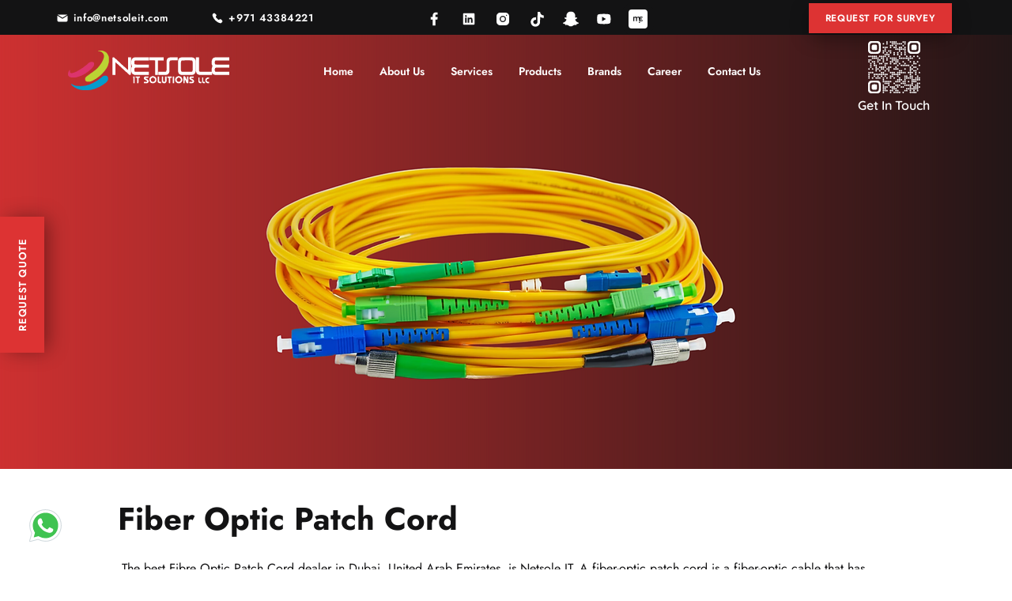

--- FILE ---
content_type: text/html; charset=UTF-8
request_url: https://www.netsoleit.com/product/fiber-optic-patch-cord
body_size: 207874
content:
<!DOCTYPE html>
<html lang="en">
<head>
  
  <!-- SEO Tags -->
  <title>Fiber Optic Patch Cord</title>
  <meta name="description" content="Fiber Optic Patch Cord"/>
  <link rel="canonical" href="https://www.netsoleit.com/product/fiber-optic-patch-cord"/>
  <meta name="robots" content="index"/>
  <meta property="og:title" content="Fiber Optic Patch Cord"/>
  <meta property="og:description" content="Fiber Optic Patch Cord"/>
  <meta property="og:image" content="https://static.wixstatic.com/media/3b0b9e_72c0a6c5946b488aaafcb1a70c043610~mv2.png/v1/fill/w_1266,h_625,al_c/Fiber%20Optic%20Patch%20Cord.png"/>
  <meta property="og:image:width" content="1266"/>
  <meta property="og:image:height" content="625"/>
  <meta property="og:url" content="https://www.netsoleit.com/product/fiber-optic-patch-cord"/>
  <meta property="og:site_name" content="Netsole IT"/>
  <meta property="og:type" content="website"/>
  <script type="application/ld+json">{"@context":"https://schema.org/","@type":"ImageObject","height":1719,"width":4747,"url":"https://static.wixstatic.com/media/3b0b9e_2be14caa1d444c60a9128faf4a6e7bab~mv2.png/v1/fill/w_4747,h_1719,al_c/2.png"}</script>
  <script type="application/ld+json">{}</script>
  <meta name="google-site-verification" content="Zve9dLzX-x8ZZOQlhwnmrvZA1TeGO3lAwdtxq-0La5o"/>
  <meta name="twitter:card" content="summary_large_image"/>
  <meta name="twitter:title" content="Fiber Optic Patch Cord"/>
  <meta name="twitter:description" content="Fiber Optic Patch Cord"/>
  <meta name="twitter:image" content="https://static.wixstatic.com/media/3b0b9e_72c0a6c5946b488aaafcb1a70c043610~mv2.png/v1/fill/w_1266,h_625,al_c/Fiber%20Optic%20Patch%20Cord.png"/>

  
  <meta charset='utf-8'>
  <meta name="viewport" content="width=device-width, initial-scale=1" id="wixDesktopViewport" />
  <meta http-equiv="X-UA-Compatible" content="IE=edge">
  <meta name="generator" content="Wix.com Website Builder"/>

  <link rel="icon" sizes="192x192" href="https://static.wixstatic.com/media/3b0b9e_05ba73d3d0694da38ae7c82a9003e375%7Emv2.png/v1/fill/w_192%2Ch_192%2Clg_1%2Cusm_0.66_1.00_0.01/3b0b9e_05ba73d3d0694da38ae7c82a9003e375%7Emv2.png" type="image/png"/>
  <link rel="shortcut icon" href="https://static.wixstatic.com/media/3b0b9e_05ba73d3d0694da38ae7c82a9003e375%7Emv2.png/v1/fill/w_192%2Ch_192%2Clg_1%2Cusm_0.66_1.00_0.01/3b0b9e_05ba73d3d0694da38ae7c82a9003e375%7Emv2.png" type="image/png"/>
  <link rel="apple-touch-icon" href="https://static.wixstatic.com/media/3b0b9e_05ba73d3d0694da38ae7c82a9003e375%7Emv2.png/v1/fill/w_180%2Ch_180%2Clg_1%2Cusm_0.66_1.00_0.01/3b0b9e_05ba73d3d0694da38ae7c82a9003e375%7Emv2.png" type="image/png"/>

  <!-- Safari Pinned Tab Icon -->
  <!-- <link rel="mask-icon" href="https://static.wixstatic.com/media/3b0b9e_05ba73d3d0694da38ae7c82a9003e375%7Emv2.png/v1/fill/w_192%2Ch_192%2Clg_1%2Cusm_0.66_1.00_0.01/3b0b9e_05ba73d3d0694da38ae7c82a9003e375%7Emv2.png"> -->

  <!-- Original trials -->
  


  <!-- Segmenter Polyfill -->
  <script>
    if (!window.Intl || !window.Intl.Segmenter) {
      (function() {
        var script = document.createElement('script');
        script.src = 'https://static.parastorage.com/unpkg/@formatjs/intl-segmenter@11.7.10/polyfill.iife.js';
        document.head.appendChild(script);
      })();
    }
  </script>

  <!-- Legacy Polyfills -->
  <script nomodule="" src="https://static.parastorage.com/unpkg/core-js-bundle@3.2.1/minified.js"></script>
  <script nomodule="" src="https://static.parastorage.com/unpkg/focus-within-polyfill@5.0.9/dist/focus-within-polyfill.js"></script>

  <!-- Performance API Polyfills -->
  <script>
  (function () {
    var noop = function noop() {};
    if ("performance" in window === false) {
      window.performance = {};
    }
    window.performance.mark = performance.mark || noop;
    window.performance.measure = performance.measure || noop;
    if ("now" in window.performance === false) {
      var nowOffset = Date.now();
      if (performance.timing && performance.timing.navigationStart) {
        nowOffset = performance.timing.navigationStart;
      }
      window.performance.now = function now() {
        return Date.now() - nowOffset;
      };
    }
  })();
  </script>

  <!-- Globals Definitions -->
  <script>
    (function () {
      var now = Date.now()
      window.initialTimestamps = {
        initialTimestamp: now,
        initialRequestTimestamp: Math.round(performance.timeOrigin ? performance.timeOrigin : now - performance.now())
      }

      window.thunderboltTag = "QA_READY"
      window.thunderboltVersion = "1.16774.0"
    })();
  </script>

  <!-- Essential Viewer Model -->
  <script type="application/json" id="wix-essential-viewer-model">{"fleetConfig":{"fleetName":"thunderbolt-seo-isolated-renderer","type":"GA","code":0},"mode":{"qa":false,"enableTestApi":false,"debug":false,"ssrIndicator":false,"ssrOnly":false,"siteAssetsFallback":"enable","versionIndicator":false},"componentsLibrariesTopology":[{"artifactId":"editor-elements","namespace":"wixui","url":"https:\/\/static.parastorage.com\/services\/editor-elements\/1.14838.0"},{"artifactId":"editor-elements","namespace":"dsgnsys","url":"https:\/\/static.parastorage.com\/services\/editor-elements\/1.14838.0"}],"siteFeaturesConfigs":{"sessionManager":{"isRunningInDifferentSiteContext":false}},"language":{"userLanguage":"en"},"siteAssets":{"clientTopology":{"mediaRootUrl":"https:\/\/static.wixstatic.com","staticMediaUrl":"https:\/\/static.wixstatic.com\/media","moduleRepoUrl":"https:\/\/static.parastorage.com\/unpkg","fileRepoUrl":"https:\/\/static.parastorage.com\/services","viewerAppsUrl":"https:\/\/viewer-apps.parastorage.com","viewerAssetsUrl":"https:\/\/viewer-assets.parastorage.com","siteAssetsUrl":"https:\/\/siteassets.parastorage.com","pageJsonServerUrls":["https:\/\/pages.parastorage.com","https:\/\/staticorigin.wixstatic.com","https:\/\/www.netsoleit.com","https:\/\/fallback.wix.com\/wix-html-editor-pages-webapp\/page"],"pathOfTBModulesInFileRepoForFallback":"wix-thunderbolt\/dist\/"}},"siteFeatures":["accessibility","appMonitoring","assetsLoader","businessLogger","captcha","clickHandlerRegistrar","codeEmbed","commonConfig","componentsLoader","componentsRegistry","consentPolicy","cyclicTabbing","domSelectors","dynamicPages","environmentWixCodeSdk","environment","lightbox","locationWixCodeSdk","mpaNavigation","navigationManager","navigationPhases","ooi","pages","panorama","renderer","reporter","routerFetch","router","scrollRestoration","seoWixCodeSdk","seo","sessionManager","siteMembersWixCodeSdk","siteMembers","siteScrollBlocker","siteWixCodeSdk","speculationRules","ssrCache","stores","structureApi","thunderboltInitializer","tpaCommons","translations","usedPlatformApis","warmupData","windowMessageRegistrar","windowWixCodeSdk","wixCustomElementComponent","wixEmbedsApi","componentsReact","platform"],"site":{"externalBaseUrl":"https:\/\/www.netsoleit.com","isSEO":true},"media":{"staticMediaUrl":"https:\/\/static.wixstatic.com\/media","mediaRootUrl":"https:\/\/static.wixstatic.com\/","staticVideoUrl":"https:\/\/video.wixstatic.com\/"},"requestUrl":"https:\/\/www.netsoleit.com\/product\/fiber-optic-patch-cord","rollout":{"siteAssetsVersionsRollout":false,"isDACRollout":0,"isTBRollout":false},"commonConfig":{"brand":"wix","host":"VIEWER","bsi":"","consentPolicy":{},"consentPolicyHeader":{},"siteRevision":"1036","renderingFlow":"NONE","language":"en","locale":"en-ae"},"interactionSampleRatio":0.01,"dynamicModelUrl":"https:\/\/www.netsoleit.com\/_api\/v2\/dynamicmodel","accessTokensUrl":"https:\/\/www.netsoleit.com\/_api\/v1\/access-tokens","isExcludedFromSecurityExperiments":false,"experiments":{"specs.thunderbolt.hardenFetchAndXHR":true,"specs.thunderbolt.securityExperiments":true}}</script>
  <script>window.viewerModel = JSON.parse(document.getElementById('wix-essential-viewer-model').textContent)</script>

  <script>
    window.commonConfig = viewerModel.commonConfig
  </script>

  
  <!-- BEGIN handleAccessTokens bundle -->

  <script data-url="https://static.parastorage.com/services/wix-thunderbolt/dist/handleAccessTokens.inline.4f2f9a53.bundle.min.js">(()=>{"use strict";function e(e){let{context:o,property:r,value:n,enumerable:i=!0}=e,c=e.get,l=e.set;if(!r||void 0===n&&!c&&!l)return new Error("property and value are required");let a=o||globalThis,s=a?.[r],u={};if(void 0!==n)u.value=n;else{if(c){let e=t(c);e&&(u.get=e)}if(l){let e=t(l);e&&(u.set=e)}}let p={...u,enumerable:i||!1,configurable:!1};void 0!==n&&(p.writable=!1);try{Object.defineProperty(a,r,p)}catch(e){return e instanceof TypeError?s:e}return s}function t(e,t){return"function"==typeof e?e:!0===e?.async&&"function"==typeof e.func?t?async function(t){return e.func(t)}:async function(){return e.func()}:"function"==typeof e?.func?e.func:void 0}try{e({property:"strictDefine",value:e})}catch{}try{e({property:"defineStrictObject",value:r})}catch{}try{e({property:"defineStrictMethod",value:n})}catch{}var o=["toString","toLocaleString","valueOf","constructor","prototype"];function r(t){let{context:n,property:c,propertiesToExclude:l=[],skipPrototype:a=!1,hardenPrototypePropertiesToExclude:s=[]}=t;if(!c)return new Error("property is required");let u=(n||globalThis)[c],p={},f=i(n,c);u&&("object"==typeof u||"function"==typeof u)&&Reflect.ownKeys(u).forEach(t=>{if(!l.includes(t)&&!o.includes(t)){let o=i(u,t);if(o&&(o.writable||o.configurable)){let{value:r,get:n,set:i,enumerable:c=!1}=o,l={};void 0!==r?l.value=r:n?l.get=n:i&&(l.set=i);try{let o=e({context:u,property:t,...l,enumerable:c});p[t]=o}catch(e){if(!(e instanceof TypeError))throw e;try{p[t]=o.value||o.get||o.set}catch{}}}}});let d={originalObject:u,originalProperties:p};if(!a&&void 0!==u?.prototype){let e=r({context:u,property:"prototype",propertiesToExclude:s,skipPrototype:!0});e instanceof Error||(d.originalPrototype=e?.originalObject,d.originalPrototypeProperties=e?.originalProperties)}return e({context:n,property:c,value:u,enumerable:f?.enumerable}),d}function n(t,o){let r=(o||globalThis)[t],n=i(o||globalThis,t);return r&&n&&(n.writable||n.configurable)?(Object.freeze(r),e({context:globalThis,property:t,value:r})):r}function i(e,t){if(e&&t)try{return Reflect.getOwnPropertyDescriptor(e,t)}catch{return}}function c(e){if("string"!=typeof e)return e;try{return decodeURIComponent(e).toLowerCase().trim()}catch{return e.toLowerCase().trim()}}function l(e,t){let o="";if("string"==typeof e)o=e.split("=")[0]?.trim()||"";else{if(!e||"string"!=typeof e.name)return!1;o=e.name}return t.has(c(o)||"")}function a(e,t){let o;return o="string"==typeof e?e.split(";").map(e=>e.trim()).filter(e=>e.length>0):e||[],o.filter(e=>!l(e,t))}var s=null;function u(){return null===s&&(s=typeof Document>"u"?void 0:Object.getOwnPropertyDescriptor(Document.prototype,"cookie")),s}function p(t,o){if(!globalThis?.cookieStore)return;let r=globalThis.cookieStore.get.bind(globalThis.cookieStore),n=globalThis.cookieStore.getAll.bind(globalThis.cookieStore),i=globalThis.cookieStore.set.bind(globalThis.cookieStore),c=globalThis.cookieStore.delete.bind(globalThis.cookieStore);return e({context:globalThis.CookieStore.prototype,property:"get",value:async function(e){return l(("string"==typeof e?e:e.name)||"",t)?null:r.call(this,e)},enumerable:!0}),e({context:globalThis.CookieStore.prototype,property:"getAll",value:async function(){return a(await n.apply(this,Array.from(arguments)),t)},enumerable:!0}),e({context:globalThis.CookieStore.prototype,property:"set",value:async function(){let e=Array.from(arguments);if(!l(1===e.length?e[0].name:e[0],t))return i.apply(this,e);o&&console.warn(o)},enumerable:!0}),e({context:globalThis.CookieStore.prototype,property:"delete",value:async function(){let e=Array.from(arguments);if(!l(1===e.length?e[0].name:e[0],t))return c.apply(this,e)},enumerable:!0}),e({context:globalThis.cookieStore,property:"prototype",value:globalThis.CookieStore.prototype,enumerable:!1}),e({context:globalThis,property:"cookieStore",value:globalThis.cookieStore,enumerable:!0}),{get:r,getAll:n,set:i,delete:c}}var f=["TextEncoder","TextDecoder","XMLHttpRequestEventTarget","EventTarget","URL","JSON","Reflect","Object","Array","Map","Set","WeakMap","WeakSet","Promise","Symbol","Error"],d=["addEventListener","removeEventListener","dispatchEvent","encodeURI","encodeURIComponent","decodeURI","decodeURIComponent"];const y=(e,t)=>{try{const o=t?t.get.call(document):document.cookie;return o.split(";").map(e=>e.trim()).filter(t=>t?.startsWith(e))[0]?.split("=")[1]}catch(e){return""}},g=(e="",t="",o="/")=>`${e}=; ${t?`domain=${t};`:""} max-age=0; path=${o}; expires=Thu, 01 Jan 1970 00:00:01 GMT`;function m(){(function(){if("undefined"!=typeof window){const e=performance.getEntriesByType("navigation")[0];return"back_forward"===(e?.type||"")}return!1})()&&function(){const{counter:e}=function(){const e=b("getItem");if(e){const[t,o]=e.split("-"),r=o?parseInt(o,10):0;if(r>=3){const e=t?Number(t):0;if(Date.now()-e>6e4)return{counter:0}}return{counter:r}}return{counter:0}}();e<3?(!function(e=1){b("setItem",`${Date.now()}-${e}`)}(e+1),window.location.reload()):console.error("ATS: Max reload attempts reached")}()}function b(e,t){try{return sessionStorage[e]("reload",t||"")}catch(e){console.error("ATS: Error calling sessionStorage:",e)}}const h="client-session-bind",v="sec-fetch-unsupported",{experiments:w}=window.viewerModel,T=[h,"client-binding",v,"svSession","smSession","server-session-bind","wixSession2","wixSession3"].map(e=>e.toLowerCase()),{cookie:S}=function(t,o){let r=new Set(t);return e({context:document,property:"cookie",set:{func:e=>function(e,t,o,r){let n=u(),i=c(t.split(";")[0]||"")||"";[...o].every(e=>!i.startsWith(e.toLowerCase()))&&n?.set?n.set.call(e,t):r&&console.warn(r)}(document,e,r,o)},get:{func:()=>function(e,t){let o=u();if(!o?.get)throw new Error("Cookie descriptor or getter not available");return a(o.get.call(e),t).join("; ")}(document,r)},enumerable:!0}),{cookieStore:p(r,o),cookie:u()}}(T),k="tbReady",x="security_overrideGlobals",{experiments:E,siteFeaturesConfigs:C,accessTokensUrl:P}=window.viewerModel,R=P,M={},O=(()=>{const e=y(h,S);if(w["specs.thunderbolt.browserCacheReload"]){y(v,S)||e?b("removeItem"):m()}return(()=>{const e=g(h),t=g(h,location.hostname);S.set.call(document,e),S.set.call(document,t)})(),e})();O&&(M["client-binding"]=O);const D=fetch;addEventListener(k,function e(t){const{logger:o}=t.detail;try{window.tb.init({fetch:D,fetchHeaders:M})}catch(e){const t=new Error("TB003");o.meter(`${x}_${t.message}`,{paramsOverrides:{errorType:x,eventString:t.message}}),window?.viewerModel?.mode.debug&&console.error(e)}finally{removeEventListener(k,e)}}),E["specs.thunderbolt.hardenFetchAndXHR"]||(window.fetchDynamicModel=()=>C.sessionManager.isRunningInDifferentSiteContext?Promise.resolve({}):fetch(R,{credentials:"same-origin",headers:M}).then(function(e){if(!e.ok)throw new Error(`[${e.status}]${e.statusText}`);return e.json()}),window.dynamicModelPromise=window.fetchDynamicModel())})();
//# sourceMappingURL=https://static.parastorage.com/services/wix-thunderbolt/dist/handleAccessTokens.inline.4f2f9a53.bundle.min.js.map</script>

<!-- END handleAccessTokens bundle -->

<!-- BEGIN overrideGlobals bundle -->

<script data-url="https://static.parastorage.com/services/wix-thunderbolt/dist/overrideGlobals.inline.ec13bfcf.bundle.min.js">(()=>{"use strict";function e(e){let{context:r,property:o,value:n,enumerable:i=!0}=e,c=e.get,a=e.set;if(!o||void 0===n&&!c&&!a)return new Error("property and value are required");let l=r||globalThis,u=l?.[o],s={};if(void 0!==n)s.value=n;else{if(c){let e=t(c);e&&(s.get=e)}if(a){let e=t(a);e&&(s.set=e)}}let p={...s,enumerable:i||!1,configurable:!1};void 0!==n&&(p.writable=!1);try{Object.defineProperty(l,o,p)}catch(e){return e instanceof TypeError?u:e}return u}function t(e,t){return"function"==typeof e?e:!0===e?.async&&"function"==typeof e.func?t?async function(t){return e.func(t)}:async function(){return e.func()}:"function"==typeof e?.func?e.func:void 0}try{e({property:"strictDefine",value:e})}catch{}try{e({property:"defineStrictObject",value:o})}catch{}try{e({property:"defineStrictMethod",value:n})}catch{}var r=["toString","toLocaleString","valueOf","constructor","prototype"];function o(t){let{context:n,property:c,propertiesToExclude:a=[],skipPrototype:l=!1,hardenPrototypePropertiesToExclude:u=[]}=t;if(!c)return new Error("property is required");let s=(n||globalThis)[c],p={},f=i(n,c);s&&("object"==typeof s||"function"==typeof s)&&Reflect.ownKeys(s).forEach(t=>{if(!a.includes(t)&&!r.includes(t)){let r=i(s,t);if(r&&(r.writable||r.configurable)){let{value:o,get:n,set:i,enumerable:c=!1}=r,a={};void 0!==o?a.value=o:n?a.get=n:i&&(a.set=i);try{let r=e({context:s,property:t,...a,enumerable:c});p[t]=r}catch(e){if(!(e instanceof TypeError))throw e;try{p[t]=r.value||r.get||r.set}catch{}}}}});let d={originalObject:s,originalProperties:p};if(!l&&void 0!==s?.prototype){let e=o({context:s,property:"prototype",propertiesToExclude:u,skipPrototype:!0});e instanceof Error||(d.originalPrototype=e?.originalObject,d.originalPrototypeProperties=e?.originalProperties)}return e({context:n,property:c,value:s,enumerable:f?.enumerable}),d}function n(t,r){let o=(r||globalThis)[t],n=i(r||globalThis,t);return o&&n&&(n.writable||n.configurable)?(Object.freeze(o),e({context:globalThis,property:t,value:o})):o}function i(e,t){if(e&&t)try{return Reflect.getOwnPropertyDescriptor(e,t)}catch{return}}function c(e){if("string"!=typeof e)return e;try{return decodeURIComponent(e).toLowerCase().trim()}catch{return e.toLowerCase().trim()}}function a(e,t){return e instanceof Headers?e.forEach((r,o)=>{l(o,t)||e.delete(o)}):Object.keys(e).forEach(r=>{l(r,t)||delete e[r]}),e}function l(e,t){return!t.has(c(e)||"")}function u(e,t){let r=!0,o=function(e){let t,r;if(globalThis.Request&&e instanceof Request)t=e.url;else{if("function"!=typeof e?.toString)throw new Error("Unsupported type for url");t=e.toString()}try{return new URL(t).pathname}catch{return r=t.replace(/#.+/gi,"").split("?").shift(),r.startsWith("/")?r:`/${r}`}}(e),n=c(o);return n&&t.some(e=>n.includes(e))&&(r=!1),r}function s(t,r,o){let n=fetch,i=XMLHttpRequest,c=new Set(r);function s(){let e=new i,r=e.open,n=e.setRequestHeader;return e.open=function(){let n=Array.from(arguments),i=n[1];if(n.length<2||u(i,t))return r.apply(e,n);throw new Error(o||`Request not allowed for path ${i}`)},e.setRequestHeader=function(t,r){l(decodeURIComponent(t),c)&&n.call(e,t,r)},e}return e({property:"fetch",value:function(){let e=function(e,t){return globalThis.Request&&e[0]instanceof Request&&e[0]?.headers?a(e[0].headers,t):e[1]?.headers&&a(e[1].headers,t),e}(arguments,c);return u(arguments[0],t)?n.apply(globalThis,Array.from(e)):new Promise((e,t)=>{t(new Error(o||`Request not allowed for path ${arguments[0]}`))})},enumerable:!0}),e({property:"XMLHttpRequest",value:s,enumerable:!0}),Object.keys(i).forEach(e=>{s[e]=i[e]}),{fetch:n,XMLHttpRequest:i}}var p=["TextEncoder","TextDecoder","XMLHttpRequestEventTarget","EventTarget","URL","JSON","Reflect","Object","Array","Map","Set","WeakMap","WeakSet","Promise","Symbol","Error"],f=["addEventListener","removeEventListener","dispatchEvent","encodeURI","encodeURIComponent","decodeURI","decodeURIComponent"];const d=function(){let t=globalThis.open,r=document.open;function o(e,r,o){let n="string"!=typeof e,i=t.call(window,e,r,o);return n||e&&function(e){return e.startsWith("//")&&/(?:[a-z0-9](?:[a-z0-9-]{0,61}[a-z0-9])?\.)+[a-z0-9][a-z0-9-]{0,61}[a-z0-9]/g.test(`${location.protocol}:${e}`)&&(e=`${location.protocol}${e}`),!e.startsWith("http")||new URL(e).hostname===location.hostname}(e)?{}:i}return e({property:"open",value:o,context:globalThis,enumerable:!0}),e({property:"open",value:function(e,t,n){return e?o(e,t,n):r.call(document,e||"",t||"",n||"")},context:document,enumerable:!0}),{open:t,documentOpen:r}},y=function(){let t=document.createElement,r=Element.prototype.setAttribute,o=Element.prototype.setAttributeNS;return e({property:"createElement",context:document,value:function(n,i){let a=t.call(document,n,i);if("iframe"===c(n)){e({property:"srcdoc",context:a,get:()=>"",set:()=>{console.warn("`srcdoc` is not allowed in iframe elements.")}});let t=function(e,t){"srcdoc"!==e.toLowerCase()?r.call(a,e,t):console.warn("`srcdoc` attribute is not allowed to be set.")},n=function(e,t,r){"srcdoc"!==t.toLowerCase()?o.call(a,e,t,r):console.warn("`srcdoc` attribute is not allowed to be set.")};a.setAttribute=t,a.setAttributeNS=n}return a},enumerable:!0}),{createElement:t,setAttribute:r,setAttributeNS:o}},m=["client-binding"],b=["/_api/v1/access-tokens","/_api/v2/dynamicmodel","/_api/one-app-session-web/v3/businesses"],h=function(){let t=setTimeout,r=setInterval;return o("setTimeout",0,globalThis),o("setInterval",0,globalThis),{setTimeout:t,setInterval:r};function o(t,r,o){let n=o||globalThis,i=n[t];if(!i||"function"!=typeof i)throw new Error(`Function ${t} not found or is not a function`);e({property:t,value:function(){let e=Array.from(arguments);if("string"!=typeof e[r])return i.apply(n,e);console.warn(`Calling ${t} with a String Argument at index ${r} is not allowed`)},context:o,enumerable:!0})}},v=function(){if(navigator&&"serviceWorker"in navigator){let t=navigator.serviceWorker.register;return e({context:navigator.serviceWorker,property:"register",value:function(){console.log("Service worker registration is not allowed")},enumerable:!0}),{register:t}}return{}};performance.mark("overrideGlobals started");const{isExcludedFromSecurityExperiments:g,experiments:w}=window.viewerModel,E=!g&&w["specs.thunderbolt.securityExperiments"];try{d(),E&&y(),w["specs.thunderbolt.hardenFetchAndXHR"]&&E&&s(b,m),v(),(e=>{let t=[],r=[];r=r.concat(["TextEncoder","TextDecoder"]),e&&(r=r.concat(["XMLHttpRequestEventTarget","EventTarget"])),r=r.concat(["URL","JSON"]),e&&(t=t.concat(["addEventListener","removeEventListener"])),t=t.concat(["encodeURI","encodeURIComponent","decodeURI","decodeURIComponent"]),r=r.concat(["String","Number"]),e&&r.push("Object"),r=r.concat(["Reflect"]),t.forEach(e=>{n(e),["addEventListener","removeEventListener"].includes(e)&&n(e,document)}),r.forEach(e=>{o({property:e})})})(E),E&&h()}catch(e){window?.viewerModel?.mode.debug&&console.error(e);const t=new Error("TB006");window.fedops?.reportError(t,"security_overrideGlobals"),window.Sentry?window.Sentry.captureException(t):globalThis.defineStrictProperty("sentryBuffer",[t],window,!1)}performance.mark("overrideGlobals ended")})();
//# sourceMappingURL=https://static.parastorage.com/services/wix-thunderbolt/dist/overrideGlobals.inline.ec13bfcf.bundle.min.js.map</script>

<!-- END overrideGlobals bundle -->


  
  <script>
    window.commonConfig = viewerModel.commonConfig

	
  </script>

  <!-- Initial CSS -->
  <style data-url="https://static.parastorage.com/services/wix-thunderbolt/dist/main.347af09f.min.css">@keyframes slide-horizontal-new{0%{transform:translateX(100%)}}@keyframes slide-horizontal-old{80%{opacity:1}to{opacity:0;transform:translateX(-100%)}}@keyframes slide-vertical-new{0%{transform:translateY(-100%)}}@keyframes slide-vertical-old{80%{opacity:1}to{opacity:0;transform:translateY(100%)}}@keyframes out-in-new{0%{opacity:0}}@keyframes out-in-old{to{opacity:0}}:root:active-view-transition{view-transition-name:none}::view-transition{pointer-events:none}:root:active-view-transition::view-transition-new(page-group),:root:active-view-transition::view-transition-old(page-group){animation-duration:.6s;cursor:wait;pointer-events:all}:root:active-view-transition-type(SlideHorizontal)::view-transition-old(page-group){animation:slide-horizontal-old .6s cubic-bezier(.83,0,.17,1) forwards;mix-blend-mode:normal}:root:active-view-transition-type(SlideHorizontal)::view-transition-new(page-group){animation:slide-horizontal-new .6s cubic-bezier(.83,0,.17,1) backwards;mix-blend-mode:normal}:root:active-view-transition-type(SlideVertical)::view-transition-old(page-group){animation:slide-vertical-old .6s cubic-bezier(.83,0,.17,1) forwards;mix-blend-mode:normal}:root:active-view-transition-type(SlideVertical)::view-transition-new(page-group){animation:slide-vertical-new .6s cubic-bezier(.83,0,.17,1) backwards;mix-blend-mode:normal}:root:active-view-transition-type(OutIn)::view-transition-old(page-group){animation:out-in-old .35s cubic-bezier(.22,1,.36,1) forwards}:root:active-view-transition-type(OutIn)::view-transition-new(page-group){animation:out-in-new .35s cubic-bezier(.64,0,.78,0) .35s backwards}@media(prefers-reduced-motion:reduce){::view-transition-group(*),::view-transition-new(*),::view-transition-old(*){animation:none!important}}body,html{background:transparent;border:0;margin:0;outline:0;padding:0;vertical-align:baseline}body{--scrollbar-width:0px;font-family:Arial,Helvetica,sans-serif;font-size:10px}body,html{height:100%}body{overflow-x:auto;overflow-y:scroll}body:not(.responsive) #site-root{min-width:var(--site-width);width:100%}body:not([data-js-loaded]) [data-hide-prejs]{visibility:hidden}interact-element{display:contents}#SITE_CONTAINER{position:relative}:root{--one-unit:1vw;--section-max-width:9999px;--spx-stopper-max:9999px;--spx-stopper-min:0px;--browser-zoom:1}@supports(-webkit-appearance:none) and (stroke-color:transparent){:root{--safari-sticky-fix:opacity;--experimental-safari-sticky-fix:translateZ(0)}}@supports(container-type:inline-size){:root{--one-unit:1cqw}}[id^=oldHoverBox-]{mix-blend-mode:plus-lighter;transition:opacity .5s ease,visibility .5s ease}[data-mesh-id$=inlineContent-gridContainer]:has(>[id^=oldHoverBox-]){isolation:isolate}</style>
<style data-url="https://static.parastorage.com/services/wix-thunderbolt/dist/main.renderer.9cb0985f.min.css">a,abbr,acronym,address,applet,b,big,blockquote,button,caption,center,cite,code,dd,del,dfn,div,dl,dt,em,fieldset,font,footer,form,h1,h2,h3,h4,h5,h6,header,i,iframe,img,ins,kbd,label,legend,li,nav,object,ol,p,pre,q,s,samp,section,small,span,strike,strong,sub,sup,table,tbody,td,tfoot,th,thead,title,tr,tt,u,ul,var{background:transparent;border:0;margin:0;outline:0;padding:0;vertical-align:baseline}input,select,textarea{box-sizing:border-box;font-family:Helvetica,Arial,sans-serif}ol,ul{list-style:none}blockquote,q{quotes:none}ins{text-decoration:none}del{text-decoration:line-through}table{border-collapse:collapse;border-spacing:0}a{cursor:pointer;text-decoration:none}.testStyles{overflow-y:hidden}.reset-button{-webkit-appearance:none;background:none;border:0;color:inherit;font:inherit;line-height:normal;outline:0;overflow:visible;padding:0;-webkit-user-select:none;-moz-user-select:none;-ms-user-select:none}:focus{outline:none}body.device-mobile-optimized:not(.disable-site-overflow){overflow-x:hidden;overflow-y:scroll}body.device-mobile-optimized:not(.responsive) #SITE_CONTAINER{margin-left:auto;margin-right:auto;overflow-x:visible;position:relative;width:320px}body.device-mobile-optimized:not(.responsive):not(.blockSiteScrolling) #SITE_CONTAINER{margin-top:0}body.device-mobile-optimized>*{max-width:100%!important}body.device-mobile-optimized #site-root{overflow-x:hidden;overflow-y:hidden}@supports(overflow:clip){body.device-mobile-optimized #site-root{overflow-x:clip;overflow-y:clip}}body.device-mobile-non-optimized #SITE_CONTAINER #site-root{overflow-x:clip;overflow-y:clip}body.device-mobile-non-optimized.fullScreenMode{background-color:#5f6360}body.device-mobile-non-optimized.fullScreenMode #MOBILE_ACTIONS_MENU,body.device-mobile-non-optimized.fullScreenMode #SITE_BACKGROUND,body.device-mobile-non-optimized.fullScreenMode #site-root,body.fullScreenMode #WIX_ADS{visibility:hidden}body.fullScreenMode{overflow-x:hidden!important;overflow-y:hidden!important}body.fullScreenMode.device-mobile-optimized #TINY_MENU{opacity:0;pointer-events:none}body.fullScreenMode-scrollable.device-mobile-optimized{overflow-x:hidden!important;overflow-y:auto!important}body.fullScreenMode-scrollable.device-mobile-optimized #masterPage,body.fullScreenMode-scrollable.device-mobile-optimized #site-root{overflow-x:hidden!important;overflow-y:hidden!important}body.fullScreenMode-scrollable.device-mobile-optimized #SITE_BACKGROUND,body.fullScreenMode-scrollable.device-mobile-optimized #masterPage{height:auto!important}body.fullScreenMode-scrollable.device-mobile-optimized #masterPage.mesh-layout{height:0!important}body.blockSiteScrolling,body.siteScrollingBlocked{position:fixed;width:100%}body.blockSiteScrolling #SITE_CONTAINER{margin-top:calc(var(--blocked-site-scroll-margin-top)*-1)}#site-root{margin:0 auto;min-height:100%;position:relative;top:var(--wix-ads-height)}#site-root img:not([src]){visibility:hidden}#site-root svg img:not([src]){visibility:visible}.auto-generated-link{color:inherit}#SCROLL_TO_BOTTOM,#SCROLL_TO_TOP{height:0}.has-click-trigger{cursor:pointer}.fullScreenOverlay{bottom:0;display:flex;justify-content:center;left:0;overflow-y:hidden;position:fixed;right:0;top:-60px;z-index:1005}.fullScreenOverlay>.fullScreenOverlayContent{bottom:0;left:0;margin:0 auto;overflow:hidden;position:absolute;right:0;top:60px;transform:translateZ(0)}[data-mesh-id$=centeredContent],[data-mesh-id$=form],[data-mesh-id$=inlineContent]{pointer-events:none;position:relative}[data-mesh-id$=-gridWrapper],[data-mesh-id$=-rotated-wrapper]{pointer-events:none}[data-mesh-id$=-gridContainer]>*,[data-mesh-id$=-rotated-wrapper]>*,[data-mesh-id$=inlineContent]>:not([data-mesh-id$=-gridContainer]){pointer-events:auto}.device-mobile-optimized #masterPage.mesh-layout #SOSP_CONTAINER_CUSTOM_ID{grid-area:2/1/3/2;-ms-grid-row:2;position:relative}#masterPage.mesh-layout{-ms-grid-rows:max-content max-content min-content max-content;-ms-grid-columns:100%;align-items:start;display:-ms-grid;display:grid;grid-template-columns:100%;grid-template-rows:max-content max-content min-content max-content;justify-content:stretch}#masterPage.mesh-layout #PAGES_CONTAINER,#masterPage.mesh-layout #SITE_FOOTER-placeholder,#masterPage.mesh-layout #SITE_FOOTER_WRAPPER,#masterPage.mesh-layout #SITE_HEADER-placeholder,#masterPage.mesh-layout #SITE_HEADER_WRAPPER,#masterPage.mesh-layout #SOSP_CONTAINER_CUSTOM_ID[data-state~=mobileView],#masterPage.mesh-layout #soapAfterPagesContainer,#masterPage.mesh-layout #soapBeforePagesContainer{-ms-grid-row-align:start;-ms-grid-column-align:start;-ms-grid-column:1}#masterPage.mesh-layout #SITE_HEADER-placeholder,#masterPage.mesh-layout #SITE_HEADER_WRAPPER{grid-area:1/1/2/2;-ms-grid-row:1}#masterPage.mesh-layout #PAGES_CONTAINER,#masterPage.mesh-layout #soapAfterPagesContainer,#masterPage.mesh-layout #soapBeforePagesContainer{grid-area:3/1/4/2;-ms-grid-row:3}#masterPage.mesh-layout #soapAfterPagesContainer,#masterPage.mesh-layout #soapBeforePagesContainer{width:100%}#masterPage.mesh-layout #PAGES_CONTAINER{align-self:stretch}#masterPage.mesh-layout main#PAGES_CONTAINER{display:block}#masterPage.mesh-layout #SITE_FOOTER-placeholder,#masterPage.mesh-layout #SITE_FOOTER_WRAPPER{grid-area:4/1/5/2;-ms-grid-row:4}#masterPage.mesh-layout #SITE_PAGES,#masterPage.mesh-layout [data-mesh-id=PAGES_CONTAINERcenteredContent],#masterPage.mesh-layout [data-mesh-id=PAGES_CONTAINERinlineContent]{height:100%}#masterPage.mesh-layout.desktop>*{width:100%}#masterPage.mesh-layout #PAGES_CONTAINER,#masterPage.mesh-layout #SITE_FOOTER,#masterPage.mesh-layout #SITE_FOOTER_WRAPPER,#masterPage.mesh-layout #SITE_HEADER,#masterPage.mesh-layout #SITE_HEADER_WRAPPER,#masterPage.mesh-layout #SITE_PAGES,#masterPage.mesh-layout #masterPageinlineContent{position:relative}#masterPage.mesh-layout #SITE_HEADER{grid-area:1/1/2/2}#masterPage.mesh-layout #SITE_FOOTER{grid-area:4/1/5/2}#masterPage.mesh-layout.overflow-x-clip #SITE_FOOTER,#masterPage.mesh-layout.overflow-x-clip #SITE_HEADER{overflow-x:clip}[data-z-counter]{z-index:0}[data-z-counter="0"]{z-index:auto}.wixSiteProperties{-webkit-font-smoothing:antialiased;-moz-osx-font-smoothing:grayscale}:root{--wst-button-color-fill-primary:rgb(var(--color_48));--wst-button-color-border-primary:rgb(var(--color_49));--wst-button-color-text-primary:rgb(var(--color_50));--wst-button-color-fill-primary-hover:rgb(var(--color_51));--wst-button-color-border-primary-hover:rgb(var(--color_52));--wst-button-color-text-primary-hover:rgb(var(--color_53));--wst-button-color-fill-primary-disabled:rgb(var(--color_54));--wst-button-color-border-primary-disabled:rgb(var(--color_55));--wst-button-color-text-primary-disabled:rgb(var(--color_56));--wst-button-color-fill-secondary:rgb(var(--color_57));--wst-button-color-border-secondary:rgb(var(--color_58));--wst-button-color-text-secondary:rgb(var(--color_59));--wst-button-color-fill-secondary-hover:rgb(var(--color_60));--wst-button-color-border-secondary-hover:rgb(var(--color_61));--wst-button-color-text-secondary-hover:rgb(var(--color_62));--wst-button-color-fill-secondary-disabled:rgb(var(--color_63));--wst-button-color-border-secondary-disabled:rgb(var(--color_64));--wst-button-color-text-secondary-disabled:rgb(var(--color_65));--wst-color-fill-base-1:rgb(var(--color_36));--wst-color-fill-base-2:rgb(var(--color_37));--wst-color-fill-base-shade-1:rgb(var(--color_38));--wst-color-fill-base-shade-2:rgb(var(--color_39));--wst-color-fill-base-shade-3:rgb(var(--color_40));--wst-color-fill-accent-1:rgb(var(--color_41));--wst-color-fill-accent-2:rgb(var(--color_42));--wst-color-fill-accent-3:rgb(var(--color_43));--wst-color-fill-accent-4:rgb(var(--color_44));--wst-color-fill-background-primary:rgb(var(--color_11));--wst-color-fill-background-secondary:rgb(var(--color_12));--wst-color-text-primary:rgb(var(--color_15));--wst-color-text-secondary:rgb(var(--color_14));--wst-color-action:rgb(var(--color_18));--wst-color-disabled:rgb(var(--color_39));--wst-color-title:rgb(var(--color_45));--wst-color-subtitle:rgb(var(--color_46));--wst-color-line:rgb(var(--color_47));--wst-font-style-h2:var(--font_2);--wst-font-style-h3:var(--font_3);--wst-font-style-h4:var(--font_4);--wst-font-style-h5:var(--font_5);--wst-font-style-h6:var(--font_6);--wst-font-style-body-large:var(--font_7);--wst-font-style-body-medium:var(--font_8);--wst-font-style-body-small:var(--font_9);--wst-font-style-body-x-small:var(--font_10);--wst-color-custom-1:rgb(var(--color_13));--wst-color-custom-2:rgb(var(--color_16));--wst-color-custom-3:rgb(var(--color_17));--wst-color-custom-4:rgb(var(--color_19));--wst-color-custom-5:rgb(var(--color_20));--wst-color-custom-6:rgb(var(--color_21));--wst-color-custom-7:rgb(var(--color_22));--wst-color-custom-8:rgb(var(--color_23));--wst-color-custom-9:rgb(var(--color_24));--wst-color-custom-10:rgb(var(--color_25));--wst-color-custom-11:rgb(var(--color_26));--wst-color-custom-12:rgb(var(--color_27));--wst-color-custom-13:rgb(var(--color_28));--wst-color-custom-14:rgb(var(--color_29));--wst-color-custom-15:rgb(var(--color_30));--wst-color-custom-16:rgb(var(--color_31));--wst-color-custom-17:rgb(var(--color_32));--wst-color-custom-18:rgb(var(--color_33));--wst-color-custom-19:rgb(var(--color_34));--wst-color-custom-20:rgb(var(--color_35))}.wix-presets-wrapper{display:contents}</style>

  <meta name="format-detection" content="telephone=no">
  <meta name="skype_toolbar" content="skype_toolbar_parser_compatible">
  
  

  

  
      <!--pageHtmlEmbeds.head start-->
      <script type="wix/htmlEmbeds" id="pageHtmlEmbeds.head start"></script>
    
      <meta name="facebook-domain-verification" content="en6vuyscdms4a83q4lluqlz5nzrjea" />
    
      <div class="sk-folding-cube" id="preloader">
<div class="sk-cube1 sk-cube"></div>
<div class="sk-cube2 sk-cube"></div>
<div class="sk-cube4 sk-cube"></div>
<div class="sk-cube3 sk-cube"></div>
</div>
<script type="text/javascript">
(function(){
var preload = document.getElementById("preloader");
var loading = 0;
var id = setInterval(frame, 64);
function frame(){
if(loading == 100){
clearInterval(id);
} else {
loading = loading + 1;
if(loading == 90){
preload.style.opacity = "0";
}
}
}
})();
</script>
<style>
.sk-folding-cube {
height: 2em;
width: 2em;
overflow: show;
margin: auto;
top: 0;
left: 0;
bottom: 0;
right: 0;
width: 40px;
height: 40px;
text-align: center;
position: absolute;
-webkit-transform: rotateZ(45deg);
transform: rotateZ(45deg);
}
.sk-folding-cube .sk-cube {
float: left;
width: 50%;
height: 50%;
position: relative;
-webkit-transform: scale(1.1);
-ms-transform: scale(1.1);
transform: scale(1.1);
}
.sk-folding-cube .sk-cube:before {
content: '';
position: absolute;
top: 0;
left: 0;
width: 100%;
height: 100%;
background-color: #000000;
-webkit-animation: sk-foldCubeAngle 2.4s infinite linear both;
animation: sk-foldCubeAngle 2.4s infinite linear both;
-webkit-transform-origin: 100% 100%;
-ms-transform-origin: 100% 100%;
transform-origin: 100% 100%;
}
.sk-folding-cube .sk-cube2 {
-webkit-transform: scale(1.1) rotateZ(90deg);
transform: scale(1.1) rotateZ(90deg);
}
.sk-folding-cube .sk-cube3 {
-webkit-transform: scale(1.1) rotateZ(180deg);
transform: scale(1.1) rotateZ(180deg);
}
.sk-folding-cube .sk-cube4 {
-webkit-transform: scale(1.1) rotateZ(270deg);
transform: scale(1.1) rotateZ(270deg);
}
.sk-folding-cube .sk-cube2:before {
-webkit-animation-delay: 0.3s;
animation-delay: 0.3s;
}
.sk-folding-cube .sk-cube3:before {
-webkit-animation-delay: 0.6s;
animation-delay: 0.6s;
}
.sk-folding-cube .sk-cube4:before {
-webkit-animation-delay: 0.9s;
animation-delay: 0.9s;
}
@-webkit-keyframes sk-foldCubeAngle {
0%, 10% {
-webkit-transform: perspective(140px) rotateX(-180deg);
transform: perspective(140px) rotateX(-180deg);
opacity: 0;
} 25%, 75% {
-webkit-transform: perspective(140px) rotateX(0deg);
transform: perspective(140px) rotateX(0deg);
opacity: 1;
} 90%, 100% {
-webkit-transform: perspective(140px) rotateY(180deg);
transform: perspective(140px) rotateY(180deg);
opacity: 0;
}
}
@keyframes sk-foldCubeAngle {
0%, 10% {
-webkit-transform: perspective(140px) rotateX(-180deg);
transform: perspective(140px) rotateX(-180deg);
opacity: 0;
} 25%, 75% {
-webkit-transform: perspective(140px) rotateX(0deg);
transform: perspective(140px) rotateX(0deg);
opacity: 1;
} 90%, 100% {
-webkit-transform: perspective(140px) rotateY(180deg);
transform: perspective(140px) rotateY(180deg);
opacity: 0;
}
}
</style>
    
      <script async src="https://www.googletagmanager.com/gtag/js?id=G-Y2SSNY2B5D"></script>
<script>
    !function(w, a) {
        let isInitializing = true;
        const eventBuffer = [];
        w.dataLayer = w.dataLayer || [];

        function gtag(){
            if (isInitializing) {
                eventBuffer.push(arguments);
            } else {
                dataLayer.push(arguments);
            }
        }

        function config() {
                gtag('config', 'G-Y2SSNY2B5D', { send_page_view: false });
        }

        w.document.addEventListener("consentPolicyChanged", ({ detail }) => {
            setConsent('update', detail.policy);
        });


        w.document.addEventListener("consentPolicyInitialized", ({ detail }) => {
            const config = w.wixTagManager?.getConfig();
            if (isInitializing && config && Object.keys(config).length) {
                onDoneInitilizing();
            }
        });

        w.addEventListener("TagManagerConfigSet", ({ detail }) => {
            if (isInitializing && w.consentPolicyManager?.initRan) {
                onDoneInitilizing();
            }
        });

        function onDoneInitilizing() {
            isInitializing = false;
            setConsent('default', evaluateConsentPolicy());
            gtag('js', new Date());
            gtag('set', 'developer_id.dYzMzMD', true);
            config();
            eventBuffer.forEach(args => gtag(...args));
        }

        function evaluateConsentPolicy() {
            const { gdprEnforcedGeo } = w.wixTagManager.getConfig();
            const { policy, defaultPolicy } = w.consentPolicyManager.getCurrentConsentPolicy();
            return defaultPolicy && gdprEnforcedGeo
                ? { ...policy, advertising: false, analytics: false }
                : policy
        }

        function setConsent(action, { advertising, analytics, functional, waitForUpdate }) {
            gtag('consent', action, {
                'ad_storage': advertising ? 'granted' : 'denied',
                'ad_user_data': advertising ? 'granted' : 'denied',
                'ad_personalization': advertising ? 'granted' : 'denied',
                'analytics_storage': analytics ? 'granted' : 'denied',
                'functionality_storage': functional ? 'granted' : 'denied',
                'personalization_storage': 'granted',
                'security_storage': 'granted',
                ...waitForUpdate ? { 'wait_for_update': waitForUpdate } : {}
            });
        }

        w[a] = (w[a] && w[a].filter(c => c.name !== 'googleAnalyticsConsentMode')) || [];
        w[a].push({
            name: 'googleAnalyticsConsentMode',
            report: gtag,
            config: {
                trackingId: 'G-Y2SSNY2B5D'
            }
        });
    }(window,"promoteAnalyticsChannels")
</script>

    
      <meta name="google-site-verification" content="h_ewactzlzxQs3voh1CaE0w7e3OdCTuCRVeShe6HPkM" />
    
      <script>(function(w,d,s,l,i){w[l]=w[l]||[];w[l].push({'gtm.start':
new Date().getTime(),event:'gtm.js'});var f=d.getElementsByTagName(s)[0],
j=d.createElement(s),dl=l!='dataLayer'?'&l='+l:'';j.async=true;j.src=
'https://www.googletagmanager.com/gtm.js?id='+i+dl;f.parentNode.insertBefore(j,f);
})(window,document,'script','dataLayer','GTM-NRX2K6N6');</script>

    
      <script type="wix/htmlEmbeds" id="pageHtmlEmbeds.head end"></script>
      <!--pageHtmlEmbeds.head end-->
  

  <!-- head performance data start -->
  
  <!-- head performance data end -->
  

    


    
<style data-href="https://static.parastorage.com/services/editor-elements-library/dist/thunderbolt/rb_wixui.thunderbolt[StylableButton_Default].e469137d.min.css">.StylableButton2545352419__root{-archetype:box;border:none;box-sizing:border-box;cursor:pointer;display:block;height:100%;min-height:10px;min-width:10px;padding:0;touch-action:manipulation;width:100%}.StylableButton2545352419__root[disabled]{pointer-events:none}.StylableButton2545352419__root:not(:hover):not([disabled]).StylableButton2545352419--hasBackgroundColor{background-color:var(--corvid-background-color)!important}.StylableButton2545352419__root:hover:not([disabled]).StylableButton2545352419--hasHoverBackgroundColor{background-color:var(--corvid-hover-background-color)!important}.StylableButton2545352419__root:not(:hover)[disabled].StylableButton2545352419--hasDisabledBackgroundColor{background-color:var(--corvid-disabled-background-color)!important}.StylableButton2545352419__root:not(:hover):not([disabled]).StylableButton2545352419--hasBorderColor{border-color:var(--corvid-border-color)!important}.StylableButton2545352419__root:hover:not([disabled]).StylableButton2545352419--hasHoverBorderColor{border-color:var(--corvid-hover-border-color)!important}.StylableButton2545352419__root:not(:hover)[disabled].StylableButton2545352419--hasDisabledBorderColor{border-color:var(--corvid-disabled-border-color)!important}.StylableButton2545352419__root.StylableButton2545352419--hasBorderRadius{border-radius:var(--corvid-border-radius)!important}.StylableButton2545352419__root.StylableButton2545352419--hasBorderWidth{border-width:var(--corvid-border-width)!important}.StylableButton2545352419__root:not(:hover):not([disabled]).StylableButton2545352419--hasColor,.StylableButton2545352419__root:not(:hover):not([disabled]).StylableButton2545352419--hasColor .StylableButton2545352419__label{color:var(--corvid-color)!important}.StylableButton2545352419__root:hover:not([disabled]).StylableButton2545352419--hasHoverColor,.StylableButton2545352419__root:hover:not([disabled]).StylableButton2545352419--hasHoverColor .StylableButton2545352419__label{color:var(--corvid-hover-color)!important}.StylableButton2545352419__root:not(:hover)[disabled].StylableButton2545352419--hasDisabledColor,.StylableButton2545352419__root:not(:hover)[disabled].StylableButton2545352419--hasDisabledColor .StylableButton2545352419__label{color:var(--corvid-disabled-color)!important}.StylableButton2545352419__link{-archetype:box;box-sizing:border-box;color:#000;text-decoration:none}.StylableButton2545352419__container{align-items:center;display:flex;flex-basis:auto;flex-direction:row;flex-grow:1;height:100%;justify-content:center;overflow:hidden;transition:all .2s ease,visibility 0s;width:100%}.StylableButton2545352419__label{-archetype:text;-controller-part-type:LayoutChildDisplayDropdown,LayoutFlexChildSpacing(first);max-width:100%;min-width:1.8em;overflow:hidden;text-align:center;text-overflow:ellipsis;transition:inherit;white-space:nowrap}.StylableButton2545352419__root.StylableButton2545352419--isMaxContent .StylableButton2545352419__label{text-overflow:unset}.StylableButton2545352419__root.StylableButton2545352419--isWrapText .StylableButton2545352419__label{min-width:10px;overflow-wrap:break-word;white-space:break-spaces;word-break:break-word}.StylableButton2545352419__icon{-archetype:icon;-controller-part-type:LayoutChildDisplayDropdown,LayoutFlexChildSpacing(last);flex-shrink:0;height:50px;min-width:1px;transition:inherit}.StylableButton2545352419__icon.StylableButton2545352419--override{display:block!important}.StylableButton2545352419__icon svg,.StylableButton2545352419__icon>span{display:flex;height:inherit;width:inherit}.StylableButton2545352419__root:not(:hover):not([disalbed]).StylableButton2545352419--hasIconColor .StylableButton2545352419__icon svg{fill:var(--corvid-icon-color)!important;stroke:var(--corvid-icon-color)!important}.StylableButton2545352419__root:hover:not([disabled]).StylableButton2545352419--hasHoverIconColor .StylableButton2545352419__icon svg{fill:var(--corvid-hover-icon-color)!important;stroke:var(--corvid-hover-icon-color)!important}.StylableButton2545352419__root:not(:hover)[disabled].StylableButton2545352419--hasDisabledIconColor .StylableButton2545352419__icon svg{fill:var(--corvid-disabled-icon-color)!important;stroke:var(--corvid-disabled-icon-color)!important}</style>
<style data-href="https://static.parastorage.com/services/editor-elements-library/dist/thunderbolt/rb_wixui.thunderbolt_bootstrap.a1b00b19.min.css">.cwL6XW{cursor:pointer}.sNF2R0{opacity:0}.hLoBV3{transition:opacity var(--transition-duration) cubic-bezier(.37,0,.63,1)}.Rdf41z,.hLoBV3{opacity:1}.ftlZWo{transition:opacity var(--transition-duration) cubic-bezier(.37,0,.63,1)}.ATGlOr,.ftlZWo{opacity:0}.KQSXD0{transition:opacity var(--transition-duration) cubic-bezier(.64,0,.78,0)}.KQSXD0,.pagQKE{opacity:1}._6zG5H{opacity:0;transition:opacity var(--transition-duration) cubic-bezier(.22,1,.36,1)}.BB49uC{transform:translateX(100%)}.j9xE1V{transition:transform var(--transition-duration) cubic-bezier(.87,0,.13,1)}.ICs7Rs,.j9xE1V{transform:translateX(0)}.DxijZJ{transition:transform var(--transition-duration) cubic-bezier(.87,0,.13,1)}.B5kjYq,.DxijZJ{transform:translateX(-100%)}.cJijIV{transition:transform var(--transition-duration) cubic-bezier(.87,0,.13,1)}.cJijIV,.hOxaWM{transform:translateX(0)}.T9p3fN{transform:translateX(100%);transition:transform var(--transition-duration) cubic-bezier(.87,0,.13,1)}.qDxYJm{transform:translateY(100%)}.aA9V0P{transition:transform var(--transition-duration) cubic-bezier(.87,0,.13,1)}.YPXPAS,.aA9V0P{transform:translateY(0)}.Xf2zsA{transition:transform var(--transition-duration) cubic-bezier(.87,0,.13,1)}.Xf2zsA,.y7Kt7s{transform:translateY(-100%)}.EeUgMu{transition:transform var(--transition-duration) cubic-bezier(.87,0,.13,1)}.EeUgMu,.fdHrtm{transform:translateY(0)}.WIFaG4{transform:translateY(100%);transition:transform var(--transition-duration) cubic-bezier(.87,0,.13,1)}body:not(.responsive) .JsJXaX{overflow-x:clip}:root:active-view-transition .JsJXaX{view-transition-name:page-group}.AnQkDU{display:grid;grid-template-columns:1fr;grid-template-rows:1fr;height:100%}.AnQkDU>div{align-self:stretch!important;grid-area:1/1/2/2;justify-self:stretch!important}.StylableButton2545352419__root{-archetype:box;border:none;box-sizing:border-box;cursor:pointer;display:block;height:100%;min-height:10px;min-width:10px;padding:0;touch-action:manipulation;width:100%}.StylableButton2545352419__root[disabled]{pointer-events:none}.StylableButton2545352419__root:not(:hover):not([disabled]).StylableButton2545352419--hasBackgroundColor{background-color:var(--corvid-background-color)!important}.StylableButton2545352419__root:hover:not([disabled]).StylableButton2545352419--hasHoverBackgroundColor{background-color:var(--corvid-hover-background-color)!important}.StylableButton2545352419__root:not(:hover)[disabled].StylableButton2545352419--hasDisabledBackgroundColor{background-color:var(--corvid-disabled-background-color)!important}.StylableButton2545352419__root:not(:hover):not([disabled]).StylableButton2545352419--hasBorderColor{border-color:var(--corvid-border-color)!important}.StylableButton2545352419__root:hover:not([disabled]).StylableButton2545352419--hasHoverBorderColor{border-color:var(--corvid-hover-border-color)!important}.StylableButton2545352419__root:not(:hover)[disabled].StylableButton2545352419--hasDisabledBorderColor{border-color:var(--corvid-disabled-border-color)!important}.StylableButton2545352419__root.StylableButton2545352419--hasBorderRadius{border-radius:var(--corvid-border-radius)!important}.StylableButton2545352419__root.StylableButton2545352419--hasBorderWidth{border-width:var(--corvid-border-width)!important}.StylableButton2545352419__root:not(:hover):not([disabled]).StylableButton2545352419--hasColor,.StylableButton2545352419__root:not(:hover):not([disabled]).StylableButton2545352419--hasColor .StylableButton2545352419__label{color:var(--corvid-color)!important}.StylableButton2545352419__root:hover:not([disabled]).StylableButton2545352419--hasHoverColor,.StylableButton2545352419__root:hover:not([disabled]).StylableButton2545352419--hasHoverColor .StylableButton2545352419__label{color:var(--corvid-hover-color)!important}.StylableButton2545352419__root:not(:hover)[disabled].StylableButton2545352419--hasDisabledColor,.StylableButton2545352419__root:not(:hover)[disabled].StylableButton2545352419--hasDisabledColor .StylableButton2545352419__label{color:var(--corvid-disabled-color)!important}.StylableButton2545352419__link{-archetype:box;box-sizing:border-box;color:#000;text-decoration:none}.StylableButton2545352419__container{align-items:center;display:flex;flex-basis:auto;flex-direction:row;flex-grow:1;height:100%;justify-content:center;overflow:hidden;transition:all .2s ease,visibility 0s;width:100%}.StylableButton2545352419__label{-archetype:text;-controller-part-type:LayoutChildDisplayDropdown,LayoutFlexChildSpacing(first);max-width:100%;min-width:1.8em;overflow:hidden;text-align:center;text-overflow:ellipsis;transition:inherit;white-space:nowrap}.StylableButton2545352419__root.StylableButton2545352419--isMaxContent .StylableButton2545352419__label{text-overflow:unset}.StylableButton2545352419__root.StylableButton2545352419--isWrapText .StylableButton2545352419__label{min-width:10px;overflow-wrap:break-word;white-space:break-spaces;word-break:break-word}.StylableButton2545352419__icon{-archetype:icon;-controller-part-type:LayoutChildDisplayDropdown,LayoutFlexChildSpacing(last);flex-shrink:0;height:50px;min-width:1px;transition:inherit}.StylableButton2545352419__icon.StylableButton2545352419--override{display:block!important}.StylableButton2545352419__icon svg,.StylableButton2545352419__icon>span{display:flex;height:inherit;width:inherit}.StylableButton2545352419__root:not(:hover):not([disalbed]).StylableButton2545352419--hasIconColor .StylableButton2545352419__icon svg{fill:var(--corvid-icon-color)!important;stroke:var(--corvid-icon-color)!important}.StylableButton2545352419__root:hover:not([disabled]).StylableButton2545352419--hasHoverIconColor .StylableButton2545352419__icon svg{fill:var(--corvid-hover-icon-color)!important;stroke:var(--corvid-hover-icon-color)!important}.StylableButton2545352419__root:not(:hover)[disabled].StylableButton2545352419--hasDisabledIconColor .StylableButton2545352419__icon svg{fill:var(--corvid-disabled-icon-color)!important;stroke:var(--corvid-disabled-icon-color)!important}.aeyn4z{bottom:0;left:0;position:absolute;right:0;top:0}.qQrFOK{cursor:pointer}.VDJedC{-webkit-tap-highlight-color:rgba(0,0,0,0);fill:var(--corvid-fill-color,var(--fill));fill-opacity:var(--fill-opacity);stroke:var(--corvid-stroke-color,var(--stroke));stroke-opacity:var(--stroke-opacity);stroke-width:var(--stroke-width);filter:var(--drop-shadow,none);opacity:var(--opacity);transform:var(--flip)}.VDJedC,.VDJedC svg{bottom:0;left:0;position:absolute;right:0;top:0}.VDJedC svg{height:var(--svg-calculated-height,100%);margin:auto;padding:var(--svg-calculated-padding,0);width:var(--svg-calculated-width,100%)}.VDJedC svg:not([data-type=ugc]){overflow:visible}.l4CAhn *{vector-effect:non-scaling-stroke}.Z_l5lU{-webkit-text-size-adjust:100%;-moz-text-size-adjust:100%;text-size-adjust:100%}ol.font_100,ul.font_100{color:#080808;font-family:"Arial, Helvetica, sans-serif",serif;font-size:10px;font-style:normal;font-variant:normal;font-weight:400;letter-spacing:normal;line-height:normal;margin:0;text-decoration:none}ol.font_100 li,ul.font_100 li{margin-bottom:12px}ol.wix-list-text-align,ul.wix-list-text-align{list-style-position:inside}ol.wix-list-text-align h1,ol.wix-list-text-align h2,ol.wix-list-text-align h3,ol.wix-list-text-align h4,ol.wix-list-text-align h5,ol.wix-list-text-align h6,ol.wix-list-text-align p,ul.wix-list-text-align h1,ul.wix-list-text-align h2,ul.wix-list-text-align h3,ul.wix-list-text-align h4,ul.wix-list-text-align h5,ul.wix-list-text-align h6,ul.wix-list-text-align p{display:inline}.HQSswv{cursor:pointer}.yi6otz{clip:rect(0 0 0 0);border:0;height:1px;margin:-1px;overflow:hidden;padding:0;position:absolute;width:1px}.zQ9jDz [data-attr-richtext-marker=true]{display:block}.zQ9jDz [data-attr-richtext-marker=true] table{border-collapse:collapse;margin:15px 0;width:100%}.zQ9jDz [data-attr-richtext-marker=true] table td{padding:12px;position:relative}.zQ9jDz [data-attr-richtext-marker=true] table td:after{border-bottom:1px solid currentColor;border-left:1px solid currentColor;bottom:0;content:"";left:0;opacity:.2;position:absolute;right:0;top:0}.zQ9jDz [data-attr-richtext-marker=true] table tr td:last-child:after{border-right:1px solid currentColor}.zQ9jDz [data-attr-richtext-marker=true] table tr:first-child td:after{border-top:1px solid currentColor}@supports(-webkit-appearance:none) and (stroke-color:transparent){.qvSjx3>*>:first-child{vertical-align:top}}@supports(-webkit-touch-callout:none){.qvSjx3>*>:first-child{vertical-align:top}}.LkZBpT :is(p,h1,h2,h3,h4,h5,h6,ul,ol,span[data-attr-richtext-marker],blockquote,div) [class$=rich-text__text],.LkZBpT :is(p,h1,h2,h3,h4,h5,h6,ul,ol,span[data-attr-richtext-marker],blockquote,div)[class$=rich-text__text]{color:var(--corvid-color,currentColor)}.LkZBpT :is(p,h1,h2,h3,h4,h5,h6,ul,ol,span[data-attr-richtext-marker],blockquote,div) span[style*=color]{color:var(--corvid-color,currentColor)!important}.Kbom4H{direction:var(--text-direction);min-height:var(--min-height);min-width:var(--min-width)}.Kbom4H .upNqi2{word-wrap:break-word;height:100%;overflow-wrap:break-word;position:relative;width:100%}.Kbom4H .upNqi2 ul{list-style:disc inside}.Kbom4H .upNqi2 li{margin-bottom:12px}.MMl86N blockquote,.MMl86N div,.MMl86N h1,.MMl86N h2,.MMl86N h3,.MMl86N h4,.MMl86N h5,.MMl86N h6,.MMl86N p{letter-spacing:normal;line-height:normal}.gYHZuN{min-height:var(--min-height);min-width:var(--min-width)}.gYHZuN .upNqi2{word-wrap:break-word;height:100%;overflow-wrap:break-word;position:relative;width:100%}.gYHZuN .upNqi2 ol,.gYHZuN .upNqi2 ul{letter-spacing:normal;line-height:normal;margin-inline-start:.5em;padding-inline-start:1.3em}.gYHZuN .upNqi2 ul{list-style-type:disc}.gYHZuN .upNqi2 ol{list-style-type:decimal}.gYHZuN .upNqi2 ol ul,.gYHZuN .upNqi2 ul ul{line-height:normal;list-style-type:circle}.gYHZuN .upNqi2 ol ol ul,.gYHZuN .upNqi2 ol ul ul,.gYHZuN .upNqi2 ul ol ul,.gYHZuN .upNqi2 ul ul ul{line-height:normal;list-style-type:square}.gYHZuN .upNqi2 li{font-style:inherit;font-weight:inherit;letter-spacing:normal;line-height:inherit}.gYHZuN .upNqi2 h1,.gYHZuN .upNqi2 h2,.gYHZuN .upNqi2 h3,.gYHZuN .upNqi2 h4,.gYHZuN .upNqi2 h5,.gYHZuN .upNqi2 h6,.gYHZuN .upNqi2 p{letter-spacing:normal;line-height:normal;margin-block:0;margin:0}.gYHZuN .upNqi2 a{color:inherit}.MMl86N,.ku3DBC{word-wrap:break-word;direction:var(--text-direction);min-height:var(--min-height);min-width:var(--min-width);mix-blend-mode:var(--blendMode,normal);overflow-wrap:break-word;pointer-events:none;text-align:start;text-shadow:var(--textOutline,0 0 transparent),var(--textShadow,0 0 transparent);text-transform:var(--textTransform,"none")}.MMl86N>*,.ku3DBC>*{pointer-events:auto}.MMl86N li,.ku3DBC li{font-style:inherit;font-weight:inherit;letter-spacing:normal;line-height:inherit}.MMl86N ol,.MMl86N ul,.ku3DBC ol,.ku3DBC ul{letter-spacing:normal;line-height:normal;margin-inline-end:0;margin-inline-start:.5em}.MMl86N:not(.Vq6kJx) ol,.MMl86N:not(.Vq6kJx) ul,.ku3DBC:not(.Vq6kJx) ol,.ku3DBC:not(.Vq6kJx) ul{padding-inline-end:0;padding-inline-start:1.3em}.MMl86N ul,.ku3DBC ul{list-style-type:disc}.MMl86N ol,.ku3DBC ol{list-style-type:decimal}.MMl86N ol ul,.MMl86N ul ul,.ku3DBC ol ul,.ku3DBC ul ul{list-style-type:circle}.MMl86N ol ol ul,.MMl86N ol ul ul,.MMl86N ul ol ul,.MMl86N ul ul ul,.ku3DBC ol ol ul,.ku3DBC ol ul ul,.ku3DBC ul ol ul,.ku3DBC ul ul ul{list-style-type:square}.MMl86N blockquote,.MMl86N div,.MMl86N h1,.MMl86N h2,.MMl86N h3,.MMl86N h4,.MMl86N h5,.MMl86N h6,.MMl86N p,.ku3DBC blockquote,.ku3DBC div,.ku3DBC h1,.ku3DBC h2,.ku3DBC h3,.ku3DBC h4,.ku3DBC h5,.ku3DBC h6,.ku3DBC p{margin-block:0;margin:0}.MMl86N a,.ku3DBC a{color:inherit}.Vq6kJx li{margin-inline-end:0;margin-inline-start:1.3em}.Vd6aQZ{overflow:hidden;padding:0;pointer-events:none;white-space:nowrap}.mHZSwn{display:none}.lvxhkV{bottom:0;left:0;position:absolute;right:0;top:0;width:100%}.QJjwEo{transform:translateY(-100%);transition:.2s ease-in}.kdBXfh{transition:.2s}.MP52zt{opacity:0;transition:.2s ease-in}.MP52zt.Bhu9m5{z-index:-1!important}.LVP8Wf{opacity:1;transition:.2s}.VrZrC0{height:auto}.VrZrC0,.cKxVkc{position:relative;width:100%}:host(:not(.device-mobile-optimized)) .vlM3HR,body:not(.device-mobile-optimized) .vlM3HR{margin-left:calc((100% - var(--site-width))/2);width:var(--site-width)}.AT7o0U[data-focuscycled=active]{outline:1px solid transparent}.AT7o0U[data-focuscycled=active]:not(:focus-within){outline:2px solid transparent;transition:outline .01s ease}.AT7o0U .vlM3HR{bottom:0;left:0;position:absolute;right:0;top:0}.Tj01hh,.jhxvbR{display:block;height:100%;width:100%}.jhxvbR img{max-width:var(--wix-img-max-width,100%)}.jhxvbR[data-animate-blur] img{filter:blur(9px);transition:filter .8s ease-in}.jhxvbR[data-animate-blur] img[data-load-done]{filter:none}.WzbAF8{direction:var(--direction)}.WzbAF8 .mpGTIt .O6KwRn{display:var(--item-display);height:var(--item-size);margin-block:var(--item-margin-block);margin-inline:var(--item-margin-inline);width:var(--item-size)}.WzbAF8 .mpGTIt .O6KwRn:last-child{margin-block:0;margin-inline:0}.WzbAF8 .mpGTIt .O6KwRn .oRtuWN{display:block}.WzbAF8 .mpGTIt .O6KwRn .oRtuWN .YaS0jR{height:var(--item-size);width:var(--item-size)}.WzbAF8 .mpGTIt{height:100%;position:absolute;white-space:nowrap;width:100%}:host(.device-mobile-optimized) .WzbAF8 .mpGTIt,body.device-mobile-optimized .WzbAF8 .mpGTIt{white-space:normal}.big2ZD{display:grid;grid-template-columns:1fr;grid-template-rows:1fr;height:calc(100% - var(--wix-ads-height));left:0;margin-top:var(--wix-ads-height);position:fixed;top:0;width:100%}.SHHiV9,.big2ZD{pointer-events:none;z-index:var(--pinned-layer-in-container,var(--above-all-in-container))}</style>
<style data-href="https://static.parastorage.com/services/editor-elements-library/dist/thunderbolt/rb_wixui.thunderbolt_bootstrap-responsive.5018a9e9.min.css">._pfxlW{clip-path:inset(50%);height:24px;position:absolute;width:24px}._pfxlW:active,._pfxlW:focus{clip-path:unset;right:0;top:50%;transform:translateY(-50%)}._pfxlW.RG3k61{transform:translateY(-50%) rotate(180deg)}.r4OX7l,.xTjc1A{box-sizing:border-box;height:100%;overflow:visible;position:relative;width:auto}.r4OX7l[data-state~=header] a,.r4OX7l[data-state~=header] div,[data-state~=header].xTjc1A a,[data-state~=header].xTjc1A div{cursor:default!important}.r4OX7l .UiHgGh,.xTjc1A .UiHgGh{display:inline-block;height:100%;width:100%}.xTjc1A{--display:inline-block;cursor:pointer;display:var(--display);font:var(--fnt,var(--font_1))}.xTjc1A .yRj2ms{padding:0 var(--pad,5px)}.xTjc1A .JS76Uv{color:rgb(var(--txt,var(--color_15,color_15)));display:inline-block;padding:0 10px;transition:var(--trans,color .4s ease 0s)}.xTjc1A[data-state~=drop]{display:block;width:100%}.xTjc1A[data-state~=drop] .JS76Uv{padding:0 .5em}.xTjc1A[data-state~=link]:hover .JS76Uv,.xTjc1A[data-state~=over] .JS76Uv{color:rgb(var(--txth,var(--color_14,color_14)));transition:var(--trans,color .4s ease 0s)}.xTjc1A[data-state~=selected] .JS76Uv{color:rgb(var(--txts,var(--color_14,color_14)));transition:var(--trans,color .4s ease 0s)}.NHM1d1{overflow-x:hidden}.NHM1d1 .R_TAzU{display:flex;flex-direction:column;height:100%;width:100%}.NHM1d1 .R_TAzU .aOF1ks{flex:1}.NHM1d1 .R_TAzU .y7qwii{height:calc(100% - (var(--menuTotalBordersY, 0px)));overflow:visible;white-space:nowrap;width:calc(100% - (var(--menuTotalBordersX, 0px)))}.NHM1d1 .R_TAzU .y7qwii .Tg1gOB,.NHM1d1 .R_TAzU .y7qwii .p90CkU{direction:var(--menu-direction);display:inline-block;text-align:var(--menu-align,var(--align))}.NHM1d1 .R_TAzU .y7qwii .mvZ3NH{display:block;width:100%}.NHM1d1 .h3jCPd{direction:var(--submenus-direction);display:block;opacity:1;text-align:var(--submenus-align,var(--align));z-index:99999}.NHM1d1 .h3jCPd .wkJ2fp{display:inherit;overflow:visible;visibility:inherit;white-space:nowrap;width:auto}.NHM1d1 .h3jCPd.DlGBN0{transition:visibility;transition-delay:.2s;visibility:visible}.NHM1d1 .h3jCPd .p90CkU{display:inline-block}.NHM1d1 .vh74Xw{display:none}.XwCBRN>nav{bottom:0;left:0;right:0;top:0}.XwCBRN .h3jCPd,.XwCBRN .y7qwii,.XwCBRN>nav{position:absolute}.XwCBRN .h3jCPd{margin-top:7px;visibility:hidden}.XwCBRN .h3jCPd[data-dropMode=dropUp]{margin-bottom:7px;margin-top:0}.XwCBRN .wkJ2fp{background-color:rgba(var(--bgDrop,var(--color_11,color_11)),var(--alpha-bgDrop,1));border-radius:var(--rd,0);box-shadow:var(--shd,0 1px 4px rgba(0,0,0,.6))}.P0dCOY .PJ4KCX{background-color:rgba(var(--bg,var(--color_11,color_11)),var(--alpha-bg,1));bottom:0;left:0;overflow:hidden;position:absolute;right:0;top:0}.xpmKd_{border-radius:var(--overflow-wrapper-border-radius)}</style>
<style data-href="https://static.parastorage.com/services/editor-elements-library/dist/thunderbolt/rb_wixui.thunderbolt[FiveGridLine_SolidLine].23b2f23d.min.css">.aVng1S{border-top:var(--lnw,2px) solid rgba(var(--brd,var(--color_15,color_15)),var(--alpha-brd,1));box-sizing:border-box;height:0}</style>
<style data-href="https://static.parastorage.com/services/editor-elements-library/dist/thunderbolt/rb_wixui.thunderbolt[FooterContainer_IronScreen].c1c96f6c.min.css">.JiXvMh{bottom:0;left:0;position:absolute;right:0;top:0;width:100%}.SJA17Y{transform:translateY(-100%);transition:.2s ease-in}.CDHTie{transition:.2s}.xhQhuH{opacity:0;transition:.2s ease-in}.xhQhuH.wMBb7L{z-index:-1!important}.oEfGLU{opacity:1;transition:.2s}.UgTgJQ{height:auto}.GbfeNm,.UgTgJQ{position:relative;width:100%}:host(:not(.device-mobile-optimized)) .BKbcU1,body:not(.device-mobile-optimized) .BKbcU1{margin-left:calc((100% - var(--site-width))/2);width:var(--site-width)}.nHpahh[data-focuscycled=active]{outline:1px solid transparent}.nHpahh[data-focuscycled=active]:not(:focus-within){outline:2px solid transparent;transition:outline .01s ease}.nHpahh .JiXvMh{background-color:var(--screenwidth-corvid-background-color,rgba(var(--bg,var(--color_11,color_11)),var(--alpha-bg,1)));background-image:url(https://static.parastorage.com/services/editor-elements-library/dist/thunderbolt/media/ironpatern.84ec58ff.png);box-shadow:var(--shd,0 0 5px rgba(0,0,0,.7))}.nHpahh .E_zeDg{box-shadow:var(--shadow,inset 0 4px 6px -4px hsla(0,0%,100%,.59),inset 0 1px 0 0 hsla(0,0%,100%,.59),inset 0 -5px 5px -5px hsla(0,0%,100%,.9))}:host(.device-mobile-optimized) .nHpahh .E_zeDg,body.device-mobile-optimized .nHpahh .E_zeDg{left:10px;right:10px}</style>
<style data-href="https://static.parastorage.com/services/editor-elements-library/dist/thunderbolt/rb_wixui.thunderbolt[StripColumnsContainer_Default].74034efe.min.css">:host(:not(.device-mobile-optimized)) .CohWsy,body:not(.device-mobile-optimized) .CohWsy{display:flex}:host(:not(.device-mobile-optimized)) .V5AUxf,body:not(.device-mobile-optimized) .V5AUxf{-moz-column-gap:var(--margin);column-gap:var(--margin);direction:var(--direction);display:flex;margin:0 auto;position:relative;width:calc(100% - var(--padding)*2)}:host(:not(.device-mobile-optimized)) .V5AUxf>*,body:not(.device-mobile-optimized) .V5AUxf>*{direction:ltr;flex:var(--column-flex) 1 0%;left:0;margin-bottom:var(--padding);margin-top:var(--padding);min-width:0;position:relative;top:0}:host(.device-mobile-optimized) .V5AUxf,body.device-mobile-optimized .V5AUxf{display:block;padding-bottom:var(--padding-y);padding-left:var(--padding-x,0);padding-right:var(--padding-x,0);padding-top:var(--padding-y);position:relative}:host(.device-mobile-optimized) .V5AUxf>*,body.device-mobile-optimized .V5AUxf>*{margin-bottom:var(--margin);position:relative}:host(.device-mobile-optimized) .V5AUxf>:first-child,body.device-mobile-optimized .V5AUxf>:first-child{margin-top:var(--firstChildMarginTop,0)}:host(.device-mobile-optimized) .V5AUxf>:last-child,body.device-mobile-optimized .V5AUxf>:last-child{margin-bottom:var(--lastChildMarginBottom)}.LIhNy3{backface-visibility:hidden}.jhxvbR,.mtrorN{display:block;height:100%;width:100%}.jhxvbR img{max-width:var(--wix-img-max-width,100%)}.jhxvbR[data-animate-blur] img{filter:blur(9px);transition:filter .8s ease-in}.jhxvbR[data-animate-blur] img[data-load-done]{filter:none}.if7Vw2{height:100%;left:0;-webkit-mask-image:var(--mask-image,none);mask-image:var(--mask-image,none);-webkit-mask-position:var(--mask-position,0);mask-position:var(--mask-position,0);-webkit-mask-repeat:var(--mask-repeat,no-repeat);mask-repeat:var(--mask-repeat,no-repeat);-webkit-mask-size:var(--mask-size,100%);mask-size:var(--mask-size,100%);overflow:hidden;pointer-events:var(--fill-layer-background-media-pointer-events);position:absolute;top:0;width:100%}.if7Vw2.f0uTJH{clip:rect(0,auto,auto,0)}.if7Vw2 .i1tH8h{height:100%;position:absolute;top:0;width:100%}.if7Vw2 .DXi4PB{height:var(--fill-layer-image-height,100%);opacity:var(--fill-layer-image-opacity)}.if7Vw2 .DXi4PB img{height:100%;width:100%}@supports(-webkit-hyphens:none){.if7Vw2.f0uTJH{clip:auto;-webkit-clip-path:inset(0)}}.wG8dni{height:100%}.tcElKx{background-color:var(--bg-overlay-color);background-image:var(--bg-gradient);transition:var(--inherit-transition)}.ImALHf,.Ybjs9b{opacity:var(--fill-layer-video-opacity)}.UWmm3w{bottom:var(--media-padding-bottom);height:var(--media-padding-height);position:absolute;top:var(--media-padding-top);width:100%}.Yjj1af{transform:scale(var(--scale,1));transition:var(--transform-duration,transform 0s)}.ImALHf{height:100%;position:relative;width:100%}wix-media-canvas{display:block;height:100%}.KCM6zk{opacity:var(--fill-layer-video-opacity,var(--fill-layer-image-opacity,1))}.KCM6zk .DXi4PB,.KCM6zk .ImALHf,.KCM6zk .Ybjs9b{opacity:1}._uqPqy{clip-path:var(--fill-layer-clip)}._uqPqy,.eKyYhK{position:absolute;top:0}._uqPqy,.eKyYhK,.x0mqQS img{height:100%;width:100%}.pnCr6P{opacity:0}.blf7sp,.pnCr6P{position:absolute;top:0}.blf7sp{height:0;left:0;overflow:hidden;width:0}.rWP3Gv{left:0;pointer-events:var(--fill-layer-background-media-pointer-events);position:var(--fill-layer-background-media-position)}.Tr4n3d,.rWP3Gv,.wRqk6s{height:100%;top:0;width:100%}.wRqk6s{position:absolute}.Tr4n3d{background-color:var(--fill-layer-background-overlay-color);opacity:var(--fill-layer-background-overlay-blend-opacity-fallback,1);position:var(--fill-layer-background-overlay-position);transform:var(--fill-layer-background-overlay-transform)}@supports(mix-blend-mode:overlay){.Tr4n3d{mix-blend-mode:var(--fill-layer-background-overlay-blend-mode);opacity:var(--fill-layer-background-overlay-blend-opacity,1)}}.VXAmO2{--divider-pin-height__:min(1,calc(var(--divider-layers-pin-factor__) + 1));--divider-pin-layer-height__:var( --divider-layers-pin-factor__ );--divider-pin-border__:min(1,calc(var(--divider-layers-pin-factor__) / -1 + 1));height:calc(var(--divider-height__) + var(--divider-pin-height__)*var(--divider-layers-size__)*var(--divider-layers-y__))}.VXAmO2,.VXAmO2 .dy3w_9{left:0;position:absolute;width:100%}.VXAmO2 .dy3w_9{--divider-layer-i__:var(--divider-layer-i,0);background-position:left calc(50% + var(--divider-offset-x__) + var(--divider-layers-x__)*var(--divider-layer-i__)) bottom;background-repeat:repeat-x;border-bottom-style:solid;border-bottom-width:calc(var(--divider-pin-border__)*var(--divider-layer-i__)*var(--divider-layers-y__));height:calc(var(--divider-height__) + var(--divider-pin-layer-height__)*var(--divider-layer-i__)*var(--divider-layers-y__));opacity:calc(1 - var(--divider-layer-i__)/(var(--divider-layer-i__) + 1))}.UORcXs{--divider-height__:var(--divider-top-height,auto);--divider-offset-x__:var(--divider-top-offset-x,0px);--divider-layers-size__:var(--divider-top-layers-size,0);--divider-layers-y__:var(--divider-top-layers-y,0px);--divider-layers-x__:var(--divider-top-layers-x,0px);--divider-layers-pin-factor__:var(--divider-top-layers-pin-factor,0);border-top:var(--divider-top-padding,0) solid var(--divider-top-color,currentColor);opacity:var(--divider-top-opacity,1);top:0;transform:var(--divider-top-flip,scaleY(-1))}.UORcXs .dy3w_9{background-image:var(--divider-top-image,none);background-size:var(--divider-top-size,contain);border-color:var(--divider-top-color,currentColor);bottom:0;filter:var(--divider-top-filter,none)}.UORcXs .dy3w_9[data-divider-layer="1"]{display:var(--divider-top-layer-1-display,block)}.UORcXs .dy3w_9[data-divider-layer="2"]{display:var(--divider-top-layer-2-display,block)}.UORcXs .dy3w_9[data-divider-layer="3"]{display:var(--divider-top-layer-3-display,block)}.Io4VUz{--divider-height__:var(--divider-bottom-height,auto);--divider-offset-x__:var(--divider-bottom-offset-x,0px);--divider-layers-size__:var(--divider-bottom-layers-size,0);--divider-layers-y__:var(--divider-bottom-layers-y,0px);--divider-layers-x__:var(--divider-bottom-layers-x,0px);--divider-layers-pin-factor__:var(--divider-bottom-layers-pin-factor,0);border-bottom:var(--divider-bottom-padding,0) solid var(--divider-bottom-color,currentColor);bottom:0;opacity:var(--divider-bottom-opacity,1);transform:var(--divider-bottom-flip,none)}.Io4VUz .dy3w_9{background-image:var(--divider-bottom-image,none);background-size:var(--divider-bottom-size,contain);border-color:var(--divider-bottom-color,currentColor);bottom:0;filter:var(--divider-bottom-filter,none)}.Io4VUz .dy3w_9[data-divider-layer="1"]{display:var(--divider-bottom-layer-1-display,block)}.Io4VUz .dy3w_9[data-divider-layer="2"]{display:var(--divider-bottom-layer-2-display,block)}.Io4VUz .dy3w_9[data-divider-layer="3"]{display:var(--divider-bottom-layer-3-display,block)}</style>
<style data-href="https://static.parastorage.com/services/editor-elements-library/dist/thunderbolt/rb_wixui.thunderbolt_bootstrap-classic.72e6a2a3.min.css">.PlZyDq{touch-action:manipulation}.uDW_Qe{align-items:center;box-sizing:border-box;display:flex;justify-content:var(--label-align);min-width:100%;text-align:initial;width:-moz-max-content;width:max-content}.uDW_Qe:before{max-width:var(--margin-start,0)}.uDW_Qe:after,.uDW_Qe:before{align-self:stretch;content:"";flex-grow:1}.uDW_Qe:after{max-width:var(--margin-end,0)}.FubTgk{height:100%}.FubTgk .uDW_Qe{border-radius:var(--corvid-border-radius,var(--rd,0));bottom:0;box-shadow:var(--shd,0 1px 4px rgba(0,0,0,.6));left:0;position:absolute;right:0;top:0;transition:var(--trans1,border-color .4s ease 0s,background-color .4s ease 0s)}.FubTgk .uDW_Qe:link,.FubTgk .uDW_Qe:visited{border-color:transparent}.FubTgk .l7_2fn{color:var(--corvid-color,rgb(var(--txt,var(--color_15,color_15))));font:var(--fnt,var(--font_5));margin:0;position:relative;transition:var(--trans2,color .4s ease 0s);white-space:nowrap}.FubTgk[aria-disabled=false] .uDW_Qe{background-color:var(--corvid-background-color,rgba(var(--bg,var(--color_17,color_17)),var(--alpha-bg,1)));border:solid var(--corvid-border-color,rgba(var(--brd,var(--color_15,color_15)),var(--alpha-brd,1))) var(--corvid-border-width,var(--brw,0));cursor:pointer!important}:host(.device-mobile-optimized) .FubTgk[aria-disabled=false]:active .uDW_Qe,body.device-mobile-optimized .FubTgk[aria-disabled=false]:active .uDW_Qe{background-color:var(--corvid-hover-background-color,rgba(var(--bgh,var(--color_18,color_18)),var(--alpha-bgh,1)));border-color:var(--corvid-hover-border-color,rgba(var(--brdh,var(--color_15,color_15)),var(--alpha-brdh,1)))}:host(.device-mobile-optimized) .FubTgk[aria-disabled=false]:active .l7_2fn,body.device-mobile-optimized .FubTgk[aria-disabled=false]:active .l7_2fn{color:var(--corvid-hover-color,rgb(var(--txth,var(--color_15,color_15))))}:host(:not(.device-mobile-optimized)) .FubTgk[aria-disabled=false]:hover .uDW_Qe,body:not(.device-mobile-optimized) .FubTgk[aria-disabled=false]:hover .uDW_Qe{background-color:var(--corvid-hover-background-color,rgba(var(--bgh,var(--color_18,color_18)),var(--alpha-bgh,1)));border-color:var(--corvid-hover-border-color,rgba(var(--brdh,var(--color_15,color_15)),var(--alpha-brdh,1)))}:host(:not(.device-mobile-optimized)) .FubTgk[aria-disabled=false]:hover .l7_2fn,body:not(.device-mobile-optimized) .FubTgk[aria-disabled=false]:hover .l7_2fn{color:var(--corvid-hover-color,rgb(var(--txth,var(--color_15,color_15))))}.FubTgk[aria-disabled=true] .uDW_Qe{background-color:var(--corvid-disabled-background-color,rgba(var(--bgd,204,204,204),var(--alpha-bgd,1)));border-color:var(--corvid-disabled-border-color,rgba(var(--brdd,204,204,204),var(--alpha-brdd,1)));border-style:solid;border-width:var(--corvid-border-width,var(--brw,0))}.FubTgk[aria-disabled=true] .l7_2fn{color:var(--corvid-disabled-color,rgb(var(--txtd,255,255,255)))}.uUxqWY{align-items:center;box-sizing:border-box;display:flex;justify-content:var(--label-align);min-width:100%;text-align:initial;width:-moz-max-content;width:max-content}.uUxqWY:before{max-width:var(--margin-start,0)}.uUxqWY:after,.uUxqWY:before{align-self:stretch;content:"";flex-grow:1}.uUxqWY:after{max-width:var(--margin-end,0)}.Vq4wYb[aria-disabled=false] .uUxqWY{cursor:pointer}:host(.device-mobile-optimized) .Vq4wYb[aria-disabled=false]:active .wJVzSK,body.device-mobile-optimized .Vq4wYb[aria-disabled=false]:active .wJVzSK{color:var(--corvid-hover-color,rgb(var(--txth,var(--color_15,color_15))));transition:var(--trans,color .4s ease 0s)}:host(:not(.device-mobile-optimized)) .Vq4wYb[aria-disabled=false]:hover .wJVzSK,body:not(.device-mobile-optimized) .Vq4wYb[aria-disabled=false]:hover .wJVzSK{color:var(--corvid-hover-color,rgb(var(--txth,var(--color_15,color_15))));transition:var(--trans,color .4s ease 0s)}.Vq4wYb .uUxqWY{bottom:0;left:0;position:absolute;right:0;top:0}.Vq4wYb .wJVzSK{color:var(--corvid-color,rgb(var(--txt,var(--color_15,color_15))));font:var(--fnt,var(--font_5));transition:var(--trans,color .4s ease 0s);white-space:nowrap}.Vq4wYb[aria-disabled=true] .wJVzSK{color:var(--corvid-disabled-color,rgb(var(--txtd,255,255,255)))}:host(:not(.device-mobile-optimized)) .CohWsy,body:not(.device-mobile-optimized) .CohWsy{display:flex}:host(:not(.device-mobile-optimized)) .V5AUxf,body:not(.device-mobile-optimized) .V5AUxf{-moz-column-gap:var(--margin);column-gap:var(--margin);direction:var(--direction);display:flex;margin:0 auto;position:relative;width:calc(100% - var(--padding)*2)}:host(:not(.device-mobile-optimized)) .V5AUxf>*,body:not(.device-mobile-optimized) .V5AUxf>*{direction:ltr;flex:var(--column-flex) 1 0%;left:0;margin-bottom:var(--padding);margin-top:var(--padding);min-width:0;position:relative;top:0}:host(.device-mobile-optimized) .V5AUxf,body.device-mobile-optimized .V5AUxf{display:block;padding-bottom:var(--padding-y);padding-left:var(--padding-x,0);padding-right:var(--padding-x,0);padding-top:var(--padding-y);position:relative}:host(.device-mobile-optimized) .V5AUxf>*,body.device-mobile-optimized .V5AUxf>*{margin-bottom:var(--margin);position:relative}:host(.device-mobile-optimized) .V5AUxf>:first-child,body.device-mobile-optimized .V5AUxf>:first-child{margin-top:var(--firstChildMarginTop,0)}:host(.device-mobile-optimized) .V5AUxf>:last-child,body.device-mobile-optimized .V5AUxf>:last-child{margin-bottom:var(--lastChildMarginBottom)}.LIhNy3{backface-visibility:hidden}.jhxvbR,.mtrorN{display:block;height:100%;width:100%}.jhxvbR img{max-width:var(--wix-img-max-width,100%)}.jhxvbR[data-animate-blur] img{filter:blur(9px);transition:filter .8s ease-in}.jhxvbR[data-animate-blur] img[data-load-done]{filter:none}.if7Vw2{height:100%;left:0;-webkit-mask-image:var(--mask-image,none);mask-image:var(--mask-image,none);-webkit-mask-position:var(--mask-position,0);mask-position:var(--mask-position,0);-webkit-mask-repeat:var(--mask-repeat,no-repeat);mask-repeat:var(--mask-repeat,no-repeat);-webkit-mask-size:var(--mask-size,100%);mask-size:var(--mask-size,100%);overflow:hidden;pointer-events:var(--fill-layer-background-media-pointer-events);position:absolute;top:0;width:100%}.if7Vw2.f0uTJH{clip:rect(0,auto,auto,0)}.if7Vw2 .i1tH8h{height:100%;position:absolute;top:0;width:100%}.if7Vw2 .DXi4PB{height:var(--fill-layer-image-height,100%);opacity:var(--fill-layer-image-opacity)}.if7Vw2 .DXi4PB img{height:100%;width:100%}@supports(-webkit-hyphens:none){.if7Vw2.f0uTJH{clip:auto;-webkit-clip-path:inset(0)}}.wG8dni{height:100%}.tcElKx{background-color:var(--bg-overlay-color);background-image:var(--bg-gradient);transition:var(--inherit-transition)}.ImALHf,.Ybjs9b{opacity:var(--fill-layer-video-opacity)}.UWmm3w{bottom:var(--media-padding-bottom);height:var(--media-padding-height);position:absolute;top:var(--media-padding-top);width:100%}.Yjj1af{transform:scale(var(--scale,1));transition:var(--transform-duration,transform 0s)}.ImALHf{height:100%;position:relative;width:100%}.KCM6zk{opacity:var(--fill-layer-video-opacity,var(--fill-layer-image-opacity,1))}.KCM6zk .DXi4PB,.KCM6zk .ImALHf,.KCM6zk .Ybjs9b{opacity:1}._uqPqy{clip-path:var(--fill-layer-clip)}._uqPqy,.eKyYhK{position:absolute;top:0}._uqPqy,.eKyYhK,.x0mqQS img{height:100%;width:100%}.pnCr6P{opacity:0}.blf7sp,.pnCr6P{position:absolute;top:0}.blf7sp{height:0;left:0;overflow:hidden;width:0}.rWP3Gv{left:0;pointer-events:var(--fill-layer-background-media-pointer-events);position:var(--fill-layer-background-media-position)}.Tr4n3d,.rWP3Gv,.wRqk6s{height:100%;top:0;width:100%}.wRqk6s{position:absolute}.Tr4n3d{background-color:var(--fill-layer-background-overlay-color);opacity:var(--fill-layer-background-overlay-blend-opacity-fallback,1);position:var(--fill-layer-background-overlay-position);transform:var(--fill-layer-background-overlay-transform)}@supports(mix-blend-mode:overlay){.Tr4n3d{mix-blend-mode:var(--fill-layer-background-overlay-blend-mode);opacity:var(--fill-layer-background-overlay-blend-opacity,1)}}.VXAmO2{--divider-pin-height__:min(1,calc(var(--divider-layers-pin-factor__) + 1));--divider-pin-layer-height__:var( --divider-layers-pin-factor__ );--divider-pin-border__:min(1,calc(var(--divider-layers-pin-factor__) / -1 + 1));height:calc(var(--divider-height__) + var(--divider-pin-height__)*var(--divider-layers-size__)*var(--divider-layers-y__))}.VXAmO2,.VXAmO2 .dy3w_9{left:0;position:absolute;width:100%}.VXAmO2 .dy3w_9{--divider-layer-i__:var(--divider-layer-i,0);background-position:left calc(50% + var(--divider-offset-x__) + var(--divider-layers-x__)*var(--divider-layer-i__)) bottom;background-repeat:repeat-x;border-bottom-style:solid;border-bottom-width:calc(var(--divider-pin-border__)*var(--divider-layer-i__)*var(--divider-layers-y__));height:calc(var(--divider-height__) + var(--divider-pin-layer-height__)*var(--divider-layer-i__)*var(--divider-layers-y__));opacity:calc(1 - var(--divider-layer-i__)/(var(--divider-layer-i__) + 1))}.UORcXs{--divider-height__:var(--divider-top-height,auto);--divider-offset-x__:var(--divider-top-offset-x,0px);--divider-layers-size__:var(--divider-top-layers-size,0);--divider-layers-y__:var(--divider-top-layers-y,0px);--divider-layers-x__:var(--divider-top-layers-x,0px);--divider-layers-pin-factor__:var(--divider-top-layers-pin-factor,0);border-top:var(--divider-top-padding,0) solid var(--divider-top-color,currentColor);opacity:var(--divider-top-opacity,1);top:0;transform:var(--divider-top-flip,scaleY(-1))}.UORcXs .dy3w_9{background-image:var(--divider-top-image,none);background-size:var(--divider-top-size,contain);border-color:var(--divider-top-color,currentColor);bottom:0;filter:var(--divider-top-filter,none)}.UORcXs .dy3w_9[data-divider-layer="1"]{display:var(--divider-top-layer-1-display,block)}.UORcXs .dy3w_9[data-divider-layer="2"]{display:var(--divider-top-layer-2-display,block)}.UORcXs .dy3w_9[data-divider-layer="3"]{display:var(--divider-top-layer-3-display,block)}.Io4VUz{--divider-height__:var(--divider-bottom-height,auto);--divider-offset-x__:var(--divider-bottom-offset-x,0px);--divider-layers-size__:var(--divider-bottom-layers-size,0);--divider-layers-y__:var(--divider-bottom-layers-y,0px);--divider-layers-x__:var(--divider-bottom-layers-x,0px);--divider-layers-pin-factor__:var(--divider-bottom-layers-pin-factor,0);border-bottom:var(--divider-bottom-padding,0) solid var(--divider-bottom-color,currentColor);bottom:0;opacity:var(--divider-bottom-opacity,1);transform:var(--divider-bottom-flip,none)}.Io4VUz .dy3w_9{background-image:var(--divider-bottom-image,none);background-size:var(--divider-bottom-size,contain);border-color:var(--divider-bottom-color,currentColor);bottom:0;filter:var(--divider-bottom-filter,none)}.Io4VUz .dy3w_9[data-divider-layer="1"]{display:var(--divider-bottom-layer-1-display,block)}.Io4VUz .dy3w_9[data-divider-layer="2"]{display:var(--divider-bottom-layer-2-display,block)}.Io4VUz .dy3w_9[data-divider-layer="3"]{display:var(--divider-bottom-layer-3-display,block)}.YzqVVZ{overflow:visible;position:relative}.mwF7X1{backface-visibility:hidden}.YGilLk{cursor:pointer}.Tj01hh{display:block}.MW5IWV,.Tj01hh{height:100%;width:100%}.MW5IWV{left:0;-webkit-mask-image:var(--mask-image,none);mask-image:var(--mask-image,none);-webkit-mask-position:var(--mask-position,0);mask-position:var(--mask-position,0);-webkit-mask-repeat:var(--mask-repeat,no-repeat);mask-repeat:var(--mask-repeat,no-repeat);-webkit-mask-size:var(--mask-size,100%);mask-size:var(--mask-size,100%);overflow:hidden;pointer-events:var(--fill-layer-background-media-pointer-events);position:absolute;top:0}.MW5IWV.N3eg0s{clip:rect(0,auto,auto,0)}.MW5IWV .Kv1aVt{height:100%;position:absolute;top:0;width:100%}.MW5IWV .dLPlxY{height:var(--fill-layer-image-height,100%);opacity:var(--fill-layer-image-opacity)}.MW5IWV .dLPlxY img{height:100%;width:100%}@supports(-webkit-hyphens:none){.MW5IWV.N3eg0s{clip:auto;-webkit-clip-path:inset(0)}}.VgO9Yg{height:100%}.LWbAav{background-color:var(--bg-overlay-color);background-image:var(--bg-gradient);transition:var(--inherit-transition)}.K_YxMd,.yK6aSC{opacity:var(--fill-layer-video-opacity)}.NGjcJN{bottom:var(--media-padding-bottom);height:var(--media-padding-height);position:absolute;top:var(--media-padding-top);width:100%}.mNGsUM{transform:scale(var(--scale,1));transition:var(--transform-duration,transform 0s)}.K_YxMd{height:100%;position:relative;width:100%}wix-media-canvas{display:block;height:100%}.I8xA4L{opacity:var(--fill-layer-video-opacity,var(--fill-layer-image-opacity,1))}.I8xA4L .K_YxMd,.I8xA4L .dLPlxY,.I8xA4L .yK6aSC{opacity:1}.bX9O_S{clip-path:var(--fill-layer-clip)}.Z_wCwr,.bX9O_S{position:absolute;top:0}.Jxk_UL img,.Z_wCwr,.bX9O_S{height:100%;width:100%}.K8MSra{opacity:0}.K8MSra,.YTb3b4{position:absolute;top:0}.YTb3b4{height:0;left:0;overflow:hidden;width:0}.SUz0WK{left:0;pointer-events:var(--fill-layer-background-media-pointer-events);position:var(--fill-layer-background-media-position)}.FNxOn5,.SUz0WK,.m4khSP{height:100%;top:0;width:100%}.FNxOn5{position:absolute}.m4khSP{background-color:var(--fill-layer-background-overlay-color);opacity:var(--fill-layer-background-overlay-blend-opacity-fallback,1);position:var(--fill-layer-background-overlay-position);transform:var(--fill-layer-background-overlay-transform)}@supports(mix-blend-mode:overlay){.m4khSP{mix-blend-mode:var(--fill-layer-background-overlay-blend-mode);opacity:var(--fill-layer-background-overlay-blend-opacity,1)}}._C0cVf{bottom:0;left:0;position:absolute;right:0;top:0;width:100%}.hFwGTD{transform:translateY(-100%);transition:.2s ease-in}.IQgXoP{transition:.2s}.Nr3Nid{opacity:0;transition:.2s ease-in}.Nr3Nid.l4oO6c{z-index:-1!important}.iQuoC4{opacity:1;transition:.2s}.CJF7A2{height:auto}.CJF7A2,.U4Bvut{position:relative;width:100%}:host(:not(.device-mobile-optimized)) .G5K6X8,body:not(.device-mobile-optimized) .G5K6X8{margin-left:calc((100% - var(--site-width))/2);width:var(--site-width)}.xU8fqS[data-focuscycled=active]{outline:1px solid transparent}.xU8fqS[data-focuscycled=active]:not(:focus-within){outline:2px solid transparent;transition:outline .01s ease}.xU8fqS ._4XcTfy{background-color:var(--screenwidth-corvid-background-color,rgba(var(--bg,var(--color_11,color_11)),var(--alpha-bg,1)));border-bottom:var(--brwb,0) solid var(--screenwidth-corvid-border-color,rgba(var(--brd,var(--color_15,color_15)),var(--alpha-brd,1)));border-top:var(--brwt,0) solid var(--screenwidth-corvid-border-color,rgba(var(--brd,var(--color_15,color_15)),var(--alpha-brd,1)));bottom:0;box-shadow:var(--shd,0 0 5px rgba(0,0,0,.7));left:0;position:absolute;right:0;top:0}.xU8fqS .gUbusX{background-color:rgba(var(--bgctr,var(--color_11,color_11)),var(--alpha-bgctr,1));border-radius:var(--rd,0);bottom:var(--brwb,0);top:var(--brwt,0)}.xU8fqS .G5K6X8,.xU8fqS .gUbusX{left:0;position:absolute;right:0}.xU8fqS .G5K6X8{bottom:0;top:0}:host(.device-mobile-optimized) .xU8fqS .G5K6X8,body.device-mobile-optimized .xU8fqS .G5K6X8{left:10px;right:10px}.SPY_vo{pointer-events:none}.BmZ5pC{min-height:calc(100vh - var(--wix-ads-height));min-width:var(--site-width);position:var(--bg-position);top:var(--wix-ads-height)}.BmZ5pC,.nTOEE9{height:100%;width:100%}.nTOEE9{overflow:hidden;position:relative}.nTOEE9.sqUyGm:hover{cursor:url([data-uri]),auto}.nTOEE9.C_JY0G:hover{cursor:url([data-uri]),auto}.RZQnmg{background-color:rgb(var(--color_11));border-radius:50%;bottom:12px;height:40px;opacity:0;pointer-events:none;position:absolute;right:12px;width:40px}.RZQnmg path{fill:rgb(var(--color_15))}.RZQnmg:focus{cursor:auto;opacity:1;pointer-events:auto}.rYiAuL{cursor:pointer}.gSXewE{height:0;left:0;overflow:hidden;top:0;width:0}.OJQ_3L,.gSXewE{position:absolute}.OJQ_3L{background-color:rgb(var(--color_11));border-radius:300px;bottom:0;cursor:pointer;height:40px;margin:16px 16px;opacity:0;pointer-events:none;right:0;width:40px}.OJQ_3L path{fill:rgb(var(--color_12))}.OJQ_3L:focus{cursor:auto;opacity:1;pointer-events:auto}.j7pOnl{box-sizing:border-box;height:100%;width:100%}.BI8PVQ{min-height:var(--image-min-height);min-width:var(--image-min-width)}.BI8PVQ img,img.BI8PVQ{filter:var(--filter-effect-svg-url);-webkit-mask-image:var(--mask-image,none);mask-image:var(--mask-image,none);-webkit-mask-position:var(--mask-position,0);mask-position:var(--mask-position,0);-webkit-mask-repeat:var(--mask-repeat,no-repeat);mask-repeat:var(--mask-repeat,no-repeat);-webkit-mask-size:var(--mask-size,100% 100%);mask-size:var(--mask-size,100% 100%);-o-object-position:var(--object-position);object-position:var(--object-position)}.MazNVa{left:var(--left,auto);position:var(--position-fixed,static);top:var(--top,auto);z-index:var(--z-index,auto)}.MazNVa .BI8PVQ img{box-shadow:0 0 0 #000;position:static;-webkit-user-select:none;-moz-user-select:none;-ms-user-select:none;user-select:none}.MazNVa .j7pOnl{display:block;overflow:hidden}.MazNVa .BI8PVQ{overflow:hidden}.c7cMWz{bottom:0;left:0;position:absolute;right:0;top:0}.FVGvCX{height:auto;position:relative;width:100%}body:not(.responsive) .zK7MhX{align-self:start;grid-area:1/1/1/1;height:100%;justify-self:stretch;left:0;position:relative}:host(:not(.device-mobile-optimized)) .c7cMWz,body:not(.device-mobile-optimized) .c7cMWz{margin-left:calc((100% - var(--site-width))/2);width:var(--site-width)}.fEm0Bo .c7cMWz{background-color:rgba(var(--bg,var(--color_11,color_11)),var(--alpha-bg,1));overflow:hidden}:host(.device-mobile-optimized) .c7cMWz,body.device-mobile-optimized .c7cMWz{left:10px;right:10px}.PFkO7r{bottom:0;left:0;position:absolute;right:0;top:0}.HT5ybB{height:auto;position:relative;width:100%}body:not(.responsive) .dBAkHi{align-self:start;grid-area:1/1/1/1;height:100%;justify-self:stretch;left:0;position:relative}:host(:not(.device-mobile-optimized)) .PFkO7r,body:not(.device-mobile-optimized) .PFkO7r{margin-left:calc((100% - var(--site-width))/2);width:var(--site-width)}:host(.device-mobile-optimized) .PFkO7r,body.device-mobile-optimized .PFkO7r{left:10px;right:10px}</style>
<style data-href="https://static.parastorage.com/services/editor-elements-library/dist/thunderbolt/rb_wixui.thunderbolt[SkipToContentButton].39deac6a.min.css">.LHrbPP{background:#fff;border-radius:24px;color:#116dff;cursor:pointer;font-family:Helvetica,Arial,メイリオ,meiryo,ヒラギノ角ゴ pro w3,hiragino kaku gothic pro,sans-serif;font-size:14px;height:0;left:50%;margin-left:-94px;opacity:0;padding:0 24px 0 24px;pointer-events:none;position:absolute;top:60px;width:0;z-index:9999}.LHrbPP:focus{border:2px solid;height:40px;opacity:1;pointer-events:auto;width:auto}</style>
<style data-href="https://static.parastorage.com/services/editor-elements-library/dist/thunderbolt/rb_wixui.thunderbolt[ClassicSection].6435d050.min.css">.MW5IWV{height:100%;left:0;-webkit-mask-image:var(--mask-image,none);mask-image:var(--mask-image,none);-webkit-mask-position:var(--mask-position,0);mask-position:var(--mask-position,0);-webkit-mask-repeat:var(--mask-repeat,no-repeat);mask-repeat:var(--mask-repeat,no-repeat);-webkit-mask-size:var(--mask-size,100%);mask-size:var(--mask-size,100%);overflow:hidden;pointer-events:var(--fill-layer-background-media-pointer-events);position:absolute;top:0;width:100%}.MW5IWV.N3eg0s{clip:rect(0,auto,auto,0)}.MW5IWV .Kv1aVt{height:100%;position:absolute;top:0;width:100%}.MW5IWV .dLPlxY{height:var(--fill-layer-image-height,100%);opacity:var(--fill-layer-image-opacity)}.MW5IWV .dLPlxY img{height:100%;width:100%}@supports(-webkit-hyphens:none){.MW5IWV.N3eg0s{clip:auto;-webkit-clip-path:inset(0)}}.VgO9Yg{height:100%}.LWbAav{background-color:var(--bg-overlay-color);background-image:var(--bg-gradient);transition:var(--inherit-transition)}.K_YxMd,.yK6aSC{opacity:var(--fill-layer-video-opacity)}.NGjcJN{bottom:var(--media-padding-bottom);height:var(--media-padding-height);position:absolute;top:var(--media-padding-top);width:100%}.mNGsUM{transform:scale(var(--scale,1));transition:var(--transform-duration,transform 0s)}.K_YxMd{height:100%;position:relative;width:100%}wix-media-canvas{display:block;height:100%}.I8xA4L{opacity:var(--fill-layer-video-opacity,var(--fill-layer-image-opacity,1))}.I8xA4L .K_YxMd,.I8xA4L .dLPlxY,.I8xA4L .yK6aSC{opacity:1}.Oqnisf{overflow:visible}.Oqnisf>.MW5IWV .LWbAav{background-color:var(--section-corvid-background-color,var(--bg-overlay-color))}.cM88eO{backface-visibility:hidden}.YtfWHd{left:0;top:0}.YtfWHd,.mj3xJ8{position:absolute}.mj3xJ8{clip:rect(0 0 0 0);background-color:#fff;border-radius:50%;bottom:3px;color:#000;display:grid;height:24px;outline:1px solid #000;place-items:center;pointer-events:none;right:3px;width:24px;z-index:9999}.mj3xJ8:active,.mj3xJ8:focus{clip:auto;pointer-events:auto}.Tj01hh,.jhxvbR{display:block;height:100%;width:100%}.jhxvbR img{max-width:var(--wix-img-max-width,100%)}.jhxvbR[data-animate-blur] img{filter:blur(9px);transition:filter .8s ease-in}.jhxvbR[data-animate-blur] img[data-load-done]{filter:none}.bX9O_S{clip-path:var(--fill-layer-clip)}.Z_wCwr,.bX9O_S{position:absolute;top:0}.Jxk_UL img,.Z_wCwr,.bX9O_S{height:100%;width:100%}.K8MSra{opacity:0}.K8MSra,.YTb3b4{position:absolute;top:0}.YTb3b4{height:0;left:0;overflow:hidden;width:0}.SUz0WK{left:0;pointer-events:var(--fill-layer-background-media-pointer-events);position:var(--fill-layer-background-media-position)}.FNxOn5,.SUz0WK,.m4khSP{height:100%;top:0;width:100%}.FNxOn5{position:absolute}.m4khSP{background-color:var(--fill-layer-background-overlay-color);opacity:var(--fill-layer-background-overlay-blend-opacity-fallback,1);position:var(--fill-layer-background-overlay-position);transform:var(--fill-layer-background-overlay-transform)}@supports(mix-blend-mode:overlay){.m4khSP{mix-blend-mode:var(--fill-layer-background-overlay-blend-mode);opacity:var(--fill-layer-background-overlay-blend-opacity,1)}}.dkukWC{--divider-pin-height__:min(1,calc(var(--divider-layers-pin-factor__) + 1));--divider-pin-layer-height__:var( --divider-layers-pin-factor__ );--divider-pin-border__:min(1,calc(var(--divider-layers-pin-factor__) / -1 + 1));height:calc(var(--divider-height__) + var(--divider-pin-height__)*var(--divider-layers-size__)*var(--divider-layers-y__))}.dkukWC,.dkukWC .FRCqDF{left:0;position:absolute;width:100%}.dkukWC .FRCqDF{--divider-layer-i__:var(--divider-layer-i,0);background-position:left calc(50% + var(--divider-offset-x__) + var(--divider-layers-x__)*var(--divider-layer-i__)) bottom;background-repeat:repeat-x;border-bottom-style:solid;border-bottom-width:calc(var(--divider-pin-border__)*var(--divider-layer-i__)*var(--divider-layers-y__));height:calc(var(--divider-height__) + var(--divider-pin-layer-height__)*var(--divider-layer-i__)*var(--divider-layers-y__));opacity:calc(1 - var(--divider-layer-i__)/(var(--divider-layer-i__) + 1))}.xnZvZH{--divider-height__:var(--divider-top-height,auto);--divider-offset-x__:var(--divider-top-offset-x,0px);--divider-layers-size__:var(--divider-top-layers-size,0);--divider-layers-y__:var(--divider-top-layers-y,0px);--divider-layers-x__:var(--divider-top-layers-x,0px);--divider-layers-pin-factor__:var(--divider-top-layers-pin-factor,0);border-top:var(--divider-top-padding,0) solid var(--divider-top-color,currentColor);opacity:var(--divider-top-opacity,1);top:0;transform:var(--divider-top-flip,scaleY(-1))}.xnZvZH .FRCqDF{background-image:var(--divider-top-image,none);background-size:var(--divider-top-size,contain);border-color:var(--divider-top-color,currentColor);bottom:0;filter:var(--divider-top-filter,none)}.xnZvZH .FRCqDF[data-divider-layer="1"]{display:var(--divider-top-layer-1-display,block)}.xnZvZH .FRCqDF[data-divider-layer="2"]{display:var(--divider-top-layer-2-display,block)}.xnZvZH .FRCqDF[data-divider-layer="3"]{display:var(--divider-top-layer-3-display,block)}.MBOSCN{--divider-height__:var(--divider-bottom-height,auto);--divider-offset-x__:var(--divider-bottom-offset-x,0px);--divider-layers-size__:var(--divider-bottom-layers-size,0);--divider-layers-y__:var(--divider-bottom-layers-y,0px);--divider-layers-x__:var(--divider-bottom-layers-x,0px);--divider-layers-pin-factor__:var(--divider-bottom-layers-pin-factor,0);border-bottom:var(--divider-bottom-padding,0) solid var(--divider-bottom-color,currentColor);bottom:0;opacity:var(--divider-bottom-opacity,1);transform:var(--divider-bottom-flip,none)}.MBOSCN .FRCqDF{background-image:var(--divider-bottom-image,none);background-size:var(--divider-bottom-size,contain);border-color:var(--divider-bottom-color,currentColor);bottom:0;filter:var(--divider-bottom-filter,none)}.MBOSCN .FRCqDF[data-divider-layer="1"]{display:var(--divider-bottom-layer-1-display,block)}.MBOSCN .FRCqDF[data-divider-layer="2"]{display:var(--divider-bottom-layer-2-display,block)}.MBOSCN .FRCqDF[data-divider-layer="3"]{display:var(--divider-bottom-layer-3-display,block)}</style>
<style data-href="https://static.parastorage.com/services/wix-thunderbolt/dist/TPABaseComponent.27e1e284.chunk.min.css">.OQ8Tzd,.nKphmK{overflow:hidden}.nKphmK{height:100%;position:relative;width:100%}.nKphmK:-ms-fullscreen{min-height:auto!important}.nKphmK:fullscreen{min-height:auto!important}.pvlz2w{visibility:hidden}</style>
<style data-href="https://static.parastorage.com/services/wix-thunderbolt/dist/Repeater_FixedColumns.3e2ab597.chunk.min.css">.hRdzm4{direction:var(--direction);display:flex;flex-wrap:wrap;justify-content:var(--justify-content);margin-bottom:var(--margin-bottom);margin-top:var(--margin-top);margin-inline-end:var(--margin-inline-end);margin-inline-start:var(--margin-inline-start);position:relative}.T7n0L6{direction:ltr;margin:var(--item-margin)}.E6jjcn,.cGWabE{display:flex;flex-direction:column}.E6jjcn{direction:var(--direction);justify-content:var(--justify-content);margin-bottom:var(--margin-bottom);margin-top:var(--margin-top);margin-inline-end:var(--margin-inline-end);margin-inline-start:var(--margin-inline-start);position:relative}.aT7wGr>*{width:100%}.VM7gjN{display:flex;justify-content:space-between}.aT7wGr{direction:ltr;margin:var(--item-margin)}</style>
<style data-href="https://static.parastorage.com/services/wix-thunderbolt/dist/group_7.bae0ce0c.chunk.min.css">.TWFxr5{height:auto!important}.May50y{overflow:hidden!important}</style>
<style id="page-transitions">@view-transition {navigation: auto;types: OutIn}</style>
<style id="css_masterPage">@font-face {
font-display: swap;
font-family: wf_537bf5682eef4d109c43a0c15;
src: url("https://static.wixstatic.com/ufonts/6515c6_537bf5682eef4d109c43a0c154aaa895/woff2/file.woff2") format("woff2"),
url("https://static.wixstatic.com/ufonts/6515c6_537bf5682eef4d109c43a0c154aaa895/woff/file.woff") format("woff"),
url("https://static.wixstatic.com/ufonts/6515c6_537bf5682eef4d109c43a0c154aaa895/ttf/file.ttf") format("ttf");
}@font-face {font-family: 'din-next-w01-light'; font-style: normal; font-weight: 400; src: url('//static.parastorage.com/fonts/v2/eca8b0cd-45d8-43cf-aee7-ca462bc5497c/v1/din-next-w10-light.woff2') format('woff2'); unicode-range: U+0401-040C, U+040E-044F, U+0451-045C, U+045E-045F, U+0490-0491, U+2116;font-display: swap;
}
@font-face {font-family: 'din-next-w01-light'; font-style: normal; font-weight: 400; src: url('//static.parastorage.com/fonts/v2/eca8b0cd-45d8-43cf-aee7-ca462bc5497c/v1/din-next-w02-light.woff2') format('woff2'); unicode-range: U+000D, U+0100-010F, U+0111-0130, U+0132-0151, U+0154-015F, U+0162-0177, U+0179-017C, U+01FA-01FF, U+0218-021B, U+0237, U+02C9, U+02D8-02D9, U+02DB, U+02DD, U+0394, U+03A9, U+03C0, U+1E80-1E85, U+1EF2-1EF3, U+2070, U+2074-2079, U+2080-2089, U+2113, U+2126, U+212E, U+2153-2154, U+215B-215E, U+2202, U+2206, U+220F, U+2211-2212, U+2215, U+2219-221A, U+221E, U+222B, U+2248, U+2260, U+2264-2265, U+25CA, U+F8FF, U+FB00-FB04;font-display: swap;
}
@font-face {font-family: 'din-next-w01-light'; font-style: normal; font-weight: 400; src: url('//static.parastorage.com/fonts/v2/eca8b0cd-45d8-43cf-aee7-ca462bc5497c/v1/din-next-w01-light.woff2') format('woff2'); unicode-range: U+0020-007E, U+00A0-00FF, U+0110, U+0131, U+0152-0153, U+0160-0161, U+0178, U+017D-017E, U+0192, U+02C6-02C7, U+02DA, U+02DC, U+03BC, U+2013-2014, U+2018-201A, U+201C-201E, U+2020-2022, U+2026, U+2030, U+2039-203A, U+2044, U+20AC, U+2122;font-display: swap;
}@font-face {
font-display: swap;
font-family: wf_c377abfb3f22422ab70b72bfb;
src: url("https://static.wixstatic.com/ufonts/6515c6_c377abfb3f22422ab70b72bfb51b0654/woff2/file.woff2") format("woff2"),
url("https://static.wixstatic.com/ufonts/6515c6_c377abfb3f22422ab70b72bfb51b0654/woff/file.woff") format("woff"),
url("https://static.wixstatic.com/ufonts/6515c6_c377abfb3f22422ab70b72bfb51b0654/ttf/file.ttf") format("ttf");
}@font-face {
font-display: swap;
font-family: wf_5271222846234856aeef0b982;
src: url("https://static.wixstatic.com/ufonts/6515c6_5271222846234856aeef0b9822ba5639/woff2/file.woff2") format("woff2"),
url("https://static.wixstatic.com/ufonts/6515c6_5271222846234856aeef0b9822ba5639/woff/file.woff") format("woff"),
url("https://static.wixstatic.com/ufonts/6515c6_5271222846234856aeef0b9822ba5639/ttf/file.ttf") format("ttf");
}@font-face {
font-display: swap;
font-family: wf_c2693baaf96a421299ee550ee;
src: url("https://static.wixstatic.com/ufonts/6515c6_c2693baaf96a421299ee550ee832a325/woff2/file.woff2") format("woff2"),
url("https://static.wixstatic.com/ufonts/6515c6_c2693baaf96a421299ee550ee832a325/woff/file.woff") format("woff"),
url("https://static.wixstatic.com/ufonts/6515c6_c2693baaf96a421299ee550ee832a325/ttf/file.ttf") format("ttf");
}@font-face {
font-display: swap;
font-family: wf_5365eb59473941c68bb667f36;
src: url("https://static.wixstatic.com/ufonts/bb09a1_5365eb59473941c68bb667f36200d99d/woff2/file.woff2") format("woff2"),
url("https://static.wixstatic.com/ufonts/bb09a1_5365eb59473941c68bb667f36200d99d/woff/file.woff") format("woff"),
url("https://static.wixstatic.com/ufonts/bb09a1_5365eb59473941c68bb667f36200d99d/ttf/file.ttf") format("ttf");
}#masterPage:not(.landingPage) #PAGES_CONTAINER{margin-top:0px;margin-bottom:0px;}#masterPage.landingPage #SITE_HEADER{display:none;}#masterPage.landingPage #SITE_FOOTER{display:none;}#masterPage.landingPage #comp-l832gxrt{display:none;}#masterPage.landingPage #comp-lemjrxlf{display:none;}#masterPage.landingPage #SITE_HEADER-placeholder{display:none;}#masterPage.landingPage #SITE_FOOTER-placeholder{display:none;}#SITE_CONTAINER.focus-ring-active :not(.has-custom-focus):not(.ignore-focus):not([tabindex="-1"]):focus, #SITE_CONTAINER.focus-ring-active :not(.has-custom-focus):not(.ignore-focus):not([tabindex="-1"]):focus ~ .wixSdkShowFocusOnSibling{--focus-ring-box-shadow:0 0 0 1px #ffffff, 0 0 0 3px #116dff;box-shadow:var(--focus-ring-box-shadow) !important;z-index:1;}.has-inner-focus-ring{--focus-ring-box-shadow:inset 0 0 0 1px #ffffff, inset 0 0 0 3px #116dff !important;}#masterPage{left:0;margin-left:0;width:100%;min-width:0;}#PAGES_CONTAINER{--pinned-layer-in-container:50;--above-all-in-container:49;}#SITE_HEADER{z-index:49;--above-all-in-container:10000;}#SITE_FOOTER{--pinned-layer-in-container:52;--above-all-in-container:49;}#comp-l832gxrt-pinned-layer{z-index:calc(var(--pinned-layers-in-page, 0) + 53);--above-all-in-container:10000;}#comp-l83y87r5-pinned-layer{z-index:calc(var(--pinned-layers-in-page, 0) + 54);--above-all-in-container:10000;}#comp-lemjrxlf-pinned-layer{z-index:calc(var(--pinned-layers-in-page, 0) + 55);--above-all-in-container:10000;}#comp-l832gxrt{justify-self:start;margin-left:20px;align-self:end;margin-bottom:20px;position:absolute;grid-area:1 / 1 / 2 / 2;pointer-events:auto;}#comp-l83y87r5{justify-self:end;align-self:end;position:absolute;grid-area:1 / 1 / 2 / 2;pointer-events:auto;}#comp-lemjrxlf{justify-self:start;margin-left:-58px;align-self:center;position:absolute;grid-area:1 / 1 / 2 / 2;pointer-events:auto;}:root,:host, .spxThemeOverride, .max-width-container, #root{--color_0:255,255,255;--color_1:255,255,255;--color_2:0,0,0;--color_3:237,28,36;--color_4:0,136,203;--color_5:255,203,5;--color_6:114,114,114;--color_7:176,176,176;--color_8:255,255,255;--color_9:114,114,114;--color_10:176,176,176;--color_11:255,255,255;--color_12:232,230,230;--color_13:199,199,199;--color_14:89,89,89;--color_15:19,19,20;--color_16:244,181,181;--color_17:232,143,143;--color_18:221,51,51;--color_19:147,34,34;--color_20:74,17,17;--color_21:190,242,251;--color_22:7,154,207;--color_23:95,173,186;--color_24:63,115,124;--color_25:32,58,62;--color_26:210,172,247;--color_27:186,131,240;--color_28:128,21,232;--color_29:85,14,155;--color_30:43,7,77;--color_31:177,211,187;--color_32:127,168,139;--color_33:64,124,81;--color_34:43,83,54;--color_35:21,41,27;--color_36:255,255,255;--color_37:19,19,20;--color_38:232,230,230;--color_39:199,199,199;--color_40:89,89,89;--color_41:221,51,51;--color_42:147,34,34;--color_43:244,181,181;--color_44:232,143,143;--color_45:221,51,51;--color_46:221,51,51;--color_47:89,89,89;--color_48:221,51,51;--color_49:221,51,51;--color_50:255,255,255;--color_51:255,255,255;--color_52:221,51,51;--color_53:221,51,51;--color_54:199,199,199;--color_55:199,199,199;--color_56:255,255,255;--color_57:255,255,255;--color_58:221,51,51;--color_59:221,51,51;--color_60:221,51,51;--color_61:221,51,51;--color_62:255,255,255;--color_63:255,255,255;--color_64:199,199,199;--color_65:199,199,199;--font_0:normal normal normal 92px/1.4em wfont_6515c6_537bf5682eef4d109c43a0c154aaa895,wf_537bf5682eef4d109c43a0c15,orig_jost_bold;--font_1:normal normal normal 16px/1.4em din-next-w01-light,sans-serif;--font_2:normal normal normal 13px/1.4em wfont_6515c6_c377abfb3f22422ab70b72bfb51b0654,wf_c377abfb3f22422ab70b72bfb,orig_jost_medium;--font_3:normal normal normal 40px/1.2em wfont_6515c6_537bf5682eef4d109c43a0c154aaa895,wf_537bf5682eef4d109c43a0c15,orig_jost_bold;--font_4:normal normal normal 46px/1.2em wfont_6515c6_5271222846234856aeef0b9822ba5639,wf_5271222846234856aeef0b982,orig_jost_regular;--font_5:normal normal normal 32px/1.2em wfont_6515c6_c2693baaf96a421299ee550ee832a325,wf_c2693baaf96a421299ee550ee,orig_jost_semibold;--font_6:normal normal normal 13px/1.4em wfont_6515c6_c2693baaf96a421299ee550ee832a325,wf_c2693baaf96a421299ee550ee,orig_jost_semibold;--font_7:normal normal normal 18px/1.4em wfont_6515c6_c377abfb3f22422ab70b72bfb51b0654,wf_c377abfb3f22422ab70b72bfb,orig_jost_medium;--font_8:normal normal normal 16px/1.4em wfont_6515c6_5271222846234856aeef0b9822ba5639,wf_5271222846234856aeef0b982,orig_jost_regular;--font_9:normal normal normal 14px/1.4em wfont_6515c6_5271222846234856aeef0b9822ba5639,wf_5271222846234856aeef0b982,orig_jost_regular;--font_10:normal normal normal 12px/1.4em din-next-w01-light,sans-serif;--wix-ads-height:0px;--sticky-offset:0px;--wix-ads-top-height:0px;--site-width:980px;--above-all-z-index:100000;--portals-z-index:100001;--wix-opt-in-direction:ltr;--wix-opt-in-direction-multiplier:1;-webkit-font-smoothing:antialiased;-moz-osx-font-smoothing:grayscale;--minViewportSize:320;--maxViewportSize:1920;--theme-spx-ratio:1px;--full-viewport:100 * var(--one-unit) * var(--browser-zoom);--scaling-factor:clamp(var(--spx-stopper-min), var(--full-viewport), min(var(--spx-stopper-max), var(--section-max-width)));--customScaleViewportLimit:clamp(var(--minViewportSize) * 1px, var(--full-viewport), min(var(--section-max-width), var(--maxViewportSize) * 1px));}.font_0{font:var(--font_0);color:rgb(var(--color_15));letter-spacing:0em;}.font_1{font:var(--font_1);color:rgb(var(--color_14));letter-spacing:0em;}.font_2{font:var(--font_2);color:rgb(var(--color_45));letter-spacing:0em;}.font_3{font:var(--font_3);color:rgb(var(--color_15));letter-spacing:0em;}.font_4{font:var(--font_4);color:rgb(var(--color_36));letter-spacing:0em;}.font_5{font:var(--font_5);color:rgb(var(--color_15));letter-spacing:0em;}.font_6{font:var(--font_6);color:rgb(var(--color_15));letter-spacing:0em;}.font_7{font:var(--font_7);color:rgb(var(--color_36));letter-spacing:0em;}.font_8{font:var(--font_8);color:rgb(var(--color_15));letter-spacing:0em;}.font_9{font:var(--font_9);color:rgb(var(--color_36));letter-spacing:0em;}.font_10{font:var(--font_10);color:rgb(var(--color_14));letter-spacing:0em;}.color_0{color:rgb(var(--color_0));}.color_1{color:rgb(var(--color_1));}.color_2{color:rgb(var(--color_2));}.color_3{color:rgb(var(--color_3));}.color_4{color:rgb(var(--color_4));}.color_5{color:rgb(var(--color_5));}.color_6{color:rgb(var(--color_6));}.color_7{color:rgb(var(--color_7));}.color_8{color:rgb(var(--color_8));}.color_9{color:rgb(var(--color_9));}.color_10{color:rgb(var(--color_10));}.color_11{color:rgb(var(--color_11));}.color_12{color:rgb(var(--color_12));}.color_13{color:rgb(var(--color_13));}.color_14{color:rgb(var(--color_14));}.color_15{color:rgb(var(--color_15));}.color_16{color:rgb(var(--color_16));}.color_17{color:rgb(var(--color_17));}.color_18{color:rgb(var(--color_18));}.color_19{color:rgb(var(--color_19));}.color_20{color:rgb(var(--color_20));}.color_21{color:rgb(var(--color_21));}.color_22{color:rgb(var(--color_22));}.color_23{color:rgb(var(--color_23));}.color_24{color:rgb(var(--color_24));}.color_25{color:rgb(var(--color_25));}.color_26{color:rgb(var(--color_26));}.color_27{color:rgb(var(--color_27));}.color_28{color:rgb(var(--color_28));}.color_29{color:rgb(var(--color_29));}.color_30{color:rgb(var(--color_30));}.color_31{color:rgb(var(--color_31));}.color_32{color:rgb(var(--color_32));}.color_33{color:rgb(var(--color_33));}.color_34{color:rgb(var(--color_34));}.color_35{color:rgb(var(--color_35));}.color_36{color:rgb(var(--color_36));}.color_37{color:rgb(var(--color_37));}.color_38{color:rgb(var(--color_38));}.color_39{color:rgb(var(--color_39));}.color_40{color:rgb(var(--color_40));}.color_41{color:rgb(var(--color_41));}.color_42{color:rgb(var(--color_42));}.color_43{color:rgb(var(--color_43));}.color_44{color:rgb(var(--color_44));}.color_45{color:rgb(var(--color_45));}.color_46{color:rgb(var(--color_46));}.color_47{color:rgb(var(--color_47));}.color_48{color:rgb(var(--color_48));}.color_49{color:rgb(var(--color_49));}.color_50{color:rgb(var(--color_50));}.color_51{color:rgb(var(--color_51));}.color_52{color:rgb(var(--color_52));}.color_53{color:rgb(var(--color_53));}.color_54{color:rgb(var(--color_54));}.color_55{color:rgb(var(--color_55));}.color_56{color:rgb(var(--color_56));}.color_57{color:rgb(var(--color_57));}.color_58{color:rgb(var(--color_58));}.color_59{color:rgb(var(--color_59));}.color_60{color:rgb(var(--color_60));}.color_61{color:rgb(var(--color_61));}.color_62{color:rgb(var(--color_62));}.color_63{color:rgb(var(--color_63));}.color_64{color:rgb(var(--color_64));}.color_65{color:rgb(var(--color_65));}.backcolor_0{background-color:rgb(var(--color_0));}.backcolor_1{background-color:rgb(var(--color_1));}.backcolor_2{background-color:rgb(var(--color_2));}.backcolor_3{background-color:rgb(var(--color_3));}.backcolor_4{background-color:rgb(var(--color_4));}.backcolor_5{background-color:rgb(var(--color_5));}.backcolor_6{background-color:rgb(var(--color_6));}.backcolor_7{background-color:rgb(var(--color_7));}.backcolor_8{background-color:rgb(var(--color_8));}.backcolor_9{background-color:rgb(var(--color_9));}.backcolor_10{background-color:rgb(var(--color_10));}.backcolor_11{background-color:rgb(var(--color_11));}.backcolor_12{background-color:rgb(var(--color_12));}.backcolor_13{background-color:rgb(var(--color_13));}.backcolor_14{background-color:rgb(var(--color_14));}.backcolor_15{background-color:rgb(var(--color_15));}.backcolor_16{background-color:rgb(var(--color_16));}.backcolor_17{background-color:rgb(var(--color_17));}.backcolor_18{background-color:rgb(var(--color_18));}.backcolor_19{background-color:rgb(var(--color_19));}.backcolor_20{background-color:rgb(var(--color_20));}.backcolor_21{background-color:rgb(var(--color_21));}.backcolor_22{background-color:rgb(var(--color_22));}.backcolor_23{background-color:rgb(var(--color_23));}.backcolor_24{background-color:rgb(var(--color_24));}.backcolor_25{background-color:rgb(var(--color_25));}.backcolor_26{background-color:rgb(var(--color_26));}.backcolor_27{background-color:rgb(var(--color_27));}.backcolor_28{background-color:rgb(var(--color_28));}.backcolor_29{background-color:rgb(var(--color_29));}.backcolor_30{background-color:rgb(var(--color_30));}.backcolor_31{background-color:rgb(var(--color_31));}.backcolor_32{background-color:rgb(var(--color_32));}.backcolor_33{background-color:rgb(var(--color_33));}.backcolor_34{background-color:rgb(var(--color_34));}.backcolor_35{background-color:rgb(var(--color_35));}.backcolor_36{background-color:rgb(var(--color_36));}.backcolor_37{background-color:rgb(var(--color_37));}.backcolor_38{background-color:rgb(var(--color_38));}.backcolor_39{background-color:rgb(var(--color_39));}.backcolor_40{background-color:rgb(var(--color_40));}.backcolor_41{background-color:rgb(var(--color_41));}.backcolor_42{background-color:rgb(var(--color_42));}.backcolor_43{background-color:rgb(var(--color_43));}.backcolor_44{background-color:rgb(var(--color_44));}.backcolor_45{background-color:rgb(var(--color_45));}.backcolor_46{background-color:rgb(var(--color_46));}.backcolor_47{background-color:rgb(var(--color_47));}.backcolor_48{background-color:rgb(var(--color_48));}.backcolor_49{background-color:rgb(var(--color_49));}.backcolor_50{background-color:rgb(var(--color_50));}.backcolor_51{background-color:rgb(var(--color_51));}.backcolor_52{background-color:rgb(var(--color_52));}.backcolor_53{background-color:rgb(var(--color_53));}.backcolor_54{background-color:rgb(var(--color_54));}.backcolor_55{background-color:rgb(var(--color_55));}.backcolor_56{background-color:rgb(var(--color_56));}.backcolor_57{background-color:rgb(var(--color_57));}.backcolor_58{background-color:rgb(var(--color_58));}.backcolor_59{background-color:rgb(var(--color_59));}.backcolor_60{background-color:rgb(var(--color_60));}.backcolor_61{background-color:rgb(var(--color_61));}.backcolor_62{background-color:rgb(var(--color_62));}.backcolor_63{background-color:rgb(var(--color_63));}.backcolor_64{background-color:rgb(var(--color_64));}.backcolor_65{background-color:rgb(var(--color_65));}#PAGES_CONTAINER{left:0;margin-left:0;width:100%;min-width:0;}#SITE_PAGES{left:0;margin-left:0;width:100%;min-width:0;}#SITE_PAGES{--transition-duration:700ms;}#masterPage:not(.landingPage){--top-offset:0px;--header-height:144px;}#masterPage.landingPage{--top-offset:0px;}#SITE_HEADER{--shd:0.00px 1.00px 4px 0px rgba(0,0,0,0.6);--rd:0px 0px 0px 0px;--brwt:0px;--alpha-brd:1;--backdrop-filter:none;--brd:var(--color_36);--boxShadowToggleOn-shd:none;--brwb:0px;}#SITE_HEADER{left:0;margin-left:0;width:100%;min-width:0;}[data-mesh-id=SITE_HEADERinlineContent]{height:auto;width:100%;}[data-mesh-id=SITE_HEADERinlineContent-gridContainer]{position:static;display:grid;height:auto;width:100%;min-height:auto;grid-template-rows:min-content 1fr;grid-template-columns:100%;}[data-mesh-id=SITE_HEADERinlineContent-gridContainer] > [id="comp-lexsb2gs"], [data-mesh-id=SITE_HEADERinlineContent-gridContainer] > interact-element > [id="comp-lexsb2gs"]{position:relative;margin:0px 0px 4px calc((100% - 980px) * 0.5);left:0px;grid-area:1 / 1 / 2 / 2;justify-self:start;align-self:start;}[data-mesh-id=SITE_HEADERinlineContent-gridContainer] > [id="comp-l85s71dy"], [data-mesh-id=SITE_HEADERinlineContent-gridContainer] > interact-element > [id="comp-l85s71dy"]{position:relative;margin:0px 0px 12px calc((100% - 980px) * 0.5);left:0px;grid-area:2 / 1 / 3 / 2;justify-self:start;align-self:start;}#SITE_HEADER{--bg-overlay-color:transparent;--bg-gradient:none;}#comp-lexsb2gs{left:0;margin-left:0;width:100%;min-width:980px;}[data-mesh-id=comp-lexsb2srinlineContent]{height:auto;width:100%;}[data-mesh-id=comp-lexsb2srinlineContent-gridContainer]{position:static;display:grid;height:auto;width:100%;min-height:auto;grid-template-rows:1fr;grid-template-columns:100%;}[data-mesh-id=comp-lexsb2srinlineContent-gridContainer] > [id="comp-l85se3t8"], [data-mesh-id=comp-lexsb2srinlineContent-gridContainer] > interact-element > [id="comp-l85se3t8"]{position:relative;margin:9px 0px 8px calc((100% - 363px) * 0.5);left:1px;grid-area:1 / 1 / 2 / 2;justify-self:start;align-self:start;}[data-mesh-id=comp-lexsb2srinlineContent-gridContainer] > [id="comp-l8601jig"], [data-mesh-id=comp-lexsb2srinlineContent-gridContainer] > interact-element > [id="comp-l8601jig"]{position:relative;margin:9px 0px 8px calc((100% - 363px) * 0.5);left:191px;grid-area:1 / 1 / 2 / 2;justify-self:start;align-self:start;}[data-mesh-id=comp-lexsb2tminlineContent]{height:auto;width:100%;}[data-mesh-id=comp-lexsb2tminlineContent-gridContainer]{position:static;display:grid;height:auto;width:100%;min-height:auto;grid-template-rows:1fr;grid-template-columns:100%;}[data-mesh-id=comp-lexsb2tminlineContent-gridContainer] > [id="comp-lexsq7zg"], [data-mesh-id=comp-lexsb2tminlineContent-gridContainer] > interact-element > [id="comp-lexsq7zg"]{position:relative;margin:4px 0px 0px calc((100% - 363px) * 0);left:52px;grid-area:1 / 1 / 2 / 2;justify-self:start;align-self:start;}[data-mesh-id=comp-lexsb2tminlineContent-gridContainer] > [id="comp-lexsq85s"], [data-mesh-id=comp-lexsb2tminlineContent-gridContainer] > interact-element > [id="comp-lexsq85s"]{position:relative;margin:4px 0px 0px calc((100% - 363px) * 0);left:99px;grid-area:1 / 1 / 2 / 2;justify-self:start;align-self:start;}[data-mesh-id=comp-lexsb2tminlineContent-gridContainer] > [id="comp-lexsq8ce"], [data-mesh-id=comp-lexsb2tminlineContent-gridContainer] > interact-element > [id="comp-lexsq8ce"]{position:relative;margin:4px 0px 0px calc((100% - 363px) * 0);left:142px;grid-area:1 / 1 / 2 / 2;justify-self:start;align-self:start;}[data-mesh-id=comp-lexsb2tminlineContent-gridContainer] > [id="comp-lexsq8jk"], [data-mesh-id=comp-lexsb2tminlineContent-gridContainer] > interact-element > [id="comp-lexsq8jk"]{position:relative;margin:4px 0px 0px calc((100% - 363px) * 0);left:185px;grid-area:1 / 1 / 2 / 2;justify-self:start;align-self:start;}[data-mesh-id=comp-lexsb2tminlineContent-gridContainer] > [id="comp-lexsq8qs"], [data-mesh-id=comp-lexsb2tminlineContent-gridContainer] > interact-element > [id="comp-lexsq8qs"]{position:relative;margin:4px 0px 0px calc((100% - 363px) * 0);left:228px;grid-area:1 / 1 / 2 / 2;justify-self:start;align-self:start;}[data-mesh-id=comp-lexsb2tminlineContent-gridContainer] > [id="comp-lexsq8xf"], [data-mesh-id=comp-lexsb2tminlineContent-gridContainer] > interact-element > [id="comp-lexsq8xf"]{position:relative;margin:4px 0px 0px calc((100% - 363px) * 0);left:270px;grid-area:1 / 1 / 2 / 2;justify-self:start;align-self:start;}[data-mesh-id=comp-lexsb2tminlineContent-gridContainer] > [id="comp-lkc7kv7s"], [data-mesh-id=comp-lexsb2tminlineContent-gridContainer] > interact-element > [id="comp-lkc7kv7s"]{position:relative;margin:4px 0px 0px calc((100% - 363px) * 0);left:313px;grid-area:1 / 1 / 2 / 2;justify-self:start;align-self:start;}[data-mesh-id=comp-lexsb2u1inlineContent]{height:auto;width:100%;}[data-mesh-id=comp-lexsb2u1inlineContent-gridContainer]{position:static;display:grid;height:auto;width:100%;min-height:auto;grid-template-rows:1fr;grid-template-columns:100%;}[data-mesh-id=comp-lexsb2u1inlineContent-gridContainer] > [id="comp-lexsnkhf"], [data-mesh-id=comp-lexsb2u1inlineContent-gridContainer] > interact-element > [id="comp-lexsnkhf"]{position:relative;margin:4px 0px 2px calc((100% - 254px) * 0.5);left:36px;grid-area:1 / 1 / 2 / 2;justify-self:start;align-self:start;}#comp-lexsb2gs{--bg-overlay-color:transparent;--bg-gradient:none;--padding:0px;--margin:0px;min-width:980px;--firstChildMarginTop:-1px;--lastChildMarginBottom:-1px;--direction:ltr;}#comp-lexsb2sr{width:363px;}#comp-lexsb2sr{--bg-overlay-color:rgb(var(--color_37));--bg-gradient:none;width:100%;--column-width:363px;--column-flex:363;}/* END STYLABLE DIRECTIVE RULES */

#comp-l85se3t8 .style-lext2940__root:hover .StylableButton2545352419__icon {
    fill: #DD3333;}

/* START STYLABLE DIRECTIVE RULES */

#comp-l85se3t8 .style-lext2940__root{
    -st-extends: StylableButton;
    transition: all 0.2s ease, visibility 0s;
    background: rgba(40, 38, 38, 0)
}

#comp-l85se3t8 .style-lext2940__root:disabled{
    background: #E2E2E2
}

#comp-l85se3t8 .style-lext2940__root:disabled .StylableButton2545352419__label{
    color: #8F8F8F
}

#comp-l85se3t8 .style-lext2940__root:disabled .StylableButton2545352419__icon{
    fill: #8F8F8F
}

#comp-l85se3t8 .style-lext2940__root .StylableButton2545352419__container{
    transition: inherit;
    flex-direction: row-reverse
}

#comp-l85se3t8 .style-lext2940__root .StylableButton2545352419__label{
    transition: inherit;
    letter-spacing: 0.05em;
    margin: 0px 0px 0px 3px; font-family: wfont_6515c6_c2693baaf96a421299ee550ee832a325,wf_c2693baaf96a421299ee550ee,orig_jost_semibold; font-size: 13px; font-weight: normal; font-style: normal;
    color: #FFFFFF
}

#comp-l85se3t8 .style-lext2940__root .StylableButton2545352419__icon{
    transition: inherit;
    display: initial;
    margin: 0px 3px 0px 0px;
    width: 16px;
    height: 16px;
    fill: #FFFFFF
}

#comp-l85se3t8 .style-lext2940__root:hover .StylableButton2545352419__label {
    color: #DD3333;
}#comp-l85se3t8{width:171px;height:27px;}/* END STYLABLE DIRECTIVE RULES */

#comp-l8601jig .style-lext34zh__root:hover .StylableButton2545352419__icon {
    fill: #DD3333;}

/* START STYLABLE DIRECTIVE RULES */

#comp-l8601jig .style-lext34zh__root{
    -st-extends: StylableButton;
    transition: all 0.2s ease, visibility 0s;
    background: rgba(40, 38, 38, 0)
}

#comp-l8601jig .style-lext34zh__root:disabled{
    background: #E2E2E2
}

#comp-l8601jig .style-lext34zh__root:disabled .StylableButton2545352419__label{
    color: #8F8F8F
}

#comp-l8601jig .style-lext34zh__root:disabled .StylableButton2545352419__icon{
    fill: #8F8F8F
}

#comp-l8601jig .style-lext34zh__root .StylableButton2545352419__container{
    transition: inherit;
    flex-direction: row-reverse
}

#comp-l8601jig .style-lext34zh__root .StylableButton2545352419__label{
    transition: inherit;
    letter-spacing: 0.05em;
    margin: 0px 0px 0px 3px; font-family: wfont_6515c6_c2693baaf96a421299ee550ee832a325,wf_c2693baaf96a421299ee550ee,orig_jost_semibold; font-size: 13px; font-weight: normal; font-style: normal;
    color: #FFFFFF
}

#comp-l8601jig .style-lext34zh__root .StylableButton2545352419__icon{
    transition: inherit;
    display: initial;
    margin: 0px 3px 0px 0px;
    width: 16px;
    height: 16px;
    fill: #FFFFFF
}

#comp-l8601jig .style-lext34zh__root:hover .StylableButton2545352419__label {
    color: #DD3333;
}#comp-l8601jig{width:171px;height:27px;}#comp-lexsb2tm{width:363px;}#comp-lexsb2tm{--bg-overlay-color:rgb(var(--color_37));--bg-gradient:none;width:100%;--column-width:363px;--column-flex:363;}/* END STYLABLE DIRECTIVE RULES */

#comp-lexsq7zg .style-lkuxrxgv__root{-st-extends: StylableButton;transition: all 0.2s ease, visibility 0s;border-radius: 7px;border: 0px solid rgb(150, 15, 112);background: rgba(255, 255, 255, 0)}

/* START STYLABLE DIRECTIVE RULES */

#comp-lexsq7zg .style-lkuxrxgv__root:disabled{background: #E2E2E2}

#comp-lexsq7zg .style-lkuxrxgv__root:disabled .StylableButton2545352419__label{color: #8F8F8F}

#comp-lexsq7zg .style-lkuxrxgv__root:disabled .StylableButton2545352419__icon{fill: #8F8F8F}

#comp-lexsq7zg .style-lkuxrxgv__root .StylableButton2545352419__container{transition: inherit}

#comp-lexsq7zg .style-lkuxrxgv__root .StylableButton2545352419__label{transition: inherit;font-size: 16px;color: #000000;display: none}

#comp-lexsq7zg .style-lkuxrxgv__root .StylableButton2545352419__icon{transition: inherit;fill: #FFFFFF;width: 20px;height: 20px}

#comp-lexsq7zg .style-lkuxrxgv__root:hover .StylableButton2545352419__icon {
    fill: #DD3333;
}#comp-lexsq7zg{width:45px;height:40px;}/* END STYLABLE DIRECTIVE RULES */

#comp-lexsq85s .style-lexsq943__root{-st-extends: StylableButton;transition: all 0.2s ease, visibility 0s;border-radius: 7px;border: 0px solid rgb(150, 15, 112);background: rgba(255, 255, 255, 0)}

/* START STYLABLE DIRECTIVE RULES */

#comp-lexsq85s .style-lexsq943__root:disabled{background: #E2E2E2}

#comp-lexsq85s .style-lexsq943__root:disabled .StylableButton2545352419__label{color: #8F8F8F}

#comp-lexsq85s .style-lexsq943__root:disabled .StylableButton2545352419__icon{fill: #8F8F8F}

#comp-lexsq85s .style-lexsq943__root .StylableButton2545352419__container{transition: inherit}

#comp-lexsq85s .style-lexsq943__root .StylableButton2545352419__label{transition: inherit;font-size: 16px;color: #000000;display: none}

#comp-lexsq85s .style-lexsq943__root .StylableButton2545352419__icon{transition: inherit;fill: #FFFFFF;width: 20px;height: 20px}

#comp-lexsq85s .style-lexsq943__root:hover .StylableButton2545352419__icon {
    fill: #DD3333;
}#comp-lexsq85s{width:40px;height:40px;}/* END STYLABLE DIRECTIVE RULES */

#comp-lexsq8ce .style-lexsq96n1__root{-st-extends: StylableButton;transition: all 0.2s ease, visibility 0s;border-radius: 7px;border: 0px solid rgb(150, 15, 112);background: rgba(255, 255, 255, 0)}

/* START STYLABLE DIRECTIVE RULES */

#comp-lexsq8ce .style-lexsq96n1__root:disabled{background: #E2E2E2}

#comp-lexsq8ce .style-lexsq96n1__root:disabled .StylableButton2545352419__label{color: #8F8F8F}

#comp-lexsq8ce .style-lexsq96n1__root:disabled .StylableButton2545352419__icon{fill: #8F8F8F}

#comp-lexsq8ce .style-lexsq96n1__root .StylableButton2545352419__container{transition: inherit}

#comp-lexsq8ce .style-lexsq96n1__root .StylableButton2545352419__label{transition: inherit;font-size: 16px;color: #000000;display: none}

#comp-lexsq8ce .style-lexsq96n1__root .StylableButton2545352419__icon{transition: inherit;fill: #FFFFFF;width: 20px;height: 20px}

#comp-lexsq8ce .style-lexsq96n1__root:hover .StylableButton2545352419__icon {
    fill: #DD3333;
}#comp-lexsq8ce:not(.is-animating){transition:all 0.4s ease-in-out 0s, visibility 0s;--transition:all 0.4s ease-in-out 0s, visibility 0s;}#comp-lexsq8ce:not(.is-animating) :not(.is-animating){transition:all 0.4s ease-in-out 0s, visibility 0s;--transition:all 0.4s ease-in-out 0s, visibility 0s;}#comp-lexsq8ce{width:40px;height:40px;}/* END STYLABLE DIRECTIVE RULES */

#comp-lexsq8jk .style-lexsq9a53__root{-st-extends: StylableButton;transition: all 0.2s ease, visibility 0s;border-radius: 7px;border: 0px solid rgb(150, 15, 112);background: rgba(255, 255, 255, 0)}

/* START STYLABLE DIRECTIVE RULES */

#comp-lexsq8jk .style-lexsq9a53__root:disabled{background: #E2E2E2}

#comp-lexsq8jk .style-lexsq9a53__root:disabled .StylableButton2545352419__label{color: #8F8F8F}

#comp-lexsq8jk .style-lexsq9a53__root:disabled .StylableButton2545352419__icon{fill: #8F8F8F}

#comp-lexsq8jk .style-lexsq9a53__root .StylableButton2545352419__container{transition: inherit}

#comp-lexsq8jk .style-lexsq9a53__root .StylableButton2545352419__label{transition: inherit;font-size: 16px;color: #000000;display: none}

#comp-lexsq8jk .style-lexsq9a53__root .StylableButton2545352419__icon{transition: inherit;fill: #FFFFFF;width: 20px;height: 20px}

#comp-lexsq8jk .style-lexsq9a53__root:hover .StylableButton2545352419__icon {
    fill: #DD3333;
}#comp-lexsq8jk:not(.is-animating){transition:all 0.4s ease-in-out 0s, visibility 0s;--transition:all 0.4s ease-in-out 0s, visibility 0s;}#comp-lexsq8jk:not(.is-animating) :not(.is-animating){transition:all 0.4s ease-in-out 0s, visibility 0s;--transition:all 0.4s ease-in-out 0s, visibility 0s;}#comp-lexsq8jk{width:40px;height:40px;}/* END STYLABLE DIRECTIVE RULES */

#comp-lexsq8qs .style-lexsq9d01__root{-st-extends: StylableButton;transition: all 0.2s ease, visibility 0s;border-radius: 7px;border: 0px solid rgb(150, 15, 112);background: rgba(255, 255, 255, 0)}

/* START STYLABLE DIRECTIVE RULES */

#comp-lexsq8qs .style-lexsq9d01__root:disabled{background: #E2E2E2}

#comp-lexsq8qs .style-lexsq9d01__root:disabled .StylableButton2545352419__label{color: #8F8F8F}

#comp-lexsq8qs .style-lexsq9d01__root:disabled .StylableButton2545352419__icon{fill: #8F8F8F}

#comp-lexsq8qs .style-lexsq9d01__root .StylableButton2545352419__container{transition: inherit}

#comp-lexsq8qs .style-lexsq9d01__root .StylableButton2545352419__label{transition: inherit;font-size: 16px;color: #000000;display: none}

#comp-lexsq8qs .style-lexsq9d01__root .StylableButton2545352419__icon{transition: inherit;fill: #FFFFFF;width: 20px;height: 20px}

#comp-lexsq8qs .style-lexsq9d01__root:hover .StylableButton2545352419__icon {
    fill: #DD3333;
}#comp-lexsq8qs:not(.is-animating){transition:all 0.4s ease-in-out 0s, visibility 0s;--transition:all 0.4s ease-in-out 0s, visibility 0s;}#comp-lexsq8qs:not(.is-animating) :not(.is-animating){transition:all 0.4s ease-in-out 0s, visibility 0s;--transition:all 0.4s ease-in-out 0s, visibility 0s;}#comp-lexsq8qs{width:40px;height:40px;}/* END STYLABLE DIRECTIVE RULES */

#comp-lexsq8xf .style-lexsq9g83__root{-st-extends: StylableButton;transition: all 0.2s ease, visibility 0s;border-radius: 7px;border: 0px solid rgb(150, 15, 112);background: rgba(255, 255, 255, 0)}

/* START STYLABLE DIRECTIVE RULES */

#comp-lexsq8xf .style-lexsq9g83__root:disabled{background: #E2E2E2}

#comp-lexsq8xf .style-lexsq9g83__root:disabled .StylableButton2545352419__label{color: #8F8F8F}

#comp-lexsq8xf .style-lexsq9g83__root:disabled .StylableButton2545352419__icon{fill: #8F8F8F}

#comp-lexsq8xf .style-lexsq9g83__root .StylableButton2545352419__container{transition: inherit}

#comp-lexsq8xf .style-lexsq9g83__root .StylableButton2545352419__label{transition: inherit;font-size: 16px;color: #000000;display: none}

#comp-lexsq8xf .style-lexsq9g83__root .StylableButton2545352419__icon{transition: inherit;fill: #FFFFFF;width: 20px;height: 20px}

#comp-lexsq8xf .style-lexsq9g83__root:hover .StylableButton2545352419__icon {
    fill: #DD3333;
}#comp-lexsq8xf:not(.is-animating){transition:all 0.4s ease-in-out 0s, visibility 0s;--transition:all 0.4s ease-in-out 0s, visibility 0s;}#comp-lexsq8xf:not(.is-animating) :not(.is-animating){transition:all 0.4s ease-in-out 0s, visibility 0s;--transition:all 0.4s ease-in-out 0s, visibility 0s;}#comp-lexsq8xf{width:40px;height:40px;}/* END STYLABLE DIRECTIVE RULES */

#comp-lkc7kv7s .style-lkcdllf2__root{-st-extends: StylableButton;transition: all 0.2s ease, visibility 0s;border: 8px solid #131314;border-radius: 12px;background: rgb(255, 255, 255)}

/* START STYLABLE DIRECTIVE RULES */

#comp-lkc7kv7s .style-lkcdllf2__root:hover {
    background: #DD3333;
}

#comp-lkc7kv7s .style-lkcdllf2__root:hover .StylableButton2545352419__icon {
    fill: #FFFFFF;
}

#comp-lkc7kv7s .style-lkcdllf2__root:disabled{background: #E2E2E2}

#comp-lkc7kv7s .style-lkcdllf2__root:disabled .StylableButton2545352419__label{color: #8F8F8F}

#comp-lkc7kv7s .style-lkcdllf2__root:disabled .StylableButton2545352419__icon{fill: #8F8F8F}

#comp-lkc7kv7s .style-lkcdllf2__root .StylableButton2545352419__container{transition: inherit}

#comp-lkc7kv7s .style-lkcdllf2__root .StylableButton2545352419__label{transition: inherit;font-size: 16px;color: #000000;display: none}

#comp-lkc7kv7s .style-lkcdllf2__root .StylableButton2545352419__icon{transition: inherit;fill: #131314;width: 20px;height: 20px}#comp-lkc7kv7s:not(.is-animating){transition:all 0.4s ease-in-out 0s, visibility 0s;--transition:all 0.4s ease-in-out 0s, visibility 0s;}#comp-lkc7kv7s:not(.is-animating) :not(.is-animating){transition:all 0.4s ease-in-out 0s, visibility 0s;--transition:all 0.4s ease-in-out 0s, visibility 0s;}#comp-lkc7kv7s{width:40px;height:40px;}#comp-lexsb2u1{width:254px;}#comp-lexsb2u1{--bg-overlay-color:rgb(var(--color_37));--bg-gradient:none;width:100%;--column-width:254px;--column-flex:254;}/* END STYLABLE DIRECTIVE RULES */

#comp-lexsnkhf .style-lexsuqxl__root{
    -st-extends: StylableButton;
    transition: all 0.2s ease, visibility 0s;
    border: 0px solid rgb(29, 103, 205);
    box-shadow: 0.21px 7px 26px -3px rgba(0, 0, 0, 0.43);
    background: #DD3333;
    border-radius: 0px
}

/* START STYLABLE DIRECTIVE RULES */

#comp-lexsnkhf .style-lexsuqxl__root:hover {
    background: rgba(255, 255, 255, 0.95);
}

#comp-lexsnkhf .style-lexsuqxl__root:hover .StylableButton2545352419__label {
    color: #DD3333;
}

#comp-lexsnkhf .style-lexsuqxl__root:disabled{
    background: #E2E2E2
}

#comp-lexsnkhf .style-lexsuqxl__root:disabled .StylableButton2545352419__label{
    color: #8F8F8F
}

#comp-lexsnkhf .style-lexsuqxl__root:disabled .StylableButton2545352419__icon{
    fill: #8F8F8F
}

#comp-lexsnkhf .style-lexsuqxl__root .StylableButton2545352419__container{
    transition: inherit
}

#comp-lexsnkhf .style-lexsuqxl__root .StylableButton2545352419__label{
    transition: inherit;
    letter-spacing: 0.05em;
    color: #FFFFFF; font-family: wfont_6515c6_c2693baaf96a421299ee550ee832a325,wf_c2693baaf96a421299ee550ee,orig_jost_semibold; font-size: 13px; font-weight: normal; font-style: normal;
    font-size: 12px
}

#comp-lexsnkhf .style-lexsuqxl__root .StylableButton2545352419__icon{
    transition: inherit;
    width: 10px;
    height: 10px;
    fill: #FFFFFF;
    display: none
}

@media screen and (min-width: 1px) and (max-width: 0px) {
    #comp-lexsnkhf .style-lexsuqxl__root .StylableButton2545352419__label { font-size: 13px;
        font-size: 11px;
    }
}#comp-lexsnkhf{width:181px;height:38px;}#comp-l85s71dy{left:0;margin-left:0;width:100%;min-width:980px;}[data-mesh-id=comp-l85s71ia1inlineContent]{height:auto;width:100%;}[data-mesh-id=comp-l85s71ia1inlineContent-gridContainer]{position:static;display:grid;height:auto;width:100%;min-height:auto;grid-template-rows:1fr;grid-template-columns:100%;}[data-mesh-id=comp-l85s71ia1inlineContent-gridContainer] > [id="comp-l85s71id2"], [data-mesh-id=comp-l85s71ia1inlineContent-gridContainer] > interact-element > [id="comp-l85s71id2"]{position:relative;margin:16px 0px 18px calc((100% - 255px) * 0.5);left:47px;grid-area:1 / 1 / 2 / 2;justify-self:start;align-self:start;}[data-mesh-id=comp-l85s71ik1inlineContent]{height:auto;width:100%;}[data-mesh-id=comp-l85s71ik1inlineContent-gridContainer]{position:static;display:grid;height:auto;width:100%;min-height:auto;grid-template-rows:1fr;grid-template-columns:100%;}[data-mesh-id=comp-l85s71ik1inlineContent-gridContainer] > [id="comp-l85s71il5"], [data-mesh-id=comp-l85s71ik1inlineContent-gridContainer] > interact-element > [id="comp-l85s71il5"]{position:relative;margin:17px 0px 17px calc((100% - 539px) * 0.5);left:-23px;grid-area:1 / 1 / 2 / 2;justify-self:start;align-self:start;}[data-mesh-id=comp-l85s7b5uinlineContent]{height:auto;width:100%;display:flex;}[data-mesh-id=comp-l85s7b5uinlineContent-gridContainer]{position:static;display:grid;height:auto;width:100%;min-height:auto;margin-bottom:-16px;grid-template-rows:min-content 1fr;grid-template-columns:100%;}[data-mesh-id=comp-l85s7b5uinlineContent-gridContainer] > [id="comp-lext5gmm"], [data-mesh-id=comp-l85s7b5uinlineContent-gridContainer] > interact-element > [id="comp-lext5gmm"]{position:relative;margin:4px 0px 4px calc((100% - 186px) * 0);left:61px;grid-area:1 / 1 / 2 / 2;justify-self:start;align-self:start;}[data-mesh-id=comp-l85s7b5uinlineContent-gridContainer] > [id="comp-lext5gg4"], [data-mesh-id=comp-l85s7b5uinlineContent-gridContainer] > interact-element > [id="comp-lext5gg4"]{position:relative;margin:0px 0px 0px calc((100% - 186px) * 0);left:39px;grid-area:2 / 1 / 3 / 2;justify-self:start;align-self:start;}#comp-l85s71dy{--bg-overlay-color:transparent;--bg-gradient:none;--padding:0px;--margin:0px;min-width:980px;--firstChildMarginTop:-1px;--lastChildMarginBottom:-1px;--direction:ltr;}#comp-l85s71ia1{width:255px;}#comp-l85s71ia1{--bg-overlay-color:transparent;--bg-gradient:none;width:100%;--column-width:255px;--column-flex:255;}#comp-l85s71id2{width:204px;height:50px;}#comp-l85s71id2{--opacity:1;}#comp-l85s71ik1{width:539px;}#comp-l85s71ik1{--bg-overlay-color:transparent;--bg-gradient:none;width:100%;--column-width:539px;--column-flex:539;}#comp-l85s71il5{--menuTotalBordersX:0px;--menuTotalBordersY:0px;--bgDrop:var(--color_41);--rd:0px;--shd:none;--fnt:normal normal normal 14px/1.4em wfont_6515c6_c2693baaf96a421299ee550ee832a325,wf_c2693baaf96a421299ee550ee,orig_jost_semibold;--pad:5px;--txt:var(--color_36);--trans:color 0.4s ease 0s;--txth:var(--color_18);--txts:var(--color_18);--alpha-txth:1;--alpha-txts:1;--alpha-bgDrop:0;--boxShadowToggleOn-shd:none;--alpha-txt:1;}#comp-l85s71il5{width:585px;height:50px;}#comp-l85s71il5{--menuTotalBordersY:0px;--menuTotalBordersX:0px;--submenus-direction:inherit;--menu-direction:inherit;--align:center;--menu-align:inherit;--submenus-align:inherit;}#comp-l85s7b5u{width:186px;}#comp-l85s7b5u{--bg-overlay-color:transparent;--bg-gradient:none;width:100%;--column-width:186px;--column-flex:186;}#comp-lext5gmm{width:66px;height:66px;}#comp-lext5gmm{--fill-opacity:1;--stroke-width:0;--stroke:#5E97FF;--stroke-opacity:1;--fill:#FFFFFF;}#comp-lext5gg4{--backgroundColor:0,0,0;--alpha-backgroundColor:0;--blendMode:normal;--textShadow:0px 0px transparent;--textOutline:0px 0px transparent;}#comp-lext5gg4{width:108px;height:auto;}#comp-lext5gg4{--min-height:26px;--text-direction:var(--wix-opt-in-direction);}#SITE_FOOTER{--bg:var(--color_37);--shd:none;--shadow:inset 0 4px 6px -4px rgba(255, 255, 255, 0.59), inset 0 1px 0 0 rgba(255, 255, 255, 0.59), inset 0 -5px 5px -5px rgba(255, 255, 255, 0.9);--rd:0px 0px 0px 0px;--brwt:0px;--alpha-brd:1;--alpha-bg:1;--backdrop-filter:none;--brd:var(--color_36);--boxShadowToggleOn-shd:none;--brwb:0px;}#SITE_FOOTER{left:0;margin-left:0;width:100%;min-width:0;}[data-mesh-id=SITE_FOOTERinlineContent]{height:auto;width:100%;}[data-mesh-id=SITE_FOOTERinlineContent-gridContainer]{position:static;display:grid;height:auto;width:100%;min-height:auto;grid-template-rows:1fr;grid-template-columns:100%;}[data-mesh-id=SITE_FOOTERinlineContent-gridContainer] > [id="comp-l8030raz"], [data-mesh-id=SITE_FOOTERinlineContent-gridContainer] > interact-element > [id="comp-l8030raz"]{position:relative;margin:5px 0px 15px calc((100% - 980px) * 0.5);left:0px;grid-area:1 / 1 / 2 / 2;justify-self:start;align-self:start;}#SITE_FOOTER{--shc-mutated-brightness:10,10,10;--bg-overlay-color:rgb(var(--color_37));--bg-gradient:none;}#comp-l8030raz{left:0;margin-left:0;width:100%;min-width:980px;}[data-mesh-id=comp-l8030rcbinlineContent]{height:auto;width:100%;}[data-mesh-id=comp-l8030rcbinlineContent-gridContainer]{position:static;display:grid;height:auto;width:100%;min-height:auto;grid-template-rows:repeat(2, min-content) 1fr;grid-template-columns:100%;}[data-mesh-id=comp-l8030rcbinlineContent-gridContainer] > [id="comp-l8039m7x"], [data-mesh-id=comp-l8030rcbinlineContent-gridContainer] > interact-element > [id="comp-l8039m7x"]{position:relative;margin:29px 0px 23px calc((100% - 980px) * 0.5);left:0px;grid-area:1 / 1 / 2 / 2;justify-self:start;align-self:start;}[data-mesh-id=comp-l8030rcbinlineContent-gridContainer] > [id="comp-l804a0g1"], [data-mesh-id=comp-l8030rcbinlineContent-gridContainer] > interact-element > [id="comp-l804a0g1"]{position:relative;margin:0px 0 6px 0;left:0;grid-area:2 / 1 / 3 / 2;justify-self:stretch;align-self:start;}[data-mesh-id=comp-l8030rcbinlineContent-gridContainer] > [id="comp-l804ciql"], [data-mesh-id=comp-l8030rcbinlineContent-gridContainer] > interact-element > [id="comp-l804ciql"]{position:relative;margin:0px 0px 17px calc((100% - 980px) * 0.5);left:0px;grid-area:3 / 1 / 4 / 2;justify-self:start;align-self:start;}#comp-l8030raz{--bg-overlay-color:transparent;--bg-gradient:none;--padding:0px;--margin:0px;min-width:980px;--firstChildMarginTop:-1px;--lastChildMarginBottom:-1px;--direction:ltr;}#comp-l8030rcb{width:980px;}#comp-l8030rcb{--fill-layer-image-opacity:1;--bg-overlay-color:rgb(var(--color_37));--bg-gradient:none;width:100%;--column-width:980px;--column-flex:980;}#comp-l8039m7x{left:0;margin-left:0;width:100%;min-width:980px;}[data-mesh-id=comp-l8039m94inlineContent]{height:auto;width:100%;}[data-mesh-id=comp-l8039m94inlineContent-gridContainer]{position:static;display:grid;height:auto;width:100%;min-height:318px;grid-template-rows:min-content 1fr;grid-template-columns:100%;}[data-mesh-id=comp-l8039m94inlineContent-gridContainer] > [id="comp-l82o0jc6"], [data-mesh-id=comp-l8039m94inlineContent-gridContainer] > interact-element > [id="comp-l82o0jc6"]{position:relative;margin:62px 0px 15px calc((100% - 326px) * 0.5);left:21px;grid-area:1 / 1 / 2 / 2;justify-self:start;align-self:start;}[data-mesh-id=comp-l8039m94inlineContent-gridContainer] > [id="comp-l803ehri"], [data-mesh-id=comp-l8039m94inlineContent-gridContainer] > interact-element > [id="comp-l803ehri"]{position:relative;margin:0px 0px 10px calc((100% - 326px) * 0.5);left:21px;grid-area:2 / 1 / 3 / 2;justify-self:start;align-self:start;}[data-mesh-id=comp-l8039tnuinlineContent]{height:auto;width:100%;}[data-mesh-id=comp-l8039tnuinlineContent-gridContainer]{position:static;display:grid;height:auto;width:100%;min-height:auto;grid-template-rows:min-content 1fr;grid-template-columns:100%;}[data-mesh-id=comp-l8039tnuinlineContent-gridContainer] > [id="comp-l803s2rq"], [data-mesh-id=comp-l8039tnuinlineContent-gridContainer] > interact-element > [id="comp-l803s2rq"]{position:relative;margin:75px 0px 39px calc((100% - 327px) * 0.5);left:0px;grid-area:1 / 1 / 2 / 2;justify-self:start;align-self:start;}[data-mesh-id=comp-l8039tnuinlineContent-gridContainer] > [id="comp-l803u16u"], [data-mesh-id=comp-l8039tnuinlineContent-gridContainer] > interact-element > [id="comp-l803u16u"]{position:relative;margin:0px 0px 45px calc((100% - 327px) * 0.5);left:0px;grid-area:2 / 1 / 3 / 2;justify-self:start;align-self:start;}[data-mesh-id=comp-l803a21qinlineContent]{height:auto;width:100%;}[data-mesh-id=comp-l803a21qinlineContent-gridContainer]{position:static;display:grid;height:auto;width:100%;min-height:auto;grid-template-rows:repeat(4, min-content) 1fr;grid-template-columns:100%;}[data-mesh-id=comp-l803a21qinlineContent-gridContainer] > [id="comp-l803stmw"], [data-mesh-id=comp-l803a21qinlineContent-gridContainer] > interact-element > [id="comp-l803stmw"]{position:relative;margin:75px 0px 27px calc((100% - 327px) * 0);left:30px;grid-area:1 / 1 / 2 / 2;justify-self:start;align-self:start;}[data-mesh-id=comp-l803a21qinlineContent-gridContainer] > [id="comp-l8041bsn"], [data-mesh-id=comp-l803a21qinlineContent-gridContainer] > interact-element > [id="comp-l8041bsn"]{position:relative;margin:0px 0px 5px calc((100% - 327px) * 0);left:30px;grid-area:2 / 1 / 3 / 2;justify-self:start;align-self:start;}[data-mesh-id=comp-l803a21qinlineContent-gridContainer] > [id="comp-l8042mbg"], [data-mesh-id=comp-l803a21qinlineContent-gridContainer] > interact-element > [id="comp-l8042mbg"]{position:relative;margin:0px 0px 7px calc((100% - 327px) * 0);left:30px;grid-area:3 / 1 / 4 / 2;justify-self:start;align-self:start;}[data-mesh-id=comp-l803a21qinlineContent-gridContainer] > [id="comp-l8603dot"], [data-mesh-id=comp-l803a21qinlineContent-gridContainer] > interact-element > [id="comp-l8603dot"]{position:relative;margin:0px 0px 3px calc((100% - 327px) * 0);left:29px;grid-area:4 / 1 / 5 / 2;justify-self:start;align-self:start;}[data-mesh-id=comp-l803a21qinlineContent-gridContainer] > [id="comp-lftgn6bf"], [data-mesh-id=comp-l803a21qinlineContent-gridContainer] > interact-element > [id="comp-lftgn6bf"]{position:relative;margin:0px 0px 20px calc((100% - 327px) * 0);left:29px;grid-area:5 / 1 / 6 / 2;justify-self:start;align-self:start;}#comp-l8039m7x{--bg-overlay-color:transparent;--bg-gradient:none;--padding:0px;--margin:0px;min-width:980px;--firstChildMarginTop:-1px;--lastChildMarginBottom:-1px;--direction:ltr;}#comp-l8039m94{width:326px;}#comp-l8039m94{--bg-overlay-color:transparent;--bg-gradient:none;width:100%;--column-width:326px;--column-flex:326;}#comp-l82o0jc6{width:204px;height:50px;}#comp-l82o0jc6{--opacity:1;}#comp-l803ehri{--backgroundColor:0,0,0;--alpha-backgroundColor:0;--blendMode:normal;--textShadow:0px 0px transparent;--textOutline:0px 0px transparent;}#comp-l803ehri{width:288px;height:auto;}#comp-l803ehri{--text-direction:var(--wix-opt-in-direction);}#comp-l8039tnu{width:327px;}#comp-l8039tnu{--bg-overlay-color:transparent;--bg-gradient:none;width:100%;--column-width:327px;--column-flex:327;}#comp-l803s2rq{--backgroundColor:0,0,0;--alpha-backgroundColor:0;--blendMode:normal;--textShadow:0px 0px transparent;--textOutline:0px 0px transparent;}#comp-l803s2rq{width:149px;height:auto;}#comp-l803s2rq{--text-direction:var(--wix-opt-in-direction);}#comp-l803u16u{--brw:0px;--brd:50,65,88;--bg:61,155,233;--rd:0px;--shd:none;--gradient:none;--alpha-brd:0;--alpha-bg:0;--boxShadowToggleOn-shd:none;--bg-gradient:none;}#comp-l803u16u{width:321px;}#comp-l803u16u{--direction:var(--wix-opt-in-direction);--justify-content:space-between;--item-margin:3px 0px;--margin-top:-3px;--margin-bottom:-3px;--margin-inline-start:0px;--margin-inline-end:0px;}[id^="comp-l803u17a__"]{width:155px;}[data-mesh-id^="comp-l803u17a__"][data-mesh-id$="inlineContent"]{height:auto;width:100%;}[data-mesh-id^="comp-l803u17a__"][data-mesh-id$="inlineContent-gridContainer"]{position:static;display:grid;height:auto;width:100%;min-height:auto;grid-template-rows:1fr;grid-template-columns:100%;}[data-mesh-id^=comp-l803u17a__] > [id^="comp-l803vodr__"], [data-mesh-id^=comp-l803u17a__] > interact-element > [id^="comp-l803vodr__"]{position:relative;margin:11px 0px 13px 0;left:9px;grid-area:1 / 1 / 2 / 2;justify-self:start;align-self:start;}[data-mesh-id^=comp-l803u17a__] > [id^="comp-l803wp1e__"], [data-mesh-id^=comp-l803u17a__] > interact-element > [id^="comp-l803wp1e__"]{position:relative;margin:4px 0px 5px 0;left:24px;grid-area:1 / 1 / 2 / 2;justify-self:start;align-self:start;}[id^="comp-l803u17a__"]{--bg-overlay-color:transparent;--bg-gradient:none;border-width:0 0 0 0;border-style:solid solid solid solid;border-color:rgba(176, 169, 134, 1) rgba(176, 169, 134, 1) rgba(176, 169, 134, 1) rgba(176, 169, 134, 1);border-radius:0 0 0 0;overflow:clip !important;transform:translateZ(0);margin:-0px;}[id^="comp-l803vodr__"]{width:5px;height:5px;}[id^="comp-l803vodr__"]{--fill-opacity:1;--stroke-width:0;--stroke:#131314;--stroke-opacity:1;--fill:#DD3333;}[id^="comp-l803u17a__"]:hover [id^="comp-l803wp1e__"]{--color:var(--color_18);--alpha-color:1;}[id^="comp-l803wp1e__"]{--backgroundColor:0,0,0;--alpha-backgroundColor:0;--blendMode:normal;--textShadow:0px 0px transparent;--textOutline:0px 0px transparent;}[id^="comp-l803wp1e__"]:not(.is-animating){transition:all 0.4s ease-in-out 0s, visibility 0s;--transition:all 0.4s ease-in-out 0s, visibility 0s;}[id^="comp-l803wp1e__"]:not(.is-animating) :not(.is-animating){transition:all 0.4s ease-in-out 0s, visibility 0s;--transition:all 0.4s ease-in-out 0s, visibility 0s;}[id^="comp-l803u17a__"]:hover [id^="comp-l803wp1e__"], [id^="comp-l803u17a__"]:hover [id^="comp-l803wp1e__"] :not(.is-animating){transition:all 0.4s ease-in-out 0s, visibility 0s;--transition:all 0.4s ease-in-out 0s, visibility 0s;}[id^="comp-l803u17a__"]:hover [id^="comp-l803wp1e__"], [id^="comp-l803u17a__"]:hover [id^="comp-l803wp1e__"] :not(.is-animating) :not(.is-animating){transition:all 0.4s ease-in-out 0s, visibility 0s;--transition:all 0.4s ease-in-out 0s, visibility 0s;}[id^="comp-l803wp1e__"]{width:125px;height:auto;}[id^="comp-l803u17a__"]:hover [id^="comp-l803wp1e__"]{--text-direction:var(--wix-opt-in-direction);}[id^="comp-l803wp1e__"]{--text-direction:var(--wix-opt-in-direction);}[id^="comp-l803u17a__"]:hover [id^="comp-l803wp1e__"] :is(p,h1,h2,h3,h4,h5,h6,ul,ol,span,blockquote,div){color:#DD3333 !important;background-color:transparent !important;}[id^="comp-l803u17a__"]:hover [id^="comp-l803wp1e__"] [class$=rich-text__text]:is(p,h1,h2,h3,h4,h5,h6,ul,ol,span[data-attr-richtext-marker],blockquote,div){color:var(--corvid-color, #DD3333) !important;}#comp-l803a21q{width:327px;}#comp-l803a21q{--bg-overlay-color:transparent;--bg-gradient:none;width:100%;--column-width:327px;--column-flex:327;}#comp-l803stmw{--backgroundColor:0,0,0;--alpha-backgroundColor:0;--blendMode:normal;--textShadow:0px 0px transparent;--textOutline:0px 0px transparent;}#comp-l803stmw{width:149px;height:auto;}#comp-l803stmw{--text-direction:var(--wix-opt-in-direction);}#comp-l8041bsn{--backgroundColor:0,0,0;--alpha-backgroundColor:0;--blendMode:normal;--textShadow:0px 0px transparent;--textOutline:0px 0px transparent;}#comp-l8041bsn{width:288px;height:auto;}#comp-l8041bsn{--text-direction:var(--wix-opt-in-direction);}#comp-l8042mbg{--backgroundColor:0,0,0;--alpha-backgroundColor:0;--blendMode:normal;--textShadow:0px 0px transparent;--textOutline:0px 0px transparent;}#comp-l8042mbg{width:288px;height:auto;}#comp-l8042mbg{--text-direction:var(--wix-opt-in-direction);}#comp-l8603dot{--backgroundColor:0,0,0;--alpha-backgroundColor:0;--blendMode:normal;--textShadow:0px 0px transparent;--textOutline:0px 0px transparent;}#comp-l8603dot{width:288px;height:auto;}#comp-l8603dot{--text-direction:var(--wix-opt-in-direction);}#comp-lftgn6bf{--backgroundColor:0,0,0;--alpha-backgroundColor:0;--blendMode:normal;--textShadow:0px 0px transparent;--textOutline:0px 0px transparent;}#comp-lftgn6bf{width:288px;height:auto;}#comp-lftgn6bf{--text-direction:var(--wix-opt-in-direction);}#comp-l804a0g1{--lnw:1px;--brd:var(--color_36);--alpha-brd:0.15;}#comp-l804a0g1{width:100%;left:0;margin-left:0;min-width:initial;height:2px;}#comp-l804a0g1{transform-origin:center 0.5px;}#comp-l804ciql{left:0;margin-left:0;width:100%;min-width:980px;}[data-mesh-id=comp-l804cirtinlineContent]{height:auto;width:100%;}[data-mesh-id=comp-l804cirtinlineContent-gridContainer]{position:static;display:grid;height:auto;width:100%;min-height:auto;grid-template-rows:1fr;grid-template-columns:100%;}[data-mesh-id=comp-l804cirtinlineContent-gridContainer] > [id="comp-l82o8xdt"], [data-mesh-id=comp-l804cirtinlineContent-gridContainer] > interact-element > [id="comp-l82o8xdt"]{position:relative;margin:29px 0px 42px calc((100% - 334px) * 0.5);left:19px;grid-area:1 / 1 / 2 / 2;justify-self:start;align-self:start;}[data-mesh-id=comp-l804csh2inlineContent]{height:auto;width:100%;position:static;min-height:110px;}[data-mesh-id=comp-m9joklc4inlineContent]{height:auto;width:100%;}[data-mesh-id=comp-m9joklc4inlineContent-gridContainer]{position:static;display:grid;height:auto;width:100%;min-height:auto;grid-template-rows:1fr;grid-template-columns:100%;}[data-mesh-id=comp-m9joklc4inlineContent-gridContainer] > [id="comp-m9joklch"], [data-mesh-id=comp-m9joklc4inlineContent-gridContainer] > interact-element > [id="comp-m9joklch"]{position:relative;margin:19px 0px 46px calc((100% - 323px) * 0.5);left:-1px;grid-area:1 / 1 / 2 / 2;justify-self:start;align-self:start;}[data-mesh-id=comp-m9joklc4inlineContent-gridContainer] > [id="comp-m9joklcl"], [data-mesh-id=comp-m9joklc4inlineContent-gridContainer] > interact-element > [id="comp-m9joklcl"]{position:relative;margin:19px 0px 46px calc((100% - 323px) * 0.5);left:44px;grid-area:1 / 1 / 2 / 2;justify-self:start;align-self:start;}[data-mesh-id=comp-m9joklc4inlineContent-gridContainer] > [id="comp-m9joklcn"], [data-mesh-id=comp-m9joklc4inlineContent-gridContainer] > interact-element > [id="comp-m9joklcn"]{position:relative;margin:19px 0px 46px calc((100% - 323px) * 0.5);left:92px;grid-area:1 / 1 / 2 / 2;justify-self:start;align-self:start;}[data-mesh-id=comp-m9joklc4inlineContent-gridContainer] > [id="comp-m9joklcr"], [data-mesh-id=comp-m9joklc4inlineContent-gridContainer] > interact-element > [id="comp-m9joklcr"]{position:relative;margin:19px 0px 46px calc((100% - 323px) * 0.5);left:139px;grid-area:1 / 1 / 2 / 2;justify-self:start;align-self:start;}[data-mesh-id=comp-m9joklc4inlineContent-gridContainer] > [id="comp-m9joklcs3"], [data-mesh-id=comp-m9joklc4inlineContent-gridContainer] > interact-element > [id="comp-m9joklcs3"]{position:relative;margin:19px 0px 46px calc((100% - 323px) * 0.5);left:187px;grid-area:1 / 1 / 2 / 2;justify-self:start;align-self:start;}[data-mesh-id=comp-m9joklc4inlineContent-gridContainer] > [id="comp-m9joklct3"], [data-mesh-id=comp-m9joklc4inlineContent-gridContainer] > interact-element > [id="comp-m9joklct3"]{position:relative;margin:19px 0px 46px calc((100% - 323px) * 0.5);left:234px;grid-area:1 / 1 / 2 / 2;justify-self:start;align-self:start;}[data-mesh-id=comp-m9joklc4inlineContent-gridContainer] > [id="comp-m9joklcu"], [data-mesh-id=comp-m9joklc4inlineContent-gridContainer] > interact-element > [id="comp-m9joklcu"]{position:relative;margin:21px 0px 49px calc((100% - 323px) * 0.5);left:278px;grid-area:1 / 1 / 2 / 2;justify-self:start;align-self:start;}#comp-l804ciql{--bg-overlay-color:transparent;--bg-gradient:none;--padding:0px;--margin:0px;min-width:980px;--firstChildMarginTop:-1px;--lastChildMarginBottom:-1px;--direction:ltr;}#comp-l804cirt{width:334px;}#comp-l804cirt{--bg-overlay-color:transparent;--bg-gradient:none;width:100%;--column-width:334px;--column-flex:334;}#comp-l82o8xdt{--backgroundColor:0,0,0;--alpha-backgroundColor:0;--blendMode:normal;--textShadow:0px 0px transparent;--textOutline:0px 0px transparent;}#comp-l82o8xdt:not(.is-animating){transition:all 0.4s ease-in-out 0s, visibility 0s;--transition:all 0.4s ease-in-out 0s, visibility 0s;}#comp-l82o8xdt:not(.is-animating) :not(.is-animating){transition:all 0.4s ease-in-out 0s, visibility 0s;--transition:all 0.4s ease-in-out 0s, visibility 0s;}#comp-l82o8xdt{width:303px;height:auto;}#comp-l82o8xdt{--text-direction:var(--wix-opt-in-direction);}#comp-l804csh2{width:323px;}#comp-l804csh2{--bg-overlay-color:transparent;--bg-gradient:none;width:100%;--column-width:323px;--column-flex:323;}#comp-m9joklc4{width:323px;}#comp-m9joklc4{--bg-overlay-color:transparent;--bg-gradient:none;width:100%;--column-width:323px;--column-flex:323;}/* END STYLABLE DIRECTIVE RULES */

#comp-m9joklch .style-m9joklck1__root{-st-extends: StylableButton;transition: all 0.2s ease, visibility 0s;border-radius: 7px;border: 0px solid rgb(150, 15, 112);background: rgba(255, 255, 255, 0)}

/* START STYLABLE DIRECTIVE RULES */

#comp-m9joklch .style-m9joklck1__root:disabled{background: #E2E2E2}

#comp-m9joklch .style-m9joklck1__root:disabled .StylableButton2545352419__label{color: #8F8F8F}

#comp-m9joklch .style-m9joklck1__root:disabled .StylableButton2545352419__icon{fill: #8F8F8F}

#comp-m9joklch .style-m9joklck1__root .StylableButton2545352419__container{transition: inherit}

#comp-m9joklch .style-m9joklck1__root .StylableButton2545352419__label{transition: inherit;font-size: 16px;color: #000000;display: none}

#comp-m9joklch .style-m9joklck1__root .StylableButton2545352419__icon{transition: inherit;fill: #FFFFFF;width: 25px;height: 25px}

#comp-m9joklch .style-m9joklck1__root:hover .StylableButton2545352419__icon {
    fill: #DD3333;
}#comp-m9joklch{width:44px;height:45px;}/* END STYLABLE DIRECTIVE RULES */

#comp-m9joklcl .style-m9joklcm2__root{-st-extends: StylableButton;transition: all 0.2s ease, visibility 0s;border-radius: 7px;border: 0px solid rgb(150, 15, 112);background: rgba(255, 255, 255, 0)}

/* START STYLABLE DIRECTIVE RULES */

#comp-m9joklcl .style-m9joklcm2__root:disabled{background: #E2E2E2}

#comp-m9joklcl .style-m9joklcm2__root:disabled .StylableButton2545352419__label{color: #8F8F8F}

#comp-m9joklcl .style-m9joklcm2__root:disabled .StylableButton2545352419__icon{fill: #8F8F8F}

#comp-m9joklcl .style-m9joklcm2__root .StylableButton2545352419__container{transition: inherit}

#comp-m9joklcl .style-m9joklcm2__root .StylableButton2545352419__label{transition: inherit;font-size: 16px;color: #000000;display: none}

#comp-m9joklcl .style-m9joklcm2__root .StylableButton2545352419__icon{transition: inherit;fill: #FFFFFF;width: 25px;height: 25px}

#comp-m9joklcl .style-m9joklcm2__root:hover .StylableButton2545352419__icon {
    fill: #DD3333;
}#comp-m9joklcl{width:44px;height:45px;}/* END STYLABLE DIRECTIVE RULES */

#comp-m9joklcn .style-m9joklco4__root{-st-extends: StylableButton;transition: all 0.2s ease, visibility 0s;border-radius: 7px;border: 0px solid rgb(150, 15, 112);background: rgba(255, 255, 255, 0)}

/* START STYLABLE DIRECTIVE RULES */

#comp-m9joklcn .style-m9joklco4__root:disabled{background: #E2E2E2}

#comp-m9joklcn .style-m9joklco4__root:disabled .StylableButton2545352419__label{color: #8F8F8F}

#comp-m9joklcn .style-m9joklco4__root:disabled .StylableButton2545352419__icon{fill: #8F8F8F}

#comp-m9joklcn .style-m9joklco4__root .StylableButton2545352419__container{transition: inherit}

#comp-m9joklcn .style-m9joklco4__root .StylableButton2545352419__label{transition: inherit;font-size: 16px;color: #000000;display: none}

#comp-m9joklcn .style-m9joklco4__root .StylableButton2545352419__icon{transition: inherit;fill: #FFFFFF;width: 25px;height: 25px}

#comp-m9joklcn .style-m9joklco4__root:hover .StylableButton2545352419__icon {
    fill: #DD3333;
}#comp-m9joklcn:not(.is-animating){transition:all 0.4s ease-in-out 0s, visibility 0s;--transition:all 0.4s ease-in-out 0s, visibility 0s;}#comp-m9joklcn:not(.is-animating) :not(.is-animating){transition:all 0.4s ease-in-out 0s, visibility 0s;--transition:all 0.4s ease-in-out 0s, visibility 0s;}#comp-m9joklcn{width:44px;height:45px;}/* END STYLABLE DIRECTIVE RULES */

#comp-m9joklcr .style-m9joklcr4__root{-st-extends: StylableButton;transition: all 0.2s ease, visibility 0s;border-radius: 7px;border: 0px solid rgb(150, 15, 112);background: rgba(255, 255, 255, 0)}

/* START STYLABLE DIRECTIVE RULES */

#comp-m9joklcr .style-m9joklcr4__root:disabled{background: #E2E2E2}

#comp-m9joklcr .style-m9joklcr4__root:disabled .StylableButton2545352419__label{color: #8F8F8F}

#comp-m9joklcr .style-m9joklcr4__root:disabled .StylableButton2545352419__icon{fill: #8F8F8F}

#comp-m9joklcr .style-m9joklcr4__root .StylableButton2545352419__container{transition: inherit}

#comp-m9joklcr .style-m9joklcr4__root .StylableButton2545352419__label{transition: inherit;font-size: 16px;color: #000000;display: none}

#comp-m9joklcr .style-m9joklcr4__root .StylableButton2545352419__icon{transition: inherit;fill: #FFFFFF;width: 25px;height: 25px}

#comp-m9joklcr .style-m9joklcr4__root:hover .StylableButton2545352419__icon {
    fill: #DD3333;
}#comp-m9joklcr:not(.is-animating){transition:all 0.4s ease-in-out 0s, visibility 0s;--transition:all 0.4s ease-in-out 0s, visibility 0s;}#comp-m9joklcr:not(.is-animating) :not(.is-animating){transition:all 0.4s ease-in-out 0s, visibility 0s;--transition:all 0.4s ease-in-out 0s, visibility 0s;}#comp-m9joklcr{width:44px;height:45px;}/* END STYLABLE DIRECTIVE RULES */

#comp-m9joklcs3 .style-m9joklcs7__root{-st-extends: StylableButton;transition: all 0.2s ease, visibility 0s;border-radius: 7px;border: 0px solid rgb(150, 15, 112);background: rgba(255, 255, 255, 0)}

/* START STYLABLE DIRECTIVE RULES */

#comp-m9joklcs3 .style-m9joklcs7__root:disabled{background: #E2E2E2}

#comp-m9joklcs3 .style-m9joklcs7__root:disabled .StylableButton2545352419__label{color: #8F8F8F}

#comp-m9joklcs3 .style-m9joklcs7__root:disabled .StylableButton2545352419__icon{fill: #8F8F8F}

#comp-m9joklcs3 .style-m9joklcs7__root .StylableButton2545352419__container{transition: inherit}

#comp-m9joklcs3 .style-m9joklcs7__root .StylableButton2545352419__label{transition: inherit;font-size: 16px;color: #000000;display: none}

#comp-m9joklcs3 .style-m9joklcs7__root .StylableButton2545352419__icon{transition: inherit;fill: #FFFFFF;width: 25px;height: 25px}

#comp-m9joklcs3 .style-m9joklcs7__root:hover .StylableButton2545352419__icon {
    fill: #DD3333;
}#comp-m9joklcs3:not(.is-animating){transition:all 0.4s ease-in-out 0s, visibility 0s;--transition:all 0.4s ease-in-out 0s, visibility 0s;}#comp-m9joklcs3:not(.is-animating) :not(.is-animating){transition:all 0.4s ease-in-out 0s, visibility 0s;--transition:all 0.4s ease-in-out 0s, visibility 0s;}#comp-m9joklcs3{width:44px;height:45px;}/* END STYLABLE DIRECTIVE RULES */

#comp-m9joklct3 .style-m9joklct8__root{-st-extends: StylableButton;transition: all 0.2s ease, visibility 0s;border-radius: 7px;border: 0px solid rgb(150, 15, 112);background: rgba(255, 255, 255, 0)}

/* START STYLABLE DIRECTIVE RULES */

#comp-m9joklct3 .style-m9joklct8__root:disabled{background: #E2E2E2}

#comp-m9joklct3 .style-m9joklct8__root:disabled .StylableButton2545352419__label{color: #8F8F8F}

#comp-m9joklct3 .style-m9joklct8__root:disabled .StylableButton2545352419__icon{fill: #8F8F8F}

#comp-m9joklct3 .style-m9joklct8__root .StylableButton2545352419__container{transition: inherit}

#comp-m9joklct3 .style-m9joklct8__root .StylableButton2545352419__label{transition: inherit;font-size: 16px;color: #000000;display: none}

#comp-m9joklct3 .style-m9joklct8__root .StylableButton2545352419__icon{transition: inherit;fill: #FFFFFF;width: 25px;height: 25px}

#comp-m9joklct3 .style-m9joklct8__root:hover .StylableButton2545352419__icon {
    fill: #DD3333;
}#comp-m9joklct3:not(.is-animating){transition:all 0.4s ease-in-out 0s, visibility 0s;--transition:all 0.4s ease-in-out 0s, visibility 0s;}#comp-m9joklct3:not(.is-animating) :not(.is-animating){transition:all 0.4s ease-in-out 0s, visibility 0s;--transition:all 0.4s ease-in-out 0s, visibility 0s;}#comp-m9joklct3{width:44px;height:45px;}/* END STYLABLE DIRECTIVE RULES */

#comp-m9joklcu .style-m9joklcu5__root{-st-extends: StylableButton;transition: all 0.2s ease, visibility 0s;background: rgb(255, 255, 255);border: 8px solid #131314;border-radius: 12px}

/* START STYLABLE DIRECTIVE RULES */

#comp-m9joklcu .style-m9joklcu5__root:hover {
    background: #DD3333;
}

#comp-m9joklcu .style-m9joklcu5__root:hover .StylableButton2545352419__icon {
    fill: #FFFFFF;
}

#comp-m9joklcu .style-m9joklcu5__root:disabled{background: #E2E2E2}

#comp-m9joklcu .style-m9joklcu5__root:disabled .StylableButton2545352419__label{color: #8F8F8F}

#comp-m9joklcu .style-m9joklcu5__root:disabled .StylableButton2545352419__icon{fill: #8F8F8F}

#comp-m9joklcu .style-m9joklcu5__root .StylableButton2545352419__container{transition: inherit}

#comp-m9joklcu .style-m9joklcu5__root .StylableButton2545352419__label{transition: inherit;font-size: 16px;color: #000000;display: none}

#comp-m9joklcu .style-m9joklcu5__root .StylableButton2545352419__icon{transition: inherit;width: 22px;height: 22px;fill: #131314}#comp-m9joklcu:not(.is-animating){transition:all 0.4s ease-in-out 0s, visibility 0s;--transition:all 0.4s ease-in-out 0s, visibility 0s;}#comp-m9joklcu:not(.is-animating) :not(.is-animating){transition:all 0.4s ease-in-out 0s, visibility 0s;--transition:all 0.4s ease-in-out 0s, visibility 0s;}#comp-m9joklcu{width:39px;height:40px;}/* END STYLABLE DIRECTIVE RULES */

#comp-l832gxrt .style-lez87bc0__root{-st-extends: StylableButton;transition: all 0.2s ease, visibility 0s;border: 0px solid rgb(150, 15, 112);border-radius: 200px;background: rgba(110, 106, 210, 0)}

/* START STYLABLE DIRECTIVE RULES */

#comp-l832gxrt .style-lez87bc0__root:hover {
    background: rgba(110, 106, 210, 0);
}

#comp-l832gxrt .style-lez87bc0__root:hover .StylableButton2545352419__icon {
    fill: #6E6AD2;
    width: 45px;
    height: 45px;
}

#comp-l832gxrt .style-lez87bc0__root:disabled{background: #E2E2E2}

#comp-l832gxrt .style-lez87bc0__root:disabled .StylableButton2545352419__label{color: #8F8F8F}

#comp-l832gxrt .style-lez87bc0__root:disabled .StylableButton2545352419__icon{fill: #8F8F8F}

#comp-l832gxrt .style-lez87bc0__root .StylableButton2545352419__container{transition: inherit}

#comp-l832gxrt .style-lez87bc0__root .StylableButton2545352419__label{transition: inherit;font-size: 16px;color: #000000;display: none}

#comp-l832gxrt .style-lez87bc0__root .StylableButton2545352419__icon{transition: inherit;fill: #FFFFFF;width: 49px;height: 49px}#comp-l832gxrt{width:75px;height:71px;}#comp-l83y87r5{width:94px;height:94px;}/* END STYLABLE DIRECTIVE RULES */

#comp-lemjrxlf .style-letq7sho__root{
    -st-extends: StylableButton;
    transition: all 0.2s ease, visibility 0s;
    border: 0px solid rgb(29, 103, 205);
    box-shadow: 0.21px 7px 26px -3px rgba(0, 0, 0, 0.43);
    background: #DD3333;
    border-radius: 0px
}

/* START STYLABLE DIRECTIVE RULES */

#comp-lemjrxlf .style-letq7sho__root:hover {
    background: rgba(255, 255, 255, 0.95);
}

#comp-lemjrxlf .style-letq7sho__root:hover .StylableButton2545352419__label {
    color: #DD3333;
}

#comp-lemjrxlf .style-letq7sho__root:disabled{
    background: #E2E2E2
}

#comp-lemjrxlf .style-letq7sho__root:disabled .StylableButton2545352419__label{
    color: #8F8F8F
}

#comp-lemjrxlf .style-letq7sho__root:disabled .StylableButton2545352419__icon{
    fill: #8F8F8F
}

#comp-lemjrxlf .style-letq7sho__root .StylableButton2545352419__container{
    transition: inherit
}

#comp-lemjrxlf .style-letq7sho__root .StylableButton2545352419__label{
    transition: inherit;
    letter-spacing: 0.05em; font-family: wfont_6515c6_c2693baaf96a421299ee550ee832a325,wf_c2693baaf96a421299ee550ee,orig_jost_semibold; font-size: 13px; font-weight: normal; font-style: normal;
    color: #FFFFFF
}

#comp-lemjrxlf .style-letq7sho__root .StylableButton2545352419__icon{
    transition: inherit;
    width: 10px;
    height: 10px;
    fill: #FFFFFF;
    display: none
}

@media screen and (min-width: 1px) and (max-width: 0px) {
    #comp-lemjrxlf .style-letq7sho__root .StylableButton2545352419__label { font-size: 13px;
        font-size: 11px;
    }
}#comp-lemjrxlf{width:172px;height:56px;transform:rotate(270deg);--comp-rotate-z:270deg;}</style>
<style id="css_hcq1o">#hcq1o{left:0;margin-left:0;width:100%;min-width:0;}#masterPage{--pinned-layers-in-page:0;}[data-mesh-id=Containerhcq1oinlineContent]{height:auto;width:100%;}[data-mesh-id=Containerhcq1oinlineContent-gridContainer]{position:static;display:grid;height:auto;width:100%;min-height:40px;grid-template-rows:min-content 1fr;grid-template-columns:100%;padding-bottom:0px;box-sizing:border-box;}[data-mesh-id=Containerhcq1oinlineContent-gridContainer] > [id="comp-li9sog0a"], [data-mesh-id=Containerhcq1oinlineContent-gridContainer] > interact-element > [id="comp-li9sog0a"]{position:relative;margin:0px 0px 0 calc((100% - 980px) * 0.5);left:0px;grid-area:1 / 1 / 2 / 2;justify-self:start;align-self:start;}[data-mesh-id=Containerhcq1oinlineContent-gridContainer] > [id="comp-li9sq0cz"], [data-mesh-id=Containerhcq1oinlineContent-gridContainer] > interact-element > [id="comp-li9sq0cz"]{position:relative;margin:0px 0px 0 calc((100% - 980px) * 0.5);left:0px;grid-area:2 / 1 / 3 / 2;justify-self:start;align-self:start;}#comp-li9sog0a{left:0;margin-left:0;width:100%;min-width:0;}[data-mesh-id=comp-li9sog0ainlineContent]{height:auto;width:100%;display:flex;}[data-mesh-id=comp-li9sog0ainlineContent-gridContainer]{position:static;display:grid;height:auto;width:100%;min-height:auto;margin-top:-101px;grid-template-rows:1fr;grid-template-columns:100%;}[data-mesh-id=comp-li9sog0ainlineContent-gridContainer] > [id="comp-li9spmls"], [data-mesh-id=comp-li9sog0ainlineContent-gridContainer] > interact-element > [id="comp-li9spmls"]{position:relative;margin:0px 0px 0px calc((100% - 980px) * 0.5);left:0px;grid-area:1 / 1 / 2 / 2;justify-self:start;align-self:start;}[data-mesh-id=comp-li9sog0ainlineContent-gridContainer] > [id="comp-li9t0453"], [data-mesh-id=comp-li9sog0ainlineContent-gridContainer] > interact-element > [id="comp-li9t0453"]{position:absolute;top:320px;left:599px;margin-left:calc((100% - 980px) * 0.5);}#comp-li9spmls{left:0;margin-left:0;width:100%;min-width:980px;}[data-mesh-id=comp-li9spmn1inlineContent]{height:auto;width:100%;position:static;min-height:550px;}#comp-li9spmn1{width:980px;}#comp-li9sq0cz{left:0;margin-left:0;width:100%;min-width:0;}[data-mesh-id=comp-li9sq0czinlineContent]{height:auto;width:100%;}[data-mesh-id=comp-li9sq0czinlineContent-gridContainer]{position:static;display:grid;height:auto;width:100%;min-height:auto;grid-template-rows:min-content 1fr;grid-template-columns:100%;}[data-mesh-id=comp-li9sq0czinlineContent-gridContainer] > [id="comp-li9sq85z"], [data-mesh-id=comp-li9sq0czinlineContent-gridContainer] > interact-element > [id="comp-li9sq85z"]{position:relative;margin:39px 0px 28px calc((100% - 980px) * 0.5);left:-1px;grid-area:1 / 1 / 2 / 2;justify-self:start;align-self:start;}[data-mesh-id=comp-li9sq0czinlineContent-gridContainer] > [id="comp-li9sr7mx"], [data-mesh-id=comp-li9sq0czinlineContent-gridContainer] > interact-element > [id="comp-li9sr7mx"]{position:relative;margin:0px 0px 68px calc((100% - 980px) * 0.5);left:4px;grid-area:2 / 1 / 3 / 2;justify-self:start;align-self:start;}#comp-li9sq85z{--backgroundColor:0,0,0;--alpha-backgroundColor:0;--blendMode:normal;--textShadow:0px 0px transparent;--textOutline:0px 0px transparent;}#comp-li9sq85z{width:939px;height:auto;}#comp-li9sr7mx{--backgroundColor:0,0,0;--alpha-backgroundColor:0;--blendMode:normal;--textShadow:0px 0px transparent;--textOutline:0px 0px transparent;}#comp-li9sr7mx{width:977px;height:auto;}</style>
<style id="stylableCss_hcq1o"></style>
<style id="compCssMappers_hcq1o">#hcq1o{width:auto;min-height:40px;}#pageBackground_hcq1o{--bg-position:absolute;--fill-layer-background-overlay-color:transparent;--fill-layer-background-overlay-position:absolute;--bg-overlay-color:rgb(var(--color_11));--bg-gradient:none;}#comp-li9sog0a{--bg-overlay-color:rgb(var(--color_11));--bg-gradient:none;min-width:980px;}#comp-li9spmls{--bg-overlay-color:transparent;--bg-gradient:none;--padding:0px;--margin:0px;min-width:980px;--firstChildMarginTop:-1px;--lastChildMarginBottom:-1px;--direction:ltr;}#comp-li9spmn1{--fill-layer-image-opacity:1;--bg-overlay-color:rgb(var(--color_37));--bg-gradient:none;width:100%;--column-width:980px;--column-flex:980;}#comp-li9sq0cz{--bg-overlay-color:transparent;--bg-gradient:none;min-width:980px;}#comp-li9sq85z{--text-direction:var(--wix-opt-in-direction);}#comp-li9sr7mx{--text-direction:var(--wix-opt-in-direction);}</style>
</head>
<body class='' >


    <script type="text/javascript">
        var bodyCacheable = true;
    </script>







    <!--pageHtmlEmbeds.bodyStart start-->
    <script type="wix/htmlEmbeds" id="pageHtmlEmbeds.bodyStart start"></script>
    
        <noscript><iframe src="https://www.googletagmanager.com/ns.html?id=GTM-NRX2K6N6" height="0" width="0" style="display:none;visibility:hidden"></iframe></noscript>
    
    <script type="wix/htmlEmbeds" id="pageHtmlEmbeds.bodyStart end"></script>
    <!--pageHtmlEmbeds.bodyStart end-->




<script id="wix-first-paint">
    if (window.ResizeObserver &&
        (!window.PerformanceObserver || !PerformanceObserver.supportedEntryTypes || PerformanceObserver.supportedEntryTypes.indexOf('paint') === -1)) {
        new ResizeObserver(function (entries, observer) {
            entries.some(function (entry) {
                var contentRect = entry.contentRect;
                if (contentRect.width > 0 && contentRect.height > 0) {
                    requestAnimationFrame(function (now) {
                        window.wixFirstPaint = now;
                        dispatchEvent(new CustomEvent('wixFirstPaint'));
                    });
                    observer.disconnect();
                    return true;
                }
            });
        }).observe(document.body);
    }
</script>


<script id="scroll-bar-width-calculation">
    const div = document.createElement('div')
    div.style.overflowY = 'scroll'
    div.style.width = '50px'
    div.style.height = '50px'
    div.style.visibility = 'hidden'
    document.body.appendChild(div)
    const scrollbarWidth= div.offsetWidth - div.clientWidth
    document.body.removeChild(div)
    if(scrollbarWidth > 0){
        document.body.style.setProperty('--scrollbar-width', `${scrollbarWidth}px`)
    }
</script>








<div id="SITE_CONTAINER"><div id="main_MF" class="main_MF"><div id="SCROLL_TO_TOP" class="Vd6aQZ ignore-focus SCROLL_TO_TOP" role="region" tabindex="-1" aria-label="top of page"><span class="mHZSwn">top of page</span></div><div id="BACKGROUND_GROUP" class="backgroundGroup_hcq1o BACKGROUND_GROUP"><div id="BACKGROUND_GROUP_TRANSITION_GROUP"><div id="pageBackground_hcq1o" data-media-height-override-type="" data-media-position-override="false" class="pageBackground_hcq1o BmZ5pC"><div id="bgLayers_pageBackground_hcq1o" data-hook="bgLayers" data-motion-part="BG_LAYER pageBackground_hcq1o" class="MW5IWV"><div data-testid="colorUnderlay" class="LWbAav Kv1aVt"></div><div id="bgMedia_pageBackground_hcq1o" data-motion-part="BG_MEDIA pageBackground_hcq1o" class="VgO9Yg"></div><div data-testid="bgOverlay" class="m4khSP"></div></div></div></div></div><div id="site-root" class="site-root"><div id="masterPage" class="mesh-layout masterPage css-editing-scope"><header id="SITE_HEADER" class="AT7o0U SITE_HEADER wixui-header" tabindex="-1"><div class="lvxhkV"></div><div class="cKxVkc"><div class="vlM3HR"></div><div class="VrZrC0"><div data-mesh-id="SITE_HEADERinlineContent" data-testid="inline-content" class=""><div data-mesh-id="SITE_HEADERinlineContent-gridContainer" data-testid="mesh-container-content"><!--$--><section id="comp-lexsb2gs" class="comp-lexsb2gs CohWsy wixui-column-strip"><div id="bgLayers_comp-lexsb2gs" data-hook="bgLayers" data-motion-part="BG_LAYER comp-lexsb2gs" class="if7Vw2"><div data-testid="colorUnderlay" class="tcElKx i1tH8h"></div><div id="bgMedia_comp-lexsb2gs" data-motion-part="BG_MEDIA comp-lexsb2gs" class="wG8dni"></div></div><div data-testid="columns" class="V5AUxf"><!--$--><div id="comp-lexsb2sr" class="comp-lexsb2sr YzqVVZ wixui-column-strip__column"><div id="bgLayers_comp-lexsb2sr" data-hook="bgLayers" data-motion-part="BG_LAYER comp-lexsb2sr" class="MW5IWV"><div data-testid="colorUnderlay" class="LWbAav Kv1aVt"></div><div id="bgMedia_comp-lexsb2sr" data-motion-part="BG_MEDIA comp-lexsb2sr" class="VgO9Yg"></div></div><div data-mesh-id="comp-lexsb2srinlineContent" data-testid="inline-content" class=""><div data-mesh-id="comp-lexsb2srinlineContent-gridContainer" data-testid="mesh-container-content"><!--$--><div id="comp-l85se3t8" class="comp-l85se3t8" data-semantic-classname="button"><a data-testid="linkElement" href="mailto:info@netsoleit.com" target="_self" class="StylableButton2545352419__root style-lext2940__root wixui-button StylableButton2545352419__link" aria-label="info@netsoleit.com"><span class="StylableButton2545352419__container"><span class="StylableButton2545352419__label wixui-button__label" data-testid="stylablebutton-label">info@netsoleit.com</span><span class="StylableButton2545352419__icon wixui-button__icon" aria-hidden="true" data-testid="stylablebutton-icon"><span><?xml version="1.0" encoding="UTF-8"?>
<svg data-bbox="20 44.5 160 110.999" viewBox="0 0 200 200" height="200" width="200" xmlns="http://www.w3.org/2000/svg" data-type="shape">
    <g>
        <path d="M109.336 104.331a17.481 17.481 0 0 1-18.671 0L20.222 59.784H20v78.442c0 9.54 7.784 17.273 17.386 17.273h125.228c9.602 0 17.386-7.733 17.386-17.273V59.784h-.222l-70.442 44.547z"/>
        <path d="M22.578 44.5l.215.125 68.173 43.111a16.917 16.917 0 0 0 18.069 0l68.173-43.111.215-.125H22.578z"/>
    </g>
</svg>
</span></span></span></a></div><!--/$--><!--$--><div id="comp-l8601jig" class="comp-l8601jig" data-semantic-classname="button"><a data-testid="linkElement" href="tel:+971 43384221" class="StylableButton2545352419__root style-lext34zh__root wixui-button StylableButton2545352419__link" aria-label="+971 43384221"><span class="StylableButton2545352419__container"><span class="StylableButton2545352419__label wixui-button__label" data-testid="stylablebutton-label">+971 43384221</span><span class="StylableButton2545352419__icon wixui-button__icon" aria-hidden="true" data-testid="stylablebutton-icon"><span><?xml version="1.0" encoding="UTF-8"?>
<svg data-bbox="20 20 160 159.999" viewBox="0 0 200 200" height="200" width="200" xmlns="http://www.w3.org/2000/svg" data-type="shape">
    <g>
        <path d="M174.754 137.015l-16.878-17.024c-7.055-7.116-18.563-7.186-25.705-.156l-.283.278-.803.794c-5.874 5.808-15.363 5.761-21.178-.105L78.719 89.344c-5.798-5.849-5.75-15.271.108-21.061l.001.001.283-.279c7.142-7.03 7.211-18.499.156-25.615L62.404 25.383c-7.061-7.122-18.581-7.185-25.72-.14l-.001-.001-11.238 11.11c-4.496 4.445-6.458 10.916-4.936 17.042 14.422 58.077 66.325 112.081 124.426 126.073 6.239 1.503 12.817-.21 17.377-4.711l12.003-11.848.284-.279c7.14-7.03 7.21-18.498.155-25.614z"/>
    </g>
</svg>
</span></span></span></a></div><!--/$--></div></div></div><!--/$--><!--$--><div id="comp-lexsb2tm" class="comp-lexsb2tm YzqVVZ wixui-column-strip__column"><div id="bgLayers_comp-lexsb2tm" data-hook="bgLayers" data-motion-part="BG_LAYER comp-lexsb2tm" class="MW5IWV"><div data-testid="colorUnderlay" class="LWbAav Kv1aVt"></div><div id="bgMedia_comp-lexsb2tm" data-motion-part="BG_MEDIA comp-lexsb2tm" class="VgO9Yg"></div></div><div data-mesh-id="comp-lexsb2tminlineContent" data-testid="inline-content" class=""><div data-mesh-id="comp-lexsb2tminlineContent-gridContainer" data-testid="mesh-container-content"><!--$--><div id="comp-lexsq7zg" class="comp-lexsq7zg" data-semantic-classname="button"><a data-testid="linkElement" href="https://www.facebook.com/profile.php?id=100094907696025" target="_blank" rel="noreferrer noopener" class="StylableButton2545352419__root style-lkuxrxgv__root wixui-button StylableButton2545352419__link" aria-label="fb"><span class="StylableButton2545352419__container"><span class="StylableButton2545352419__label wixui-button__label" data-testid="stylablebutton-label">fb</span><span class="StylableButton2545352419__icon wixui-button__icon" aria-hidden="true" data-testid="stylablebutton-icon"><span><?xml version="1.0" encoding="UTF-8"?>
<svg data-bbox="7 2 10.525 20" height="24" width="24" viewBox="0 0 24 24" xmlns="http://www.w3.org/2000/svg" data-type="shape">
    <g>
        <path d="M17.525 9H14V7c0-1.032.084-1.682 1.563-1.682h1.868v-3.18A26.065 26.065 0 0 0 14.693 2C11.98 2 10 3.657 10 6.699V9H7v4l3-.001V22h4v-9.003l3.066-.001L17.525 9z"/>
    </g>
</svg>
</span></span></span></a></div><!--/$--><!--$--><div id="comp-lexsq85s" class="comp-lexsq85s" data-semantic-classname="button"><a data-testid="linkElement" href="https://www.linkedin.com/company/netsole-it-solutions/" target="_blank" rel="noreferrer noopener" class="StylableButton2545352419__root style-lexsq943__root wixui-button StylableButton2545352419__link" aria-label="linkedin"><span class="StylableButton2545352419__container"><span class="StylableButton2545352419__label wixui-button__label" data-testid="stylablebutton-label">linkedin</span><span class="StylableButton2545352419__icon wixui-button__icon" aria-hidden="true" data-testid="stylablebutton-icon"><span><?xml version="1.0" encoding="UTF-8"?>
<svg data-bbox="4 4 22 22" height="30" width="30" viewBox="0 0 30 30" xmlns="http://www.w3.org/2000/svg" data-type="shape">
    <g>
        <path d="M24 4H6a2 2 0 0 0-2 2v18a2 2 0 0 0 2 2h18a2 2 0 0 0 2-2V6a2 2 0 0 0-2-2zM10.954 22h-2.95v-9.492h2.95V22zM9.449 11.151a1.72 1.72 0 1 1 0-3.44 1.72 1.72 0 0 1 0 3.44zM22.004 22h-2.948v-4.616c0-1.101-.02-2.517-1.533-2.517-1.535 0-1.771 1.199-1.771 2.437V22h-2.948v-9.492h2.83v1.297h.04c.394-.746 1.356-1.533 2.791-1.533 2.987 0 3.539 1.966 3.539 4.522V22z"/>
    </g>
</svg>
</span></span></span></a></div><!--/$--><!--$--><div id="comp-lexsq8ce" class="comp-lexsq8ce" data-semantic-classname="button"><a data-testid="linkElement" href="https://www.instagram.com/netsole_itsolutions/" target="_blank" rel="noreferrer noopener" class="StylableButton2545352419__root style-lexsq96n1__root wixui-button StylableButton2545352419__link" aria-label="instagram"><span class="StylableButton2545352419__container"><span class="StylableButton2545352419__label wixui-button__label" data-testid="stylablebutton-label">instagram</span><span class="StylableButton2545352419__icon wixui-button__icon" aria-hidden="true" data-testid="stylablebutton-icon"><span><?xml version="1.0" encoding="UTF-8"?>
<svg data-bbox="3 3 24 24" height="30" width="30" viewBox="0 0 30 30" xmlns="http://www.w3.org/2000/svg" data-type="shape">
    <g>
        <path d="M9.998 3C6.139 3 3 6.142 3 10.002v10C3 23.861 6.142 27 10.002 27h10C23.861 27 27 23.858 27 19.998v-10C27 6.139 23.858 3 19.998 3h-10zM22 7a1 1 0 1 1 0 2 1 1 0 0 1 0-2zm-7 2c3.309 0 6 2.691 6 6s-2.691 6-6 6-6-2.691-6-6 2.691-6 6-6zm0 2a4 4 0 0 0-4 4 4 4 0 0 0 4 4 4 4 0 0 0 4-4 4 4 0 0 0-4-4z"/>
    </g>
</svg>
</span></span></span></a></div><!--/$--><!--$--><div id="comp-lexsq8jk" class="comp-lexsq8jk" data-semantic-classname="button"><button type="button" class="StylableButton2545352419__root style-lexsq9a53__root wixui-button" data-testid="buttonContent" aria-label="tiktok"><span class="StylableButton2545352419__container"><span class="StylableButton2545352419__label wixui-button__label" data-testid="stylablebutton-label">tiktok</span><span class="StylableButton2545352419__icon wixui-button__icon" aria-hidden="true" data-testid="stylablebutton-icon"><span><?xml version="1.0" encoding="UTF-8"?>
<svg data-bbox="26.065 21.996 368.232 421.534" viewBox="0 0 400 450.509" height="450.509" width="400" xmlns="http://www.w3.org/2000/svg" data-type="shape">
    <g>
        <path fill-rule="evenodd" d="m246.652 22.607-26.667.226-.217 149.683-.216 149.684-2.132 6.245c-19.788 57.964-101.287 55.671-116.489-3.277-11.256-43.646 30.138-85 73.203-73.134l4.277 1.179v-75.464l-7.633-.572C76.432 170.103 3.774 261.198 32.365 350.713c18.252 57.144 67.181 92.817 127.309 92.817 64.996 0 116.668-41.997 131.347-106.752 1.818-8.021 1.829-8.472 2.069-90.041l.241-81.98 5.88 3.896c23.956 15.87 55.054 25.891 85.107 27.424l9.979.508v-73.571l-3.462-.006c-50.496-.095-94.341-41.844-97.313-92.662l-.488-8.35-9.857.192c-5.422.106-21.858.294-36.525.419"/>
    </g>
</svg>
</span></span></span></button></div><!--/$--><!--$--><div id="comp-lexsq8qs" class="comp-lexsq8qs" data-semantic-classname="button"><button type="button" class="StylableButton2545352419__root style-lexsq9d01__root wixui-button" data-testid="buttonContent" aria-label="snapchat"><span class="StylableButton2545352419__container"><span class="StylableButton2545352419__label wixui-button__label" data-testid="stylablebutton-label">snapchat</span><span class="StylableButton2545352419__icon wixui-button__icon" aria-hidden="true" data-testid="stylablebutton-icon"><span><?xml version="1.0" encoding="UTF-8"?>
<svg data-bbox="0.08 12.699 399.92 374.41" viewBox="0 0 400 400" height="400" width="400" xmlns="http://www.w3.org/2000/svg" data-type="shape">
    <g>
        <path fill-rule="evenodd" d="M178.516 13.604c-35.631 5.952-63.861 26.129-79.274 56.662-8.677 17.189-10.175 31.583-8.617 82.818l.391 12.849-2.691.559c-3.766.784-10.809-.504-17.68-3.234-9.406-3.736-17.928-2.73-24.496 2.892-13.455 11.517-4.603 25.926 21.039 34.246 24.771 8.038 26.784 14.557 11.939 38.657-17.53 28.46-40.158 45.814-68.375 52.439-8.87 2.082-11.149 4.49-10.593 11.191.889 10.72 14.261 18.219 42.419 23.787l10.938 2.163 2.418 9.337c4.385 16.933 6.283 17.952 26.778 14.366 25.228-4.415 36.15-1.662 61.416 15.481 24.391 16.55 32.334 19.292 55.872 19.292 23.601 0 31.45-2.722 56.197-19.494 25.16-17.052 34.395-19.338 61.647-15.266 20.788 3.106 21.844 2.527 26.222-14.379l2.418-9.337 10.547-2.113C386.428 320.631 400 312.919 400 302.105c0-6.376-2.277-8.624-10.752-10.613-28.257-6.634-50.678-23.833-68.362-52.439-14.87-24.053-12.844-30.619 11.927-38.657 23.815-7.727 33.315-20.63 23.445-31.842-6.683-7.593-17.061-9.675-28.133-5.644-7.988 2.908-14.432 4.255-17.005 3.554l-2.136-.581.391-12.824c1.507-49.491-.101-65.868-8.008-81.563-14.865-29.502-39.919-48.924-73.242-56.78-8.675-2.045-39.842-2.744-49.609-1.112"/>
    </g>
</svg>
</span></span></span></button></div><!--/$--><!--$--><div id="comp-lexsq8xf" class="comp-lexsq8xf" data-semantic-classname="button"><a data-testid="linkElement" href="https://www.youtube.com/channel/UC2W5HxWD2kE2Eb-Dj6ClryQ" target="_blank" rel="noreferrer noopener" class="StylableButton2545352419__root style-lexsq9g83__root wixui-button StylableButton2545352419__link" aria-label="youtube"><span class="StylableButton2545352419__container"><span class="StylableButton2545352419__label wixui-button__label" data-testid="stylablebutton-label">youtube</span><span class="StylableButton2545352419__icon wixui-button__icon" aria-hidden="true" data-testid="stylablebutton-icon"><span><?xml version="1.0" encoding="UTF-8"?>
<svg data-bbox="3 9 43.102 32" height="50" width="50" viewBox="0 0 50 50" xmlns="http://www.w3.org/2000/svg" data-type="shape">
    <g>
        <path d="M44.898 14.5c-.398-2.2-2.296-3.8-4.5-4.3C37.102 9.5 31 9 24.398 9c-6.597 0-12.796.5-16.097 1.2-2.2.5-4.102 2-4.5 4.3C3.398 17 3 20.5 3 25s.398 8 .898 10.5c.403 2.2 2.301 3.8 4.5 4.3 3.5.7 9.5 1.2 16.102 1.2s12.602-.5 16.102-1.2c2.199-.5 4.097-2 4.5-4.3.398-2.5.898-6.102 1-10.5-.204-4.5-.704-8-1.204-10.5ZM19 32V18l12.2 7Z"/>
    </g>
</svg>
</span></span></span></a></div><!--/$--><!--$--><div id="comp-lkc7kv7s" class="comp-lkc7kv7s" data-semantic-classname="button"><a data-testid="linkElement" href="https://www.metaaddress.me/netsole" target="_blank" rel="noreferrer noopener" class="StylableButton2545352419__root style-lkcdllf2__root wixui-button StylableButton2545352419__link" aria-label="meta address"><span class="StylableButton2545352419__container"><span class="StylableButton2545352419__label wixui-button__label" data-testid="stylablebutton-label">meta address</span><span class="StylableButton2545352419__icon wixui-button__icon" aria-hidden="true" data-testid="stylablebutton-icon"><span><?xml version="1.0" encoding="UTF-8"?>
<svg data-bbox="117 211.066 363.9 237.794" xmlns="http://www.w3.org/2000/svg" width="797.333" height="797.333" viewBox="0 0 598 598" data-type="shape">
    <g>
        <path d="M194.5 211.6c-14.2 2.3-25.9 8-33.9 16.4l-5.6 5.9V214h-38v169h39v-53.8c0-59.3.2-61.1 6.2-70.5 3-4.7 9.2-9.7 14.3-11.7 8.9-3.4 23.8-2.9 31.4 1 5.5 2.8 10.8 8.8 13.4 15 2.2 5.4 2.2 6.2 2.5 62.7l.3 57.3h38.8l.3-56.3c.3-50 .5-56.7 2-60.5 5.8-14.5 16.7-21.4 33.8-21.4 15.5 0 26.1 6.5 31.2 19 2.3 5.7 2.3 5.8 2.6 62.4l.3 56.8h19.4c13.9 0 19.4-.3 19.7-1.2.3-.8 2.1-.7 6.9.5 29.4 7.3 70 3.1 95.1-10l6.7-3.5-1.9-4.6c-5.2-13.2-7.9-20-9-22.3l-1.2-2.6-6.3 3.4c-14.3 7.6-30.6 11.3-49.4 11.3-23.6-.1-37.1-5.8-40.1-17-1.9-7 .9-14.6 6.8-18.5 7.2-4.7 13.2-5.5 43.4-5.5H451v-30.9l-28.2-.3c-27.9-.3-28.4-.3-33.3-2.8-6.7-3.3-9.5-7.7-9.5-14.7 0-9.1 4.1-14.2 14.7-18.4 5.3-2.1 7.4-2.3 23.3-2.3 18.7 0 26.4 1.3 40.2 6.9 4.2 1.7 6 2.1 6.3 1.2.3-.7 2.7-7.3 5.4-14.7l5-13.5-4.7-2.2c-7.6-3.6-21.6-7.2-33.9-8.8-30.9-4.1-59.1.7-76.3 13l-4.6 3.2-4.3-3.9c-2.4-2.1-7.1-5.1-10.5-6.8-26.5-12.9-64-6.9-82 13.1l-4.3 4.8-1.4-2.5c-2.2-4.2-12.1-12.7-18.1-15.6-3.1-1.6-8.3-3.5-11.5-4.3-5.9-1.6-23.4-2.7-28.8-1.9z"/>
        <path d="M347 402.9c-13.4 4.4-19.9 17-15.5 30.1 5.4 16.4 27 21.3 39.3 8.9 11.3-11.2 8.6-30-5.3-37.1-4.3-2.2-14.4-3.3-18.5-1.9z"/>
    </g>
</svg>
</span></span></span></a></div><!--/$--></div></div></div><!--/$--><!--$--><div id="comp-lexsb2u1" class="comp-lexsb2u1 YzqVVZ wixui-column-strip__column"><div id="bgLayers_comp-lexsb2u1" data-hook="bgLayers" data-motion-part="BG_LAYER comp-lexsb2u1" class="MW5IWV"><div data-testid="colorUnderlay" class="LWbAav Kv1aVt"></div><div id="bgMedia_comp-lexsb2u1" data-motion-part="BG_MEDIA comp-lexsb2u1" class="VgO9Yg"></div></div><div data-mesh-id="comp-lexsb2u1inlineContent" data-testid="inline-content" class=""><div data-mesh-id="comp-lexsb2u1inlineContent-gridContainer" data-testid="mesh-container-content"><!--$--><div id="comp-lexsnkhf" class="comp-lexsnkhf" data-semantic-classname="button"><a data-testid="linkElement" data-popupid="dwxwn" target="_self" role="button" class="StylableButton2545352419__root style-lexsuqxl__root wixui-button StylableButton2545352419__link" aria-label="REQUEST FOR SURVEY" aria-haspopup="dialog" tabindex="0"><span class="StylableButton2545352419__container"><span class="StylableButton2545352419__label wixui-button__label" data-testid="stylablebutton-label">REQUEST FOR SURVEY</span><span class="StylableButton2545352419__icon wixui-button__icon" aria-hidden="true" data-testid="stylablebutton-icon"><span><svg data-bbox="13.05 2.55 33.878 54.8" xmlns="http://www.w3.org/2000/svg" viewBox="0 0 60 60">
    <g>
        <path d="M46.5 28.9L20.6 3c-.6-.6-1.6-.6-2.2 0l-4.8 4.8c-.6.6-.6 1.6 0 2.2l19.8 20-19.9 19.9c-.6.6-.6 1.6 0 2.2l4.8 4.8c.6.6 1.6.6 2.2 0l21-21 4.8-4.8c.8-.6.8-1.6.2-2.2z"/>
    </g>
</svg>
</span></span></span></a></div><!--/$--></div></div></div><!--/$--></div></section><!--/$--><!--$--><section id="comp-l85s71dy" class="comp-l85s71dy CohWsy wixui-column-strip"><div id="bgLayers_comp-l85s71dy" data-hook="bgLayers" data-motion-part="BG_LAYER comp-l85s71dy" class="if7Vw2"><div data-testid="colorUnderlay" class="tcElKx i1tH8h"></div><div id="bgMedia_comp-l85s71dy" data-motion-part="BG_MEDIA comp-l85s71dy" class="wG8dni"></div></div><div data-testid="columns" class="V5AUxf"><!--$--><div id="comp-l85s71ia1" class="comp-l85s71ia1 YzqVVZ wixui-column-strip__column"><div id="bgLayers_comp-l85s71ia1" data-hook="bgLayers" data-motion-part="BG_LAYER comp-l85s71ia1" class="MW5IWV"><div data-testid="colorUnderlay" class="LWbAav Kv1aVt"></div><div id="bgMedia_comp-l85s71ia1" data-motion-part="BG_MEDIA comp-l85s71ia1" class="VgO9Yg"></div></div><div data-mesh-id="comp-l85s71ia1inlineContent" data-testid="inline-content" class=""><div data-mesh-id="comp-l85s71ia1inlineContent-gridContainer" data-testid="mesh-container-content"><!--$--><div id="comp-l85s71id2" class="comp-l85s71id2 wixui-vector-image"><a data-testid="linkElement" href="https://www.netsoleit.com" target="_self" class="aeyn4z"><div data-testid="svgRoot-comp-l85s71id2" class="VDJedC l4CAhn comp-l85s71id2"><?xml version="1.0" encoding="UTF-8"?>
<svg preserveAspectRatio="xMidYMid meet" data-bbox="0 0 400 97.833" viewBox="0 0 400 97.833" height="97.907" width="400" xmlns="http://www.w3.org/2000/svg" data-type="color" role=presentation aria-hidden=true><defs><style>#comp-l85s71id2 svg [data-color="1"] {fill: #FFFFFF;}</style></defs>
    <g>
        <path fill-rule="evenodd" fill="#4c4c54" d="M111.833 16.729c0 .138-.264.271-.666.335l-.667.107v42.996h7V44.349c0-15.48.007-15.816.318-15.735a.624.624 0 0 1 .401.401c.046.175.194.318.329.318.136 0 .286.15.334.334.048.183.206.333.352.333s.266.113.266.25c0 .139.148.25.333.25.223 0 .334.111.334.333 0 .223.111.334.333.334.222 0 .333.111.333.333 0 .222.111.333.334.333.222 0 .333.111.333.334 0 .215.111.333.314.333.174 0 .353.149.401.333.063.243.227.334.603.334.404 0 .515.071.515.333 0 .222.111.333.334.333.222 0 .333.111.333.334 0 .222.111.333.333.333.186 0 .334.111.334.25s.148.25.333.25c.222 0 .333.111.333.333 0 .223.111.334.334.334.222 0 .333.111.333.333 0 .183.107.333.239.333.131 0 .286.15.344.334.059.183.209.333.334.333.125 0 .275.15.333.333.058.184.172.334.254.334.19 0 .996.803.996.993 0 .079.3.195.667.257.506.085.666.189.666.431 0 .208.117.319.334.319.185 0 .333.111.333.25 0 .137.12.25.266.25.146 0 .304.15.352.333.048.183.191.333.318.333s.231.15.231.334c0 .215.111.333.314.333.173 0 .352.149.401.333.048.184.198.334.333.334s.285.15.333.333c.048.183.198.333.334.333.135 0 .285.15.333.334.048.183.207.333.353.333s.265.112.265.25c0 .139.148.25.334.25.222 0 .333.111.333.333 0 .223.111.334.333.334.223 0 .334.111.334.333 0 .27.111.333.583.333s.583.064.583.334c0 .222.111.333.334.333.222 0 .333.111.333.333 0 .223.111.334.333.334.223 0 .334.111.334.333 0 .222.111.333.333.333.222 0 .333.111.333.334 0 .222.111.333.334.333.222 0 .333.111.333.333 0 .223.111.334.333.334.186 0 .334.111.334.25 0 .137.107.25.238.25.132 0 .287.15.345.333.058.183.213.333.345.333.131 0 .238.12.238.266 0 .146.143.303.318.349a.618.618 0 0 1 .401.401c.046.175.194.318.33.318.135 0 .285.15.333.333.048.183.207.333.353.333s.265.108.265.239.15.286.334.345c.183.058.333.206.333.33 0 .131.275.27.667.336.41.07.666.204.666.348 0 .13.113.236.25.236.139 0 .25.148.25.333 0 .222.111.333.334.333.222 0 .333.111.333.334 0 .222.111.333.333.333.223 0 .334.111.334.333 0 .223.111.334.333.334.222 0 .333.111.333.333 0 .222.111.333.334.333.222 0 .333.111.333.334 0 .215.111.333.314.333.174 0 .353.149.401.333.048.184.207.334.353.334s.265.112.265.25c0 .139.148.25.334.25.222 0 .333.111.333.333 0 .183.107.333.239.333.131 0 .286.15.344.334.079.248.253.333.678.333.461 0 .572.065.572.333 0 .304.111.334 1.25.334s1.25-.03 1.25-.334c0-.222.111-.333.334-.333.222 0 .333-.111.333-.333 0-.223.111-.334.333-.334.332 0 .334-.111.334-21.166V16.5h-7v15.75c0 15.314-.009 15.75-.314 15.75-.174 0-.353-.149-.401-.333-.048-.184-.198-.334-.334-.334-.135 0-.285-.15-.333-.333-.067-.255-.227-.333-.686-.333-.488 0-.599-.062-.599-.334 0-.222-.111-.333-.333-.333-.223 0-.334-.111-.334-.333 0-.223-.111-.334-.333-.334-.222 0-.333-.111-.333-.333 0-.185-.111-.333-.25-.333a.25.25 0 0 1-.25-.25c0-.139-.148-.25-.334-.25-.222 0-.333-.111-.333-.334 0-.222-.111-.333-.333-.333-.223 0-.334-.111-.334-.333 0-.223-.111-.334-.333-.334-.222 0-.333-.111-.333-.333 0-.215-.111-.333-.314-.333-.174 0-.353-.149-.401-.334-.048-.183-.207-.333-.353-.333s-.266-.104-.266-.232c0-.251-.349-.435-.827-.435-.165 0-.34-.15-.388-.333-.048-.183-.206-.333-.352-.333s-.266-.113-.266-.25c0-.139-.148-.25-.333-.25-.223 0-.334-.111-.334-.334 0-.222-.111-.333-.333-.333-.222 0-.333-.111-.333-.333 0-.223-.111-.334-.334-.334-.222 0-.333-.111-.333-.333 0-.222-.111-.333-.333-.333-.223 0-.334-.111-.334-.334 0-.222-.111-.333-.333-.333-.222 0-.333-.111-.333-.333 0-.223-.111-.334-.334-.334-.183 0-.333-.071-.333-.159 0-.303-.822-.978-1.326-1.089-.279-.061-.507-.218-.507-.348 0-.13-.15-.237-.334-.237-.222 0-.333-.111-.333-.333 0-.223-.111-.334-.333-.334-.223 0-.334-.111-.334-.333 0-.222-.111-.333-.333-.333-.222 0-.333-.111-.333-.334 0-.222-.111-.333-.334-.333-.222 0-.333-.111-.333-.333 0-.184-.104-.334-.231-.334-.126 0-.269-.15-.317-.333-.048-.183-.207-.333-.353-.333s-.266-.113-.266-.25c0-.138-.119-.25-.265-.25-.146 0-.305-.15-.353-.334-.048-.184-.227-.333-.401-.333-.203 0-.314-.118-.314-.333 0-.216-.111-.334-.314-.334-.174 0-.353-.149-.401-.333-.048-.183-.198-.333-.333-.333-.136 0-.286-.15-.334-.334-.048-.183-.198-.333-.333-.333s-.285-.15-.333-.333c-.064-.243-.228-.334-.603-.334-.405 0-.516-.071-.516-.333 0-.222-.111-.333-.333-.333-.222 0-.333-.111-.333-.334 0-.222-.111-.333-.334-.333-.185 0-.333-.111-.333-.25s-.148-.25-.333-.25c-.223 0-.334-.111-.334-.333 0-.223-.111-.334-.333-.334-.222 0-.333-.111-.333-.333 0-.222-.111-.333-.334-.333-.222 0-.333-.111-.333-.334 0-.183-.107-.333-.239-.333-.131 0-.286-.15-.344-.333-.059-.184-.205-.334-.325-.334-.121 0-.259-.15-.307-.333-.048-.183-.199-.333-.335-.333s-.291-.113-.344-.25a.408.408 0 0 0-.351-.25.262.262 0 0 1-.255-.266c0-.146-.143-.303-.318-.349a.62.62 0 0 1-.401-.401c-.062-.238-.233-.318-.682-.318-.488 0-.599-.062-.599-.333 0-.222-.111-.333-.333-.333-.223 0-.334-.111-.334-.334 0-.185-.111-.333-.25-.333s-.25-.148-.25-.333c0-.216-.111-.334-.314-.334-.173 0-.352-.149-.401-.333-.048-.183-.198-.333-.333-.333s-.285-.15-.333-.334c-.048-.183-.207-.333-.353-.333s-.266-.113-.266-.25c0-.2-.25-.25-1.25-.25-.948 0-1.25.055-1.25.229m53.394.021c-.073.189-.379.25-1.26.25-1.025 0-1.175.04-1.252.333-.066.253-.227.334-.667.334-.439 0-.6.08-.666.333-.049.184-.228.333-.401.333-.203 0-.314.118-.314.334 0 .222-.111.333-.334.333-.222 0-.333.111-.333.333 0 .186-.111.334-.25.334s-.25.148-.25.333c0 .222-.111.333-.333.333-.223 0-.334.111-.334.334 0 .222-.111.333-.333.333-.293 0-.333.111-.333.917 0 .805-.041.916-.334.916-.305 0-.333.111-.333 1.334 0 1.222-.028 1.333-.333 1.333-.324 0-.334.111-.334 3.833 0 3.723.01 3.834.334 3.834.309 0 .333.111.333 1.515 0 1.376.031 1.524.333 1.603.261.068.334.227.334.734 0 .537.057.648.333.648.278 0 .333.111.333.666 0 .556-.055.667-.333.667-.293 0-.333.111-.333.917 0 .805-.041.916-.334.916-.305 0-.333.111-.333 1.334 0 1.222-.028 1.333-.333 1.333-.325 0-.334.111-.334 4.099 0 3.959.012 4.102.334 4.186.293.077.333.227.333 1.25s.04 1.173.333 1.25c.261.068.334.227.334.734 0 .537.057.648.333.648.222 0 .333.111.333.333 0 .222.111.333.334.333.267 0 .333.111.333.564 0 .424.083.586.333.651.184.048.334.207.334.353 0 .192.16.266.583.266.472 0 .583.063.583.333 0 .278.111.333.667.333s.667.056.667.334c0 .292.111.333.905.333.759 0 .923.054 1.011.333.105.331.253.334 18.095.334h17.989V52.5H183.25c-17.306 0-17.417-.002-17.417-.333 0-.223-.111-.334-.333-.334-.278 0-.333-.111-.333-.666 0-.556-.056-.667-.334-.667-.321 0-.333-.111-.333-3.167 0-3.055.012-3.166.333-3.166.228 0 .334-.111.334-.349 0-.209.134-.384.333-.436.183-.048.333-.191.333-.318s.12-.231.266-.231c.146 0 .305-.15.353-.333.086-.331.227-.333 17.151-.333h17.064V34.5h-17.064c-16.924 0-17.065-.003-17.151-.333-.067-.256-.228-.334-.686-.334-.588 0-.599-.012-.599-.666 0-.556-.056-.667-.334-.667-.322 0-.333-.111-.333-3.25s.011-3.25.333-3.25c.194 0 .334-.111.334-.266 0-.146.15-.304.333-.352.183-.048.333-.198.333-.334 0-.135.15-.285.334-.333.183-.048.333-.191.333-.318 0-.195 2.649-.23 17.083-.23h17.084V16.5h-17.672c-15.555 0-17.684.03-17.768.25m36.145 3.542.045 3.791 7.375.044 7.375.043v35.997h7v-36h14.166V16.5h-36.006l.045 3.792m51.461-3.542c0 .2-.248.25-1.238.25-1.093 0-1.252.039-1.345.333-.079.248-.252.334-.678.334-.461 0-.572.064-.572.333 0 .271-.111.333-.599.333-.459 0-.619.078-.686.334-.048.184-.227.333-.401.333-.203 0-.314.118-.314.333 0 .184-.104.334-.232.334-.266 0-.435.354-.435.911 0 .243-.121.415-.333.47-.243.064-.333.228-.333.603 0 .347-.082.516-.25.516-.195 0-.25.222-.25 1 0 .889-.037 1-.334 1-.33 0-.333.111-.333 12.488 0 12.343-.004 12.49-.333 12.595-.28.089-.334.252-.334 1.011 0 .795-.041.906-.333.906-.222 0-.333.111-.333.333 0 .222-.111.333-.334.333-.221 0-.333.111-.333.332 0 .327-.139.333-9.292.375l-9.291.043-.045 3.792-.045 3.792h10.234c10.093 0 10.235-.005 10.321-.334.074-.283.227-.333 1.019-.333.821 0 .932-.04.932-.333 0-.272.111-.334.599-.334.459 0 .62-.078.686-.333.049-.184.228-.333.401-.333.173 0 .314-.104.314-.231s.15-.27.334-.318c.183-.048.333-.198.333-.333s.15-.285.333-.333c.184-.048.334-.199.334-.335 0-.137.112-.291.25-.344.157-.06.25-.315.25-.684 0-.478.063-.589.333-.589.294 0 .333-.111.333-.932 0-.792.05-.946.334-1.02.329-.086.333-.227.333-12.567 0-12.37.003-12.481.333-12.481.296 0 .334-.111.334-.981 0-.84.047-.993.333-1.067.243-.064.333-.228.333-.603 0-.405.072-.516.334-.516.221 0 .333-.111.333-.332 0-.327.139-.332 9.292-.375l9.291-.043.045-3.791.045-3.792h-9.67c-8.484 0-9.67.031-9.67.25m28.334 0c0 .2-.25.25-1.25.25-1.139 0-1.25.03-1.25.333 0 .278-.111.334-.667.334s-.667.055-.667.333c0 .271-.111.333-.599.333-.449 0-.619.08-.682.318a.618.618 0 0 1-.401.401c-.175.046-.318.203-.318.349 0 .146-.104.266-.232.266-.269 0-.434.355-.434.93 0 .233-.098.403-.233.403-.251 0-.434.349-.434.829 0 .166-.113.345-.25.398-.192.073-.25.389-.25 1.351 0 1.144-.03 1.255-.333 1.255-.331 0-.334.111-.334 13.739 0 13.592.004 13.74.334 13.845.279.088.333.252.333 1.011 0 .694.058.905.25.905.176 0 .25.178.25.599 0 .459.078.62.333.686.216.057.334.228.334.485 0 .218.137.534.304.701.167.168.353.43.412.584.058.153.221.279.362.279.14 0 .255.112.255.25 0 .139.148.25.333.25.223 0 .334.111.334.333 0 .278.111.333.666.333.556 0 .667.056.667.334 0 .303.111.333 1.25.333s1.25.03 1.25.333c0 .331.111.334 14.167.334 14.055 0 14.166-.003 14.166-.334 0-.303.111-.333 1.231-.333 1.09 0 1.24-.038 1.318-.333.066-.256.227-.334.686-.334.488 0 .599-.062.599-.333 0-.222.111-.333.333-.333.183 0 .333-.104.333-.231s.15-.27.334-.318c.183-.048.333-.198.333-.333s.15-.285.333-.333c.256-.067.334-.228.334-.686 0-.488.062-.599.333-.599.278 0 .333-.111.333-.667s.056-.667.334-.667c.291 0 .333-.111.333-.876 0-.696.069-.92.333-1.085.329-.205.334-.389.334-13.686 0-13.64-.027-14.519-.438-14.519-.167 0-.229-.253-.229-.933 0-.792-.05-.945-.333-1.019-.251-.066-.334-.227-.334-.651 0-.453-.065-.564-.333-.564-.271 0-.333-.111-.333-.599 0-.459-.078-.619-.334-.686-.184-.048-.333-.227-.333-.401 0-.196-.118-.314-.314-.314-.174 0-.353-.149-.401-.333-.067-.256-.227-.334-.686-.334-.488 0-.599-.062-.599-.333 0-.268-.111-.333-.564-.333-.424 0-.585-.083-.651-.334-.077-.296-.227-.333-1.353-.333-1.014 0-1.265-.05-1.265-.25 0-.22-1.611-.25-13.5-.25s-13.5.03-13.5.25m36.102.011c-.133.346-.134 33.795-.001 34.142.055.145.205.264.333.264.178 0 .232.292.232 1.25 0 1.139.03 1.25.334 1.25.293 0 .333.111.333.932 0 .792.05.945.333 1.019.185.049.334.228.334.401 0 .203.118.314.333.314.268 0 .333.111.333.564 0 .424.083.586.334.651.183.048.333.207.333.353 0 .191.159.266.564.266.424 0 .585.083.651.333.067.255.227.333.686.333.488 0 .599.062.599.334 0 .296.111.333 1 .333s1 .037 1 .333c0 .331.111.334 16.083.334h16.084V57.25c0-2.806.012-2.917.333-2.917.278 0 .333.111.333.667s.056.667.334.667c.268 0 .333.111.333.572 0 .415.087.599.315.672a.677.677 0 0 1 .401.428c.048.18.206.328.352.328s.265.112.265.25c0 .137.108.25.239.25s.286.15.345.333c.077.245.252.333.658.333.413 0 .575.085.64.334.077.296.227.333 1.353.333 1.154 0 1.265.029 1.265.333 0 .332.111.334 17.834.334H400V52.5h-17.25c-17.139 0-17.25-.002-17.25-.333 0-.223-.111-.334-.333-.334-.271 0-.334-.111-.334-.588 0-.37-.093-.625-.25-.685-.176-.067-.25-.342-.25-.927 0-.691-.056-.846-.333-.918-.45-.118-.493-1.811-.054-2.133.194-.141.302-.529.354-1.268.047-.66.162-1.115.304-1.197.126-.074.229-.392.229-.709 0-.549.028-.575.599-.575.459 0 .62-.078.686-.333.087-.331.228-.333 16.985-.333H400V34.5h-17.25c-17.139 0-17.25-.002-17.25-.333 0-.223-.111-.334-.333-.334-.271 0-.334-.111-.334-.588 0-.37-.093-.625-.25-.685-.177-.068-.25-.346-.252-.953-.003-1.091-.142-1.607-.434-1.607-.346 0-.302-1.161.055-1.422.209-.153.303-.523.352-1.393.049-.867.129-1.185.298-1.185.152 0 .231-.194.231-.562 0-.527.042-.569.667-.669.431-.069.667-.194.667-.354 0-.218 2.05-.248 16.916-.248H400V16.5h-17.505c-15.407 0-17.517.03-17.601.25-.073.189-.379.25-1.261.25-1.024 0-1.175.04-1.251.333-.069.261-.228.334-.735.334-.536 0-.647.057-.647.333 0 .262-.111.333-.516.333-.375 0-.539.091-.602.334-.049.184-.228.333-.401.333-.203 0-.314.118-.314.333 0 .223-.111.334-.334.334-.277 0-.333.111-.333.666 0 .556-.056.667-.333.667-.268 0-.334.111-.334.564 0 .424-.083.585-.333.651-.296.077-.333.227-.333 1.353 0 1.154-.03 1.265-.334 1.265-.325 0-.333.111-.333 4.683 0 4.542.01 4.684.333 4.769.286.075.334.227.334 1.068 0 .869.037.98.333.98.278 0 .333.111.333.667s.056.667.334.667c.277 0 .333.111.333.666 0 .556-.056.667-.333.667-.269 0-.334.111-.334.572 0 .426-.085.599-.333.678-.294.093-.333.252-.333 1.345 0 1.127-.03 1.238-.334 1.238-.406 0-.534 9.066-.133 9.467.156.156-3.141.2-14.833.2-14.923 0-15.034-.002-15.034-.333 0-.223-.111-.334-.333-.334-.183 0-.333-.108-.333-.241s-.1-.302-.221-.375a.956.956 0 0 1-.328-.425c-.059-.161-.222-.292-.362-.292-.226 0-.259-1.882-.297-16.958l-.042-16.959-3.773-.044c-3.331-.04-3.785-.014-3.875.222m-9.769 7.671c0 .146.15.305.333.353.184.048.334.222.334.387 0 .479.183.828.434.828.173 0 .232.256.232 1 0 .889.037 1 .334 1 .329 0 .333.111.333 10.333 0 10.223-.004 10.334-.333 10.334-.291 0-.334.111-.334.876 0 .696-.068.92-.333 1.085-.213.133-.333.389-.333.707 0 .345-.082.498-.266.498-.146 0-.305.15-.353.334-.086.329-.227.333-12.901.333-12.703 0-12.814-.003-12.814-.333 0-.223-.111-.334-.333-.334-.271 0-.333-.111-.333-.599 0-.458-.078-.619-.334-.686-.281-.073-.333-.227-.333-.984 0-.786-.041-.897-.333-.897-.33 0-.334-.111-.334-9.981 0-9.84.005-9.982.334-10.068.296-.077.333-.227.333-1.352 0-1.155.029-1.266.333-1.266.27 0 .334-.111.334-.583 0-.512.051-.584.418-.584.23 0 .547-.15.704-.333.399-.466 25.211-.533 25.211-.068m-99.292 39.019c-.206.04-.375.179-.375.311 0 .167-.199.238-.666.238-.556 0-.667.056-.667.333 0 .278-.111.334-.667.334-.555 0-.666.055-.666.333 0 .222-.111.333-.334.333-.222 0-.333.111-.333.334 0 .222-.111.333-.333.333-.223 0-.334.111-.334.333 0 .194-.111.334-.265.334-.146 0-.305.15-.353.333-.048.183-.182.333-.297.333-.212 0-.418.709-.418 1.438 0 .241-.098.396-.25.396-.213 0-.25.435-.25 2.916 0 2.482.037 2.917.25 2.917.152 0 .25.155.25.396 0 .751.209 1.437.438 1.437.126 0 .229.15.229.334 0 .222.111.333.333.333.222 0 .333.111.333.333 0 .223.111.334.334.334.222 0 .333.111.333.333 0 .222.111.333.333.333.223 0 .334.111.334.334 0 .215.111.333.314.333.173 0 .352.149.401.333.072.278.227.334.924.334.692 0 .857.058.944.333.1.316.252.333 2.86.333 2.614 0 2.759-.017 2.842-.333.068-.261.227-.333.734-.333.536 0 .647-.058.647-.334 0-.271.111-.333.599-.333.459 0 .62-.078.686-.333.048-.184.191-.334.318-.334s.231-.15.231-.333c0-.222.111-.333.333-.333.222 0 .333-.111.333-.334 0-.222.111-.333.334-.333.222 0 .333-.111.333-.333 0-.223.111-.334.333-.334.293 0 .334-.111.334-.916 0-.806.04-.917.333-.917.321 0 .333-.111.333-2.917 0-2.805-.012-2.916-.333-2.916-.271 0-.333-.111-.333-.599 0-.459-.078-.62-.334-.686-.25-.066-.333-.228-.333-.651 0-.453-.066-.564-.333-.564-.223 0-.334-.111-.334-.334 0-.222-.111-.333-.333-.333-.222 0-.333-.111-.333-.333 0-.184-.104-.334-.231-.334s-.27-.15-.318-.333c-.066-.255-.227-.333-.686-.333-.488 0-.599-.062-.599-.334 0-.277-.111-.333-.666-.333-.455 0-.667-.073-.667-.229 0-.388-3.76-.615-5.292-.32m64.007.216c-.074.282-.227.333-1 .333-.758 0-.927.054-.996.318a.622.622 0 0 1-.401.401c-.175.046-.318.203-.318.349 0 .186-.155.265-.516.265-.367 0-.539.092-.598.318a.622.622 0 0 1-.401.401c-.239.063-.318.233-.318.682 0 .488-.062.599-.334.599-.215 0-.333.111-.333.314 0 .174-.149.353-.333.401-.294.077-.334.228-.334 1.27 0 1.071-.031 1.182-.333 1.182-.31 0-.333.111-.333 1.583 0 1.473.023 1.584.333 1.584.302 0 .333.111.333 1.182 0 1.042.04 1.193.334 1.269.184.049.333.228.333.401 0 .203.118.314.333.314.272 0 .334.111.334.599 0 .459.078.62.333.686.184.049.333.228.333.401 0 .197.118.314.314.314.174 0 .353.149.401.334.063.239.228.333.584.333s.52.094.583.333c.067.256.227.334.686.334.399 0 .599.077.599.23 0 .358.554.432 3.278.434 2.657.002 3.055-.054 3.055-.432 0-.16.208-.232.667-.232.556 0 .667-.056.667-.334 0-.271.111-.333.599-.333.449 0 .619-.08.682-.318a.62.62 0 0 1 .401-.401c.175-.046.318-.194.318-.329 0-.136.15-.286.333-.334.255-.066.333-.227.333-.686 0-.488.062-.599.334-.599.222 0 .333-.111.333-.333 0-.183.104-.333.231-.333.293 0 .431-.517.433-1.625.002-.666.062-.875.253-.875.204 0 .25-.287.25-1.584 0-1.296-.046-1.583-.25-1.583-.191 0-.251-.209-.253-.875-.002-1.109-.14-1.625-.433-1.625-.127 0-.231-.15-.231-.333 0-.223-.111-.334-.333-.334-.272 0-.334-.111-.334-.599 0-.449-.079-.619-.318-.682a.622.622 0 0 1-.401-.401c-.062-.238-.233-.318-.682-.318-.488 0-.599-.062-.599-.333 0-.215-.111-.333-.314-.333-.173 0-.352-.149-.401-.334-.072-.278-.227-.333-.936-.333-.614 0-.849-.064-.849-.232 0-.585-4.966-.683-5.118-.101m14.993-.223a.37.37 0 0 0-.208.32c0 .13-.151.236-.335.236-.331 0-.334.084-.292 8.375l.044 8.375h3l.044-4.859c.043-4.754.051-4.857.375-4.772.248.065.331.228.331.65 0 .453.065.564.333.564.278 0 .333.111.333.667s.056.667.334.667c.277 0 .333.111.333.666 0 .556.056.667.333.667.278 0 .334.111.334.667 0 .555.055.666.333.666.293 0 .333.111.333.917 0 .671.062.917.232.917.132 0 .278.248.34.578.06.319.205.638.323.709.117.071.262.261.321.421.059.16.222.292.362.292.141 0 .256.104.256.232 0 .344.383.434 1.847.434 1.208 0 1.319-.028 1.319-.333 0-.222.111-.333.334-.333.328 0 .333-.111.333-8.084V64h-3.167v4.568c0 4.485-.006 4.566-.333 4.48-.25-.065-.333-.227-.333-.651 0-.453-.066-.564-.334-.564-.277 0-.333-.111-.333-.666 0-.556-.056-.667-.333-.667-.278 0-.334-.111-.334-.667 0-.481-.069-.666-.25-.666-.173 0-.25-.175-.25-.572 0-.426-.085-.6-.333-.678-.248-.079-.333-.253-.333-.678 0-.461-.065-.572-.334-.572-.277 0-.333-.111-.333-.667s-.056-.667-.333-.667c-.272 0-.334-.111-.334-.599 0-.458-.078-.619-.333-.686-.183-.048-.333-.181-.333-.297 0-.345-2.279-.582-2.959-.307M162.04 72.375l.043 8.375h3l.044-8.375.043-8.375h-3.173l.043 8.375m5.829-6.75.048 1.625 1.873.047 1.873.047.043 6.703.044 6.703h3l.044-6.703.043-6.703 1.873-.047 1.873-.047.048-1.625.048-1.625h-10.858l.048 1.625m22.513-1.292c-.049.185-.228.334-.401.334-.197 0-.314.117-.314.314 0 .173-.149.352-.334.401-.255.066-.333.227-.333.686 0 .399-.077.599-.231.599-.305 0-.496 1.288-.35 2.352.074.535.193.814.347.814.158 0 .234.196.234.599 0 .459.078.62.333.686.184.048.334.186.334.307s.15.267.333.325c.183.058.333.213.333.345 0 .167.199.238.667.238.556 0 .667.056.667.334 0 .277.111.333.666.333.556 0 .667.056.667.333 0 .27.111.334.583.334.473 0 .584.063.584.333 0 .278.111.333.666.333.556 0 .667.056.667.334 0 .222.111.333.333.333.297 0 .334.111.334 1v1h-.667c-.481 0-.667.069-.667.25 0 .213-.462.25-3.163.25h-3.164l-.108.431c-.123.49.002 2.44.175 2.718.235.381 7.714.242 8.049-.149.178-.207.492-.333.832-.333.435 0 .546-.068.546-.334 0-.222.111-.333.333-.333.223 0 .334-.111.334-.333 0-.223.111-.334.333-.334.278 0 .333-.111.333-.666 0-.556.056-.667.334-.667.313 0 .333-.111.333-1.822 0-1.676-.027-1.831-.333-1.928-.184-.058-.334-.251-.334-.428 0-.211-.115-.322-.333-.322-.222 0-.333-.111-.333-.333 0-.223-.111-.334-.334-.334-.185 0-.333-.111-.333-.25 0-.137-.104-.25-.231-.25-.126 0-.269-.15-.317-.333-.067-.255-.228-.333-.686-.333-.488 0-.599-.062-.599-.334 0-.277-.111-.333-.667-.333s-.667-.056-.667-.333c0-.278-.111-.334-.666-.334-.556 0-.667-.055-.667-.333 0-.222-.111-.333-.333-.333-.223 0-.334-.111-.334-.334 0-.185-.111-.333-.25-.333-.174 0-.25-.176-.25-.583v-.584l3.125-.002c4.191-.003 3.875.141 3.875-1.767V64h-4.432c-4.292 0-4.435.011-4.519.333M222.5 71.01c0 6.881.007 7.023.333 7.108.185.049.334.228.334.401 0 .203.118.314.333.314.222 0 .333.111.333.334 0 .222.111.333.334.333.222 0 .333.111.333.333 0 .297.111.334 1 .334s1 .037 1 .333c0 .315.111.333 2.063.333 2.505 0 2.468.029 2.402-1.859l-.048-1.391-1.292-.048c-.998-.038-1.292-.104-1.292-.292 0-.176-.202-.243-.736-.243-.895 0-1.264-.127-1.264-.434 0-.128-.111-.233-.248-.233-.214 0-.254-.833-.291-6.125l-.044-6.125-1.625-.047-1.625-.048v7.022m10.333-.26c0 6.639.006 6.75.334 6.75.277 0 .333.111.333.667 0 .555.056.666.333.666.223 0 .334.111.334.334 0 .222.111.333.333.333.222 0 .333.111.333.333 0 .269.111.334.572.334.426 0 .6.085.678.333.181.57 5.084.471 5.084-.103 0-.127.15-.23.333-.23.219 0 .333-.111.333-.324 0-.253.136-.334.625-.375.591-.049.628-.085.677-.676.041-.49.122-.625.375-.625.266 0 .323-.118.323-.667 0-.478.07-.667.247-.667.404 0 .432-.483.383-6.75l-.046-6-1.875-.047-1.875-.047v5.909c0 6.023-.028 6.435-.435 6.435-.128 0-.232.15-.232.334 0 .222-.111.333-.333.333-.186 0-.334.111-.334.25 0 .181-.185.25-.666.25-.482 0-.667-.069-.667-.25 0-.153-.156-.25-.403-.25-.724 0-.93-.17-.93-.768 0-.454-.066-.565-.334-.565-.327 0-.333-.111-.333-5.834V64h-3.167v6.75m13.5-5.184c0 1.858-.111 1.767 2.181 1.767h1.653v6.23c0 3.426.047 6.466.105 6.755l.105.527 1.52-.047 1.52-.048.043-6.708.044-6.709h1.651c2.289 0 2.178.09 2.178-1.767V64h-11v1.566m13.611-1.455c-.138.139-.148 16.098-.01 16.459.105.272 2.362.395 2.969.162.236-.09.264-.988.264-8.416V64h-1.556c-.855 0-1.605.05-1.667.111m43.104.222c-.048.184-.191.334-.317.334-.127 0-.231.15-.231.333 0 .222-.111.333-.333.333-.278 0-.334.111-.334.667s-.055.667-.333.667c-.31 0-.333.111-.333 1.583s.023 1.583.333 1.583c.278 0 .333.111.333.667s.056.667.334.667c.222 0 .333.111.333.333 0 .183.104.333.232.333s.276.113.328.25c.06.157.315.25.685.25.477 0 .588.063.588.334 0 .277.111.333.667.333s.667.056.667.333c0 .278.111.334.666.334.556 0 .667.055.667.333 0 .27.111.333.583.333.473 0 .584.064.584.334 0 .222.111.333.333.333.292 0 .333.111.333.899 0 .933-.13 1.101-.852 1.101-.179 0-.368.112-.421.25-.08.21-.6.25-3.251.25h-3.154l.047 1.625.048 1.625 3.723.045c3.614.043 3.726.035 3.811-.292.075-.286.225-.336 1.001-.336.773 0 .926-.052 1-.334.048-.184.227-.333.401-.333.203 0 .314-.118.314-.333 0-.186.111-.334.25-.334.181 0 .25-.185.25-.666 0-.556.056-.667.333-.667.31 0 .334-.111.334-1.583 0-1.473-.024-1.584-.334-1.584-.277 0-.333-.111-.333-.666 0-.457-.073-.667-.231-.667-.126 0-.269-.15-.317-.333-.048-.184-.207-.334-.353-.334s-.266-.112-.266-.25c0-.139-.148-.25-.333-.25-.222 0-.333-.111-.333-.333 0-.278-.111-.333-.667-.333s-.667-.056-.667-.334c0-.277-.111-.333-.666-.333-.556 0-.667-.056-.667-.333 0-.27-.111-.334-.583-.334-.413 0-.584-.074-.584-.255 0-.14-.12-.301-.268-.358-.58-.223-1.065-.844-1.065-1.364v-.523l3.125-.002c4.191-.003 3.875.141 3.875-1.767V64h-4.432c-4.292 0-4.435.011-4.52.333M211.715 67c.064.244.227.333.608.333.309 0 .56.102.617.25.059.155.312.25.661.25.455 0 .566.066.566.334 0 .222.111.333.333.333.278 0 .333.111.333.667 0 .555.056.666.334.666.293 0 .333.111.333.917s.04.917.333.917c.276 0 .334.111.334.647 0 .507-.073.666-.334.734-.252.066-.333.228-.333.667 0 .439-.081.601-.333.667-.256.066-.334.227-.334.686 0 .488-.062.599-.333.599-.222 0-.333.111-.333.333 0 .222-.111.333-.334.333-.183 0-.333.105-.333.233 0 .255-.351.434-.852.434-.179 0-.368.112-.421.25-.076.198-.424.25-1.661.25-1.281 0-1.566-.046-1.566-.25 0-.153-.156-.25-.403-.25-.575 0-.93-.166-.93-.434 0-.128-.113-.233-.25-.233-.139 0-.25-.148-.25-.333 0-.215-.111-.333-.312-.333-.236 0-.339-.165-.419-.667-.069-.431-.194-.667-.355-.667-.173 0-.248-.179-.248-.599 0-.458-.078-.619-.333-.686-.28-.073-.333-.227-.333-.965 0-.737.053-.891.333-.965.255-.066.333-.227.333-.686 0-.419.075-.599.248-.599.161 0 .286-.235.355-.666.08-.503.183-.667.419-.667.201 0 .312-.119.312-.333 0-.27.111-.334.583-.334.407 0 .583-.075.583-.25 0-.153.156-.25.403-.25.576 0 .931-.165.931-.434 0-.414 1.938-.318 2.048.101m64.333 0c.067.255.228.333.686.333.422 0 .599.074.599.25 0 .139.148.25.334.25.222 0 .333.111.333.334 0 .222.111.333.333.333.223 0 .334.111.334.333 0 .186.111.334.25.334.153 0 .25.156.25.403 0 .575.165.93.434.93.345 0 .336 3.091-.008 3.223-.133.051-.291.359-.352.685-.064.341-.21.592-.343.592-.127 0-.231.15-.231.333 0 .223-.111.334-.334.334-.222 0-.333.111-.333.333 0 .222-.111.333-.333.333-.184 0-.334.105-.334.233 0 .268-.355.434-.93.434-.247 0-.403.097-.403.25 0 .2-.248.25-1.232.25-.942 0-1.255-.059-1.328-.25-.053-.138-.242-.25-.421-.25-.502 0-.852-.179-.852-.434 0-.128-.15-.233-.334-.233-.194 0-.333-.111-.333-.265 0-.146-.15-.305-.333-.353-.185-.048-.334-.227-.334-.401 0-.203-.118-.314-.333-.314-.271 0-.333-.111-.333-.599 0-.459-.078-.619-.334-.686-.303-.079-.333-.227-.333-1.651 0-1.453.024-1.564.333-1.564.278 0 .334-.111.334-.667 0-.555.055-.666.333-.666.222 0 .333-.111.333-.334 0-.222.111-.333.334-.333.222 0 .333-.111.333-.333 0-.223.111-.334.333-.334.186 0 .334-.111.334-.25 0-.176.177-.25.599-.25.458 0 .619-.078.686-.333.077-.295.227-.333 1.298-.333s1.221.038 1.298.333m47.619 5.417c0 5.639.006 5.75.333 5.75.278 0 .333.111.333.666 0 .542.059.667.314.667.174 0 .353.149.401.333.073.277.228.334.917.334.689 0 .844.056.917.333.08.307.227.333 1.832.333 2.147 0 2.15-.002 2.085-1.859l-.049-1.391-1.625-.047c-1.294-.038-1.625-.098-1.625-.292 0-.134-.15-.244-.333-.244-.278 0-.334-.111-.334-.667 0-.555-.055-.666-.333-.666-.325 0-.333-.111-.333-4.5v-4.5h-2.5v5.75m9 .333c0 5.972.006 6.083.333 6.083.222 0 .333.111.333.334 0 .222.111.333.334.333.222 0 .333.111.333.333 0 .278.111.334.667.334.456 0 .666.072.666.23 0 .332.54.432 2.334.432 2.034-.001 2.061-.02 2.139-1.573.086-1.696.023-1.756-1.826-1.756-1.204 0-1.48-.047-1.48-.25 0-.139-.148-.25-.333-.25-.223 0-.334-.111-.334-.333 0-.186-.111-.334-.25-.334-.216 0-.25-.648-.25-4.833v-4.833h-2.666v6.083M345 67c0 .278-.111.333-.667.333-.456 0-.666.073-.666.231 0 .127-.15.27-.334.318-.183.048-.333.198-.333.333s-.15.285-.333.333c-.184.048-.334.207-.334.353 0 .155-.139.266-.333.266-.222 0-.333.111-.333.333 0 .183-.103.333-.229.333-.239 0-.438.693-.438 1.521 0 .315-.086.479-.25.479-.205 0-.25.287-.25 1.584 0 1.296.045 1.583.25 1.583.184 0 .25.192.25.729 0 1.061.175 1.771.438 1.771.126 0 .229.15.229.333 0 .223.111.334.333.334.222 0 .333.111.333.333 0 .222.111.333.334.333.222 0 .333.111.333.334 0 .215.111.333.314.333.174 0 .353.149.401.333.074.284.227.334 1.019.334.686 0 .933.061.933.232 0 .359.39.435 2.222.432 2.193-.004 2.135.046 2.076-1.762l-.048-1.486-1.875-.047c-1.516-.038-1.875-.094-1.875-.291 0-.135-.15-.245-.334-.245-.222 0-.333-.111-.333-.333 0-.223-.111-.334-.333-.334-.223 0-.334-.111-.334-.333 0-.183-.103-.333-.228-.333-.138 0-.271-.265-.336-.667-.069-.431-.194-.667-.354-.667-.192 0-.248-.225-.248-1 0-.889.037-1 .333-1 .222 0 .333-.111.333-.333 0-.183.109-.333.243-.333.145 0 .286-.234.352-.584.099-.53.16-.583.674-.583.454 0 .565-.066.565-.333 0-.297.111-.334 1-.334s1-.037 1-.333c0-.293.111-.333.916-.333H350v-2.5h-2.5c-2.389 0-2.5.014-2.5.333" data-color="1"/>
        <path fill-rule="evenodd" fill="#049ccc" d="M88.618 62.5c-.063.244-.227.333-.608.333-.293 0-.56.103-.61.234-.049.128-.235.271-.412.318-.177.046-.321.203-.321.349 0 .167-.144.266-.386.266-.211 0-.546.15-.743.333-.196.184-.43.334-.52.334-.089 0-.207.142-.262.315a.68.68 0 0 1-.428.401c-.18.047-.328.205-.328.351 0 .183-.153.266-.489.266-.342 0-.52.1-.594.333-.059.184-.251.334-.428.334-.211 0-.322.115-.322.333 0 .222-.111.333-.334.333-.183 0-.333.104-.333.231s-.15.27-.333.318c-.184.048-.334.206-.334.352 0 .18-.15.266-.465.266-.329 0-.644.195-1.078.667-.337.366-.69.666-.785.666-.094 0-.172.15-.172.334 0 .239-.118.339-.416.354-.732.036-.835.073-.791.282.024.112-.145.276-.375.363-.23.088-.418.273-.418.413 0 .143-.145.254-.333.254-.183 0-.333.109-.333.243 0 .146-.237.287-.597.354-.328.062-.636.215-.684.341a.377.377 0 0 1-.32.229c-.128 0-.233.15-.233.333 0 .306-.451.455-1.056.349-.076-.014-.179.127-.227.313-.05.189-.228.338-.403.338-.203 0-.314.118-.314.334 0 .268-.111.333-.572.333-.425 0-.599.085-.678.333-.093.293-.566.442-1.125.353-.068-.01-.125.131-.125.314 0 .222-.111.333-.333.333-.183 0-.333.105-.333.233 0 .255-.351.434-.853.434-.178 0-.364.104-.413.231-.049.128-.3.274-.558.325-.258.052-.585.21-.727.352-.218.218-.613.359-1.158.413-.068.007-.125.116-.125.243s-.15.27-.333.318c-.183.048-.333.206-.333.352 0 .199-.168.266-.667.266-.556 0-.667.056-.667.333 0 .278-.111.334-.666.334-.556 0-.667.055-.667.333 0 .303-.876.484-1.708.353-.069-.011-.125.13-.125.314 0 .277-.111.333-.667.333-.481 0-.667.069-.667.25 0 .174-.174.25-.572.25-.425 0-.599.085-.678.333-.076.242-.263.339-.678.355a5.676 5.676 0 0 0-.738.062 3.564 3.564 0 0 1-.334.063c-.091.011-.166.133-.166.27 0 .181-.186.25-.667.25-.556 0-.667.056-.667.334 0 .296-.111.333-1 .333s-1 .037-1 .333c0 .293-.111.334-.916.334-.806 0-.917.04-.917.333 0 .306-.111.333-1.333.333-1.223 0-1.334.028-1.334.334 0 .303-.111.333-1.25.333-.911 0-1.238.056-1.208.208.027.134-.197.224-.625.25-1.39.087-2.076.231-2.038.427.027.139-.53.229-1.879.301-2.191.118-2.012.086-1.958.356.032.16-.757.218-3.413.253-3.247.042-3.464.065-3.63.375-.254.473-1.294.462-1.471-.016-.07-.19-.18-.34-.244-.333-1.369.145-6.784-.029-6.784-.218 0-.314-.527-.431-1.95-.434-.958-.002-1.232-.06-1.359-.288-.121-.216-.447-.301-1.342-.352C17.317 86.48 17 86.4 17 86.231c0-.169-.246-.231-.917-.231-.805 0-.916-.04-.916-.333 0-.279-.111-.334-.672-.334-.545 0-.699-.071-.811-.375-.076-.206-.187-.356-.245-.333-.526.207-1.606.011-1.606-.292 0-.27-.111-.333-.583-.333s-.583-.063-.583-.333c0-.278-.111-.334-.667-.334-.488 0-.667-.068-.667-.255 0-.353-.359-.457-.888-.256-.579.221-.68 1.648-.127 1.792a.624.624 0 0 1 .401.401c.046.175.203.318.349.318.146 0 .265.108.265.239s.143.284.318.34c.175.055.36.21.412.344.051.134.199.244.329.244s.275.15.323.333c.048.184.198.334.333.334.136 0 .286.15.334.333.062.239.227.333.583.333s.521.095.583.334c.048.183.207.333.353.333s.266.115.266.255c0 .141.125.304.279.362.153.059.416.245.583.412.167.167.483.304.702.304.257 0 .428.118.484.334.048.183.207.333.353.333s.265.112.265.25c0 .173.174.25.564.25.424 0 .586.083.651.333.066.253.228.334.667.334.439 0 .601.08.667.333.048.183.206.333.352.333s.266.105.266.233c0 .266.354.434.919.434.245 0 .431.125.498.333.078.248.252.334.678.334.377 0 .572.078.572.232 0 .298.365.434 1.161.434.496 0 .652.074.722.338.048.186.151.328.227.314.514-.09 1.056.046 1.056.265 0 .192.212.25.906.25.759 0 .922.054 1.011.333.088.277.252.334.971.334.685 0 .909.069 1.074.333.181.29.388.333 1.604.333 1.255 0 1.404.034 1.483.334.079.304.227.333 1.686.333.955 0 1.599.067 1.599.167 0 .109 3 .166 8.666.166 5.667 0 8.667-.057 8.667-.166 0-.101.727-.167 1.849-.167 1.709 0 1.855-.025 1.936-.333.079-.304.227-.334 1.651-.334 1.453 0 1.564-.023 1.564-.333 0-.306.111-.333 1.333-.333 1.223 0 1.334-.028 1.334-.334 0-.303.111-.333 1.25-.333 1 0 1.25-.05 1.25-.25 0-.184.193-.25.736-.25.895 0 1.264-.127 1.264-.434 0-.159.206-.233.653-.233.814 0 1.18-.134 1.18-.434 0-.16.208-.232.667-.232.555 0 .666-.056.666-.334 0-.283.111-.333.737-.333.894 0 1.263-.127 1.263-.434 0-.156.198-.233.599-.233.459 0 .62-.078.686-.333.066-.25.228-.333.651-.333.453 0 .564-.066.564-.334 0-.292.111-.333.899-.333.609 0 .927-.074.987-.229.048-.126.356-.279.684-.341.36-.067.597-.208.597-.354s.161-.243.403-.243c.575 0 .93-.165.93-.434 0-.147.184-.232.499-.232.318 0 .574-.121.707-.334.114-.183.34-.333.501-.333.182 0 .293-.126.293-.333 0-.278.111-.334.667-.334s.667-.055.667-.333c0-.27.111-.333.583-.333s.583-.064.583-.334c0-.222.111-.333.334-.333.185 0 .333-.111.333-.25 0-.176.178-.25.599-.25.459 0 .619-.078.686-.333.056-.216.227-.334.484-.334.219 0 .535-.137.702-.304.167-.167.43-.353.583-.412.154-.058.279-.221.279-.362 0-.14.12-.255.266-.255.146 0 .305-.15.353-.333.065-.251.227-.334.651-.334.453 0 .564-.065.564-.333 0-.222.111-.333.333-.333.222 0 .333-.111.333-.334 0-.27.111-.333.584-.333.32 0 .583-.077.583-.17 0-.094.188-.256.417-.36.229-.105.416-.282.416-.394 0-.112.15-.243.334-.291.183-.048.333-.207.333-.353 0-.15.138-.265.32-.265.484 0 .847-.178.847-.415 0-.117.15-.252.333-.3.183-.048.333-.207.333-.353 0-.155.14-.266.334-.266.215 0 .333-.111.333-.314 0-.173.149-.352.333-.401.184-.048.334-.206.334-.352 0-.155.139-.266.333-.266.183 0 .324-.056.314-.125-.054-.341.043-.542.262-.542.145 0 .286-.234.352-.583.063-.34.207-.583.345-.583.129 0 .307-.188.394-.417.087-.229.235-.417.329-.417.094 0 .171-.262.171-.583 0-.472.063-.583.333-.583.276 0 .333-.111.333-.648 0-.507.073-.666.334-.734.316-.083.333-.227.333-2.853 0-2.654-.013-2.765-.333-2.765-.293 0-.334-.111-.334-.906 0-.759-.054-.922-.333-1.011-.183-.058-.333-.251-.333-.428S98.063 64 97.936 64s-.27-.15-.318-.333a.443.443 0 0 0-.436-.334c-.192 0-.33-.093-.307-.208.026-.13-.192-.228-.583-.26-.49-.041-.625-.122-.625-.375 0-.512-6.915-.503-7.049.01" data-color="2"/>
        <path fill-rule="evenodd" fill="#bbd434" d="M74.381.292c.099.636.278.708 1.776.708 1.338 0 1.479.031 1.559.338.049.186.151.327.228.314.699-.123 2.223.046 2.223.247 0 .28.359.434 1.013.434.322 0 .487.085.487.25 0 .176.177.25.599.25.453 0 .619.079.683.324.057.219.256.341.61.375.332.033.507.133.478.274-.026.122.103.262.286.31a.685.685 0 0 1 .433.402c.055.173.167.315.249.315.215 0 1.578 1.364 1.708 1.709.061.16.225.291.365.291.141 0 .255.144.255.32 0 .497.18.847.435.847.153 0 .232.195.232.575 0 .33.103.633.242.711.137.076.258.424.278.8.042.774.263 1.298.488 1.159.098-.06.159.931.159 2.578 0 2.268-.038 2.677-.25 2.677-.138 0-.262.094-.276.208a4.404 4.404 0 0 1-.064.375c-.021.092-.047.561-.058 1.042-.014.658-.081.875-.269.875-.194 0-.25.22-.25.981 0 .84-.048.993-.333 1.067-.277.073-.334.228-.334.917 0 .689-.056.844-.333.917-.255.066-.333.227-.333.686 0 .488-.062.599-.334.599-.277 0-.333.111-.333.666 0 .556-.056.667-.333.667-.184 0-.325.056-.314.125.072.456-.047 1.211-.178 1.13-.191-.118-.508.431-.508.881a.446.446 0 0 1-.334.412c-.255.067-.333.228-.333.686 0 .409-.076.599-.238.599-.132 0-.263.169-.292.375-.032.223-.163.367-.323.356-.148-.011-.267.064-.265.167.014.65-.086.906-.382.984-.183.048-.333.202-.333.341 0 .14-.149.302-.33.36-.182.057-.323.156-.314.219.088.618-.055 1.032-.356 1.032-.248 0-.334.111-.334.434 0 .307-.069.408-.236.344-.25-.096-.43.209-.43.729 0 .173-.15.395-.334.493-.183.098-.333.288-.333.422s-.087.226-.194.203c-.106-.023-.237.131-.291.343-.054.211-.155.38-.223.375-.399-.032-.459.044-.459.573 0 .473-.063.584-.333.584-.222 0-.333.111-.333.333 0 .222-.111.333-.334.333-.222 0-.333.111-.333.334 0 .187-.111.333-.254.333-.14 0-.326.188-.413.417-.087.229-.28.416-.43.416-.162 0-.237.093-.184.23.052.135-.078.305-.317.413-.222.102-.395.242-.383.313.066.411-.059.683-.352.759-.184.048-.334.207-.334.353s-.112.266-.25.266c-.139 0-.25.148-.25.333 0 .222-.111.333-.333.333-.222 0-.333.111-.333.334 0 .222-.111.333-.334.333-.222 0-.333.111-.333.333 0 .223-.111.334-.333.334-.186 0-.334.111-.334.25 0 .137-.119.25-.265.25-.146 0-.305.15-.353.333-.048.183-.198.333-.333.333-.136 0-.286.15-.334.334-.048.183-.198.333-.333.333s-.285.15-.333.333c-.075.286-.432.425-.914.357-.063-.009-.161.132-.219.313-.058.182-.207.33-.332.33-.125 0-.275.15-.334.334-.058.183-.22.333-.36.333-.14 0-.293.15-.341.333-.048.184-.188.334-.31.334s-.282.098-.355.218c-.074.12-.373.314-.665.432-.606.245-1.885 1.369-1.885 1.657 0 .108-.252.193-.574.193-.315 0-.627.086-.692.192-.078.127-.039.151.115.071.129-.067.057.033-.158.223-.216.19-.462.303-.546.25-.085-.052-.143-.033-.13.043.066.376-.046.554-.349.554-.222 0-.333.111-.333.333 0 .312-.305.426-.938.351-.104-.013-.228.129-.276.313-.049.185-.208.336-.354.336s-.265.113-.265.25c0 .138-.12.25-.266.25-.146 0-.305.15-.353.334-.077.295-.366.388-.998.321-.064-.007-.174.143-.245.333-.072.194-.276.346-.466.346-.228 0-.339.109-.339.333 0 .302-.511.46-.939.292-.058-.023-.169.127-.245.333-.076.206-.254.375-.394.375-.144 0-.255.145-.255.333 0 .223-.111.334-.334.334-.222 0-.333.111-.333.333 0 .258-.111.333-.49.333-.27 0-.54.08-.6.177-.06.098-.289.246-.51.329-.22.084-.4.267-.4.407 0 .143-.146.254-.333.254-.223 0-.334.111-.334.333 0 .302-.51.461-.939.292-.058-.023-.168.127-.245.333-.076.207-.253.375-.394.375-.144 0-.255.145-.255.334 0 .271-.111.333-.599.333-.449 0-.62.08-.682.318a.622.622 0 0 1-.401.401c-.175.046-.318.203-.318.349 0 .154-.139.265-.333.265-.186 0-.334.111-.334.25 0 .221-.204.327-.403.209-.038-.023-.245.116-.458.308-.214.193-.52.397-.68.453-.161.057-.292.218-.292.358 0 .145-.145.256-.333.256-.223 0-.334.111-.334.333 0 .222-.111.333-.333.333-.222 0-.333.111-.333.334 0 .222-.111.333-.334.333-.277 0-.333.111-.333.667 0 .555-.056.666-.333.666-.322 0-.334.111-.334 3.167 0 3.056.012 3.167.334 3.167.303 0 .449.431.353 1.041-.011.069.118.125.287.125.168 0 .392.188.496.417.142.311.318.417.693.417.32 0 .504.085.504.232 0 .255.35.434.847.434.176 0 .32.113.32.25 0 .216.574.25 4.166.25 3.593 0 4.167-.034 4.167-.25 0-.185.205-.253.792-.262 1.069-.018 1.353-.083 1.694-.392.16-.144.447-.262.638-.262.485 0 .891-.175.789-.34-.129-.208.121-.306.903-.352.458-.027.76-.14.857-.319.082-.155.455-.327.837-.388.513-.082.665-.173.595-.356-.084-.219.502-.36 1.103-.265.069.011.125-.13.125-.314 0-.244.111-.333.417-.333s.417-.089.417-.333c0-.27.111-.334.583-.334.383 0 .583-.078.583-.228 0-.138.265-.271.667-.336.402-.064.667-.197.667-.335 0-.126.15-.268.333-.316.183-.048.333-.206.333-.352 0-.17.146-.266.403-.266.576 0 .931-.166.931-.434 0-.201.446-.326.889-.248.077.014.177-.12.224-.298a.626.626 0 0 1 .402-.406c.175-.045.318-.202.318-.348 0-.193.161-.266.583-.266.53 0 .669-.125.603-.542-.01-.068.168-.125.397-.125.244 0 .417-.095.417-.23 0-.127.15-.27.333-.318.184-.048.334-.207.334-.353 0-.154.139-.265.333-.265.183 0 .47-.137.638-.305.167-.167.43-.352.583-.411.153-.059.279-.222.279-.362 0-.145.145-.256.333-.256.223 0 .334-.111.334-.333 0-.244.111-.333.416-.333.23 0 .554-.137.721-.305.168-.167.435-.354.594-.415.16-.061.243-.187.186-.279-.057-.093.088-.242.323-.331.234-.089.426-.239.426-.333 0-.094.113-.171.25-.171.139 0 .25-.148.25-.333 0-.222.111-.333.334-.333.222 0 .333-.111.333-.334 0-.256.111-.333.48-.333.476 0 .947-.35.745-.553-.058-.058.036-.158.209-.222.399-.146 1.83-1.557 1.774-1.748-.023-.079.109-.144.292-.144.222 0 .333-.111.333-.333 0-.222.111-.333.334-.333.228 0 .333-.111.333-.351 0-.253.074-.323.265-.25.177.068.295-.009.353-.232.048-.184.198-.334.334-.334.135 0 .284-.145.33-.322.046-.177.189-.362.318-.411a.399.399 0 0 0 .233-.345c0-.14.111-.255.246-.255.136 0 .369-.187.519-.416.149-.228.332-.378.405-.332.074.045.185-.218.247-.585.085-.507.189-.667.431-.667.176 0 .319-.113.319-.25a.25.25 0 0 1 .25-.25c.139 0 .25-.148.25-.334 0-.222.111-.333.333-.333.223 0 .334-.111.334-.333 0-.223.111-.334.333-.334.222 0 .333-.111.333-.333 0-.222.111-.333.334-.333.22 0 .333-.111.333-.328 0-.18.149-.407.332-.505.182-.097.323-.231.313-.297-.06-.401.048-.87.2-.87.395 0 1.655-1.538 1.655-2.021 0-.368.077-.479.333-.479.223 0 .334-.111.334-.334 0-.222.111-.333.333-.333.215 0 .333-.111.333-.314 0-.175.15-.353.338-.402.186-.049.328-.151.314-.228-.085-.482.058-.881.348-.973.248-.078.334-.252.334-.678 0-.461.064-.572.333-.572.215 0 .333-.111.333-.313 0-.172.105-.4.234-.506.128-.107.283-.392.344-.633.06-.241.255-.623.433-.849.177-.226.323-.518.323-.65 0-.131.112-.352.25-.489.137-.138.25-.47.25-.738 0-.269.056-.479.125-.469.281.045.54-.027.522-.144-.132-.832.049-1.709.353-1.709.292 0 .333-.111.333-.91 0-.741.062-.945.333-1.09.285-.152.334-.349.334-1.339 0-1.05.032-1.161.333-1.161.31 0 .333-.111.333-1.572 0-1.425.031-1.582.334-1.678.591-.187.489-12.75-.104-12.75-.171 0-.23-.27-.23-1.052 0-.821-.073-1.13-.333-1.409a1.45 1.45 0 0 1-.333-.854c0-.349-.099-.527-.334-.601-.248-.079-.333-.253-.333-.678 0-.461-.065-.572-.333-.572-.278 0-.334-.111-.334-.667s-.055-.667-.333-.667c-.27 0-.333-.111-.333-.588 0-.37-.093-.625-.25-.685-.138-.052-.25-.195-.25-.317 0-.121-.15-.268-.334-.326-.183-.059-.333-.214-.333-.345 0-.131-.15-.239-.333-.239-.252 0-.334-.112-.336-.458-.003-.467-.2-.915-.391-.889-.347.046-.44-.021-.44-.319 0-.184-.056-.325-.125-.314-.61.096-1.042-.05-1.042-.353 0-.222-.111-.333-.333-.333-.188 0-.333-.111-.333-.256 0-.14-.132-.303-.292-.362a.957.957 0 0 1-.425-.328c-.073-.122-.28-.221-.458-.221-.179 0-.475-.15-.659-.333a1.32 1.32 0 0 0-.814-.334c-.34 0-.506-.097-.567-.333-.066-.253-.228-.333-.667-.333-.439 0-.601-.081-.667-.334-.072-.277-.227-.333-.916-.333-.69 0-.845-.056-.917-.333-.074-.284-.227-.334-1.019-.334-.513 0-.933-.075-.933-.166 0-.108-1.944-.167-5.499-.167-5.143 0-5.496.019-5.453.292" data-color="3"/>
        <path fill-rule="evenodd" fill="#dc346c" d="M55.337 28.33c-.21.21-.557.337-.92.337-.473 0-.584.063-.584.333 0 .278-.111.333-.666.333-.556 0-.667.056-.667.334 0 .271-.111.333-.593.333-.353 0-.552.067-.49.167.056.091.019.166-.084.166-.102 0-.14.075-.083.167.057.092-.033.168-.198.17-.327.003-1.052.678-1.052.978 0 .102-.15.185-.333.185-.223 0-.334.111-.334.334 0 .222-.111.333-.333.333-.222 0-.333.111-.333.333 0 .223-.111.334-.334.334-.222 0-.333.111-.333.333 0 .194-.111.333-.266.333-.146 0-.304.15-.352.334-.049.184-.228.333-.401.333-.173 0-.314.107-.314.237s-.225.286-.499.346c-.275.06-.556.203-.625.318-.07.114-.258.256-.418.315-.16.059-.292.222-.292.362 0 .144-.145.255-.333.255-.215 0-.333.111-.333.314 0 .174-.149.353-.334.401-.183.048-.333.207-.333.353 0 .231-.486.366-1.032.289-.063-.009-.159.124-.213.295a.676.676 0 0 1-.427.398c-.18.047-.328.197-.328.332s-.15.285-.333.333c-.184.048-.334.207-.334.353 0 .191-.159.266-.564.266-.436 0-.56.066-.542.291.015.196-.077.275-.282.24-.193-.033-.337.073-.394.292-.051.193-.227.343-.404.343-.203 0-.314.118-.314.334 0 .239-.118.339-.416.354-.732.036-.835.073-.791.282.024.112-.145.276-.375.363-.23.088-.418.273-.418.413 0 .233-.282.331-.779.27-.107-.014-.244.128-.303.313-.059.186-.252.338-.429.338-.211 0-.322.115-.322.333 0 .256-.111.334-.474.334-.261 0-.648.15-.859.333-.212.183-.448.333-.526.333-.077 0-.141.113-.141.25 0 .218-.43.346-.889.265-.077-.013-.179.128-.228.314-.049.189-.227.338-.402.338-.203 0-.314.118-.314.333 0 .304-.533.46-1.209.353-.068-.01-.125.131-.125.314 0 .306-.451.455-1.056.348-.076-.013-.177.121-.223.298a.626.626 0 0 1-.403.406c-.175.046-.318.203-.318.349 0 .192-.16.266-.583.266-.407 0-.583.075-.583.25 0 .137-.057.255-.125.262-.588.058-.987.198-1.137.399-.099.131-.399.278-.667.326-.268.049-.571.203-.673.342-.102.14-.308.254-.458.254-.163 0-.274.136-.274.333 0 .268-.111.334-.564.334-.423 0-.585.083-.651.333-.066.255-.227.333-.686.333-.488 0-.599.062-.599.334 0 .293-.111.333-.932.333-.792 0-.945.05-1.019.333-.066.251-.228.334-.651.334-.389 0-.564.077-.564.248 0 .16-.236.285-.667.354-.402.065-.667.198-.667.336 0 .166-.253.228-.932.228-.792 0-.945.05-1.019.334-.082.312-1.162.481-2.187.342-.121-.016-.262.127-.312.319-.12.458-4.627.463-4.641.005-.004-.137-.089-.234-.188-.215-.1.02-.314-.112-.477-.291-.162-.18-.396-.327-.519-.327-.124 0-.216-.056-.205-.125.054-.344-.044-.542-.27-.542-.212 0-.25-.435-.25-2.916V48h-.599c-.458 0-.619.078-.686.333-.048.184-.177.334-.288.334-.111 0-.274.281-.362.625-.088.343-.252.606-.363.583-.13-.027-.202.187-.202.606 0 .507-.072.666-.333.734-.255.067-.333.227-.333.686 0 .488-.062.599-.334.599-.277 0-.333.111-.333.667 0 .555-.056.666-.333.666-.304 0-.334.111-.334 1.25 0 .723-.07 1.25-.166 1.25-.216 0-.225 3.786-.01 3.861.087.031.175.449.197.929.03.677.107.895.342.97.167.053.304.211.304.351 0 .139.15.293.333.341.184.048.334.191.334.318s.15.23.333.23c.215 0 .333.111.333.314 0 .179.151.354.35.406.194.05.301.171.24.269-.06.099.073.248.299.334.226.086.439.245.476.354.036.11.457.236.934.282.708.068.868.141.868.396 0 .27.134.312 1 .312.735 0 1 .06 1 .228 0 .367.944.435 6 .435 4.927-.001 5.5-.046 5.5-.432 0-.177.307-.231 1.32-.231 1.463 0 1.847-.09 1.847-.434 0-.179.295-.233 1.265-.233 1.126 0 1.276-.037 1.353-.333.074-.281.227-.333.984-.333.787 0 .898-.042.898-.334 0-.296.111-.333 1-.333s1-.037 1-.333c0-.292.111-.334.899-.334.645 0 .925-.07.994-.25.06-.157.315-.25.685-.25.464 0 .588-.066.588-.311 0-.246.159-.33.757-.397.416-.047.888-.205 1.049-.35.161-.145.533-.283.827-.305.342-.026.568-.148.629-.339a.452.452 0 0 1 .403-.298c.486 0 .835-.181.835-.434 0-.156.198-.232.599-.232.459 0 .62-.078.686-.334.065-.248.228-.333.64-.333.406 0 .581-.088.659-.333.078-.248.252-.334.678-.334.461 0 .572-.064.572-.333 0-.222.111-.333.333-.333.185 0 .333-.111.333-.25 0-.22.543-.356 1.056-.265.077.013.179-.128.228-.314.063-.239.226-.338.56-.338.264 0 .566-.133.689-.303.119-.166.349-.351.509-.411.16-.06.292-.224.292-.364 0-.171.161-.255.488-.255.343 0 .521-.1.595-.334.058-.183.251-.333.428-.333.211 0 .322-.115.322-.333 0-.223.111-.334.333-.334.223 0 .334-.111.334-.333 0-.278.111-.333.666-.333.482 0 .667-.07.667-.25 0-.138.12-.25.266-.25.146 0 .304-.15.352-.334.048-.183.191-.342.318-.354.127-.011.306-.039.397-.062.092-.023.242-.051.334-.063.091-.011.166-.133.166-.271 0-.139.148-.25.334-.25.222 0 .333-.111.333-.333 0-.222.111-.333.333-.333.223 0 .334-.111.334-.334 0-.222.111-.333.333-.333.222 0 .333-.111.333-.333 0-.27.111-.334.584-.334.53 0 .669-.124.603-.541-.011-.069.132-.125.319-.125.186 0 .378-.105.428-.234.049-.128.234-.271.411-.318.177-.046.322-.203.322-.349 0-.146.112-.266.25-.266.139 0 .25-.148.25-.333 0-.216.118-.341.333-.354.601-.038.65-.06.896-.396.134-.184.344-.337.466-.341.122-.004.202-.1.179-.212-.024-.113.145-.276.375-.364.23-.087.418-.273.418-.413 0-.143.145-.254.333-.254.222 0 .333-.111.333-.333 0-.185.111-.333.25-.333.138 0 .25-.12.25-.266 0-.146.15-.305.334-.353.184-.048.333-.227.333-.401 0-.203.118-.314.333-.314.27 0 .334-.111.334-.583s.063-.583.333-.583c.222 0 .333-.111.333-.334 0-.194.111-.333.266-.333.146 0 .305-.15.353-.333.048-.184.183-.334.3-.334.237 0 .415-.362.415-.847 0-.175.111-.319.246-.319.136 0 .294-.188.352-.417.057-.229.2-.417.318-.417.117 0 .262-.262.323-.583.06-.324.209-.583.334-.583.261 0 .427-.36.427-.931 0-.237.097-.403.236-.403.369 0 .388-6.129.02-6.27-.141-.054-.256-.205-.256-.336 0-.131-.132-.286-.292-.346a1.33 1.33 0 0 1-.509-.412c-.136-.188-.428-.302-.774-.302-.426 0-.55-.068-.532-.292.039-.486-6.24-.529-6.723-.045" data-color="4"/>
    </g>
</svg>
</div></a></div><!--/$--></div></div></div><!--/$--><!--$--><div id="comp-l85s71ik1" class="comp-l85s71ik1 YzqVVZ wixui-column-strip__column"><div id="bgLayers_comp-l85s71ik1" data-hook="bgLayers" data-motion-part="BG_LAYER comp-l85s71ik1" class="MW5IWV"><div data-testid="colorUnderlay" class="LWbAav Kv1aVt"></div><div id="bgMedia_comp-l85s71ik1" data-motion-part="BG_MEDIA comp-l85s71ik1" class="VgO9Yg"></div></div><div data-mesh-id="comp-l85s71ik1inlineContent" data-testid="inline-content" class=""><div data-mesh-id="comp-l85s71ik1inlineContent-gridContainer" data-testid="mesh-container-content"><!--$--><wix-dropdown-menu id="comp-l85s71il5" class="XwCBRN NHM1d1 comp-l85s71il5 wixui-dropdown-menu hidden-during-prewarmup" tabIndex="-1" dir="ltr" data-stretch-buttons-to-menu-width="true" data-same-width-buttons="false" data-num-items="7" data-menuborder-y="0" data-menubtn-border="0" data-ribbon-els="0" data-label-pad="0" data-ribbon-extra="0" data-dropalign="center"><nav class="R_TAzU" id="comp-l85s71il5navContainer" aria-label="Site"><ul class="y7qwii" id="comp-l85s71il5itemsContainer" style="text-align:center" data-marginallchildren="true"><li id="comp-l85s71il50" data-direction="ltr" data-listposition="left" data-data-id="dataItem-lfdxsxid" data-state="menu false  link" data-index="0" class="Tg1gOB wixui-dropdown-menu__item xTjc1A"><a data-testid="linkElement" href="https://www.netsoleit.com" target="_self" class="UiHgGh"><div class="yRj2ms"><div class=""><p class="JS76Uv" id="comp-l85s71il50label">Home</p></div></div></a></li><li id="comp-l85s71il51" data-direction="ltr" data-listposition="center" data-data-id="dataItem-lfdxsxie" data-state="menu false  link" data-index="1" class="Tg1gOB wixui-dropdown-menu__item xTjc1A"><a data-testid="linkElement" href="https://www.netsoleit.com/about-us" target="_self" class="UiHgGh"><div class="yRj2ms"><div class=""><p class="JS76Uv" id="comp-l85s71il51label">About Us</p></div></div></a></li><li id="comp-l85s71il52" data-direction="ltr" data-listposition="center" data-data-id="dataItem-lfdxsxif" data-state="menu false  link" data-index="2" class="Tg1gOB wixui-dropdown-menu__item xTjc1A"><a data-testid="linkElement" href="https://www.netsoleit.com/services" target="_self" class="UiHgGh"><div class="yRj2ms"><div class=""><p class="JS76Uv" id="comp-l85s71il52label">Services</p></div></div></a></li><li id="comp-l85s71il53" data-direction="ltr" data-listposition="center" data-data-id="dataItem-lieht1mg" data-state="menu false  link" data-index="3" class="Tg1gOB wixui-dropdown-menu__item xTjc1A"><a data-testid="linkElement" href="https://www.netsoleit.com/products" target="_self" class="UiHgGh"><div class="yRj2ms"><div class=""><p class="JS76Uv" id="comp-l85s71il53label">Products</p></div></div></a></li><li id="comp-l85s71il54" data-direction="ltr" data-listposition="center" data-data-id="dataItem-lieht1mh" data-state="menu false  link" data-index="4" class="Tg1gOB wixui-dropdown-menu__item xTjc1A"><a data-testid="linkElement" href="https://www.netsoleit.com/brand" target="_self" class="UiHgGh"><div class="yRj2ms"><div class=""><p class="JS76Uv" id="comp-l85s71il54label">Brands</p></div></div></a></li><li id="comp-l85s71il55" data-direction="ltr" data-listposition="center" data-data-id="dataItem-lfdxsxif4" data-state="menu false  link" data-index="5" class="Tg1gOB wixui-dropdown-menu__item xTjc1A"><a data-testid="linkElement" href="https://www.netsoleit.com/career" target="_self" class="UiHgGh"><div class="yRj2ms"><div class=""><p class="JS76Uv" id="comp-l85s71il55label">Career</p></div></div></a></li><li id="comp-l85s71il56" data-direction="ltr" data-listposition="right" data-data-id="dataItem-lfdxsxif2" data-state="menu false  link" data-index="6" class="Tg1gOB wixui-dropdown-menu__item xTjc1A"><a data-testid="linkElement" href="https://www.netsoleit.com/contact-us" target="_self" class="UiHgGh"><div class="yRj2ms"><div class=""><p class="JS76Uv" id="comp-l85s71il56label">Contact Us</p></div></div></a></li><li id="comp-l85s71il5__more__" data-direction="ltr" data-listposition="right" data-state="menu false  header" data-index="__more__" data-dropdown="false" class="p90CkU xTjc1A"><div data-testid="linkElement" class="UiHgGh" tabindex="0" aria-haspopup="true"><div class="yRj2ms"><div class=""><p class="JS76Uv" id="comp-l85s71il5__more__label">More</p></div></div></div></li></ul><div class="h3jCPd" id="comp-l85s71il5dropWrapper" data-dropalign="center" data-dropdown-shown="false"><ul class="wkJ2fp wixui-dropdown-menu__submenu" id="comp-l85s71il5moreContainer"></ul></div><div style="display:none" id="comp-l85s71il5navContainer-hiddenA11ySubMenuIndication">Use tab to navigate through the menu items.</div></nav></wix-dropdown-menu><!--/$--></div></div></div><!--/$--><!--$--><div id="comp-l85s7b5u" class="comp-l85s7b5u YzqVVZ wixui-column-strip__column"><div id="bgLayers_comp-l85s7b5u" data-hook="bgLayers" data-motion-part="BG_LAYER comp-l85s7b5u" class="MW5IWV"><div data-testid="colorUnderlay" class="LWbAav Kv1aVt"></div><div id="bgMedia_comp-l85s7b5u" data-motion-part="BG_MEDIA comp-l85s7b5u" class="VgO9Yg"></div></div><div data-mesh-id="comp-l85s7b5uinlineContent" data-testid="inline-content" class=""><div data-mesh-id="comp-l85s7b5uinlineContent-gridContainer" data-testid="mesh-container-content"><!--$--><div id="comp-lext5gmm" class="comp-lext5gmm wixui-vector-image"><a data-testid="linkElement" data-popupid="dwxwp" target="_self" role="button" class="aeyn4z" tabindex="0"><div data-testid="svgRoot-comp-lext5gmm" class="VDJedC l4CAhn comp-lext5gmm"><?xml version="1.0" encoding="UTF-8"?>
<svg preserveAspectRatio="none" data-bbox="12.951 13.011 374.097 374.038" viewBox="12.951 13.011 374.097 374.038" height="400" width="400" xmlns="http://www.w3.org/2000/svg" data-type="shape" role=presentation aria-hidden=true aria-label="">
    <g>
        <path fill-rule="evenodd" d="M30.357 13.517c-8.251 2.021-14.943 8.819-16.873 17.139-.523 2.257-.592 6.206-.496 28.504l.111 25.884.94 2.655c2.408 6.803 7.87 12.197 14.572 14.393l2.865.938h53.177l2.865-.938a22.849 22.849 0 0 0 14.574-14.574l.938-2.865V31.476l-.938-2.865c-2.196-6.702-7.59-12.164-14.393-14.572l-2.655-.94-26.197-.072c-21.624-.059-26.598.026-28.49.49m284.013-.031c-7.921 1.955-13.967 7.51-16.462 15.125l-.938 2.865v53.177l.938 2.865a22.744 22.744 0 0 0 14.574 14.574l2.865.938h53.177l2.859-.936c7.54-2.47 13.324-8.824 15.133-16.621.523-2.257.592-6.206.496-28.504l-.111-25.884-1.054-2.886c-2.452-6.717-7.329-11.594-14.046-14.046l-2.886-1.054-26.198-.072c-20.939-.057-26.629.035-28.347.459m-168.329.553c-5.251 2.329-3.885 10.452 1.829 10.875 5.38.398 8.3-5.779 4.518-9.56-1.49-1.491-4.531-2.12-6.347-1.315m25.807 0c-5.585 2.477-3.777 10.79 2.346 10.79 7.256 0 7.752-10.56.516-11.008-1.144-.071-2.432.027-2.862.218m12.903 0c-5.584 2.477-3.777 10.79 2.346 10.79 7.256 0 7.752-10.56.517-11.008-1.145-.071-2.433.027-2.863.218m12.903 0c-3.484 1.545-4.38 6.592-1.655 9.317 3.347 3.348 9.125 1.349 9.572-3.312.419-4.354-4.031-7.729-7.917-6.005m12.903 0c-5.143 2.282-3.915 10.352 1.658 10.887 5.403.519 8.51-5.752 4.724-9.538-1.525-1.525-4.545-2.164-6.382-1.349m51.613 0c-3.484 1.545-4.38 6.592-1.655 9.317 3.819 3.819 10.095.744 9.573-4.69-.348-3.613-4.6-6.099-7.918-4.627m12.903 0c-5.584 2.477-3.776 10.79 2.346 10.79 7.257 0 7.753-10.56.517-11.008-1.144-.071-2.433.027-2.863.218M77.936 26.391c6.103 1.59 10.207 5.679 11.787 11.746.885 3.397.885 36.458 0 39.855-1.58 6.067-5.684 10.156-11.787 11.746-3.301.86-36.442.86-39.743 0-6.103-1.59-10.207-5.679-11.787-11.746-.885-3.397-.885-36.458 0-39.855 1.558-5.984 5.658-10.121 11.62-11.726 3.099-.835 36.717-.851 39.91-.02m283.871 0c6.103 1.59 10.207 5.679 11.787 11.746.885 3.397.885 36.458 0 39.855-1.58 6.067-5.684 10.156-11.787 11.746-3.301.86-36.442.86-39.743 0-6.103-1.59-10.207-5.679-11.787-11.746-.885-3.397-.885-36.458 0-39.855 1.558-5.984 5.658-10.121 11.62-11.726 3.099-.835 36.717-.851 39.91-.02m-241.572.551c-5.144 2.282-3.915 10.352 1.657 10.887 5.404.52 8.51-5.752 4.724-9.538-1.525-1.525-4.545-2.163-6.381-1.349m25.806 0c-5.251 2.33-3.885 10.452 1.829 10.875 5.38.398 8.3-5.779 4.518-9.56-1.49-1.49-4.531-2.12-6.347-1.315m38.71 0c-3.484 1.546-4.381 6.592-1.656 9.317 3.54 3.54 9.671 1.004 9.671-4.001 0-3.922-4.472-6.888-8.015-5.316m12.903 0c-3.484 1.546-4.38 6.592-1.655 9.317 3.347 3.348 9.125 1.349 9.572-3.312.419-4.354-4.031-7.728-7.917-6.005m12.903 0c-5.584 2.477-3.776 10.79 2.346 10.79 7.257 0 7.752-10.56.517-11.008-1.144-.071-2.433.028-2.863.218m12.903 0c-5.143 2.282-3.914 10.352 1.658 10.887 5.403.52 8.51-5.752 4.724-9.538-1.525-1.525-4.545-2.163-6.382-1.349m12.904 0c-5.252 2.33-3.885 10.452 1.829 10.875 5.7.422 8.331-6.048 4.076-10.023-1.101-1.029-4.425-1.508-5.905-.852m12.903 0c-5.251 2.33-3.885 10.452 1.829 10.875 5.38.398 8.299-5.779 4.518-9.56-1.49-1.49-4.531-2.12-6.347-1.315m25.806 0c-5.251 2.33-3.884 10.452 1.83 10.875 5.699.422 8.33-6.048 4.076-10.023-1.102-1.029-4.426-1.508-5.906-.852M44.995 39.382c-5.365 1.895-6.285 4.632-6.285 18.683 0 18.675.679 19.354 19.355 19.354 18.675 0 19.354-.679 19.354-19.354 0-14.184-.908-16.819-6.446-18.706-2.719-.927-23.34-.908-25.978.023m283.871 0c-5.365 1.895-6.285 4.632-6.285 18.683 0 18.675.679 19.354 19.354 19.354 18.676 0 19.355-.679 19.355-19.354 0-14.184-.908-16.819-6.446-18.706-2.719-.927-23.34-.908-25.978.023m-157.018.464c-3.484 1.545-4.381 6.591-1.656 9.317 3.348 3.347 9.125 1.348 9.573-3.313.418-4.353-4.032-7.728-7.917-6.004m12.903 0c-5.584 2.477-3.777 10.789 2.346 10.789 7.256 0 7.752-10.56.517-11.008-1.145-.07-2.433.028-2.863.219m25.806 0c-5.143 2.281-3.915 10.351 1.658 10.887 5.403.519 8.51-5.753 4.724-9.539-1.525-1.525-4.545-2.163-6.382-1.348m51.613 0c-3.484 1.545-4.38 6.591-1.655 9.317 3.347 3.347 9.125 1.348 9.573-3.313.418-4.353-4.032-7.728-7.918-6.004M120.235 52.749c-3.484 1.545-4.381 6.592-1.656 9.317 3.348 3.347 9.125 1.348 9.573-3.313.418-4.353-4.032-7.728-7.917-6.004m12.903 0c-3.484 1.545-4.381 6.592-1.655 9.317 3.539 3.54 9.67 1.003 9.67-4.001 0-3.922-4.472-6.888-8.015-5.316m12.903 0c-5.143 2.281-3.915 10.352 1.657 10.887 5.404.519 8.511-5.753 4.725-9.538-1.525-1.526-4.545-2.164-6.382-1.349m25.807 0c-5.252 2.329-3.885 10.452 1.829 10.875 5.699.422 8.331-6.049 4.076-10.024-1.101-1.028-4.425-1.508-5.905-.851m25.806 0c-5.251 2.329-3.885 10.452 1.829 10.875 5.38.398 8.299-5.78 4.518-9.561-1.49-1.49-4.531-2.12-6.347-1.314m12.903 0c-5.584 2.477-3.776 10.79 2.346 10.79 7.257 0 7.752-10.561.517-11.008-1.144-.071-2.433.027-2.863.218m25.807 0c-3.484 1.545-4.381 6.592-1.656 9.317 3.54 3.54 9.671 1.003 9.671-4.001 0-3.922-4.472-6.888-8.015-5.316m12.903 0c-5.584 2.477-3.777 10.79 2.346 10.79 7.256 0 7.752-10.561.517-11.008-1.145-.071-2.433.027-2.863.218m25.806 0c-3.484 1.545-4.38 6.592-1.655 9.317 3.54 3.54 9.671 1.003 9.671-4.001 0-3.922-4.472-6.888-8.016-5.316M133.138 65.652c-3.484 1.545-4.381 6.592-1.655 9.317 3.539 3.54 9.67 1.003 9.67-4.001 0-3.922-4.472-6.888-8.015-5.316m77.419 0c-5.584 2.477-3.776 10.79 2.346 10.79 7.257 0 7.752-10.56.517-11.008-1.144-.071-2.433.027-2.863.218m12.903 0c-5.584 2.477-3.776 10.79 2.346 10.79 7.257 0 7.753-10.56.517-11.008-1.144-.071-2.432.027-2.863.218m12.904 0c-3.484 1.545-4.381 6.592-1.656 9.317 3.54 3.54 9.671 1.003 9.671-4.001 0-3.922-4.472-6.888-8.015-5.316m12.903 0c-5.584 2.477-3.777 10.79 2.346 10.79 7.256 0 7.752-10.56.517-11.008-1.145-.071-2.433.027-2.863.218m12.903 0c-3.484 1.545-4.38 6.592-1.655 9.317 3.819 3.819 10.095.744 9.573-4.69-.348-3.613-4.6-6.099-7.918-4.627m12.903 0c-3.484 1.545-4.38 6.592-1.655 9.317 3.54 3.54 9.671 1.003 9.671-4.001 0-3.922-4.472-6.888-8.016-5.316M120.235 78.555c-5.252 2.33-3.885 10.452 1.829 10.875 5.7.422 8.331-6.048 4.076-10.023-1.101-1.029-4.425-1.508-5.905-.852m12.903 0c-5.584 2.477-3.777 10.79 2.346 10.79 7.256 0 7.752-10.56.517-11.008-1.145-.071-2.433.027-2.863.218m25.806 0c-3.484 1.546-4.38 6.592-1.655 9.317 3.348 3.348 9.125 1.349 9.573-3.312.418-4.354-4.032-7.728-7.918-6.005m12.904 0c-5.585 2.477-3.777 10.79 2.346 10.79 7.256 0 7.752-10.56.516-11.008-1.144-.071-2.432.027-2.862.218m64.516 0c-5.584 2.477-3.777 10.79 2.346 10.79 7.256 0 7.752-10.56.516-11.008-1.144-.071-2.432.027-2.862.218m38.709 0c-5.584 2.477-3.776 10.79 2.346 10.79 7.257 0 7.753-10.56.517-11.008-1.144-.071-2.433.027-2.863.218M120.235 91.458c-3.484 1.546-4.381 6.592-1.656 9.317 3.348 3.348 9.125 1.349 9.573-3.312.418-4.353-4.032-7.728-7.917-6.005m25.806 0c-5.584 2.477-3.777 10.79 2.346 10.79 7.257 0 7.752-10.56.517-11.008-1.145-.07-2.433.028-2.863.218m25.807 0c-5.144 2.282-3.915 10.352 1.657 10.888 5.403.519 8.51-5.753 4.724-9.539-1.525-1.525-4.545-2.163-6.381-1.349m25.806 0c-5.143 2.282-3.915 10.352 1.657 10.888 5.404.519 8.51-5.753 4.725-9.539-1.525-1.525-4.545-2.163-6.382-1.349m25.806 0c-3.483 1.546-4.38 6.592-1.655 9.317 3.348 3.348 9.125 1.349 9.573-3.312.418-4.353-4.032-7.728-7.918-6.005m25.807 0c-5.584 2.477-3.777 10.79 2.346 10.79 7.256 0 7.752-10.56.517-11.008-1.145-.07-2.433.028-2.863.218m25.806 0c-5.143 2.282-3.915 10.352 1.658 10.888 5.403.519 8.51-5.753 4.724-9.539-1.525-1.525-4.545-2.163-6.382-1.349m-141.935 12.904c-5.584 2.477-3.777 10.79 2.346 10.79 7.256 0 7.752-10.561.517-11.008-1.145-.071-2.433.027-2.863.218m12.903 0c-5.584 2.477-3.777 10.79 2.346 10.79 7.257 0 7.752-10.561.517-11.008-1.145-.071-2.433.027-2.863.218m12.903 0c-3.484 1.545-4.38 6.592-1.655 9.317 3.348 3.347 9.125 1.348 9.573-3.313.418-4.353-4.032-7.728-7.918-6.004m38.71 0c-5.584 2.477-3.777 10.79 2.346 10.79 7.256 0 7.752-10.561.517-11.008-1.145-.071-2.433.027-2.863.218m25.806 0c-3.483 1.545-4.38 6.592-1.655 9.317 3.819 3.819 10.095.744 9.573-4.69-.347-3.614-4.6-6.099-7.918-4.627m25.807 0c-5.584 2.477-3.777 10.79 2.346 10.79 7.256 0 7.752-10.561.517-11.008-1.145-.071-2.433.027-2.863.218m25.806 0c-5.143 2.281-3.915 10.351 1.658 10.887 5.403.519 8.51-5.753 4.724-9.538-1.525-1.526-4.545-2.164-6.382-1.349M17.009 117.265c-5.144 2.281-3.915 10.352 1.657 10.887 5.793.557 8.569-5.999 4.248-10.036-1.101-1.028-4.425-1.508-5.905-.851m12.903 0c-5.584 2.477-3.777 10.79 2.346 10.79 7.257 0 7.752-10.561.517-11.008-1.145-.071-2.433.027-2.863.218m12.903 0c-5.143 2.281-3.915 10.352 1.658 10.887 5.403.519 8.51-5.753 4.724-9.538-1.525-1.525-4.545-2.164-6.382-1.349m12.903 0c-3.483 1.545-4.38 6.592-1.655 9.317 3.819 3.819 10.095.744 9.573-4.69-.347-3.614-4.6-6.099-7.918-4.627m12.904 0c-5.584 2.477-3.777 10.79 2.346 10.79 7.256 0 7.752-10.561.516-11.008-1.144-.071-2.432.027-2.862.218m25.806 0c-3.484 1.545-4.38 6.592-1.655 9.317 3.347 3.348 9.125 1.348 9.573-3.313.418-4.353-4.032-7.728-7.918-6.004m12.903 0c-5.143 2.281-3.914 10.352 1.658 10.887 5.403.519 8.51-5.753 4.724-9.538-1.525-1.525-4.545-2.164-6.382-1.349m12.904 0c-5.144 2.281-3.915 10.352 1.657 10.887 5.793.557 8.568-5.999 4.248-10.036-1.101-1.028-4.425-1.508-5.905-.851m12.903 0c-5.584 2.477-3.777 10.79 2.346 10.79 7.256 0 7.752-10.561.517-11.008-1.145-.071-2.433.027-2.863.218m25.806 0c-3.484 1.545-4.38 6.592-1.655 9.317 3.819 3.819 10.095.744 9.573-4.69-.347-3.614-4.6-6.099-7.918-4.627m77.42 0c-5.584 2.477-3.777 10.79 2.346 10.79 7.256 0 7.752-10.561.516-11.008-1.144-.071-2.432.027-2.862.218m51.613 0c-5.585 2.477-3.777 10.79 2.346 10.79 7.256 0 7.752-10.561.516-11.008-1.144-.071-2.432.027-2.862.218m25.806 0c-5.143 2.281-3.915 10.352 1.657 10.887 5.404.519 8.51-5.753 4.725-9.538-1.525-1.525-4.545-2.164-6.382-1.349m25.806 0c-5.584 2.477-3.776 10.79 2.346 10.79 7.257 0 7.753-10.561.517-11.008-1.144-.071-2.432.027-2.863.218m25.807 0c-3.484 1.545-4.381 6.592-1.655 9.317 3.819 3.819 10.095.744 9.572-4.69-.347-3.614-4.599-6.099-7.917-4.627M42.815 130.168c-5.143 2.282-3.915 10.352 1.658 10.887 5.403.52 8.51-5.752 4.724-9.538-1.525-1.525-4.545-2.164-6.382-1.349m12.903 0c-5.143 2.282-3.914 10.352 1.658 10.887 5.793.557 8.568-5.999 4.248-10.035-1.101-1.029-4.425-1.508-5.906-.852m12.904 0c-5.251 2.329-3.885 10.452 1.829 10.875 5.7.422 8.331-6.048 4.076-10.023-1.101-1.029-4.425-1.508-5.905-.852m12.903 0c-3.484 1.546-4.38 6.592-1.655 9.317 3.54 3.54 9.671 1.003 9.671-4.001 0-3.922-4.472-6.888-8.016-5.316m25.806 0c-5.584 2.477-3.776 10.79 2.346 10.79 7.257 0 7.753-10.56.517-11.008-1.144-.071-2.433.027-2.863.218m12.904 0c-5.144 2.282-3.915 10.352 1.657 10.887 5.404.52 8.51-5.752 4.724-9.538-1.525-1.525-4.545-2.164-6.381-1.349m25.806 0c-5.251 2.329-3.885 10.452 1.829 10.875 5.38.398 8.3-5.779 4.518-9.56-1.49-1.491-4.531-2.12-6.347-1.315m25.807 0c-5.252 2.329-3.885 10.452 1.829 10.875 5.699.422 8.331-6.048 4.076-10.023-1.101-1.029-4.425-1.508-5.905-.852m12.903 0c-3.484 1.546-4.381 6.592-1.656 9.317 3.54 3.54 9.671 1.003 9.671-4.001 0-3.922-4.472-6.888-8.015-5.316m12.903 0c-3.484 1.546-4.38 6.592-1.655 9.317 3.347 3.348 9.125 1.349 9.572-3.312.419-4.354-4.031-7.729-7.917-6.005m12.903 0c-5.584 2.477-3.776 10.79 2.346 10.79 7.257 0 7.752-10.56.517-11.008-1.144-.071-2.433.027-2.863.218m25.807 0c-5.252 2.329-3.885 10.452 1.829 10.875 5.7.422 8.331-6.048 4.076-10.023-1.101-1.029-4.425-1.508-5.905-.852m12.903 0c-5.143 2.282-3.915 10.352 1.657 10.887 5.404.52 8.51-5.752 4.725-9.538-1.526-1.525-4.546-2.164-6.382-1.349m12.903 0c-5.143 2.282-3.915 10.352 1.657 10.887 5.794.557 8.569-5.999 4.248-10.035-1.101-1.029-4.425-1.508-5.905-.852m12.903 0c-5.251 2.329-3.884 10.452 1.83 10.875 5.699.422 8.33-6.048 4.076-10.023-1.102-1.029-4.426-1.508-5.906-.852m12.904 0c-3.484 1.546-4.381 6.592-1.656 9.317 3.54 3.54 9.671 1.003 9.671-4.001 0-3.922-4.472-6.888-8.015-5.316m12.903 0c-3.484 1.546-4.381 6.592-1.655 9.317 3.347 3.348 9.124 1.349 9.572-3.312.419-4.354-4.031-7.729-7.917-6.005m12.903 0c-5.584 2.477-3.777 10.79 2.346 10.79 7.257 0 7.752-10.56.517-11.008-1.145-.071-2.433.027-2.863.218m12.903 0c-5.143 2.282-3.915 10.352 1.658 10.887 5.403.52 8.51-5.752 4.724-9.538-1.525-1.525-4.545-2.164-6.382-1.349m51.613 0c-5.251 2.329-3.885 10.452 1.829 10.875 5.7.422 8.331-6.048 4.076-10.023-1.101-1.029-4.425-1.508-5.905-.852m-361.29 12.903c-3.484 1.546-4.381 6.592-1.655 9.317 3.819 3.819 10.094.745 9.572-4.69-.347-3.613-4.599-6.098-7.917-4.627m12.903 0c-5.251 2.33-3.885 10.452 1.829 10.875 5.7.422 8.331-6.048 4.076-10.023-1.101-1.029-4.425-1.508-5.905-.852m51.613 0c-5.584 2.477-3.777 10.79 2.346 10.79 7.256 0 7.752-10.56.517-11.008-1.145-.071-2.433.028-2.863.218m12.903 0c-3.484 1.546-4.38 6.592-1.655 9.317 3.54 3.54 9.671 1.004 9.671-4.001 0-3.922-4.472-6.887-8.016-5.316m25.807 0c-3.484 1.546-4.381 6.592-1.656 9.317 3.819 3.819 10.095.745 9.573-4.69-.347-3.613-4.6-6.098-7.917-4.627m25.806 0c-5.584 2.477-3.777 10.79 2.346 10.79 7.257 0 7.752-10.56.517-11.008-1.145-.071-2.433.028-2.863.218m38.71 0c-5.584 2.477-3.777 10.79 2.346 10.79 7.256 0 7.752-10.56.517-11.008-1.145-.071-2.433.028-2.863.218m12.903 0c-3.484 1.546-4.38 6.592-1.655 9.317 3.54 3.54 9.671 1.004 9.671-4.001 0-3.922-4.472-6.887-8.016-5.316m12.903 0c-5.143 2.282-3.915 10.352 1.658 10.888 5.403.519 8.51-5.753 4.724-9.539-1.525-1.525-4.545-2.163-6.382-1.349m12.903 0c-3.483 1.546-4.38 6.592-1.655 9.317 3.819 3.819 10.095.745 9.573-4.69-.347-3.613-4.6-6.098-7.918-4.627m77.42 0c-3.484 1.546-4.381 6.592-1.655 9.317 3.539 3.54 9.67 1.004 9.67-4.001 0-3.922-4.472-6.887-8.015-5.316M17.009 155.975c-3.484 1.545-4.381 6.591-1.655 9.317 3.347 3.347 9.124 1.348 9.572-3.313.419-4.353-4.031-7.728-7.917-6.004m25.806 0c-5.143 2.281-3.915 10.351 1.658 10.887 5.403.519 8.51-5.753 4.724-9.538-1.525-1.526-4.545-2.164-6.382-1.349m12.903 0c-5.251 2.329-3.884 10.452 1.83 10.874 5.38.399 8.299-5.779 4.518-9.56-1.49-1.49-4.531-2.12-6.348-1.314m25.807 0c-5.584 2.477-3.777 10.789 2.346 10.789 7.256 0 7.752-10.56.517-11.008-1.145-.07-2.433.028-2.863.219m38.71 0c-3.484 1.545-4.381 6.591-1.656 9.317 3.348 3.347 9.125 1.348 9.573-3.313.418-4.353-4.032-7.728-7.917-6.004m51.613 0c-3.484 1.545-4.381 6.591-1.656 9.317 3.54 3.54 9.671 1.003 9.671-4.002 0-3.922-4.472-6.887-8.015-5.315m12.903 0c-5.584 2.477-3.777 10.789 2.346 10.789 7.256 0 7.752-10.56.517-11.008-1.145-.07-2.433.028-2.863.219m25.806 0c-5.584 2.477-3.776 10.789 2.346 10.789 7.257 0 7.752-10.56.517-11.008-1.144-.07-2.433.028-2.863.219m12.903 0c-3.483 1.545-4.38 6.591-1.655 9.317 3.348 3.347 9.125 1.348 9.573-3.313.418-4.353-4.032-7.728-7.918-6.004m38.71 0c-5.251 2.329-3.885 10.452 1.829 10.874 5.38.399 8.3-5.779 4.518-9.56-1.49-1.49-4.531-2.12-6.347-1.314m51.613 0c-5.584 2.477-3.777 10.789 2.346 10.789 7.257 0 7.752-10.56.517-11.008-1.145-.07-2.433.028-2.863.219m25.806 0c-3.483 1.545-4.38 6.591-1.655 9.317 3.54 3.54 9.671 1.003 9.671-4.002 0-3.922-4.472-6.887-8.016-5.315m25.807 0c-5.251 2.329-3.885 10.452 1.829 10.874 5.38.399 8.299-5.779 4.518-9.56-1.49-1.49-4.531-2.12-6.347-1.314M29.912 168.878c-3.484 1.545-4.38 6.592-1.655 9.317 3.54 3.54 9.671 1.003 9.671-4.001 0-3.922-4.472-6.888-8.016-5.316m25.806 0c-3.483 1.545-4.38 6.592-1.655 9.317 3.819 3.819 10.095.744 9.573-4.69-.347-3.614-4.6-6.099-7.918-4.627m38.71 0c-5.251 2.329-3.885 10.452 1.829 10.875 5.38.398 8.3-5.78 4.518-9.561-1.49-1.49-4.531-2.12-6.347-1.314m12.903 0c-5.584 2.477-3.776 10.79 2.346 10.79 7.257 0 7.753-10.561.517-11.008-1.144-.071-2.433.027-2.863.218m25.807 0c-3.484 1.545-4.381 6.592-1.655 9.317 3.539 3.54 9.67 1.003 9.67-4.001 0-3.922-4.472-6.888-8.015-5.316m12.903 0c-3.484 1.545-4.38 6.592-1.655 9.317 3.347 3.347 9.125 1.348 9.573-3.313.418-4.353-4.032-7.728-7.918-6.004m25.807 0c-3.484 1.545-4.381 6.592-1.656 9.317 3.54 3.54 9.671 1.003 9.671-4.001 0-3.922-4.472-6.888-8.015-5.316m25.806 0c-5.251 2.329-3.885 10.452 1.829 10.875 5.38.398 8.299-5.78 4.518-9.561-1.49-1.49-4.531-2.12-6.347-1.314m12.903 0c-5.584 2.477-3.776 10.79 2.346 10.79 7.257 0 7.752-10.561.517-11.008-1.144-.071-2.433.027-2.863.218m25.807 0c-3.484 1.545-4.381 6.592-1.656 9.317 3.54 3.54 9.671 1.003 9.671-4.001 0-3.922-4.472-6.888-8.015-5.316m38.709 0c-3.484 1.545-4.38 6.592-1.655 9.317 3.54 3.54 9.671 1.003 9.671-4.001 0-3.922-4.472-6.888-8.016-5.316m64.516 0c-3.483 1.545-4.38 6.592-1.655 9.317 3.54 3.54 9.671 1.003 9.671-4.001 0-3.922-4.472-6.888-8.016-5.316m12.904 0c-3.484 1.545-4.381 6.592-1.656 9.317 3.348 3.347 9.125 1.348 9.573-3.313.418-4.353-4.031-7.728-7.917-6.004M29.912 181.781c-5.584 2.477-3.777 10.79 2.346 10.79 7.257 0 7.752-10.56.517-11.008-1.145-.071-2.433.027-2.863.218m25.806 0c-3.483 1.545-4.38 6.592-1.655 9.317 3.348 3.348 9.125 1.348 9.573-3.313.418-4.353-4.032-7.728-7.918-6.004m12.904 0c-5.584 2.477-3.777 10.79 2.346 10.79 7.256 0 7.752-10.56.516-11.008-1.144-.071-2.432.027-2.862.218m64.516 0c-5.584 2.477-3.777 10.79 2.346 10.79 7.256 0 7.752-10.56.517-11.008-1.145-.071-2.433.027-2.863.218m90.322 0c-5.251 2.329-3.884 10.452 1.83 10.875 5.699.422 8.331-6.048 4.076-10.023-1.102-1.029-4.426-1.508-5.906-.852m25.807 0c-5.584 2.477-3.777 10.79 2.346 10.79 7.256 0 7.752-10.56.517-11.008-1.145-.071-2.433.027-2.863.218m12.903 0c-3.484 1.545-4.38 6.592-1.655 9.317 3.347 3.348 9.125 1.348 9.573-3.313.418-4.353-4.032-7.728-7.918-6.004m12.903 0c-5.584 2.477-3.776 10.79 2.346 10.79 7.257 0 7.753-10.56.517-11.008-1.144-.071-2.433.027-2.863.218m12.904 0c-5.144 2.282-3.915 10.352 1.657 10.887 5.403.519 8.51-5.752 4.724-9.538-1.525-1.525-4.545-2.164-6.381-1.349m12.903 0c-5.251 2.329-3.885 10.452 1.829 10.875 5.38.398 8.299-5.779 4.518-9.561-1.49-1.49-4.531-2.12-6.347-1.314m25.806 0c-5.251 2.329-3.885 10.452 1.83 10.875 5.699.422 8.33-6.048 4.075-10.023-1.101-1.029-4.425-1.508-5.905-.852m51.613 0c-5.584 2.477-3.777 10.79 2.346 10.79 7.257 0 7.752-10.56.517-11.008-1.145-.071-2.433.027-2.863.218M29.912 194.684c-5.584 2.477-3.777 10.79 2.346 10.79 7.257 0 7.752-10.56.517-11.008-1.145-.071-2.433.027-2.863.218m38.71 0c-5.144 2.282-3.915 10.352 1.657 10.887 5.404.52 8.51-5.752 4.725-9.538-1.526-1.525-4.546-2.163-6.382-1.349m25.806 0c-5.143 2.282-3.915 10.352 1.657 10.887 5.404.52 8.511-5.752 4.725-9.538-1.525-1.525-4.545-2.163-6.382-1.349m12.903 0c-3.483 1.546-4.38 6.592-1.655 9.317 3.54 3.54 9.671 1.004 9.671-4.001 0-3.922-4.472-6.888-8.016-5.316m12.904 0c-3.484 1.546-4.381 6.592-1.656 9.317 3.348 3.348 9.125 1.349 9.573-3.312.418-4.354-4.032-7.728-7.917-6.005m12.903 0c-5.584 2.477-3.777 10.79 2.346 10.79 7.256 0 7.752-10.56.517-11.008-1.145-.071-2.433.027-2.863.218m25.806 0c-5.251 2.33-3.885 10.452 1.83 10.875 5.379.398 8.299-5.779 4.518-9.56-1.491-1.491-4.532-2.12-6.348-1.315m12.904 0c-5.144 2.282-3.915 10.352 1.657 10.887 5.403.52 8.51-5.752 4.724-9.538-1.525-1.525-4.545-2.163-6.381-1.349m38.709 0c-3.484 1.546-4.38 6.592-1.655 9.317 3.54 3.54 9.671 1.004 9.671-4.001 0-3.922-4.472-6.888-8.016-5.316m103.226 0c-3.484 1.546-4.38 6.592-1.655 9.317 3.54 3.54 9.671 1.004 9.671-4.001 0-3.922-4.472-6.888-8.016-5.316m25.806 0c-5.584 2.477-3.776 10.79 2.346 10.79 7.257 0 7.753-10.56.517-11.008-1.144-.071-2.432.027-2.863.218m12.904 0c-5.584 2.477-3.777 10.79 2.346 10.79 7.256 0 7.752-10.56.516-11.008-1.144-.071-2.432.027-2.862.218M17.009 207.588c-3.484 1.545-4.381 6.591-1.655 9.317 3.819 3.819 10.094.744 9.572-4.69-.347-3.614-4.599-6.099-7.917-4.627m25.806 0c-5.584 2.476-3.776 10.789 2.346 10.789 7.257 0 7.752-10.56.517-11.008-1.144-.07-2.433.028-2.863.219m25.807 0c-5.251 2.329-3.885 10.451 1.829 10.874 5.38.399 8.299-5.779 4.518-9.56-1.49-1.49-4.531-2.12-6.347-1.314m12.903 0c-5.251 2.329-3.885 10.451 1.829 10.874 5.38.399 8.299-5.779 4.518-9.56-1.49-1.49-4.531-2.12-6.347-1.314m25.806 0c-3.483 1.545-4.38 6.591-1.655 9.317 3.54 3.539 9.671 1.003 9.671-4.002 0-3.922-4.472-6.887-8.016-5.315m12.904 0c-3.484 1.545-4.381 6.591-1.656 9.317 3.819 3.819 10.095.744 9.573-4.69-.347-3.614-4.6-6.099-7.917-4.627m25.806 0c-5.584 2.476-3.777 10.789 2.346 10.789 7.257 0 7.752-10.56.517-11.008-1.145-.07-2.433.028-2.863.219m12.903 0c-3.484 1.545-4.38 6.591-1.655 9.317 3.348 3.347 9.125 1.348 9.573-3.313.418-4.353-4.032-7.728-7.918-6.004m38.71 0c-5.584 2.476-3.777 10.789 2.346 10.789 7.256 0 7.752-10.56.517-11.008-1.145-.07-2.433.028-2.863.219m12.903 0c-3.484 1.545-4.38 6.591-1.655 9.317 3.54 3.539 9.671 1.003 9.671-4.002 0-3.922-4.472-6.887-8.016-5.315m12.903 0c-3.483 1.545-4.38 6.591-1.655 9.317 3.819 3.819 10.095.744 9.573-4.69-.347-3.614-4.6-6.099-7.918-4.627m51.613 0c-5.143 2.281-3.915 10.351 1.658 10.887 5.403.519 8.51-5.753 4.724-9.539-1.525-1.525-4.545-2.163-6.382-1.348m38.71 0c-3.484 1.545-4.38 6.591-1.655 9.317 3.54 3.539 9.671 1.003 9.671-4.002 0-3.922-4.472-6.887-8.016-5.315m12.903 0c-3.484 1.545-4.38 6.591-1.655 9.317 3.819 3.819 10.095.744 9.573-4.69-.348-3.614-4.6-6.099-7.918-4.627m38.71 0c-3.484 1.545-4.381 6.591-1.655 9.317 3.347 3.347 9.124 1.348 9.572-3.313.419-4.353-4.031-7.728-7.917-6.004M68.622 220.491c-5.584 2.477-3.777 10.79 2.346 10.79 7.256 0 7.752-10.561.516-11.008-1.144-.071-2.432.027-2.862.218m25.806 0c-3.484 1.545-4.38 6.592-1.655 9.317 3.347 3.347 9.125 1.348 9.573-3.313.418-4.353-4.032-7.728-7.918-6.004m38.71 0c-5.584 2.477-3.777 10.79 2.346 10.79 7.256 0 7.752-10.561.517-11.008-1.145-.071-2.433.027-2.863.218m25.806 0c-3.484 1.545-4.38 6.592-1.655 9.317 3.819 3.819 10.095.744 9.573-4.69-.347-3.614-4.6-6.099-7.918-4.627m77.42 0c-5.584 2.477-3.777 10.79 2.346 10.79 7.256 0 7.752-10.561.516-11.008-1.144-.071-2.432.027-2.862.218m12.903 0c-5.251 2.329-3.885 10.452 1.829 10.875 5.38.398 8.299-5.78 4.518-9.561-1.49-1.49-4.531-2.12-6.347-1.314m64.516 0c-5.143 2.281-3.915 10.351 1.657 10.887 5.404.519 8.51-5.753 4.725-9.538-1.525-1.526-4.545-2.164-6.382-1.349m25.806 0c-5.584 2.477-3.776 10.79 2.346 10.79 7.257 0 7.753-10.561.517-11.008-1.144-.071-2.432.027-2.863.218m12.904 0c-5.251 2.329-3.885 10.452 1.829 10.875 5.38.398 8.299-5.78 4.518-9.561-1.49-1.49-4.531-2.12-6.347-1.314M17.009 233.394c-5.144 2.281-3.915 10.352 1.657 10.887 5.404.519 8.51-5.752 4.725-9.538-1.526-1.525-4.546-2.164-6.382-1.349m12.903 0c-5.251 2.329-3.885 10.452 1.829 10.875 5.7.422 8.331-6.049 4.076-10.023-1.101-1.029-4.425-1.509-5.905-.852m12.903 0c-5.251 2.329-3.885 10.452 1.83 10.875 5.379.398 8.299-5.779 4.518-9.561-1.491-1.49-4.532-2.12-6.348-1.314m64.516 0c-5.584 2.477-3.776 10.79 2.346 10.79 7.257 0 7.753-10.561.517-11.008-1.144-.071-2.433.027-2.863.218m12.904 0c-5.144 2.281-3.915 10.352 1.657 10.887 5.404.519 8.51-5.752 4.724-9.538-1.525-1.525-4.545-2.164-6.381-1.349m51.613 0c-5.252 2.329-3.885 10.452 1.829 10.875 5.699.422 8.331-6.049 4.076-10.023-1.101-1.029-4.425-1.509-5.905-.852m12.903 0c-3.484 1.545-4.381 6.592-1.656 9.317 3.54 3.54 9.671 1.003 9.671-4.001 0-3.922-4.472-6.888-8.015-5.316m12.903 0c-3.484 1.545-4.38 6.592-1.655 9.317 3.347 3.348 9.125 1.348 9.572-3.313.419-4.353-4.031-7.728-7.917-6.004m25.806 0c-5.143 2.281-3.914 10.352 1.658 10.887 5.403.519 8.51-5.752 4.724-9.538-1.525-1.525-4.545-2.164-6.382-1.349m12.904 0c-5.252 2.329-3.885 10.452 1.829 10.875 5.7.422 8.331-6.049 4.076-10.023-1.101-1.029-4.425-1.509-5.905-.852m12.903 0c-5.143 2.281-3.915 10.352 1.657 10.887 5.404.519 8.51-5.752 4.725-9.538-1.526-1.525-4.546-2.164-6.382-1.349m12.903 0c-5.143 2.281-3.915 10.352 1.657 10.887 5.794.557 8.569-5.999 4.248-10.035-1.101-1.029-4.425-1.509-5.905-.852m12.903 0c-5.251 2.329-3.884 10.452 1.83 10.875 5.699.422 8.33-6.049 4.076-10.023-1.102-1.029-4.426-1.509-5.906-.852m25.807 0c-3.484 1.545-4.381 6.592-1.655 9.317 3.347 3.348 9.124 1.348 9.572-3.313.419-4.353-4.031-7.728-7.917-6.004m12.903 0c-5.584 2.477-3.777 10.79 2.346 10.79 7.257 0 7.752-10.561.517-11.008-1.145-.071-2.433.027-2.863.218m12.903 0c-5.143 2.281-3.915 10.352 1.658 10.887 5.403.519 8.51-5.752 4.724-9.538-1.525-1.525-4.545-2.164-6.382-1.349m25.807 0c-5.251 2.329-3.885 10.452 1.829 10.875 5.38.398 8.299-5.779 4.518-9.561-1.49-1.49-4.531-2.12-6.347-1.314m25.806 0c-5.251 2.329-3.885 10.452 1.829 10.875 5.7.422 8.331-6.049 4.076-10.023-1.101-1.029-4.425-1.509-5.905-.852m-361.29 12.903c-3.484 1.546-4.381 6.592-1.655 9.317 3.819 3.819 10.094.744 9.572-4.69-.347-3.613-4.599-6.099-7.917-4.627m38.709 0c-3.483 1.546-4.38 6.592-1.655 9.317 3.348 3.348 9.125 1.349 9.573-3.312.418-4.354-4.032-7.728-7.918-6.005m12.904 0c-5.144 2.282-3.915 10.352 1.657 10.887 5.793.557 8.568-5.999 4.248-10.035-1.101-1.029-4.425-1.508-5.905-.852m12.903 0c-5.584 2.477-3.777 10.79 2.346 10.79 7.256 0 7.752-10.56.517-11.008-1.145-.071-2.433.027-2.863.218m12.903 0c-3.484 1.546-4.38 6.592-1.655 9.317 3.54 3.54 9.671 1.003 9.671-4.001 0-3.922-4.472-6.888-8.016-5.316m12.903 0c-5.143 2.282-3.914 10.352 1.658 10.887 5.403.52 8.51-5.752 4.724-9.538-1.525-1.525-4.545-2.163-6.382-1.349m12.904 0c-5.252 2.329-3.885 10.452 1.829 10.875 5.38.398 8.299-5.779 4.518-9.56-1.49-1.491-4.531-2.12-6.347-1.315m12.903 0c-3.484 1.546-4.381 6.592-1.655 9.317 3.539 3.54 9.67 1.003 9.67-4.001 0-3.922-4.472-6.888-8.015-5.316m12.903 0c-5.584 2.477-3.777 10.79 2.346 10.79 7.257 0 7.752-10.56.517-11.008-1.145-.071-2.433.027-2.863.218m38.71 0c-5.584 2.477-3.777 10.79 2.346 10.79 7.256 0 7.752-10.56.517-11.008-1.145-.071-2.433.027-2.863.218m12.903 0c-3.484 1.546-4.38 6.592-1.655 9.317 3.54 3.54 9.671 1.003 9.671-4.001 0-3.922-4.472-6.888-8.016-5.316m12.903 0c-5.584 2.477-3.776 10.79 2.346 10.79 7.257 0 7.752-10.56.517-11.008-1.144-.071-2.433.027-2.863.218m12.903 0c-3.483 1.546-4.38 6.592-1.655 9.317 3.819 3.819 10.095.744 9.573-4.69-.347-3.613-4.6-6.099-7.918-4.627m12.904 0c-5.252 2.329-3.885 10.452 1.829 10.875 5.7.422 8.331-6.048 4.076-10.023-1.101-1.029-4.425-1.508-5.905-.852m77.419 0c-5.143 2.282-3.915 10.352 1.657 10.887 5.404.52 8.51-5.752 4.725-9.538-1.525-1.525-4.545-2.163-6.382-1.349m38.71 0c-5.584 2.477-3.777 10.79 2.346 10.79 7.256 0 7.752-10.56.516-11.008-1.144-.071-2.432.027-2.862.218M17.009 259.2c-3.484 1.546-4.381 6.592-1.655 9.317 3.347 3.348 9.124 1.349 9.572-3.312.419-4.354-4.031-7.728-7.917-6.005m38.709 0c-5.251 2.33-3.884 10.452 1.83 10.875 5.38.398 8.299-5.779 4.518-9.56-1.49-1.49-4.531-2.12-6.348-1.315m25.807 0c-5.584 2.477-3.777 10.79 2.346 10.79 7.256 0 7.752-10.56.517-11.008-1.145-.071-2.433.028-2.863.218m25.806 0c-5.584 2.477-3.776 10.79 2.346 10.79 7.257 0 7.753-10.56.517-11.008-1.144-.071-2.433.028-2.863.218m25.807 0c-3.484 1.546-4.381 6.592-1.655 9.317 3.539 3.54 9.67 1.004 9.67-4.001 0-3.922-4.472-6.887-8.015-5.316m38.71 0c-3.484 1.546-4.381 6.592-1.656 9.317 3.54 3.54 9.671 1.004 9.671-4.001 0-3.922-4.472-6.887-8.015-5.316m12.903 0c-5.584 2.477-3.777 10.79 2.346 10.79 7.256 0 7.752-10.56.517-11.008-1.145-.071-2.433.028-2.863.218m38.709 0c-3.483 1.546-4.38 6.592-1.655 9.317 3.348 3.348 9.125 1.349 9.573-3.312.418-4.354-4.032-7.728-7.918-6.005m51.613 0c-3.484 1.546-4.38 6.592-1.655 9.317 3.54 3.54 9.671 1.004 9.671-4.001 0-3.922-4.472-6.887-8.016-5.316m12.904 0c-5.585 2.477-3.777 10.79 2.346 10.79 7.256 0 7.752-10.56.516-11.008-1.144-.071-2.432.028-2.862.218m25.806 0c-5.584 2.477-3.777 10.79 2.346 10.79 7.257 0 7.752-10.56.517-11.008-1.145-.071-2.433.028-2.863.218m12.903 0c-3.484 1.546-4.38 6.592-1.655 9.317 3.348 3.348 9.125 1.349 9.573-3.312.418-4.354-4.032-7.728-7.918-6.005m38.71 0c-5.251 2.33-3.885 10.452 1.829 10.875 5.38.398 8.299-5.779 4.518-9.56-1.49-1.49-4.531-2.12-6.347-1.315M17.009 272.104c-5.584 2.477-3.777 10.789 2.346 10.789 7.256 0 7.752-10.56.517-11.008-1.145-.07-2.433.028-2.863.219m25.806 0c-3.484 1.545-4.38 6.592-1.655 9.317 3.348 3.347 9.125 1.348 9.573-3.313.418-4.353-4.032-7.728-7.918-6.004m25.807 0c-3.484 1.545-4.381 6.592-1.656 9.317 3.54 3.54 9.671 1.003 9.671-4.002 0-3.922-4.472-6.887-8.015-5.315m12.903 0c-3.484 1.545-4.38 6.592-1.655 9.317 3.54 3.54 9.671 1.003 9.671-4.002 0-3.922-4.472-6.887-8.016-5.315m12.903 0c-5.251 2.329-3.885 10.452 1.829 10.874 5.38.399 8.3-5.779 4.518-9.56-1.49-1.49-4.531-2.12-6.347-1.314m25.807 0c-5.584 2.477-3.777 10.789 2.346 10.789 7.256 0 7.752-10.56.516-11.008-1.144-.07-2.432.028-2.862.219m25.806 0c-3.484 1.545-4.38 6.592-1.655 9.317 3.347 3.347 9.125 1.348 9.573-3.313.418-4.353-4.032-7.728-7.918-6.004m25.807 0c-3.484 1.545-4.381 6.592-1.656 9.317 3.54 3.54 9.671 1.003 9.671-4.002 0-3.922-4.472-6.887-8.015-5.315m25.806 0c-5.251 2.329-3.885 10.452 1.829 10.874 5.38.399 8.299-5.779 4.518-9.56-1.49-1.49-4.531-2.12-6.347-1.314m38.71 0c-3.484 1.545-4.381 6.592-1.656 9.317 3.54 3.54 9.671 1.003 9.671-4.002 0-3.922-4.472-6.887-8.015-5.315m38.709 0c-3.484 1.545-4.38 6.592-1.655 9.317 3.54 3.54 9.671 1.003 9.671-4.002 0-3.922-4.472-6.887-8.016-5.315m12.904 0c-3.484 1.545-4.381 6.592-1.656 9.317 3.54 3.54 9.671 1.003 9.671-4.002 0-3.922-4.472-6.887-8.015-5.315m12.903 0c-5.251 2.329-3.885 10.452 1.829 10.874 5.38.399 8.299-5.779 4.518-9.56-1.49-1.49-4.531-2.12-6.347-1.314m12.903 0c-5.584 2.477-3.777 10.789 2.346 10.789 7.257 0 7.752-10.56.517-11.008-1.145-.07-2.433.028-2.863.219m12.903 0c-5.584 2.477-3.776 10.789 2.346 10.789 7.257 0 7.752-10.56.517-11.008-1.144-.07-2.433.028-2.863.219m25.807 0c-5.584 2.477-3.777 10.789 2.346 10.789 7.256 0 7.752-10.56.516-11.008-1.144-.07-2.432.028-2.862.219m12.903 0c-3.484 1.545-4.381 6.592-1.655 9.317 3.819 3.819 10.095.744 9.572-4.69-.347-3.614-4.599-6.099-7.917-4.627m12.903 0c-3.484 1.545-4.38 6.592-1.655 9.317 3.54 3.54 9.671 1.003 9.671-4.002 0-3.922-4.472-6.887-8.016-5.315m-258.064 12.903c-5.252 2.329-3.885 10.452 1.829 10.875 5.7.422 8.331-6.049 4.076-10.024-1.101-1.028-4.425-1.508-5.905-.851m103.225 0c-5.251 2.329-3.884 10.452 1.83 10.875 5.699.422 8.331-6.049 4.076-10.024-1.102-1.028-4.426-1.508-5.906-.851m12.904 0c-5.584 2.477-3.777 10.79 2.346 10.79 7.256 0 7.752-10.561.516-11.008-1.144-.071-2.432.027-2.862.218m12.903 0c-3.484 1.545-4.381 6.592-1.655 9.317 3.347 3.347 9.124 1.348 9.572-3.313.419-4.353-4.031-7.728-7.917-6.004m25.806 0c-5.584 2.477-3.776 10.79 2.346 10.79 7.257 0 7.753-10.561.517-11.008-1.144-.071-2.433.027-2.863.218m51.613 0c-5.251 2.329-3.885 10.452 1.83 10.875 5.699.422 8.33-6.049 4.075-10.024-1.101-1.028-4.425-1.508-5.905-.851m12.903 0c-5.584 2.477-3.776 10.79 2.346 10.79 7.257 0 7.753-10.561.517-11.008-1.144-.071-2.432.027-2.863.218m12.904 0c-5.584 2.477-3.777 10.79 2.346 10.79 7.256 0 7.752-10.561.516-11.008-1.144-.071-2.432.027-2.862.218m12.903 0c-3.484 1.545-4.381 6.592-1.655 9.317 3.347 3.347 9.124 1.348 9.572-3.313.419-4.353-4.031-7.728-7.917-6.004m12.903 0c-5.584 2.477-3.777 10.79 2.346 10.79 7.257 0 7.752-10.561.517-11.008-1.145-.071-2.433.027-2.863.218m-347.8 12.35c-7.928 1.957-13.965 7.504-16.462 15.125l-.938 2.865v53.177l.938 2.865c2.212 6.752 7.309 11.956 14.162 14.458l2.886 1.054 25.884.111c22.298.096 26.247.027 28.504-.496 7.681-1.782 13.954-7.416 16.608-14.918l.949-2.683.111-25.884c.096-22.298.027-26.247-.496-28.504-1.806-7.786-7.108-13.724-14.744-16.513l-2.857-1.044-26.197-.072c-20.94-.058-26.63.035-28.348.459m89.736.553c-3.484 1.545-4.381 6.592-1.656 9.317 3.348 3.348 9.125 1.349 9.573-3.312.418-4.354-4.032-7.729-7.917-6.005m12.903 0c-5.584 2.477-3.777 10.79 2.346 10.79 7.256 0 7.752-10.56.517-11.008-1.145-.071-2.433.027-2.863.218m12.903 0c-5.584 2.477-3.777 10.79 2.346 10.79 7.257 0 7.752-10.56.517-11.008-1.145-.071-2.433.027-2.863.218m12.903 0c-5.251 2.329-3.885 10.452 1.83 10.875 5.379.398 8.299-5.779 4.518-9.56-1.491-1.491-4.532-2.12-6.348-1.315m12.904 0c-5.144 2.282-3.915 10.352 1.657 10.887 5.403.519 8.51-5.752 4.724-9.538-1.525-1.525-4.545-2.164-6.381-1.349m38.709 0c-3.484 1.545-4.38 6.592-1.655 9.317 3.54 3.54 9.671 1.003 9.671-4.001 0-3.922-4.472-6.888-8.016-5.316m12.903 0c-3.483 1.545-4.38 6.592-1.655 9.317 3.348 3.348 9.125 1.349 9.573-3.312.418-4.354-4.032-7.729-7.918-6.005m12.904 0c-5.584 2.477-3.777 10.79 2.346 10.79 7.256 0 7.752-10.56.516-11.008-1.144-.071-2.432.027-2.862.218m25.806 0c-5.251 2.329-3.885 10.452 1.829 10.875 5.38.398 8.3-5.779 4.518-9.56-1.49-1.491-4.531-2.12-6.347-1.315m12.903 0c-5.143 2.282-3.915 10.352 1.658 10.887 5.403.519 8.51-5.752 4.724-9.538-1.525-1.525-4.545-2.164-6.382-1.349m25.807 0c-5.144 2.282-3.915 10.352 1.657 10.887 5.404.519 8.51-5.752 4.725-9.538-1.526-1.525-4.546-2.164-6.382-1.349m25.806 0c-3.484 1.545-4.38 6.592-1.655 9.317 3.348 3.348 9.125 1.349 9.573-3.312.418-4.354-4.032-7.729-7.918-6.005m12.903 0c-5.584 2.477-3.776 10.79 2.346 10.79 7.257 0 7.753-10.56.517-11.008-1.144-.071-2.432.027-2.863.218m12.904 0c-5.584 2.477-3.777 10.79 2.346 10.79 7.256 0 7.752-10.56.516-11.008-1.144-.071-2.432.027-2.862.218M77.936 310.262c6.103 1.59 10.207 5.679 11.787 11.746.885 3.397.885 36.458 0 39.855-1.58 6.067-5.684 10.156-11.787 11.746-3.301.86-36.442.86-39.743 0-6.103-1.59-10.207-5.679-11.787-11.746-.885-3.397-.885-36.458 0-39.855 1.558-5.984 5.658-10.121 11.62-11.726 3.099-.835 36.717-.852 39.91-.02m55.202.551c-5.584 2.477-3.777 10.79 2.346 10.79 7.256 0 7.752-10.56.517-11.008-1.145-.071-2.433.028-2.863.218m12.903 0c-5.584 2.477-3.777 10.79 2.346 10.79 7.257 0 7.752-10.56.517-11.008-1.145-.071-2.433.028-2.863.218m12.903 0c-3.484 1.546-4.38 6.592-1.655 9.317 3.348 3.348 9.125 1.349 9.573-3.312.418-4.354-4.032-7.728-7.918-6.005m38.71 0c-5.584 2.477-3.777 10.79 2.346 10.79 7.256 0 7.752-10.56.517-11.008-1.145-.071-2.433.028-2.863.218m51.613 0c-5.584 2.477-3.777 10.79 2.346 10.79 7.256 0 7.752-10.56.517-11.008-1.145-.071-2.433.028-2.863.218m12.903 0c-3.484 1.546-4.38 6.592-1.655 9.317 3.347 3.348 9.125 1.349 9.573-3.312.418-4.354-4.032-7.728-7.918-6.005m12.903 0c-5.143 2.282-3.915 10.352 1.658 10.887 5.403.52 8.51-5.752 4.724-9.538-1.525-1.525-4.545-2.163-6.382-1.349m51.613 0c-3.484 1.546-4.38 6.592-1.655 9.317 3.819 3.819 10.095.745 9.573-4.69-.348-3.613-4.6-6.098-7.918-4.627m38.71 0c-3.484 1.546-4.381 6.592-1.655 9.317 3.347 3.348 9.124 1.349 9.572-3.312.419-4.354-4.031-7.728-7.917-6.005m12.903 0c-5.143 2.282-3.915 10.352 1.657 10.887 5.404.52 8.511-5.752 4.725-9.538-1.525-1.525-4.545-2.163-6.382-1.349m-333.304 12.44c-5.365 1.895-6.285 4.632-6.285 18.682 0 18.676.679 19.355 19.355 19.355 18.675 0 19.354-.679 19.354-19.355 0-14.183-.908-16.819-6.446-18.705-2.719-.927-23.34-.908-25.978.023m75.24.464c-5.144 2.281-3.915 10.351 1.657 10.887 5.793.556 8.568-6 4.248-10.036-1.101-1.029-4.425-1.508-5.905-.851m38.709 0c-3.484 1.545-4.38 6.591-1.655 9.317 3.819 3.819 10.095.744 9.573-4.69-.347-3.614-4.6-6.099-7.918-4.627m51.613 0c-5.143 2.281-3.915 10.351 1.658 10.887 5.403.519 8.51-5.753 4.724-9.539-1.525-1.525-4.545-2.163-6.382-1.348m12.903 0c-5.143 2.281-3.914 10.351 1.658 10.887 5.793.556 8.568-6 4.248-10.036-1.102-1.029-4.426-1.508-5.906-.851m12.904 0c-5.584 2.477-3.777 10.789 2.346 10.789 7.256 0 7.752-10.56.516-11.008-1.144-.07-2.432.028-2.862.219m38.709 0c-5.584 2.477-3.776 10.789 2.346 10.789 7.257 0 7.753-10.56.517-11.008-1.144-.07-2.433.028-2.863.219m12.904 0c-5.585 2.477-3.777 10.789 2.346 10.789 7.256 0 7.752-10.56.516-11.008-1.144-.07-2.432.028-2.862.219m12.903 0c-3.484 1.545-4.381 6.591-1.655 9.317 3.347 3.347 9.124 1.348 9.572-3.313.419-4.353-4.031-7.728-7.917-6.004m12.903 0c-5.143 2.281-3.915 10.351 1.657 10.887 5.404.519 8.51-5.753 4.725-9.539-1.525-1.525-4.545-2.163-6.382-1.348m12.903 0c-5.143 2.281-3.915 10.351 1.658 10.887 5.793.556 8.568-6 4.247-10.036-1.101-1.029-4.425-1.508-5.905-.851m25.807 0c-5.144 2.281-3.915 10.351 1.657 10.887 5.404.519 8.51-5.753 4.725-9.539-1.526-1.525-4.546-2.163-6.382-1.348m12.903 0c-3.484 1.545-4.381 6.591-1.655 9.317 3.819 3.819 10.095.744 9.572-4.69-.347-3.614-4.599-6.099-7.917-4.627M120.235 336.62c-5.144 2.281-3.915 10.351 1.657 10.887 5.404.519 8.51-5.753 4.724-9.538-1.525-1.526-4.545-2.164-6.381-1.349m12.903 0c-5.251 2.329-3.885 10.452 1.829 10.875 5.7.421 8.331-6.049 4.076-10.024-1.101-1.028-4.425-1.508-5.905-.851m12.903 0c-5.251 2.329-3.885 10.452 1.829 10.875 5.38.398 8.3-5.78 4.518-9.561-1.49-1.49-4.531-2.12-6.347-1.314m25.807 0c-5.252 2.329-3.885 10.452 1.829 10.875 5.699.421 8.331-6.049 4.076-10.024-1.101-1.028-4.425-1.508-5.905-.851m12.903 0c-3.484 1.545-4.381 6.592-1.656 9.317 3.54 3.54 9.671 1.003 9.671-4.002 0-3.921-4.472-6.887-8.015-5.315m12.903 0c-3.484 1.545-4.38 6.592-1.655 9.317 3.347 3.347 9.125 1.348 9.572-3.313.419-4.353-4.031-7.728-7.917-6.004m25.806 0c-5.143 2.281-3.914 10.351 1.658 10.887 5.403.519 8.51-5.753 4.724-9.538-1.525-1.526-4.545-2.164-6.382-1.349m25.807 0c-5.143 2.281-3.915 10.351 1.657 10.887 5.404.519 8.51-5.753 4.725-9.538-1.526-1.526-4.546-2.164-6.382-1.349m12.903 0c-5.143 2.281-3.915 10.351 1.657 10.887 5.794.557 8.569-5.999 4.248-10.036-1.101-1.028-4.425-1.508-5.905-.851m51.613 0c-5.584 2.477-3.777 10.79 2.346 10.79 7.257 0 7.752-10.561.517-11.008-1.145-.071-2.433.027-2.863.218m25.806 0c-5.251 2.329-3.884 10.452 1.83 10.875 5.699.421 8.331-6.049 4.076-10.024-1.101-1.028-4.426-1.508-5.906-.851m12.904 0c-5.144 2.281-3.915 10.351 1.657 10.887 5.404.519 8.51-5.753 4.725-9.538-1.526-1.526-4.546-2.164-6.382-1.349m12.903 0c-5.143 2.281-3.915 10.351 1.657 10.887 5.794.557 8.569-5.999 4.248-10.036-1.101-1.028-4.425-1.508-5.905-.851m12.903 0c-5.251 2.329-3.885 10.452 1.829 10.875 5.7.421 8.331-6.049 4.076-10.024-1.101-1.028-4.425-1.508-5.905-.851m-258.064 12.903c-3.484 1.545-4.381 6.592-1.656 9.317 3.819 3.819 10.095.744 9.573-4.69-.347-3.614-4.6-6.099-7.917-4.627m12.903 0c-3.484 1.545-4.381 6.592-1.655 9.317 3.539 3.54 9.67 1.003 9.67-4.001 0-3.922-4.472-6.888-8.015-5.316m51.613 0c-5.584 2.477-3.777 10.79 2.346 10.79 7.256 0 7.752-10.56.517-11.008-1.145-.071-2.433.027-2.863.218m12.903 0c-3.484 1.545-4.38 6.592-1.655 9.317 3.54 3.54 9.671 1.003 9.671-4.001 0-3.922-4.472-6.888-8.016-5.316m12.903 0c-5.143 2.281-3.915 10.352 1.658 10.887 5.403.519 8.51-5.752 4.724-9.538-1.525-1.525-4.545-2.164-6.382-1.349m77.42 0c-5.585 2.477-3.777 10.79 2.346 10.79 7.256 0 7.752-10.56.516-11.008-1.144-.071-2.432.027-2.862.218m12.903 0c-3.484 1.545-4.381 6.592-1.655 9.317 3.539 3.54 9.67 1.003 9.67-4.001 0-3.922-4.472-6.888-8.015-5.316m12.903 0c-5.143 2.281-3.915 10.352 1.657 10.887 5.404.519 8.51-5.752 4.725-9.538-1.525-1.525-4.545-2.164-6.382-1.349m12.903 0c-5.251 2.329-3.885 10.452 1.83 10.875 5.379.398 8.299-5.779 4.518-9.561-1.491-1.49-4.532-2.12-6.348-1.314m12.903 0c-3.483 1.545-4.38 6.592-1.655 9.317 3.54 3.54 9.671 1.003 9.671-4.001 0-3.922-4.472-6.888-8.016-5.316m12.904 0c-5.584 2.477-3.777 10.79 2.346 10.79 7.256 0 7.752-10.56.516-11.008-1.144-.071-2.432.027-2.862.218m12.903 0c-3.484 1.545-4.381 6.592-1.655 9.317 3.347 3.348 9.124 1.348 9.572-3.313.419-4.353-4.031-7.728-7.917-6.004m-245.161 12.903c-3.484 1.546-4.381 6.592-1.656 9.317 3.348 3.348 9.125 1.349 9.573-3.312.418-4.354-4.032-7.728-7.917-6.005m12.903 0c-3.484 1.546-4.381 6.592-1.655 9.317 3.539 3.54 9.67 1.003 9.67-4.001 0-3.922-4.472-6.888-8.015-5.316m12.903 0c-5.143 2.282-3.915 10.352 1.657 10.887 5.404.52 8.511-5.752 4.725-9.538-1.525-1.525-4.545-2.163-6.382-1.349m25.807 0c-3.484 1.546-4.381 6.592-1.656 9.317 3.54 3.54 9.671 1.003 9.671-4.001 0-3.922-4.472-6.888-8.015-5.316m12.903 0c-5.584 2.477-3.777 10.79 2.346 10.79 7.256 0 7.752-10.56.517-11.008-1.145-.071-2.433.027-2.863.218m25.806 0c-5.584 2.477-3.776 10.79 2.346 10.79 7.257 0 7.752-10.56.517-11.008-1.144-.071-2.433.027-2.863.218m12.903 0c-3.483 1.546-4.38 6.592-1.655 9.317 3.348 3.348 9.125 1.349 9.573-3.312.418-4.354-4.032-7.728-7.918-6.005m51.613 0c-5.251 2.33-3.884 10.452 1.83 10.875 5.699.422 8.33-6.048 4.076-10.023-1.102-1.029-4.426-1.508-5.906-.852m12.904 0c-5.585 2.477-3.777 10.79 2.346 10.79 7.256 0 7.752-10.56.516-11.008-1.144-.071-2.432.027-2.862.218m25.806 0c-5.584 2.477-3.777 10.79 2.346 10.79 7.257 0 7.752-10.56.517-11.008-1.145-.071-2.433.027-2.863.218m25.806 0c-3.483 1.546-4.38 6.592-1.655 9.317 3.54 3.54 9.671 1.003 9.671-4.001 0-3.922-4.472-6.888-8.016-5.316m25.807 0c-5.251 2.33-3.885 10.452 1.829 10.875 5.38.398 8.299-5.779 4.518-9.56-1.49-1.491-4.531-2.12-6.347-1.315m-245.161 12.903c-5.584 2.477-3.777 10.79 2.346 10.79 7.256 0 7.752-10.56.516-11.008-1.144-.071-2.432.028-2.862.218m51.613 0c-3.484 1.546-4.381 6.592-1.656 9.317 3.54 3.54 9.671 1.004 9.671-4.001 0-3.922-4.472-6.887-8.015-5.316m25.806 0c-5.251 2.33-3.885 10.452 1.829 10.875 5.38.398 8.299-5.779 4.518-9.56-1.49-1.49-4.531-2.12-6.347-1.315m12.903 0c-5.584 2.477-3.776 10.79 2.346 10.79 7.257 0 7.752-10.56.517-11.008-1.144-.071-2.433.028-2.863.218m12.903 0c-5.584 2.477-3.776 10.79 2.346 10.79 7.257 0 7.753-10.56.517-11.008-1.144-.071-2.432.028-2.863.218m12.904 0c-3.484 1.546-4.381 6.592-1.656 9.317 3.54 3.54 9.671 1.004 9.671-4.001 0-3.922-4.472-6.887-8.015-5.316m25.806 0c-3.484 1.546-4.38 6.592-1.655 9.317 3.819 3.819 10.095.745 9.573-4.69-.348-3.613-4.6-6.098-7.918-4.627m51.613 0c-5.584 2.477-3.777 10.79 2.346 10.79 7.257 0 7.752-10.56.517-11.008-1.145-.071-2.433.028-2.863.218m12.903 0c-5.584 2.477-3.776 10.79 2.346 10.79 7.257 0 7.752-10.56.517-11.008-1.144-.071-2.433.028-2.863.218m12.903 0c-3.483 1.546-4.38 6.592-1.655 9.317 3.54 3.54 9.671 1.004 9.671-4.001 0-3.922-4.472-6.887-8.016-5.316m12.904 0c-3.484 1.546-4.381 6.592-1.656 9.317 3.348 3.348 9.125 1.349 9.573-3.312.418-4.354-4.031-7.728-7.917-6.005"/>
    </g>
</svg>
</div></a></div><!--/$--><!--$--><div id="comp-lext5gg4" class="Z_l5lU ku3DBC zQ9jDz comp-lext5gg4 wixui-rich-text" data-testid="richTextElement"><h6 class="font_6 wixui-rich-text__text" style="font-size:16px; line-height:1.4em; text-align:center;"><a target="_self" data-popupid="dwxwp" role="button" aria-haspopup="dialog" tabindex="0" class="wixui-rich-text__text"><span style="font-size:16px;" class="wixui-rich-text__text"><span style="font-family:wfont_bb09a1_5365eb59473941c68bb667f36200d99d,wf_5365eb59473941c68bb667f36,orig_quicksand_semibold;" class="wixui-rich-text__text"><span style="font-weight:normal;" class="wixui-rich-text__text"><span style="font-style:normal;" class="wixui-rich-text__text"><span style="color:rgb(33, 37, 41);" class="wixui-rich-text__text"><span style="letter-spacing:0em;" class="wixui-rich-text__text"><span style="color:#FFFFFF;" class="wixui-rich-text__text"><span style="font-size:16px;" class="wixui-rich-text__text">Get In Touch</span></span></span></span></span></span></span></span></a></h6></div><!--/$--></div></div></div><!--/$--></div></section><!--/$--></div></div></div></div></header><div id="pinnedMiddleLeft" class="pinnedMiddleLeft"><!--$--><div id="comp-lemjrxlf-pinned-layer" class="comp-lemjrxlf-pinned-layer big2ZD"><!--$--><div id="comp-lemjrxlf" class="comp-lemjrxlf" data-semantic-classname="button"><a data-testid="linkElement" data-popupid="dwxwk" target="_self" role="button" class="StylableButton2545352419__root style-letq7sho__root wixui-button StylableButton2545352419__link" aria-label="REQUEST QUOTE" aria-haspopup="dialog" tabindex="0"><span class="StylableButton2545352419__container"><span class="StylableButton2545352419__label wixui-button__label" data-testid="stylablebutton-label">REQUEST QUOTE</span><span class="StylableButton2545352419__icon wixui-button__icon" aria-hidden="true" data-testid="stylablebutton-icon"><span><svg data-bbox="13.05 2.55 33.878 54.8" xmlns="http://www.w3.org/2000/svg" viewBox="0 0 60 60">
    <g>
        <path d="M46.5 28.9L20.6 3c-.6-.6-1.6-.6-2.2 0l-4.8 4.8c-.6.6-.6 1.6 0 2.2l19.8 20-19.9 19.9c-.6.6-.6 1.6 0 2.2l4.8 4.8c.6.6 1.6.6 2.2 0l21-21 4.8-4.8c.8-.6.8-1.6.2-2.2z"/>
    </g>
</svg>
</span></span></span></a></div><!--/$--></div><!--/$--></div><main id="PAGES_CONTAINER" class="PAGES_CONTAINER" tabindex="-1" data-main-content="true"><div id="SITE_PAGES" class="JsJXaX SITE_PAGES"><div id="SITE_PAGES_TRANSITION_GROUP" class="AnQkDU"><div id="hcq1o" class="dBAkHi theme-vars hcq1o"><div class="PFkO7r wixui-page" data-testid="page-bg"></div><div class="HT5ybB"><!--$--><div id="Containerhcq1o" class="Containerhcq1o SPY_vo"><div data-mesh-id="Containerhcq1oinlineContent" data-testid="inline-content" class=""><div data-mesh-id="Containerhcq1oinlineContent-gridContainer" data-testid="mesh-container-content"><!--$--><section id="comp-li9sog0a" tabindex="-1" class="Oqnisf comp-li9sog0a wixui-section" data-block-level-container="ClassicSection"><div id="bgLayers_comp-li9sog0a" data-hook="bgLayers" data-motion-part="BG_LAYER comp-li9sog0a" class="MW5IWV"><div data-testid="colorUnderlay" class="LWbAav Kv1aVt"></div><div id="bgMedia_comp-li9sog0a" data-motion-part="BG_MEDIA comp-li9sog0a" class="VgO9Yg"></div></div><div data-mesh-id="comp-li9sog0ainlineContent" data-testid="inline-content" class=""><div data-mesh-id="comp-li9sog0ainlineContent-gridContainer" data-testid="mesh-container-content"><!--$--><section id="comp-li9spmls" class="comp-li9spmls CohWsy wixui-column-strip"><div id="bgLayers_comp-li9spmls" data-hook="bgLayers" data-motion-part="BG_LAYER comp-li9spmls" class="if7Vw2"><div data-testid="colorUnderlay" class="tcElKx i1tH8h"></div><div id="bgMedia_comp-li9spmls" data-motion-part="BG_MEDIA comp-li9spmls" class="wG8dni"></div></div><div data-testid="columns" class="V5AUxf"><!--$--><div id="comp-li9spmn1" class="comp-li9spmn1 YzqVVZ wixui-column-strip__column"><div id="bgLayers_comp-li9spmn1" data-hook="bgLayers" data-motion-part="BG_LAYER comp-li9spmn1" class="MW5IWV"><div data-testid="colorUnderlay" class="LWbAav Kv1aVt"></div><div id="bgMedia_comp-li9spmn1" data-motion-part="BG_MEDIA comp-li9spmn1" class="VgO9Yg"><wow-image id="img_comp-li9spmn1" class="jhxvbR Kv1aVt dLPlxY mNGsUM bgImage" data-image-info="{&quot;containerId&quot;:&quot;comp-li9spmn1&quot;,&quot;displayMode&quot;:&quot;fill&quot;,&quot;isLQIP&quot;:true,&quot;imageData&quot;:{&quot;width&quot;:4747,&quot;height&quot;:1719,&quot;uri&quot;:&quot;3b0b9e_2be14caa1d444c60a9128faf4a6e7bab~mv2.png&quot;,&quot;name&quot;:&quot;&quot;,&quot;displayMode&quot;:&quot;fill&quot;}}" data-motion-part="BG_IMG comp-li9spmn1" data-bg-effect-name="" data-has-ssr-src="true"><img src="https://static.wixstatic.com/media/3b0b9e_2be14caa1d444c60a9128faf4a6e7bab~mv2.png/v1/fill/w_980,h_355,al_c,q_85,usm_0.66_1.00_0.01,enc_auto/3b0b9e_2be14caa1d444c60a9128faf4a6e7bab~mv2.png" alt="" style="width:100%;height:100%;object-fit:cover;object-position:50% 50%"/></wow-image></div></div><div data-mesh-id="comp-li9spmn1inlineContent" data-testid="inline-content" class=""><div data-mesh-id="comp-li9spmn1inlineContent-gridContainer" data-testid="mesh-container-content"></div></div></div><!--/$--></div></section><!--/$--><!--$--><div id="comp-li9t0453" style="display:none"></div><!--/$--></div></div></section><!--/$--><!--$--><section id="comp-li9sq0cz" tabindex="-1" class="Oqnisf comp-li9sq0cz wixui-section" data-block-level-container="ClassicSection"><div id="bgLayers_comp-li9sq0cz" data-hook="bgLayers" data-motion-part="BG_LAYER comp-li9sq0cz" class="MW5IWV"><div data-testid="colorUnderlay" class="LWbAav Kv1aVt"></div><div id="bgMedia_comp-li9sq0cz" data-motion-part="BG_MEDIA comp-li9sq0cz" class="VgO9Yg"></div></div><div data-mesh-id="comp-li9sq0czinlineContent" data-testid="inline-content" class=""><div data-mesh-id="comp-li9sq0czinlineContent-gridContainer" data-testid="mesh-container-content"><!--$--><div id="comp-li9sq85z" class="Z_l5lU ku3DBC zQ9jDz comp-li9sq85z wixui-rich-text" data-testid="richTextElement"><h3 class="font_3 wixui-rich-text__text" style="font-size:40px;"><span style="font-size:40px;" class="wixui-rich-text__text">Fiber Optic Patch Cord</span></h3></div><!--/$--><!--$--><div id="comp-li9sr7mx" class="Z_l5lU ku3DBC zQ9jDz comp-li9sr7mx wixui-rich-text" data-testid="richTextElement"><p class="font_8 wixui-rich-text__text">The best Fibre Optic Patch Cord dealer in Dubai, United Arab Emirates, is Netsole IT. A fiber-optic patch cord is a fiber-optic cable that has connectors cap both end, allowing it to be quickly and easily linked to CATV, an optical switch, or other communication equipment. The optical transmitter, receiver, and terminal box are connected to it via the high layer of protection it provides. We do have brands that have received DU and Etisalat approval. From 2 Core FTTH cables to 48 Core cables in Single mode and Multimode (OM2, OM3 and OM4), Duplex and Simplex fibre Optic Patch Cords in different Connectors like LC, SC, FC, ST, MPO, MTP, we keep comprehensive Fibre Optic Products. We provide a variety of lengths of bulk stock and supplying these range of products for many years across UAE. Our priority is to provide the products to our clients with the most reasonable price without compromising the quality. We always guarantee the fast delivery of products all over UAE. Our expertise is validated by the solutions we provide to our clients. We provide all technical information about the product. We can provide the economical solutions on various brands. So, if you are looking for Fiber Optic Patch Cord feel free to contact us. Our team is ready to fulfill your needs.</p></div><!--/$--></div></div></section><!--/$--></div></div></div><!--/$--></div></div></div></div></main><div id="pinnedBottomLeft" class="pinnedBottomLeft"><!--$--><div id="comp-l832gxrt-pinned-layer" class="comp-l832gxrt-pinned-layer big2ZD"><!--$--><div id="comp-l832gxrt" class="comp-l832gxrt" data-semantic-classname="button"><a data-testid="linkElement" href="https://wa.me/+97143384221" target="_blank" rel="noreferrer noopener" class="StylableButton2545352419__root style-lez87bc0__root wixui-button StylableButton2545352419__link" aria-label="Chat"><span class="StylableButton2545352419__container"><span class="StylableButton2545352419__label wixui-button__label" data-testid="stylablebutton-label">Chat</span><span class="StylableButton2545352419__icon wixui-button__icon" aria-hidden="true" data-testid="stylablebutton-icon"><span><?xml version="1.0" encoding="UTF-8"?>
<svg data-bbox="3.867 4 40.134 40.305" clip-rule="evenodd" fill-rule="evenodd" height="48" width="48" viewBox="0 0 48 48" xmlns="http://www.w3.org/2000/svg" data-type="color">
    <g>
        <path d="m4.868 43.303 2.694-9.835a18.941 18.941 0 0 1-2.535-9.489C5.032 13.514 13.548 5 24.014 5a18.867 18.867 0 0 1 13.43 5.566A18.866 18.866 0 0 1 43 23.994c-.004 10.465-8.522 18.98-18.986 18.98-.001 0 0 0 0 0h-.008a18.965 18.965 0 0 1-9.073-2.311l-10.065 2.64z" fill="#ffffff" data-color="1"/>
        <path d="M4.868 43.803a.499.499 0 0 1-.482-.631l2.639-9.636a19.48 19.48 0 0 1-2.497-9.556C4.532 13.238 13.273 4.5 24.014 4.5a19.367 19.367 0 0 1 13.784 5.713A19.362 19.362 0 0 1 43.5 23.994c-.004 10.741-8.746 19.48-19.486 19.48a19.535 19.535 0 0 1-9.144-2.277l-9.875 2.589a.457.457 0 0 1-.127.017z" fill="#ffffff" data-color="1"/>
        <path d="M24.014 5a18.867 18.867 0 0 1 13.43 5.566A18.866 18.866 0 0 1 43 23.994c-.004 10.465-8.522 18.98-18.986 18.98h-.008a18.965 18.965 0 0 1-9.073-2.311l-10.065 2.64 2.694-9.835a18.941 18.941 0 0 1-2.535-9.489C5.032 13.514 13.548 5 24.014 5m0-1C12.998 4 4.032 12.962 4.027 23.979a20.01 20.01 0 0 0 2.461 9.622L3.903 43.04a.998.998 0 0 0 1.219 1.231l9.687-2.54a20.026 20.026 0 0 0 9.197 2.244c11.024 0 19.99-8.963 19.995-19.98A19.856 19.856 0 0 0 38.153 9.86 19.869 19.869 0 0 0 24.014 4z" fill="#cfd8dc" data-color="2"/>
        <path d="M35.176 12.832a15.673 15.673 0 0 0-11.157-4.626c-8.704 0-15.783 7.076-15.787 15.774a15.738 15.738 0 0 0 2.413 8.396l.376.597-1.595 5.821 5.973-1.566.577.342a15.75 15.75 0 0 0 8.032 2.199h.006c8.698 0 15.777-7.077 15.78-15.776a15.68 15.68 0 0 0-4.618-11.161z" fill="#40c351" data-color="3"/>
        <path d="M19.268 16.045c-.355-.79-.729-.806-1.068-.82-.277-.012-.593-.011-.909-.011-.316 0-.83.119-1.265.594-.435.475-1.661 1.622-1.661 3.956 0 2.334 1.7 4.59 1.937 4.906.237.316 3.282 5.259 8.104 7.161 4.007 1.58 4.823 1.266 5.693 1.187.87-.079 2.807-1.147 3.202-2.255.395-1.108.395-2.057.277-2.255-.119-.198-.435-.316-.909-.554s-2.807-1.385-3.242-1.543c-.435-.158-.751-.237-1.068.238-.316.474-1.225 1.543-1.502 1.859-.277.317-.554.357-1.028.119s-2.002-.738-3.815-2.354c-1.41-1.257-2.362-2.81-2.639-3.285-.277-.474-.03-.731.208-.968.213-.213.474-.554.712-.831.237-.277.316-.475.474-.791.158-.317.079-.594-.04-.831-.117-.238-1.039-2.584-1.461-3.522z" fill="#ffffff" data-color="1"/>
    </g>
</svg>
</span></span></span></a></div><!--/$--></div><!--/$--></div><div id="pinnedBottomRight" class="pinnedBottomRight"><!--$--><div id="comp-l83y87r5-pinned-layer" class="comp-l83y87r5-pinned-layer big2ZD"><!--$--><div id="comp-l83y87r5" class="OQ8Tzd comp-l83y87r5 pvlz2w"><iframe class="nKphmK" title="Wix Chat" aria-label="Wix Chat" scrolling="no" allowfullscreen="" allowtransparency="true" allowvr="true" frameBorder="0" allow="clipboard-write;autoplay;camera;microphone;geolocation;vr"></iframe></div><!--/$--></div><!--/$--></div><footer id="SITE_FOOTER" class="nHpahh SITE_FOOTER wixui-footer" tabindex="-1"><div class="JiXvMh"><div class="E_zeDg"></div></div><div class="GbfeNm"><div class="UgTgJQ"><div data-mesh-id="SITE_FOOTERinlineContent" data-testid="inline-content" class=""><div data-mesh-id="SITE_FOOTERinlineContent-gridContainer" data-testid="mesh-container-content"><!--$--><section id="comp-l8030raz" class="comp-l8030raz CohWsy wixui-column-strip"><div id="bgLayers_comp-l8030raz" data-hook="bgLayers" data-motion-part="BG_LAYER comp-l8030raz" class="if7Vw2"><div data-testid="colorUnderlay" class="tcElKx i1tH8h"></div><div id="bgMedia_comp-l8030raz" data-motion-part="BG_MEDIA comp-l8030raz" class="wG8dni"></div></div><div data-testid="columns" class="V5AUxf"><!--$--><div id="comp-l8030rcb" class="comp-l8030rcb YzqVVZ wixui-column-strip__column"><div id="bgLayers_comp-l8030rcb" data-hook="bgLayers" data-motion-part="BG_LAYER comp-l8030rcb" class="MW5IWV"><div data-testid="colorUnderlay" class="LWbAav Kv1aVt"></div><div id="bgMedia_comp-l8030rcb" data-motion-part="BG_MEDIA comp-l8030rcb" class="VgO9Yg"><wow-image id="img_comp-l8030rcb" class="jhxvbR Kv1aVt dLPlxY mNGsUM bgImage" data-image-info="{&quot;containerId&quot;:&quot;comp-l8030rcb&quot;,&quot;alignType&quot;:&quot;center&quot;,&quot;displayMode&quot;:&quot;original_size&quot;,&quot;targetWidth&quot;:980,&quot;targetHeight&quot;:505,&quot;isLQIP&quot;:true,&quot;encoding&quot;:&quot;AVIF&quot;,&quot;imageData&quot;:{&quot;width&quot;:1261,&quot;height&quot;:684,&quot;uri&quot;:&quot;3b0b9e_b0483944c87f453d8c25bc5754289a53~mv2.png&quot;,&quot;name&quot;:&quot;&quot;,&quot;displayMode&quot;:&quot;original_size&quot;}}" data-motion-part="BG_IMG comp-l8030rcb" data-bg-effect-name="" data-has-ssr-src="true"><img src="https://static.wixstatic.com/media/3b0b9e_b0483944c87f453d8c25bc5754289a53~mv2.png/v1/crop/x_141,y_90,w_980,h_505,q_90,enc_avif,quality_auto/3b0b9e_b0483944c87f453d8c25bc5754289a53~mv2.png" alt="world-map.png" style="width:100%;height:100%;object-fit:none;top:auto;left:auto;right:auto;bottom:auto" width="980" height="505"/></wow-image></div></div><div data-mesh-id="comp-l8030rcbinlineContent" data-testid="inline-content" class=""><div data-mesh-id="comp-l8030rcbinlineContent-gridContainer" data-testid="mesh-container-content"><!--$--><section id="comp-l8039m7x" class="comp-l8039m7x CohWsy wixui-column-strip"><div id="bgLayers_comp-l8039m7x" data-hook="bgLayers" data-motion-part="BG_LAYER comp-l8039m7x" class="if7Vw2"><div data-testid="colorUnderlay" class="tcElKx i1tH8h"></div><div id="bgMedia_comp-l8039m7x" data-motion-part="BG_MEDIA comp-l8039m7x" class="wG8dni"></div></div><div data-testid="columns" class="V5AUxf"><!--$--><div id="comp-l8039m94" class="comp-l8039m94 YzqVVZ wixui-column-strip__column"><div id="bgLayers_comp-l8039m94" data-hook="bgLayers" data-motion-part="BG_LAYER comp-l8039m94" class="MW5IWV"><div data-testid="colorUnderlay" class="LWbAav Kv1aVt"></div><div id="bgMedia_comp-l8039m94" data-motion-part="BG_MEDIA comp-l8039m94" class="VgO9Yg"></div></div><div data-mesh-id="comp-l8039m94inlineContent" data-testid="inline-content" class=""><div data-mesh-id="comp-l8039m94inlineContent-gridContainer" data-testid="mesh-container-content"><!--$--><div id="comp-l82o0jc6" class="comp-l82o0jc6 wixui-vector-image"><a data-testid="linkElement" href="https://www.netsoleit.com" target="_self" class="aeyn4z"><div data-testid="svgRoot-comp-l82o0jc6" class="VDJedC l4CAhn comp-l82o0jc6"><?xml version="1.0" encoding="UTF-8"?>
<svg preserveAspectRatio="xMidYMid meet" data-bbox="0 0 400 97.833" viewBox="0 0 400 97.833" height="97.907" width="400" xmlns="http://www.w3.org/2000/svg" data-type="color" role="img" aria-label="Netsole IT Solutions"><defs><style>#comp-l82o0jc6 svg [data-color="1"] {fill: #FFFFFF;}</style></defs>
    <g>
        <path fill-rule="evenodd" fill="#4c4c54" d="M111.833 16.729c0 .138-.264.271-.666.335l-.667.107v42.996h7V44.349c0-15.48.007-15.816.318-15.735a.624.624 0 0 1 .401.401c.046.175.194.318.329.318.136 0 .286.15.334.334.048.183.206.333.352.333s.266.113.266.25c0 .139.148.25.333.25.223 0 .334.111.334.333 0 .223.111.334.333.334.222 0 .333.111.333.333 0 .222.111.333.334.333.222 0 .333.111.333.334 0 .215.111.333.314.333.174 0 .353.149.401.333.063.243.227.334.603.334.404 0 .515.071.515.333 0 .222.111.333.334.333.222 0 .333.111.333.334 0 .222.111.333.333.333.186 0 .334.111.334.25s.148.25.333.25c.222 0 .333.111.333.333 0 .223.111.334.334.334.222 0 .333.111.333.333 0 .183.107.333.239.333.131 0 .286.15.344.334.059.183.209.333.334.333.125 0 .275.15.333.333.058.184.172.334.254.334.19 0 .996.803.996.993 0 .079.3.195.667.257.506.085.666.189.666.431 0 .208.117.319.334.319.185 0 .333.111.333.25 0 .137.12.25.266.25.146 0 .304.15.352.333.048.183.191.333.318.333s.231.15.231.334c0 .215.111.333.314.333.173 0 .352.149.401.333.048.184.198.334.333.334s.285.15.333.333c.048.183.198.333.334.333.135 0 .285.15.333.334.048.183.207.333.353.333s.265.112.265.25c0 .139.148.25.334.25.222 0 .333.111.333.333 0 .223.111.334.333.334.223 0 .334.111.334.333 0 .27.111.333.583.333s.583.064.583.334c0 .222.111.333.334.333.222 0 .333.111.333.333 0 .223.111.334.333.334.223 0 .334.111.334.333 0 .222.111.333.333.333.222 0 .333.111.333.334 0 .222.111.333.334.333.222 0 .333.111.333.333 0 .223.111.334.333.334.186 0 .334.111.334.25 0 .137.107.25.238.25.132 0 .287.15.345.333.058.183.213.333.345.333.131 0 .238.12.238.266 0 .146.143.303.318.349a.618.618 0 0 1 .401.401c.046.175.194.318.33.318.135 0 .285.15.333.333.048.183.207.333.353.333s.265.108.265.239.15.286.334.345c.183.058.333.206.333.33 0 .131.275.27.667.336.41.07.666.204.666.348 0 .13.113.236.25.236.139 0 .25.148.25.333 0 .222.111.333.334.333.222 0 .333.111.333.334 0 .222.111.333.333.333.223 0 .334.111.334.333 0 .223.111.334.333.334.222 0 .333.111.333.333 0 .222.111.333.334.333.222 0 .333.111.333.334 0 .215.111.333.314.333.174 0 .353.149.401.333.048.184.207.334.353.334s.265.112.265.25c0 .139.148.25.334.25.222 0 .333.111.333.333 0 .183.107.333.239.333.131 0 .286.15.344.334.079.248.253.333.678.333.461 0 .572.065.572.333 0 .304.111.334 1.25.334s1.25-.03 1.25-.334c0-.222.111-.333.334-.333.222 0 .333-.111.333-.333 0-.223.111-.334.333-.334.332 0 .334-.111.334-21.166V16.5h-7v15.75c0 15.314-.009 15.75-.314 15.75-.174 0-.353-.149-.401-.333-.048-.184-.198-.334-.334-.334-.135 0-.285-.15-.333-.333-.067-.255-.227-.333-.686-.333-.488 0-.599-.062-.599-.334 0-.222-.111-.333-.333-.333-.223 0-.334-.111-.334-.333 0-.223-.111-.334-.333-.334-.222 0-.333-.111-.333-.333 0-.185-.111-.333-.25-.333a.25.25 0 0 1-.25-.25c0-.139-.148-.25-.334-.25-.222 0-.333-.111-.333-.334 0-.222-.111-.333-.333-.333-.223 0-.334-.111-.334-.333 0-.223-.111-.334-.333-.334-.222 0-.333-.111-.333-.333 0-.215-.111-.333-.314-.333-.174 0-.353-.149-.401-.334-.048-.183-.207-.333-.353-.333s-.266-.104-.266-.232c0-.251-.349-.435-.827-.435-.165 0-.34-.15-.388-.333-.048-.183-.206-.333-.352-.333s-.266-.113-.266-.25c0-.139-.148-.25-.333-.25-.223 0-.334-.111-.334-.334 0-.222-.111-.333-.333-.333-.222 0-.333-.111-.333-.333 0-.223-.111-.334-.334-.334-.222 0-.333-.111-.333-.333 0-.222-.111-.333-.333-.333-.223 0-.334-.111-.334-.334 0-.222-.111-.333-.333-.333-.222 0-.333-.111-.333-.333 0-.223-.111-.334-.334-.334-.183 0-.333-.071-.333-.159 0-.303-.822-.978-1.326-1.089-.279-.061-.507-.218-.507-.348 0-.13-.15-.237-.334-.237-.222 0-.333-.111-.333-.333 0-.223-.111-.334-.333-.334-.223 0-.334-.111-.334-.333 0-.222-.111-.333-.333-.333-.222 0-.333-.111-.333-.334 0-.222-.111-.333-.334-.333-.222 0-.333-.111-.333-.333 0-.184-.104-.334-.231-.334-.126 0-.269-.15-.317-.333-.048-.183-.207-.333-.353-.333s-.266-.113-.266-.25c0-.138-.119-.25-.265-.25-.146 0-.305-.15-.353-.334-.048-.184-.227-.333-.401-.333-.203 0-.314-.118-.314-.333 0-.216-.111-.334-.314-.334-.174 0-.353-.149-.401-.333-.048-.183-.198-.333-.333-.333-.136 0-.286-.15-.334-.334-.048-.183-.198-.333-.333-.333s-.285-.15-.333-.333c-.064-.243-.228-.334-.603-.334-.405 0-.516-.071-.516-.333 0-.222-.111-.333-.333-.333-.222 0-.333-.111-.333-.334 0-.222-.111-.333-.334-.333-.185 0-.333-.111-.333-.25s-.148-.25-.333-.25c-.223 0-.334-.111-.334-.333 0-.223-.111-.334-.333-.334-.222 0-.333-.111-.333-.333 0-.222-.111-.333-.334-.333-.222 0-.333-.111-.333-.334 0-.183-.107-.333-.239-.333-.131 0-.286-.15-.344-.333-.059-.184-.205-.334-.325-.334-.121 0-.259-.15-.307-.333-.048-.183-.199-.333-.335-.333s-.291-.113-.344-.25a.408.408 0 0 0-.351-.25.262.262 0 0 1-.255-.266c0-.146-.143-.303-.318-.349a.62.62 0 0 1-.401-.401c-.062-.238-.233-.318-.682-.318-.488 0-.599-.062-.599-.333 0-.222-.111-.333-.333-.333-.223 0-.334-.111-.334-.334 0-.185-.111-.333-.25-.333s-.25-.148-.25-.333c0-.216-.111-.334-.314-.334-.173 0-.352-.149-.401-.333-.048-.183-.198-.333-.333-.333s-.285-.15-.333-.334c-.048-.183-.207-.333-.353-.333s-.266-.113-.266-.25c0-.2-.25-.25-1.25-.25-.948 0-1.25.055-1.25.229m53.394.021c-.073.189-.379.25-1.26.25-1.025 0-1.175.04-1.252.333-.066.253-.227.334-.667.334-.439 0-.6.08-.666.333-.049.184-.228.333-.401.333-.203 0-.314.118-.314.334 0 .222-.111.333-.334.333-.222 0-.333.111-.333.333 0 .186-.111.334-.25.334s-.25.148-.25.333c0 .222-.111.333-.333.333-.223 0-.334.111-.334.334 0 .222-.111.333-.333.333-.293 0-.333.111-.333.917 0 .805-.041.916-.334.916-.305 0-.333.111-.333 1.334 0 1.222-.028 1.333-.333 1.333-.324 0-.334.111-.334 3.833 0 3.723.01 3.834.334 3.834.309 0 .333.111.333 1.515 0 1.376.031 1.524.333 1.603.261.068.334.227.334.734 0 .537.057.648.333.648.278 0 .333.111.333.666 0 .556-.055.667-.333.667-.293 0-.333.111-.333.917 0 .805-.041.916-.334.916-.305 0-.333.111-.333 1.334 0 1.222-.028 1.333-.333 1.333-.325 0-.334.111-.334 4.099 0 3.959.012 4.102.334 4.186.293.077.333.227.333 1.25s.04 1.173.333 1.25c.261.068.334.227.334.734 0 .537.057.648.333.648.222 0 .333.111.333.333 0 .222.111.333.334.333.267 0 .333.111.333.564 0 .424.083.586.333.651.184.048.334.207.334.353 0 .192.16.266.583.266.472 0 .583.063.583.333 0 .278.111.333.667.333s.667.056.667.334c0 .292.111.333.905.333.759 0 .923.054 1.011.333.105.331.253.334 18.095.334h17.989V52.5H183.25c-17.306 0-17.417-.002-17.417-.333 0-.223-.111-.334-.333-.334-.278 0-.333-.111-.333-.666 0-.556-.056-.667-.334-.667-.321 0-.333-.111-.333-3.167 0-3.055.012-3.166.333-3.166.228 0 .334-.111.334-.349 0-.209.134-.384.333-.436.183-.048.333-.191.333-.318s.12-.231.266-.231c.146 0 .305-.15.353-.333.086-.331.227-.333 17.151-.333h17.064V34.5h-17.064c-16.924 0-17.065-.003-17.151-.333-.067-.256-.228-.334-.686-.334-.588 0-.599-.012-.599-.666 0-.556-.056-.667-.334-.667-.322 0-.333-.111-.333-3.25s.011-3.25.333-3.25c.194 0 .334-.111.334-.266 0-.146.15-.304.333-.352.183-.048.333-.198.333-.334 0-.135.15-.285.334-.333.183-.048.333-.191.333-.318 0-.195 2.649-.23 17.083-.23h17.084V16.5h-17.672c-15.555 0-17.684.03-17.768.25m36.145 3.542.045 3.791 7.375.044 7.375.043v35.997h7v-36h14.166V16.5h-36.006l.045 3.792m51.461-3.542c0 .2-.248.25-1.238.25-1.093 0-1.252.039-1.345.333-.079.248-.252.334-.678.334-.461 0-.572.064-.572.333 0 .271-.111.333-.599.333-.459 0-.619.078-.686.334-.048.184-.227.333-.401.333-.203 0-.314.118-.314.333 0 .184-.104.334-.232.334-.266 0-.435.354-.435.911 0 .243-.121.415-.333.47-.243.064-.333.228-.333.603 0 .347-.082.516-.25.516-.195 0-.25.222-.25 1 0 .889-.037 1-.334 1-.33 0-.333.111-.333 12.488 0 12.343-.004 12.49-.333 12.595-.28.089-.334.252-.334 1.011 0 .795-.041.906-.333.906-.222 0-.333.111-.333.333 0 .222-.111.333-.334.333-.221 0-.333.111-.333.332 0 .327-.139.333-9.292.375l-9.291.043-.045 3.792-.045 3.792h10.234c10.093 0 10.235-.005 10.321-.334.074-.283.227-.333 1.019-.333.821 0 .932-.04.932-.333 0-.272.111-.334.599-.334.459 0 .62-.078.686-.333.049-.184.228-.333.401-.333.173 0 .314-.104.314-.231s.15-.27.334-.318c.183-.048.333-.198.333-.333s.15-.285.333-.333c.184-.048.334-.199.334-.335 0-.137.112-.291.25-.344.157-.06.25-.315.25-.684 0-.478.063-.589.333-.589.294 0 .333-.111.333-.932 0-.792.05-.946.334-1.02.329-.086.333-.227.333-12.567 0-12.37.003-12.481.333-12.481.296 0 .334-.111.334-.981 0-.84.047-.993.333-1.067.243-.064.333-.228.333-.603 0-.405.072-.516.334-.516.221 0 .333-.111.333-.332 0-.327.139-.332 9.292-.375l9.291-.043.045-3.791.045-3.792h-9.67c-8.484 0-9.67.031-9.67.25m28.334 0c0 .2-.25.25-1.25.25-1.139 0-1.25.03-1.25.333 0 .278-.111.334-.667.334s-.667.055-.667.333c0 .271-.111.333-.599.333-.449 0-.619.08-.682.318a.618.618 0 0 1-.401.401c-.175.046-.318.203-.318.349 0 .146-.104.266-.232.266-.269 0-.434.355-.434.93 0 .233-.098.403-.233.403-.251 0-.434.349-.434.829 0 .166-.113.345-.25.398-.192.073-.25.389-.25 1.351 0 1.144-.03 1.255-.333 1.255-.331 0-.334.111-.334 13.739 0 13.592.004 13.74.334 13.845.279.088.333.252.333 1.011 0 .694.058.905.25.905.176 0 .25.178.25.599 0 .459.078.62.333.686.216.057.334.228.334.485 0 .218.137.534.304.701.167.168.353.43.412.584.058.153.221.279.362.279.14 0 .255.112.255.25 0 .139.148.25.333.25.223 0 .334.111.334.333 0 .278.111.333.666.333.556 0 .667.056.667.334 0 .303.111.333 1.25.333s1.25.03 1.25.333c0 .331.111.334 14.167.334 14.055 0 14.166-.003 14.166-.334 0-.303.111-.333 1.231-.333 1.09 0 1.24-.038 1.318-.333.066-.256.227-.334.686-.334.488 0 .599-.062.599-.333 0-.222.111-.333.333-.333.183 0 .333-.104.333-.231s.15-.27.334-.318c.183-.048.333-.198.333-.333s.15-.285.333-.333c.256-.067.334-.228.334-.686 0-.488.062-.599.333-.599.278 0 .333-.111.333-.667s.056-.667.334-.667c.291 0 .333-.111.333-.876 0-.696.069-.92.333-1.085.329-.205.334-.389.334-13.686 0-13.64-.027-14.519-.438-14.519-.167 0-.229-.253-.229-.933 0-.792-.05-.945-.333-1.019-.251-.066-.334-.227-.334-.651 0-.453-.065-.564-.333-.564-.271 0-.333-.111-.333-.599 0-.459-.078-.619-.334-.686-.184-.048-.333-.227-.333-.401 0-.196-.118-.314-.314-.314-.174 0-.353-.149-.401-.333-.067-.256-.227-.334-.686-.334-.488 0-.599-.062-.599-.333 0-.268-.111-.333-.564-.333-.424 0-.585-.083-.651-.334-.077-.296-.227-.333-1.353-.333-1.014 0-1.265-.05-1.265-.25 0-.22-1.611-.25-13.5-.25s-13.5.03-13.5.25m36.102.011c-.133.346-.134 33.795-.001 34.142.055.145.205.264.333.264.178 0 .232.292.232 1.25 0 1.139.03 1.25.334 1.25.293 0 .333.111.333.932 0 .792.05.945.333 1.019.185.049.334.228.334.401 0 .203.118.314.333.314.268 0 .333.111.333.564 0 .424.083.586.334.651.183.048.333.207.333.353 0 .191.159.266.564.266.424 0 .585.083.651.333.067.255.227.333.686.333.488 0 .599.062.599.334 0 .296.111.333 1 .333s1 .037 1 .333c0 .331.111.334 16.083.334h16.084V57.25c0-2.806.012-2.917.333-2.917.278 0 .333.111.333.667s.056.667.334.667c.268 0 .333.111.333.572 0 .415.087.599.315.672a.677.677 0 0 1 .401.428c.048.18.206.328.352.328s.265.112.265.25c0 .137.108.25.239.25s.286.15.345.333c.077.245.252.333.658.333.413 0 .575.085.64.334.077.296.227.333 1.353.333 1.154 0 1.265.029 1.265.333 0 .332.111.334 17.834.334H400V52.5h-17.25c-17.139 0-17.25-.002-17.25-.333 0-.223-.111-.334-.333-.334-.271 0-.334-.111-.334-.588 0-.37-.093-.625-.25-.685-.176-.067-.25-.342-.25-.927 0-.691-.056-.846-.333-.918-.45-.118-.493-1.811-.054-2.133.194-.141.302-.529.354-1.268.047-.66.162-1.115.304-1.197.126-.074.229-.392.229-.709 0-.549.028-.575.599-.575.459 0 .62-.078.686-.333.087-.331.228-.333 16.985-.333H400V34.5h-17.25c-17.139 0-17.25-.002-17.25-.333 0-.223-.111-.334-.333-.334-.271 0-.334-.111-.334-.588 0-.37-.093-.625-.25-.685-.177-.068-.25-.346-.252-.953-.003-1.091-.142-1.607-.434-1.607-.346 0-.302-1.161.055-1.422.209-.153.303-.523.352-1.393.049-.867.129-1.185.298-1.185.152 0 .231-.194.231-.562 0-.527.042-.569.667-.669.431-.069.667-.194.667-.354 0-.218 2.05-.248 16.916-.248H400V16.5h-17.505c-15.407 0-17.517.03-17.601.25-.073.189-.379.25-1.261.25-1.024 0-1.175.04-1.251.333-.069.261-.228.334-.735.334-.536 0-.647.057-.647.333 0 .262-.111.333-.516.333-.375 0-.539.091-.602.334-.049.184-.228.333-.401.333-.203 0-.314.118-.314.333 0 .223-.111.334-.334.334-.277 0-.333.111-.333.666 0 .556-.056.667-.333.667-.268 0-.334.111-.334.564 0 .424-.083.585-.333.651-.296.077-.333.227-.333 1.353 0 1.154-.03 1.265-.334 1.265-.325 0-.333.111-.333 4.683 0 4.542.01 4.684.333 4.769.286.075.334.227.334 1.068 0 .869.037.98.333.98.278 0 .333.111.333.667s.056.667.334.667c.277 0 .333.111.333.666 0 .556-.056.667-.333.667-.269 0-.334.111-.334.572 0 .426-.085.599-.333.678-.294.093-.333.252-.333 1.345 0 1.127-.03 1.238-.334 1.238-.406 0-.534 9.066-.133 9.467.156.156-3.141.2-14.833.2-14.923 0-15.034-.002-15.034-.333 0-.223-.111-.334-.333-.334-.183 0-.333-.108-.333-.241s-.1-.302-.221-.375a.956.956 0 0 1-.328-.425c-.059-.161-.222-.292-.362-.292-.226 0-.259-1.882-.297-16.958l-.042-16.959-3.773-.044c-3.331-.04-3.785-.014-3.875.222m-9.769 7.671c0 .146.15.305.333.353.184.048.334.222.334.387 0 .479.183.828.434.828.173 0 .232.256.232 1 0 .889.037 1 .334 1 .329 0 .333.111.333 10.333 0 10.223-.004 10.334-.333 10.334-.291 0-.334.111-.334.876 0 .696-.068.92-.333 1.085-.213.133-.333.389-.333.707 0 .345-.082.498-.266.498-.146 0-.305.15-.353.334-.086.329-.227.333-12.901.333-12.703 0-12.814-.003-12.814-.333 0-.223-.111-.334-.333-.334-.271 0-.333-.111-.333-.599 0-.458-.078-.619-.334-.686-.281-.073-.333-.227-.333-.984 0-.786-.041-.897-.333-.897-.33 0-.334-.111-.334-9.981 0-9.84.005-9.982.334-10.068.296-.077.333-.227.333-1.352 0-1.155.029-1.266.333-1.266.27 0 .334-.111.334-.583 0-.512.051-.584.418-.584.23 0 .547-.15.704-.333.399-.466 25.211-.533 25.211-.068m-99.292 39.019c-.206.04-.375.179-.375.311 0 .167-.199.238-.666.238-.556 0-.667.056-.667.333 0 .278-.111.334-.667.334-.555 0-.666.055-.666.333 0 .222-.111.333-.334.333-.222 0-.333.111-.333.334 0 .222-.111.333-.333.333-.223 0-.334.111-.334.333 0 .194-.111.334-.265.334-.146 0-.305.15-.353.333-.048.183-.182.333-.297.333-.212 0-.418.709-.418 1.438 0 .241-.098.396-.25.396-.213 0-.25.435-.25 2.916 0 2.482.037 2.917.25 2.917.152 0 .25.155.25.396 0 .751.209 1.437.438 1.437.126 0 .229.15.229.334 0 .222.111.333.333.333.222 0 .333.111.333.333 0 .223.111.334.334.334.222 0 .333.111.333.333 0 .222.111.333.333.333.223 0 .334.111.334.334 0 .215.111.333.314.333.173 0 .352.149.401.333.072.278.227.334.924.334.692 0 .857.058.944.333.1.316.252.333 2.86.333 2.614 0 2.759-.017 2.842-.333.068-.261.227-.333.734-.333.536 0 .647-.058.647-.334 0-.271.111-.333.599-.333.459 0 .62-.078.686-.333.048-.184.191-.334.318-.334s.231-.15.231-.333c0-.222.111-.333.333-.333.222 0 .333-.111.333-.334 0-.222.111-.333.334-.333.222 0 .333-.111.333-.333 0-.223.111-.334.333-.334.293 0 .334-.111.334-.916 0-.806.04-.917.333-.917.321 0 .333-.111.333-2.917 0-2.805-.012-2.916-.333-2.916-.271 0-.333-.111-.333-.599 0-.459-.078-.62-.334-.686-.25-.066-.333-.228-.333-.651 0-.453-.066-.564-.333-.564-.223 0-.334-.111-.334-.334 0-.222-.111-.333-.333-.333-.222 0-.333-.111-.333-.333 0-.184-.104-.334-.231-.334s-.27-.15-.318-.333c-.066-.255-.227-.333-.686-.333-.488 0-.599-.062-.599-.334 0-.277-.111-.333-.666-.333-.455 0-.667-.073-.667-.229 0-.388-3.76-.615-5.292-.32m64.007.216c-.074.282-.227.333-1 .333-.758 0-.927.054-.996.318a.622.622 0 0 1-.401.401c-.175.046-.318.203-.318.349 0 .186-.155.265-.516.265-.367 0-.539.092-.598.318a.622.622 0 0 1-.401.401c-.239.063-.318.233-.318.682 0 .488-.062.599-.334.599-.215 0-.333.111-.333.314 0 .174-.149.353-.333.401-.294.077-.334.228-.334 1.27 0 1.071-.031 1.182-.333 1.182-.31 0-.333.111-.333 1.583 0 1.473.023 1.584.333 1.584.302 0 .333.111.333 1.182 0 1.042.04 1.193.334 1.269.184.049.333.228.333.401 0 .203.118.314.333.314.272 0 .334.111.334.599 0 .459.078.62.333.686.184.049.333.228.333.401 0 .197.118.314.314.314.174 0 .353.149.401.334.063.239.228.333.584.333s.52.094.583.333c.067.256.227.334.686.334.399 0 .599.077.599.23 0 .358.554.432 3.278.434 2.657.002 3.055-.054 3.055-.432 0-.16.208-.232.667-.232.556 0 .667-.056.667-.334 0-.271.111-.333.599-.333.449 0 .619-.08.682-.318a.62.62 0 0 1 .401-.401c.175-.046.318-.194.318-.329 0-.136.15-.286.333-.334.255-.066.333-.227.333-.686 0-.488.062-.599.334-.599.222 0 .333-.111.333-.333 0-.183.104-.333.231-.333.293 0 .431-.517.433-1.625.002-.666.062-.875.253-.875.204 0 .25-.287.25-1.584 0-1.296-.046-1.583-.25-1.583-.191 0-.251-.209-.253-.875-.002-1.109-.14-1.625-.433-1.625-.127 0-.231-.15-.231-.333 0-.223-.111-.334-.333-.334-.272 0-.334-.111-.334-.599 0-.449-.079-.619-.318-.682a.622.622 0 0 1-.401-.401c-.062-.238-.233-.318-.682-.318-.488 0-.599-.062-.599-.333 0-.215-.111-.333-.314-.333-.173 0-.352-.149-.401-.334-.072-.278-.227-.333-.936-.333-.614 0-.849-.064-.849-.232 0-.585-4.966-.683-5.118-.101m14.993-.223a.37.37 0 0 0-.208.32c0 .13-.151.236-.335.236-.331 0-.334.084-.292 8.375l.044 8.375h3l.044-4.859c.043-4.754.051-4.857.375-4.772.248.065.331.228.331.65 0 .453.065.564.333.564.278 0 .333.111.333.667s.056.667.334.667c.277 0 .333.111.333.666 0 .556.056.667.333.667.278 0 .334.111.334.667 0 .555.055.666.333.666.293 0 .333.111.333.917 0 .671.062.917.232.917.132 0 .278.248.34.578.06.319.205.638.323.709.117.071.262.261.321.421.059.16.222.292.362.292.141 0 .256.104.256.232 0 .344.383.434 1.847.434 1.208 0 1.319-.028 1.319-.333 0-.222.111-.333.334-.333.328 0 .333-.111.333-8.084V64h-3.167v4.568c0 4.485-.006 4.566-.333 4.48-.25-.065-.333-.227-.333-.651 0-.453-.066-.564-.334-.564-.277 0-.333-.111-.333-.666 0-.556-.056-.667-.333-.667-.278 0-.334-.111-.334-.667 0-.481-.069-.666-.25-.666-.173 0-.25-.175-.25-.572 0-.426-.085-.6-.333-.678-.248-.079-.333-.253-.333-.678 0-.461-.065-.572-.334-.572-.277 0-.333-.111-.333-.667s-.056-.667-.333-.667c-.272 0-.334-.111-.334-.599 0-.458-.078-.619-.333-.686-.183-.048-.333-.181-.333-.297 0-.345-2.279-.582-2.959-.307M162.04 72.375l.043 8.375h3l.044-8.375.043-8.375h-3.173l.043 8.375m5.829-6.75.048 1.625 1.873.047 1.873.047.043 6.703.044 6.703h3l.044-6.703.043-6.703 1.873-.047 1.873-.047.048-1.625.048-1.625h-10.858l.048 1.625m22.513-1.292c-.049.185-.228.334-.401.334-.197 0-.314.117-.314.314 0 .173-.149.352-.334.401-.255.066-.333.227-.333.686 0 .399-.077.599-.231.599-.305 0-.496 1.288-.35 2.352.074.535.193.814.347.814.158 0 .234.196.234.599 0 .459.078.62.333.686.184.048.334.186.334.307s.15.267.333.325c.183.058.333.213.333.345 0 .167.199.238.667.238.556 0 .667.056.667.334 0 .277.111.333.666.333.556 0 .667.056.667.333 0 .27.111.334.583.334.473 0 .584.063.584.333 0 .278.111.333.666.333.556 0 .667.056.667.334 0 .222.111.333.333.333.297 0 .334.111.334 1v1h-.667c-.481 0-.667.069-.667.25 0 .213-.462.25-3.163.25h-3.164l-.108.431c-.123.49.002 2.44.175 2.718.235.381 7.714.242 8.049-.149.178-.207.492-.333.832-.333.435 0 .546-.068.546-.334 0-.222.111-.333.333-.333.223 0 .334-.111.334-.333 0-.223.111-.334.333-.334.278 0 .333-.111.333-.666 0-.556.056-.667.334-.667.313 0 .333-.111.333-1.822 0-1.676-.027-1.831-.333-1.928-.184-.058-.334-.251-.334-.428 0-.211-.115-.322-.333-.322-.222 0-.333-.111-.333-.333 0-.223-.111-.334-.334-.334-.185 0-.333-.111-.333-.25 0-.137-.104-.25-.231-.25-.126 0-.269-.15-.317-.333-.067-.255-.228-.333-.686-.333-.488 0-.599-.062-.599-.334 0-.277-.111-.333-.667-.333s-.667-.056-.667-.333c0-.278-.111-.334-.666-.334-.556 0-.667-.055-.667-.333 0-.222-.111-.333-.333-.333-.223 0-.334-.111-.334-.334 0-.185-.111-.333-.25-.333-.174 0-.25-.176-.25-.583v-.584l3.125-.002c4.191-.003 3.875.141 3.875-1.767V64h-4.432c-4.292 0-4.435.011-4.519.333M222.5 71.01c0 6.881.007 7.023.333 7.108.185.049.334.228.334.401 0 .203.118.314.333.314.222 0 .333.111.333.334 0 .222.111.333.334.333.222 0 .333.111.333.333 0 .297.111.334 1 .334s1 .037 1 .333c0 .315.111.333 2.063.333 2.505 0 2.468.029 2.402-1.859l-.048-1.391-1.292-.048c-.998-.038-1.292-.104-1.292-.292 0-.176-.202-.243-.736-.243-.895 0-1.264-.127-1.264-.434 0-.128-.111-.233-.248-.233-.214 0-.254-.833-.291-6.125l-.044-6.125-1.625-.047-1.625-.048v7.022m10.333-.26c0 6.639.006 6.75.334 6.75.277 0 .333.111.333.667 0 .555.056.666.333.666.223 0 .334.111.334.334 0 .222.111.333.333.333.222 0 .333.111.333.333 0 .269.111.334.572.334.426 0 .6.085.678.333.181.57 5.084.471 5.084-.103 0-.127.15-.23.333-.23.219 0 .333-.111.333-.324 0-.253.136-.334.625-.375.591-.049.628-.085.677-.676.041-.49.122-.625.375-.625.266 0 .323-.118.323-.667 0-.478.07-.667.247-.667.404 0 .432-.483.383-6.75l-.046-6-1.875-.047-1.875-.047v5.909c0 6.023-.028 6.435-.435 6.435-.128 0-.232.15-.232.334 0 .222-.111.333-.333.333-.186 0-.334.111-.334.25 0 .181-.185.25-.666.25-.482 0-.667-.069-.667-.25 0-.153-.156-.25-.403-.25-.724 0-.93-.17-.93-.768 0-.454-.066-.565-.334-.565-.327 0-.333-.111-.333-5.834V64h-3.167v6.75m13.5-5.184c0 1.858-.111 1.767 2.181 1.767h1.653v6.23c0 3.426.047 6.466.105 6.755l.105.527 1.52-.047 1.52-.048.043-6.708.044-6.709h1.651c2.289 0 2.178.09 2.178-1.767V64h-11v1.566m13.611-1.455c-.138.139-.148 16.098-.01 16.459.105.272 2.362.395 2.969.162.236-.09.264-.988.264-8.416V64h-1.556c-.855 0-1.605.05-1.667.111m43.104.222c-.048.184-.191.334-.317.334-.127 0-.231.15-.231.333 0 .222-.111.333-.333.333-.278 0-.334.111-.334.667s-.055.667-.333.667c-.31 0-.333.111-.333 1.583s.023 1.583.333 1.583c.278 0 .333.111.333.667s.056.667.334.667c.222 0 .333.111.333.333 0 .183.104.333.232.333s.276.113.328.25c.06.157.315.25.685.25.477 0 .588.063.588.334 0 .277.111.333.667.333s.667.056.667.333c0 .278.111.334.666.334.556 0 .667.055.667.333 0 .27.111.333.583.333.473 0 .584.064.584.334 0 .222.111.333.333.333.292 0 .333.111.333.899 0 .933-.13 1.101-.852 1.101-.179 0-.368.112-.421.25-.08.21-.6.25-3.251.25h-3.154l.047 1.625.048 1.625 3.723.045c3.614.043 3.726.035 3.811-.292.075-.286.225-.336 1.001-.336.773 0 .926-.052 1-.334.048-.184.227-.333.401-.333.203 0 .314-.118.314-.333 0-.186.111-.334.25-.334.181 0 .25-.185.25-.666 0-.556.056-.667.333-.667.31 0 .334-.111.334-1.583 0-1.473-.024-1.584-.334-1.584-.277 0-.333-.111-.333-.666 0-.457-.073-.667-.231-.667-.126 0-.269-.15-.317-.333-.048-.184-.207-.334-.353-.334s-.266-.112-.266-.25c0-.139-.148-.25-.333-.25-.222 0-.333-.111-.333-.333 0-.278-.111-.333-.667-.333s-.667-.056-.667-.334c0-.277-.111-.333-.666-.333-.556 0-.667-.056-.667-.333 0-.27-.111-.334-.583-.334-.413 0-.584-.074-.584-.255 0-.14-.12-.301-.268-.358-.58-.223-1.065-.844-1.065-1.364v-.523l3.125-.002c4.191-.003 3.875.141 3.875-1.767V64h-4.432c-4.292 0-4.435.011-4.52.333M211.715 67c.064.244.227.333.608.333.309 0 .56.102.617.25.059.155.312.25.661.25.455 0 .566.066.566.334 0 .222.111.333.333.333.278 0 .333.111.333.667 0 .555.056.666.334.666.293 0 .333.111.333.917s.04.917.333.917c.276 0 .334.111.334.647 0 .507-.073.666-.334.734-.252.066-.333.228-.333.667 0 .439-.081.601-.333.667-.256.066-.334.227-.334.686 0 .488-.062.599-.333.599-.222 0-.333.111-.333.333 0 .222-.111.333-.334.333-.183 0-.333.105-.333.233 0 .255-.351.434-.852.434-.179 0-.368.112-.421.25-.076.198-.424.25-1.661.25-1.281 0-1.566-.046-1.566-.25 0-.153-.156-.25-.403-.25-.575 0-.93-.166-.93-.434 0-.128-.113-.233-.25-.233-.139 0-.25-.148-.25-.333 0-.215-.111-.333-.312-.333-.236 0-.339-.165-.419-.667-.069-.431-.194-.667-.355-.667-.173 0-.248-.179-.248-.599 0-.458-.078-.619-.333-.686-.28-.073-.333-.227-.333-.965 0-.737.053-.891.333-.965.255-.066.333-.227.333-.686 0-.419.075-.599.248-.599.161 0 .286-.235.355-.666.08-.503.183-.667.419-.667.201 0 .312-.119.312-.333 0-.27.111-.334.583-.334.407 0 .583-.075.583-.25 0-.153.156-.25.403-.25.576 0 .931-.165.931-.434 0-.414 1.938-.318 2.048.101m64.333 0c.067.255.228.333.686.333.422 0 .599.074.599.25 0 .139.148.25.334.25.222 0 .333.111.333.334 0 .222.111.333.333.333.223 0 .334.111.334.333 0 .186.111.334.25.334.153 0 .25.156.25.403 0 .575.165.93.434.93.345 0 .336 3.091-.008 3.223-.133.051-.291.359-.352.685-.064.341-.21.592-.343.592-.127 0-.231.15-.231.333 0 .223-.111.334-.334.334-.222 0-.333.111-.333.333 0 .222-.111.333-.333.333-.184 0-.334.105-.334.233 0 .268-.355.434-.93.434-.247 0-.403.097-.403.25 0 .2-.248.25-1.232.25-.942 0-1.255-.059-1.328-.25-.053-.138-.242-.25-.421-.25-.502 0-.852-.179-.852-.434 0-.128-.15-.233-.334-.233-.194 0-.333-.111-.333-.265 0-.146-.15-.305-.333-.353-.185-.048-.334-.227-.334-.401 0-.203-.118-.314-.333-.314-.271 0-.333-.111-.333-.599 0-.459-.078-.619-.334-.686-.303-.079-.333-.227-.333-1.651 0-1.453.024-1.564.333-1.564.278 0 .334-.111.334-.667 0-.555.055-.666.333-.666.222 0 .333-.111.333-.334 0-.222.111-.333.334-.333.222 0 .333-.111.333-.333 0-.223.111-.334.333-.334.186 0 .334-.111.334-.25 0-.176.177-.25.599-.25.458 0 .619-.078.686-.333.077-.295.227-.333 1.298-.333s1.221.038 1.298.333m47.619 5.417c0 5.639.006 5.75.333 5.75.278 0 .333.111.333.666 0 .542.059.667.314.667.174 0 .353.149.401.333.073.277.228.334.917.334.689 0 .844.056.917.333.08.307.227.333 1.832.333 2.147 0 2.15-.002 2.085-1.859l-.049-1.391-1.625-.047c-1.294-.038-1.625-.098-1.625-.292 0-.134-.15-.244-.333-.244-.278 0-.334-.111-.334-.667 0-.555-.055-.666-.333-.666-.325 0-.333-.111-.333-4.5v-4.5h-2.5v5.75m9 .333c0 5.972.006 6.083.333 6.083.222 0 .333.111.333.334 0 .222.111.333.334.333.222 0 .333.111.333.333 0 .278.111.334.667.334.456 0 .666.072.666.23 0 .332.54.432 2.334.432 2.034-.001 2.061-.02 2.139-1.573.086-1.696.023-1.756-1.826-1.756-1.204 0-1.48-.047-1.48-.25 0-.139-.148-.25-.333-.25-.223 0-.334-.111-.334-.333 0-.186-.111-.334-.25-.334-.216 0-.25-.648-.25-4.833v-4.833h-2.666v6.083M345 67c0 .278-.111.333-.667.333-.456 0-.666.073-.666.231 0 .127-.15.27-.334.318-.183.048-.333.198-.333.333s-.15.285-.333.333c-.184.048-.334.207-.334.353 0 .155-.139.266-.333.266-.222 0-.333.111-.333.333 0 .183-.103.333-.229.333-.239 0-.438.693-.438 1.521 0 .315-.086.479-.25.479-.205 0-.25.287-.25 1.584 0 1.296.045 1.583.25 1.583.184 0 .25.192.25.729 0 1.061.175 1.771.438 1.771.126 0 .229.15.229.333 0 .223.111.334.333.334.222 0 .333.111.333.333 0 .222.111.333.334.333.222 0 .333.111.333.334 0 .215.111.333.314.333.174 0 .353.149.401.333.074.284.227.334 1.019.334.686 0 .933.061.933.232 0 .359.39.435 2.222.432 2.193-.004 2.135.046 2.076-1.762l-.048-1.486-1.875-.047c-1.516-.038-1.875-.094-1.875-.291 0-.135-.15-.245-.334-.245-.222 0-.333-.111-.333-.333 0-.223-.111-.334-.333-.334-.223 0-.334-.111-.334-.333 0-.183-.103-.333-.228-.333-.138 0-.271-.265-.336-.667-.069-.431-.194-.667-.354-.667-.192 0-.248-.225-.248-1 0-.889.037-1 .333-1 .222 0 .333-.111.333-.333 0-.183.109-.333.243-.333.145 0 .286-.234.352-.584.099-.53.16-.583.674-.583.454 0 .565-.066.565-.333 0-.297.111-.334 1-.334s1-.037 1-.333c0-.293.111-.333.916-.333H350v-2.5h-2.5c-2.389 0-2.5.014-2.5.333" data-color="1"/>
        <path fill-rule="evenodd" fill="#049ccc" d="M88.618 62.5c-.063.244-.227.333-.608.333-.293 0-.56.103-.61.234-.049.128-.235.271-.412.318-.177.046-.321.203-.321.349 0 .167-.144.266-.386.266-.211 0-.546.15-.743.333-.196.184-.43.334-.52.334-.089 0-.207.142-.262.315a.68.68 0 0 1-.428.401c-.18.047-.328.205-.328.351 0 .183-.153.266-.489.266-.342 0-.52.1-.594.333-.059.184-.251.334-.428.334-.211 0-.322.115-.322.333 0 .222-.111.333-.334.333-.183 0-.333.104-.333.231s-.15.27-.333.318c-.184.048-.334.206-.334.352 0 .18-.15.266-.465.266-.329 0-.644.195-1.078.667-.337.366-.69.666-.785.666-.094 0-.172.15-.172.334 0 .239-.118.339-.416.354-.732.036-.835.073-.791.282.024.112-.145.276-.375.363-.23.088-.418.273-.418.413 0 .143-.145.254-.333.254-.183 0-.333.109-.333.243 0 .146-.237.287-.597.354-.328.062-.636.215-.684.341a.377.377 0 0 1-.32.229c-.128 0-.233.15-.233.333 0 .306-.451.455-1.056.349-.076-.014-.179.127-.227.313-.05.189-.228.338-.403.338-.203 0-.314.118-.314.334 0 .268-.111.333-.572.333-.425 0-.599.085-.678.333-.093.293-.566.442-1.125.353-.068-.01-.125.131-.125.314 0 .222-.111.333-.333.333-.183 0-.333.105-.333.233 0 .255-.351.434-.853.434-.178 0-.364.104-.413.231-.049.128-.3.274-.558.325-.258.052-.585.21-.727.352-.218.218-.613.359-1.158.413-.068.007-.125.116-.125.243s-.15.27-.333.318c-.183.048-.333.206-.333.352 0 .199-.168.266-.667.266-.556 0-.667.056-.667.333 0 .278-.111.334-.666.334-.556 0-.667.055-.667.333 0 .303-.876.484-1.708.353-.069-.011-.125.13-.125.314 0 .277-.111.333-.667.333-.481 0-.667.069-.667.25 0 .174-.174.25-.572.25-.425 0-.599.085-.678.333-.076.242-.263.339-.678.355a5.676 5.676 0 0 0-.738.062 3.564 3.564 0 0 1-.334.063c-.091.011-.166.133-.166.27 0 .181-.186.25-.667.25-.556 0-.667.056-.667.334 0 .296-.111.333-1 .333s-1 .037-1 .333c0 .293-.111.334-.916.334-.806 0-.917.04-.917.333 0 .306-.111.333-1.333.333-1.223 0-1.334.028-1.334.334 0 .303-.111.333-1.25.333-.911 0-1.238.056-1.208.208.027.134-.197.224-.625.25-1.39.087-2.076.231-2.038.427.027.139-.53.229-1.879.301-2.191.118-2.012.086-1.958.356.032.16-.757.218-3.413.253-3.247.042-3.464.065-3.63.375-.254.473-1.294.462-1.471-.016-.07-.19-.18-.34-.244-.333-1.369.145-6.784-.029-6.784-.218 0-.314-.527-.431-1.95-.434-.958-.002-1.232-.06-1.359-.288-.121-.216-.447-.301-1.342-.352C17.317 86.48 17 86.4 17 86.231c0-.169-.246-.231-.917-.231-.805 0-.916-.04-.916-.333 0-.279-.111-.334-.672-.334-.545 0-.699-.071-.811-.375-.076-.206-.187-.356-.245-.333-.526.207-1.606.011-1.606-.292 0-.27-.111-.333-.583-.333s-.583-.063-.583-.333c0-.278-.111-.334-.667-.334-.488 0-.667-.068-.667-.255 0-.353-.359-.457-.888-.256-.579.221-.68 1.648-.127 1.792a.624.624 0 0 1 .401.401c.046.175.203.318.349.318.146 0 .265.108.265.239s.143.284.318.34c.175.055.36.21.412.344.051.134.199.244.329.244s.275.15.323.333c.048.184.198.334.333.334.136 0 .286.15.334.333.062.239.227.333.583.333s.521.095.583.334c.048.183.207.333.353.333s.266.115.266.255c0 .141.125.304.279.362.153.059.416.245.583.412.167.167.483.304.702.304.257 0 .428.118.484.334.048.183.207.333.353.333s.265.112.265.25c0 .173.174.25.564.25.424 0 .586.083.651.333.066.253.228.334.667.334.439 0 .601.08.667.333.048.183.206.333.352.333s.266.105.266.233c0 .266.354.434.919.434.245 0 .431.125.498.333.078.248.252.334.678.334.377 0 .572.078.572.232 0 .298.365.434 1.161.434.496 0 .652.074.722.338.048.186.151.328.227.314.514-.09 1.056.046 1.056.265 0 .192.212.25.906.25.759 0 .922.054 1.011.333.088.277.252.334.971.334.685 0 .909.069 1.074.333.181.29.388.333 1.604.333 1.255 0 1.404.034 1.483.334.079.304.227.333 1.686.333.955 0 1.599.067 1.599.167 0 .109 3 .166 8.666.166 5.667 0 8.667-.057 8.667-.166 0-.101.727-.167 1.849-.167 1.709 0 1.855-.025 1.936-.333.079-.304.227-.334 1.651-.334 1.453 0 1.564-.023 1.564-.333 0-.306.111-.333 1.333-.333 1.223 0 1.334-.028 1.334-.334 0-.303.111-.333 1.25-.333 1 0 1.25-.05 1.25-.25 0-.184.193-.25.736-.25.895 0 1.264-.127 1.264-.434 0-.159.206-.233.653-.233.814 0 1.18-.134 1.18-.434 0-.16.208-.232.667-.232.555 0 .666-.056.666-.334 0-.283.111-.333.737-.333.894 0 1.263-.127 1.263-.434 0-.156.198-.233.599-.233.459 0 .62-.078.686-.333.066-.25.228-.333.651-.333.453 0 .564-.066.564-.334 0-.292.111-.333.899-.333.609 0 .927-.074.987-.229.048-.126.356-.279.684-.341.36-.067.597-.208.597-.354s.161-.243.403-.243c.575 0 .93-.165.93-.434 0-.147.184-.232.499-.232.318 0 .574-.121.707-.334.114-.183.34-.333.501-.333.182 0 .293-.126.293-.333 0-.278.111-.334.667-.334s.667-.055.667-.333c0-.27.111-.333.583-.333s.583-.064.583-.334c0-.222.111-.333.334-.333.185 0 .333-.111.333-.25 0-.176.178-.25.599-.25.459 0 .619-.078.686-.333.056-.216.227-.334.484-.334.219 0 .535-.137.702-.304.167-.167.43-.353.583-.412.154-.058.279-.221.279-.362 0-.14.12-.255.266-.255.146 0 .305-.15.353-.333.065-.251.227-.334.651-.334.453 0 .564-.065.564-.333 0-.222.111-.333.333-.333.222 0 .333-.111.333-.334 0-.27.111-.333.584-.333.32 0 .583-.077.583-.17 0-.094.188-.256.417-.36.229-.105.416-.282.416-.394 0-.112.15-.243.334-.291.183-.048.333-.207.333-.353 0-.15.138-.265.32-.265.484 0 .847-.178.847-.415 0-.117.15-.252.333-.3.183-.048.333-.207.333-.353 0-.155.14-.266.334-.266.215 0 .333-.111.333-.314 0-.173.149-.352.333-.401.184-.048.334-.206.334-.352 0-.155.139-.266.333-.266.183 0 .324-.056.314-.125-.054-.341.043-.542.262-.542.145 0 .286-.234.352-.583.063-.34.207-.583.345-.583.129 0 .307-.188.394-.417.087-.229.235-.417.329-.417.094 0 .171-.262.171-.583 0-.472.063-.583.333-.583.276 0 .333-.111.333-.648 0-.507.073-.666.334-.734.316-.083.333-.227.333-2.853 0-2.654-.013-2.765-.333-2.765-.293 0-.334-.111-.334-.906 0-.759-.054-.922-.333-1.011-.183-.058-.333-.251-.333-.428S98.063 64 97.936 64s-.27-.15-.318-.333a.443.443 0 0 0-.436-.334c-.192 0-.33-.093-.307-.208.026-.13-.192-.228-.583-.26-.49-.041-.625-.122-.625-.375 0-.512-6.915-.503-7.049.01" data-color="2"/>
        <path fill-rule="evenodd" fill="#bbd434" d="M74.381.292c.099.636.278.708 1.776.708 1.338 0 1.479.031 1.559.338.049.186.151.327.228.314.699-.123 2.223.046 2.223.247 0 .28.359.434 1.013.434.322 0 .487.085.487.25 0 .176.177.25.599.25.453 0 .619.079.683.324.057.219.256.341.61.375.332.033.507.133.478.274-.026.122.103.262.286.31a.685.685 0 0 1 .433.402c.055.173.167.315.249.315.215 0 1.578 1.364 1.708 1.709.061.16.225.291.365.291.141 0 .255.144.255.32 0 .497.18.847.435.847.153 0 .232.195.232.575 0 .33.103.633.242.711.137.076.258.424.278.8.042.774.263 1.298.488 1.159.098-.06.159.931.159 2.578 0 2.268-.038 2.677-.25 2.677-.138 0-.262.094-.276.208a4.404 4.404 0 0 1-.064.375c-.021.092-.047.561-.058 1.042-.014.658-.081.875-.269.875-.194 0-.25.22-.25.981 0 .84-.048.993-.333 1.067-.277.073-.334.228-.334.917 0 .689-.056.844-.333.917-.255.066-.333.227-.333.686 0 .488-.062.599-.334.599-.277 0-.333.111-.333.666 0 .556-.056.667-.333.667-.184 0-.325.056-.314.125.072.456-.047 1.211-.178 1.13-.191-.118-.508.431-.508.881a.446.446 0 0 1-.334.412c-.255.067-.333.228-.333.686 0 .409-.076.599-.238.599-.132 0-.263.169-.292.375-.032.223-.163.367-.323.356-.148-.011-.267.064-.265.167.014.65-.086.906-.382.984-.183.048-.333.202-.333.341 0 .14-.149.302-.33.36-.182.057-.323.156-.314.219.088.618-.055 1.032-.356 1.032-.248 0-.334.111-.334.434 0 .307-.069.408-.236.344-.25-.096-.43.209-.43.729 0 .173-.15.395-.334.493-.183.098-.333.288-.333.422s-.087.226-.194.203c-.106-.023-.237.131-.291.343-.054.211-.155.38-.223.375-.399-.032-.459.044-.459.573 0 .473-.063.584-.333.584-.222 0-.333.111-.333.333 0 .222-.111.333-.334.333-.222 0-.333.111-.333.334 0 .187-.111.333-.254.333-.14 0-.326.188-.413.417-.087.229-.28.416-.43.416-.162 0-.237.093-.184.23.052.135-.078.305-.317.413-.222.102-.395.242-.383.313.066.411-.059.683-.352.759-.184.048-.334.207-.334.353s-.112.266-.25.266c-.139 0-.25.148-.25.333 0 .222-.111.333-.333.333-.222 0-.333.111-.333.334 0 .222-.111.333-.334.333-.222 0-.333.111-.333.333 0 .223-.111.334-.333.334-.186 0-.334.111-.334.25 0 .137-.119.25-.265.25-.146 0-.305.15-.353.333-.048.183-.198.333-.333.333-.136 0-.286.15-.334.334-.048.183-.198.333-.333.333s-.285.15-.333.333c-.075.286-.432.425-.914.357-.063-.009-.161.132-.219.313-.058.182-.207.33-.332.33-.125 0-.275.15-.334.334-.058.183-.22.333-.36.333-.14 0-.293.15-.341.333-.048.184-.188.334-.31.334s-.282.098-.355.218c-.074.12-.373.314-.665.432-.606.245-1.885 1.369-1.885 1.657 0 .108-.252.193-.574.193-.315 0-.627.086-.692.192-.078.127-.039.151.115.071.129-.067.057.033-.158.223-.216.19-.462.303-.546.25-.085-.052-.143-.033-.13.043.066.376-.046.554-.349.554-.222 0-.333.111-.333.333 0 .312-.305.426-.938.351-.104-.013-.228.129-.276.313-.049.185-.208.336-.354.336s-.265.113-.265.25c0 .138-.12.25-.266.25-.146 0-.305.15-.353.334-.077.295-.366.388-.998.321-.064-.007-.174.143-.245.333-.072.194-.276.346-.466.346-.228 0-.339.109-.339.333 0 .302-.511.46-.939.292-.058-.023-.169.127-.245.333-.076.206-.254.375-.394.375-.144 0-.255.145-.255.333 0 .223-.111.334-.334.334-.222 0-.333.111-.333.333 0 .258-.111.333-.49.333-.27 0-.54.08-.6.177-.06.098-.289.246-.51.329-.22.084-.4.267-.4.407 0 .143-.146.254-.333.254-.223 0-.334.111-.334.333 0 .302-.51.461-.939.292-.058-.023-.168.127-.245.333-.076.207-.253.375-.394.375-.144 0-.255.145-.255.334 0 .271-.111.333-.599.333-.449 0-.62.08-.682.318a.622.622 0 0 1-.401.401c-.175.046-.318.203-.318.349 0 .154-.139.265-.333.265-.186 0-.334.111-.334.25 0 .221-.204.327-.403.209-.038-.023-.245.116-.458.308-.214.193-.52.397-.68.453-.161.057-.292.218-.292.358 0 .145-.145.256-.333.256-.223 0-.334.111-.334.333 0 .222-.111.333-.333.333-.222 0-.333.111-.333.334 0 .222-.111.333-.334.333-.277 0-.333.111-.333.667 0 .555-.056.666-.333.666-.322 0-.334.111-.334 3.167 0 3.056.012 3.167.334 3.167.303 0 .449.431.353 1.041-.011.069.118.125.287.125.168 0 .392.188.496.417.142.311.318.417.693.417.32 0 .504.085.504.232 0 .255.35.434.847.434.176 0 .32.113.32.25 0 .216.574.25 4.166.25 3.593 0 4.167-.034 4.167-.25 0-.185.205-.253.792-.262 1.069-.018 1.353-.083 1.694-.392.16-.144.447-.262.638-.262.485 0 .891-.175.789-.34-.129-.208.121-.306.903-.352.458-.027.76-.14.857-.319.082-.155.455-.327.837-.388.513-.082.665-.173.595-.356-.084-.219.502-.36 1.103-.265.069.011.125-.13.125-.314 0-.244.111-.333.417-.333s.417-.089.417-.333c0-.27.111-.334.583-.334.383 0 .583-.078.583-.228 0-.138.265-.271.667-.336.402-.064.667-.197.667-.335 0-.126.15-.268.333-.316.183-.048.333-.206.333-.352 0-.17.146-.266.403-.266.576 0 .931-.166.931-.434 0-.201.446-.326.889-.248.077.014.177-.12.224-.298a.626.626 0 0 1 .402-.406c.175-.045.318-.202.318-.348 0-.193.161-.266.583-.266.53 0 .669-.125.603-.542-.01-.068.168-.125.397-.125.244 0 .417-.095.417-.23 0-.127.15-.27.333-.318.184-.048.334-.207.334-.353 0-.154.139-.265.333-.265.183 0 .47-.137.638-.305.167-.167.43-.352.583-.411.153-.059.279-.222.279-.362 0-.145.145-.256.333-.256.223 0 .334-.111.334-.333 0-.244.111-.333.416-.333.23 0 .554-.137.721-.305.168-.167.435-.354.594-.415.16-.061.243-.187.186-.279-.057-.093.088-.242.323-.331.234-.089.426-.239.426-.333 0-.094.113-.171.25-.171.139 0 .25-.148.25-.333 0-.222.111-.333.334-.333.222 0 .333-.111.333-.334 0-.256.111-.333.48-.333.476 0 .947-.35.745-.553-.058-.058.036-.158.209-.222.399-.146 1.83-1.557 1.774-1.748-.023-.079.109-.144.292-.144.222 0 .333-.111.333-.333 0-.222.111-.333.334-.333.228 0 .333-.111.333-.351 0-.253.074-.323.265-.25.177.068.295-.009.353-.232.048-.184.198-.334.334-.334.135 0 .284-.145.33-.322.046-.177.189-.362.318-.411a.399.399 0 0 0 .233-.345c0-.14.111-.255.246-.255.136 0 .369-.187.519-.416.149-.228.332-.378.405-.332.074.045.185-.218.247-.585.085-.507.189-.667.431-.667.176 0 .319-.113.319-.25a.25.25 0 0 1 .25-.25c.139 0 .25-.148.25-.334 0-.222.111-.333.333-.333.223 0 .334-.111.334-.333 0-.223.111-.334.333-.334.222 0 .333-.111.333-.333 0-.222.111-.333.334-.333.22 0 .333-.111.333-.328 0-.18.149-.407.332-.505.182-.097.323-.231.313-.297-.06-.401.048-.87.2-.87.395 0 1.655-1.538 1.655-2.021 0-.368.077-.479.333-.479.223 0 .334-.111.334-.334 0-.222.111-.333.333-.333.215 0 .333-.111.333-.314 0-.175.15-.353.338-.402.186-.049.328-.151.314-.228-.085-.482.058-.881.348-.973.248-.078.334-.252.334-.678 0-.461.064-.572.333-.572.215 0 .333-.111.333-.313 0-.172.105-.4.234-.506.128-.107.283-.392.344-.633.06-.241.255-.623.433-.849.177-.226.323-.518.323-.65 0-.131.112-.352.25-.489.137-.138.25-.47.25-.738 0-.269.056-.479.125-.469.281.045.54-.027.522-.144-.132-.832.049-1.709.353-1.709.292 0 .333-.111.333-.91 0-.741.062-.945.333-1.09.285-.152.334-.349.334-1.339 0-1.05.032-1.161.333-1.161.31 0 .333-.111.333-1.572 0-1.425.031-1.582.334-1.678.591-.187.489-12.75-.104-12.75-.171 0-.23-.27-.23-1.052 0-.821-.073-1.13-.333-1.409a1.45 1.45 0 0 1-.333-.854c0-.349-.099-.527-.334-.601-.248-.079-.333-.253-.333-.678 0-.461-.065-.572-.333-.572-.278 0-.334-.111-.334-.667s-.055-.667-.333-.667c-.27 0-.333-.111-.333-.588 0-.37-.093-.625-.25-.685-.138-.052-.25-.195-.25-.317 0-.121-.15-.268-.334-.326-.183-.059-.333-.214-.333-.345 0-.131-.15-.239-.333-.239-.252 0-.334-.112-.336-.458-.003-.467-.2-.915-.391-.889-.347.046-.44-.021-.44-.319 0-.184-.056-.325-.125-.314-.61.096-1.042-.05-1.042-.353 0-.222-.111-.333-.333-.333-.188 0-.333-.111-.333-.256 0-.14-.132-.303-.292-.362a.957.957 0 0 1-.425-.328c-.073-.122-.28-.221-.458-.221-.179 0-.475-.15-.659-.333a1.32 1.32 0 0 0-.814-.334c-.34 0-.506-.097-.567-.333-.066-.253-.228-.333-.667-.333-.439 0-.601-.081-.667-.334-.072-.277-.227-.333-.916-.333-.69 0-.845-.056-.917-.333-.074-.284-.227-.334-1.019-.334-.513 0-.933-.075-.933-.166 0-.108-1.944-.167-5.499-.167-5.143 0-5.496.019-5.453.292" data-color="3"/>
        <path fill-rule="evenodd" fill="#dc346c" d="M55.337 28.33c-.21.21-.557.337-.92.337-.473 0-.584.063-.584.333 0 .278-.111.333-.666.333-.556 0-.667.056-.667.334 0 .271-.111.333-.593.333-.353 0-.552.067-.49.167.056.091.019.166-.084.166-.102 0-.14.075-.083.167.057.092-.033.168-.198.17-.327.003-1.052.678-1.052.978 0 .102-.15.185-.333.185-.223 0-.334.111-.334.334 0 .222-.111.333-.333.333-.222 0-.333.111-.333.333 0 .223-.111.334-.334.334-.222 0-.333.111-.333.333 0 .194-.111.333-.266.333-.146 0-.304.15-.352.334-.049.184-.228.333-.401.333-.173 0-.314.107-.314.237s-.225.286-.499.346c-.275.06-.556.203-.625.318-.07.114-.258.256-.418.315-.16.059-.292.222-.292.362 0 .144-.145.255-.333.255-.215 0-.333.111-.333.314 0 .174-.149.353-.334.401-.183.048-.333.207-.333.353 0 .231-.486.366-1.032.289-.063-.009-.159.124-.213.295a.676.676 0 0 1-.427.398c-.18.047-.328.197-.328.332s-.15.285-.333.333c-.184.048-.334.207-.334.353 0 .191-.159.266-.564.266-.436 0-.56.066-.542.291.015.196-.077.275-.282.24-.193-.033-.337.073-.394.292-.051.193-.227.343-.404.343-.203 0-.314.118-.314.334 0 .239-.118.339-.416.354-.732.036-.835.073-.791.282.024.112-.145.276-.375.363-.23.088-.418.273-.418.413 0 .233-.282.331-.779.27-.107-.014-.244.128-.303.313-.059.186-.252.338-.429.338-.211 0-.322.115-.322.333 0 .256-.111.334-.474.334-.261 0-.648.15-.859.333-.212.183-.448.333-.526.333-.077 0-.141.113-.141.25 0 .218-.43.346-.889.265-.077-.013-.179.128-.228.314-.049.189-.227.338-.402.338-.203 0-.314.118-.314.333 0 .304-.533.46-1.209.353-.068-.01-.125.131-.125.314 0 .306-.451.455-1.056.348-.076-.013-.177.121-.223.298a.626.626 0 0 1-.403.406c-.175.046-.318.203-.318.349 0 .192-.16.266-.583.266-.407 0-.583.075-.583.25 0 .137-.057.255-.125.262-.588.058-.987.198-1.137.399-.099.131-.399.278-.667.326-.268.049-.571.203-.673.342-.102.14-.308.254-.458.254-.163 0-.274.136-.274.333 0 .268-.111.334-.564.334-.423 0-.585.083-.651.333-.066.255-.227.333-.686.333-.488 0-.599.062-.599.334 0 .293-.111.333-.932.333-.792 0-.945.05-1.019.333-.066.251-.228.334-.651.334-.389 0-.564.077-.564.248 0 .16-.236.285-.667.354-.402.065-.667.198-.667.336 0 .166-.253.228-.932.228-.792 0-.945.05-1.019.334-.082.312-1.162.481-2.187.342-.121-.016-.262.127-.312.319-.12.458-4.627.463-4.641.005-.004-.137-.089-.234-.188-.215-.1.02-.314-.112-.477-.291-.162-.18-.396-.327-.519-.327-.124 0-.216-.056-.205-.125.054-.344-.044-.542-.27-.542-.212 0-.25-.435-.25-2.916V48h-.599c-.458 0-.619.078-.686.333-.048.184-.177.334-.288.334-.111 0-.274.281-.362.625-.088.343-.252.606-.363.583-.13-.027-.202.187-.202.606 0 .507-.072.666-.333.734-.255.067-.333.227-.333.686 0 .488-.062.599-.334.599-.277 0-.333.111-.333.667 0 .555-.056.666-.333.666-.304 0-.334.111-.334 1.25 0 .723-.07 1.25-.166 1.25-.216 0-.225 3.786-.01 3.861.087.031.175.449.197.929.03.677.107.895.342.97.167.053.304.211.304.351 0 .139.15.293.333.341.184.048.334.191.334.318s.15.23.333.23c.215 0 .333.111.333.314 0 .179.151.354.35.406.194.05.301.171.24.269-.06.099.073.248.299.334.226.086.439.245.476.354.036.11.457.236.934.282.708.068.868.141.868.396 0 .27.134.312 1 .312.735 0 1 .06 1 .228 0 .367.944.435 6 .435 4.927-.001 5.5-.046 5.5-.432 0-.177.307-.231 1.32-.231 1.463 0 1.847-.09 1.847-.434 0-.179.295-.233 1.265-.233 1.126 0 1.276-.037 1.353-.333.074-.281.227-.333.984-.333.787 0 .898-.042.898-.334 0-.296.111-.333 1-.333s1-.037 1-.333c0-.292.111-.334.899-.334.645 0 .925-.07.994-.25.06-.157.315-.25.685-.25.464 0 .588-.066.588-.311 0-.246.159-.33.757-.397.416-.047.888-.205 1.049-.35.161-.145.533-.283.827-.305.342-.026.568-.148.629-.339a.452.452 0 0 1 .403-.298c.486 0 .835-.181.835-.434 0-.156.198-.232.599-.232.459 0 .62-.078.686-.334.065-.248.228-.333.64-.333.406 0 .581-.088.659-.333.078-.248.252-.334.678-.334.461 0 .572-.064.572-.333 0-.222.111-.333.333-.333.185 0 .333-.111.333-.25 0-.22.543-.356 1.056-.265.077.013.179-.128.228-.314.063-.239.226-.338.56-.338.264 0 .566-.133.689-.303.119-.166.349-.351.509-.411.16-.06.292-.224.292-.364 0-.171.161-.255.488-.255.343 0 .521-.1.595-.334.058-.183.251-.333.428-.333.211 0 .322-.115.322-.333 0-.223.111-.334.333-.334.223 0 .334-.111.334-.333 0-.278.111-.333.666-.333.482 0 .667-.07.667-.25 0-.138.12-.25.266-.25.146 0 .304-.15.352-.334.048-.183.191-.342.318-.354.127-.011.306-.039.397-.062.092-.023.242-.051.334-.063.091-.011.166-.133.166-.271 0-.139.148-.25.334-.25.222 0 .333-.111.333-.333 0-.222.111-.333.333-.333.223 0 .334-.111.334-.334 0-.222.111-.333.333-.333.222 0 .333-.111.333-.333 0-.27.111-.334.584-.334.53 0 .669-.124.603-.541-.011-.069.132-.125.319-.125.186 0 .378-.105.428-.234.049-.128.234-.271.411-.318.177-.046.322-.203.322-.349 0-.146.112-.266.25-.266.139 0 .25-.148.25-.333 0-.216.118-.341.333-.354.601-.038.65-.06.896-.396.134-.184.344-.337.466-.341.122-.004.202-.1.179-.212-.024-.113.145-.276.375-.364.23-.087.418-.273.418-.413 0-.143.145-.254.333-.254.222 0 .333-.111.333-.333 0-.185.111-.333.25-.333.138 0 .25-.12.25-.266 0-.146.15-.305.334-.353.184-.048.333-.227.333-.401 0-.203.118-.314.333-.314.27 0 .334-.111.334-.583s.063-.583.333-.583c.222 0 .333-.111.333-.334 0-.194.111-.333.266-.333.146 0 .305-.15.353-.333.048-.184.183-.334.3-.334.237 0 .415-.362.415-.847 0-.175.111-.319.246-.319.136 0 .294-.188.352-.417.057-.229.2-.417.318-.417.117 0 .262-.262.323-.583.06-.324.209-.583.334-.583.261 0 .427-.36.427-.931 0-.237.097-.403.236-.403.369 0 .388-6.129.02-6.27-.141-.054-.256-.205-.256-.336 0-.131-.132-.286-.292-.346a1.33 1.33 0 0 1-.509-.412c-.136-.188-.428-.302-.774-.302-.426 0-.55-.068-.532-.292.039-.486-6.24-.529-6.723-.045" data-color="4"/>
    </g>
</svg>
</div></a></div><!--/$--><!--$--><div id="comp-l803ehri" class="Z_l5lU ku3DBC zQ9jDz comp-l803ehri wixui-rich-text" data-testid="richTextElement"><p class="font_8 wixui-rich-text__text" style="font-size:16px;"><span style="color:#FFFFFF;" class="wixui-rich-text__text">Netsole IT Solutions LLC, a full service IT company set up to offer affordable, understandable IT support to people and businesses in and around Middle East.</span></p></div><!--/$--></div></div></div><!--/$--><!--$--><div id="comp-l8039tnu" class="comp-l8039tnu YzqVVZ wixui-column-strip__column"><div id="bgLayers_comp-l8039tnu" data-hook="bgLayers" data-motion-part="BG_LAYER comp-l8039tnu" class="MW5IWV"><div data-testid="colorUnderlay" class="LWbAav Kv1aVt"></div><div id="bgMedia_comp-l8039tnu" data-motion-part="BG_MEDIA comp-l8039tnu" class="VgO9Yg"></div></div><div data-mesh-id="comp-l8039tnuinlineContent" data-testid="inline-content" class=""><div data-mesh-id="comp-l8039tnuinlineContent-gridContainer" data-testid="mesh-container-content"><!--$--><div id="comp-l803s2rq" class="Z_l5lU ku3DBC zQ9jDz comp-l803s2rq wixui-rich-text" data-testid="richTextElement"><h5 class="font_5 wixui-rich-text__text" style="font-size:21px;"><span style="font-size:21px;" class="wixui-rich-text__text"><span style="color:#FFFFFF;" class="wixui-rich-text__text">EXPLORE</span></span></h5></div><!--/$--><!--$--><div id="comp-l803u16u" class=" comp-l803u16u wixui-repeater"><div role="list" class="hRdzm4"><div class="cGWabE"><div role="listitem" class="T7n0L6"><!--$--><div id="comp-l803u17a__item1" class="comp-l803u17a YzqVVZ wixui-repeater__item"><div id="bgLayers_comp-l803u17a__item1" data-hook="bgLayers" data-motion-part="BG_LAYER comp-l803u17a__item1" class="MW5IWV"><div data-testid="colorUnderlay" class="LWbAav Kv1aVt"></div><div id="bgMedia_comp-l803u17a__item1" data-motion-part="BG_MEDIA comp-l803u17a__item1" class="VgO9Yg"></div></div><div data-mesh-id="comp-l803u17a__item1inlineContent" data-testid="inline-content" class=""><div data-mesh-id="comp-l803u17a__item1inlineContent-gridContainer" data-testid="mesh-container-content"><!--$--><div id="comp-l803vodr__item1" class="comp-l803vodr wixui-vector-image"><div data-testid="svgRoot-comp-l803vodr__item1" class="VDJedC l4CAhn comp-l803vodr"><svg preserveAspectRatio="none" data-bbox="0 0 200 200" xmlns="http://www.w3.org/2000/svg" width="200" height="200" viewBox="0 0 200 200" role=presentation aria-hidden=true>
    <g>
        <path d="M200 100c0 55.228-44.772 100-100 100S0 155.228 0 100 44.772 0 100 0s100 44.772 100 100z"/>
    </g>
</svg></div></div><!--/$--><!--$--><div id="comp-l803wp1e__item1" class="Z_l5lU ku3DBC zQ9jDz comp-l803wp1e wixui-rich-text" data-testid="richTextElement"><h6 class="font_6 wixui-rich-text__text" style="font-size:14px;"><a href="https://www.netsoleit.com" target="_self" class="wixui-rich-text__text"><span style="font-size:14px;" class="wixui-rich-text__text"><span style="color:#FFFFFF;" class="wixui-rich-text__text">Home</span></span></a></h6></div><!--/$--></div></div></div><!--/$--></div><div role="listitem" class="T7n0L6"><!--$--><div id="comp-l803u17a__item-j9r9uxns" class="comp-l803u17a YzqVVZ wixui-repeater__item"><div id="bgLayers_comp-l803u17a__item-j9r9uxns" data-hook="bgLayers" data-motion-part="BG_LAYER comp-l803u17a__item-j9r9uxns" class="MW5IWV"><div data-testid="colorUnderlay" class="LWbAav Kv1aVt"></div><div id="bgMedia_comp-l803u17a__item-j9r9uxns" data-motion-part="BG_MEDIA comp-l803u17a__item-j9r9uxns" class="VgO9Yg"></div></div><div data-mesh-id="comp-l803u17a__item-j9r9uxnsinlineContent" data-testid="inline-content" class=""><div data-mesh-id="comp-l803u17a__item-j9r9uxnsinlineContent-gridContainer" data-testid="mesh-container-content"><!--$--><div id="comp-l803vodr__item-j9r9uxns" class="comp-l803vodr wixui-vector-image"><div data-testid="svgRoot-comp-l803vodr__item-j9r9uxns" class="VDJedC l4CAhn comp-l803vodr"><svg preserveAspectRatio="none" data-bbox="0 0 200 200" xmlns="http://www.w3.org/2000/svg" width="200" height="200" viewBox="0 0 200 200" role=presentation aria-hidden=true>
    <g>
        <path d="M200 100c0 55.228-44.772 100-100 100S0 155.228 0 100 44.772 0 100 0s100 44.772 100 100z"/>
    </g>
</svg></div></div><!--/$--><!--$--><div id="comp-l803wp1e__item-j9r9uxns" class="Z_l5lU ku3DBC zQ9jDz comp-l803wp1e wixui-rich-text" data-testid="richTextElement"><h6 class="font_6 wixui-rich-text__text" style="font-size:14px;"><a href="https://www.netsoleit.com/about-us" target="_self" class="wixui-rich-text__text"><span style="font-size:14px;" class="wixui-rich-text__text"><span style="color:#FFFFFF;" class="wixui-rich-text__text">About</span></span></a></h6></div><!--/$--></div></div></div><!--/$--></div><div role="listitem" class="T7n0L6"><!--$--><div id="comp-l803u17a__item-l8040hz3" class="comp-l803u17a YzqVVZ wixui-repeater__item"><div id="bgLayers_comp-l803u17a__item-l8040hz3" data-hook="bgLayers" data-motion-part="BG_LAYER comp-l803u17a__item-l8040hz3" class="MW5IWV"><div data-testid="colorUnderlay" class="LWbAav Kv1aVt"></div><div id="bgMedia_comp-l803u17a__item-l8040hz3" data-motion-part="BG_MEDIA comp-l803u17a__item-l8040hz3" class="VgO9Yg"></div></div><div data-mesh-id="comp-l803u17a__item-l8040hz3inlineContent" data-testid="inline-content" class=""><div data-mesh-id="comp-l803u17a__item-l8040hz3inlineContent-gridContainer" data-testid="mesh-container-content"><!--$--><div id="comp-l803vodr__item-l8040hz3" class="comp-l803vodr wixui-vector-image"><div data-testid="svgRoot-comp-l803vodr__item-l8040hz3" class="VDJedC l4CAhn comp-l803vodr"><svg preserveAspectRatio="none" data-bbox="0 0 200 200" xmlns="http://www.w3.org/2000/svg" width="200" height="200" viewBox="0 0 200 200" role=presentation aria-hidden=true>
    <g>
        <path d="M200 100c0 55.228-44.772 100-100 100S0 155.228 0 100 44.772 0 100 0s100 44.772 100 100z"/>
    </g>
</svg></div></div><!--/$--><!--$--><div id="comp-l803wp1e__item-l8040hz3" class="Z_l5lU ku3DBC zQ9jDz comp-l803wp1e wixui-rich-text" data-testid="richTextElement"><h6 class="font_6 wixui-rich-text__text" style="font-size:14px;"><a href="https://www.netsoleit.com/career" target="_self" class="wixui-rich-text__text"><span style="font-size:14px;" class="wixui-rich-text__text"><span style="color:#FFFFFF;" class="wixui-rich-text__text">Career</span></span></a></h6></div><!--/$--></div></div></div><!--/$--></div><div role="listitem" class="T7n0L6"><!--$--><div id="comp-l803u17a__item-l82ub6j0" class="comp-l803u17a YzqVVZ wixui-repeater__item"><div id="bgLayers_comp-l803u17a__item-l82ub6j0" data-hook="bgLayers" data-motion-part="BG_LAYER comp-l803u17a__item-l82ub6j0" class="MW5IWV"><div data-testid="colorUnderlay" class="LWbAav Kv1aVt"></div><div id="bgMedia_comp-l803u17a__item-l82ub6j0" data-motion-part="BG_MEDIA comp-l803u17a__item-l82ub6j0" class="VgO9Yg"></div></div><div data-mesh-id="comp-l803u17a__item-l82ub6j0inlineContent" data-testid="inline-content" class=""><div data-mesh-id="comp-l803u17a__item-l82ub6j0inlineContent-gridContainer" data-testid="mesh-container-content"><!--$--><div id="comp-l803vodr__item-l82ub6j0" class="comp-l803vodr wixui-vector-image"><div data-testid="svgRoot-comp-l803vodr__item-l82ub6j0" class="VDJedC l4CAhn comp-l803vodr"><svg preserveAspectRatio="none" data-bbox="0 0 200 200" xmlns="http://www.w3.org/2000/svg" width="200" height="200" viewBox="0 0 200 200" role=presentation aria-hidden=true>
    <g>
        <path d="M200 100c0 55.228-44.772 100-100 100S0 155.228 0 100 44.772 0 100 0s100 44.772 100 100z"/>
    </g>
</svg></div></div><!--/$--><!--$--><div id="comp-l803wp1e__item-l82ub6j0" class="Z_l5lU ku3DBC zQ9jDz comp-l803wp1e wixui-rich-text" data-testid="richTextElement"><h6 class="font_6 wixui-rich-text__text" style="font-size:14px;"><a target="_self" data-popupid="dwxwk" role="button" aria-haspopup="dialog" tabindex="0" class="wixui-rich-text__text"><span style="font-size:14px;" class="wixui-rich-text__text"><span style="color:#FFFFFF;" class="wixui-rich-text__text">Request Quote</span></span></a></h6></div><!--/$--></div></div></div><!--/$--></div></div><div class="cGWabE"><div role="listitem" class="T7n0L6"><!--$--><div id="comp-l803u17a__item-j9r9uz7e" class="comp-l803u17a YzqVVZ wixui-repeater__item"><div id="bgLayers_comp-l803u17a__item-j9r9uz7e" data-hook="bgLayers" data-motion-part="BG_LAYER comp-l803u17a__item-j9r9uz7e" class="MW5IWV"><div data-testid="colorUnderlay" class="LWbAav Kv1aVt"></div><div id="bgMedia_comp-l803u17a__item-j9r9uz7e" data-motion-part="BG_MEDIA comp-l803u17a__item-j9r9uz7e" class="VgO9Yg"></div></div><div data-mesh-id="comp-l803u17a__item-j9r9uz7einlineContent" data-testid="inline-content" class=""><div data-mesh-id="comp-l803u17a__item-j9r9uz7einlineContent-gridContainer" data-testid="mesh-container-content"><!--$--><div id="comp-l803vodr__item-j9r9uz7e" class="comp-l803vodr wixui-vector-image"><div data-testid="svgRoot-comp-l803vodr__item-j9r9uz7e" class="VDJedC l4CAhn comp-l803vodr"><svg preserveAspectRatio="none" data-bbox="0 0 200 200" xmlns="http://www.w3.org/2000/svg" width="200" height="200" viewBox="0 0 200 200" role=presentation aria-hidden=true>
    <g>
        <path d="M200 100c0 55.228-44.772 100-100 100S0 155.228 0 100 44.772 0 100 0s100 44.772 100 100z"/>
    </g>
</svg></div></div><!--/$--><!--$--><div id="comp-l803wp1e__item-j9r9uz7e" class="Z_l5lU ku3DBC zQ9jDz comp-l803wp1e wixui-rich-text" data-testid="richTextElement"><h6 class="font_6 wixui-rich-text__text" style="font-size:14px;"><a href="https://www.netsoleit.com/services" target="_self" class="wixui-rich-text__text"><span style="font-size:14px;" class="wixui-rich-text__text"><span style="color:#FFFFFF;" class="wixui-rich-text__text">Our Services</span></span></a></h6></div><!--/$--></div></div></div><!--/$--></div><div role="listitem" class="T7n0L6"><!--$--><div id="comp-l803u17a__item-l8040hf7" class="comp-l803u17a YzqVVZ wixui-repeater__item"><div id="bgLayers_comp-l803u17a__item-l8040hf7" data-hook="bgLayers" data-motion-part="BG_LAYER comp-l803u17a__item-l8040hf7" class="MW5IWV"><div data-testid="colorUnderlay" class="LWbAav Kv1aVt"></div><div id="bgMedia_comp-l803u17a__item-l8040hf7" data-motion-part="BG_MEDIA comp-l803u17a__item-l8040hf7" class="VgO9Yg"></div></div><div data-mesh-id="comp-l803u17a__item-l8040hf7inlineContent" data-testid="inline-content" class=""><div data-mesh-id="comp-l803u17a__item-l8040hf7inlineContent-gridContainer" data-testid="mesh-container-content"><!--$--><div id="comp-l803vodr__item-l8040hf7" class="comp-l803vodr wixui-vector-image"><div data-testid="svgRoot-comp-l803vodr__item-l8040hf7" class="VDJedC l4CAhn comp-l803vodr"><svg preserveAspectRatio="none" data-bbox="0 0 200 200" xmlns="http://www.w3.org/2000/svg" width="200" height="200" viewBox="0 0 200 200" role=presentation aria-hidden=true>
    <g>
        <path d="M200 100c0 55.228-44.772 100-100 100S0 155.228 0 100 44.772 0 100 0s100 44.772 100 100z"/>
    </g>
</svg></div></div><!--/$--><!--$--><div id="comp-l803wp1e__item-l8040hf7" class="Z_l5lU ku3DBC zQ9jDz comp-l803wp1e wixui-rich-text" data-testid="richTextElement"><h6 class="font_6 wixui-rich-text__text" style="font-size:14px;"><a href="https://www.netsoleit.com/blog" target="_self" class="wixui-rich-text__text"><span style="font-size:14px;" class="wixui-rich-text__text"><span style="color:#FFFFFF;" class="wixui-rich-text__text"><span style="text-decoration:underline;" class="wixui-rich-text__text">Blog</span></span></span></a></h6></div><!--/$--></div></div></div><!--/$--></div><div role="listitem" class="T7n0L6"><!--$--><div id="comp-l803u17a__item-l807sohx" class="comp-l803u17a YzqVVZ wixui-repeater__item"><div id="bgLayers_comp-l803u17a__item-l807sohx" data-hook="bgLayers" data-motion-part="BG_LAYER comp-l803u17a__item-l807sohx" class="MW5IWV"><div data-testid="colorUnderlay" class="LWbAav Kv1aVt"></div><div id="bgMedia_comp-l803u17a__item-l807sohx" data-motion-part="BG_MEDIA comp-l803u17a__item-l807sohx" class="VgO9Yg"></div></div><div data-mesh-id="comp-l803u17a__item-l807sohxinlineContent" data-testid="inline-content" class=""><div data-mesh-id="comp-l803u17a__item-l807sohxinlineContent-gridContainer" data-testid="mesh-container-content"><!--$--><div id="comp-l803vodr__item-l807sohx" class="comp-l803vodr wixui-vector-image"><div data-testid="svgRoot-comp-l803vodr__item-l807sohx" class="VDJedC l4CAhn comp-l803vodr"><svg preserveAspectRatio="none" data-bbox="0 0 200 200" xmlns="http://www.w3.org/2000/svg" width="200" height="200" viewBox="0 0 200 200" role=presentation aria-hidden=true>
    <g>
        <path d="M200 100c0 55.228-44.772 100-100 100S0 155.228 0 100 44.772 0 100 0s100 44.772 100 100z"/>
    </g>
</svg></div></div><!--/$--><!--$--><div id="comp-l803wp1e__item-l807sohx" class="Z_l5lU ku3DBC zQ9jDz comp-l803wp1e wixui-rich-text" data-testid="richTextElement"><h6 class="font_6 wixui-rich-text__text" style="font-size:14px;"><a href="https://www.netsoleit.com/contact-us" target="_self" class="wixui-rich-text__text"><span style="font-size:14px;" class="wixui-rich-text__text"><span style="color:#FFFFFF;" class="wixui-rich-text__text">Contact Us</span></span></a></h6></div><!--/$--></div></div></div><!--/$--></div></div></div></div><!--/$--></div></div></div><!--/$--><!--$--><div id="comp-l803a21q" class="comp-l803a21q YzqVVZ wixui-column-strip__column"><div id="bgLayers_comp-l803a21q" data-hook="bgLayers" data-motion-part="BG_LAYER comp-l803a21q" class="MW5IWV"><div data-testid="colorUnderlay" class="LWbAav Kv1aVt"></div><div id="bgMedia_comp-l803a21q" data-motion-part="BG_MEDIA comp-l803a21q" class="VgO9Yg"></div></div><div data-mesh-id="comp-l803a21qinlineContent" data-testid="inline-content" class=""><div data-mesh-id="comp-l803a21qinlineContent-gridContainer" data-testid="mesh-container-content"><!--$--><div id="comp-l803stmw" class="Z_l5lU ku3DBC zQ9jDz comp-l803stmw wixui-rich-text" data-testid="richTextElement"><h5 class="font_5 wixui-rich-text__text" style="font-size:21px;"><span style="font-size:21px;" class="wixui-rich-text__text"><span style="color:#FFFFFF;" class="wixui-rich-text__text">REACH US</span></span></h5></div><!--/$--><!--$--><div id="comp-l8041bsn" class="Z_l5lU ku3DBC zQ9jDz comp-l8041bsn wixui-rich-text" data-testid="richTextElement"><p class="font_8 wixui-rich-text__text" style="font-size:16px;"><span style="color:#FFFFFF;" class="wixui-rich-text__text">Netsole IT Solution LLC</span></p>

<p class="font_8 wixui-rich-text__text" style="font-size:16px;"><span style="color:#FFFFFF;" class="wixui-rich-text__text">Office No: 604 </span></p>

<p class="font_8 wixui-rich-text__text" style="font-size:16px;"><span style="color:#FFFFFF;" class="wixui-rich-text__text">Park Lane Tower, Business Bay,</span></p>

<p class="font_8 wixui-rich-text__text" style="font-size:16px;"><span style="color:#FFFFFF;" class="wixui-rich-text__text">Dubai, United Arab Emirates</span></p></div><!--/$--><!--$--><div id="comp-l8042mbg" class="Z_l5lU ku3DBC zQ9jDz comp-l8042mbg wixui-rich-text" data-testid="richTextElement"><p class="font_8 wixui-rich-text__text" style="font-size:16px;"><a href="mailto:info@netsoleit.com" target="_self" class="wixui-rich-text__text"><span style="color:#FFFFFF;" class="wixui-rich-text__text">info@netsoleit.com</span></a></p></div><!--/$--><!--$--><div id="comp-l8603dot" class="Z_l5lU ku3DBC zQ9jDz comp-l8603dot wixui-rich-text" data-testid="richTextElement"><p class="font_8 wixui-rich-text__text" style="font-size:16px;"><a href="tel:+971 43384221" class="wixui-rich-text__text"><span style="color:#FFFFFF;" class="wixui-rich-text__text">+971 43384221</span></a></p></div><!--/$--><!--$--><div id="comp-lftgn6bf" class="Z_l5lU ku3DBC zQ9jDz comp-lftgn6bf wixui-rich-text" data-testid="richTextElement"><p class="font_8 wixui-rich-text__text" style="font-size:16px;"><a href="tel:+971 542664500" class="wixui-rich-text__text"><span style="color:#FFFFFF;" class="wixui-rich-text__text">+971 542664500</span></a></p></div><!--/$--></div></div></div><!--/$--></div></section><!--/$--><!--$--><div id="comp-l804a0g1" class="comp-l804a0g1 aVng1S wixui-horizontal-line"></div><!--/$--><!--$--><section id="comp-l804ciql" class="comp-l804ciql CohWsy wixui-column-strip"><div id="bgLayers_comp-l804ciql" data-hook="bgLayers" data-motion-part="BG_LAYER comp-l804ciql" class="if7Vw2"><div data-testid="colorUnderlay" class="tcElKx i1tH8h"></div><div id="bgMedia_comp-l804ciql" data-motion-part="BG_MEDIA comp-l804ciql" class="wG8dni"></div></div><div data-testid="columns" class="V5AUxf"><!--$--><div id="comp-l804cirt" class="comp-l804cirt YzqVVZ wixui-column-strip__column"><div id="bgLayers_comp-l804cirt" data-hook="bgLayers" data-motion-part="BG_LAYER comp-l804cirt" class="MW5IWV"><div data-testid="colorUnderlay" class="LWbAav Kv1aVt"></div><div id="bgMedia_comp-l804cirt" data-motion-part="BG_MEDIA comp-l804cirt" class="VgO9Yg"></div></div><div data-mesh-id="comp-l804cirtinlineContent" data-testid="inline-content" class=""><div data-mesh-id="comp-l804cirtinlineContent-gridContainer" data-testid="mesh-container-content"><!--$--><div id="comp-l82o8xdt" class="Z_l5lU ku3DBC zQ9jDz comp-l82o8xdt wixui-rich-text" data-testid="richTextElement"><p class="font_9 wixui-rich-text__text" style="font-size:14px;"><span style="color:#FFFFFF;" class="wixui-rich-text__text"><span style="font-family:wfont_6515c6_5271222846234856aeef0b9822ba5639,wf_5271222846234856aeef0b982,orig_jost_regular;" class="wixui-rich-text__text">Copyright &copy; 2023 Netsole IT Solutions L.L.C. &nbsp;</span></span></p>

<p class="font_9 wixui-rich-text__text" style="font-size:14px;"><span style="color:#FFFFFF;" class="wixui-rich-text__text"><span style="font-family:wfont_6515c6_5271222846234856aeef0b9822ba5639,wf_5271222846234856aeef0b982,orig_jost_regular;" class="wixui-rich-text__text">All Rights Reserved </span></span></p></div><!--/$--></div></div></div><!--/$--><!--$--><div id="comp-l804csh2" class="comp-l804csh2 YzqVVZ wixui-column-strip__column"><div id="bgLayers_comp-l804csh2" data-hook="bgLayers" data-motion-part="BG_LAYER comp-l804csh2" class="MW5IWV"><div data-testid="colorUnderlay" class="LWbAav Kv1aVt"></div><div id="bgMedia_comp-l804csh2" data-motion-part="BG_MEDIA comp-l804csh2" class="VgO9Yg"></div></div><div data-mesh-id="comp-l804csh2inlineContent" data-testid="inline-content" class=""><div data-mesh-id="comp-l804csh2inlineContent-gridContainer" data-testid="mesh-container-content"></div></div></div><!--/$--><!--$--><div id="comp-m9joklc4" class="comp-m9joklc4 YzqVVZ wixui-column-strip__column"><div id="bgLayers_comp-m9joklc4" data-hook="bgLayers" data-motion-part="BG_LAYER comp-m9joklc4" class="MW5IWV"><div data-testid="colorUnderlay" class="LWbAav Kv1aVt"></div><div id="bgMedia_comp-m9joklc4" data-motion-part="BG_MEDIA comp-m9joklc4" class="VgO9Yg"></div></div><div data-mesh-id="comp-m9joklc4inlineContent" data-testid="inline-content" class=""><div data-mesh-id="comp-m9joklc4inlineContent-gridContainer" data-testid="mesh-container-content"><!--$--><div id="comp-m9joklch" class="comp-m9joklch" data-semantic-classname="button"><a data-testid="linkElement" href="https://www.facebook.com/profile.php?id=100094907696025" target="_blank" rel="noreferrer noopener" class="StylableButton2545352419__root style-m9joklck1__root wixui-button StylableButton2545352419__link" aria-label="fb"><span class="StylableButton2545352419__container"><span class="StylableButton2545352419__label wixui-button__label" data-testid="stylablebutton-label">fb</span><span class="StylableButton2545352419__icon wixui-button__icon" aria-hidden="true" data-testid="stylablebutton-icon"><span><?xml version="1.0" encoding="UTF-8"?>
<svg data-bbox="7 2 10.525 20" height="24" width="24" viewBox="0 0 24 24" xmlns="http://www.w3.org/2000/svg" data-type="shape">
    <g>
        <path d="M17.525 9H14V7c0-1.032.084-1.682 1.563-1.682h1.868v-3.18A26.065 26.065 0 0 0 14.693 2C11.98 2 10 3.657 10 6.699V9H7v4l3-.001V22h4v-9.003l3.066-.001L17.525 9z"/>
    </g>
</svg>
</span></span></span></a></div><!--/$--><!--$--><div id="comp-m9joklcl" class="comp-m9joklcl" data-semantic-classname="button"><a data-testid="linkElement" href="https://www.linkedin.com/company/netsole-it-solutions/" target="_blank" rel="noreferrer noopener" class="StylableButton2545352419__root style-m9joklcm2__root wixui-button StylableButton2545352419__link" aria-label="linkedin"><span class="StylableButton2545352419__container"><span class="StylableButton2545352419__label wixui-button__label" data-testid="stylablebutton-label">linkedin</span><span class="StylableButton2545352419__icon wixui-button__icon" aria-hidden="true" data-testid="stylablebutton-icon"><span><?xml version="1.0" encoding="UTF-8"?>
<svg data-bbox="4 4 22 22" height="30" width="30" viewBox="0 0 30 30" xmlns="http://www.w3.org/2000/svg" data-type="shape">
    <g>
        <path d="M24 4H6a2 2 0 0 0-2 2v18a2 2 0 0 0 2 2h18a2 2 0 0 0 2-2V6a2 2 0 0 0-2-2zM10.954 22h-2.95v-9.492h2.95V22zM9.449 11.151a1.72 1.72 0 1 1 0-3.44 1.72 1.72 0 0 1 0 3.44zM22.004 22h-2.948v-4.616c0-1.101-.02-2.517-1.533-2.517-1.535 0-1.771 1.199-1.771 2.437V22h-2.948v-9.492h2.83v1.297h.04c.394-.746 1.356-1.533 2.791-1.533 2.987 0 3.539 1.966 3.539 4.522V22z"/>
    </g>
</svg>
</span></span></span></a></div><!--/$--><!--$--><div id="comp-m9joklcn" class="comp-m9joklcn" data-semantic-classname="button"><a data-testid="linkElement" href="https://www.instagram.com/netsole_itsolutions/" target="_blank" rel="noreferrer noopener" class="StylableButton2545352419__root style-m9joklco4__root wixui-button StylableButton2545352419__link" aria-label="instagram"><span class="StylableButton2545352419__container"><span class="StylableButton2545352419__label wixui-button__label" data-testid="stylablebutton-label">instagram</span><span class="StylableButton2545352419__icon wixui-button__icon" aria-hidden="true" data-testid="stylablebutton-icon"><span><?xml version="1.0" encoding="UTF-8"?>
<svg data-bbox="3 3 24 24" height="30" width="30" viewBox="0 0 30 30" xmlns="http://www.w3.org/2000/svg" data-type="shape">
    <g>
        <path d="M9.998 3C6.139 3 3 6.142 3 10.002v10C3 23.861 6.142 27 10.002 27h10C23.861 27 27 23.858 27 19.998v-10C27 6.139 23.858 3 19.998 3h-10zM22 7a1 1 0 1 1 0 2 1 1 0 0 1 0-2zm-7 2c3.309 0 6 2.691 6 6s-2.691 6-6 6-6-2.691-6-6 2.691-6 6-6zm0 2a4 4 0 0 0-4 4 4 4 0 0 0 4 4 4 4 0 0 0 4-4 4 4 0 0 0-4-4z"/>
    </g>
</svg>
</span></span></span></a></div><!--/$--><!--$--><div id="comp-m9joklcr" class="comp-m9joklcr" data-semantic-classname="button"><button type="button" class="StylableButton2545352419__root style-m9joklcr4__root wixui-button" data-testid="buttonContent" aria-label="tiktok"><span class="StylableButton2545352419__container"><span class="StylableButton2545352419__label wixui-button__label" data-testid="stylablebutton-label">tiktok</span><span class="StylableButton2545352419__icon wixui-button__icon" aria-hidden="true" data-testid="stylablebutton-icon"><span><?xml version="1.0" encoding="UTF-8"?>
<svg data-bbox="26.065 21.996 368.232 421.534" viewBox="0 0 400 450.509" height="450.509" width="400" xmlns="http://www.w3.org/2000/svg" data-type="shape">
    <g>
        <path fill-rule="evenodd" d="m246.652 22.607-26.667.226-.217 149.683-.216 149.684-2.132 6.245c-19.788 57.964-101.287 55.671-116.489-3.277-11.256-43.646 30.138-85 73.203-73.134l4.277 1.179v-75.464l-7.633-.572C76.432 170.103 3.774 261.198 32.365 350.713c18.252 57.144 67.181 92.817 127.309 92.817 64.996 0 116.668-41.997 131.347-106.752 1.818-8.021 1.829-8.472 2.069-90.041l.241-81.98 5.88 3.896c23.956 15.87 55.054 25.891 85.107 27.424l9.979.508v-73.571l-3.462-.006c-50.496-.095-94.341-41.844-97.313-92.662l-.488-8.35-9.857.192c-5.422.106-21.858.294-36.525.419"/>
    </g>
</svg>
</span></span></span></button></div><!--/$--><!--$--><div id="comp-m9joklcs3" class="comp-m9joklcs3" data-semantic-classname="button"><button type="button" class="StylableButton2545352419__root style-m9joklcs7__root wixui-button" data-testid="buttonContent" aria-label="snapchat"><span class="StylableButton2545352419__container"><span class="StylableButton2545352419__label wixui-button__label" data-testid="stylablebutton-label">snapchat</span><span class="StylableButton2545352419__icon wixui-button__icon" aria-hidden="true" data-testid="stylablebutton-icon"><span><?xml version="1.0" encoding="UTF-8"?>
<svg data-bbox="0.08 12.699 399.92 374.41" viewBox="0 0 400 400" height="400" width="400" xmlns="http://www.w3.org/2000/svg" data-type="shape">
    <g>
        <path fill-rule="evenodd" d="M178.516 13.604c-35.631 5.952-63.861 26.129-79.274 56.662-8.677 17.189-10.175 31.583-8.617 82.818l.391 12.849-2.691.559c-3.766.784-10.809-.504-17.68-3.234-9.406-3.736-17.928-2.73-24.496 2.892-13.455 11.517-4.603 25.926 21.039 34.246 24.771 8.038 26.784 14.557 11.939 38.657-17.53 28.46-40.158 45.814-68.375 52.439-8.87 2.082-11.149 4.49-10.593 11.191.889 10.72 14.261 18.219 42.419 23.787l10.938 2.163 2.418 9.337c4.385 16.933 6.283 17.952 26.778 14.366 25.228-4.415 36.15-1.662 61.416 15.481 24.391 16.55 32.334 19.292 55.872 19.292 23.601 0 31.45-2.722 56.197-19.494 25.16-17.052 34.395-19.338 61.647-15.266 20.788 3.106 21.844 2.527 26.222-14.379l2.418-9.337 10.547-2.113C386.428 320.631 400 312.919 400 302.105c0-6.376-2.277-8.624-10.752-10.613-28.257-6.634-50.678-23.833-68.362-52.439-14.87-24.053-12.844-30.619 11.927-38.657 23.815-7.727 33.315-20.63 23.445-31.842-6.683-7.593-17.061-9.675-28.133-5.644-7.988 2.908-14.432 4.255-17.005 3.554l-2.136-.581.391-12.824c1.507-49.491-.101-65.868-8.008-81.563-14.865-29.502-39.919-48.924-73.242-56.78-8.675-2.045-39.842-2.744-49.609-1.112"/>
    </g>
</svg>
</span></span></span></button></div><!--/$--><!--$--><div id="comp-m9joklct3" class="comp-m9joklct3" data-semantic-classname="button"><a data-testid="linkElement" href="https://www.youtube.com/channel/UC2W5HxWD2kE2Eb-Dj6ClryQ" target="_blank" rel="noreferrer noopener" class="StylableButton2545352419__root style-m9joklct8__root wixui-button StylableButton2545352419__link" aria-label="youtube"><span class="StylableButton2545352419__container"><span class="StylableButton2545352419__label wixui-button__label" data-testid="stylablebutton-label">youtube</span><span class="StylableButton2545352419__icon wixui-button__icon" aria-hidden="true" data-testid="stylablebutton-icon"><span><?xml version="1.0" encoding="UTF-8"?>
<svg data-bbox="3 9 43.102 32" height="50" width="50" viewBox="0 0 50 50" xmlns="http://www.w3.org/2000/svg" data-type="shape">
    <g>
        <path d="M44.898 14.5c-.398-2.2-2.296-3.8-4.5-4.3C37.102 9.5 31 9 24.398 9c-6.597 0-12.796.5-16.097 1.2-2.2.5-4.102 2-4.5 4.3C3.398 17 3 20.5 3 25s.398 8 .898 10.5c.403 2.2 2.301 3.8 4.5 4.3 3.5.7 9.5 1.2 16.102 1.2s12.602-.5 16.102-1.2c2.199-.5 4.097-2 4.5-4.3.398-2.5.898-6.102 1-10.5-.204-4.5-.704-8-1.204-10.5ZM19 32V18l12.2 7Z"/>
    </g>
</svg>
</span></span></span></a></div><!--/$--><!--$--><div id="comp-m9joklcu" class="comp-m9joklcu" data-semantic-classname="button"><a data-testid="linkElement" href="https://www.metaaddress.me/netsole" target="_blank" rel="noreferrer noopener" class="StylableButton2545352419__root style-m9joklcu5__root wixui-button StylableButton2545352419__link" aria-label="meta address"><span class="StylableButton2545352419__container"><span class="StylableButton2545352419__label wixui-button__label" data-testid="stylablebutton-label">meta address</span><span class="StylableButton2545352419__icon wixui-button__icon" aria-hidden="true" data-testid="stylablebutton-icon"><span><?xml version="1.0" encoding="UTF-8"?>
<svg data-bbox="117 211.066 363.9 237.794" xmlns="http://www.w3.org/2000/svg" width="797.333" height="797.333" viewBox="0 0 598 598" data-type="shape">
    <g>
        <path d="M194.5 211.6c-14.2 2.3-25.9 8-33.9 16.4l-5.6 5.9V214h-38v169h39v-53.8c0-59.3.2-61.1 6.2-70.5 3-4.7 9.2-9.7 14.3-11.7 8.9-3.4 23.8-2.9 31.4 1 5.5 2.8 10.8 8.8 13.4 15 2.2 5.4 2.2 6.2 2.5 62.7l.3 57.3h38.8l.3-56.3c.3-50 .5-56.7 2-60.5 5.8-14.5 16.7-21.4 33.8-21.4 15.5 0 26.1 6.5 31.2 19 2.3 5.7 2.3 5.8 2.6 62.4l.3 56.8h19.4c13.9 0 19.4-.3 19.7-1.2.3-.8 2.1-.7 6.9.5 29.4 7.3 70 3.1 95.1-10l6.7-3.5-1.9-4.6c-5.2-13.2-7.9-20-9-22.3l-1.2-2.6-6.3 3.4c-14.3 7.6-30.6 11.3-49.4 11.3-23.6-.1-37.1-5.8-40.1-17-1.9-7 .9-14.6 6.8-18.5 7.2-4.7 13.2-5.5 43.4-5.5H451v-30.9l-28.2-.3c-27.9-.3-28.4-.3-33.3-2.8-6.7-3.3-9.5-7.7-9.5-14.7 0-9.1 4.1-14.2 14.7-18.4 5.3-2.1 7.4-2.3 23.3-2.3 18.7 0 26.4 1.3 40.2 6.9 4.2 1.7 6 2.1 6.3 1.2.3-.7 2.7-7.3 5.4-14.7l5-13.5-4.7-2.2c-7.6-3.6-21.6-7.2-33.9-8.8-30.9-4.1-59.1.7-76.3 13l-4.6 3.2-4.3-3.9c-2.4-2.1-7.1-5.1-10.5-6.8-26.5-12.9-64-6.9-82 13.1l-4.3 4.8-1.4-2.5c-2.2-4.2-12.1-12.7-18.1-15.6-3.1-1.6-8.3-3.5-11.5-4.3-5.9-1.6-23.4-2.7-28.8-1.9z"/>
        <path d="M347 402.9c-13.4 4.4-19.9 17-15.5 30.1 5.4 16.4 27 21.3 39.3 8.9 11.3-11.2 8.6-30-5.3-37.1-4.3-2.2-14.4-3.3-18.5-1.9z"/>
    </g>
</svg>
</span></span></span></a></div><!--/$--></div></div></div><!--/$--></div></section><!--/$--></div></div></div><!--/$--></div></section><!--/$--></div></div></div></div></footer></div></div><div id="SCROLL_TO_BOTTOM" class="Vd6aQZ ignore-focus SCROLL_TO_BOTTOM" role="region" tabindex="-1" aria-label="bottom of page"><span class="mHZSwn">bottom of page</span></div></div></div>


    <script type="application/json" id="wix-fedops">{"data":{"site":{"metaSiteId":"b2c5782b-b900-40f7-83d1-10771b936f2b","userId":"913c8e4c-826c-4553-aa51-20fdc371ae93","siteId":"fe3d2ef9-9911-4abe-a3cd-43689e77130b","externalBaseUrl":"https:\/\/www.netsoleit.com","siteRevision":1036,"siteType":"UGC","dc":"virginia-usercode","isResponsive":false,"editorName":"Unknown","sessionId":"fc75e0e7-a3ea-48d4-8076-6747f57262b2","isSEO":true,"appNameForBiEvents":"thunderbolt"},"rollout":{"siteAssetsVersionsRollout":false,"isDACRollout":0,"isTBRollout":false},"fleetConfig":{"fleetName":"thunderbolt-seo-isolated-renderer","type":"GA","code":0},"requestUrl":"https:\/\/www.netsoleit.com\/product\/fiber-optic-patch-cord","isInSEO":true,"platformOnSite":true}}</script>
    <script>window.fedops = JSON.parse(document.getElementById('wix-fedops').textContent)</script>

    
        <script id='sendFedopsLoadStarted'>
            !function(){function e(e,r){var t=Object.keys(e);if(Object.getOwnPropertySymbols){var n=Object.getOwnPropertySymbols(e);r&&(n=n.filter((function(r){return Object.getOwnPropertyDescriptor(e,r).enumerable}))),t.push.apply(t,n)}return t}function r(e,r,t){return(r=function(e){var r=function(e,r){if("object"!=typeof e||null===e)return e;var t=e[Symbol.toPrimitive];if(void 0!==t){var n=t.call(e,r||"default");if("object"!=typeof n)return n;throw new TypeError("@@toPrimitive must return a primitive value.")}return("string"===r?String:Number)(e)}(e,"string");return"symbol"==typeof r?r:String(r)}(r))in e?Object.defineProperty(e,r,{value:t,enumerable:!0,configurable:!0,writable:!0}):e[r]=t,e}var t=function(e){var r,t,n,o=!1;if(null===(r=window.viewerModel)||void 0===r||!/\(iP(hone|ad|od);/i.test(null===(t=window)||void 0===t||null===(n=t.navigator)||void 0===n?void 0:n.userAgent))try{o=navigator.sendBeacon(e)}catch(e){}o||((new Image).src=e)};var n=window.fedops.data,o=n.site,i=n.rollout,a=n.fleetConfig,s=n.requestUrl,c=n.isInSEO,shouldReportErrorOnlyInPanorama=n.shouldReportErrorOnlyInPanorama;var u=function(e){var r=e.navigator.userAgent;return/instagram.+google\/google/i.test(r)?"":/bot|google(?!play)|phantom|crawl|spider|headless|slurp|facebookexternal|Lighthouse|PTST|^mozilla\/4\.0$|^\s*$/i.test(r)?"ua":""}(window)||function(){try{if(window.self===window.top)return""}catch(e){}return"iframe"}()||function(){var e;if(!Function.prototype.bind)return"bind";var r=window,t=r.document,n=r.navigator;if(!t||!n)return"document";var o=n.webdriver,i=n.userAgent,a=n.plugins,s=n.languages;if(o)return"webdriver";if(!a||Array.isArray(a))return"plugins";if(null!==(e=Object.getOwnPropertyDescriptor(a,"0"))&&void 0!==e&&e.writable)return"plugins-extra";if(!i)return"userAgent";if(i.indexOf("Snapchat")>0&&t.hidden)return"Snapchat";if(!s||0===s.length||!Object.isFrozen(s))return"languages";try{throw Error()}catch(e){if(e instanceof Error){var c=e.stack;if(c&&/ (\(internal\/)|(\(?file:\/)/.test(c))return"stack"}}return""}()||(c?"seo":""),l=!!u,p=function(t,n){var o,i="none",a=t.match(/ssr-caching="?cache[,#]\s*desc=([\w-]+)(?:[,#]\s*varnish=(\w+))?(?:[,#]\s*dc[,#]\s*desc=([\w-]+))?(?:"|;|$)/);if(!a&&window.PerformanceServerTiming){var s=function(e){var r,t;try{r=e()}catch(e){r=[]}var n=[];return r.forEach((function(e){switch(e.name){case"cache":n[1]=e.description;break;case"varnish":n[2]=e.description;break;case"dc":t=e.description}})),{microPop:t,matches:n}}(n);o=s.microPop,a=s.matches}if(a&&a.length&&(i=`${a[1]},${a[2]||"none"}`,o||(o=a[3])),"none"===i){var c="undefined"!=typeof performance?performance.timing:null;c&&c.responseStart-c.requestStart==0&&(i="browser")}return function(t){for(var n=1;n<arguments.length;n++){var o=null!=arguments[n]?arguments[n]:{};n%2?e(Object(o),!0).forEach((function(e){r(t,e,o[e])})):Object.getOwnPropertyDescriptors?Object.defineProperties(t,Object.getOwnPropertyDescriptors(o)):e(Object(o)).forEach((function(e){Object.defineProperty(t,e,Object.getOwnPropertyDescriptor(o,e))}))}return t}({caching:i,isCached:i.includes("hit")},o?{microPop:o}:{})}(document.cookie,(function(){return performance.getEntriesByType("navigation")[0].serverTiming||[]})),f=p.isCached,m=p.caching,v=p.microPop,w={WixSite:1,UGC:2,Template:3}[o.siteType]||0,g="Studio"===o.editorName?"wix-studio":o.isResponsive?"thunderbolt-responsive":"thunderbolt",h=i.isDACRollout,b=i.siteAssetsVersionsRollout,y=h?1:0,x=b?1:0,O=0===a.code||1===a.code?a.code:null,S=2===a.code,P=Date.now()-window.initialTimestamps.initialTimestamp,T=Math.round(performance.now()),_=document.visibilityState,j=window,E=j.fedops,I=j.addEventListener,k=j.thunderboltVersion;E.apps=E.apps||{},E.apps[g]={startLoadTime:T},E.sessionId=o.sessionId,E.vsi="xxxxxxxx-xxxx-4xxx-yxxx-xxxxxxxxxxxx".replace(/[xy]/g,(function(e){var r=16*Math.random()|0;return("x"===e?r:3&r|8).toString(16)})),E.is_cached=f,E.phaseStarted=D(28),E.phaseEnded=D(22),performance.mark("[cache] "+m+(v?" ["+v+"]":"")),E.reportError=function(e,r="load"){var t=(null==e?void 0:e.reason)||(null==e?void 0:e.message);t?(shouldReportErrorOnlyInPanorama||R(26,`&errorInfo=${t}&errorType=${r}`),$({error:{name:r,message:t,stack:e?.stack}})):e.preventDefault()},I("error",E.reportError),I("unhandledrejection",E.reportError);var A=!1;function R(e){var r=arguments.length>1&&void 0!==arguments[1]?arguments[1]:"";if(!s.includes("suppressbi=true")){var n="//frog.wix.com/bolt-performance?src=72&evid="+e+"&appName="+g+"&is_rollout="+O+"&is_company_network="+S+"&is_sav_rollout="+x+"&is_dac_rollout="+y+"&dc="+o.dc+(v?"&microPop="+v:"")+"&is_cached="+f+"&msid="+o.metaSiteId+"&session_id="+window.fedops.sessionId+"&ish="+l+"&isb="+l+(l?"&isbr="+u:"")+"&vsi="+window.fedops.vsi+"&caching="+m+(A?",browser_cache":"")+"&pv="+_+"&pn=1&v="+k+"&url="+encodeURIComponent(s)+"&st="+w+`&ts=${P}&tsn=${T}`+r;t(n)}}function $({transaction:e,error:r}){const t=[{fullArtifactId:"com.wixpress.html-client.wix-thunderbolt",componentId:g,platform:"viewer",msid:window.fedops.data.site.metaSiteId,sessionId:window.fedops.sessionId,sessionTime:Date.now()-window.initialTimestamps.initialTimestamp,logLevel:r?"ERROR":"INFO",message:r?.message??(e?.name&&`${e.name} START`),errorName:r?.name,errorStack:r?.stack,transactionName:e?.name,transactionAction:e&&"START",isSsr:!1,dataCenter:o.dc,isCached:!!f,isRollout:!!O,isHeadless:!!l,isDacRollout:!!y,isSavRollout:!!x,isCompanyNetwork:!!S}];try{const e=JSON.stringify({messages:t});return navigator.sendBeacon("https://panorama.wixapps.net/api/v1/bulklog",e)}catch(e){console.error(e)}}function D(e){return function(r,t){var n=`&name=${r}&duration=${Date.now()-P}`,o=t&&t.paramsOverrides?Object.keys(t.paramsOverrides).map((function(e){return e+"="+t.paramsOverrides[e]})).join("&"):"";R(e,o?`${n}&${o}`:n)}}I("pageshow",(function(e){e.persisted&&(A||(A=!0,E.is_cached=!0))}),!0),window.__browser_deprecation__||(R(21,`&platformOnSite=${window.fedops.data.platformOnSite}`),$({transaction:{name:"PANORAMA_COMPONENT_LOAD"}}))}();
        </script>
    

    <!-- Polyfills check -->
    <script>
		if (
			typeof Promise === 'undefined' ||
			typeof Set === 'undefined' ||
			typeof Object.assign === 'undefined' ||
			typeof Array.from === 'undefined' ||
			typeof Symbol === 'undefined'
		) {
			// send bi in order to detect the browsers in which polyfills are not working
			window.fedops.phaseStarted('missing_polyfills')
		}
    </script>


<!-- initCustomElements # 1-->
<script data-url="https://static.parastorage.com/services/wix-thunderbolt/dist/webpack-runtime.99d037db.bundle.min.js">(()=>{"use strict";var e,o,r,a,i,t={},n={};function c(e){var o=n[e];if(void 0!==o)return o.exports;var r=n[e]={id:e,loaded:!1,exports:{}};return t[e].call(r.exports,r,r.exports,c),r.loaded=!0,r.exports}c.m=t,e=[],c.O=(o,r,a,i)=>{if(!r){var t=1/0;for(l=0;l<e.length;l++){for(var[r,a,i]=e[l],n=!0,d=0;d<r.length;d++)(!1&i||t>=i)&&Object.keys(c.O).every(e=>c.O[e](r[d]))?r.splice(d--,1):(n=!1,i<t&&(t=i));if(n){e.splice(l--,1);var s=a();void 0!==s&&(o=s)}}return o}i=i||0;for(var l=e.length;l>0&&e[l-1][2]>i;l--)e[l]=e[l-1];e[l]=[r,a,i]},c.n=e=>{var o=e&&e.__esModule?()=>e.default:()=>e;return c.d(o,{a:o}),o},r=Object.getPrototypeOf?e=>Object.getPrototypeOf(e):e=>e.__proto__,c.t=function(e,a){if(1&a&&(e=this(e)),8&a)return e;if("object"==typeof e&&e){if(4&a&&e.__esModule)return e;if(16&a&&"function"==typeof e.then)return e}var i=Object.create(null);c.r(i);var t={};o=o||[null,r({}),r([]),r(r)];for(var n=2&a&&e;("object"==typeof n||"function"==typeof n)&&!~o.indexOf(n);n=r(n))Object.getOwnPropertyNames(n).forEach(o=>t[o]=()=>e[o]);return t.default=()=>e,c.d(i,t),i},c.d=(e,o)=>{for(var r in o)c.o(o,r)&&!c.o(e,r)&&Object.defineProperty(e,r,{enumerable:!0,get:o[r]})},c.f={},c.e=e=>Promise.all(Object.keys(c.f).reduce((o,r)=>(c.f[r](e,o),o),[])),c.u=e=>671===e?"thunderbolt-commons.ad9e0bad.bundle.min.js":592===e?"fastdom.inline.fbeb22f8.bundle.min.js":8398===e?"custom-element-utils.inline.059bdef0.bundle.min.js":996===e?"render-indicator.inline.94466dbe.bundle.min.js":7122===e?"version-indicator.inline.501e46e3.bundle.min.js":507===e?"bi-common.inline.7f89fd6a.bundle.min.js":({34:"FontFaces",40:"wixEcomFrontendWixCodeSdk",45:"sdkStateService",46:"TPAPopup",130:"styleUtilsService",161:"wix-seo-events-page-structured-data-index",200:"wix-seo-reviews-component-index",266:"group_3",311:"thunderbolt-components-registry-builder",314:"customUrlMapper",316:"windowScroll",349:"wix-seo-breadcrumbs-component-index",350:"namedSignalsService",359:"group_48",407:"wix-seo-SEO_DEFAULT",445:"accessibility",481:"wix-seo-forum-category-index",488:"interactions",527:"aboveTheFoldService",541:"TPAUnavailableMessageOverlay",569:"assetsLoader",572:"domStore",622:"siteThemeService",693:"triggersAndReactions",695:"animationsWixCodeSdk",711:"passwordProtectedPage",740:"group_43",789:"wix-seo-images-component-index",851:"group_2",949:"routerService",970:"tpaWidgetNativeDeadComp",974:"animations",1021:"wix-seo-portfolio-collections-index",1141:"consentPolicy",1171:"platformPubsub",1184:"group_18",1232:"group_9",1274:"ooi",1305:"seo-api",1494:"wix-seo-groups-post-index",1499:"wix-seo-protected-page-index",1501:"builderComponent",1513:"builderModuleLoader",1525:"topologyService",1530:"wix-seo-bookings-form-index",1560:"TPABaseComponent",1573:"platformNamedSignalsService",1579:"wix-seo-services-component-index",1582:"consentPolicyService",1617:"fedopsLoggerService",1632:"SiteStyles",1643:"linkUtilsService",1833:"builderContextProviders",1922:"widgetWixCodeSdk",1991:"tpaModuleProvider",2040:"debug",2077:"wix-seo-search-page-index",2177:"group_11",2179:"AppPart2",2305:"serviceRegistrar",2313:"group_46",2338:"businessLoggerService",2342:"imagePlaceholderService",2358:"wix-seo-blog-post-index",2396:"merge-mappers",2545:"thunderbolt-components-registry",2563:"environmentService",2624:"group_21",2635:"group_22",2645:"platformSiteMembersService",2646:"platform",2694:"group_38",2705:"group_37",2774:"platformEnvironmentService",2816:"wix-seo-blog-category-index",2821:"siteScrollBlocker",2865:"Repeater_FixedColumns",2879:"seoService",2970:"renderer",3002:"svgLoader",3006:"wix-seo-paginated-component-index",3092:"group_50",3096:"wix-seo-stores-gallery-component-index",3097:"lightboxService",3119:"Repeater_FluidColumns",3154:"wix-seo-restaurants-table-reservation-experience-index",3272:"FontRulersContainer",3286:"wix-seo-stores-product-schema-presets-index",3369:"platformStyleUtilsService",3370:"platformFedopsLoggerService",3470:"cyclicTabbingService",3495:"wix-seo-blog-tags-index",3499:"wix-seo-restaurants-menu-component-index",3511:"environmentWixCodeSdk",3538:"externalServices",3542:"dynamicPages",3605:"cyclicTabbing",3617:"contentReflow",3659:"componentsqaapi",3660:"group_5",3671:"group_6",3682:"TPAWorker",3689:"seo-api-converters",3690:"BuilderComponentDeadComp",3724:"versionIndicator",3769:"platformPageContextService",3780:"wix-seo-schedule-page-index",3795:"canvas",3831:"ContentReflowBanner",3858:"platformRouterService",3909:"motion",3930:"mobileFullScreen",3993:"group_19",4047:"wix-seo-events-list-component-index",4049:"domSelectors",4066:"TPAPreloaderOverlay",4134:"group_41",4206:"santa-platform-utils",4214:"platformSdkStateService",4245:"testApi",4303:"widget",4334:"platformTopologyService",4391:"wix-seo-media-component-index",4456:"group_29",4493:"remoteStructureRenderer",4526:"group_30",4551:"wix-seo-members-area-profile-tabs-index",4655:"reporter-api",4676:"wix-seo-events-page-index",4708:"routerFetch",4773:"quickActionBar",4874:"wix-seo-stores-category-index",4937:"businessLogger",5114:"wix-seo-bookings-calendar-index",5116:"wix-seo-wix-data-page-item-index",5122:"group_45",5133:"group_42",5148:"router",5168:"wixDomSanitizer",5181:"imagePlaceholder",5219:"wix-seo-static-page-index",5221:"stores",5294:"environment",5307:"wix-seo-blog-hashtags-index",5377:"onloadCompsBehaviors",5391:"platformConsentPolicyService",5412:"containerSliderService",5433:"group_20",5444:"group_25",5445:"protectedPages",5503:"group_39",5625:"group_8",5648:"wix-seo-members-area-profile-index",5652:"multilingual",5662:"platformLinkUtilsService",5679:"urlService",5728:"pageContextService",5739:"externalComponent",5901:"group_51",5966:"group_49",5998:"stickyToComponent",6055:"mpaNavigation",6099:"group_35",6178:"searchBox",6222:"siteScrollBlockerService",6304:"wix-seo-gift-card-index",6364:"provideCssService",6384:"dashboardWixCodeSdk",6441:"wix-seo-restaurants-menu-page-index",6469:"group_4",6505:"editorElementsDynamicTheme",6510:"tslib.inline",6521:"navigation",6550:"accessibilityBrowserZoom",6578:"renderIndicator",6711:"platformSiteThemeService",6821:"becky-css",6850:"componentsLoader",6851:"wix-seo-forum-post-index",6935:"module-executor",6943:"group_40",7030:"feedback",7116:"scrollToAnchor",7148:"provideComponentService",7171:"siteMembers",7203:"platformTranslationsService",7230:"popups",7265:"group_28",7331:"RemoteRefDeadComp",7393:"vsm-css",7457:"group_0",7471:"wix-seo-bookings-service-index",7513:"wix-seo-stores-sub-category-index",7547:"AppPart",7562:"usedPlatformApis",7882:"appMonitoring",7920:"group_47",7931:"group_44",7969:"wix-seo-static-page-v2-index",8039:"containerSlider",8104:"tpa",8149:"GhostComp",8212:"translationsService",8242:"group_23",8253:"group_24",8380:"group_14",8423:"customCss",8519:"qaApi",8595:"wix-seo-challenges-page-index",8735:"wix-seo-static-page-v2-schema-presets-index",8791:"wix-seo-events-page-calculated-index",8838:"group_27",8840:"ByocStyles",8866:"platformInteractionsService",8908:"group_32",8919:"group_31",8934:"panorama",8981:"wix-seo-groups-page-index",9040:"wix-seo-restaurants-order-page-index",9045:"ssrCache",9090:"clientSdk",9098:"wix-seo-video-component-index",9131:"wix-seo-payment-page-index",9141:"wix-seo-pro-gallery-item-index",9166:"wix-seo-portfolio-projects-index",9203:"wix-seo-thank-you-page-index",9204:"pageAnchors",9278:"group_7",9341:"editorWixCodeSdk",9368:"group_10",9404:"anchorsService",9497:"speculationRules",9506:"wix-seo-members-area-author-profile-index",9507:"TPAModal",9533:"wix-seo-stores-product-index",9737:"servicesManagerReact",9764:"wix-seo-pricing-plans-index",9822:"businessManager",9824:"siteMembersService",9896:"group_36",9948:"wix-seo-blog-archive-index"}[e]||e)+"."+{34:"42825314",40:"1389213b",45:"fe95d036",46:"c2744a36",130:"95d26752",161:"9baf3895",200:"5c4ab681",266:"2fc73fde",311:"161442a8",314:"65cda696",316:"c9d0be04",349:"dd205450",350:"58fc239f",359:"64f5d925",407:"90df952e",445:"ea347527",481:"f8e2d255",488:"1923700c",490:"3a9221eb",527:"91fc02cf",541:"19bb319e",569:"a3c7894b",572:"6c7ba3bf",622:"13292a6e",693:"53a7ace8",695:"f9642416",711:"f3c56884",740:"288105c9",789:"44c2e7d7",851:"7ee3f3f2",949:"5a0d9514",970:"264775c2",974:"01893efb",993:"6a1dadc0",1021:"f1764d68",1141:"1387b1ee",1171:"362e28a1",1184:"6dcc8019",1232:"240ec1d8",1274:"f864528d",1305:"3aa2ad35",1494:"9421e5b1",1499:"d97840e9",1501:"d415bdd6",1513:"0a86f544",1525:"87b0b3d2",1530:"9c7a1881",1560:"ccac23f8",1573:"0817b6d7",1579:"afa13819",1582:"b286219f",1617:"ad34a07f",1619:"cdb7771d",1632:"9071ae79",1643:"5966bd71",1833:"a4e67604",1922:"d1d45b43",1991:"ffa4e97e",2040:"d27ec0d2",2077:"464b6933",2177:"81d8ddf9",2179:"568362fa",2305:"973a5809",2313:"4b69ed65",2338:"4ad39b79",2342:"484f30e4",2358:"f9f721f1",2396:"57846e53",2545:"174af3c5",2563:"57865ebc",2624:"22ec2175",2635:"3f9c0502",2645:"ad5305b7",2646:"985f5319",2694:"533bf999",2705:"1f6d7f81",2774:"8b6c4005",2816:"f5d10a83",2821:"4ed9f98f",2865:"eedcc1d8",2879:"deeba716",2970:"5e4c4ba2",3002:"78464bde",3006:"cf05d182",3092:"1e162d98",3096:"5f33d809",3097:"fd98590e",3119:"6eecf03c",3154:"5c21cde8",3272:"901c5e7f",3286:"f9040bda",3369:"87c945f8",3370:"43d3a1e0",3470:"c545b0ea",3495:"a6afbc59",3499:"4599607d",3511:"f712152b",3520:"684052c6",3538:"fe8bf984",3542:"d7fc0274",3605:"f10751c5",3617:"e425d9d6",3659:"6d75e415",3660:"5980196c",3671:"e9480a37",3682:"d3c73ed6",3689:"de7c2dd3",3690:"9b2865bf",3724:"021843c8",3769:"e8c9d3a8",3780:"c52e90cd",3795:"bf96f224",3831:"5df1c55d",3858:"38c28731",3909:"53eeb7fe",3930:"fd421ddc",3993:"9a541ee8",4047:"886b0b8e",4049:"c397a4e0",4066:"3dedf657",4134:"2f6d8749",4206:"06493307",4214:"98c2e2e3",4245:"a6b2591b",4303:"7270cd47",4334:"04d124b1",4391:"39be9e0b",4456:"a4ae3cd3",4493:"3fe3f45d",4526:"2120245f",4551:"6afe659c",4655:"ddfdba50",4676:"a151219c",4708:"2c1aabb7",4773:"2339844f",4874:"1344ec61",4937:"b94ccd34",5114:"bf1b55f2",5116:"9421ca63",5122:"4cc6d4e1",5133:"4391af45",5148:"a544b735",5168:"2d6b2919",5181:"2980857a",5219:"11dd6fc3",5221:"7c7bd98d",5294:"5c057c2b",5307:"fbf95fc5",5377:"65c4a443",5391:"55fefb96",5412:"34b8eb82",5433:"c19570f6",5444:"4be8e31c",5445:"04f8dc57",5503:"8e906ccc",5625:"a56b2622",5648:"f27bd307",5652:"34662810",5662:"279ac44a",5679:"2ab45a4b",5728:"04be6536",5739:"430cfe35",5879:"40ff98e6",5901:"5a871bba",5966:"9eb60cb8",5998:"712e63b7",6055:"48b2c3c5",6099:"2704a701",6178:"fd111d20",6222:"7b2e17f8",6304:"d5bd6964",6315:"baf905ef",6364:"5df1f913",6384:"28192a8a",6441:"5f414260",6469:"2d02d82e",6505:"cc70e187",6510:"79623d43",6521:"6ed82614",6550:"a2b9c719",6578:"440476d9",6627:"0831cd7a",6711:"8c1247d5",6821:"8220f097",6850:"8acadaf2",6851:"7ce8bb2b",6935:"cec461b2",6943:"2661cc18",6964:"f31d1b94",7030:"0cdd50a6",7116:"9c0513a5",7148:"a5b95acf",7171:"5805aeba",7203:"04001ab1",7230:"9fb8f288",7265:"a74cf8a9",7331:"7984a796",7393:"52c06b0b",7406:"d8ce830d",7457:"7d73ac98",7471:"53749c63",7513:"7daf5526",7547:"916b35c9",7562:"e4a6b8da",7882:"88a16f37",7920:"85419076",7931:"9452c0fc",7969:"5c1324d3",8039:"f450d179",8104:"a29b9272",8149:"290fde46",8212:"a80590ce",8242:"ec94c161",8253:"8067b0ee",8338:"cde7648b",8380:"d9ec84bd",8423:"ac124ff4",8519:"125e811f",8595:"ba424127",8703:"108adbfe",8735:"966f10b8",8791:"88b710e8",8838:"dcf624a4",8840:"2d3bb0dd",8866:"23870f71",8869:"e01af165",8908:"34524135",8919:"c3a6bfbb",8934:"e29a097c",8981:"0c2dbc1e",9040:"1ef6dd9e",9045:"62f46b63",9090:"ff93632a",9098:"b7b3d7e4",9131:"63e88a5f",9141:"45cfa286",9166:"67d41f44",9203:"5f6bebbf",9204:"4466d2a9",9278:"0c7214ff",9341:"2423676e",9368:"e865f0f8",9404:"b7558e2b",9497:"ba36b980",9506:"e0e00e26",9507:"5101f51d",9519:"d9c1c680",9533:"5881d4d1",9622:"ef4dd8f3",9651:"95967056",9737:"d00f525b",9764:"d1f52483",9822:"ee536dad",9824:"c9bef29b",9896:"359d78f4",9948:"7ddb0ce4"}[e]+".chunk.min.js",c.miniCssF=e=>996===e?"render-indicator.inline.044c11cb.min.css":7122===e?"version-indicator.inline.14d0f6f7.min.css":{46:"TPAPopup",541:"TPAUnavailableMessageOverlay",970:"tpaWidgetNativeDeadComp",1560:"TPABaseComponent",2179:"AppPart2",2865:"Repeater_FixedColumns",3119:"Repeater_FluidColumns",3272:"FontRulersContainer",3831:"ContentReflowBanner",4066:"TPAPreloaderOverlay",7547:"AppPart",9278:"group_7",9507:"TPAModal"}[e]+"."+{46:"7e7f441d",541:"fb1e5320",970:"edad7c2d",1560:"27e1e284",2179:"0a2601ec",2865:"3e2ab597",3119:"287f6d9f",3272:"2b93f1ca",3831:"d7e07a05",4066:"6dbffa0c",7547:"34a92bc1",9278:"bae0ce0c",9507:"1b4dd679"}[e]+".chunk.min.css",c.g=function(){if("object"==typeof globalThis)return globalThis;try{return this||new Function("return this")()}catch(e){if("object"==typeof window)return window}}(),c.o=(e,o)=>Object.prototype.hasOwnProperty.call(e,o),a={},i="_wix_thunderbolt_app:",c.l=(e,o,r,t)=>{if(a[e])a[e].push(o);else{var n,d;if(void 0!==r)for(var s=document.getElementsByTagName("script"),l=0;l<s.length;l++){var f=s[l];if(f.getAttribute("src")==e||f.getAttribute("data-webpack")==i+r){n=f;break}}n||(d=!0,(n=document.createElement("script")).charset="utf-8",c.nc&&n.setAttribute("nonce",c.nc),n.setAttribute("data-webpack",i+r),n.src=e,0!==n.src.indexOf(window.location.origin+"/")&&(n.crossOrigin="anonymous")),a[e]=[o];var p=(o,r)=>{n.onerror=n.onload=null,clearTimeout(b);var i=a[e];if(delete a[e],n.parentNode&&n.parentNode.removeChild(n),i&&i.forEach(e=>e(r)),o)return o(r)},b=setTimeout(p.bind(null,void 0,{type:"timeout",target:n}),12e4);n.onerror=p.bind(null,n.onerror),n.onload=p.bind(null,n.onload),d&&document.head.appendChild(n)}},c.r=e=>{"undefined"!=typeof Symbol&&Symbol.toStringTag&&Object.defineProperty(e,Symbol.toStringTag,{value:"Module"}),Object.defineProperty(e,"__esModule",{value:!0})},c.nmd=e=>(e.paths=[],e.children||(e.children=[]),e),c.p="https://static.parastorage.com/services/wix-thunderbolt/dist/",(()=>{if("undefined"!=typeof document){var e=e=>new Promise((o,r)=>{var a=c.miniCssF(e),i=c.p+a;if(((e,o)=>{for(var r=document.getElementsByTagName("link"),a=0;a<r.length;a++){var i=(n=r[a]).getAttribute("data-href")||n.getAttribute("href");if("stylesheet"===n.rel&&(i===e||i===o))return n}var t=document.getElementsByTagName("style");for(a=0;a<t.length;a++){var n;if((i=(n=t[a]).getAttribute("data-href"))===e||i===o)return n}})(a,i))return o();((e,o,r,a,i)=>{var t=document.createElement("link");t.rel="stylesheet",t.type="text/css",t.onerror=t.onload=r=>{if(t.onerror=t.onload=null,"load"===r.type)a();else{var n=r&&("load"===r.type?"missing":r.type),c=r&&r.target&&r.target.href||o,d=new Error("Loading CSS chunk "+e+" failed.\n("+c+")");d.code="CSS_CHUNK_LOAD_FAILED",d.type=n,d.request=c,t.parentNode&&t.parentNode.removeChild(t),i(d)}},t.href=o,0!==t.href.indexOf(window.location.origin+"/")&&(t.crossOrigin="anonymous"),r?r.parentNode.insertBefore(t,r.nextSibling):document.head.appendChild(t)})(e,i,null,o,r)}),o={7311:0};c.f.miniCss=(r,a)=>{o[r]?a.push(o[r]):0!==o[r]&&{46:1,541:1,970:1,996:1,1560:1,2179:1,2865:1,3119:1,3272:1,3831:1,4066:1,7122:1,7547:1,9278:1,9507:1}[r]&&a.push(o[r]=e(r).then(()=>{o[r]=0},e=>{throw delete o[r],e}))}}})(),(()=>{var e={7311:0};c.f.j=(o,r)=>{var a=c.o(e,o)?e[o]:void 0;if(0!==a)if(a)r.push(a[2]);else if(7311!=o){var i=new Promise((r,i)=>a=e[o]=[r,i]);r.push(a[2]=i);var t=c.p+c.u(o),n=new Error;c.l(t,r=>{if(c.o(e,o)&&(0!==(a=e[o])&&(e[o]=void 0),a)){var i=r&&("load"===r.type?"missing":r.type),t=r&&r.target&&r.target.src;n.message="Loading chunk "+o+" failed.\n("+i+": "+t+")",n.name="ChunkLoadError",n.type=i,n.request=t,a[1](n)}},"chunk-"+o,o)}else e[o]=0},c.O.j=o=>0===e[o];var o=(o,r)=>{var a,i,[t,n,d]=r,s=0;if(t.some(o=>0!==e[o])){for(a in n)c.o(n,a)&&(c.m[a]=n[a]);if(d)var l=d(c)}for(o&&o(r);s<t.length;s++)i=t[s],c.o(e,i)&&e[i]&&e[i][0](),e[i]=0;return c.O(l)},r=self.webpackJsonp__wix_thunderbolt_app=self.webpackJsonp__wix_thunderbolt_app||[];r.forEach(o.bind(null,0)),r.push=o.bind(null,r.push.bind(r))})()})();
//# sourceMappingURL=https://static.parastorage.com/services/wix-thunderbolt/dist/webpack-runtime.99d037db.bundle.min.js.map</script>
<script data-url="https://static.parastorage.com/services/wix-thunderbolt/dist/fastdom.inline.fbeb22f8.bundle.min.js">(self.webpackJsonp__wix_thunderbolt_app=self.webpackJsonp__wix_thunderbolt_app||[]).push([[592],{17709:function(t,e,n){var i;!function(e){"use strict";var r=function(){},s=e.requestAnimationFrame||e.webkitRequestAnimationFrame||e.mozRequestAnimationFrame||e.msRequestAnimationFrame||function(t){return setTimeout(t,16)};function a(){var t=this;t.reads=[],t.writes=[],t.raf=s.bind(e),r("initialized",t)}function u(t){t.scheduled||(t.scheduled=!0,t.raf(o.bind(null,t)),r("flush scheduled"))}function o(t){r("flush");var e,n=t.writes,i=t.reads;try{r("flushing reads",i.length),t.runTasks(i),r("flushing writes",n.length),t.runTasks(n)}catch(t){e=t}if(t.scheduled=!1,(i.length||n.length)&&u(t),e){if(r("task errored",e.message),!t.catch)throw e;t.catch(e)}}function c(t,e){var n=t.indexOf(e);return!!~n&&!!t.splice(n,1)}a.prototype={constructor:a,runTasks:function(t){var e;for(r("run tasks");e=t.shift();)e()},measure:function(t,e){r("measure");var n=e?t.bind(e):t;return this.reads.push(n),u(this),n},mutate:function(t,e){r("mutate");var n=e?t.bind(e):t;return this.writes.push(n),u(this),n},clear:function(t){return r("clear",t),c(this.reads,t)||c(this.writes,t)},extend:function(t){if(r("extend",t),"object"!=typeof t)throw new Error("expected object");var e=Object.create(this);return function(t,e){for(var n in e)e.hasOwnProperty(n)&&(t[n]=e[n])}(e,t),e.fastdom=this,e.initialize&&e.initialize(),e},catch:null};var h=e.fastdom=e.fastdom||new a;void 0===(i=function(){return h}.call(h,n,h,t))||(t.exports=i)}("undefined"!=typeof window?window:void 0!==this?this:globalThis)}}]);
//# sourceMappingURL=https://static.parastorage.com/services/wix-thunderbolt/dist/fastdom.inline.fbeb22f8.bundle.min.js.map</script>
<script data-url="https://static.parastorage.com/services/wix-thunderbolt/dist/custom-element-utils.inline.059bdef0.bundle.min.js">"use strict";(self.webpackJsonp__wix_thunderbolt_app=self.webpackJsonp__wix_thunderbolt_app||[]).push([[8398],{5614:(e,t,i)=>{i.d(t,{C5:()=>h,ZH:()=>c,hW:()=>u,iT:()=>l,qc:()=>a,vP:()=>d});var n=i(91072);function r(e={}){let t=e?.experiments;if(!t&&"undefined"!=typeof window)try{const e=window;t=e.viewerModel?.experiments}catch(e){}if(!t)return!1;const i=t["specs.thunderbolt.useClassSelectorsForLookup"],n=t["specs.thunderbolt.addIdAsClassName"];return!(!i||!n)}function o(e={}){return e.document||("undefined"!=typeof document?document:null)}function s(e,t,i){e&&"function"==typeof e.meter&&e.meter("dom_selector_id_fallback",{customParams:{compId:t,selectorType:i}}),"undefined"!=typeof console&&console.warn&&console.warn(`[DOM Selectors] Fallback to ID for '${t}' (${i}).`)}function a(e,t={}){const i=o(t);if(!i)return null;if(!e||"string"!=typeof e)return null;const n=r(t);if(n){const t=i.querySelector(`.${e}`);if(t)return t}const a=i.getElementById(e);return a&&n&&s(t?.logger,e,"getElementById"),a}function c(e,t={}){const i=r(t);if(i){const i=Array.from(e.classList||[]);if(t.componentIds){const e=i.find(e=>t.componentIds.has(e));if(e)return e}const r=i.find(e=>n.z.some(t=>e.startsWith(t)));if(r)return r}const o=e.id;return o&&i&&s(t.logger,o,"getElementCompId"),o}function h(e){return e.replace(/#([a-zA-Z0-9_-]+)/g,".$1").replace(/\[id="([^"]+)"\]/g,'[class~="$1"]').replace(/\[id\^="([^"]+)"\]/g,'[class^="$1"]').replace(/\[id\*="([^"]+)"\]/g,'[class*="$1"]').replace(/\[id\$="([^"]+)"\]/g,'[class$="$1"]')}function l(e,t={}){const i=o(t);if(!i)return null;if(!e||"string"!=typeof e)return null;const n=r(t);if(n){const t=h(e),n=i.querySelector(t);if(n)return n}const a=i.querySelector(e);return a&&n&&s(t.logger,e,"querySelector"),a}function d(e,t={}){const i=o(t);if(!i)return[];if(!e||"string"!=typeof e)return[];const n=r(t);if(n){const t=h(e),n=Array.from(i.querySelectorAll(t));if(n.length>0)return n}const a=Array.from(i.querySelectorAll(e));return a.length>0&&n&&s(t.logger,e,"querySelectorAll"),a}function u(e,t,i={}){if(!t||"string"!=typeof t)return null;const n=r(i);if(n){const i=e.closest(`.${t}`);if(i)return i}const o=e.closest(`#${t}`);return o&&n&&s(i.logger,t,"getClosestByCompId"),o}},22538:(e,t,i)=>{i.r(t),i.d(t,{STATIC_MEDIA_URL:()=>Ke,alignTypes:()=>d,fileType:()=>A,fittingTypes:()=>h,getData:()=>Ue,getFileExtension:()=>H,getPlaceholder:()=>He,getResponsiveImageProps:()=>Je,htmlTag:()=>g,isWEBP:()=>G,populateGlobalFeatureSupport:()=>Q,sdk:()=>Xe,upscaleMethods:()=>p});const n="v1",r=2,o=1920,s=1920,a=1e3,c=1e3,h={SCALE_TO_FILL:"fill",SCALE_TO_FIT:"fit",STRETCH:"stretch",ORIGINAL_SIZE:"original_size",TILE:"tile",TILE_HORIZONTAL:"tile_horizontal",TILE_VERTICAL:"tile_vertical",FIT_AND_TILE:"fit_and_tile",LEGACY_STRIP_TILE:"legacy_strip_tile",LEGACY_STRIP_TILE_HORIZONTAL:"legacy_strip_tile_horizontal",LEGACY_STRIP_TILE_VERTICAL:"legacy_strip_tile_vertical",LEGACY_STRIP_SCALE_TO_FILL:"legacy_strip_fill",LEGACY_STRIP_SCALE_TO_FIT:"legacy_strip_fit",LEGACY_STRIP_FIT_AND_TILE:"legacy_strip_fit_and_tile",LEGACY_STRIP_ORIGINAL_SIZE:"legacy_strip_original_size",LEGACY_ORIGINAL_SIZE:"actual_size",LEGACY_FIT_WIDTH:"fitWidth",LEGACY_FIT_HEIGHT:"fitHeight",LEGACY_FULL:"full",LEGACY_BG_FIT_AND_TILE:"legacy_tile",LEGACY_BG_FIT_AND_TILE_HORIZONTAL:"legacy_tile_horizontal",LEGACY_BG_FIT_AND_TILE_VERTICAL:"legacy_tile_vertical",LEGACY_BG_NORMAL:"legacy_normal"},l={FIT:"fit",FILL:"fill",FILL_FOCAL:"fill_focal",CROP:"crop",LEGACY_CROP:"legacy_crop",LEGACY_FILL:"legacy_fill"},d={CENTER:"center",TOP:"top",TOP_LEFT:"top_left",TOP_RIGHT:"top_right",BOTTOM:"bottom",BOTTOM_LEFT:"bottom_left",BOTTOM_RIGHT:"bottom_right",LEFT:"left",RIGHT:"right"},u={[d.CENTER]:{x:.5,y:.5},[d.TOP_LEFT]:{x:0,y:0},[d.TOP_RIGHT]:{x:1,y:0},[d.TOP]:{x:.5,y:0},[d.BOTTOM_LEFT]:{x:0,y:1},[d.BOTTOM_RIGHT]:{x:1,y:1},[d.BOTTOM]:{x:.5,y:1},[d.RIGHT]:{x:1,y:.5},[d.LEFT]:{x:0,y:.5}},m={center:"c",top:"t",top_left:"tl",top_right:"tr",bottom:"b",bottom_left:"bl",bottom_right:"br",left:"l",right:"r"},g={BG:"bg",IMG:"img",SVG:"svg"},p={AUTO:"auto",CLASSIC:"classic",SUPER:"super"},f={classic:1,super:2},_={radius:"0.66",amount:"1.00",threshold:"0.01"},T={uri:"",css:{img:{},container:{}},attr:{img:{},container:{}},transformed:!1},b=25e6,I=[1.5,2,4],E={HIGH:{size:196e4,quality:90,maxUpscale:1},MEDIUM:{size:36e4,quality:85,maxUpscale:1},LOW:{size:16e4,quality:80,maxUpscale:1.2},TINY:{size:0,quality:80,maxUpscale:1.4}},w={HIGH:"HIGH",MEDIUM:"MEDIUM",LOW:"LOW",TINY:"TINY"},L={CONTRAST:"contrast",BRIGHTNESS:"brightness",SATURATION:"saturation",HUE:"hue",BLUR:"blur"},A={JPG:"jpg",JPEG:"jpeg",JPE:"jpe",PNG:"png",WEBP:"webp",WIX_ICO_MP:"wix_ico_mp",WIX_MP:"wix_mp",GIF:"gif",SVG:"svg",AVIF:"avif",UNRECOGNIZED:"unrecognized"},v={AVIF:"AVIF",PAVIF:"PAVIF"};A.JPG,A.JPEG,A.JPE,A.PNG,A.GIF,A.WEBP;function y(e,...t){return function(...i){const n=i[i.length-1]||{},r=[e[0]];return t.forEach(function(t,o){const s=Number.isInteger(t)?i[t]:n[t];r.push(s,e[o+1])}),r.join("")}}function O(e){return e[e.length-1]}const C=[A.PNG,A.JPEG,A.JPG,A.JPE,A.WIX_ICO_MP,A.WIX_MP,A.WEBP,A.AVIF],R=[A.JPEG,A.JPG,A.JPE];function S(e,t,i){return i&&t&&!(!(n=t.id)||!n.trim()||"none"===n.toLowerCase())&&Object.values(h).includes(e);var n}function M(e,t,i,n){if(/(^https?)|(^data)|(^\/\/)/.test(e))return!1;if(!function(e,t,i){return!(G(e)||N(e))||!t||i}(e,t,i))return!1;const r=function(e){return C.includes(H(e))}(e),o=function(e,t,i){return!(!F(e)||!t&&!i)}(e,i,n);return r||o}function x(e){return H(e)===A.PNG}function G(e){return H(e)===A.WEBP}function F(e){return H(e)===A.GIF}function N(e){return H(e)===A.AVIF}const P=["/","\\","?","<",">","|","\u201c",":",'"'].map(encodeURIComponent),k=["\\.","\\*"],$="_";function B(e){return function(e){return R.includes(H(e))}(e)?A.JPG:x(e)?A.PNG:G(e)?A.WEBP:F(e)?A.GIF:N(e)?A.AVIF:A.UNRECOGNIZED}function H(e){return(/[.]([^.]+)$/.exec(e)&&/[.]([^.]+)$/.exec(e)[1]||"").toLowerCase()}function U(e,t,i,n,r){let o;return o=r===l.FILL?function(e,t,i,n){return Math.max(i/e,n/t)}(e,t,i,n):r===l.FIT?function(e,t,i,n){return Math.min(i/e,n/t)}(e,t,i,n):1,o}function W(e,t,i,n,r,o){e=e||n.width,t=t||n.height;const{scaleFactor:s,width:a,height:c}=function(e,t,i,n,r){let o,s=i,a=n;if(o=U(e,t,i,n,r),r===l.FIT&&(s=e*o,a=t*o),s&&a&&s*a>b){const i=Math.sqrt(b/(s*a));s*=i,a*=i,o=U(e,t,s,a,r)}return{scaleFactor:o,width:s,height:a}}(e,t,n.width*r,n.height*r,i);return function(e,t,i,n,r,o,s){const{optimizedScaleFactor:a,upscaleMethodValue:c,forceUSM:h}=function(e,t,i,n){if("auto"===n)return function(e,t){const i=V(e,t);return{optimizedScaleFactor:E[i].maxUpscale,upscaleMethodValue:f.classic,forceUSM:!1}}(e,t);if("super"===n)return function(e){return{optimizedScaleFactor:O(I),upscaleMethodValue:f.super,forceUSM:!(I.includes(e)||e>O(I))}}(i);return function(e,t){const i=V(e,t);return{optimizedScaleFactor:E[i].maxUpscale,upscaleMethodValue:f.classic,forceUSM:!1}}(e,t)}(e,t,o,r);let d=i,u=n;if(o<=a)return{width:d,height:u,scaleFactor:o,upscaleMethodValue:c,forceUSM:h,cssUpscaleNeeded:!1};switch(s){case l.FILL:d=i*(a/o),u=n*(a/o);break;case l.FIT:d=e*a,u=t*a}return{width:d,height:u,scaleFactor:a,upscaleMethodValue:c,forceUSM:h,cssUpscaleNeeded:!0}}(e,t,a,c,o,s,i)}function z(e,t,i,n){const r=D(i)||function(e=d.CENTER){return u[e]}(n);return{x:Math.max(0,Math.min(e.width-t.width,r.x*e.width-t.width/2)),y:Math.max(0,Math.min(e.height-t.height,r.y*e.height-t.height/2)),width:Math.min(e.width,t.width),height:Math.min(e.height,t.height)}}function Y(e){return e.alignment&&m[e.alignment]||m[d.CENTER]}function D(e){let t;return!e||"number"!=typeof e.x||isNaN(e.x)||"number"!=typeof e.y||isNaN(e.y)||(t={x:q(Math.max(0,Math.min(100,e.x))/100,2),y:q(Math.max(0,Math.min(100,e.y))/100,2)}),t}function V(e,t){const i=e*t;return i>E[w.HIGH].size?w.HIGH:i>E[w.MEDIUM].size?w.MEDIUM:i>E[w.LOW].size?w.LOW:w.TINY}function q(e,t){const i=Math.pow(10,t||0);return(e*i/i).toFixed(t)}function j(e){return e&&e.upscaleMethod&&p[e.upscaleMethod.toUpperCase()]||p.AUTO}function Z(e,t){const i=G(e)||N(e);return H(e)===A.GIF||i&&t}const J={isMobile:!1},X=function(e){return J[e]},K=function(e,t){J[e]=t};function Q(){if("undefined"!=typeof window&&"undefined"!=typeof navigator){const e=window.matchMedia&&window.matchMedia("(max-width: 767px)").matches,t=/Android|webOS|iPhone|iPad|iPod|BlackBerry|IEMobile|Opera Mini/i.test(navigator.userAgent);K("isMobile",e&&t)}}function ee(e,t){const i={css:{container:{}}},{css:n}=i,{fittingType:r}=e;switch(r){case h.ORIGINAL_SIZE:case h.LEGACY_ORIGINAL_SIZE:case h.LEGACY_STRIP_ORIGINAL_SIZE:n.container.backgroundSize="auto",n.container.backgroundRepeat="no-repeat";break;case h.SCALE_TO_FIT:case h.LEGACY_STRIP_SCALE_TO_FIT:n.container.backgroundSize="contain",n.container.backgroundRepeat="no-repeat";break;case h.STRETCH:n.container.backgroundSize="100% 100%",n.container.backgroundRepeat="no-repeat";break;case h.SCALE_TO_FILL:case h.LEGACY_STRIP_SCALE_TO_FILL:n.container.backgroundSize="cover",n.container.backgroundRepeat="no-repeat";break;case h.TILE_HORIZONTAL:case h.LEGACY_STRIP_TILE_HORIZONTAL:n.container.backgroundSize="auto",n.container.backgroundRepeat="repeat-x";break;case h.TILE_VERTICAL:case h.LEGACY_STRIP_TILE_VERTICAL:n.container.backgroundSize="auto",n.container.backgroundRepeat="repeat-y";break;case h.TILE:case h.LEGACY_STRIP_TILE:n.container.backgroundSize="auto",n.container.backgroundRepeat="repeat";break;case h.LEGACY_STRIP_FIT_AND_TILE:n.container.backgroundSize="contain",n.container.backgroundRepeat="repeat";break;case h.FIT_AND_TILE:case h.LEGACY_BG_FIT_AND_TILE:n.container.backgroundSize="auto",n.container.backgroundRepeat="repeat";break;case h.LEGACY_BG_FIT_AND_TILE_HORIZONTAL:n.container.backgroundSize="auto",n.container.backgroundRepeat="repeat-x";break;case h.LEGACY_BG_FIT_AND_TILE_VERTICAL:n.container.backgroundSize="auto",n.container.backgroundRepeat="repeat-y";break;case h.LEGACY_BG_NORMAL:n.container.backgroundSize="auto",n.container.backgroundRepeat="no-repeat"}switch(t.alignment){case d.CENTER:n.container.backgroundPosition="center center";break;case d.LEFT:n.container.backgroundPosition="left center";break;case d.RIGHT:n.container.backgroundPosition="right center";break;case d.TOP:n.container.backgroundPosition="center top";break;case d.BOTTOM:n.container.backgroundPosition="center bottom";break;case d.TOP_RIGHT:n.container.backgroundPosition="right top";break;case d.TOP_LEFT:n.container.backgroundPosition="left top";break;case d.BOTTOM_RIGHT:n.container.backgroundPosition="right bottom";break;case d.BOTTOM_LEFT:n.container.backgroundPosition="left bottom"}return i}const te={[d.CENTER]:"center",[d.TOP]:"top",[d.TOP_LEFT]:"top left",[d.TOP_RIGHT]:"top right",[d.BOTTOM]:"bottom",[d.BOTTOM_LEFT]:"bottom left",[d.BOTTOM_RIGHT]:"bottom right",[d.LEFT]:"left",[d.RIGHT]:"right"},ie={position:"absolute",top:"auto",right:"auto",bottom:"auto",left:"auto"};function ne(e,t){const i={css:{container:{},img:{}}},{css:n}=i,{fittingType:r}=e,o=t.alignment;switch(n.container.position="relative",r){case h.ORIGINAL_SIZE:case h.LEGACY_ORIGINAL_SIZE:e.parts&&e.parts.length?(n.img.width=e.parts[0].width,n.img.height=e.parts[0].height):(n.img.width=e.src.width,n.img.height=e.src.height);break;case h.SCALE_TO_FIT:case h.LEGACY_FIT_WIDTH:case h.LEGACY_FIT_HEIGHT:case h.LEGACY_FULL:n.img.width=t.width,n.img.height=t.height,n.img.objectFit="contain",n.img.objectPosition=te[o]||"unset";break;case h.LEGACY_BG_NORMAL:n.img.width="100%",n.img.height="100%",n.img.objectFit="none",n.img.objectPosition=te[o]||"unset";break;case h.STRETCH:n.img.width=t.width,n.img.height=t.height,n.img.objectFit="fill";break;case h.SCALE_TO_FILL:n.img.width=t.width,n.img.height=t.height,n.img.objectFit="cover"}if("number"==typeof n.img.width&&"number"==typeof n.img.height&&(n.img.width!==t.width||n.img.height!==t.height)){const e=Math.round((t.height-n.img.height)/2),i=Math.round((t.width-n.img.width)/2);Object.assign(n.img,ie,function(e,t,i){return{[d.TOP_LEFT]:{top:0,left:0},[d.TOP_RIGHT]:{top:0,right:0},[d.TOP]:{top:0,left:t},[d.BOTTOM_LEFT]:{bottom:0,left:0},[d.BOTTOM_RIGHT]:{bottom:0,right:0},[d.BOTTOM]:{bottom:0,left:t},[d.RIGHT]:{top:e,right:0},[d.LEFT]:{top:e,left:0},[d.CENTER]:{width:i.width,height:i.height,objectFit:"none"}}}(e,i,t)[o])}return i}function re(e,t){const i={css:{container:{}},attr:{container:{},img:{}}},{css:n,attr:r}=i,{fittingType:o}=e,s=t.alignment,{width:a,height:c}=e.src;let u;switch(n.container.position="relative",o){case h.ORIGINAL_SIZE:case h.LEGACY_ORIGINAL_SIZE:case h.TILE:e.parts&&e.parts.length?(r.img.width=e.parts[0].width,r.img.height=e.parts[0].height):(r.img.width=a,r.img.height=c),r.img.preserveAspectRatio="xMidYMid slice";break;case h.SCALE_TO_FIT:case h.LEGACY_FIT_WIDTH:case h.LEGACY_FIT_HEIGHT:case h.LEGACY_FULL:r.img.width="100%",r.img.height="100%",r.img.transform="",r.img.preserveAspectRatio="";break;case h.STRETCH:r.img.width=t.width,r.img.height=t.height,r.img.x=0,r.img.y=0,r.img.transform="",r.img.preserveAspectRatio="none";break;case h.SCALE_TO_FILL:M(e.src.id)?(r.img.width=t.width,r.img.height=t.height):(u=function(e,t,i,n,r){const o=U(e,t,i,n,r);return{width:Math.round(e*o),height:Math.round(t*o)}}(a,c,t.width,t.height,l.FILL),r.img.width=u.width,r.img.height=u.height),r.img.x=0,r.img.y=0,r.img.transform="",r.img.preserveAspectRatio="xMidYMid slice"}if("number"==typeof r.img.width&&"number"==typeof r.img.height&&(r.img.width!==t.width||r.img.height!==t.height)){let e,i,n=0,a=0;o===h.TILE?(e=t.width%r.img.width,i=t.height%r.img.height):(e=t.width-r.img.width,i=t.height-r.img.height);const c=Math.round(e/2),l=Math.round(i/2);switch(s){case d.TOP_LEFT:n=0,a=0;break;case d.TOP:n=c,a=0;break;case d.TOP_RIGHT:n=e,a=0;break;case d.LEFT:n=0,a=l;break;case d.CENTER:n=c,a=l;break;case d.RIGHT:n=e,a=l;break;case d.BOTTOM_LEFT:n=0,a=i;break;case d.BOTTOM:n=c,a=i;break;case d.BOTTOM_RIGHT:n=e,a=i}r.img.x=n,r.img.y=a}return r.container.width=t.width,r.container.height=t.height,r.container.viewBox=[0,0,t.width,t.height].join(" "),i}function oe(e,t,i){let n;switch(t.crop&&(n=function(e,t){const i=Math.max(0,Math.min(e.width,t.x+t.width)-Math.max(0,t.x)),n=Math.max(0,Math.min(e.height,t.y+t.height)-Math.max(0,t.y));return i&&n&&(e.width!==i||e.height!==n)?{x:Math.max(0,t.x),y:Math.max(0,t.y),width:i,height:n}:null}(t,t.crop),n&&(e.src.width=n.width,e.src.height=n.height,e.src.isCropped=!0,e.parts.push(ae(n)))),e.fittingType){case h.SCALE_TO_FIT:case h.LEGACY_FIT_WIDTH:case h.LEGACY_FIT_HEIGHT:case h.LEGACY_FULL:case h.FIT_AND_TILE:case h.LEGACY_BG_FIT_AND_TILE:case h.LEGACY_BG_FIT_AND_TILE_HORIZONTAL:case h.LEGACY_BG_FIT_AND_TILE_VERTICAL:case h.LEGACY_BG_NORMAL:e.parts.push(se(e,i));break;case h.SCALE_TO_FILL:e.parts.push(function(e,t){const i=W(e.src.width,e.src.height,l.FILL,t,e.devicePixelRatio,e.upscaleMethod),n=D(e.focalPoint);return{transformType:n?l.FILL_FOCAL:l.FILL,width:Math.round(i.width),height:Math.round(i.height),alignment:Y(t),focalPointX:n&&n.x,focalPointY:n&&n.y,upscale:i.scaleFactor>1,forceUSM:i.forceUSM,scaleFactor:i.scaleFactor,cssUpscaleNeeded:i.cssUpscaleNeeded,upscaleMethodValue:i.upscaleMethodValue}}(e,i));break;case h.STRETCH:e.parts.push(function(e,t){const i=U(e.src.width,e.src.height,t.width,t.height,l.FILL),n={...t};return n.width=e.src.width*i,n.height=e.src.height*i,se(e,n)}(e,i));break;case h.TILE_HORIZONTAL:case h.TILE_VERTICAL:case h.TILE:case h.LEGACY_ORIGINAL_SIZE:case h.ORIGINAL_SIZE:n=z(e.src,i,e.focalPoint,i.alignment),e.src.isCropped?(Object.assign(e.parts[0],n),e.src.width=n.width,e.src.height=n.height):e.parts.push(ae(n));break;case h.LEGACY_STRIP_TILE_HORIZONTAL:case h.LEGACY_STRIP_TILE_VERTICAL:case h.LEGACY_STRIP_TILE:case h.LEGACY_STRIP_ORIGINAL_SIZE:e.parts.push(function(e){return{transformType:l.LEGACY_CROP,width:Math.round(e.width),height:Math.round(e.height),alignment:Y(e),upscale:!1,forceUSM:!1,scaleFactor:1,cssUpscaleNeeded:!1}}(i));break;case h.LEGACY_STRIP_SCALE_TO_FIT:case h.LEGACY_STRIP_FIT_AND_TILE:e.parts.push(function(e){return{transformType:l.FIT,width:Math.round(e.width),height:Math.round(e.height),upscale:!1,forceUSM:!0,scaleFactor:1,cssUpscaleNeeded:!1}}(i));break;case h.LEGACY_STRIP_SCALE_TO_FILL:e.parts.push(function(e){return{transformType:l.LEGACY_FILL,width:Math.round(e.width),height:Math.round(e.height),alignment:Y(e),upscale:!1,forceUSM:!0,scaleFactor:1,cssUpscaleNeeded:!1}}(i))}}function se(e,t){const i=W(e.src.width,e.src.height,l.FIT,t,e.devicePixelRatio,e.upscaleMethod);return{transformType:!e.src.width||!e.src.height?l.FIT:l.FILL,width:Math.round(i.width),height:Math.round(i.height),alignment:m.center,upscale:i.scaleFactor>1,forceUSM:i.forceUSM,scaleFactor:i.scaleFactor,cssUpscaleNeeded:i.cssUpscaleNeeded,upscaleMethodValue:i.upscaleMethodValue}}function ae(e){return{transformType:l.CROP,x:Math.round(e.x),y:Math.round(e.y),width:Math.round(e.width),height:Math.round(e.height),upscale:!1,forceUSM:!1,scaleFactor:1,cssUpscaleNeeded:!1}}function ce(e,t){t=t||{},e.quality=function(e,t){const i=e.fileType===A.PNG,n=e.fileType===A.JPG,r=e.fileType===A.WEBP,o=e.fileType===A.AVIF,s=n||i||r||o;if(s){const n=O(e.parts),r=(a=n.width,c=n.height,E[V(a,c)].quality);let o=t.quality&&t.quality>=5&&t.quality<=90?t.quality:r;return o=i?o+5:o,o}var a,c;return 0}(e,t),e.progressive=function(e){return!1!==e.progressive}(t),e.watermark=function(e){return e.watermark}(t),e.autoEncode=t.autoEncode??!0,e.encoding=t?.encoding,e.unsharpMask=function(e,t){if(function(e){const t="number"==typeof(e=e||{}).radius&&!isNaN(e.radius)&&e.radius>=.1&&e.radius<=500,i="number"==typeof e.amount&&!isNaN(e.amount)&&e.amount>=0&&e.amount<=10,n="number"==typeof e.threshold&&!isNaN(e.threshold)&&e.threshold>=0&&e.threshold<=255;return t&&i&&n}(t.unsharpMask))return{radius:q(t.unsharpMask?.radius,2),amount:q(t.unsharpMask?.amount,2),threshold:q(t.unsharpMask?.threshold,2)};if(("number"!=typeof(i=(i=t.unsharpMask)||{}).radius||isNaN(i.radius)||0!==i.radius||"number"!=typeof i.amount||isNaN(i.amount)||0!==i.amount||"number"!=typeof i.threshold||isNaN(i.threshold)||0!==i.threshold)&&function(e){const t=O(e.parts);return!(t.scaleFactor>=1)||t.forceUSM||t.transformType===l.FIT}(e))return _;var i;return}(e,t),e.filters=function(e){const t=e.filters||{},i={};he(t[L.CONTRAST],-100,100)&&(i[L.CONTRAST]=t[L.CONTRAST]);he(t[L.BRIGHTNESS],-100,100)&&(i[L.BRIGHTNESS]=t[L.BRIGHTNESS]);he(t[L.SATURATION],-100,100)&&(i[L.SATURATION]=t[L.SATURATION]);he(t[L.HUE],-180,180)&&(i[L.HUE]=t[L.HUE]);he(t[L.BLUR],0,100)&&(i[L.BLUR]=t[L.BLUR]);return i}(t)}function he(e,t,i){return"number"==typeof e&&!isNaN(e)&&0!==e&&e>=t&&e<=i}function le(e,t,i,n){const o=function(e){return e?.isSEOBot??!1}(n),s=B(t.id),a=function(e,t){const i=/\.([^.]*)$/,n=new RegExp(`(${P.concat(k).join("|")})`,"g");if(t&&t.length){let e=t;const r=t.match(i);return r&&C.includes(r[1])&&(e=t.replace(i,"")),encodeURIComponent(e).replace(n,$)}const r=e.match(/\/(.*?)$/);return(r?r[1]:e).replace(i,"")}(t.id,t.name),c=o?1:function(e){return Math.min(e.pixelAspectRatio||1,r)}(i),h=H(t.id),l=h,d=M(t.id,n?.hasAnimation,n?.allowAnimatedTransform,n?.allowFullGIFTransformation),u={fileName:a,fileExtension:h,fileType:s,fittingType:e,preferredExtension:l,src:{id:t.id,width:t.width,height:t.height,isCropped:!1,isAnimated:Z(t.id,n?.hasAnimation)},focalPoint:{x:t.focalPoint&&t.focalPoint.x,y:t.focalPoint&&t.focalPoint.y},parts:[],devicePixelRatio:c,quality:0,upscaleMethod:j(n),progressive:!0,watermark:"",unsharpMask:{},filters:{},transformed:d,allowFullGIFTransformation:n?.allowFullGIFTransformation,isPlaceholderFlow:n?.isPlaceholderFlow};return d&&(oe(u,t,i),ce(u,n)),u}function de(e,t,i){const n={...i},r=X("isMobile");switch(e){case h.LEGACY_BG_FIT_AND_TILE:case h.LEGACY_BG_FIT_AND_TILE_HORIZONTAL:case h.LEGACY_BG_FIT_AND_TILE_VERTICAL:case h.LEGACY_BG_NORMAL:const e=r?a:o,i=r?c:s;n.width=Math.min(e,t.width),n.height=Math.min(i,Math.round(n.width/(t.width/t.height))),n.pixelAspectRatio=1}return n}const ue=y`fit/w_${"width"},h_${"height"}`,me=y`fill/w_${"width"},h_${"height"},al_${"alignment"}`,ge=y`fill/w_${"width"},h_${"height"},fp_${"focalPointX"}_${"focalPointY"}`,pe=y`crop/x_${"x"},y_${"y"},w_${"width"},h_${"height"}`,fe=y`crop/w_${"width"},h_${"height"},al_${"alignment"}`,_e=y`fill/w_${"width"},h_${"height"},al_${"alignment"}`,Te=y`,lg_${"upscaleMethodValue"}`,be=y`,q_${"quality"}`,Ie=y`,quality_auto`,Ee=y`,usm_${"radius"}_${"amount"}_${"threshold"}`,we=y`,bl`,Le=y`,wm_${"watermark"}`,Ae={[L.CONTRAST]:y`,con_${"contrast"}`,[L.BRIGHTNESS]:y`,br_${"brightness"}`,[L.SATURATION]:y`,sat_${"saturation"}`,[L.HUE]:y`,hue_${"hue"}`,[L.BLUR]:y`,blur_${"blur"}`},ve=y`,enc_auto`,ye=y`,enc_avif`,Oe=y`,enc_pavif`,Ce=y`,pstr`,Re=y`,anm_all`;function Se(e,t,i,r={},o){if(M(t.id,r?.hasAnimation,r?.allowAnimatedTransform,r?.allowFullGIFTransformation)){if(G(t.id)||N(t.id)){const{alignment:n,...s}=i;t.focalPoint={x:void 0,y:void 0},delete t?.crop,o=le(e,t,s,r)}else o=o||le(e,t,i,r);return function(e){const t=[];e.parts.forEach(e=>{switch(e.transformType){case l.CROP:t.push(pe(e));break;case l.LEGACY_CROP:t.push(fe(e));break;case l.LEGACY_FILL:let i=_e(e);e.upscale&&(i+=Te(e)),t.push(i);break;case l.FIT:let n=ue(e);e.upscale&&(n+=Te(e)),t.push(n);break;case l.FILL:let r=me(e);e.upscale&&(r+=Te(e)),t.push(r);break;case l.FILL_FOCAL:let o=ge(e);e.upscale&&(o+=Te(e)),t.push(o)}});let i=t.join("/");if(e.quality&&(i+=be(e)),e.unsharpMask&&(i+=Ee(e.unsharpMask)),e.progressive||(i+=we(e)),e.watermark&&(i+=Le(e)),e.filters&&(i+=Object.keys(e.filters).map(t=>Ae[t](e.filters)).join("")),e.fileType!==A.GIF&&(e.encoding===v.AVIF?(i+=ye(e),i+=Ie(e)):e.encoding===v.PAVIF?(i+=Oe(e),i+=Ie(e)):e.autoEncode&&(i+=ve(e))),e.src?.isAnimated&&e.transformed){const t=F(e.src.id),n=!0===e.isPlaceholderFlow,r=!0===e.allowFullGIFTransformation;n?i+=Ce(e):t&&r&&(i+=Re(e))}return`${e.src.id}/${n}/${i}/${e.fileName}.${e.preferredExtension}`}(o)}return t.id}const Me={[d.CENTER]:"50% 50%",[d.TOP_LEFT]:"0% 0%",[d.TOP_RIGHT]:"100% 0%",[d.TOP]:"50% 0%",[d.BOTTOM_LEFT]:"0% 100%",[d.BOTTOM_RIGHT]:"100% 100%",[d.BOTTOM]:"50% 100%",[d.RIGHT]:"100% 50%",[d.LEFT]:"0% 50%"},xe=Object.entries(Me).reduce((e,[t,i])=>(e[i]=t,e),{}),Ge=[h.TILE,h.TILE_HORIZONTAL,h.TILE_VERTICAL,h.LEGACY_BG_FIT_AND_TILE,h.LEGACY_BG_FIT_AND_TILE_HORIZONTAL,h.LEGACY_BG_FIT_AND_TILE_VERTICAL],Fe=[h.LEGACY_ORIGINAL_SIZE,h.ORIGINAL_SIZE,h.LEGACY_BG_NORMAL];function Ne(e,t,{width:i,height:n}){return e===h.TILE&&t.width>i&&t.height>n}function Pe(e,{width:t,height:i}){if(!t||!i){const n=t||Math.min(980,e.width),r=n/e.width;return{width:n,height:i||e.height*r}}return{width:t,height:i}}function ke(e,t,i,n="center"){const r={img:{},container:{}};if(e===h.SCALE_TO_FILL){const e=t.focalPoint&&function(e){const t=`${e.x}% ${e.y}%`;return xe[t]||""}(t.focalPoint),o=e||n;t.focalPoint&&!e?r.img={objectPosition:$e(t,i,t.focalPoint)}:r.img={objectPosition:Me[o]}}else[h.LEGACY_ORIGINAL_SIZE,h.ORIGINAL_SIZE].includes(e)?r.img={objectFit:"none",top:"auto",left:"auto",right:"auto",bottom:"auto"}:Ge.includes(e)&&(r.container={backgroundSize:`${t.width}px ${t.height}px`});return r}function $e(e,t,i){const{width:n,height:r}=e,{width:o,height:s}=t,{x:a,y:c}=i;if(!o||!s)return`${a}% ${c}%`;const h=Math.max(o/n,s/r),l=n*h,d=r*h,u=Math.max(0,Math.min(l-o,l*(a/100)-o/2)),m=Math.max(0,Math.min(d-s,d*(c/100)-s/2));return`${u&&Math.floor(u/(l-o)*100)}% ${m&&Math.floor(m/(d-s)*100)}%`}const Be={width:"100%",height:"100%"};function He(e,t,i,n={}){const{autoEncode:r=!0,isSEOBot:o,shouldLoadHQImage:s,hasAnimation:a,allowAnimatedTransform:c,encoding:l}=n;if(!S(e,t,i))return T;const d=!0,u=c??d,m=M(t.id,a,u);if(!m||s)return Ue(e,t,i,{...n,autoEncode:r,useSrcset:m});const g={...i,...Pe(t,i)},{alignment:p,htmlTag:f}=g,_=Ne(e,t,g),b=function(e,t,{width:i,height:n},r=!1){if(r)return{width:i,height:n};const o=!Fe.includes(e),s=Ne(e,t,{width:i,height:n}),a=!s&&Ge.includes(e),c=a?t.width:i,h=a?t.height:n,l=o?function(e,t){return e>900?t?.05:.15:e>500?t?.1:.18:e>200?.25:1}(c,x(t.id)):1;return{width:s?1920:c*l,height:h*l}}(e,t,g,o),I=function(e,t,i){return i?0:Ge.includes(t)?1:e>200?2:3}(g.width,e,o),E=function(e,t){const i=Ge.includes(e)&&!t;return e===h.SCALE_TO_FILL||i?h.SCALE_TO_FIT:e}(e,_),w=ke(e,t,i,p),{uri:L}=Ue(E,t,{...b,alignment:p,htmlTag:f},{autoEncode:r,filters:I?{blur:I}:{},hasAnimation:a,allowAnimatedTransform:u,encoding:l,isPlaceholderFlow:d}),{attr:A={},css:v}=Ue(e,t,{...g,alignment:p,htmlTag:f},{});return v.img=v.img||{},v.container=v.container||{},Object.assign(v.img,w.img,Be),Object.assign(v.container,w.container),{uri:L,css:v,attr:A,transformed:!0}}function Ue(e,t,i,n){let r={};if(S(e,t,i)){const o=de(e,t,i),s=le(e,t,o,n);r.uri=Se(e,t,o,n,s),n?.useSrcset&&(r.srcset=function(e,t,i,n,r){const o=i.pixelAspectRatio||1;return{dpr:[`${1===o?r.uri:Se(e,t,{...i,pixelAspectRatio:1},n)} 1x`,`${2===o?r.uri:Se(e,t,{...i,pixelAspectRatio:2},n)} 2x`]}}(e,t,o,n,r)),Object.assign(r,function(e,t){let i;return i=t.htmlTag===g.BG?ee:t.htmlTag===g.SVG?re:ne,i(e,t)}(s,o),{transformed:s.transformed})}else r=T;return r}function We(e,t,i,n){if(S(e,t,i)){const r=de(e,t,i);return{uri:Se(e,t,r,n||{},le(e,t,r,n))}}return{uri:""}}const ze="https://static.wixstatic.com/media/",Ye=/^media\//i,De="undefined"!=typeof window?window.devicePixelRatio:1,Ve=(e,t)=>{const i=t&&t.baseHostURL;return i?`${i}${e}`:(e=>Ye.test(e)?`https://static.wixstatic.com/${e}`:`${ze}${e}`)(e)};Q();const qe="center",je=[1920,1536,1366,1280,980],Ze=(e,t,i,n,r,o,s,a,c,h,l,d,u,m,g,p,f)=>{const _="original_size"===p,T=t/i;return je.map((p,b)=>{const I=980===p,E=t=>I?r:e/100*(t-2*(g||0)),w=E(je[b+1]),L=E(p),A=!(_||I)&&((e,t,i,n,r,o,s,a=qe)=>{if(e>t){const e=n,t=Math.round(n/(o/r));let s=Math.round(i/2-t/2);const c=0;return a.includes("top")?s=0:a.includes("bottom")&&(s=i-t),{width:e,height:t,x:c,y:s}}{const e=Math.round(i/(r/s)),t=i;let o=Math.round(n/2-e/2);const c=0;return a.includes("left")?o=0:a.includes("right")&&(o=n-e),{width:e,height:t,x:o,y:c}}})(w/n,T,i,t,n,w,L,c),{srcset:v,fallbackSrc:y,css:O}=Je({displayMode:_?"original_size":I?"fill":"fit",uri:o,width:t,height:i,crop:u||A,name:a,focalPoint:d,alignType:c,quality:s,upscaleMethod:l,hasAnimation:h,encoding:m,allowFullGIFTransformation:f},L,n);return _&&O&&(O.img.objectFit="cover"),{srcset:v||"",sizes:I?`${e}vw`:`${L}px`,media:`(max-width: ${p}px)`,fallbackSrc:y,imgStyle:O?.img}})},Je=(e,t,i)=>{const{displayMode:n,uri:r,width:o,height:s,name:a,crop:c,focalPoint:h,alignType:l,quality:d,upscaleMethod:u,hasAnimation:m,allowAnimatedTransform:g,encoding:p,siteMargin:f,widthProportion:_,allowFullGIFTransformation:T}=e;if(_){const e=Ze(_,o,s,i,t,r,d,a,l,m,u,h,c,p,f,n,T).filter(Boolean).reverse();return{fallbackSrc:e[0].fallbackSrc,sources:e,css:e[0].imgStyle}}{const{srcset:e,css:f,uri:_}=Ue(n,{id:r,width:o,height:s,name:a,crop:c,focalPoint:h},{width:t,height:i,alignment:l},{focalPoint:h,name:a,quality:d?.quality,upscaleMethod:u,hasAnimation:m,allowAnimatedTransform:g,useSrcset:!0,encoding:p,allowFullGIFTransformation:T}),b=e?.dpr?.map(e=>/^[a-z]+:/.test(e)?e:`${Ke}${e}`);return{fallbackSrc:`${Ke}${_}`,srcset:b?.join(", ")||"",css:f}}};Q();const Xe={getScaleToFitImageURL:function(e,t,i,n,r,o){const s=We(h.SCALE_TO_FIT,{id:e,width:t,height:i,name:o&&o.name},{width:n,height:r,htmlTag:g.IMG,alignment:d.CENTER,pixelAspectRatio:o?.devicePixelRatio??De},o);return Ve(s.uri,o)},getScaleToFillImageURL:function(e,t,i,n,r,o){const s=We(h.SCALE_TO_FILL,{id:e,width:t,height:i,name:o&&o.name,focalPoint:{x:o&&o.focalPoint&&o.focalPoint.x,y:o&&o.focalPoint&&o.focalPoint.y}},{width:n,height:r,htmlTag:g.IMG,alignment:d.CENTER,pixelAspectRatio:o?.devicePixelRatio??De},o);return Ve(s.uri,o)},getCropImageURL:function(e,t,i,n,r,o,s,a,c,l){const u=We(h.SCALE_TO_FILL,{id:e,width:t,height:i,name:l&&l.name,crop:{x:n,y:r,width:o,height:s}},{width:a,height:c,htmlTag:g.IMG,alignment:d.CENTER,pixelAspectRatio:l?.devicePixelRatio??De},l);return Ve(u.uri,l)}},Ke=ze},30012:(e,t,i)=>{i.d(t,{Rr:()=>N,Aq:()=>h,p7:()=>R,jh:()=>k,EH:()=>U,KU:()=>c,_o:()=>a,vk:()=>l,NL:()=>S,yO:()=>y});var n=i(17709),r=i.n(n);const o=(e,t,i)=>{let n=1,r=0;for(let o=0;o<e.length;o++){const s=e[o];if(s>t)return!1;if(r+=s,r>t&&(n++,r=s,n>i))return!1}return!0},s=(e,t,i)=>{let n=-1/0;const r=e.map(e=>(e.height+t>n&&(n=e.height+t),e.height+t));let s=n,a=n*e.length,c=n;for(;s<a;){const e=Math.floor((s+a)/2);o(r,e,i)?a=e:s=e+1,c=s}return c-t};function a(){class e extends HTMLElement{constructor(){super(...arguments),this.containerWidth=0,this.isActive=!1,this.isDuringCalc=!1,this.attachObservers=()=>{this.mutationObserver?.observe(this,{childList:!0,subtree:!0}),this.containerWidthObserver?.observe(this),Array.from(this.children).forEach(e=>{this.handleItemAdded(e)})},this.detachHeightCalcObservers=()=>{this.mutationObserver?.disconnect(),this.containerWidthObserver?.disconnect(),this.childResizeObserver?.disconnect()},this.recalcHeight=()=>{this.isActive&&r().measure(()=>{if(!this.isActive||this.isDuringCalc)return;this.isDuringCalc=!0;const e=getComputedStyle(this),t=s(this.itemsHeights,this.getRowGap(e),this.getColumnCount(e));this.isDuringCalc=!1,r().mutate(()=>{this.setContainerHeight(t),this.style.setProperty("visibility",null)})})},this.cleanUp=()=>{this.detachHeightCalcObservers(),this.removeContainerHeight(),this.isActiveObserver?.disconnect()},this.handleItemAdded=e=>{e instanceof window.HTMLElement&&this.childResizeObserver?.observe(e)},this.handleItemRemoved=e=>{e instanceof window.HTMLElement&&this.childResizeObserver?.unobserve(e)},this.createObservers=()=>{this.containerWidthObserver=new ResizeObserver(e=>{const t=e[0];if(t.contentRect.width!==this.containerWidth){if(0===this.containerWidth)return void(this.containerWidth=t.contentRect.width);this.containerWidth=t.contentRect.width,this.recalcHeight()}}),this.mutationObserver=new MutationObserver(e=>{e.forEach(e=>{Array.from(e.removedNodes).forEach(this.handleItemRemoved),Array.from(e.addedNodes).forEach(this.handleItemAdded)}),this.recalcHeight()}),this.childResizeObserver=new ResizeObserver(()=>{this.recalcHeight()}),this.isActiveObserver=new ResizeObserver(()=>{this.setIsActive()})}}setContainerHeight(e){this.style.setProperty("--flex-columns-height",`${e}px`)}removeContainerHeight(){this.style.removeProperty("--flex-columns-height")}getColumnCount(e){const t=e.getPropertyValue("--flex-column-count");return parseInt(t,10)}getRowGap(e){const t=e.getPropertyValue("row-gap");return parseInt(t||"0",10)}activate(){this.isActive=!0,this.attachObservers(),this.recalcHeight()}deactivate(){this.isActive=!1,this.detachHeightCalcObservers(),this.removeContainerHeight()}calcActive(){return"multi-column-layout"===getComputedStyle(this).getPropertyValue("--container-layout-type")}get itemsHeights(){return Array.from(this.children).map(e=>{const t=getComputedStyle(e);let i=parseFloat(t.height||"0");return i+=parseFloat(t.marginTop||"0"),i+=parseFloat(t.marginBottom||"0"),{height:i}})}setIsActive(){const e=this.calcActive();this.isActive!==e&&(e?this.activate():this.deactivate())}connectedCallback(){this.cleanUp(),this.createObservers(),this.setIsActive(),window.document.body&&this.isActiveObserver?.observe(window.document.body)}disconnectedCallback(){this.cleanUp()}}return e}const c="multi-column-layouter",h=()=>{const e={observedElementToRelayoutTarget:new Map,getLayoutTargets(t){const i=new Set;return t.forEach(t=>i.add(e.observedElementToRelayoutTarget.get(t))),i},observe:i=>{e.observedElementToRelayoutTarget.set(i,i),t.observe(i)},unobserve:i=>{e.observedElementToRelayoutTarget.delete(i),t.unobserve(i)},observeChild:(i,n)=>{e.observedElementToRelayoutTarget.set(i,n),t.observe(i)},unobserveChild:i=>{e.observedElementToRelayoutTarget.delete(i),t.unobserve(i)}},t=new window.ResizeObserver(t=>{e.getLayoutTargets(t.map(e=>e.target)).forEach(e=>e.reLayout())});return e},l=(e,t=window)=>{let i=!1;return(...n)=>{i||(i=!0,t.requestAnimationFrame(()=>{i=!1,e(...n)}))}};function d(...e){let t=e[0];for(let i=1;i<e.length;++i)t=`${t.replace(/\/$/,"")}/${e[i].replace(/^\//,"")}`;return t}var u=i(22538);const m=(e,t,i)=>{if(/(^https?)|(^data)|(^blob)|(^\/\/)/.test(e))return e;let n=`${t}/`;return e&&(/^micons\//.test(e)?n=i:"ico"===/[^.]+$/.exec(e)[0]&&(n=n.replace("media","ficons"))),n+e},g=e=>{const t=window.location.search.split("&").map(e=>e.split("=")).find(e=>e[0].toLowerCase().includes("devicepixelratio"));return(t?Number(t[1]):null)||e||1};const p={columnCount:1,columns:1,fontWeight:1,lineHeight:1,opacity:1,zIndex:1,zoom:1},f=(e,t)=>e&&t&&Object.keys(t).forEach(i=>e.setAttribute(i,t[i])),_=(e,t)=>e&&t&&Object.keys(t).forEach(i=>{const n=t[i];void 0!==n?e.style[i]=((e,t)=>"number"!=typeof t||p[e]?t:`${t}px`)(i,n):e.style.removeProperty(i)}),T=(e,t)=>e&&t&&Object.keys(t).forEach(i=>{e.style.setProperty(i,t[i])}),b=(e,t,i=!0)=>{return e&&i?(n=e.dataset[t])?"true"===n||"false"!==n&&("null"===n?null:""+ +n===n?+n:n):n:e.dataset[t];var n},I=(e,t)=>e&&t&&Object.assign(e.dataset,t),E=e=>e||document.documentElement.clientHeight||window.innerHeight||0,w={fit:"contain",fill:"cover"};const L=(e=window)=>({measure:function(e,t,i,{containerId:n,bgEffectName:r},o){const s=i[e],a=i[n],{width:c,height:h}=o.getMediaDimensionsByEffect(r,a.offsetWidth,a.offsetHeight,E(o.getScreenHeightOverride?.()));t.width=c,t.height=h,t.currentSrc=s.style.backgroundImage,t.bgEffectName=s.dataset.bgEffectName},patch:function(t,i,n,r,o){const s=n[t];r.targetWidth=i.width,r.targetHeight=i.height;const a=((e,t,i)=>{const{targetWidth:n,targetHeight:r,imageData:o,filters:s,displayMode:a=u.fittingTypes.SCALE_TO_FILL}=e;if(!n||!r||!o.uri)return{uri:"",css:{}};const{width:c,height:h,crop:l,name:d,focalPoint:p,upscaleMethod:f,quality:_,devicePixelRatio:T=t.devicePixelRatio}=o,b={filters:s,upscaleMethod:f,..._,hasAnimation:e?.hasAnimation||o?.hasAnimation},I=g(T),E={id:o.uri,width:c,height:h,...l&&{crop:l},...p&&{focalPoint:p},...d&&{name:d}},w={width:n,height:r,htmlTag:i||"img",pixelAspectRatio:I,alignment:e.alignType||u.alignTypes.CENTER},L=(0,u.getData)(a,E,w,b);return L.uri=m(L.uri,t.staticMediaUrl,t.mediaRootUrl),L})(r,o,"bg");!function(e="",t){return!e.includes(t)||!!e!=!!t}(i.currentSrc,a.uri)?_(s,a.css.container):function(t,i){const n={backgroundImage:`url("${i.uri}")`,...i.css.container},r=new e.Image;r.onload=_.bind(null,t,n),r.src=i.uri}(s,a)}});var A=i(5614);const v=(e,t,i)=>{void 0===e.customElements.get(t)&&e.customElements.define(t,i)};function y(e,t=window){class i extends t.HTMLElement{constructor(){super()}reLayout(){}connectedCallback(){this.observeResize(),this.reLayout()}disconnectedCallback(){this.unobserveResize(),this.unobserveChildren()}observeResize(){e.resizeService.observe(this)}unobserveResize(){e.resizeService.unobserve(this)}observeChildren(e){this.childListObserver||(this.childListObserver=new t.MutationObserver(()=>this.reLayout())),this.childListObserver.observe(e,{childList:!0})}observeChildAttributes(e,i=[]){this.childrenAttributesObservers||(this.childrenAttributesObservers=[]);const n=new t.MutationObserver(()=>this.reLayout());n.observe(e,{attributeFilter:i}),this.childrenAttributesObservers.push(n)}observeChildResize(t){this.childrenResizeObservers||(this.childrenResizeObservers=[]),e.resizeService.observeChild(t,this),this.childrenResizeObservers.push(t)}unobserveChildrenResize(){this.childrenResizeObservers&&(this.childrenResizeObservers.forEach(t=>{e.resizeService.unobserveChild(t)}),this.childrenResizeObservers=null)}unobserveChildren(){if(this.childListObserver&&(this.childListObserver.disconnect(),this.childListObserver=null),this.childrenAttributesObservers){for(let e of this.childrenAttributesObservers)e.disconnect(),e=null;this.childrenAttributesObservers=null}this.unobserveChildrenResize()}}return i}const O=e=>{if(e.customElementNamespace||(e.customElementNamespace={}),void 0===e.customElementNamespace.WixElement){const t=y({resizeService:h()},e);return e.customElementNamespace.WixElement=t,t}return e.customElementNamespace.WixElement},C="wix-bg-image",R=(e=globalThis.window,t={},i={experiments:{}})=>{if(e&&void 0===e.customElements.get(C)){const n=function(e,t,i,n=window){const r=L(n);return class extends e{constructor(){super()}reLayout(){if(function(e){return e.isExperimentOpen("specs.thunderbolt.tb_stop_client_images")||e.isExperimentOpen("specs.thunderbolt.final_force_webp")||e.isExperimentOpen("specs.thunderbolt.final_force_no_webp")}(t))return;const e={},o={},s=this.getAttribute("id"),a=JSON.parse(this.dataset.tiledImageInfo),{bgEffectName:c}=this.dataset,{containerId:h}=a,l=(0,A.qc)(h,{experiments:i.experiments,logger:i.logger,document:n.document});e[s]=this,e[h]=l,a.displayMode=a.imageData.displayMode,t.mutationService.measure(()=>{r.measure(s,o,e,{containerId:h,bgEffectName:c},t)}),t.mutationService.mutate(()=>{r.patch(s,o,e,a,i,t)})}attributeChangedCallback(e,t){t&&this.reLayout()}disconnectedCallback(){super.disconnectedCallback()}static get observedAttributes(){return["data-tiled-image-info"]}}}(O(e),t,i,e);v(e,C,n)}};function S(e,t,i,n=window){const r={width:void 0,height:void 0,left:void 0};return class extends e{constructor(){super()}reLayout(){const{containerId:e,pageId:o,useCssVars:s,bgEffectName:a}=this.dataset,c=this.closest(`#${e}`)||(0,A.qc)(`${e}`,{experiments:i.experiments,logger:i.logger,document:n.document}),h=this.closest(`#${o}`)||(0,A.qc)(`${o}`,{experiments:i.experiments,logger:i.logger,document:n.document}),l={};t.mutationService.measure(()=>{const e="fixed"===n.getComputedStyle(this).position,i=E(t.getScreenHeightOverride?.()),r=c.getBoundingClientRect(),o=t.getMediaDimensionsByEffect(a,r.width,r.height,i),{hasParallax:d}=o,u=h&&(n.getComputedStyle(h).transition||"").includes("transform"),{width:m,height:g}=o,p=`${m}px`,f=`${g}px`;let _=(r.width-m)/2+"px";if(e){const e=n.document.documentElement.clientLeft;_=u?c.offsetLeft-e+"px":r.left-e+"px"}const T=e||d?0:(r.height-g)/2+"px",b=s?{"--containerW":p,"--containerH":f,"--containerL":_,"--screenH_val":`${i}`}:{width:p,height:f,left:_,top:T};Object.assign(l,b)}),t.mutationService.mutate(()=>{s?(_(this,r),T(this,l)):_(this,l)})}connectedCallback(){super.connectedCallback(),t.windowResizeService.observe(this)}disconnectedCallback(){super.disconnectedCallback(),t.windowResizeService.unobserve(this)}attributeChangedCallback(e,t){t&&this.reLayout()}static get observedAttributes(){return["data-is-full-height","data-container-size"]}}}const M="__more__",x="moreContainer",G=(e=window)=>{const t=(e,t,i,n,r,o,s,a)=>{if(e-=r*(s?n.length:n.length-1),e-=a.left+a.right,t&&(n=n.map(()=>o)),n.some(e=>0===e))return null;let c=0;const h=n.reduce((e,t)=>e+t,0);if(h>e)return null;if(t){if(i){const t=Math.floor(e/n.length),i=n.map(()=>t);if(c=t*n.length,c<e){const t=Math.floor(e-c);n.forEach((e,n)=>{n<=t-1&&i[n]++})}return i}return n}if(i){const t=Math.floor((e-h)/n.length);c=0;const i=n.map(e=>(c+=e+t,e+t));if(c<e){const t=Math.floor(e-c);n.forEach((e,n)=>{n<=t-1&&i[n]++})}return i}return n},i=e=>Math.round(e),n=e=>{const t=parseFloat(e);return isFinite(t)?t:0},r=t=>t.getBoundingClientRect().top>e.innerHeight/2,o=(e,t,i,n,r)=>{const{width:o,height:s,alignButtons:a,hoverListPosition:c,menuItemContainerExtraPixels:h}=t,l=t.absoluteLeft,d=((e,t,i,n,r,o,s,a,c,h)=>{let l="0px",d="auto";const u=o.left,m=o.width;if("left"===t?l="left"===r?0:`${u+e.left}px`:"right"===t?(d="right"===r?0:n-u-m-e.right+"px",l="auto"):"left"===r?l=`${u+(m+e.left-i)/2}px`:"right"===r?(l="auto",d=(m+e.right-(i+e.width))/2+"px"):l=`${e.left+u+(m-(i+e.width))/2}px`,"auto"!==l){const e=s+parseInt(l,10);e+h>c?(l="auto",d=0):l=e<0?0:l}"auto"!==d&&(d=a-parseInt(d,10)>c?0:d);return{moreContainerLeft:l,moreContainerRight:d}})(h,a,n,o,c,i,l,l+o,t.bodyClientWidth,r);return{left:d.moreContainerLeft,right:d.moreContainerRight,top:t.needToOpenMenuUp?"auto":`${s}px`,bottom:t.needToOpenMenuUp?`${s}px`:"auto"}},s=e=>!isNaN(parseFloat(e))&&isFinite(e);return{measure:(o,s)=>{const a={},c={};c[o]=s;let h=1;const l=s.getRootNode().querySelector("[id^=site-root]");l&&(h=l.getBoundingClientRect().width/l.offsetWidth);const d=(e=>{const t=+b(e,"numItems");return t<=0||t>Number.MAX_SAFE_INTEGER?[]:new Array(t).fill(0).map((e,t)=>String(t))})(c[o]),u=(e=>["moreContainer","itemsContainer","dropWrapper"].concat(e,[M]))(d);u.forEach(e=>{const t=`${o}${e}`;c[t]=s.getRootNode().getElementById(`${t}`)}),a.children=((e,t,n,r)=>{const o={};return n.forEach(n=>{const s=`${e}${n}`,a=t[s];a&&(o[s]={width:a.offsetWidth,boundingClientRectWidth:i(a.getBoundingClientRect().width/r),height:a.offsetHeight})}),o})(o,c,u,h);const m=c[o],g=c[`${o}itemsContainer`],p=g.childNodes,f=c[`${o}moreContainer`],_=f.childNodes,T=b(m,"stretchButtonsToMenuWidth"),I=b(m,"sameWidthButtons"),E=m.getBoundingClientRect();a.absoluteLeft=E.left,a.bodyClientWidth=e.document.body.clientWidth,a.alignButtons=b(m,"dropalign"),a.hoverListPosition=b(m,"drophposition"),a.menuBorderY=parseInt(b(m,"menuborderY"),10),a.ribbonExtra=parseInt(b(m,"ribbonExtra"),10),a.ribbonEls=parseInt(b(m,"ribbonEls"),10),a.labelPad=parseInt(b(m,"labelPad"),10),a.menuButtonBorder=parseInt(b(m,"menubtnBorder"),10),a.menuItemContainerMargins=(t=>{const i=t.lastChild,n=e.getComputedStyle(i);return(parseInt(n.marginLeft,10)||0)+(parseInt(n.marginRight,10)||0)})(g),a.menuItemContainerExtraPixels=((t,i)=>{const r=e.getComputedStyle(t);let o=n(r.borderTopWidth)+n(r.paddingTop),s=n(r.borderBottomWidth)+n(r.paddingBottom),a=n(r.borderLeftWidth)+n(r.paddingLeft),c=n(r.borderRightWidth)+n(r.paddingRight);return i&&(o+=n(r.marginTop),s+=n(r.marginBottom),a+=n(r.marginLeft),c+=n(r.marginRight)),{top:o,bottom:s,left:a,right:c,height:o+s,width:a+c}})(g,!0),a.needToOpenMenuUp=r(m),a.menuItemMarginForAllChildren=!T||"false"!==g.getAttribute("data-marginAllChildren"),a.moreSubItem=[],a.labelWidths={},a.linkIds={},a.parentId={},a.menuItems={},a.labels={},_.forEach((t,i)=>{a.parentId[t.id]=b(t,"parentId");const n=b(t,"dataId");a.menuItems[n]={dataId:n,parentId:b(t,"parentId"),moreDOMid:t.id,moreIndex:i},c[t.id]=t;const r=t.querySelector("p");c[r.id]=r,a.labels[r.id]={width:r.offsetWidth,height:r.offsetHeight,left:r.offsetLeft,lineHeight:parseInt(e.getComputedStyle(r).fontSize,10)},a.moreSubItem.push(t.id)}),p.forEach((e,t)=>{const n=b(e,"dataId");a.menuItems[n]=a.menuItems[n]||{},a.menuItems[n].menuIndex=t,a.menuItems[n].menuDOMid=e.id,a.children[e.id].left=e.offsetLeft;const r=e.querySelector("p");c[r.id]=r,a.labelWidths[r.id]=((e,t)=>i(e.getBoundingClientRect().width/t))(r,h);const o=e.querySelector("p");c[o.id]=o,a.linkIds[e.id]=o.id});const w=m.offsetHeight;a.height=w,a.width=m.offsetWidth,a.lineHeight=((e,t)=>e-t.menuBorderY-t.labelPad-t.ribbonEls-t.menuButtonBorder-t.ribbonExtra+"px")(w,a);const L=((e,i,n,r,o)=>{const s=i.width;i.hasOriginalGapData={},i.originalGapBetweenTextAndBtn={};const a=o.map(t=>{const n=r[e+t];let o;const s=b(n,"originalGapBetweenTextAndBtn");return void 0===s?(i.hasOriginalGapData[t]=!1,o=i.children[e+t].boundingClientRectWidth-i.labelWidths[`${e+t}label`],i.originalGapBetweenTextAndBtn[e+t]=o):(i.hasOriginalGapData[t]=!0,o=parseFloat(s)),i.children[e+t].width>0?Math.floor(i.labelWidths[`${e+t}label`]+o):0}),c=a.pop(),h=n.sameWidthButtons,l=n.stretchButtonsToMenuWidth;let d=!1;const u=i.menuItemContainerMargins,m=i.menuItemMarginForAllChildren,g=i.menuItemContainerExtraPixels,p=(e=>e.reduce((e,t)=>e>t?e:t,-1/0))(a);let f=t(s,h,l,a,u,p,m,g);if(!f){for(let e=1;e<=a.length;e++)if(f=t(s,h,l,a.slice(0,-1*e).concat(c),u,p,m,g),f){d=!0;break}f||(d=!0,f=[c])}if(d){const e=f[f.length-1];for(f=f.slice(0,-1);f.length<o.length;)f.push(0);f[f.length-1]=e}return{realWidths:f,moreShown:d}})(o,a,{sameWidthButtons:I,stretchButtonsToMenuWidth:T},c,d.concat(M));return a.realWidths=L.realWidths,a.isMoreShown=L.moreShown,a.menuItemIds=d,a.hoverState=b(f,"hover",!1),{measures:a,domNodes:c}},patch:(e,t,i)=>{const n=i[e];_(n,{overflowX:"visible"});const{menuItemIds:r,needToOpenMenuUp:a}=t,c=r.concat(M);I(n,{dropmode:a?"dropUp":"dropDown"});let h=0;if(t.hoverState===M){const e=t.realWidths.indexOf(0),n=t.menuItems[(l=t.menuItems,d=t=>t.menuIndex===e,Object.keys(l).find(e=>d(l[e],e)))],o=n.moreIndex,s=o===r.length-1;n.moreDOMid&&f(i[n.moreDOMid],{"data-listposition":s?"dropLonely":"top"}),Object.values(t.menuItems).filter(e=>!!e.moreDOMid).forEach(e=>{if(e.moreIndex<o)_(i[e.moreDOMid],{display:"none"});else{const i=`${e.moreDOMid}label`;h=Math.max(t.labels[i].width,h)}})}else t.hoverState&&t.moreSubItem.forEach((i,n)=>{const r=`${e+x+n}label`;h=Math.max(t.labels[r].width,h)});var l,d;((e,t,i,n)=>{const{hoverState:r}=t;if("-1"!==r){const{menuItemIds:a}=t,c=a.indexOf(r);if(s(t.hoverState)||r===M){if(!t.realWidths)return;const r=Math.max(n,t.children[-1!==c?e+c:e+M].width),a=Math.max(n,t.children[`${e}dropWrapper`].width),h=((e,t)=>e+15+t.menuBorderY+t.labelPad+t.menuButtonBorder)(0!==t.moreSubItem.length?t.labels[`${t.moreSubItem[0]}label`].lineHeight:0,t);t.moreSubItem.forEach(e=>{_(i[e],{minWidth:`${r}px`}),_(i[`${e}label`],{minWidth:"0px",lineHeight:`${h}px`})});const l=s(t.hoverState)?t.hoverState:"__more__",d={width:t.children[e+l].width,left:t.children[e+l].left},u=o(0,t,d,r,a);_(i[`${e}${x}`],{left:u.left,right:u.right}),_(i[`${e}dropWrapper`],{left:u.left,right:u.right,top:u.top,bottom:u.bottom})}}})(e,t,i,h),t.originalGapBetweenTextAndBtn&&c.forEach(n=>{t.hasOriginalGapData[n]||I(i[`${e}${n}`],{originalGapBetweenTextAndBtn:t.originalGapBetweenTextAndBtn[`${e}${n}`]})}),((e,t,i,n)=>{const{realWidths:r,height:o,menuItemContainerExtraPixels:s}=i;let a=0,c=null,h=null;const l=i.lineHeight,d=o-s.height;for(let o=0;o<n.length;o++){const s=r[o],u=s>0,m=e+n[o];h=i.linkIds[m],u?(a++,c=m,_(t[m],{width:`${s}px`,height:`${d}px`,position:"relative","box-sizing":"border-box",overflow:"visible",visibility:"inherit"}),_(t[`${m}label`],{"line-height":l}),f(t[m],{"aria-hidden":!1})):(_(t[m],{height:"0px",overflow:"hidden",position:"absolute",visibility:"hidden"}),f(t[m],{"aria-hidden":!0}),f(t[h],{tabIndex:-1}))}1===a&&(I(t[`${e}moreContainer`],{listposition:"lonely"}),I(t[c],{listposition:"lonely"}))})(e,i,t,c)}}};const F="wix-dropdown-menu",N=(e=globalThis.window)=>{if(e&&void 0===e.customElements.get(F)){const t=h(),i=function(e,t,i=window){const n=G(i);return class extends e{constructor(){super(...arguments),this._visible=!1,this._mutationIds={read:null,write:null},this._itemsContainer=null,this._dropContainer=null,this._labelItems=[]}static get observedAttributes(){return["data-hovered-item"]}attributeChangedCallback(){this._isVisible()&&this.reLayout()}connectedCallback(){this._id=this.getAttribute("id"),this._hideElement(),this._waitForDomLoad().then(()=>{super.observeResize(),this._observeChildrenResize(),this.reLayout()})}disconnectedCallback(){t.mutationService.clear(this._mutationIds.read),t.mutationService.clear(this._mutationIds.write),super.disconnectedCallback()}_waitForDomLoad(){let e;const t=new Promise(t=>{e=t});return this._isDomReady()?e():(this._waitForDomReadyObserver=new i.MutationObserver(()=>this._onRootMutate(e)),this._waitForDomReadyObserver.observe(this,{childList:!0,subtree:!0})),t}_isDomReady(){return this._itemsContainer=this.getRootNode().getElementById(`${this._id}itemsContainer`),this._dropContainer=this.getRootNode().getElementById(`${this._id}dropWrapper`),this._itemsContainer&&this._dropContainer}_onRootMutate(e){this._isDomReady()&&(this._waitForDomReadyObserver.disconnect(),e())}_observeChildrenResize(){const e=Array.from(this._itemsContainer.childNodes);this._labelItems=e.map(e=>this.getRootNode().getElementById(`${e.getAttribute("id")}label`)),this._labelItems.forEach(e=>super.observeChildResize(e))}_setVisibility(e){this._visible=e,this.style.visibility=e?"inherit":"hidden"}_isVisible(){return this._visible}_hideElement(){this._setVisibility(!1)}_showElement(){this._setVisibility(!0)}reLayout(){let e,i;t.mutationService.clear(this._mutationIds.read),t.mutationService.clear(this._mutationIds.write),this._mutationIds.read=t.mutationService.measure(()=>{const t=n.measure(this._id,this);e=t.measures,i=t.domNodes}),this._mutationIds.write=t.mutationService.mutate(()=>{n.patch(this._id,e,i),this._showElement()})}}}(O(e),{resizeService:t,mutationService:r()},e);e.customElements.define(F,i)}};const P="wix-iframe",k=(e=globalThis.window)=>{if(e&&void 0===e.customElements.get(P)){const t=function(e){return class extends e{constructor(){super()}reLayout(){const e=this.querySelector("iframe");if(e){const t=e.dataset.src;t&&e.src!==t&&(e.src=t,e.dataset.src="",this.dataset.src="")}}attributeChangedCallback(e,t,i){i&&this.reLayout()}static get observedAttributes(){return["data-src"]}}}(O(e));v(e,P,t)}},$={measure(e,t,{hasBgScrollEffect:i,videoWidth:n,videoHeight:r,fittingType:o,alignType:s="center",qualities:a,staticVideoUrl:c,videoId:h,videoFormat:l,focalPoint:m}){const g=i?t.offsetWidth:e.parentElement.offsetWidth,p=e.parentElement.offsetHeight,f=parseInt(n,10),_=parseInt(r,10),T=function(e,t,i,n){return{wScale:e/i,hScale:t/n}}(g,p,f,_),b=function(e,t,i,n){let r;r=e===u.fittingTypes.SCALE_TO_FIT?Math.min(t.wScale,t.hScale):Math.max(t.wScale,t.hScale);return{width:Math.round(i*r),height:Math.round(n*r)}}(o,T,f,_),I=function(e,{width:t,height:i}){const n=((e,t)=>{const i=e.reduce((e,i)=>(e[t(i)]=i,e),{});return Object.values(i)})(e,e=>e.size),r=n.find(e=>e.size>t*i);return r||e[e.length-1]}(a,b),E=function(e,t,i,n){if("mp4"===n)return e.url?d(t,e.url):d(t,i,e.quality,n,"file.mp4");return""}(I,c,h,l),L=function(e,t){const i=e.networkState===e.NETWORK_NO_SOURCE,n=!e.currentSrc.endsWith(t);return t&&(n||i)}(e,E),A=w[o]||"cover",v=m?function(e,t,i){const{width:n,height:r}=e,{width:o,height:s}=t,{x:a,y:c}=i;if(!o||!s)return`${a}% ${c}%`;const h=Math.max(o/n,s/r),l=n*h,d=r*h,u=Math.max(0,Math.min(l-o,l*(a/100)-o/2)),m=Math.max(0,Math.min(d-s,d*(c/100)-s/2)),g=u&&Math.floor(u/(l-o)*100),p=m&&Math.floor(m/(d-s)*100);return`${g}% ${p}%`}(b,{width:g,height:p},m):"",y=s.replace("_"," ");return{videoSourceUrl:E,needsSrcUpdate:L,videoStyle:{height:"100%",width:"100%",objectFit:A,objectPosition:v||y}}},mutate(e,t,i,n,r,o,s,a,c,h,l){if(r?i.setAttribute("autoplay",""):i.removeAttribute("autoplay"),t){const{width:e,height:i,...r}=n;_(t,r)}else!function(e,t,i,n,r,o){o&&t.paused&&(i.style.opacity="1",t.style.opacity="0");const s=t.paused||""===t.currentSrc,a=e||o;if(a&&s)if(t.ontimeupdate=null,t.onseeked=null,t.onplay=null,!o&&r){const e=t.muted;t.muted=!0,t.ontimeupdate=()=>{t.currentTime>0&&(t.ontimeupdate=null,t.onseeked=()=>{t.onseeked=null,t.muted=e,B(t,i,n)},t.currentTime=0)}}else t.onplay=()=>{o||(t.onplay=null),B(t,i,n)}}(s,i,e,a,r,l),_(i,n);!function(e,t,i){e&&(t.src=i,t.load())}(s,i,o),i.playbackRate=h}};function B(e,t,i){"fade"===i&&(t.style.transition="opacity 1.6s ease-out"),t.style.opacity="0",e.style.opacity="1"}const H="wix-video",U=(e=globalThis.window,t,i={experiments:{}})=>{if(e&&void 0===e.customElements.get(H)){const n=function(e,t,i){return class extends e{constructor(){super()}connectedCallback(){i.disableImagesLazyLoading?this.reLayout():t.intersectionObserver.observe(this)}disconnectedCallback(){this.unobserveResize(),this.unobserveIntersect(),this.unobserveChildren()}unobserveIntersect(){t.intersectionObserver?.unobserve(this)}reLayout(){const{isVideoDataExists:e,videoWidth:n,videoHeight:r,qualities:o,videoId:s,videoFormat:a,alignType:c,fittingType:h,focalPoint:l,hasBgScrollEffect:d,autoPlay:u,animatePoster:m,containerId:g,isEditorMode:p,playbackRate:f,hasAlpha:_}=JSON.parse(this.dataset.videoInfo);if(!e)return;const T=!i.prefersReducedMotion&&u,b=this.querySelector(`video[id^="${g}"]`),I=this.querySelector(`.bgVideoposter[id^="${g}"]`);if(this.unobserveChildren(),!b||!I)return void this.observeChildren(this);const E=this.getRootNode().getElementById(`${g}`),w=E.querySelector(`.webglcanvas[id^="${g}"]`);!_&&"true"!==E.dataset.hasAlpha||w?t.mutationService.measure(()=>{const e=$.measure(b,E,{hasBgScrollEffect:d,videoWidth:n,videoHeight:r,fittingType:h,alignType:c,qualities:o,staticVideoUrl:i.staticVideoUrl,videoId:s,videoFormat:a,focalPoint:l}),{videoSourceUrl:u,needsSrcUpdate:g,videoStyle:_}=e;t.mutationService.mutate(()=>{$.mutate(I,w,b,_,T,u,g,m,a,f,p)})}):requestAnimationFrame(()=>this.reLayout())}attributeChangedCallback(e,t){t&&this.reLayout()}static get observedAttributes(){return["data-video-info"]}}}(O(e),{...t,intersectionObserver:new IntersectionObserver(e=>e.map(e=>{if(e.isIntersecting){const t=e.target;t.unobserveIntersect(),t.observeResize()}return e}),{rootMargin:"50% 100%"})},i);v(e,H,n)}}},72757:(e,t,i)=>{(0,i(30012).Rr)()},91072:(e,t,i)=>{i.d(t,{z:()=>n});const n=["MENU_AS_CONTAINER_TOGGLE","MENU_AS_CONTAINER_EXPANDABLE_MENU","BACK_TO_TOP_BUTTON","SCROLL_TO_","TPAMultiSection_","TPASection_","comp-","TINY_MENU","MENU_AS_CONTAINER","SITE_HEADER","SITE_FOOTER","SITE_PAGES","PAGES_CONTAINER","BACKGROUND_GROUP","POPUPS_ROOT"]},96567:(e,t,i)=>{var n=i(17709),r=i.n(n),o=i(33842),s=i(22538),a=i(30012);const c={imageClientApi:s,...{init:function(e,t=window){!
/**
 * @license
 * Copyright (c) 2016 The Polymer Project Authors. All rights reserved.
 * This code may only be used under the BSD style license found at http://polymer.github.io/LICENSE.txt
 * The complete set of authors may be found at http://polymer.github.io/AUTHORS.txt
 * The complete set of contributors may be found at http://polymer.github.io/CONTRIBUTORS.txt
 * Code distributed by Google as part of the polymer project is also
 * subject to an additional IP rights grant found at http://polymer.github.io/PATENTS.txt
 */function(e){if(void 0===e.Reflect||void 0===e.customElements||e.customElements.hasOwnProperty("polyfillWrapFlushCallback"))return;const t=e.HTMLElement;e.HTMLElement=function(){return e.Reflect.construct(t,[],this.constructor)},e.HTMLElement.prototype=t.prototype,e.HTMLElement.prototype.constructor=e.HTMLElement,e.Object.setPrototypeOf(e.HTMLElement,t),e.Object.defineProperty(e.HTMLElement,"name",{value:t.name})}(t);const i={registry:new Set,observe(e){i.registry.add(e)},unobserve(e){i.registry.delete(e)}};e.windowResizeService.init((0,a.vk)(()=>i.registry.forEach(e=>e.reLayout())),t);const n=(0,a.Aq)(),r=(e,i)=>{void 0===t.customElements.get(e)&&t.customElements.define(e,i)},o=(0,a.yO)({resizeService:n},t);return t.customElementNamespace={WixElement:o},r("wix-element",o),{contextWindow:t,defineWixBgMedia:e=>{const n=(0,a.NL)(o,{windowResizeService:i,...e},t);r("wix-bg-media",n)},defineMultiColumnRepeaterElement:()=>{const e=(0,a._o)();r(a.KU,e)}}}}};var h=i(3412);const l=()=>({getSiteScale:()=>{const e=document.querySelector("#site-root");return e?e.getBoundingClientRect().width/e.offsetWidth:1}}),d=()=>{const e={init:e=>new ResizeObserver(e)},t={init:e=>window.addEventListener("resize",e)},i=l();return c.init({resizeService:e,windowResizeService:t,siteService:i})},u=(e,t,i,n)=>{const{getMediaDimensions:r,...s}=o[e]||{};return r?{...r(t,i,n),...s}:{width:t,height:i,...s}},{experiments:m,media:g,requestUrl:p}=window.viewerModel;((e,t,i,n)=>{const{environmentConsts:o,wixCustomElements:s,media:a,requestUrl:m,mediaServices:g}=((e,t,i,n)=>{const o={staticMediaUrl:e.media.staticMediaUrl,mediaRootUrl:e.media.mediaRootUrl,experiments:{},isViewerMode:!0,devicePixelRatio:/iemobile/i.test(navigator.userAgent)?Math.round(window.screen.availWidth/(window.screen.width||window.document.documentElement.clientWidth)):window.devicePixelRatio,...n},s={mutationService:r(),isExperimentOpen:t=>Boolean(e.experiments[t]),siteService:l()},a={getMediaDimensionsByEffect:u,...s,...i};return{...e,wixCustomElements:t||d(),services:s,environmentConsts:o,mediaServices:a}})(e,t,i,n),p=s?.contextWindow||window;p.wixCustomElements=s,Object.assign(p.customElementNamespace,{mediaServices:g,environmentConsts:o,requestUrl:m,staticVideoUrl:a.staticVideoUrl}),(0,h.g)({...g},s.contextWindow,o),s.defineWixBgMedia(g),s.defineMultiColumnRepeaterElement(),window.__imageClientApi__=c.imageClientApi})({experiments:m,media:g,requestUrl:p})},98700:(e,t,i)=>{var n=i(30012),r=i(20826);((e=window)=>{const{mediaServices:t,environmentConsts:i,requestUrl:o,staticVideoUrl:s}=e.customElementNamespace;(0,n.EH)(e,t,{...i,prefersReducedMotion:(0,r.O)(window,o),staticVideoUrl:s}),(0,n.jh)(e),(0,n.p7)(e,t,i)})(),window.resolveExternalsRegistryModule("imageClientApi")}}]);
//# sourceMappingURL=https://static.parastorage.com/services/wix-thunderbolt/dist/custom-element-utils.inline.059bdef0.bundle.min.js.map</script>
<script data-url="https://static.parastorage.com/services/wix-thunderbolt/dist/initCustomElements.inline.7554dc36.bundle.min.js">"use strict";(self.webpackJsonp__wix_thunderbolt_app=self.webpackJsonp__wix_thunderbolt_app||[]).push([[974,6916],{3412:(e,t,i)=>{i.d(t,{g:()=>M});var s=i(22538);const n={columnCount:1,columns:1,fontWeight:1,lineHeight:1,opacity:1,zIndex:1,zoom:1},a=(e,t)=>(Array.isArray(t)?t:[t]).reduce((t,i)=>{const s=e[i];return void 0!==s?Object.assign(t,{[i]:s}):t},{}),o=(e,t)=>e&&t&&Object.keys(t).forEach(i=>{const s=i,a=t[s];void 0!==a?e.style[s]=((e,t)=>"number"!=typeof t||n[e]?t.toString():`${t}px`)(s,a):e.style.removeProperty(s)}),r=(e,t,i)=>{if(!e.targetWidth||!e.targetHeight||!e.imageData.uri)return{uri:"",css:{},transformed:!1};const{imageData:n}=e,o=e.displayMode||s.fittingTypes.SCALE_TO_FILL,r=Object.assign(a(n,["upscaleMethod"]),a(e,["filters","encoding","allowFullGIFTransformation"]),e.quality||n.quality,{hasAnimation:e?.hasAnimation||n?.hasAnimation}),h=e.imageData.devicePixelRatio||t.devicePixelRatio,l=d(h),g=Object.assign(a(n,["width","height","crop","name","focalPoint"]),{id:n.uri}),u={width:e.targetWidth,height:e.targetHeight,htmlTag:i||"img",pixelAspectRatio:l,alignment:e.alignType||s.alignTypes.CENTER},m=(0,s.getData)(o,g,u,r);return m.uri=c(m.uri,t.staticMediaUrl,t.mediaRootUrl),m},c=(e,t,i)=>{if(/(^https?)|(^data)|(^blob)|(^\/\/)/.test(e))return e;let s=`${t}/`;return e&&(/^micons\//.test(e)?s=i:"ico"===/[^.]+$/.exec(e)?.[0]&&(s=s.replace("media","ficons"))),s+e},d=e=>{const t=window.location.search.split("&").map(e=>e.split("=")).find(e=>e[0]?.toLowerCase().includes("devicepixelratio"));return(t?.[1]?Number(t[1]):null)||e||1},h=e=>e.getAttribute("src");const l={measure:function(e,t,i,{containerElm:s,bgEffect:n="none",sourceSets:a},o){const r=i.image,c=i[e],d=(l=o.getScreenHeightOverride?.(),l||document.documentElement.clientHeight||window.innerHeight||0);var l;const g=s?.dataset.mediaHeightOverrideType,u=n&&"none"!==n||a&&a.some(e=>e.scrollEffect),m=s&&u?s:c,f=window.getComputedStyle(c).getPropertyValue("--bg-scrub-effect"),{width:b,height:p}=o.getMediaDimensionsByEffect?.(f||n,m.offsetWidth,m.offsetHeight,d)||{width:c.offsetWidth,height:c.offsetHeight};if(a&&(t.sourceSetsTargetHeights=function(e,t,i,s,n){const a={};return e.forEach(({mediaQuery:e,scrollEffect:o})=>{a[e]=n.getMediaDimensionsByEffect?.(o,t,i,s).height||i}),a}(a,m.offsetWidth,m.offsetHeight,d,o)),!r)return;const v=h(r);f&&(t.top=.5*(c.offsetHeight-p),t.left=.5*(c.offsetWidth-b)),t.width=b,t.height=function(e,t){return"fixed"===t||"viewport"===t?document.documentElement.clientHeight+80:e}(p,g),t.screenHeight=d,t.imgSrc=v,t.boundingRect=c.getBoundingClientRect(),t.mediaHeightOverrideType=g,t.srcset=r.srcset},patch:function(e,t,i,n,a,c,d,h,l,g){if(!Object.keys(t).length)return;const{imageData:u}=n,m=i[e],f=i.image;l&&(u.devicePixelRatio=1);const b=n.targetScale||1,p=a.isExperimentOpen?.("specs.thunderbolt.allowFullGIFTransformation"),v={...n,...!n.skipMeasure&&{targetWidth:(t.width||0)*b,targetHeight:(t.height||0)*b},displayMode:u.displayMode,allowFullGIFTransformation:p},w=r(v,c,"img"),M=w?.css?.img||{},y=function(e,t,i,s,n){const a=function(e,t=1){return 1!==t?{...e,width:"100%",height:"100%"}:e}(t,s);if(n&&(delete a.height,a.width="100%"),!e)return a;const o={...a};return"fill"===i?(o.position="absolute",o.top="0"):"fit"===i&&(o.height="100%"),"fixed"===e&&(o["will-change"]="transform"),o.objectPosition&&(o.objectPosition=t.objectPosition.replace(/(center|bottom)$/,"top")),o}(t.mediaHeightOverrideType,M,u.displayMode,b,h);o(f,y),(t.top||t.left)&&o(m,{top:`${t.top}px`,left:`${t.left}px`});const x=w?.uri||"",D=u?.hasAnimation||n?.hasAnimation,I=function(e,t,i){const{sourceSets:s}=t;if(!s||!s.length)return;const n={};return s.forEach(({mediaQuery:s,crop:a,focalPoint:o})=>{const c={...t,targetHeight:(e.sourceSetsTargetHeights||{})[s]||0,imageData:{...t.imageData,crop:a,focalPoint:o}},d=r(c,i,"img");n[s]=d.uri||""}),n}(t,v,c);if(g&&(f.dataset.ssrSrcDone="true"),n.isLQIP&&n.lqipTransition&&!("transitioned"in m.dataset)&&(m.dataset.transitioned="",f.complete?f.onload=function(){f.dataset.loadDone=""}:f.onload=function(){f.complete?f.dataset.loadDone="":f.onload=function(){f.dataset.loadDone=""}}),d){((e,t)=>(0,s.getFileExtension)(e)===s.fileType.GIF||(0,s.getFileExtension)(e)===s.fileType.WEBP&&t)(u.uri,D)?(f.setAttribute("fetchpriority","low"),f.setAttribute("loading","lazy"),f.setAttribute("decoding","async")):f.setAttribute("fetchpriority","high"),f.currentSrc!==x&&f.setAttribute("src",x);t.srcset&&!t.srcset.split(", ").some(e=>e.split(" ")[0]===x)&&f.setAttribute("srcset",x),i.picture&&v.sourceSets&&Array.from(i.picture.querySelectorAll("source")).forEach(e=>{const t=e.media||"",i=I?.[t];e.srcset!==i&&e.setAttribute("srcset",i||"")})}}},g={parallax:"ImageParallax",fixed:"ImageReveal"};const u=function(e,t,i){return class extends i.HTMLElement{constructor(){super(),this.childListObserver=null,this.timeoutId=null}attributeChangedCallback(e,t){t&&this.reLayout()}connectedCallback(){t.disableImagesLazyLoading?this.reLayout():this.observeIntersect()}disconnectedCallback(){this.unobserveResize(),this.unobserveIntersect(),this.unobserveChildren()}static get observedAttributes(){return["data-image-info"]}reLayout(){const s={},n={},a=this.getAttribute("id"),o=JSON.parse(this.dataset.imageInfo||""),r="true"===this.dataset.isResponsive,{bgEffectName:c}=this.dataset,{scrollEffect:d}=o.imageData,{sourceSets:u}=o,m=c||d&&g[d];u&&u.length&&u.forEach(e=>{e.scrollEffect&&(e.scrollEffect=g[e.scrollEffect])}),s[a]=this,o.containerId&&(s[o.containerId]=i.document.getElementById(`${o.containerId}`));const f=o.containerId?s[o.containerId]:void 0;if(s.image=this.querySelector("img"),s.picture=this.querySelector("picture"),!s.image){const e=this;return void this.observeChildren(e)}this.unobserveChildren(),this.observeChildren(this),e.mutationService.measure(()=>{l.measure(a,n,s,{containerElm:f,bgEffect:m,sourceSets:u},e)});const b=(i,c)=>{e.mutationService.mutate(()=>{l.patch(a,n,s,o,e,t,i,r,m,c)})},p=s.image,v=this.dataset.hasSsrSrc&&!p.dataset.ssrSrcDone;!h(p)||v?b(!0,!0):this.debounceImageLoad(b)}debounceImageLoad(e){clearTimeout(this.timeoutId),this.timeoutId=i.setTimeout(()=>{e(!0)},250),e(!1)}observeResize(){e.resizeService?.observe(this)}unobserveResize(){e.resizeService?.unobserve(this)}observeIntersect(){e.intersectionService?.observe(this)}unobserveIntersect(){e.intersectionService?.unobserve(this)}observeChildren(e){this.childListObserver||(this.childListObserver=new i.MutationObserver(()=>{this.reLayout()})),this.childListObserver.observe(e,{childList:!0})}unobserveChildren(){this.childListObserver&&(this.childListObserver.disconnect(),this.childListObserver=null)}}};var m=i(17709),f=i.n(m);const b=()=>/iemobile/i.test(navigator.userAgent)?Math.round(window.screen.availWidth/(window.screen.width||window.document.documentElement.clientWidth)):window.devicePixelRatio,p=()=>{try{return"true"===new URL(window.location.href).searchParams.get("disableLazyLoading")}catch{return!1}},v="https://static.wixstatic.com/media",w="https://static.wixstatic.com";function M(e={},t=null,i={}){if("undefined"==typeof window)return;const s={staticMediaUrl:v,mediaRootUrl:w,experiments:{},devicePixelRatio:b(),disableImagesLazyLoading:p(),...i},n=function(e,t){const i="wow-image";if(void 0===(e=e||window).customElements.get(i)){let s,n;return e.ResizeObserver&&(s=new e.ResizeObserver(e=>e.map(e=>e.target.reLayout()))),e.IntersectionObserver&&(n=new IntersectionObserver(e=>e.map(e=>{if(e.isIntersecting){const t=e.target;t.unobserveIntersect(),t.observeResize()}return e}),{rootMargin:"150% 100%"})),function(a){const o=u({resizeService:s,intersectionService:n,mutationService:f(),...t},a,e);e.customElements.define(i,o)}}}(t,e);n&&n(s)}},16956:(e,t,i)=>{i.d(t,{Io:()=>n,Rb:()=>o,_b:()=>s,kU:()=>a});function s(e,t,i,s,n){return(n-e)*(s-i)/(t-e)+i}function n(e,t){let[i,s]=e,[n,a]=t;return Math.sqrt((n-i)**2+(a-s)**2)}function a(e){return e*Math.PI/180}function o(e,t,i){void 0===e&&(e=[0,0]),void 0===t&&(t=[0,0]),void 0===i&&(i=0);return(360+i+180*Math.atan2(t[1]-e[1],t[0]-e[0])/Math.PI)%360}},33842:(e,t,i)=>{i.r(t),i.d(t,{BackgroundParallax:()=>o,BackgroundParallaxZoom:()=>r,BackgroundReveal:()=>c,BgCloseUp:()=>d,BgExpand:()=>h,BgFabeBack:()=>l,BgFadeIn:()=>g,BgFadeOut:()=>u,BgFake3D:()=>m,BgPanLeft:()=>f,BgPanRight:()=>b,BgParallax:()=>p,BgPullBack:()=>v,BgReveal:()=>w,BgRotate:()=>M,BgShrink:()=>y,BgSkew:()=>x,BgUnwind:()=>D,BgZoomIn:()=>I,BgZoomOut:()=>E,ImageParallax:()=>P,ImageReveal:()=>S});var s=i(16956);const n=(e,t)=>({width:e,height:t}),a=(e,t,i)=>({width:e,height:Math.max(t,i)});const o={hasParallax:!0,getMediaDimensions:a},r={hasParallax:!0,getMediaDimensions:a},c={hasParallax:!0,getMediaDimensions:a},d={getMediaDimensions:n},h={getMediaDimensions:n},l={getMediaDimensions:n},g={getMediaDimensions:n},u={getMediaDimensions:n},m={hasParallax:!0,getMediaDimensions:a},f={getMediaDimensions:(e,t)=>({width:1.2*e,height:t})},b={getMediaDimensions:(e,t)=>({width:1.2*e,height:t})},p={hasParallax:!0,getMediaDimensions:a},v={getMediaDimensions:n},w={hasParallax:!0,getMediaDimensions:a},M={getMediaDimensions:(e,t)=>function(e,t,i){const n=(0,s.kU)(i),a=Math.hypot(e,t)/2,o=Math.acos(e/2/a),r=e*Math.abs(Math.cos(n))+t*Math.abs(Math.sin(n)),c=e*Math.abs(Math.sin(n))+t*Math.abs(Math.cos(n));return{width:Math.ceil(n<o?r:2*a),height:Math.ceil(n<(0,s.kU)(90)-o?c:2*a)}}(e,t,22)},y={getMediaDimensions:n},x={getMediaDimensions:(e,t)=>function(e,t,i){const n=(0,s.kU)(i);return{width:e,height:e*Math.tan(n)+t}}(e,t,20)},D={getMediaDimensions:n},I={hasParallax:!0,getMediaDimensions:a},E={getMediaDimensions:(e,t)=>({width:1.15*e,height:1.15*t})},P={getMediaDimensions:(e,t)=>({width:e,height:1.5*t})},S={getMediaDimensions:(e,t,i)=>({width:e,height:i})}}},e=>{e.O(0,[592,8398],()=>{return t=96567,e(e.s=t);var t});e.O()}]);
//# sourceMappingURL=https://static.parastorage.com/services/wix-thunderbolt/dist/initCustomElements.inline.7554dc36.bundle.min.js.map</script>


<!-- preloading pre-scripts -->

    
    <link href="https://siteassets.parastorage.com/pages/pages/thunderbolt?appDefinitionIdToSiteRevision=%7B%2214bcded7-0066-7c35-14d7-466cb3f09103%22%3A%221335%22%2C%2214271d6f-ba62-d045-549b-ab972ae1f70e%22%3A%2225%22%7D&beckyExperiments=.EnableCustomCSSVarsForLoginSocialBar%2C.LoginBarEnableLoggingInStateInSSR%2C.UseLoginSocialBarCustomMenu%2C.UseNewLoginSocialBarCustomMenuPositioning%2C.UseNewLoginSocialBarElementStructure%2C.UseNewLoginSocialBarMemberInitialsAvatar%2C.buttonUdp%2C.imageEncodingAVIF%2C.motionTimeAnimationsCSS%2C.shouldUseResponsiveImages%2C.updateRichTextSemanticClassNamesOnCorvid%2C.useImageAvifFormatInNativeProGallery%2C.useResponsiveImgClassicFixed&blocksBuilderManifestGeneratorVersion=1.129.0&coBrandingBanner=true&contentType=application%2Fjson&deviceType=Other&dfCk=6&dfVersion=1.5235.0&disableStaticPagesUrlHierarchy=false&editorName=Unknown&experiments=dm_migrateOldHoverBoxToNewFixer&externalBaseUrl=https%3A%2F%2Fwww.netsoleit.com&fileId=47dc45dd.bundle.min&formFactor=desktop&hasTPAWorkerOnSite=false&isBuilderComponentModel=false&isHttps=true&isInSeo=true&isMultilingualEnabled=false&isPremiumDomain=true&isTrackClicksAnalyticsEnabled=true&isUrlMigrated=true&isWixCodeOnPage=true&isWixCodeOnSite=true&language=en&languageResolutionMethod=QueryParam&metaSiteId=b2c5782b-b900-40f7-83d1-10771b936f2b&module=thunderbolt-features&oneDocEnabled=true&originalLanguage=en&pageId=913c8e_a107a339372af29aa719e55e264888d4_1035.json&pilerExperiments=specs.piler.useEditorReactComponents&quickActionsMenuEnabled=false&registryLibrariesTopology=%5B%7B%22artifactId%22%3A%22editor-elements%22%2C%22namespace%22%3A%22wixui%22%2C%22url%22%3A%22https%3A%2F%2Fstatic.parastorage.com%2Fservices%2Feditor-elements%2F1.14838.0%22%7D%2C%7B%22artifactId%22%3A%22editor-elements%22%2C%22namespace%22%3A%22dsgnsys%22%2C%22url%22%3A%22https%3A%2F%2Fstatic.parastorage.com%2Fservices%2Feditor-elements%2F1.14838.0%22%7D%5D&remoteWidgetStructureBuilderVersion=1.251.0&siteId=fe3d2ef9-9911-4abe-a3cd-43689e77130b&siteRevision=1036&staticHTMLComponentUrl=https%3A%2F%2Fwww-netsoleit-com.filesusr.com%2F&useSandboxInHTMLComp=false&viewMode=desktop" id="features_masterPage" as="fetch" position="post-scripts" rel="preload" crossorigin="anonymous"></link>

    
    <link href="https://siteassets.parastorage.com/pages/pages/thunderbolt?appDefinitionIdToSiteRevision=%7B%2214bcded7-0066-7c35-14d7-466cb3f09103%22%3A%221335%22%2C%2214271d6f-ba62-d045-549b-ab972ae1f70e%22%3A%2225%22%7D&beckyExperiments=.EnableCustomCSSVarsForLoginSocialBar%2C.LoginBarEnableLoggingInStateInSSR%2C.UseLoginSocialBarCustomMenu%2C.UseNewLoginSocialBarCustomMenuPositioning%2C.UseNewLoginSocialBarElementStructure%2C.UseNewLoginSocialBarMemberInitialsAvatar%2C.buttonUdp%2C.updateRichTextSemanticClassNamesOnCorvid%2C.useImageAvifFormatInNativeProGallery&blocksBuilderManifestGeneratorVersion=1.129.0&coBrandingBanner=true&contentType=application%2Fjson&dfCk=6&dfVersion=1.5235.0&editorName=Unknown&experiments=dm_migrateOldHoverBoxToNewFixer&externalBaseUrl=https%3A%2F%2Fwww.netsoleit.com&fileId=4570524d.bundle.min&formFactor=desktop&hasTPAWorkerOnSite=false&isBuilderComponentModel=false&isHttps=true&isInSeo=true&isPremiumDomain=true&isUrlMigrated=true&isWixCodeOnPage=true&isWixCodeOnSite=true&language=en&metaSiteId=b2c5782b-b900-40f7-83d1-10771b936f2b&module=thunderbolt-platform&oneDocEnabled=true&originalLanguage=en&pageId=913c8e_a107a339372af29aa719e55e264888d4_1035.json&pilerExperiments=specs.piler.useEditorReactComponents&quickActionsMenuEnabled=false&registryLibrariesTopology=%5B%7B%22artifactId%22%3A%22editor-elements%22%2C%22namespace%22%3A%22wixui%22%2C%22url%22%3A%22https%3A%2F%2Fstatic.parastorage.com%2Fservices%2Feditor-elements%2F1.14838.0%22%7D%2C%7B%22artifactId%22%3A%22editor-elements%22%2C%22namespace%22%3A%22dsgnsys%22%2C%22url%22%3A%22https%3A%2F%2Fstatic.parastorage.com%2Fservices%2Feditor-elements%2F1.14838.0%22%7D%5D&remoteWidgetStructureBuilderVersion=1.251.0&siteId=fe3d2ef9-9911-4abe-a3cd-43689e77130b&siteRevision=1036&staticHTMLComponentUrl=https%3A%2F%2Fwww-netsoleit-com.filesusr.com%2F&viewMode=desktop" id="platform_masterPage" as="fetch" position="post-scripts" rel="preload" crossorigin="anonymous"></link>



  <script id="sentry">
    (function(c,t,u,n,p,l,y,z,v){if(c[l] && c[l].mute) {return;}function e(b){if(!w){w=!0;var d=t.getElementsByTagName(u)[0],a=t.createElement(u);a.src=z;a.crossorigin="anonymous";a.addEventListener("load",function(){try{c[n]=q;c[p]=r;var a=c[l],d=a.init;a.init=function(a){for(var b in a)Object.prototype.hasOwnProperty.call(a,b)&&(v[b]=a[b]);d(v)};B(b,a)}catch(A){console.error(A)}});d.parentNode.insertBefore(a,d)}}function B(b,d){try{for(var a=0;a<b.length;a++)if("function"===typeof b[a])b[a]();var f=m.data,g=!1,h=!1;for(a=0;a<f.length;a++)if(f[a].f){h=!0;var e=f[a];!1===g&&"init"!==e.f&&d.init();g=!0;d[e.f].apply(d,e.a)}!1===h&&d.init();var k=c[n],l=c[p];for(a=0;a<f.length;a++)f[a].e&&k?k.apply(c,f[a].e):f[a].p&&l&&l.apply(c,[f[a].p])}catch(C){console.error(C)}}for(var g=!0,x=!1,k=0;k<document.scripts.length;k++)if(-1<document.scripts[k].src.indexOf(y)){g="no"!==document.scripts[k].getAttribute("data-lazy");break}var w=!1,h=[],m=function(b){(b.e||b.p||b.f&&-1<b.f.indexOf("capture")||b.f&&-1<b.f.indexOf("showReportDialog"))&&g&&e(h);m.data.push(b)};m.data=[];c[l]={onLoad:function(b){h.push(b);g&&!x||e(h)},forceLoad:function(){x=!0;g&&setTimeout(function(){e(h)})}};"init addBreadcrumb captureMessage captureException captureEvent configureScope withScope showReportDialog".split(" ").forEach(function(b){c[l][b]=function(){m({f:b,a:arguments})}});var q=c[n];c[n]=function(b,d,a,f,e){m({e:[].slice.call(arguments)});q&&q.apply(c,arguments)};var r=c[p];c[p]=function(b){m({p:b.reason});r&&r.apply(c,arguments)};g||setTimeout(function(){e(h)})})(window,document,"script","onerror","onunhandledrejection","Sentry","605a7baede844d278b89dc95ae0a9123","https://browser.sentry-cdn.com/6.18.2/bundle.min.js",{"dsn":"https://605a7baede844d278b89dc95ae0a9123@sentry-next.wixpress.com/68", "beforeBreadcrumb": function(b){window.onBeforeSentryBreadcrumb && window.onBeforeSentryBreadcrumb(b)}});
  </script>




<script>
	window.resolveExternalsRegistryPromise = null
    const externalRegistryPromise = new Promise((r) => window.resolveExternalsRegistryPromise = r)
    window.resolveExternalsRegistryModule = (name) => externalRegistryPromise.then(() => window.externalsRegistry[name].onload())
</script>
<script data-url="https://static.parastorage.com/services/wix-thunderbolt/dist/externals-registry.inline.1bb9c887.bundle.min.js">"use strict";(self.webpackJsonp__wix_thunderbolt_app=self.webpackJsonp__wix_thunderbolt_app||[]).push([[9420],{42243:()=>{window.__imageClientApi__=window.__imageClientApi__||{sdk:{}};const{lodash:e,react:o,reactDOM:a,imageClientApi:n,clientSdk:d}=window.externalsRegistry={lodash:{},react:{},reactDOM:{},imageClientApi:{},clientSdk:{}};n.loaded=new Promise(e=>{n.onload=e}),e.loaded=new Promise(o=>{e.onload=o}),d.loaded=new Promise(e=>{d.onload=e}),window.ReactDOM||(window.reactDOMReference=window.ReactDOM={loading:!0}),a.loaded=new Promise(e=>{a.onload=()=>{Object.assign(window.reactDOMReference||{},window.ReactDOM,{loading:!1}),e()}}),window.React||(window.reactReference=window.React={loading:!0}),o.loaded=new Promise(e=>{o.onload=()=>{Object.assign(window.reactReference||{},window.React,{loading:!1}),e()}}),window.reactAndReactDOMLoaded=Promise.all([o.loaded,a.loaded]),window.resolveExternalsRegistryPromise()}},e=>{var o;o=42243,e(e.s=o)}]);
//# sourceMappingURL=https://static.parastorage.com/services/wix-thunderbolt/dist/externals-registry.inline.1bb9c887.bundle.min.js.map</script>

<!-- Add the rest of the ViewerModel -->
<script type="application/json" id="wix-viewer-model">{"siteAssetsTestModuleVersion":"1.334.0","requestUrl":"https:\/\/www.netsoleit.com\/product\/fiber-optic-patch-cord","siteFeatures":["accessibility","appMonitoring","assetsLoader","businessLogger","captcha","clickHandlerRegistrar","codeEmbed","commonConfig","componentsLoader","componentsRegistry","consentPolicy","cyclicTabbing","domSelectors","dynamicPages","environmentWixCodeSdk","environment","lightbox","locationWixCodeSdk","mpaNavigation","navigationManager","navigationPhases","ooi","pages","panorama","renderer","reporter","routerFetch","router","scrollRestoration","seoWixCodeSdk","seo","sessionManager","siteMembersWixCodeSdk","siteMembers","siteScrollBlocker","siteWixCodeSdk","speculationRules","ssrCache","stores","structureApi","thunderboltInitializer","tpaCommons","translations","usedPlatformApis","warmupData","windowMessageRegistrar","windowWixCodeSdk","wixCustomElementComponent","wixEmbedsApi","componentsReact","platform"],"site":{"metaSiteId":"b2c5782b-b900-40f7-83d1-10771b936f2b","userId":"913c8e4c-826c-4553-aa51-20fdc371ae93","siteId":"fe3d2ef9-9911-4abe-a3cd-43689e77130b","externalBaseUrl":"https:\/\/www.netsoleit.com","siteRevision":1036,"siteType":"UGC","dc":"virginia-usercode","isResponsive":false,"editorName":"Unknown","sessionId":"fc75e0e7-a3ea-48d4-8076-6747f57262b2","isSEO":true,"appNameForBiEvents":"thunderbolt"},"isMobileDevice":false,"viewMode":"desktop","formFactor":"desktop","deviceInfo":{"deviceClass":"Other"},"media":{"staticMediaUrl":"https:\/\/static.wixstatic.com\/media","mediaRootUrl":"https:\/\/static.wixstatic.com\/","staticVideoUrl":"https:\/\/video.wixstatic.com\/"},"language":{"userLanguage":"en","userLanguageResolutionMethod":"QueryParam","siteLanguage":"en","isMultilingualEnabled":false,"directionByLanguage":"ltr"},"mode":{"qa":false,"enableTestApi":false,"debug":false,"ssrIndicator":false,"ssrOnly":false,"siteAssetsFallback":"enable","versionIndicator":false},"siteFeaturesConfigs":{"appMonitoring":{"appsWithMonitoring":[]},"assetsLoader":{"isStylableComponentInStructure":true,"hasBuilderComponents":false},"businessLogger":{"isBuilderComponentModel":false},"codeEmbed":{"htmlEmbeds":[{"id":"9917a53d-fa00-4313-9703-519408b086a6","embedType":"custom","position":"head","loadOnce":true,"content":{"type":"custom","html":"<meta name=\"facebook-domain-verification\" content=\"en6vuyscdms4a83q4lluqlz5nzrjea\" \/>","category":{"enumClass":"com.wixpress.live.site.data.types.CustomContentCategory","value":"ESSENTIAL"}},"domain":"netsoleit.com","name":"domain-verification"},{"id":"197a99f9-5895-4ed8-af5d-99ca1f5d2dbf","embedType":"custom","position":"head","loadOnce":false,"content":{"type":"custom","html":"<div class=\"sk-folding-cube\" id=\"preloader\">\n<div class=\"sk-cube1 sk-cube\"><\/div>\n<div class=\"sk-cube2 sk-cube\"><\/div>\n<div class=\"sk-cube4 sk-cube\"><\/div>\n<div class=\"sk-cube3 sk-cube\"><\/div>\n<\/div>\n<script type=\"text\/javascript\">\n(function(){\nvar preload = document.getElementById(\"preloader\");\nvar loading = 0;\nvar id = setInterval(frame, 64);\nfunction frame(){\nif(loading == 100){\nclearInterval(id);\n} else {\nloading = loading + 1;\nif(loading == 90){\npreload.style.opacity = \"0\";\n}\n}\n}\n})();\n<\/script>\n<style>\n.sk-folding-cube {\nheight: 2em;\nwidth: 2em;\noverflow: show;\nmargin: auto;\ntop: 0;\nleft: 0;\nbottom: 0;\nright: 0;\nwidth: 40px;\nheight: 40px;\ntext-align: center;\nposition: absolute;\n-webkit-transform: rotateZ(45deg);\ntransform: rotateZ(45deg);\n}\n.sk-folding-cube .sk-cube {\nfloat: left;\nwidth: 50%;\nheight: 50%;\nposition: relative;\n-webkit-transform: scale(1.1);\n-ms-transform: scale(1.1);\ntransform: scale(1.1);\n}\n.sk-folding-cube .sk-cube:before {\ncontent: '';\nposition: absolute;\ntop: 0;\nleft: 0;\nwidth: 100%;\nheight: 100%;\nbackground-color: #000000;\n-webkit-animation: sk-foldCubeAngle 2.4s infinite linear both;\nanimation: sk-foldCubeAngle 2.4s infinite linear both;\n-webkit-transform-origin: 100% 100%;\n-ms-transform-origin: 100% 100%;\ntransform-origin: 100% 100%;\n}\n.sk-folding-cube .sk-cube2 {\n-webkit-transform: scale(1.1) rotateZ(90deg);\ntransform: scale(1.1) rotateZ(90deg);\n}\n.sk-folding-cube .sk-cube3 {\n-webkit-transform: scale(1.1) rotateZ(180deg);\ntransform: scale(1.1) rotateZ(180deg);\n}\n.sk-folding-cube .sk-cube4 {\n-webkit-transform: scale(1.1) rotateZ(270deg);\ntransform: scale(1.1) rotateZ(270deg);\n}\n.sk-folding-cube .sk-cube2:before {\n-webkit-animation-delay: 0.3s;\nanimation-delay: 0.3s;\n}\n.sk-folding-cube .sk-cube3:before {\n-webkit-animation-delay: 0.6s;\nanimation-delay: 0.6s;\n}\n.sk-folding-cube .sk-cube4:before {\n-webkit-animation-delay: 0.9s;\nanimation-delay: 0.9s;\n}\n@-webkit-keyframes sk-foldCubeAngle {\n0%, 10% {\n-webkit-transform: perspective(140px) rotateX(-180deg);\ntransform: perspective(140px) rotateX(-180deg);\nopacity: 0;\n} 25%, 75% {\n-webkit-transform: perspective(140px) rotateX(0deg);\ntransform: perspective(140px) rotateX(0deg);\nopacity: 1;\n} 90%, 100% {\n-webkit-transform: perspective(140px) rotateY(180deg);\ntransform: perspective(140px) rotateY(180deg);\nopacity: 0;\n}\n}\n@keyframes sk-foldCubeAngle {\n0%, 10% {\n-webkit-transform: perspective(140px) rotateX(-180deg);\ntransform: perspective(140px) rotateX(-180deg);\nopacity: 0;\n} 25%, 75% {\n-webkit-transform: perspective(140px) rotateX(0deg);\ntransform: perspective(140px) rotateX(0deg);\nopacity: 1;\n} 90%, 100% {\n-webkit-transform: perspective(140px) rotateY(180deg);\ntransform: perspective(140px) rotateY(180deg);\nopacity: 0;\n}\n}\n<\/style>","category":{"enumClass":"com.wixpress.live.site.data.types.CustomContentCategory","value":"ESSENTIAL"}},"domain":"netsoleit.com","name":"Preloader"},{"id":"b2944095-93d5-4c3e-9c4d-cc2f9b9794ed","embedType":"custom","position":"head","loadOnce":false,"content":{"type":"custom","html":"<script async src=\"https:\/\/www.googletagmanager.com\/gtag\/js?id=G-Y2SSNY2B5D\"><\/script>\n<script>\n    !function(w, a) {\n        let isInitializing = true;\n        const eventBuffer = [];\n        w.dataLayer = w.dataLayer || [];\n\n        function gtag(){\n            if (isInitializing) {\n                eventBuffer.push(arguments);\n            } else {\n                dataLayer.push(arguments);\n            }\n        }\n\n        function config() {\n                gtag('config', 'G-Y2SSNY2B5D', { send_page_view: false });\n        }\n\n        w.document.addEventListener(\"consentPolicyChanged\", ({ detail }) => {\n            setConsent('update', detail.policy);\n        });\n\n\n        w.document.addEventListener(\"consentPolicyInitialized\", ({ detail }) => {\n            const config = w.wixTagManager?.getConfig();\n            if (isInitializing && config && Object.keys(config).length) {\n                onDoneInitilizing();\n            }\n        });\n\n        w.addEventListener(\"TagManagerConfigSet\", ({ detail }) => {\n            if (isInitializing && w.consentPolicyManager?.initRan) {\n                onDoneInitilizing();\n            }\n        });\n\n        function onDoneInitilizing() {\n            isInitializing = false;\n            setConsent('default', evaluateConsentPolicy());\n            gtag('js', new Date());\n            gtag('set', 'developer_id.dYzMzMD', true);\n            config();\n            eventBuffer.forEach(args => gtag(...args));\n        }\n\n        function evaluateConsentPolicy() {\n            const { gdprEnforcedGeo } = w.wixTagManager.getConfig();\n            const { policy, defaultPolicy } = w.consentPolicyManager.getCurrentConsentPolicy();\n            return defaultPolicy && gdprEnforcedGeo\n                ? { ...policy, advertising: false, analytics: false }\n                : policy\n        }\n\n        function setConsent(action, { advertising, analytics, functional, waitForUpdate }) {\n            gtag('consent', action, {\n                'ad_storage': advertising ? 'granted' : 'denied',\n                'ad_user_data': advertising ? 'granted' : 'denied',\n                'ad_personalization': advertising ? 'granted' : 'denied',\n                'analytics_storage': analytics ? 'granted' : 'denied',\n                'functionality_storage': functional ? 'granted' : 'denied',\n                'personalization_storage': 'granted',\n                'security_storage': 'granted',\n                ...waitForUpdate ? { 'wait_for_update': waitForUpdate } : {}\n            });\n        }\n\n        w[a] = (w[a] && w[a].filter(c => c.name !== 'googleAnalyticsConsentMode')) || [];\n        w[a].push({\n            name: 'googleAnalyticsConsentMode',\n            report: gtag,\n            config: {\n                trackingId: 'G-Y2SSNY2B5D'\n            }\n        });\n    }(window,\"promoteAnalyticsChannels\")\n<\/script>\n"},"domain":"netsoleit.com","name":"Google Tag (Advanced Consent Mode)"},{"id":"9421465f-3295-4f5d-9e9d-de9fd1d4ad5c","embedType":"custom","position":"head","loadOnce":true,"content":{"type":"custom","html":"<meta name=\"google-site-verification\" content=\"h_ewactzlzxQs3voh1CaE0w7e3OdCTuCRVeShe6HPkM\" \/>","category":{"enumClass":"com.wixpress.live.site.data.types.CustomContentCategory","value":"ESSENTIAL"}},"domain":"netsoleit.com","name":"google-site-verification"},{"id":"92d994dd-62c1-4c17-bdff-33fd19c56497","embedType":"custom","position":"head","loadOnce":true,"content":{"type":"custom","html":"<script>(function(w,d,s,l,i){w[l]=w[l]||[];w[l].push({'gtm.start':\nnew Date().getTime(),event:'gtm.js'});var f=d.getElementsByTagName(s)[0],\nj=d.createElement(s),dl=l!='dataLayer'?'&l='+l:'';j.async=true;j.src=\n'https:\/\/www.googletagmanager.com\/gtm.js?id='+i+dl;f.parentNode.insertBefore(j,f);\n})(window,document,'script','dataLayer','GTM-NRX2K6N6');<\/script>\n","category":{"enumClass":"com.wixpress.live.site.data.types.CustomContentCategory","value":"ESSENTIAL"}},"domain":"netsoleit.com","name":"Google Tag Manager"},{"id":"56f9b9b9-a8d1-4f24-9050-a2fbcac6c0d1","embedType":"custom","position":"bodyStart","loadOnce":true,"content":{"type":"custom","html":"<noscript><iframe src=\"https:\/\/www.googletagmanager.com\/ns.html?id=GTM-NRX2K6N6\" height=\"0\" width=\"0\" style=\"display:none;visibility:hidden\"><\/iframe><\/noscript>","category":{"enumClass":"com.wixpress.live.site.data.types.CustomContentCategory","value":"ESSENTIAL"}},"domain":"netsoleit.com","name":"Google Tag Manager (noscript)"}],"shouldLoadRequireJS":true},"componentsRegistry":{"librariesTopology":[{"artifactId":"editor-elements","namespace":"wixui","url":"https:\/\/static.parastorage.com\/services\/editor-elements\/1.14838.0"},{"artifactId":"editor-elements","namespace":"dsgnsys","url":"https:\/\/static.parastorage.com\/services\/editor-elements\/1.14838.0"}]},"consentPolicy":{"isWixSite":false,"isBuilderComponentModel":false},"cyclicTabbing":{"isBuilderComponentModel":false},"dataWixCodeSdk":{"gridAppId":"e27a8530-4084-40fb-ae78-25345836fa3f","environment":"LIVE","cloudDataUrlWithExternalBase":"https:\/\/www.netsoleit.com\/_api\/cloud-data"},"dynamicPages":{"prefixToRouterFetchData":{"items":{"urlData":{"basePath":"https:\/\/www.netsoleit.com\/_api\/dynamic-pages-router\/v1","queryParams":"gridAppId=e27a8530-4084-40fb-ae78-25345836fa3f&viewMode=site","fetchUsingGet":true,"compressPayload":true,"appDefinitionId":"675bbcef-18d8-41f5-800e-131ec9e08762","encodeURI":false},"optionsData":{"bodyData":{"pageRoles":{"71348654-35c5-4ac9-9d67-920021414103":{"id":"k9sh7","title":"Items (Title)","pageUriSEO":"blank"}},"routerPrefix":"\/items","config":{"patterns":{"\/{title}":{"seoMetaTags":{"description":"{subtitle}","og:image":"{image}","keywords":"","robots":"index"},"pageRole":"71348654-35c5-4ac9-9d67-920021414103","title":"{title}","config":{"collection":"Items","pageSize":1,"lowercase":true,"sort":[{"title":"asc"}],"seoV2":true}}}},"roleVariations":{}},"headers":{"Content-Type":"application\/json","X-XSRF-TOKEN":"","x-wix-grid-app-id":"e27a8530-4084-40fb-ae78-25345836fa3f","Authorization":"wixcode-pub.16e36e49ecfa11382b490c77ae83ca7461e8d5fc.[base64]"}},"wixCodeAppDefinitionId":"675bbcef-18d8-41f5-800e-131ec9e08762"},"brands":{"urlData":{"basePath":"https:\/\/www.netsoleit.com\/_api\/dynamic-pages-router\/v1","queryParams":"gridAppId=e27a8530-4084-40fb-ae78-25345836fa3f&viewMode=site","fetchUsingGet":true,"compressPayload":true,"appDefinitionId":"675bbcef-18d8-41f5-800e-131ec9e08762","encodeURI":false},"optionsData":{"bodyData":{"pageRoles":{"6074aab4-b98c-4133-9625-9e182521cbb6":{"id":"lthpb","title":"Brands (Name)","pageUriSEO":"blank-2"}},"routerPrefix":"\/brands","config":{"patterns":{"\/{title}":{"seoMetaTags":{"description":"{text1}","og:image":"{image}","robots":"index","keywords":"{category}"},"pageRole":"6074aab4-b98c-4133-9625-9e182521cbb6","title":"{title}","config":{"collection":"Brands","pageSize":1,"lowercase":true,"sort":[{"title":"asc"}],"seoV2":true}}}},"roleVariations":{}},"headers":{"Content-Type":"application\/json","X-XSRF-TOKEN":"","x-wix-grid-app-id":"e27a8530-4084-40fb-ae78-25345836fa3f","Authorization":"wixcode-pub.16e36e49ecfa11382b490c77ae83ca7461e8d5fc.[base64]"}},"wixCodeAppDefinitionId":"675bbcef-18d8-41f5-800e-131ec9e08762"},"product":{"urlData":{"basePath":"https:\/\/www.netsoleit.com\/_api\/dynamic-pages-router\/v1","queryParams":"gridAppId=e27a8530-4084-40fb-ae78-25345836fa3f&viewMode=site","fetchUsingGet":true,"compressPayload":true,"appDefinitionId":"675bbcef-18d8-41f5-800e-131ec9e08762","encodeURI":false},"optionsData":{"bodyData":{"pageRoles":{"f942af15-bdfe-4077-a53a-fcdd164b2d4e":{"id":"hcq1o","title":"Products (Title)","pageUriSEO":"products-title"}},"routerPrefix":"\/product","config":{"patterns":{"\/{title}":{"seoMetaTags":{"description":"{text1}","robots":"index","keywords":"","og:image":"{image}"},"pageRole":"f942af15-bdfe-4077-a53a-fcdd164b2d4e","title":"{title}","config":{"collection":"Products2","pageSize":1,"lowercase":true,"sort":[{"title":"asc"},{"si":"asc"}],"seoV2":true}}}},"roleVariations":{}},"headers":{"Content-Type":"application\/json","X-XSRF-TOKEN":"","x-wix-grid-app-id":"e27a8530-4084-40fb-ae78-25345836fa3f","Authorization":"wixcode-pub.16e36e49ecfa11382b490c77ae83ca7461e8d5fc.[base64]"}},"wixCodeAppDefinitionId":"675bbcef-18d8-41f5-800e-131ec9e08762"}},"routerPagesSeoToIdMap":{"blank":"k9sh7","blank-2":"lthpb","products-title":"hcq1o"},"externalBaseUrl":"https:\/\/www.netsoleit.com"},"editorWixCodeSdk":{"isBuilderComponentModel":false},"elementorySupportWixCodeSdk":{"baseUrl":"https:\/\/www.netsoleit.com\/_api\/wix-code-public-dispatcher-ng\/siteview","relativePath":"\/\/_api\/wix-code-public-dispatcher-ng\/siteview","gridAppId":"e27a8530-4084-40fb-ae78-25345836fa3f","viewMode":"site","siteRevision":1036},"environmentWixCodeSdk":{},"environment":{"editorType":"","domain":"netsoleit.com","previewMode":false,"isBuilderComponentModel":false},"fedopsWixCodeSdk":{"isWixSite":false,"shouldReportFedops":false},"lightbox":{"prefixToRouterFetchData":{},"pageIdToPrefix":{},"isBuilderComponentModel":false},"locationWixCodeSdk":{"routersConfigMap":{"routers-li8cq2vb":{"prefix":"items","appDefinitionId":"dataBinding","config":"{\"patterns\":{\"\/{title}\":{\"seoMetaTags\":{\"description\":\"{subtitle}\",\"og:image\":\"{image}\",\"keywords\":\"\",\"robots\":\"index\"},\"pageRole\":\"71348654-35c5-4ac9-9d67-920021414103\",\"title\":\"{title}\",\"config\":{\"collection\":\"Items\",\"pageSize\":1,\"lowercase\":true,\"sort\":[{\"title\":\"asc\"}],\"seoV2\":true}}}}","group":"","pages":{"71348654-35c5-4ac9-9d67-920021414103":"k9sh7"},"roleVariations":{}},"routers-libdosmw":{"prefix":"brands","appDefinitionId":"dataBinding","config":"{\"patterns\":{\"\/{title}\":{\"seoMetaTags\":{\"description\":\"{text1}\",\"og:image\":\"{image}\",\"robots\":\"index\",\"keywords\":\"{category}\"},\"pageRole\":\"6074aab4-b98c-4133-9625-9e182521cbb6\",\"title\":\"{title}\",\"config\":{\"collection\":\"Brands\",\"pageSize\":1,\"lowercase\":true,\"sort\":[{\"title\":\"asc\"}],\"seoV2\":true}}}}","group":"","pages":{"6074aab4-b98c-4133-9625-9e182521cbb6":"lthpb"},"roleVariations":{}},"routers-liei7hqt":{"prefix":"product","appDefinitionId":"dataBinding","config":"{\"patterns\":{\"\/{title}\":{\"seoMetaTags\":{\"description\":\"{text1}\",\"robots\":\"index\",\"keywords\":\"\",\"og:image\":\"{image}\"},\"pageRole\":\"f942af15-bdfe-4077-a53a-fcdd164b2d4e\",\"title\":\"{title}\",\"config\":{\"collection\":\"Products2\",\"pageSize\":1,\"lowercase\":true,\"sort\":[{\"title\":\"asc\"},{\"si\":\"asc\"}],\"seoV2\":true}}}}","group":"","pages":{"f942af15-bdfe-4077-a53a-fcdd164b2d4e":"hcq1o"},"roleVariations":{}}},"urlMappings":null},"mpaNavigation":{"forceMpaNavigation":false,"isRunningInDifferentSiteContext":false},"ooiTpaSharedConfig":{"imageSpriteUrl":"https:\/\/static.parastorage.com\/services\/santa-resources\/resources\/viewer\/editorUI\/fonts.v19.png","wixStaticFontsLinks":["https:\/\/static.parastorage.com\/services\/fonts-data\/dist\/fonts.hz267ac7fkkfb3a18o8z.css","https:\/\/static.parastorage.com\/services\/fonts-data\/dist\/wixMadefor.j95mkaziqjnrn77aekr8.css","https:\/\/static.parastorage.com\/services\/fonts-data\/dist\/google.kuw5gk7jh0nwy00zmif1.css"]},"ooi":{"ooiComponentsData":{"144097ea-fea0-498e-ade7-e6de40127106":{"componentUrl":"https:\/\/static.parastorage.com\/services\/wix-vod-widget\/1.4594.0\/WixVideoViewerWidget.bundle.min.js","widgetId":"144097ea-fea0-498e-ade7-e6de40127106","noCssComponentUrl":"","staticBaseUrl":"https:\/\/vod-server.wix.com\/","isLoadable":false,"isServerBundled":false,"loadStaticCssWithLink":false,"isModuleFederated":false},"44c66af6-4d25-485a-ad9d-385f5460deef":{"componentUrl":"https:\/\/static.parastorage.com\/services\/search-app\/1.3956.0\/SearchResultsViewerWidget.bundle.min.js","widgetId":"44c66af6-4d25-485a-ad9d-385f5460deef","noCssComponentUrl":"https:\/\/static.parastorage.com\/services\/search-app\/1.3956.0\/SearchResultsViewerWidgetNoCss.bundle.min.js","staticBaseUrl":"https:\/\/static.parastorage.com\/services\/search-app\/1.3956.0\/","isLoadable":true,"isServerBundled":false,"loadStaticCssWithLink":true,"isModuleFederated":false},"14c92de1-0e02-cbe5-98e9-c3de44d63a55":{"sentryDsn":"https:\/\/79baaa8e09c746d2b7401643b99792e0@sentry.wixpress.com\/6001","componentUrl":"https:\/\/static.parastorage.com\/services\/faq-ooi\/1.561.0\/FaqOoiViewerWidget.bundle.min.js","widgetId":"14c92de1-0e02-cbe5-98e9-c3de44d63a55","noCssComponentUrl":"https:\/\/static.parastorage.com\/services\/faq-ooi\/1.561.0\/FaqOoiViewerWidgetNoCss.bundle.min.js","isLoadable":false,"isServerBundled":false,"loadStaticCssWithLink":true,"isModuleFederated":false},"14c1462a-97f2-9f6a-7bb7-f5541f23caa6":{"sentryDsn":"https:\/\/2062d0a4929b45348643784b5cb39c36@sentry.wixpress.com\/1643","componentUrl":"https:\/\/static.parastorage.com\/services\/communities-blog-ooi\/1.3065.0\/BlogViewerWidget.bundle.min.js","widgetId":"14c1462a-97f2-9f6a-7bb7-f5541f23caa6","noCssComponentUrl":"https:\/\/static.parastorage.com\/services\/communities-blog-ooi\/1.3065.0\/BlogViewerWidgetNoCss.bundle.min.js","staticBaseUrl":"https:\/\/static.parastorage.com\/services\/communities-blog-ooi\/1.3065.0\/","isLoadable":true,"isServerBundled":false,"loadStaticCssWithLink":false,"isModuleFederated":false},"46a9e991-c1cc-47c9-b19a-e99d3be1e2c9":{"sentryDsn":"https:\/\/2062d0a4929b45348643784b5cb39c36@sentry.wixpress.com\/1643","componentUrl":"https:\/\/static.parastorage.com\/services\/communities-blog-ooi\/1.3065.0\/RelatedPostsViewerWidget.bundle.min.js","widgetId":"46a9e991-c1cc-47c9-b19a-e99d3be1e2c9","noCssComponentUrl":"","staticBaseUrl":"https:\/\/static.parastorage.com\/services\/communities-blog-ooi\/1.3065.0\/","isLoadable":false,"isServerBundled":false,"loadStaticCssWithLink":false,"isModuleFederated":false},"a0d7808c-0d7d-4a40-8cf0-911a9f0de96f":{"sentryDsn":"https:\/\/2062d0a4929b45348643784b5cb39c36@sentry.wixpress.com\/1643","componentUrl":"https:\/\/static.parastorage.com\/services\/communities-blog-ooi\/1.3065.0\/CategoryMenuViewerWidget.bundle.min.js","widgetId":"a0d7808c-0d7d-4a40-8cf0-911a9f0de96f","noCssComponentUrl":"","staticBaseUrl":"https:\/\/static.parastorage.com\/services\/communities-blog-ooi\/1.3065.0\/","isLoadable":false,"isServerBundled":false,"loadStaticCssWithLink":true,"isModuleFederated":false},"c0a125b8-2311-451e-99c5-89b6bba02b22":{"sentryDsn":"https:\/\/2062d0a4929b45348643784b5cb39c36@sentry.wixpress.com\/1643","componentUrl":"https:\/\/static.parastorage.com\/services\/communities-blog-ooi\/1.3065.0\/TagCloudViewerWidget.bundle.min.js","widgetId":"c0a125b8-2311-451e-99c5-89b6bba02b22","noCssComponentUrl":"","staticBaseUrl":"https:\/\/static.parastorage.com\/services\/communities-blog-ooi\/1.3065.0\/","isLoadable":false,"isServerBundled":false,"loadStaticCssWithLink":true,"isModuleFederated":false},"1515a9e7-b579-fbbb-43fc-0e3051c14803":{"sentryDsn":"https:\/\/2062d0a4929b45348643784b5cb39c36@sentry.wixpress.com\/1643","componentUrl":"https:\/\/static.parastorage.com\/services\/communities-blog-ooi\/1.3065.0\/RssButtonViewerWidget.bundle.min.js","widgetId":"1515a9e7-b579-fbbb-43fc-0e3051c14803","noCssComponentUrl":"","staticBaseUrl":"https:\/\/static.parastorage.com\/services\/communities-blog-ooi\/1.3065.0\/","isLoadable":false,"isServerBundled":false,"loadStaticCssWithLink":true,"isModuleFederated":false},"2f3d2c69-2bc4-4519-bd72-0a63dd92577f":{"sentryDsn":"https:\/\/2062d0a4929b45348643784b5cb39c36@sentry.wixpress.com\/1643","componentUrl":"https:\/\/static.parastorage.com\/services\/communities-blog-ooi\/1.3065.0\/ArchiveViewerWidget.bundle.min.js","widgetId":"2f3d2c69-2bc4-4519-bd72-0a63dd92577f","noCssComponentUrl":"","staticBaseUrl":"https:\/\/static.parastorage.com\/services\/communities-blog-ooi\/1.3065.0\/","isLoadable":false,"isServerBundled":false,"loadStaticCssWithLink":true,"isModuleFederated":false},"211b5287-14e2-4690-bb71-525908938c81":{"sentryDsn":"https:\/\/2062d0a4929b45348643784b5cb39c36@sentry.wixpress.com\/1643","componentUrl":"https:\/\/static.parastorage.com\/services\/communities-blog-ooi\/1.3065.0\/PostViewerWidget.bundle.min.js","widgetId":"211b5287-14e2-4690-bb71-525908938c81","noCssComponentUrl":"https:\/\/static.parastorage.com\/services\/communities-blog-ooi\/1.3065.0\/PostViewerWidgetNoCss.bundle.min.js","staticBaseUrl":"https:\/\/static.parastorage.com\/services\/communities-blog-ooi\/1.3065.0\/","isLoadable":true,"isServerBundled":false,"loadStaticCssWithLink":true,"isModuleFederated":false},"478911c3-de0c-469e-90e3-304f2f8cd6a7":{"sentryDsn":"https:\/\/2062d0a4929b45348643784b5cb39c36@sentry.wixpress.com\/1643","componentUrl":"https:\/\/static.parastorage.com\/services\/communities-blog-ooi\/1.3065.0\/PostTitleViewerWidget.bundle.min.js","widgetId":"478911c3-de0c-469e-90e3-304f2f8cd6a7","noCssComponentUrl":"","staticBaseUrl":"https:\/\/static.parastorage.com\/services\/communities-blog-ooi\/1.3065.0\/","isLoadable":false,"isServerBundled":false,"loadStaticCssWithLink":false,"isModuleFederated":false},"813eb645-c6bd-4870-906d-694f30869fd9":{"sentryDsn":"https:\/\/2062d0a4929b45348643784b5cb39c36@sentry.wixpress.com\/1643","componentUrl":"https:\/\/static.parastorage.com\/services\/communities-blog-ooi\/1.3065.0\/PostListViewerWidget.bundle.min.js","widgetId":"813eb645-c6bd-4870-906d-694f30869fd9","noCssComponentUrl":"https:\/\/static.parastorage.com\/services\/communities-blog-ooi\/1.3065.0\/PostListViewerWidgetNoCss.bundle.min.js","staticBaseUrl":"https:\/\/static.parastorage.com\/services\/communities-blog-ooi\/1.3065.0\/","isLoadable":false,"isServerBundled":false,"loadStaticCssWithLink":false,"isModuleFederated":false},"e5a2773b-0e6b-4cbb-a012-3b4a69e92046":{"sentryDsn":"https:\/\/2062d0a4929b45348643784b5cb39c36@sentry.wixpress.com\/1643","componentUrl":"https:\/\/static.parastorage.com\/services\/communities-blog-ooi\/1.3065.0\/MyPostsViewerWidget.bundle.min.js","widgetId":"e5a2773b-0e6b-4cbb-a012-3b4a69e92046","noCssComponentUrl":"","staticBaseUrl":"https:\/\/static.parastorage.com\/services\/communities-blog-ooi\/1.3065.0\/","isLoadable":false,"isServerBundled":false,"loadStaticCssWithLink":false,"isModuleFederated":false},"142bb34d-3439-576a-7118-683e690a1e0d":{"sentryDsn":"https:\/\/8eb368c655b84e029ed79ad7a5c1718e@sentry.wixpress.com\/3427","componentUrl":"https:\/\/static.parastorage.com\/services\/pro-gallery-tpa\/1.1504.0\/WixProGalleryViewerWidget.bundle.min.js","widgetId":"142bb34d-3439-576a-7118-683e690a1e0d","noCssComponentUrl":"","isLoadable":true,"isServerBundled":false,"loadStaticCssWithLink":false,"isModuleFederated":false}},"viewMode":"Site","formFactor":"Desktop","blogMobileComponentUrl":"https:\/\/static.parastorage.com\/services\/communities-blog-ooi\/1.3065.0\/feed-page-mobile-viewer.bundle.min.js"},"renderer":{"disabledComponents":{},"isBuilderComponentModel":false},"reporter":{"userId":"913c8e4c-826c-4553-aa51-20fdc371ae93","metaSiteId":"b2c5782b-b900-40f7-83d1-10771b936f2b","isPremium":true,"isFBServerEventsAppProvisioned":false,"dynamicPagesIds":["k9sh7","lthpb","hcq1o"]},"routerFetch":{"externalBaseUrl":"https:\/\/www.netsoleit.com","viewMode":"desktop"},"router":{"baseUrl":"https:\/\/www.netsoleit.com","mainPageId":"lp2wp","pagesMap":{"h6g2n":{"pageId":"h6g2n","title":"hidden","pageUriSEO":"hidden","pageJsonFileName":"913c8e_3564ba855425a36afad558134f07e000_1006","pageFullPath":"hidden"},"dwxwk":{"pageId":"dwxwk","title":"Request For Quote","pageUriSEO":"popup-dwxwk","pageJsonFileName":"913c8e_28d2d8ec15c02dd6fcfc2d5dda47761b_1006","pageFullPath":"popup-dwxwk"},"sj5fl":{"pageId":"sj5fl","title":"CD home 2","pageUriSEO":"cd-home-2","pageJsonFileName":"913c8e_9aa0134a86c67f8305d701b240cacd08_1006","pageFullPath":"cd-home-2"},"kbdml":{"pageId":"kbdml","title":"Cloud Solutions","pageUriSEO":"cloud-solutions","pageJsonFileName":"913c8e_898da705dd5c7c973b362235d9ff7f7f_1025","pageFullPath":"services\/cloud-solutions"},"fypza":{"pageId":"fypza","title":"Services","pageUriSEO":"services","pageJsonFileName":"913c8e_0ef99695cd1b5ffaa480ddb00cc39e5c_1023","pageFullPath":"services"},"ydj03":{"pageId":"ydj03","title":"Security Solutions","pageUriSEO":"security-solutions","pageJsonFileName":"913c8e_6eb3f078e469523d85e462da1e62a13c_1033","pageFullPath":"services\/security-solutions"},"zvh51":{"pageId":"zvh51","title":"Products","pageUriSEO":"products","pageJsonFileName":"913c8e_c80b0b8ad0626211fbfd35bad3e96126_1006","pageFullPath":"products"},"o1qdg":{"pageId":"o1qdg","title":"Data Centers","pageUriSEO":"data-center","pageJsonFileName":"913c8e_9c03edb2283467bd8fadd5fab4132b64_1021","pageFullPath":"services\/data-center"},"ni1ze":{"pageId":"ni1ze","title":"Automation","pageUriSEO":"automation","pageJsonFileName":"913c8e_1e7cda96f526730666fdd579f3267352_1032","pageFullPath":"automation"},"n3fga":{"pageId":"n3fga","title":"POS","pageUriSEO":"pos","pageJsonFileName":"913c8e_988fcd17508dec33778488faa0778bd2_1026","pageFullPath":"pos"},"hcq1o":{"pageId":"hcq1o","title":"Products (Title)","pageUriSEO":"products-title","pageJsonFileName":"913c8e_b88f559eed82788495b7d18d7aabac5b_1006","pageFullPath":"products-title"},"pfq8t":{"pageId":"pfq8t","title":"ELV Solutions","pageUriSEO":"elv-solutions","pageJsonFileName":"913c8e_7b5457a5a614952d289801cfae93548a_1031","pageFullPath":"services\/elv-solutions"},"dwxwo":{"pageId":"dwxwo","title":"Quote Popup","pageUriSEO":"popup-dwxwo","pageJsonFileName":"913c8e_2974613298d43b6b85d4d54af4109857_1006","pageFullPath":"popup-dwxwo"},"xmfw4":{"pageId":"xmfw4","title":"Software","pageUriSEO":"software","pageJsonFileName":"913c8e_ca10d5177ba7761d5ae7e755aa0036b8_1034","pageFullPath":"software"},"dwxwn":{"pageId":"dwxwn","title":"Request For Survey","pageUriSEO":"copy-of-request-for-quote","pageJsonFileName":"913c8e_5d8e4c90b5e606474702080c0ac177b8_1006","pageFullPath":"copy-of-request-for-quote"},"ska2q":{"pageId":"ska2q","title":"Brands","pageUriSEO":"brand","pageJsonFileName":"913c8e_5e22679fcf67dff811fe9016dbac1c66_1030","pageFullPath":"brand"},"lrxlr":{"pageId":"lrxlr","title":"PABX","pageUriSEO":"pabx","pageJsonFileName":"913c8e_34eaed769faf8a762f0e5aa9b2e935bf_1024","pageFullPath":"pabx"},"ye6wh":{"pageId":"ye6wh","title":"AV Integration","pageUriSEO":"av-integration","pageJsonFileName":"913c8e_32a062650c647b2ff50581a7ed3ca389_1035","pageFullPath":"services\/av-integration"},"qreo3":{"pageId":"qreo3","title":"Post","pageUriSEO":"post","pageJsonFileName":"913c8e_194992c861879f36b7247396af2a89de_1020","pageFullPath":"post"},"lr8sv":{"pageId":"lr8sv","title":"Search Results","pageUriSEO":"search","pageJsonFileName":"913c8e_1d91460e3f27ecbe262fc0b7fe84b0d0_1006","pageFullPath":"search"},"qey24":{"pageId":"qey24","title":"AMC","pageUriSEO":"amc","pageJsonFileName":"913c8e_a4d57e90deb009e19bf1c0617b4afca9_1020","pageFullPath":"amc"},"tuckg":{"pageId":"tuckg","title":"Old Home","pageUriSEO":"old-home","pageJsonFileName":"913c8e_40d45ba336acbae35191a78c20c045e3_1006","pageFullPath":"old-home"},"u7jew":{"pageId":"u7jew","title":"hidden 3","pageUriSEO":"hidden-3","pageJsonFileName":"913c8e_8b5de5dab716952869bf56a3ef01bc35_1006","pageFullPath":"hidden-3"},"tbnw8":{"pageId":"tbnw8","title":"Business Support Services","pageUriSEO":"business-support-services","pageJsonFileName":"913c8e_93ecc1393b64ff197439402f4132aa00_1028","pageFullPath":"business-support-services"},"pqazx":{"pageId":"pqazx","title":"test","pageUriSEO":"test","pageJsonFileName":"913c8e_3d8beac8fa095d3e8d703e5150b90153_1006","pageFullPath":"test"},"ertq2":{"pageId":"ertq2","title":"Loading Mail ...","pageUriSEO":"mail","pageJsonFileName":"913c8e_0d1204b6c4a5c38387c7d95f5369149c_1006","pageFullPath":"mail"},"jpu28":{"pageId":"jpu28","title":"Fullscreen Page","pageUriSEO":"fullscreen-page","pageJsonFileName":"913c8e_91630a12c64f70ceeb76a5c3ffabdbf1_1013","pageFullPath":"fullscreen-page"},"efreh":{"pageId":"efreh","title":"404 Error Page","pageUriSEO":"error404","pageJsonFileName":"913c8e_214f3792d12fef106b432ceae640cd43_1006","pageFullPath":"error404"},"zi6ty":{"pageId":"zi6ty","title":"Contact Us","pageUriSEO":"contact-us","pageJsonFileName":"913c8e_48d7eeae1dff9d7859db1a425c02353b_1031","pageFullPath":"contact-us"},"qw3c9":{"pageId":"qw3c9","title":"Career","pageUriSEO":"career","pageJsonFileName":"913c8e_3042cd50df52a065b8dd6482aaa26f00_1027","pageFullPath":"career"},"gdbcr":{"pageId":"gdbcr","title":"About Us","pageUriSEO":"about-us","pageJsonFileName":"913c8e_1dbb37a7fd144faf5ae424aef0c169b1_1022","pageFullPath":"about-us"},"uq3yz":{"pageId":"uq3yz","title":"Gallery","pageUriSEO":"gallery","pageJsonFileName":"913c8e_04fa172d76cae56761bc2f7fe4f99caa_1006","pageFullPath":"gallery"},"lp2wp":{"pageId":"lp2wp","title":"Home","pageUriSEO":"cdhome","pageJsonFileName":"913c8e_33c812f33cbeb43631b73324a32d423e_1018","pageFullPath":"cdhome"},"ygqe6":{"pageId":"ygqe6","title":"hidden 2","pageUriSEO":"hidden-2","pageJsonFileName":"913c8e_de3ed3a7a11b4455116a1fbca8d06533_1006","pageFullPath":"hidden-2"},"dwxwp":{"pageId":"dwxwp","title":"Meta QR","pageUriSEO":"popup-dwxwp","pageJsonFileName":"913c8e_9e5b8af119c05ae3be2934fef2c3488a_1006","pageFullPath":"popup-dwxwp"},"lthpb":{"pageId":"lthpb","title":"Brands (Name)","pageUriSEO":"blank-2","pageJsonFileName":"913c8e_a649ec5cdfda669f1eea87ecd32d849a_1006","pageFullPath":"blank-2"},"qnnbi":{"pageId":"qnnbi","title":"Blog","pageUriSEO":"blog","pageJsonFileName":"913c8e_48f12284d6fb79904f58f90598bdf631_1007","pageFullPath":"blog"},"k9sh7":{"pageId":"k9sh7","title":"Items (Title)","pageUriSEO":"blank","pageJsonFileName":"913c8e_f0de162333a494111f9a1fd61c0d1817_1006","pageFullPath":"blank"},"dwxwl":{"pageId":"dwxwl","title":"Coming Soon","pageUriSEO":"popup-dwxwl","pageJsonFileName":"913c8e_463941045adcf0d2cb6bcb9a534eb2b1_1006","pageFullPath":"popup-dwxwl"}},"disableStaticPagesUrlHierarchy":false,"routes":{".\/hidden":{"type":"Static","pageId":"h6g2n"},".\/popup-dwxwk":{"type":"Static","pageId":"dwxwk"},".\/cd-home-2":{"type":"Static","pageId":"sj5fl"},".\/services\/cloud-solutions":{"type":"Static","pageId":"kbdml"},".\/services":{"type":"Static","pageId":"fypza"},".\/services\/security-solutions":{"type":"Static","pageId":"ydj03"},".\/products":{"type":"Static","pageId":"zvh51"},".\/services\/data-center":{"type":"Static","pageId":"o1qdg"},".\/automation":{"type":"Static","pageId":"ni1ze"},".\/pos":{"type":"Static","pageId":"n3fga"},".\/services\/elv-solutions":{"type":"Static","pageId":"pfq8t"},".\/popup-dwxwo":{"type":"Static","pageId":"dwxwo"},".\/software":{"type":"Static","pageId":"xmfw4"},".\/copy-of-request-for-quote":{"type":"Static","pageId":"dwxwn"},".\/brand":{"type":"Static","pageId":"ska2q"},".\/pabx":{"type":"Static","pageId":"lrxlr"},".\/services\/av-integration":{"type":"Static","pageId":"ye6wh"},".\/post":{"type":"Static","pageId":"qreo3"},".\/search":{"type":"Static","pageId":"lr8sv"},".\/amc":{"type":"Static","pageId":"qey24"},".\/old-home":{"type":"Static","pageId":"tuckg"},".\/hidden-3":{"type":"Static","pageId":"u7jew"},".\/business-support-services":{"type":"Static","pageId":"tbnw8"},".\/test":{"type":"Static","pageId":"pqazx"},".\/mail":{"type":"Static","pageId":"ertq2"},".\/fullscreen-page":{"type":"Static","pageId":"jpu28"},".\/error404":{"type":"Static","pageId":"efreh"},".\/contact-us":{"type":"Static","pageId":"zi6ty"},".\/career":{"type":"Static","pageId":"qw3c9"},".\/about-us":{"type":"Static","pageId":"gdbcr"},".\/gallery":{"type":"Static","pageId":"uq3yz"},".\/cdhome":{"type":"Static","pageId":"lp2wp"},".\/hidden-2":{"type":"Static","pageId":"ygqe6"},".\/popup-dwxwp":{"type":"Static","pageId":"dwxwp"},".\/blog":{"type":"Static","pageId":"qnnbi"},".\/popup-dwxwl":{"type":"Static","pageId":"dwxwl"},".\/items":{"type":"Dynamic","pageIds":["k9sh7"]},".\/brands":{"type":"Dynamic","pageIds":["lthpb"]},".\/product":{"type":"Dynamic","pageIds":["hcq1o"]},".\/":{"type":"Static","pageId":"lp2wp"}},"pageIdToPrefix":{"k9sh7":"items","lthpb":"brands","hcq1o":"product"},"isWixSite":false,"partialRouteMatchingAllowed":true,"isBuilderComponentModel":false,"customNotFoundPage":{"pageId":"efreh","pageRoute":".\/error404"}},"searchWixCodeSdk":{"language":"en"},"seoTpa":{"url":"https:\/\/www.wix.com\/_api\/tpa-seo-api\/v1\/fetch-applications-seo-data?metaSiteId=b2c5782b-b900-40f7-83d1-10771b936f2b","canonicalUrl":"https:\/\/www.netsoleit.com\/product\/fiber-optic-patch-cord","widgetWithUseSsrSeo":{"39":["14769d6e-1107-ab31-695f-e7da11628040"],"1376":["14e5b36b-e545-88a0-1475-2487df7e9206","14c1462a-97f2-9f6a-7bb7-f5541f23caa6","14e5b39b-6d47-99c3-3ee5-cee1c2574c89","211b5287-14e2-4690-bb71-525908938c81"],"5152":["142bb34d-3439-576a-7118-683e690a1e0d","144f04b9-aab4-fde7-179b-780c11da4f46"]},"deviceType":"Other","baseUri":"https:\/\/www.netsoleit.com","mainPageId":"lp2wp","siteId":"fe3d2ef9-9911-4abe-a3cd-43689e77130b","metaSiteId":"b2c5782b-b900-40f7-83d1-10771b936f2b","runningExperiments":{"runningExperiments":{"specs.thunderbolt.viewport_hydration_extended_react_18":"true","specs.thunderbolt.shouldRedirectOnLogout":"false","specs.thunderbolt.inMemoryPaypalAuthToken":"true","specs.thunderbolt.PanoramaErrorMonitor":"true","specs.thunderbolt.getMemberDetailsFromMembersNg":"true","specs.promote.ar.reportRestPurchaseEventsInsteadOfKafka":"true","specs.thunderbolt.UseEcomFemBi":"true","specs.thunderbolt.siteMembersMultilingualLanguage":"true","specs.thunderbolt.shouldUseResponsiveImages":"true","specs.thunderbolt.fedops_enableSampleRateForAppNames":"true","specs.thunderbolt.excludeInstanceFromQueryParams":"true","specs.thunderbolt.enableVeloInMpaNavigation":"true","specs.thunderbolt.fullPageNavigationSpecificSites":"true","specs.thunderbolt.LoginSocialBarSplitStateProps":"true","specs.thunderbolt.bundlerTrafficToAws":"true","sv_imageZoomSeo":"false","specs.thunderbolt.UseLoginSocialBarCustomMenu":"true","specs.thunderbolt.FixWixDataInstanceForBlocksPreview":"true","specs.thunderbolt.deprecatewixperf":"true","specs.thunderbolt.useNewRegisterLogin":"true","specs.thunderbolt.useWowImageInFastGallery":"false","specs.thunderbolt.UseNewLoginSocialBarCustomMenuPositioning":"true","specs.thunderbolt.ShouldUseNewIAMSocialFlow":"true","specs.thunderbolt.useIAMEnabledConnections":"true","specs.thunderbolt.securityExperiments":"true","specs.thunderbolt.useElementoryRelativePath":"true","specs.thunderbolt.mapLazyLoadedCompsInDifferentRegistrarMap":"true","specs.thunderbolt.updateRichTextSemanticClassNamesOnCorvid":"true","specs.thunderbolt.motionTimeAnimationsCSS":"true","specs.thunderbolt.DDMenuMigrateCssCarmiMapper":"true","specs.membersArea.LoginBarRemake":"true","specs.thunderbolt.buttonUdp":"true","specs.thunderbolt.SlideshowStopMediaInNonActiveSlides":"true","specs.thunderbolt.hardenFetchAndXHR":"true","specs.thunderbolt.useResponsiveImgClassicFixed":"true","specs.thunderbolt.useVeloAppId":"false","specs.thunderbolt.shouldValidateRedirectUrl":"true","specs.thunderbolt.veloWixMembersAmbassadorV2":"new","specs.thunderbolt.megaMenuMouseLeave":"true","specs.thunderbolt.allowMpaForExternalApps":"true","specs.thunderbolt.enablePlatformControllerWidgetsInMpaNavigation":"true","specs.thunderbolt.UseWixDataItemService":"true","specs.thunderbolt.useImageAvifFormatInNativeProGallery":"true","specs.thunderbolt.UseCloudDataUrlWithBaseExternalUrl":"true","specs.promote.ar.reportEcomPlatformPurchaseEvents":"true","specs.thunderbolt.UseNewLoginSocialBarMemberInitialsAvatar":"true","specs.thunderbolt.veloBundlerParastorageUrl":"true","specs.thunderbolt.shouldUseRemotePlatform":"true","specs.thunderbolt.AddRegisterEventListenerToWixWindow":"true","specs.thunderbolt.reuseDynamicRefSchemas":"true","specs.thunderbolt.newStyleApi":"true","specs.thunderbolt.UseNewLoginSocialBarElementStructure":"true","specs.thunderbolt.inlineFontsCSSForIframeTPA":"true","specs.ident.usePlatformizedSMAuth":"false","specs.thunderbolt.WixCodeGetAppDefIdFromPackageName":"false","specs.thunderbolt.updateLoginSocialBarMenuItemsSDKData":"true","specs.thunderbolt.membersService":"true","specs.thunderbolt.pricingPlansUserOrdersV2":"true","specs.thunderbolt.buttonUdp_loggedIn":"true","bypassSsrInternalCache":"false","specs.thunderbolt.LoginBarEnableLoggingInStateInSSR":"true","specs.thunderbolt.imageEncodingAVIF":"true","displayWixAdsNewVersion":"new","specs.thunderbolt.BundlerTypescriptListExportedFunctions":"true","specs.thunderbolt.ooi_css_optimization":"new","specs.ShouldForceCaptchaVerificationOnSignupSpec":"Disabled","specs.ShouldForceCaptchaVerificationOnLoginSpec":"Disabled","specs.thunderbolt.supportExternalDependenciesCss":"true","specs.thunderbolt.editorElementsRegistryEnsureComponentLoaderFix":"true","specs.thunderbolt.EnableCustomCSSVarsForLoginSocialBar":"true","specs.thunderbolt.shouldFetchLogoutUrlByClientId":"true","specs.thunderbolt.wixPulse":"false","specs.thunderbolt.convertBirthdateToISOString":"true","specs.thunderbolt.WixCodeAnalyzeImportedNamespaces":"true","specs.thunderbolt.presenceWithoutChat":"false","specs.promote.ar.reportScheduleEventsOnPurchaseIfNeeded":"true","specs.thunderbolt.fetchCurrentMemberFromMembersNg":"true"}},"signedInstances":{"13":[null,null],"14":["13ee94c1-b635-8505-3391-97919052c16f","XfYcMHBM278At0uZ7R8C2m-Ztp4lRDyGWnI-1D1JFdw.[base64]"],"15":["55cd9036-36bb-480b-8ddc-afda3cb2eb8d","8R7Nw4jVEeqj72ZsEul-N1f_T6z0N8kpygM7LZeSOSY.[base64]"],"16":["35aec784-bbec-4e6e-abcb-d3d724af52cf","hH9VyuT9D_6Ao4qa9ggIJXsDsCfo6S6dPVXDAsUI-NA.[base64]"],"19":["8ea9df15-9ff6-4acf-bbb8-8d3a69ae5841","QplAV2a5nlqbFWhxw2eLOPWyLK0xyBWbevbHhqEXa0U.[base64]"],"20":["8725b255-2aa2-4a53-b76d-7d3c363aaeea","6YaHzE0vIAPJxfxkOh4ARJ0xigEuxwHskgjfCYn6bdA.[base64]"],"21":["139ef4fa-c108-8f9a-c7be-d5f492a2c939","hPl4Zigt4DOmR2bX9zUknKrT_4Dvuuaxaw_rS175iJc.[base64]"],"22":["14bca956-e09f-f4d6-14d7-466cb3f09103","ngnjYcYjn2eOXB1CAypTleDgvUDRSiTVOrS4W9QZM-E.[base64]"],"23":["150ae7ee-c74a-eecd-d3d7-2112895b988a","-Si8JJW-duY79jhJcbZqfDvEyhhekhezA3iaRImTcEI.[base64]"],"24":["141fbfae-511e-6817-c9f0-48993a7547d1","QZyrnOoOnKR-4oqWsn6eJ59vd7LdZ5qaGn4icIFpJzo.[base64]"],"25":["a322993b-2c74-426f-bbb8-444db73d0d1b","473lU9GntzVcfkqMAcKzS35fylJmUcpte7ABcoOtHYc.[base64]"],"26":["f123e8f1-4350-4c9b-b269-04adfadda977","qEbsOcJRRM0ecMfq8_Aji9daiByAuEBQ-9JKjEsA8GI.[base64]"],"27":["9bead16f-1c73-4cda-b6c4-28cff46988db","GZHXCkE2_0HBzkmo9ZojBUhRz_qfJjOeN26w9F5Eix0.[base64]"],"28":["1480c568-5cbd-9392-5604-1148f5faffa0","31dRxjn5-LzlNFNZv5QubbVqBLZ4Wn13j50l8uj6Mt0.[base64]"],"29":["13aa9735-aa50-4bdb-877c-0bb46804bd71","C9nC8l5YCN_PI9W7Tg-d-LUJBWbpyF4Aq20ATPNVlvU.[base64]"],"30":["d70b68e2-8d77-4e0c-9c00-c292d6e0025e","9d1pNBiIcY2nQjvwLoVt2cED2HPRvGtGVbB_7pTjgwk.[base64]"],"31":["14b89688-9b25-5214-d1cb-a3fb9683618b","HcNnInV-2yP7_waY4lUyFYgMHK3F7ThDCS-myV028aU.[base64]"],"32":["135c3d92-0fea-1f9d-2ba5-2a1dfb04297e","cKqDgcPSYQbSjFJGQ01BeEYCYuvWcTBxqOK9M7PNI3I.[base64]"],"33":["146c0d71-352e-4464-9a03-2e868aabe7b9","hgpG7lIwgpeqh-YVar485IXArxLa64cNTDHPO_syosY.[base64]"],"34":["307ba931-689c-4b55-bb1d-6a382bad9222","JM8RRNBReSjZgCdz0OgNkglq4Tvs12q70vRIgyW0KGA.[base64]"],"35":["4b10fcce-732d-4be3-9d46-801d271acda9","2TdrJCzgfJAdCWGc17Wvj1f1t6iulFX9e_goffq67_c.[base64]"],"36":["ea2821fc-7d97-40a9-9f75-772f29178430","HuJFLThUfhKdCfEH1x46EHFSrAuiHjgB7oXLOVyzAOw.[base64]"],"37":["14409595-f076-4753-8303-9a86f9f71469","Y2PAGNDLmuWWasVfJBW3kOo8b8fc6wB38pTiINlocOM.[base64]"],"38":["21eaa91c-2228-4109-b129-fcc552ff1332","w2xdIl5JscTzG3y-MYXVk1qoHSq0erEYQLcZ8Cp9SQs.[base64]"],"39":["14769d50-cb0d-0fc8-e97c-bd56b874d581","d74_oudwnw99i5Csu-ZdrmszcPsz8P2-IuQyG97nf5I.[base64]"],"41":["eec3496e-44a8-45ac-9581-868a67345be8","QNRlm94yIG4RHK9NSXLYbNaqzXa4LZt9IvL5URK8pkI.[base64]"],"42":["e61e7066-04e4-42ca-ab6c-50aa5d8b3c8a","OauthNG.JWS.eyJraWQiOiJZSEJzdUpwSCIsImFsZyI6IkhTMjU2In0.[base64].KTNvedncCRZOkLs6qgsqp_E6joahXa23l6GQH-5HUS4"],"43":["94bc563b-675f-41ad-a2a6-5494f211c47b","pFVirVO--oUtTH7JOeFzwfxPojxgsRWZkUJ5mdCUYHg.[base64]"],"44":["14e12b04-943e-fd32-456d-70b1820a2ff2","gAtHCmV3W-yKArJPcL3Xsx2k-Hs1EQYC78tutXhVAU4.[base64]"],"45":["f105ba16-6b7a-4b52-a2e5-712bdc749f76","N_Ml_aS_S8mb7qi2DNv0N0ityeH19O5ZukAiyQHSrGM.[base64]"],"46":["1973457f-c021-4da5-941f-58444ff761d4","kV9f1seE_s1ljW384rDkcfn6_YOmI6bqeeWIX6_3SmM.[base64]"],"48":["6580b7e9-4031-4a62-a0a5-8e2fa92e8e18","qcOt9TdSG0fo2M2KEWEdJHONZmWYtpyVMT0wNZETa1I.[base64]"],"49":["7516f85b-0868-4c23-9fcb-cea7784243df","5bVpMyYHCFS1_TjfHBNDyeJ4U01-VwdDn7fvVYLCRlc.[base64]"],"50":["57d13128-4a4c-494b-80b3-a6fb2e28018d","J7RdRKTOsgndAg94uv13dmyHVl45H3oNk5klqpOgQOg.[base64]"],"51":["2f70e2b4-ff36-472e-bdb9-ce393b13669e","mOw1z4sBtoPNoV8KMQN8-Qnb_FU2VJ3vlgEAuApqDS4.[base64]"],"52":["e593b0bd-b783-45b8-97c2-873d42aacaf4","rPcXDxlWVEMTnNs11S8lg3KwQqpm61QIeQ8k-gJ7qqM.[base64]"],"1376":["14bcded7-0066-7c35-14d7-466cb3f09103","h2pJKewI3wdE-m1qBFsmh6FIMTi7v3SJ9M4OnRRTJtc.[base64]"],"2263":["1484cb44-49cd-5b39-9681-75188ab429de","nu1OVUa2Sc-IyS_Euk8Y38himeSBZ4-xhGECX0ui-34.[base64]"],"3031":["14ce1214-b278-a7e4-1373-00cebd1bef7c","r2X3ML3UIIxbAvAJ3noH0xjLfqkzdlFAYBLSUCDKfgA.[base64]"],"3482":["675bbcef-18d8-41f5-800e-131ec9e08762","wixcode-pub.16e36e49ecfa11382b490c77ae83ca7461e8d5fc.[base64]"],"5152":["14271d6f-ba62-d045-549b-ab972ae1f70e","dpEICQcq5n_8oUBvPRyEwPvtoQ7nmePevD6O2kYDZOA.[base64]"],"5462":["14c92d28-031e-7910-c9a8-a670011e062d","ipq2-NfQN6eKQBn6LCkQRPvHsDktYs-Pd9ymewLpuEk.[base64]"],"7437":["14517e1a-3ff0-af98-408e-2bd6953c36a2","OthZ2BmR6ByG35iUONIg1nFUaZF4FVxytrugLZBWH5U.[base64]"],"8952":["1514b01b-cb08-41b4-8582-0a88551ac769","-wdWHZ1WZeP9myzqGTrHwr_Tx4FkdViH3_vRydiZf9g.[base64]"],"10592":["14d84998-ae09-1abf-c6fc-3f3cace5bf19","yKU97h9GuO2OA1zthsDdPhtBGU_e8XXj6pF4uUbP3mY.[base64]"],"-666":["22bef345-3c5b-4c18-b782-74d4085112ff","E6gzsHRmrv8Q8QcaNV-t300dGHLOw6JeJkHeB8EBPRU.[base64]"]}},"seo":{"context":{"siteName":"Netsole IT","siteUrl":"https:\/\/www.netsoleit.com","domain":"netsoleit.com","indexSite":true,"defaultUrl":"https:\/\/www.netsoleit.com\/product\/fiber-optic-patch-cord","currLangIsOriginal":true,"siteOgImage":"https:\/\/static.wixstatic.com\/media\/3b0b9e_69b92d727c7f442994e176502a6d434f%7Emv2.png","homePageTitle":"Home","businessName":"Netsole IT Solutions LLC","businesDescription":"Netsole IT Solutions LLC, a full service IT company set up to offer affordable, understandable IT support to people and businesses in Middle East.","businesLocale":"en-ae","businesLogo":"https:\/\/static.wixstatic.com\/media\/3b0b9e_d9bf99740ee543ec92be2a94f25bc298.svg","businessLocationCountry":"AE","businessLocationFormatted":"ParkLane Tower - Business Bay - Dubai - United Arab Emirates","businessLocationCity":"Dubai","businesLocationsDescription":"Office Number 604","businessLocationCoordinates":{"latitude":25.1852338,"longitude":55.26189389999999},"businessSchedule":{},"currency":"AED","experiments":{"specs.seo.EnableFaqSD":"false","specs.seo.EnableOnlineProgramsVideoSD":"true"},"platformAppsExperiments":{"14271d6f-ba62-d045-549b-ab972ae1f70e":{"specs.pro-gallery.displayPreset14":"true","specs.pro-gallery.removeUseOfCounterApi":"true","specs.pro-gallery.horizontalScrollAnimations":"true","specs.pro-gallery.useImageAvifFormat":"true","specs.pro-gallery.EnableAlbumsStorePremiumValidation":"true","specs.pro-gallery.removePgStoreTab":"true","specs.pro-gallery.backgroundDesignFullscreen":"true","specs.pro-gallery.useMotherSiteAppInstance":"true","specs.pro-gallery.enableMainLightroomSettingsButton":"true","specs.pro-gallery.displayPreset17":"false","specs.pro-gallery.slideTransition":"true","specs.proGallery.shouldShowNewPanels":"false","specs.pro-gallery.displayProGalleryPresets":"true","specs.pro-gallery.navigationArrowsDrawer":"true","specs.pro-gallery.horizontalTitlePlacementOptions":"true","specs.pro-gallery.artstoreShowDeprecationMessageInSettings":"false","specs.pro-gallery.navArrowsVericalPositionController":"true","specs.pro-gallery.enablePGRenderIndicator":"false","specs.pro-gallery.excludeFromWarmupData":"false","specs.pro-gallery.customNavigationArrows":"true","specs.pro-gallery.fixedGalleryRatio":"true","specs.pro-gallery.displayProGalleryNewPreset":"true","specs.pro-gallery.useReactionService":"true","specs.pro-gallery.textBoxWidthControllers":"true","specs.pro-gallery.allowOverlayGradient":"true","specs.pro-gallery.excludeFromLayoutFixer":"false","specs.pro-gallery.useIsInFirstFold":"false","specs.pro-gallery.dontRenderGalleryBelowFoldOnLoad":"false","specs.pro-gallery.enableLightroomSettingsButton":"true","specs.pro-gallery.displayPreset16":"true","specs.pro-gallery.displayProGallerySEOSettings":"false","specs.pro-gallery.imageEditing":"b","specs.pro-gallery.useWowImageRenderer":"false","specs.pro-gallery.useWarmupData":"true","specs.pro-gallery.enableFullResFeature":"true","specs.pro-gallery.slideAnimationDeck":"true","specs.pro-gallery.useReactPortalInArtStore":"true","specs.pro-gallery.blockOAP":"false","specs.pro-gallery.useServerBlueprints-viewer":"false","specs.pro-gallery.excludeFromThinLinesFix":"false","specs.pro-gallery.excludeFromHlsVideosOnIphone":"true","specs.pro-gallery.removeRoleApplication":"true","specs.pro-gallery.tryCentralizedConduction":"false","specs.pro-gallery.organizeMediaMultiTypes":"true","specs.pro-gallery.useServerBlueprints-preview":"false","specs.pro-gallery.displayPreset15":"true","specs.pro-gallery.enableVideoPlaceholder":"true","specs.pro-gallery.organizeMediaAltText":"b","specs.pro-gallery.overlayDesign":"true","specs.pro-gallery.disableImagePreload":"true","specs.pro-gallery.excludeFromPrerenderPerformance":"false","specs.pro-gallery.appSettings":"true"},"14409595-f076-4753-8303-9a86f9f71469":{"specs.vod.iosHlsJsOverrideNative":"true","specs.vod.VodWidgetNewSettingsResponsive":"false"},"dataBinding":{"specs.wixDataViewer.NewCoreImageStaticBinding":"false","specs.wixDataViewer.useGetForSchemaBulk":"false","specs.wixDataViewer.fetchOnlyConnectedFields":"true","specs.wixDataViewer.NewCoreSiteButtonStaticBinding":"false","specs.wixDataViewer.deferredIsDead":"true","specs.wixDataViewer.NewCoreFormatters":"false","specs.wixDataClient.accessibilityBindingsViewer":"true","specs.wixDataViewer.EnableNewCore":"false"},"14ce1214-b278-a7e4-1373-00cebd1bef7c":{"specs.forms.RemoveFalsyValues":"false","specs.forms.EnableFormsInBlog":"true"},"14bcded7-0066-7c35-14d7-466cb3f09103":{"specs.wixBlog.FixMultipleColors":"true","specs.media.MediaManager3":"true","specs.ricos.newFormattingToolbar":"true","specs.wixBlog.UseWarmupStateInOldPostPage":"false","specs.wixBlog.PreInstalledAuthorChanged":"true","specs.wixBlog.UseBlogSettingsAllPostsFeedLabels":"true","specs.wixBlog.BlogSausageMenu":"false","specs.wixBlog.SausageMenuFeed":"false","specs.wixBlog.BMMergePendingReviewTab":"false","specs.wixBlog.ImportUseDraftPostApiProxy":"true","specs.wixBlog.RemoveMainTab":"true","specs.wixBlog.NewBlogPostComment":"false","specs.wixBlog.DontCallDbOnBadSlug":"false","specs.wixBlog.UseWarmupStateInPostList":"true","specs.wixBlog.UseWarmupStateInNewPostPage":"true","specs.wixBlog.BlockViewCountUpdates":"false","specs.ricos-server.resolveParentPagePath":"true","specs.wixBlog.HashtagPageUseFeedPage":"true","specs.wixBlog.PostRatings":"true","specs.wixBlog.DisplayPostComposerError":"false","specs.wixBlog.ScrollPostListToTop":"true","specs.wixBlog.PreInstalledPostSubmittedForReview":"true","specs.wixBlog.UseBlogPermissionCacheService":"true","specs.wixBlog.UseWarmupStateInFeed":"true","specs.wixBlog.UseLayoutFixer":"true","specs.forms.EnableFormsInBlog":"true","specs.wixBlog.DisableBlogInjectGenie":"false","specs.wixBlog.UseTranslationCreditsApi":"true","specs.membersArea.BlogCommentsFromCommentsSerivice":"true","specs.wixBlog.LiveSiteEditorDeprication":"true","specs.wixBlog.UseFilesusrDomain":"false","specs.wixBlog.UsePromptHubForImageGeneration":"true","specs.wixBlog.MigrateCustomFeedOnEditorReady":"false","specs.wixBlog.SettingsFromParastorage":"false","specs.wixBlog.NewBlogPostPublishedAutomation":"true","specs.wixBlog.UseBlogLikeNinjaService":"true","specs.wixBlog.BMManagePendingReviews":"true","specs.wixBlog.PreInstalledPostSubmissionStatus":"true","specs.wixBlog.EnableDiscoveryIngestion":"true","specs.wixBlog.UseAiServiceCreateDraftPost":"true","specs.wixBlog.PreInstalledScheduledPostPublished":"true","specs.ricos.encAutoImageUrls":"true","specs.ricos.tiptapEditor":"false"},"1484cb44-49cd-5b39-9681-75188ab429de":{"specs.siteSearch.ChangeSelectedTabInEditorOnEdit":"true","specs.siteSearch.UseWarmupData":"true","specs.siteSearch.NewSearchOnClassicEditor":"true","specs.siteSearch.CSSPerBreakpointIndications":"true","specs.siteSearch.ResponsiveSearchBoxSkin":"true","specs.siteSearch.ShowStudioUpdateFlow":"true"},"1380b703-ce81-ff05-f115-39571d94dfcd":{"specs.ecom.SupportManualPaymentsOnPaymentRequest":"false","specs.ecom.ShowMultipleLineItemActions":"true","specs.stores.DisableFocusProductOnInfiniteScroll":"true","specs.forms.LocalPhoneNumbers":"true","specs.stores.GalleryProductOptionMobileNativeDropdown":"true","specs.stores.AllowAddToCartButtonOnImageInViewer":"true","specs.ecom.datePickerFixTimeZone":"true","specs.stores.shouldRemoveModifiersFromSelections":"true","specs.stores.ShouldRemoveFilterModalOpenClass":"true","specs.stores.FixHeroDescriptionCrashingCategoryPage":"true","specs.stores.GalleryFetchAppSettingsOnce":"false","specs.stores.ReturnCartIdNullInsteadOfDeprecatedForExpressService":"true","specs.stores.ShouldInstallSideCart":"true","specs.stores.ImageSettingsInViewer":"false","specs.stores.AllowResponsiveLayoutMaxWidth":"true","specs.stores.ProductPageNewWixCodeApi":"true","specs.ecom.checkTaxIncluded":"true","specs.stores.GalleryProductOptionsAndQuantityWidth":"true","specs.stores.ProductPageUpliftProductOptionsViewer":"true","specs.stores.UsePrefixForRouterNavigationToProductPage":"true","specs.ecom.violationBasedOnDeliveryOption":"true","specs.stores.InfoSectionTabsTPAComponent":"true","specs.stores.ProductPageBreadcrumbsAfterHydration":"true","specs.stores.GalleryColorPickerA11yReflowKeyboardFix":"true","specs.stores.GalleryDontFetchFilteredProductsWithoutActiveFilters":"true","specs.stores.UseNewFiltersQueryParamEncoder":"true","specs.stores.GalleryEnableLoadMoreHoverUnderline":"true","specs.stores.allowProductPageButtonsOption":"true","specs.stores.GalleryPriceFilterClientTicksCalculation":"true","ecomTestFedOwnerScope":"false","specs.stores.RemoveModifiersSelectionIdsFromUserSelections":"true","specs.ecom.ShowSubscriptionsNote":"true","specs.stores.AddHasDiscountToVariantsItemsQueries":"true","specs.stores.LoadClientConfigInLegacyController":"true","specs.stores.ShowAutomaticDiscountDataOnProductWidget":"true","specs.stores.FixVariantIdCalculationInBuyNowFlow":"false","specs.forms.MultilineAddressInTemplates":"true","specs.stores.ResponsiveGalleryMigration":"true","specs.ecom.MergeExpressDeliveryRateWithHandlingFee":"false","specs.stores.ShowAddToCartWithSubscription":"true","specs.stores.ProductPageSlotsAddMoreProps":"true","specs.stores.ProductPageBuyNowFromEcomSdk":"true","specs.stores.FixAnnounceNotDefinedBug":"true","specs.stores.AddComparePriceToVariantsItemsQueries":"true","specs.stores.ShowGiftCardAddToCartSettings":"true","specs.stores.LoadClientConfigInController":"true","usingStoresViewerScriptAddToCart":"false","specs.stores.SwitchMainMediaSlickToSwiper":"true","specs.stores.FixFilterKeySpecialCharacter":"true","specs.forms.RemoveFalsyValues":"false","specs.stores.StorefrontLegacyEnablePanoramaIntegration":"true","specs.stores.FixMobileFiltersModalInPreview":"true","specs.stores.AllowSalePriceDesignInViewer":"true","specs.stores.GalleryA11yReflowFilterModalFix":"false","specs.stores.GalleryFiltersClassicMobileHorizontalOrientationFix":"true","specs.ecom.ShowVoidedErrorMessage":"true","specs.stores.UsingStoresViewerScriptAddToCart":"true","specs.stores.ShouldFixZoomForCheckoutInClassic":"false","specs.stores.UseNewSubscriptionView":"true","specs.stores.AddSlotToCheckoutPolicies":"true","specs.forms.FixControllerActions":"true","specs.stores.GalleryAddMissingAddProductImpressionEvent":"true","specs.stores.ProductPageUplift":"true","specs.stores.ProductPageUpliftNewFeaturesSF":"true","specs.ecom.NewThankYouPage":"false","specs.stores.GallerySlotsPOC":"false","specs.stores.AllowGalleryIntervalNavigation":"true","specs.stores.navigateToRelativeUrlWithCustomizedUrl":"true","specs.stores.enableUnitedStatesMilitaryAddresses":"true","specs.stores.GalleryNewErrorState":"true","specs.ecom.showPriceWithFreeShippingCoupon":"true","specs.stores.GalleryPriceSliderA11yFixKeyboardFocus":"true","specs.stores.ProductPageSsrInvalidationTags":"true","specs.stores.AllowGalleryContainerPadding":"true","specs.stores.OptimizeSelectionCalculation":"true","specs.stores.ProductPageOOIRemoveModifiersFromProductOptions":"true","specs.stores.HoverEffectOnImageOnly":"true","specs.stores.ShouldProductPageUseNewSocialIcons":"true","specs.stores.SliderGalleryExposeOptionsViewer":"false","specs.stores.Set404ForSeoWhenPageHasNoProducts":"true","specs.stores.SliderGalleryFixSwiperIndex":"true","specs.stores.DontRedirectToSiteOnFailedFetch":"true","specs.stores.fixCategoryUnderlineOnHover":"true","ecomTestFed":"false","specs.ecom.useFallbackInPreviewLoader":"true","specs.stores.ProductPageSlots":"true","specs.stores.newClearFiltersHoverState":"true","specs.stores.UseGalleryNewApplyFilterQueryParams":"false","specs.stores.tpaRouterShouldQueryProductsV3":"true","specs.stores.ProductPageConsumePublicDataFromBothScopes":"true","storesFTGalleryEnableLoadMoreHoverUnderline":"false","specs.stores.GallerySeoTags":"true","specs.stores.SliderGallery200Limit":"true","specs.stores.ProductPageBlocksFixAddToCartOnSecondaryLang":"true","specs.stores.AllowStickySidebarInViewer":"true","specs.stores.RangeFilterRefactor":"true","specs.stores.SubscriptionPlansNewDesignViewer":"false","specs.ecom.OrdersModifiers":"true","specs.ecom.loadDeliverySectionsDataOnReadOnly":"true","specs.ecom.AddProjectionsTYPQuery":"true","specs.stores.ShowCssPerBreakpointIndicationsSideCart":"true","specs.ecom.UpdateCartIconsSVGViewer":"false","specs.forms.EnablePhoneField":"true","specs.stores.FixGalleryBorderRadiusOnZoomHover":"true","specs.stores.UseExperimentsFromPlatformFlowApiLegacyProjects":"true","specs.ecom.ShowMultipleSubscriptions":"true","specs.stores.FixBackInStockButtonValidation":"true","specs.stores.RemoveControllerFactory":"false","specs.stores.FixGalleryNotToShowQueryPageFor1":"true","specs.stores.FixSliderGalleryRelatedProductsEmptyRender":"true","specs.ecom.HideMissingLineItemImagesInPaymentRequest":"true","specs.forms.SignatureFieldV2":"true","specs.stores.GalleryShowLazyLoadingLoader":"true","specs.stores.GalleryQuickBuyViewer":"false","specs.stores.RenderSlotsInGallery":"true","specs.stores.PriceFilterClientTicksCalculation":"true","specs.stores.ProductPageAddDelayedCapturePropToPaymentMethodsBanner":"false","specs.stores.AlignProductCountAndSort":"false","specs.ecom.TaxExemptionOnTYP":"true","specs.stores.UseNewFiltersQueryParamDecoder":"true","specs.stores.ShouldSplitBillingInfoPrefill":"true","specs.stores.UseExperimentsFromPlatformFlowApi":"true","specs.stores.AllowGalleryFreeModeNavigationInViewer":"true","specs.stores.AddingOverflowHiddenToFilterTitleMobile":"true","specs.stores.ProductPageSupportGridLayout":"true","specs.stores.ShouldSeparateQuantityAndOptionsStyleParams":"true","specs.stores.EnableWarmUpDataCaching":"true","specs.stores.FixGalleryRenderingWhenUrlChanges":"false","specs.stores.AddCheckoutSettingsToGetConfigGQLQuery":"false","specs.stores.GalleryStorefrontAddStrikethroughAndSalePriceDesign":"true","specs.stores.RemoveLoadConfigInAddToCart":"false","specs.stores.PreventGalleryFullRefreshOnUrlChange":"true","specs.stores.ProductPageRicoDescription":"true","specs.stores.increaseGqlGetLimit":"true","specs.stores.CategoryPageFooterDescriptionSF":"true"},"675bbcef-18d8-41f5-800e-131ec9e08762":{"specs.wixCode.LoadWithImportAMDModule":"true","specs.wixCode.LoadNamespacesPerPage":"false","specs.wixcode.ViewerExperimentOwnerScopeTest":"true","specs.wixCode.resolveMissingPlatformNamespaces":"false","specs.wixcode.ViewerExperimentTest":"false"}},"businessPhone":"+97143384221"},"userPatterns":[{"patternType":"WIX_DATA_PAGE_ITEM-hcq1o","content":"{\"tags\":[{\"type\":\"meta\",\"props\":{\"name\":\"description\",\"content\":\"{{wix-data-page-item.Products2.text1}}\"}},{\"type\":\"meta\",\"props\":{\"name\":\"robots\",\"content\":\"index\"}},{\"type\":\"meta\",\"props\":{\"content\":\"{{wix-data-page-item.Products2.image}}\",\"property\":\"og:image\"}},{\"type\":\"title\",\"children\":\"{{wix-data-page-item.Products2.title}}\"}]}"},{"patternType":"WIX_DATA_PAGE_ITEM-lthpb","content":"{\"tags\":[{\"type\":\"meta\",\"props\":{\"name\":\"description\",\"content\":\"{{wix-data-page-item.Brands.text1}}\"}},{\"type\":\"meta\",\"props\":{\"name\":\"robots\",\"content\":\"index\"}},{\"type\":\"meta\",\"props\":{\"content\":\"{{wix-data-page-item.Brands.image}}\",\"property\":\"og:image\"}},{\"type\":\"title\",\"children\":\"{{wix-data-page-item.Brands.title}}\"}]}"}],"metaTags":[{"name":"fb_admins_meta_tag","value":"","property":false},{"name":"google-site-verification","value":"Zve9dLzX-x8ZZOQlhwnmrvZA1TeGO3lAwdtxq-0La5o","property":false}],"customHeadTags":"","isInSEO":true,"hasBlogAmp":false,"mainPageId":"lp2wp"},"serviceRegistrar":{},"sessionManager":{"isRunningInDifferentSiteContext":false,"expiryTimeoutOverride":0,"appsInstances":{},"sessionModel":{}},"siteMembersWixCodeSdk":{"isPreviewMode":false,"isEditMode":false,"smToken":"","smcollectionId":"f5e82c93-79da-41db-ba63-0a5f930225ce"},"siteMembers":{"collectionExposure":"Public","smcollectionId":"f5e82c93-79da-41db-ba63-0a5f930225ce","smToken":"","protectedHomepage":false,"isTemplate":false,"loginSocialBarOnSite":false,"routerPrefix":"","isCommunityInstalled":false,"baseUrl":"https:\/\/www.netsoleit.com"},"siteScrollBlocker":{"isBuilderComponentModel":false},"siteWixCodeSdk":{"fontFaceServerUrl":"https:\/\/serverless.parastorage.com\/_serverless\/site-sdk-server\/v1\/style","siteDisplayName":"Netsole IT","siteRevision":1036,"regionalSettings":"en-ae","language":"en","currency":"AED","mainPageId":"lp2wp","pageIdToPrefix":{"k9sh7":"items","lthpb":"brands","hcq1o":"product"},"routerPrefixes":{"71348654-35c5-4ac9-9d67-920021414103":{"name":"items","prefix":"\/items","type":"dynamicPages"},"6074aab4-b98c-4133-9625-9e182521cbb6":{"name":"brands","prefix":"\/brands","type":"dynamicPages"},"f942af15-bdfe-4077-a53a-fcdd164b2d4e":{"name":"product","prefix":"\/product","type":"dynamicPages"}},"timezone":"Asia\/Dubai","pageIdToTitle":{"h6g2n":"hidden","dwxwk":"Request For Quote","sj5fl":"CD home 2","kbdml":"Cloud Solutions","fypza":"Services","ydj03":"Security Solutions","zvh51":"Products","o1qdg":"Data Centers","ni1ze":"Automation","n3fga":"POS","hcq1o":"Products (Title)","pfq8t":"ELV Solutions","dwxwo":"Quote Popup","xmfw4":"Software","dwxwn":"Request For Survey","ska2q":"Brands","lrxlr":"PABX","ye6wh":"AV Integration","qreo3":"Post","lr8sv":"Search Results","qey24":"AMC","tuckg":"Old Home","u7jew":"hidden 3","tbnw8":"Business Support Services","pqazx":"test","ertq2":"Loading Mail ...","jpu28":"Fullscreen Page","efreh":"404 Error Page","zi6ty":"Contact Us","qw3c9":"Career","gdbcr":"About Us","uq3yz":"Gallery","lp2wp":"Home","ygqe6":"hidden 2","dwxwp":"Meta QR","lthpb":"Brands (Name)","qnnbi":"Blog","k9sh7":"Items (Title)","dwxwl":"Coming Soon"},"urlMappings":null,"viewMode":"Site"},"speculationRules":{"currentPagePath":"\/product\/fiber-optic-patch-cord"},"ssrCache":{},"tpaCommons":{"widgetsClientSpecMapData":{"141995eb-c700-8487-6366-a482f7432e2b":{"widgetUrl":"https:\/\/so-feed.codev.wixapps.net\/widget","mobileUrl":"https:\/\/so-feed.codev.wixapps.net\/widget","tpaWidgetId":"shoutout_feed","appPage":{},"applicationId":32,"appDefinitionName":"ShoutOut (Legacy)","appDefinitionId":"135c3d92-0fea-1f9d-2ba5-2a1dfb04297e","isWixTPA":true,"allowScrolling":false},"144097ea-fea0-498e-ade7-e6de40127106":{"widgetUrl":"https:\/\/editor.wixapps.net\/render\/prod\/editor\/wix-vod-widget\/1.4598.0\/WixVideo","mobileUrl":"https:\/\/editor.wixapps.net\/render\/prod\/editor\/wix-vod-widget\/1.4598.0\/WixVideo","tpaWidgetId":"wix_vod_develop","appPage":{},"applicationId":37,"appDefinitionName":"Wix Video","appDefinitionId":"14409595-f076-4753-8303-9a86f9f71469","isWixTPA":true,"allowScrolling":false},"14769d6e-1107-ab31-695f-e7da11628040":{"widgetUrl":"https:\/\/wixlabs-wix-faq-11-dev.appspot.com\/index","mobileUrl":"https:\/\/wixlabs-wix-faq-11-dev.appspot.com\/mobile","tpaWidgetId":"faq_widget_-_dev","appPage":{},"applicationId":39,"appDefinitionName":"FAQ Widget - dev","appDefinitionId":"14769d50-cb0d-0fc8-e97c-bd56b874d581","isWixTPA":true,"allowScrolling":false},"27f9a78c-9f69-402e-8e2c-1d00f26fcf41":{"widgetUrl":"\/","appPage":{},"applicationId":45,"appDefinitionName":"Cookie Policy Banner","appDefinitionId":"f105ba16-6b7a-4b52-a2e5-712bdc749f76","isWixTPA":true,"allowScrolling":false},"ea40bb32-ddfc-4f68-a163-477bd0e97c8e":{"widgetUrl":"https:\/\/editor.wix.com\/","appPage":{},"applicationId":1376,"appDefinitionName":"Wix Blog","appDefinitionId":"14bcded7-0066-7c35-14d7-466cb3f09103","isWixTPA":true,"allowScrolling":false},"14f260f9-c2eb-50e8-9b3c-4d21861fe58f":{"widgetUrl":"https:\/\/social-blog.wix.com\/member-comments-page","mobileUrl":"https:\/\/social-blog.wix.com\/member-comments-page","appPage":{"id":"member-comments-page","name":"Blog Comments ","defaultPage":"","hidden":true,"multiInstanceEnabled":false,"order":3,"indexable":false,"fullPage":false,"landingPageInMobile":false,"hideFromMenu":true},"applicationId":1376,"appDefinitionName":"Wix Blog","appDefinitionId":"14bcded7-0066-7c35-14d7-466cb3f09103","isWixTPA":true,"allowScrolling":false},"6e2b3a80-dc83-4ce3-adc2-82ce48ff2ed6":{"widgetUrl":"https:\/\/editor.wix.com\/","appPage":{},"applicationId":1376,"appDefinitionName":"Wix Blog","appDefinitionId":"14bcded7-0066-7c35-14d7-466cb3f09103","isWixTPA":true,"allowScrolling":false},"14e5b36b-e545-88a0-1475-2487df7e9206":{"widgetUrl":"https:\/\/social-blog.wix.com\/recent-posts-widget","mobileUrl":"https:\/\/social-blog.wix.com\/recent-posts-widget","tpaWidgetId":"recent-posts-widget","appPage":{},"applicationId":1376,"appDefinitionName":"Wix Blog","appDefinitionId":"14bcded7-0066-7c35-14d7-466cb3f09103","isWixTPA":true,"allowScrolling":false},"14c1462a-97f2-9f6a-7bb7-f5541f23caa6":{"widgetUrl":"https:\/\/editor.wixapps.net\/render\/prod\/editor\/communities-blog-ooi\/1.3065.0\/Blog","mobileUrl":"https:\/\/editor.wixapps.net\/render\/prod\/editor\/communities-blog-ooi\/1.3065.0\/Blog","appPage":{"id":"blog","name":"Blog","defaultPage":"","hidden":false,"multiInstanceEnabled":false,"order":1,"indexable":true,"fullPage":false,"landingPageInMobile":false,"hideFromMenu":false},"applicationId":1376,"appDefinitionName":"Wix Blog","appDefinitionId":"14bcded7-0066-7c35-14d7-466cb3f09103","isWixTPA":true,"allowScrolling":false},"5fdc6c03-080d-4872-b567-24146c82fae5":{"widgetUrl":"https:\/\/editor.wix.com\/","appPage":{},"applicationId":1376,"appDefinitionName":"Wix Blog","appDefinitionId":"14bcded7-0066-7c35-14d7-466cb3f09103","isWixTPA":true,"allowScrolling":false},"7183995a-bf0b-4a2f-a9b4-a1b7ef96b6fa":{"widgetUrl":"https:\/\/editor.wix.com\/","appPage":{},"applicationId":1376,"appDefinitionName":"Wix Blog","appDefinitionId":"14bcded7-0066-7c35-14d7-466cb3f09103","isWixTPA":true,"allowScrolling":false},"ff5bffc0-5d09-4b31-b140-be6d8ffa2c03":{"widgetUrl":"https:\/\/editor.wix.com\/","appPage":{},"applicationId":1376,"appDefinitionName":"Wix Blog","appDefinitionId":"14bcded7-0066-7c35-14d7-466cb3f09103","isWixTPA":true,"allowScrolling":false},"2d4ed2d3-75f8-4942-9787-71e3d182e256":{"widgetUrl":"https:\/\/editor.wix.com\/","appPage":{},"applicationId":1376,"appDefinitionName":"Wix Blog","appDefinitionId":"14bcded7-0066-7c35-14d7-466cb3f09103","isWixTPA":true,"allowScrolling":false},"46a9e991-c1cc-47c9-b19a-e99d3be1e2c9":{"widgetUrl":"https:\/\/editor.wixapps.net\/render\/prod\/editor\/communities-blog-ooi\/1.3065.0\/RelatedPosts","mobileUrl":"https:\/\/editor.wixapps.net\/render\/prod\/editor\/communities-blog-ooi\/1.3065.0\/RelatedPosts","tpaWidgetId":"46a9e991-c1cc-47c9-b19a-e99d3be1e2c9","appPage":{},"applicationId":1376,"appDefinitionName":"Wix Blog","appDefinitionId":"14bcded7-0066-7c35-14d7-466cb3f09103","isWixTPA":true,"allowScrolling":false},"a0d7808c-0d7d-4a40-8cf0-911a9f0de96f":{"widgetUrl":"https:\/\/editor.wixapps.net\/render\/prod\/editor\/communities-blog-ooi\/1.3065.0\/CategoryMenu","mobileUrl":"https:\/\/editor.wixapps.net\/render\/prod\/editor\/communities-blog-ooi\/1.3065.0\/CategoryMenu","tpaWidgetId":"a0d7808c-0d7d-4a40-8cf0-911a9f0de96f","appPage":{},"applicationId":1376,"appDefinitionName":"Wix Blog","appDefinitionId":"14bcded7-0066-7c35-14d7-466cb3f09103","isWixTPA":true,"allowScrolling":false},"5940091f-797c-4e86-9c57-73fcfd87425f":{"widgetUrl":"https:\/\/editor.wix.com\/","appPage":{},"applicationId":1376,"appDefinitionName":"Wix Blog","appDefinitionId":"14bcded7-0066-7c35-14d7-466cb3f09103","isWixTPA":true,"allowScrolling":false},"e5520a99-1725-4b88-a85f-c439916890c8":{"widgetUrl":"https:\/\/editor.wix.com\/","appPage":{},"applicationId":1376,"appDefinitionName":"Wix Blog","appDefinitionId":"14bcded7-0066-7c35-14d7-466cb3f09103","isWixTPA":true,"allowScrolling":false},"1b5b448c-a39f-4515-9445-c6b4ceace1c2":{"widgetUrl":"https:\/\/editor.wix.com\/","appPage":{},"applicationId":1376,"appDefinitionName":"Wix Blog","appDefinitionId":"14bcded7-0066-7c35-14d7-466cb3f09103","isWixTPA":true,"allowScrolling":false},"68a2d745-328b-475d-9e36-661f678daa31":{"widgetUrl":"https:\/\/editor.wix.com\/","appPage":{},"applicationId":1376,"appDefinitionName":"Wix Blog","appDefinitionId":"14bcded7-0066-7c35-14d7-466cb3f09103","isWixTPA":true,"allowScrolling":false},"5e123a45-f3aa-4157-a47a-e58d8cb246eb":{"widgetUrl":"https:\/\/editor.wix.com\/","appPage":{},"applicationId":1376,"appDefinitionName":"Wix Blog","appDefinitionId":"14bcded7-0066-7c35-14d7-466cb3f09103","isWixTPA":true,"allowScrolling":false},"c0a125b8-2311-451e-99c5-89b6bba02b22":{"widgetUrl":"https:\/\/editor.wixapps.net\/render\/prod\/editor\/communities-blog-ooi\/1.3065.0\/TagCloud","mobileUrl":"https:\/\/editor.wixapps.net\/render\/prod\/editor\/communities-blog-ooi\/1.3065.0\/TagCloud","tpaWidgetId":"c0a125b8-2311-451e-99c5-89b6bba02b22","appPage":{},"applicationId":1376,"appDefinitionName":"Wix Blog","appDefinitionId":"14bcded7-0066-7c35-14d7-466cb3f09103","isWixTPA":true,"allowScrolling":false},"b27ea74b-1c6f-4bdb-bda7-8242323ba20b":{"widgetUrl":"https:\/\/editor.wix.com\/","appPage":{},"applicationId":1376,"appDefinitionName":"Wix Blog","appDefinitionId":"14bcded7-0066-7c35-14d7-466cb3f09103","isWixTPA":true,"allowScrolling":false},"25ab36f9-f8bd-4799-a887-f10b6822fc2e":{"widgetUrl":"https:\/\/editor.wix.com\/","appPage":{},"applicationId":1376,"appDefinitionName":"Wix Blog","appDefinitionId":"14bcded7-0066-7c35-14d7-466cb3f09103","isWixTPA":true,"allowScrolling":false},"14f26109-514f-f9a8-9b3c-4d21861fe58f":{"widgetUrl":"https:\/\/social-blog.wix.com\/member-likes-page","mobileUrl":"https:\/\/social-blog.wix.com\/member-likes-page","appPage":{"id":"member-likes-page","name":"Blog Likes","defaultPage":"","hidden":true,"multiInstanceEnabled":false,"order":4,"indexable":false,"fullPage":false,"landingPageInMobile":false,"hideFromMenu":true},"applicationId":1376,"appDefinitionName":"Wix Blog","appDefinitionId":"14bcded7-0066-7c35-14d7-466cb3f09103","isWixTPA":true,"allowScrolling":false},"76359954-edd4-4c46-ad14-a7c5e65cc30c":{"widgetUrl":"https:\/\/editor.wix.com\/","appPage":{},"applicationId":1376,"appDefinitionName":"Wix Blog","appDefinitionId":"14bcded7-0066-7c35-14d7-466cb3f09103","isWixTPA":true,"allowScrolling":false},"14e5b39b-6d47-99c3-3ee5-cee1c2574c89":{"widgetUrl":"https:\/\/social-blog.wix.com\/custom-feed-widget","mobileUrl":"https:\/\/social-blog.wix.com\/custom-feed-widget","tpaWidgetId":"custom-feed-widget","appPage":{},"applicationId":1376,"appDefinitionName":"Wix Blog","appDefinitionId":"14bcded7-0066-7c35-14d7-466cb3f09103","isWixTPA":true,"allowScrolling":false},"26858b64-aad8-42ab-8c63-f19009198c7b":{"widgetUrl":"https:\/\/editor.wix.com\/","appPage":{},"applicationId":1376,"appDefinitionName":"Wix Blog","appDefinitionId":"14bcded7-0066-7c35-14d7-466cb3f09103","isWixTPA":true,"allowScrolling":false},"129259f6-06e4-42a3-9877-81a1fa9de95c":{"widgetUrl":"https:\/\/editor.wix.com\/","appPage":{},"applicationId":1376,"appDefinitionName":"Wix Blog","appDefinitionId":"14bcded7-0066-7c35-14d7-466cb3f09103","isWixTPA":true,"allowScrolling":false},"d134b0c9-8085-415a-9479-b555374ba958":{"widgetUrl":"https:\/\/editor.wix.com\/","appPage":{},"applicationId":1376,"appDefinitionName":"Wix Blog","appDefinitionId":"14bcded7-0066-7c35-14d7-466cb3f09103","isWixTPA":true,"allowScrolling":false},"1515a9e7-b579-fbbb-43fc-0e3051c14803":{"widgetUrl":"https:\/\/editor.wixapps.net\/render\/prod\/editor\/communities-blog-ooi\/1.3065.0\/RssButton","mobileUrl":"https:\/\/editor.wixapps.net\/render\/prod\/editor\/communities-blog-ooi\/1.3065.0\/RssButton","tpaWidgetId":"rss-feed-widget","appPage":{},"applicationId":1376,"appDefinitionName":"Wix Blog","appDefinitionId":"14bcded7-0066-7c35-14d7-466cb3f09103","isWixTPA":true,"allowScrolling":false},"2f3d2c69-2bc4-4519-bd72-0a63dd92577f":{"widgetUrl":"https:\/\/editor.wixapps.net\/render\/prod\/editor\/communities-blog-ooi\/1.3065.0\/Archive","mobileUrl":"https:\/\/editor.wixapps.net\/render\/prod\/editor\/communities-blog-ooi\/1.3065.0\/Archive","tpaWidgetId":"2f3d2c69-2bc4-4519-bd72-0a63dd92577f","appPage":{},"applicationId":1376,"appDefinitionName":"Wix Blog","appDefinitionId":"14bcded7-0066-7c35-14d7-466cb3f09103","isWixTPA":true,"allowScrolling":false},"75eefde7-6159-4e4c-aafd-2aaf5a27ebbd":{"widgetUrl":"https:\/\/editor.wix.com\/","appPage":{},"applicationId":1376,"appDefinitionName":"Wix Blog","appDefinitionId":"14bcded7-0066-7c35-14d7-466cb3f09103","isWixTPA":true,"allowScrolling":false},"211b5287-14e2-4690-bb71-525908938c81":{"widgetUrl":"https:\/\/editor.wixapps.net\/render\/prod\/editor\/communities-blog-ooi\/1.3065.0\/Post","mobileUrl":"https:\/\/editor.wixapps.net\/render\/prod\/editor\/communities-blog-ooi\/1.3065.0\/Post","appPage":{"id":"post","name":"Post","defaultPage":"","hidden":true,"multiInstanceEnabled":false,"order":6,"indexable":true,"fullPage":false,"landingPageInMobile":false,"hideFromMenu":false},"applicationId":1376,"appDefinitionName":"Wix Blog","appDefinitionId":"14bcded7-0066-7c35-14d7-466cb3f09103","isWixTPA":true,"allowScrolling":false},"478911c3-de0c-469e-90e3-304f2f8cd6a7":{"widgetUrl":"https:\/\/editor.wixapps.net\/render\/prod\/editor\/communities-blog-ooi\/1.3065.0\/PostTitle","mobileUrl":"https:\/\/editor.wixapps.net\/render\/prod\/editor\/communities-blog-ooi\/1.3065.0\/PostTitle","tpaWidgetId":"478911c3-de0c-469e-90e3-304f2f8cd6a7","appPage":{},"applicationId":1376,"appDefinitionName":"Wix Blog","appDefinitionId":"14bcded7-0066-7c35-14d7-466cb3f09103","isWixTPA":true,"allowScrolling":false},"f43a5e97-d70d-4906-a56e-45fdfc0f5bb7":{"widgetUrl":"https:\/\/editor.wix.com\/","appPage":{},"applicationId":1376,"appDefinitionName":"Wix Blog","appDefinitionId":"14bcded7-0066-7c35-14d7-466cb3f09103","isWixTPA":true,"allowScrolling":false},"ce8e832b-c34f-4b80-b2a6-6cfd6d573751":{"widgetUrl":"https:\/\/editor.wix.com\/","appPage":{},"applicationId":1376,"appDefinitionName":"Wix Blog","appDefinitionId":"14bcded7-0066-7c35-14d7-466cb3f09103","isWixTPA":true,"allowScrolling":false},"0cc51cdc-4a4f-4054-9284-6cfb0dc5a22a":{"widgetUrl":"https:\/\/editor.wix.com\/","appPage":{},"applicationId":1376,"appDefinitionName":"Wix Blog","appDefinitionId":"14bcded7-0066-7c35-14d7-466cb3f09103","isWixTPA":true,"allowScrolling":false},"813eb645-c6bd-4870-906d-694f30869fd9":{"widgetUrl":"https:\/\/editor.wixapps.net\/render\/prod\/editor\/communities-blog-ooi\/1.3065.0\/PostList","mobileUrl":"https:\/\/editor.wixapps.net\/render\/prod\/editor\/communities-blog-ooi\/1.3065.0\/PostList","tpaWidgetId":"813eb645-c6bd-4870-906d-694f30869fd9","appPage":{},"applicationId":1376,"appDefinitionName":"Wix Blog","appDefinitionId":"14bcded7-0066-7c35-14d7-466cb3f09103","isWixTPA":true,"allowScrolling":false},"bc7fa914-015b-4c32-a323-e5472563a798":{"widgetUrl":"https:\/\/editor.wix.com\/","appPage":{},"applicationId":1376,"appDefinitionName":"Wix Blog","appDefinitionId":"14bcded7-0066-7c35-14d7-466cb3f09103","isWixTPA":true,"allowScrolling":false},"7466726a-84cf-41c8-be6b-1694445dc539":{"widgetUrl":"https:\/\/editor.wix.com\/","appPage":{},"applicationId":1376,"appDefinitionName":"Wix Blog","appDefinitionId":"14bcded7-0066-7c35-14d7-466cb3f09103","isWixTPA":true,"allowScrolling":false},"14f260e4-ea13-f861-b0ba-4577df99b961":{"widgetUrl":"https:\/\/social-blog.wix.com\/member-drafts-page","mobileUrl":"https:\/\/social-blog.wix.com\/member-drafts-page","appPage":{"id":"member-drafts-page","name":"My Drafts","defaultPage":"","hidden":true,"multiInstanceEnabled":false,"order":2,"indexable":false,"fullPage":false,"landingPageInMobile":false,"hideFromMenu":true},"applicationId":1376,"appDefinitionName":"Wix Blog","appDefinitionId":"14bcded7-0066-7c35-14d7-466cb3f09103","isWixTPA":true,"allowScrolling":false},"091d05b7-f44d-4a76-9163-0c7ed5312769":{"widgetUrl":"https:\/\/editor.wix.com\/","appPage":{},"applicationId":1376,"appDefinitionName":"Wix Blog","appDefinitionId":"14bcded7-0066-7c35-14d7-466cb3f09103","isWixTPA":true,"allowScrolling":false},"763aa9a8-0531-426f-a4b1-61a7291ce292":{"widgetUrl":"https:\/\/editor.wix.com\/","appPage":{},"applicationId":1376,"appDefinitionName":"Wix Blog","appDefinitionId":"14bcded7-0066-7c35-14d7-466cb3f09103","isWixTPA":true,"allowScrolling":false},"e5a2773b-0e6b-4cbb-a012-3b4a69e92046":{"widgetUrl":"https:\/\/editor.wixapps.net\/render\/prod\/editor\/communities-blog-ooi\/1.3065.0\/MyPosts","mobileUrl":"https:\/\/editor.wixapps.net\/render\/prod\/editor\/communities-blog-ooi\/1.3065.0\/MyPosts","tpaWidgetId":"e5a2773b-0e6b-4cbb-a012-3b4a69e92046","appPage":{"id":"My Posts","name":"My Posts","defaultPage":"","hidden":true,"multiInstanceEnabled":false,"order":1,"indexable":true,"fullPage":false,"landingPageInMobile":false,"hideFromMenu":false},"applicationId":1376,"appDefinitionName":"Wix Blog","appDefinitionId":"14bcded7-0066-7c35-14d7-466cb3f09103","isWixTPA":true,"allowScrolling":false},"14f26118-b65b-b1c1-b6db-34d5da9dd623":{"widgetUrl":"https:\/\/social-blog.wix.com\/member-posts-page","mobileUrl":"https:\/\/social-blog.wix.com\/member-posts-page","appPage":{"id":"member-posts-page","name":"Blog Posts","defaultPage":"","hidden":true,"multiInstanceEnabled":false,"order":5,"indexable":false,"fullPage":false,"landingPageInMobile":false,"hideFromMenu":true},"applicationId":1376,"appDefinitionName":"Wix Blog","appDefinitionId":"14bcded7-0066-7c35-14d7-466cb3f09103","isWixTPA":true,"allowScrolling":false},"44c66af6-4d25-485a-ad9d-385f5460deef":{"widgetUrl":"https:\/\/editor.wixapps.net\/render\/prod\/editor\/search-app\/1.3956.0\/SearchResults","mobileUrl":"https:\/\/editor.wixapps.net\/render\/prod\/editor\/search-app\/1.3956.0\/SearchResults","appPage":{"id":"search_results","name":"Search Results","defaultPage":"","hidden":false,"multiInstanceEnabled":false,"order":1,"indexable":true,"fullPage":false,"landingPageInMobile":false,"hideFromMenu":false},"applicationId":2263,"appDefinitionName":"Wix Site Search","appDefinitionId":"1484cb44-49cd-5b39-9681-75188ab429de","isWixTPA":true,"allowScrolling":false},"142bb34d-3439-576a-7118-683e690a1e0d":{"widgetUrl":"https:\/\/progallery.wixapps.net\/gallery.html","mobileUrl":"https:\/\/progallery.wixapps.net\/gallery.html","tpaWidgetId":"pro-gallery","appPage":{},"applicationId":5152,"appDefinitionName":"Wix Pro Gallery","appDefinitionId":"14271d6f-ba62-d045-549b-ab972ae1f70e","isWixTPA":true,"allowScrolling":false},"144f04b9-aab4-fde7-179b-780c11da4f46":{"widgetUrl":"https:\/\/progallery.wixapps.net\/fullscreen","mobileUrl":"https:\/\/progallery.wixapps.net\/fullscreen","appPage":{"id":"fullscreen_page","name":"Fullscreen Page","defaultPage":"","hidden":true,"multiInstanceEnabled":false,"order":1,"indexable":true,"fullPage":true,"landingPageInMobile":false,"hideFromMenu":true},"applicationId":5152,"appDefinitionName":"Wix Pro Gallery","appDefinitionId":"14271d6f-ba62-d045-549b-ab972ae1f70e","isWixTPA":true,"allowScrolling":true},"121a27a6-8fda-4a45-b2eb-60bf40299017":{"widgetUrl":"https:\/\/editor.wix.com\/","appPage":{},"applicationId":5152,"appDefinitionName":"Wix Pro Gallery","appDefinitionId":"14271d6f-ba62-d045-549b-ab972ae1f70e","isWixTPA":true,"allowScrolling":false},"14c92de1-0e02-cbe5-98e9-c3de44d63a55":{"widgetUrl":"https:\/\/editor.wixapps.net\/render\/prod\/editor\/faq-ooi\/1.561.0\/FaqOoi","mobileUrl":"https:\/\/editor.wixapps.net\/render\/prod\/editor\/faq-ooi\/1.561.0\/FaqOoi","tpaWidgetId":"faq_widget","appPage":{},"applicationId":5462,"appDefinitionName":"Wix FAQ","appDefinitionId":"14c92d28-031e-7910-c9a8-a670011e062d","isWixTPA":true,"allowScrolling":false},"14517f3f-ffc5-eced-f592-980aaa0bbb5c":{"widgetUrl":"https:\/\/engage.wixapps.net\/chat-widget-server\/renderChatWidget\/index","tpaWidgetId":"wix_visitors","appPage":{},"applicationId":7437,"appDefinitionName":"Wix Chat","appDefinitionId":"14517e1a-3ff0-af98-408e-2bd6953c36a2","isWixTPA":true,"allowScrolling":false},"1514b184-bb0d-2336-704b-976633cb5fe5":{"widgetUrl":"https:\/\/static.parastorage.com\/services\/dbsm-editor-app\/1.369.0\/connectionConfig.js","tpaWidgetId":"admin_pages","appPage":{},"applicationId":8952,"appDefinitionName":"Admin Pages","appDefinitionId":"1514b01b-cb08-41b4-8582-0a88551ac769","isWixTPA":true,"allowScrolling":false}},"appsClientSpecMapData":{"135c3d92-0fea-1f9d-2ba5-2a1dfb04297e":{"applicationId":32,"widgets":{"141995eb-c700-8487-6366-a482f7432e2b":{"widgetUrl":"https:\/\/so-feed.codev.wixapps.net\/widget","widgetId":"141995eb-c700-8487-6366-a482f7432e2b","refreshOnWidthChange":true,"mobileUrl":"https:\/\/so-feed.codev.wixapps.net\/widget","published":true,"mobilePublished":true,"seoEnabled":true,"preFetch":false,"shouldBeStretchedByDefault":false,"shouldBeStretchedByDefaultMobile":false,"componentFields":{},"tpaWidgetId":"shoutout_feed","default":true}},"appDefinitionName":"ShoutOut (Legacy)","appFields":{"premiumBundle":{"parentAppSlug":"ee21fe60-48c5-45e9-95f4-6ca8f9b1c9d9","parentAppId":"ee21fe60-48c5-45e9-95f4-6ca8f9b1c9d9"},"permissionsEnforced":false,"blocksPermissionsEnforced":false,"isStandalone":true,"semanticVersion":"^0.3321.0"},"isWixTPA":true},"14409595-f076-4753-8303-9a86f9f71469":{"applicationId":37,"widgets":{"144097ea-fea0-498e-ade7-e6de40127106":{"widgetUrl":"https:\/\/editor.wixapps.net\/render\/prod\/editor\/wix-vod-widget\/1.4598.0\/WixVideo","widgetId":"144097ea-fea0-498e-ade7-e6de40127106","refreshOnWidthChange":true,"mobileUrl":"https:\/\/editor.wixapps.net\/render\/prod\/editor\/wix-vod-widget\/1.4598.0\/WixVideo","published":true,"mobilePublished":true,"seoEnabled":true,"preFetch":false,"shouldBeStretchedByDefault":false,"shouldBeStretchedByDefaultMobile":true,"componentFields":{"mobileSettingsEnabled":true,"mpaNavigation":"ALLOWED","viewer":{"errorReporting":{"url":""}},"controllerUrl":"https:\/\/static.parastorage.com\/services\/wix-vod-widget\/1.4594.0\/WixVideoController.bundle.min.js","componentUrl":"https:\/\/static.parastorage.com\/services\/wix-vod-widget\/1.4594.0\/WixVideoViewerWidget.bundle.min.js","ssrCacheExcluded":"false","refType":"wysiwyg.viewer.components.tpapps.TPAWidget","componentType":"wixVideo.WixVideo_legacy","noCssComponentUrl":"https:\/\/static.parastorage.com\/services\/wix-vod-widget\/1.4594.0\/WixVideoViewerWidgetNoCss.bundle.min.js"},"tpaWidgetId":"wix_vod_develop","default":true}},"appDefinitionName":"Wix Video","appFields":{"platform":{"baseUrls":{"staticsBaseUrl":"https:\/\/vod-server.wix.com\/"},"margins":{"desktop":{"top":{"type":"PX","value":0},"right":{"type":"PX","value":0},"bottom":{"type":"PX","value":0},"left":{"type":"PX","value":0}}},"editorScriptUrl":"https:\/\/static.parastorage.com\/services\/wix-vod-widget\/1.4594.0\/editorScript.bundle.min.js","isStretched":{"desktop":false,"tablet":false,"mobile":false},"docking":{"desktop":{"horizontal":"HCENTER","vertical":"TOP_DOCKING"}},"viewerScriptUrl":"https:\/\/static.parastorage.com\/services\/wix-vod-widget\/1.4594.0\/viewerScript.bundle.min.js"},"permissionsEnforced":false,"blocksPermissionsEnforced":false,"isStandalone":true,"semanticVersion":"^0.370.0"},"isWixTPA":true},"14769d50-cb0d-0fc8-e97c-bd56b874d581":{"applicationId":39,"widgets":{"14769d6e-1107-ab31-695f-e7da11628040":{"widgetUrl":"https:\/\/wixlabs-wix-faq-11-dev.appspot.com\/index","widgetId":"14769d6e-1107-ab31-695f-e7da11628040","refreshOnWidthChange":true,"mobileUrl":"https:\/\/wixlabs-wix-faq-11-dev.appspot.com\/mobile","published":true,"mobilePublished":true,"seoEnabled":true,"preFetch":false,"shouldBeStretchedByDefault":false,"shouldBeStretchedByDefaultMobile":false,"componentFields":{"mobileSettingsEnabled":true,"useSsrSeo":true},"tpaWidgetId":"faq_widget_-_dev","default":true}},"appDefinitionName":"FAQ Widget - dev","appFields":null,"isWixTPA":true},"f105ba16-6b7a-4b52-a2e5-712bdc749f76":{"applicationId":45,"widgets":{"27f9a78c-9f69-402e-8e2c-1d00f26fcf41":{"widgetUrl":"\/","widgetId":"27f9a78c-9f69-402e-8e2c-1d00f26fcf41","refreshOnWidthChange":true,"published":true,"mobilePublished":true,"seoEnabled":false,"shouldBeStretchedByDefaultMobile":true,"componentFields":{"allowedForFreeSite":false,"dependencies":[]},"default":false}},"appDefinitionName":"Cookie Policy Banner","appFields":{"permissionsEnforced":false,"blocksPermissionsEnforced":false,"isStandalone":true,"semanticVersion":"^0.0.0"},"isWixTPA":true},"14bcded7-0066-7c35-14d7-466cb3f09103":{"applicationId":1376,"widgets":{"ea40bb32-ddfc-4f68-a163-477bd0e97c8e":{"widgetUrl":"https:\/\/editor.wix.com\/","widgetId":"ea40bb32-ddfc-4f68-a163-477bd0e97c8e","refreshOnWidthChange":true,"published":true,"mobilePublished":true,"seoEnabled":false,"shouldBeStretchedByDefaultMobile":true,"componentFields":{"appStudioFields":{"id":"sw47o","pageJsonFilename":"","blocksVersion":"2.0.0","ssrCacheExcluded":"true","nestedWidgets":"{\"internal\":[]}"}},"default":false},"14f260f9-c2eb-50e8-9b3c-4d21861fe58f":{"widgetUrl":"https:\/\/social-blog.wix.com\/member-comments-page","widgetId":"14f260f9-c2eb-50e8-9b3c-4d21861fe58f","refreshOnWidthChange":true,"mobileUrl":"https:\/\/social-blog.wix.com\/member-comments-page","appPage":{"id":"member-comments-page","name":"Blog Comments ","defaultPage":"","hidden":true,"multiInstanceEnabled":false,"order":3,"indexable":false,"fullPage":false,"landingPageInMobile":false,"hideFromMenu":true},"published":true,"mobilePublished":true,"seoEnabled":false,"preFetch":false,"shouldBeStretchedByDefault":false,"shouldBeStretchedByDefaultMobile":true,"componentFields":{"refType":"wysiwyg.viewer.components.tpapps.TPASection","componentType":"blog.BlogComments_legacy","linkable":true,"mpaCompatible":true},"default":false},"6e2b3a80-dc83-4ce3-adc2-82ce48ff2ed6":{"widgetUrl":"https:\/\/editor.wix.com\/","widgetId":"6e2b3a80-dc83-4ce3-adc2-82ce48ff2ed6","refreshOnWidthChange":true,"published":true,"mobilePublished":true,"seoEnabled":false,"shouldBeStretchedByDefaultMobile":true,"componentFields":{"appStudioFields":{"id":"ak2wd","pageJsonFilename":"","blocksVersion":"2.0.0","ssrCacheExcluded":"true","nestedWidgets":"{\"internal\":[]}"}},"default":false},"14e5b36b-e545-88a0-1475-2487df7e9206":{"widgetUrl":"https:\/\/social-blog.wix.com\/recent-posts-widget","widgetId":"14e5b36b-e545-88a0-1475-2487df7e9206","refreshOnWidthChange":true,"mobileUrl":"https:\/\/social-blog.wix.com\/recent-posts-widget","published":false,"mobilePublished":true,"seoEnabled":true,"preFetch":false,"shouldBeStretchedByDefault":false,"shouldBeStretchedByDefaultMobile":false,"componentFields":{"useSsrSeo":true,"refType":"wysiwyg.viewer.components.tpapps.TPAWidget","componentType":"blog.RecentPosts_legacy"},"tpaWidgetId":"recent-posts-widget","default":false},"14c1462a-97f2-9f6a-7bb7-f5541f23caa6":{"widgetUrl":"https:\/\/editor.wixapps.net\/render\/prod\/editor\/communities-blog-ooi\/1.3065.0\/Blog","widgetId":"14c1462a-97f2-9f6a-7bb7-f5541f23caa6","refreshOnWidthChange":true,"mobileUrl":"https:\/\/editor.wixapps.net\/render\/prod\/editor\/communities-blog-ooi\/1.3065.0\/Blog","appPage":{"id":"blog","name":"Blog","defaultPage":"","hidden":false,"multiInstanceEnabled":false,"order":1,"indexable":true,"fullPage":false,"landingPageInMobile":false,"hideFromMenu":false},"published":true,"mobilePublished":true,"seoEnabled":true,"preFetch":false,"shouldBeStretchedByDefault":false,"shouldBeStretchedByDefaultMobile":true,"componentFields":{"iframeWithPlatform":true,"mobileSettingsEnabled":true,"componentUrl":"https:\/\/static.parastorage.com\/services\/communities-blog-ooi\/1.3065.0\/BlogViewerWidget.bundle.min.js","useSsrSeo":true,"subPages":[{"key":"wix.blog.sub_pages.tag","enumerable":true,"hideFromFloatingNavBar":true,"hideFromLinkPanel":true},{"key":"wix.blog.sub_pages.category","enumerable":true,"hideFromFloatingNavBar":true},{"key":"wix.blog.sub_pages.archive","enumerable":true,"hideFromFloatingNavBar":true,"hideFromLinkPanel":true}],"linkable":true,"viewer":{"errorReporting":{"url":""}},"noCssComponentUrl":"https:\/\/static.parastorage.com\/services\/communities-blog-ooi\/1.3065.0\/BlogViewerWidgetNoCss.bundle.min.js","controllerUrlTemplate":"","ssrCacheExcluded":"false","refType":"wysiwyg.viewer.components.tpapps.TPASection","componentType":"blog.Blog_legacy","builderConfigUrl":"https:\/\/static.parastorage.com\/services\/communities-blog-ooi\/1.3065.0\/Blog.builder.bundle.min.js","ooiInEditor":true,"chunkLoadingGlobal":"webpackJsonp__wix_communities_blog_ooi","isLoadable":true,"shouldLoadServerZip":true,"mpaCompatible":true},"default":true},"5fdc6c03-080d-4872-b567-24146c82fae5":{"widgetUrl":"https:\/\/editor.wix.com\/","widgetId":"5fdc6c03-080d-4872-b567-24146c82fae5","refreshOnWidthChange":true,"published":true,"mobilePublished":true,"seoEnabled":false,"shouldBeStretchedByDefaultMobile":true,"componentFields":{"appStudioFields":{"id":"q8dzf","pageJsonFilename":"b17e8c_1c07c2861d2dfbeb0a345308f97602a9_25.json","blocksVersion":"2.0.0","ssrCacheExcluded":"true","relatedArtifact":"communities-blog-ooi","nestedWidgets":"{\"internal\":[\"2d4ed2d3-75f8-4942-9787-71e3d182e256\",\"7466726a-84cf-41c8-be6b-1694445dc539\",\"68a2d745-328b-475d-9e36-661f678daa31\",\"f43a5e97-d70d-4906-a56e-45fdfc0f5bb7\",\"d134b0c9-8085-415a-9479-b555374ba958\",\"75eefde7-6159-4e4c-aafd-2aaf5a27ebbd\",\"ce8e832b-c34f-4b80-b2a6-6cfd6d573751\",\"b27ea74b-1c6f-4bdb-bda7-8242323ba20b\"]}"}},"default":false},"7183995a-bf0b-4a2f-a9b4-a1b7ef96b6fa":{"widgetUrl":"https:\/\/editor.wix.com\/","widgetId":"7183995a-bf0b-4a2f-a9b4-a1b7ef96b6fa","refreshOnWidthChange":true,"published":true,"mobilePublished":true,"seoEnabled":false,"shouldBeStretchedByDefaultMobile":true,"componentFields":{"appStudioFields":{"id":"u5w25","pageJsonFilename":"","blocksVersion":"2.0.0","ssrCacheExcluded":"true","nestedWidgets":"{\"internal\":[]}"}},"default":false},"ff5bffc0-5d09-4b31-b140-be6d8ffa2c03":{"widgetUrl":"https:\/\/editor.wix.com\/","widgetId":"ff5bffc0-5d09-4b31-b140-be6d8ffa2c03","refreshOnWidthChange":true,"published":true,"mobilePublished":true,"seoEnabled":false,"shouldBeStretchedByDefaultMobile":true,"componentFields":{"appStudioFields":{"id":"hoxv1","pageJsonFilename":"","blocksVersion":"2.0.0","ssrCacheExcluded":"true","nestedWidgets":{}}},"default":false},"2d4ed2d3-75f8-4942-9787-71e3d182e256":{"widgetUrl":"https:\/\/editor.wix.com\/","widgetId":"2d4ed2d3-75f8-4942-9787-71e3d182e256","refreshOnWidthChange":true,"published":true,"mobilePublished":true,"seoEnabled":false,"shouldBeStretchedByDefaultMobile":true,"componentFields":{"appStudioFields":{"id":"pit6d","pageJsonFilename":"","blocksVersion":"2.0.0","ssrCacheExcluded":"true","nestedWidgets":"{\"internal\":[]}"}},"default":false},"46a9e991-c1cc-47c9-b19a-e99d3be1e2c9":{"widgetUrl":"https:\/\/editor.wixapps.net\/render\/prod\/editor\/communities-blog-ooi\/1.3065.0\/RelatedPosts","widgetId":"46a9e991-c1cc-47c9-b19a-e99d3be1e2c9","refreshOnWidthChange":true,"mobileUrl":"https:\/\/editor.wixapps.net\/render\/prod\/editor\/communities-blog-ooi\/1.3065.0\/RelatedPosts","published":true,"mobilePublished":true,"seoEnabled":false,"shouldBeStretchedByDefault":false,"shouldBeStretchedByDefaultMobile":false,"componentFields":{"mobileSettingsEnabled":true,"noCssComponentUrl":"https:\/\/static.parastorage.com\/services\/communities-blog-ooi\/1.3065.0\/RelatedPostsViewerWidgetNoCss.bundle.min.js","componentUrl":"https:\/\/static.parastorage.com\/services\/communities-blog-ooi\/1.3065.0\/RelatedPostsViewerWidget.bundle.min.js","ssrCacheExcluded":"false","refType":"wysiwyg.viewer.components.tpapps.TPAWidget","componentType":"blog.RelatedPosts_legacy","ooiInEditor":true,"mpaCompatible":true},"tpaWidgetId":"46a9e991-c1cc-47c9-b19a-e99d3be1e2c9","default":false},"a0d7808c-0d7d-4a40-8cf0-911a9f0de96f":{"widgetUrl":"https:\/\/editor.wixapps.net\/render\/prod\/editor\/communities-blog-ooi\/1.3065.0\/CategoryMenu","widgetId":"a0d7808c-0d7d-4a40-8cf0-911a9f0de96f","refreshOnWidthChange":true,"mobileUrl":"https:\/\/editor.wixapps.net\/render\/prod\/editor\/communities-blog-ooi\/1.3065.0\/CategoryMenu","published":true,"mobilePublished":true,"seoEnabled":false,"shouldBeStretchedByDefault":false,"shouldBeStretchedByDefaultMobile":false,"componentFields":{"mobileSettingsEnabled":true,"viewer":{"errorReporting":{"url":""}},"noCssComponentUrl":"https:\/\/static.parastorage.com\/services\/communities-blog-ooi\/1.3065.0\/CategoryMenuViewerWidgetNoCss.bundle.min.js","componentUrl":"https:\/\/static.parastorage.com\/services\/communities-blog-ooi\/1.3065.0\/CategoryMenuViewerWidget.bundle.min.js","controllerUrlTemplate":"","cssPerBreakpoint":true,"ssrCacheExcluded":"false","refType":"wysiwyg.viewer.components.tpapps.TPAWidget","componentType":"blog.CategoryMenu_legacy","builderConfigUrl":"https:\/\/static.parastorage.com\/services\/communities-blog-ooi\/1.3065.0\/CategoryMenu.builder.bundle.min.js","ooiInEditor":true,"mpaCompatible":true},"tpaWidgetId":"a0d7808c-0d7d-4a40-8cf0-911a9f0de96f","default":false},"5940091f-797c-4e86-9c57-73fcfd87425f":{"widgetUrl":"https:\/\/editor.wix.com\/","widgetId":"5940091f-797c-4e86-9c57-73fcfd87425f","refreshOnWidthChange":true,"published":true,"mobilePublished":true,"seoEnabled":false,"shouldBeStretchedByDefaultMobile":true,"componentFields":{"appStudioFields":{"id":"prihd","pageJsonFilename":"","blocksVersion":"2.0.0","ssrCacheExcluded":"true","nestedWidgets":"{\"internal\":[]}"}},"default":false},"e5520a99-1725-4b88-a85f-c439916890c8":{"widgetUrl":"https:\/\/editor.wix.com\/","widgetId":"e5520a99-1725-4b88-a85f-c439916890c8","refreshOnWidthChange":true,"published":true,"mobilePublished":true,"seoEnabled":false,"shouldBeStretchedByDefaultMobile":true,"componentFields":{"appStudioFields":{"id":"dqjva","pageJsonFilename":"","blocksVersion":"2.0.0","ssrCacheExcluded":"true","nestedWidgets":"{\"internal\":[]}"}},"default":false},"1b5b448c-a39f-4515-9445-c6b4ceace1c2":{"widgetUrl":"https:\/\/editor.wix.com\/","widgetId":"1b5b448c-a39f-4515-9445-c6b4ceace1c2","refreshOnWidthChange":true,"published":true,"mobilePublished":true,"seoEnabled":false,"shouldBeStretchedByDefaultMobile":true,"componentFields":{"appStudioFields":{"id":"nz8hi","pageJsonFilename":"","blocksVersion":"2.0.0","ssrCacheExcluded":"true","nestedWidgets":"{\"internal\":[]}"}},"default":false},"68a2d745-328b-475d-9e36-661f678daa31":{"widgetUrl":"https:\/\/editor.wix.com\/","widgetId":"68a2d745-328b-475d-9e36-661f678daa31","refreshOnWidthChange":true,"published":true,"mobilePublished":true,"seoEnabled":false,"shouldBeStretchedByDefaultMobile":true,"componentFields":{"appStudioFields":{"id":"e9hqn","pageJsonFilename":"","blocksVersion":"2.0.0","ssrCacheExcluded":"true","nestedWidgets":"{\"internal\":[]}"}},"default":false},"5e123a45-f3aa-4157-a47a-e58d8cb246eb":{"widgetUrl":"https:\/\/editor.wix.com\/","widgetId":"5e123a45-f3aa-4157-a47a-e58d8cb246eb","refreshOnWidthChange":true,"published":true,"mobilePublished":true,"seoEnabled":false,"shouldBeStretchedByDefaultMobile":true,"componentFields":{"appStudioFields":{"id":"e3jvn","pageJsonFilename":"","blocksVersion":"2.0.0","ssrCacheExcluded":"true","nestedWidgets":"{\"internal\":[]}"}},"default":false},"c0a125b8-2311-451e-99c5-89b6bba02b22":{"widgetUrl":"https:\/\/editor.wixapps.net\/render\/prod\/editor\/communities-blog-ooi\/1.3065.0\/TagCloud","widgetId":"c0a125b8-2311-451e-99c5-89b6bba02b22","refreshOnWidthChange":true,"mobileUrl":"https:\/\/editor.wixapps.net\/render\/prod\/editor\/communities-blog-ooi\/1.3065.0\/TagCloud","published":true,"mobilePublished":true,"seoEnabled":false,"shouldBeStretchedByDefault":false,"shouldBeStretchedByDefaultMobile":false,"componentFields":{"mobileSettingsEnabled":true,"viewer":{"errorReporting":{"url":""}},"noCssComponentUrl":"https:\/\/static.parastorage.com\/services\/communities-blog-ooi\/1.3065.0\/TagCloudViewerWidgetNoCss.bundle.min.js","componentUrl":"https:\/\/static.parastorage.com\/services\/communities-blog-ooi\/1.3065.0\/TagCloudViewerWidget.bundle.min.js","controllerUrlTemplate":"","cssPerBreakpoint":true,"ssrCacheExcluded":"false","refType":"wysiwyg.viewer.components.tpapps.TPAWidget","componentType":"blog.TagCloud_legacy","builderConfigUrl":"https:\/\/static.parastorage.com\/services\/communities-blog-ooi\/1.3065.0\/TagCloud.builder.bundle.min.js","ooiInEditor":true,"mpaCompatible":true},"tpaWidgetId":"c0a125b8-2311-451e-99c5-89b6bba02b22","default":false},"b27ea74b-1c6f-4bdb-bda7-8242323ba20b":{"widgetUrl":"https:\/\/editor.wix.com\/","widgetId":"b27ea74b-1c6f-4bdb-bda7-8242323ba20b","refreshOnWidthChange":true,"published":true,"mobilePublished":true,"seoEnabled":false,"shouldBeStretchedByDefaultMobile":true,"componentFields":{"appStudioFields":{"id":"gcv5t","pageJsonFilename":"","blocksVersion":"2.0.0","ssrCacheExcluded":"true","nestedWidgets":"{\"internal\":[]}"}},"default":false},"25ab36f9-f8bd-4799-a887-f10b6822fc2e":{"widgetUrl":"https:\/\/editor.wix.com\/","widgetId":"25ab36f9-f8bd-4799-a887-f10b6822fc2e","refreshOnWidthChange":true,"published":true,"mobilePublished":true,"seoEnabled":false,"shouldBeStretchedByDefaultMobile":true,"componentFields":{"appStudioFields":{"id":"ghrxf","pageJsonFilename":"","blocksVersion":"2.0.0","ssrCacheExcluded":"true","nestedWidgets":"{\"internal\":[\"5fdc6c03-080d-4872-b567-24146c82fae5\",\"2d4ed2d3-75f8-4942-9787-71e3d182e256\",\"7466726a-84cf-41c8-be6b-1694445dc539\",\"68a2d745-328b-475d-9e36-661f678daa31\",\"f43a5e97-d70d-4906-a56e-45fdfc0f5bb7\",\"d134b0c9-8085-415a-9479-b555374ba958\",\"75eefde7-6159-4e4c-aafd-2aaf5a27ebbd\",\"ce8e832b-c34f-4b80-b2a6-6cfd6d573751\",\"b27ea74b-1c6f-4bdb-bda7-8242323ba20b\",\"ea40bb32-ddfc-4f68-a163-477bd0e97c8e\",\"763aa9a8-0531-426f-a4b1-61a7291ce292\",\"bc7fa914-015b-4c32-a323-e5472563a798\",\"7183995a-bf0b-4a2f-a9b4-a1b7ef96b6fa\",\"1b5b448c-a39f-4515-9445-c6b4ceace1c2\",\"26858b64-aad8-42ab-8c63-f19009198c7b\",\"5940091f-797c-4e86-9c57-73fcfd87425f\",\"e5520a99-1725-4b88-a85f-c439916890c8\",\"0cc51cdc-4a4f-4054-9284-6cfb0dc5a22a\",\"5e123a45-f3aa-4157-a47a-e58d8cb246eb\"]}"}},"default":false},"14f26109-514f-f9a8-9b3c-4d21861fe58f":{"widgetUrl":"https:\/\/social-blog.wix.com\/member-likes-page","widgetId":"14f26109-514f-f9a8-9b3c-4d21861fe58f","refreshOnWidthChange":true,"mobileUrl":"https:\/\/social-blog.wix.com\/member-likes-page","appPage":{"id":"member-likes-page","name":"Blog Likes","defaultPage":"","hidden":true,"multiInstanceEnabled":false,"order":4,"indexable":false,"fullPage":false,"landingPageInMobile":false,"hideFromMenu":true},"published":true,"mobilePublished":true,"seoEnabled":false,"preFetch":false,"shouldBeStretchedByDefault":false,"shouldBeStretchedByDefaultMobile":true,"componentFields":{"refType":"wysiwyg.viewer.components.tpapps.TPASection","componentType":"blog.BlogLikes_legacy","linkable":true,"mpaCompatible":true},"default":false},"76359954-edd4-4c46-ad14-a7c5e65cc30c":{"widgetUrl":"https:\/\/editor.wix.com\/","widgetId":"76359954-edd4-4c46-ad14-a7c5e65cc30c","refreshOnWidthChange":true,"published":true,"mobilePublished":true,"seoEnabled":false,"shouldBeStretchedByDefaultMobile":true,"componentFields":{"appStudioFields":{"id":"liy9s","pageJsonFilename":"","blocksVersion":"2.0.0","ssrCacheExcluded":"true","nestedWidgets":{}}},"default":false},"14e5b39b-6d47-99c3-3ee5-cee1c2574c89":{"widgetUrl":"https:\/\/social-blog.wix.com\/custom-feed-widget","widgetId":"14e5b39b-6d47-99c3-3ee5-cee1c2574c89","refreshOnWidthChange":true,"mobileUrl":"https:\/\/social-blog.wix.com\/custom-feed-widget","published":true,"mobilePublished":true,"seoEnabled":true,"preFetch":false,"shouldBeStretchedByDefault":false,"shouldBeStretchedByDefaultMobile":false,"componentFields":{"useSsrSeo":true,"refType":"wysiwyg.viewer.components.tpapps.TPAWidget","componentType":"blog.CustomFeed_legacy"},"tpaWidgetId":"custom-feed-widget","default":false},"26858b64-aad8-42ab-8c63-f19009198c7b":{"widgetUrl":"https:\/\/editor.wix.com\/","widgetId":"26858b64-aad8-42ab-8c63-f19009198c7b","refreshOnWidthChange":true,"published":true,"mobilePublished":true,"seoEnabled":false,"shouldBeStretchedByDefaultMobile":true,"componentFields":{"appStudioFields":{"id":"eii64","pageJsonFilename":"","blocksVersion":"2.0.0","ssrCacheExcluded":"true","nestedWidgets":"{\"internal\":[]}"}},"default":false},"129259f6-06e4-42a3-9877-81a1fa9de95c":{"widgetUrl":"https:\/\/editor.wix.com\/","widgetId":"129259f6-06e4-42a3-9877-81a1fa9de95c","refreshOnWidthChange":true,"published":true,"mobilePublished":true,"seoEnabled":false,"shouldBeStretchedByDefaultMobile":true,"componentFields":{"appStudioFields":{"id":"u61rq","pageJsonFilename":"","blocksVersion":"2.0.0","ssrCacheExcluded":"true","nestedWidgets":{}}},"default":false},"d134b0c9-8085-415a-9479-b555374ba958":{"widgetUrl":"https:\/\/editor.wix.com\/","widgetId":"d134b0c9-8085-415a-9479-b555374ba958","refreshOnWidthChange":true,"published":true,"mobilePublished":true,"seoEnabled":false,"shouldBeStretchedByDefaultMobile":true,"componentFields":{"appStudioFields":{"id":"pzdqd","pageJsonFilename":"","blocksVersion":"2.0.0","ssrCacheExcluded":"true","nestedWidgets":"{\"internal\":[]}"}},"default":false},"1515a9e7-b579-fbbb-43fc-0e3051c14803":{"widgetUrl":"https:\/\/editor.wixapps.net\/render\/prod\/editor\/communities-blog-ooi\/1.3065.0\/RssButton","widgetId":"1515a9e7-b579-fbbb-43fc-0e3051c14803","refreshOnWidthChange":true,"mobileUrl":"https:\/\/editor.wixapps.net\/render\/prod\/editor\/communities-blog-ooi\/1.3065.0\/RssButton","published":true,"mobilePublished":true,"seoEnabled":false,"preFetch":false,"shouldBeStretchedByDefault":false,"shouldBeStretchedByDefaultMobile":false,"componentFields":{"mobileSettingsEnabled":true,"viewer":{"errorReporting":{"url":""}},"noCssComponentUrl":"https:\/\/static.parastorage.com\/services\/communities-blog-ooi\/1.3065.0\/RssButtonViewerWidgetNoCss.bundle.min.js","componentUrl":"https:\/\/static.parastorage.com\/services\/communities-blog-ooi\/1.3065.0\/RssButtonViewerWidget.bundle.min.js","cssPerBreakpoint":true,"ssrCacheExcluded":"false","refType":"wysiwyg.viewer.components.tpapps.TPAWidget","componentType":"blog.RSSButton_legacy","ooiInEditor":true,"mpaCompatible":true},"tpaWidgetId":"rss-feed-widget","default":false},"2f3d2c69-2bc4-4519-bd72-0a63dd92577f":{"widgetUrl":"https:\/\/editor.wixapps.net\/render\/prod\/editor\/communities-blog-ooi\/1.3065.0\/Archive","widgetId":"2f3d2c69-2bc4-4519-bd72-0a63dd92577f","refreshOnWidthChange":true,"mobileUrl":"https:\/\/editor.wixapps.net\/render\/prod\/editor\/communities-blog-ooi\/1.3065.0\/Archive","published":true,"mobilePublished":true,"seoEnabled":false,"shouldBeStretchedByDefault":false,"shouldBeStretchedByDefaultMobile":false,"componentFields":{"mobileSettingsEnabled":true,"viewer":{"errorReporting":{"url":""}},"noCssComponentUrl":"https:\/\/static.parastorage.com\/services\/communities-blog-ooi\/1.3065.0\/ArchiveViewerWidgetNoCss.bundle.min.js","componentUrl":"https:\/\/static.parastorage.com\/services\/communities-blog-ooi\/1.3065.0\/ArchiveViewerWidget.bundle.min.js","controllerUrlTemplate":"","cssPerBreakpoint":true,"ssrCacheExcluded":"false","refType":"wysiwyg.viewer.components.tpapps.TPAWidget","componentType":"blog.Archive_legacy","builderConfigUrl":"https:\/\/static.parastorage.com\/services\/communities-blog-ooi\/1.3065.0\/Archive.builder.bundle.min.js","ooiInEditor":true},"tpaWidgetId":"2f3d2c69-2bc4-4519-bd72-0a63dd92577f","default":false},"75eefde7-6159-4e4c-aafd-2aaf5a27ebbd":{"widgetUrl":"https:\/\/editor.wix.com\/","widgetId":"75eefde7-6159-4e4c-aafd-2aaf5a27ebbd","refreshOnWidthChange":true,"published":true,"mobilePublished":true,"seoEnabled":false,"shouldBeStretchedByDefaultMobile":true,"componentFields":{"appStudioFields":{"id":"yrjyo","pageJsonFilename":"","blocksVersion":"2.0.0","ssrCacheExcluded":"true","nestedWidgets":"{\"internal\":[]}"}},"default":false},"211b5287-14e2-4690-bb71-525908938c81":{"widgetUrl":"https:\/\/editor.wixapps.net\/render\/prod\/editor\/communities-blog-ooi\/1.3065.0\/Post","widgetId":"211b5287-14e2-4690-bb71-525908938c81","refreshOnWidthChange":true,"mobileUrl":"https:\/\/editor.wixapps.net\/render\/prod\/editor\/communities-blog-ooi\/1.3065.0\/Post","appPage":{"id":"post","name":"Post","defaultPage":"","hidden":true,"multiInstanceEnabled":false,"order":6,"indexable":true,"fullPage":false,"landingPageInMobile":false,"hideFromMenu":false},"published":true,"mobilePublished":true,"seoEnabled":true,"preFetch":false,"shouldBeStretchedByDefault":false,"shouldBeStretchedByDefaultMobile":true,"componentFields":{"iframeWithPlatform":true,"mobileSettingsEnabled":true,"componentUrl":"https:\/\/static.parastorage.com\/services\/communities-blog-ooi\/1.3065.0\/PostViewerWidget.bundle.min.js","useSsrSeo":true,"subPages":[{"key":"wix.blog.sub_pages.post","enumerable":true}],"linkable":true,"viewer":{"errorReporting":{"url":""}},"noCssComponentUrl":"https:\/\/static.parastorage.com\/services\/communities-blog-ooi\/1.3065.0\/PostViewerWidgetNoCss.bundle.min.js","controllerUrlTemplate":"","cssPerBreakpoint":true,"ssrCacheExcluded":"false","refType":"wysiwyg.viewer.components.tpapps.TPAMultiSection","componentType":"blog.Post_legacy","builderConfigUrl":"https:\/\/static.parastorage.com\/services\/communities-blog-ooi\/1.3065.0\/Post.builder.bundle.min.js","ooiInEditor":true,"chunkLoadingGlobal":"webpackJsonp__wix_communities_blog_ooi","isLoadable":true,"shouldLoadServerZip":true,"mpaCompatible":true},"default":false},"478911c3-de0c-469e-90e3-304f2f8cd6a7":{"widgetUrl":"https:\/\/editor.wixapps.net\/render\/prod\/editor\/communities-blog-ooi\/1.3065.0\/PostTitle","widgetId":"478911c3-de0c-469e-90e3-304f2f8cd6a7","refreshOnWidthChange":true,"mobileUrl":"https:\/\/editor.wixapps.net\/render\/prod\/editor\/communities-blog-ooi\/1.3065.0\/PostTitle","published":true,"mobilePublished":true,"seoEnabled":false,"shouldBeStretchedByDefault":false,"shouldBeStretchedByDefaultMobile":false,"componentFields":{"viewer":{"errorReporting":{"url":""}},"noCssComponentUrl":"https:\/\/static.parastorage.com\/services\/communities-blog-ooi\/1.3065.0\/PostTitleViewerWidgetNoCss.bundle.min.js","componentUrl":"https:\/\/static.parastorage.com\/services\/communities-blog-ooi\/1.3065.0\/PostTitleViewerWidget.bundle.min.js","ssrCacheExcluded":"false","refType":"wysiwyg.viewer.components.tpapps.TPAWidget","componentType":"blog.PostTitle_legacy"},"tpaWidgetId":"478911c3-de0c-469e-90e3-304f2f8cd6a7","default":false},"f43a5e97-d70d-4906-a56e-45fdfc0f5bb7":{"widgetUrl":"https:\/\/editor.wix.com\/","widgetId":"f43a5e97-d70d-4906-a56e-45fdfc0f5bb7","refreshOnWidthChange":true,"published":true,"mobilePublished":true,"seoEnabled":false,"shouldBeStretchedByDefaultMobile":true,"componentFields":{"appStudioFields":{"id":"wzdp6","pageJsonFilename":"","blocksVersion":"2.0.0","ssrCacheExcluded":"true","nestedWidgets":"{\"internal\":[]}"}},"default":false},"ce8e832b-c34f-4b80-b2a6-6cfd6d573751":{"widgetUrl":"https:\/\/editor.wix.com\/","widgetId":"ce8e832b-c34f-4b80-b2a6-6cfd6d573751","refreshOnWidthChange":true,"published":true,"mobilePublished":true,"seoEnabled":false,"shouldBeStretchedByDefaultMobile":true,"componentFields":{"appStudioFields":{"id":"y3apm","pageJsonFilename":"","blocksVersion":"2.0.0","ssrCacheExcluded":"true","nestedWidgets":"{\"internal\":[]}"}},"default":false},"0cc51cdc-4a4f-4054-9284-6cfb0dc5a22a":{"widgetUrl":"https:\/\/editor.wix.com\/","widgetId":"0cc51cdc-4a4f-4054-9284-6cfb0dc5a22a","refreshOnWidthChange":true,"published":true,"mobilePublished":true,"seoEnabled":false,"shouldBeStretchedByDefaultMobile":true,"componentFields":{"appStudioFields":{"id":"bu1xw","pageJsonFilename":"","blocksVersion":"2.0.0","ssrCacheExcluded":"true","nestedWidgets":"{\"internal\":[]}"}},"default":false},"813eb645-c6bd-4870-906d-694f30869fd9":{"widgetUrl":"https:\/\/editor.wixapps.net\/render\/prod\/editor\/communities-blog-ooi\/1.3065.0\/PostList","widgetId":"813eb645-c6bd-4870-906d-694f30869fd9","refreshOnWidthChange":true,"mobileUrl":"https:\/\/editor.wixapps.net\/render\/prod\/editor\/communities-blog-ooi\/1.3065.0\/PostList","published":true,"mobilePublished":true,"seoEnabled":false,"shouldBeStretchedByDefault":false,"shouldBeStretchedByDefaultMobile":false,"componentFields":{"mobileSettingsEnabled":true,"viewer":{"errorReporting":{"url":""}},"noCssComponentUrl":"https:\/\/static.parastorage.com\/services\/communities-blog-ooi\/1.3065.0\/PostListViewerWidgetNoCss.bundle.min.js","componentUrl":"https:\/\/static.parastorage.com\/services\/communities-blog-ooi\/1.3065.0\/PostListViewerWidget.bundle.min.js","controllerUrlTemplate":"","ssrCacheExcluded":"false","refType":"wysiwyg.viewer.components.tpapps.TPAWidget","componentType":"blog.PostList_legacy","builderConfigUrl":"https:\/\/static.parastorage.com\/services\/communities-blog-ooi\/1.3065.0\/PostList.builder.bundle.min.js","ooiInEditor":true,"mpaCompatible":true},"tpaWidgetId":"813eb645-c6bd-4870-906d-694f30869fd9","default":false},"bc7fa914-015b-4c32-a323-e5472563a798":{"widgetUrl":"https:\/\/editor.wix.com\/","widgetId":"bc7fa914-015b-4c32-a323-e5472563a798","refreshOnWidthChange":true,"published":true,"mobilePublished":true,"seoEnabled":false,"shouldBeStretchedByDefaultMobile":true,"componentFields":{"appStudioFields":{"id":"pz2i2","pageJsonFilename":"","blocksVersion":"2.0.0","ssrCacheExcluded":"true","nestedWidgets":"{\"internal\":[]}"}},"default":false},"7466726a-84cf-41c8-be6b-1694445dc539":{"widgetUrl":"https:\/\/editor.wix.com\/","widgetId":"7466726a-84cf-41c8-be6b-1694445dc539","refreshOnWidthChange":true,"published":true,"mobilePublished":true,"seoEnabled":false,"shouldBeStretchedByDefaultMobile":true,"componentFields":{"appStudioFields":{"id":"e25z0","pageJsonFilename":"","blocksVersion":"2.0.0","ssrCacheExcluded":"true","relatedArtifact":"communities-blog-ooi","nestedWidgets":"{\"internal\":[]}"}},"default":false},"14f260e4-ea13-f861-b0ba-4577df99b961":{"widgetUrl":"https:\/\/social-blog.wix.com\/member-drafts-page","widgetId":"14f260e4-ea13-f861-b0ba-4577df99b961","refreshOnWidthChange":true,"mobileUrl":"https:\/\/social-blog.wix.com\/member-drafts-page","appPage":{"id":"member-drafts-page","name":"My Drafts","defaultPage":"","hidden":true,"multiInstanceEnabled":false,"order":2,"indexable":false,"fullPage":false,"landingPageInMobile":false,"hideFromMenu":true},"published":true,"mobilePublished":true,"seoEnabled":false,"preFetch":false,"shouldBeStretchedByDefault":false,"shouldBeStretchedByDefaultMobile":true,"componentFields":{"refType":"wysiwyg.viewer.components.tpapps.TPASection","componentType":"blog.MyDrafts_legacy","linkable":true},"default":false},"091d05b7-f44d-4a76-9163-0c7ed5312769":{"widgetUrl":"https:\/\/editor.wix.com\/","widgetId":"091d05b7-f44d-4a76-9163-0c7ed5312769","refreshOnWidthChange":true,"published":true,"mobilePublished":true,"seoEnabled":false,"shouldBeStretchedByDefaultMobile":true,"componentFields":{"appStudioFields":{"id":"b0z74","pageJsonFilename":"","blocksVersion":"2.0.0","ssrCacheExcluded":"true","nestedWidgets":{}}},"default":false},"763aa9a8-0531-426f-a4b1-61a7291ce292":{"widgetUrl":"https:\/\/editor.wix.com\/","widgetId":"763aa9a8-0531-426f-a4b1-61a7291ce292","refreshOnWidthChange":true,"published":true,"mobilePublished":true,"seoEnabled":false,"shouldBeStretchedByDefaultMobile":true,"componentFields":{"appStudioFields":{"id":"h77jn","pageJsonFilename":"","blocksVersion":"2.0.0","ssrCacheExcluded":"true","nestedWidgets":"{\"internal\":[\"2d4ed2d3-75f8-4942-9787-71e3d182e256\",\"b27ea74b-1c6f-4bdb-bda7-8242323ba20b\",\"f43a5e97-d70d-4906-a56e-45fdfc0f5bb7\",\"d134b0c9-8085-415a-9479-b555374ba958\",\"75eefde7-6159-4e4c-aafd-2aaf5a27ebbd\",\"ce8e832b-c34f-4b80-b2a6-6cfd6d573751\"]}"}},"default":false},"e5a2773b-0e6b-4cbb-a012-3b4a69e92046":{"widgetUrl":"https:\/\/editor.wixapps.net\/render\/prod\/editor\/communities-blog-ooi\/1.3065.0\/MyPosts","widgetId":"e5a2773b-0e6b-4cbb-a012-3b4a69e92046","refreshOnWidthChange":true,"mobileUrl":"https:\/\/editor.wixapps.net\/render\/prod\/editor\/communities-blog-ooi\/1.3065.0\/MyPosts","appPage":{"id":"My Posts","name":"My Posts","defaultPage":"","hidden":true,"multiInstanceEnabled":false,"order":1,"indexable":true,"fullPage":false,"landingPageInMobile":false,"hideFromMenu":false},"published":true,"mobilePublished":true,"seoEnabled":false,"shouldBeStretchedByDefault":false,"shouldBeStretchedByDefaultMobile":false,"componentFields":{"linkable":true,"viewer":{"errorReporting":{"url":""}},"noCssComponentUrl":"https:\/\/static.parastorage.com\/services\/communities-blog-ooi\/1.3065.0\/MyPostsViewerWidgetNoCss.bundle.min.js","componentUrl":"https:\/\/static.parastorage.com\/services\/communities-blog-ooi\/1.3065.0\/MyPostsViewerWidget.bundle.min.js","ssrCacheExcluded":"false","refType":"wysiwyg.viewer.components.tpapps.TPAMultiSection","componentType":"blog.MyPosts_legacy","builderConfigUrl":"https:\/\/static.parastorage.com\/services\/communities-blog-ooi\/1.3065.0\/MyPosts.builder.bundle.min.js","ooiInEditor":true,"mpaCompatible":true},"tpaWidgetId":"e5a2773b-0e6b-4cbb-a012-3b4a69e92046","default":false},"14f26118-b65b-b1c1-b6db-34d5da9dd623":{"widgetUrl":"https:\/\/social-blog.wix.com\/member-posts-page","widgetId":"14f26118-b65b-b1c1-b6db-34d5da9dd623","refreshOnWidthChange":true,"mobileUrl":"https:\/\/social-blog.wix.com\/member-posts-page","appPage":{"id":"member-posts-page","name":"Blog Posts","defaultPage":"","hidden":true,"multiInstanceEnabled":false,"order":5,"indexable":false,"fullPage":false,"landingPageInMobile":false,"hideFromMenu":true},"published":false,"mobilePublished":true,"seoEnabled":false,"preFetch":false,"shouldBeStretchedByDefault":false,"shouldBeStretchedByDefaultMobile":true,"componentFields":{"refType":"wysiwyg.viewer.components.tpapps.TPASection","componentType":"blog.BlogPosts_legacy","linkable":true},"default":false}},"appDefinitionName":"Wix Blog","appFields":{"platform":{"viewerScriptUrl":"https:\/\/static.parastorage.com\/services\/communities-blog-ooi\/1.3065.0\/viewerScript.bundle.min.js","editorScriptUrl":"https:\/\/static.parastorage.com\/services\/communities-blog-ooi\/1.3065.0\/editorScript.bundle.min.js","baseUrls":{"mediaImageHost":"static.wixstatic.com","staticsBaseUrl":"https:\/\/static.parastorage.com\/services\/communities-blog-ooi\/1.3065.0\/","duplexerUrl":"duplexer.wix.com","apiBaseUrlClient":"\/_api\/communities-blog-node-api","translationsBaseUrl":"https:\/\/static.parastorage.com\/services\/communities-blog-translations\/1.4450.0\/","siteAssets":"{urlTemplate: {siteAssets}?siteId=f2343010-d1f3-4080-a98e-3d82976a671d&metaSiteId=2b9fa616-1dde-46d3-a1a3-d715ebc1d57d&siteRevision=1335","apiPlatformizedBaseUrl":"https:\/\/www.wix.com\/_api\/communities-blog-api-web","mediaVideoHost":"video.wixstatic.com","apiPlatformizedBaseUrlClient":"\/_api\/communities-blog-api-web","apiBaseUrl":"https:\/\/apps.wix.com\/_api\/communities-blog-node-api","apiExperimentsBaseUrlClient":"\/_api\/wix-laboratory-server","blocks_devSiteUrl":"https:\/\/zanass1.editorx.io\/2w5loeiwuf2frneevn6m","blocks_widgetManifestsUrl":"\/manifests\/14bcded7-0066-7c35-14d7-466cb3f09103\/1335\/manifests.json","useArchiveWidgetAdapter":"false","disableDuplexerForInstanceIds":"671e6bcb-a0a9-4ae0-98f2-f81a607bf167","provisioningModalUrl":"https:\/\/www.wix.com\/_partials\/communities-blog-provisioning-modal\/1.1107.0\/modal.html","apiAggregatorBaseUrl":"\/blog-frontend-adapter-public","apiPaywallBaseUrl":"\/_api\/paywall-server","categoryLabel":"false"},"margins":{"desktop":{"top":{"type":"PX","value":0},"right":{"type":"PX","value":0},"bottom":{"type":"PX","value":0},"left":{"type":"PX","value":0}},"tablet":{"top":{},"right":{},"bottom":{},"left":{}},"mobile":{"top":{},"right":{},"bottom":{},"left":{}}},"migratedToNewPlatformApi":true,"height":{"desktop":{},"tablet":{},"mobile":{}},"editorTranslationUrl":"https:\/\/static.parastorage.com\/services\/communities-blog-ooi\/1.2252.0\/assets\/locales\/messages_%7B%7Blng%7D%7D.json","docking":{"desktop":{"horizontal":"HCENTER","vertical":"TOP_DOCKING"},"tablet":{},"mobile":{}},"errorReporting":{"url":"https:\/\/2062d0a4929b45348643784b5cb39c36@sentry.wixpress.com\/1643"},"width":{"desktop":{},"tablet":{},"mobile":{}},"viewer":{"errorReporting":{"url":"https:\/\/2062d0a4929b45348643784b5cb39c36@sentry.wixpress.com\/1643"}},"studio":{"siteHeaderUrl":"ae7beb322e32912fccc688a488a3de89_r3.json","wixCodeGridId":"21056c2c-144a-488f-912d-5fb0e1262beb","wixCodeInstanceId":"c520f32b-7cd2-44bd-a087-e5c72fd7af4c"}},"appConfig":{"siteConfig":{"siteStructureApi":"wixArtifactId:com.wixpress.npm.communities-blog-node-api"}},"excludeFromAutoRevoke":true,"permissionsEnforced":false,"blocksPermissionsEnforced":false,"isStandalone":true,"semanticVersion":"^0.5010.0","installedVersion":"^0.0.0"},"isWixTPA":true},"1484cb44-49cd-5b39-9681-75188ab429de":{"applicationId":2263,"widgets":{"44c66af6-4d25-485a-ad9d-385f5460deef":{"widgetUrl":"https:\/\/editor.wixapps.net\/render\/prod\/editor\/search-app\/1.3956.0\/SearchResults","widgetId":"44c66af6-4d25-485a-ad9d-385f5460deef","refreshOnWidthChange":true,"mobileUrl":"https:\/\/editor.wixapps.net\/render\/prod\/editor\/search-app\/1.3956.0\/SearchResults","appPage":{"id":"search_results","name":"Search Results","defaultPage":"","hidden":false,"multiInstanceEnabled":false,"order":1,"indexable":true,"fullPage":false,"landingPageInMobile":false,"hideFromMenu":false},"published":true,"mobilePublished":true,"seoEnabled":false,"preFetch":false,"shouldBeStretchedByDefault":false,"shouldBeStretchedByDefaultMobile":true,"componentFields":{"componentUrl":"https:\/\/static.parastorage.com\/services\/search-app\/1.3956.0\/SearchResultsViewerWidget.bundle.min.js","mobileSettingsEnabled":true,"linkable":true,"mpaNavigation":"ALLOWED","viewer":{"errorReporting":{"url":""}},"controllerUrlTemplate":"","cssPerBreakpoint":true,"isLoadable":true,"ssrCacheExcluded":"true","refType":"wysiwyg.viewer.components.tpapps.TPASection","componentType":"wixSiteSearch.SearchResults_legacy","ooiInEditor":true,"noCssComponentUrl":"https:\/\/static.parastorage.com\/services\/search-app\/1.3956.0\/SearchResultsViewerWidgetNoCss.bundle.min.js"},"default":true}},"appDefinitionName":"Wix Site Search","appFields":{"platform":{"viewerScriptUrl":"https:\/\/static.parastorage.com\/services\/search-app\/1.3956.0\/viewerScript.bundle.min.js","editorScriptUrl":"https:\/\/static.parastorage.com\/services\/search-app\/1.3956.0\/editorScript.bundle.min.js","baseUrls":{"staticsBaseUrl":"https:\/\/static.parastorage.com\/services\/search-app\/1.3956.0\/"},"baseUrlsTemplate":{"staticsBaseUrl":"https:\/\/static.parastorage.com\/services\/search-app\/1.3956.0\/"},"margins":{"desktop":{"top":{},"right":{},"bottom":{},"left":{}},"tablet":{"top":{},"right":{},"bottom":{},"left":{}},"mobile":{"top":{},"right":{},"bottom":{},"left":{}}},"height":{"desktop":{},"tablet":{},"mobile":{}},"editorTranslationUrl":"https:\/\/static.parastorage.com\/services\/search-app\/1.3605.0\/assets\/locales\/messages_%7B%7Blng%7D%7D.json","docking":{"desktop":{},"tablet":{},"mobile":{}},"errorReporting":{},"width":{"desktop":{},"tablet":{},"mobile":{}},"viewer":{"errorReporting":{}}},"permissionsEnforced":false,"blocksPermissionsEnforced":false,"isStandalone":true,"semanticVersion":"^0.432.0"},"isWixTPA":true},"14271d6f-ba62-d045-549b-ab972ae1f70e":{"applicationId":5152,"widgets":{"142bb34d-3439-576a-7118-683e690a1e0d":{"widgetUrl":"https:\/\/progallery.wixapps.net\/gallery.html","widgetId":"142bb34d-3439-576a-7118-683e690a1e0d","refreshOnWidthChange":true,"mobileUrl":"https:\/\/progallery.wixapps.net\/gallery.html","published":true,"mobilePublished":true,"seoEnabled":true,"preFetch":false,"shouldBeStretchedByDefault":true,"shouldBeStretchedByDefaultMobile":false,"componentFields":{"mobileSettingsEnabled":true,"viewer":{"errorReporting":{"url":"https:\/\/8eb368c655b84e029ed79ad7a5c1718e@sentry.wixpress.com\/3427"}},"controllerUrl":"https:\/\/static.parastorage.com\/services\/pro-gallery-tpa\/1.1504.0\/WixProGalleryController.bundle.min.js","componentUrl":"https:\/\/static.parastorage.com\/services\/pro-gallery-tpa\/1.1504.0\/WixProGalleryViewerWidget.bundle.min.js","ssrCacheExcluded":"false","mpaCompatible":true,"useSsrSeo":true,"isLoadable":true},"tpaWidgetId":"pro-gallery","default":false},"144f04b9-aab4-fde7-179b-780c11da4f46":{"widgetUrl":"https:\/\/progallery.wixapps.net\/fullscreen","widgetId":"144f04b9-aab4-fde7-179b-780c11da4f46","refreshOnWidthChange":true,"mobileUrl":"https:\/\/progallery.wixapps.net\/fullscreen","appPage":{"id":"fullscreen_page","name":"Fullscreen Page","defaultPage":"","hidden":true,"multiInstanceEnabled":false,"order":1,"indexable":true,"fullPage":true,"landingPageInMobile":false,"hideFromMenu":true},"published":true,"mobilePublished":true,"seoEnabled":true,"preFetch":false,"shouldBeStretchedByDefault":true,"shouldBeStretchedByDefaultMobile":false,"componentFields":{"useSsrSeo":true,"linkable":true,"mpaCompatible":true},"default":false},"121a27a6-8fda-4a45-b2eb-60bf40299017":{"widgetUrl":"https:\/\/editor.wix.com\/","widgetId":"121a27a6-8fda-4a45-b2eb-60bf40299017","refreshOnWidthChange":true,"published":true,"mobilePublished":true,"seoEnabled":false,"shouldBeStretchedByDefaultMobile":true,"componentFields":{"appStudioFields":{"id":"myzur","pageJsonFilename":"60cca8_1187b22ad1b74be9c211069460329a2b_8.json","blocksVersion":"2.0.0","ssrCacheExcluded":"true","relatedArtifact":"pro-gallery-tpa","nestedWidgets":"{\"internal\":[]}"},"mpaCompatible":true},"default":false}},"appDefinitionName":"Wix Pro Gallery","appFields":{"platform":{"baseUrls":{"siteAssets":"{urlTemplate: {siteAssets}?siteId=ce7fd828-85c4-4b73-a390-d293eae32cec&metaSiteId=5af77ffc-cae0-4550-8a1e-4a85ff049a48&siteRevision=25","blocks_widgetManifestsUrl":"\/manifests\/14271d6f-ba62-d045-549b-ab972ae1f70e\/25\/manifests.json","santaWrapperBaseUrl":"https:\/\/static.parastorage.com\/services\/pro-gallery-tpa\/1.1504.0\/"},"margins":{"desktop":{"top":{},"right":{},"bottom":{},"left":{}},"tablet":{"top":{},"right":{},"bottom":{},"left":{}},"mobile":{"top":{},"right":{},"bottom":{},"left":{}}},"height":{"desktop":{},"tablet":{},"mobile":{}},"cloneAppDataUrl":"https:\/\/progallery.wixapps.net\/_api\/gallery\/clone","editorScriptUrl":"https:\/\/static.parastorage.com\/services\/pro-gallery-tpa\/1.1504.0\/editorScript.bundle.min.js","docking":{"desktop":{},"tablet":{},"mobile":{}},"viewerScriptUrl":"https:\/\/static.parastorage.com\/services\/pro-gallery-tpa\/1.1504.0\/viewerScript.bundle.min.js","errorReporting":{"url":"https:\/\/8eb368c655b84e029ed79ad7a5c1718e@sentry.wixpress.com\/3427"},"width":{"desktop":{},"tablet":{},"mobile":{}},"shouldCloneDataPerComponent":true,"viewer":{"errorReporting":{"url":"https:\/\/8eb368c655b84e029ed79ad7a5c1718e@sentry.wixpress.com\/3427"}},"studio":{"siteHeaderUrl":"a7dbf879980a8e90e03d649b6f48fac4_r3.json","wixCodeGridId":"71869e96-79b7-49b9-b6f9-e32bcf00ac52","wixCodeInstanceId":"4655355b-4814-4846-b82a-e057f0df94a3"}},"permissionsEnforced":false,"blocksPermissionsEnforced":false,"isStandalone":true,"semanticVersion":"^0.964.0"},"isWixTPA":true},"14c92d28-031e-7910-c9a8-a670011e062d":{"applicationId":5462,"widgets":{"14c92de1-0e02-cbe5-98e9-c3de44d63a55":{"widgetUrl":"https:\/\/editor.wixapps.net\/render\/prod\/editor\/faq-ooi\/1.561.0\/FaqOoi","widgetId":"14c92de1-0e02-cbe5-98e9-c3de44d63a55","refreshOnWidthChange":true,"mobileUrl":"https:\/\/editor.wixapps.net\/render\/prod\/editor\/faq-ooi\/1.561.0\/FaqOoi","published":true,"mobilePublished":true,"seoEnabled":true,"preFetch":false,"shouldBeStretchedByDefault":false,"shouldBeStretchedByDefaultMobile":false,"componentFields":{"mobileSettingsEnabled":true,"viewer":{"errorReporting":{"url":"https:\/\/79baaa8e09c746d2b7401643b99792e0@sentry.wixpress.com\/6001"}},"controllerUrl":"https:\/\/static.parastorage.com\/services\/faq-ooi\/1.561.0\/FaqOoiController.bundle.min.js","noCssComponentUrl":"https:\/\/static.parastorage.com\/services\/faq-ooi\/1.561.0\/FaqOoiViewerWidgetNoCss.bundle.min.js","componentUrl":"https:\/\/static.parastorage.com\/services\/faq-ooi\/1.561.0\/FaqOoiViewerWidget.bundle.min.js","cssPerBreakpoint":true,"ssrCacheExcluded":"false","refType":"wysiwyg.viewer.components.tpapps.TPAWidget","componentType":"wixFAQ.FAQApp_legacy","builderConfigUrl":"https:\/\/static.parastorage.com\/services\/faq-ooi\/1.561.0\/FaqOoi.builder.bundle.min.js","ooiInEditor":true,"mpaCompatible":true},"tpaWidgetId":"faq_widget","default":true}},"appDefinitionName":"Wix FAQ","appFields":{"platform":{"editorScriptUrl":"https:\/\/static.parastorage.com\/services\/faq-ooi\/1.561.0\/editorScript.bundle.min.js","viewerScriptUrl":"https:\/\/static.parastorage.com\/services\/faq-ooi\/1.561.0\/viewerScript.bundle.min.js"},"permissionsEnforced":false,"blocksPermissionsEnforced":false,"isStandalone":true,"semanticVersion":"^5.278.0","installedVersion":"^5.0.0"},"isWixTPA":true},"14517e1a-3ff0-af98-408e-2bd6953c36a2":{"applicationId":7437,"widgets":{"14517f3f-ffc5-eced-f592-980aaa0bbb5c":{"widgetUrl":"https:\/\/engage.wixapps.net\/chat-widget-server\/renderChatWidget\/index","widgetId":"14517f3f-ffc5-eced-f592-980aaa0bbb5c","refreshOnWidthChange":true,"gluedOptions":{"placement":"BOTTOM_RIGHT","verticalMargin":0,"horizontalMargin":0},"published":true,"mobilePublished":true,"seoEnabled":true,"preFetch":false,"shouldBeStretchedByDefault":false,"shouldBeStretchedByDefaultMobile":false,"componentFields":{"iframeWithPlatform":true,"mpaCompatible":true},"tpaWidgetId":"wix_visitors","default":true}},"appDefinitionName":"Wix Chat","appFields":{"platform":{"optionalApplication":true,"viewerScriptUrl":"https:\/\/static.parastorage.com\/services\/chat-worker\/1.1239.0\/viewer-script.bundle.min.js","margins":{"desktop":{"top":{},"right":{},"bottom":{},"left":{}},"tablet":{"top":{},"right":{},"bottom":{},"left":{}},"mobile":{"top":{},"right":{},"bottom":{},"left":{}}},"height":{"desktop":{},"tablet":{},"mobile":{}},"editorScriptUrl":"https:\/\/static.parastorage.com\/services\/chat-worker\/1.1239.0\/editor-script.bundle.min.js","isStretched":{},"docking":{"desktop":{},"tablet":{},"mobile":{}},"errorReporting":{},"width":{"desktop":{},"tablet":{},"mobile":{}},"viewer":{"errorReporting":{}}},"mostPopularPackage":"Sales","premiumBundle":{"parentAppSlug":"ee21fe60-48c5-45e9-95f4-6ca8f9b1c9d9","parentAppId":"ee21fe60-48c5-45e9-95f4-6ca8f9b1c9d9"},"featuresForNewPackagePicker":[{"forPackages":[{"value":"50","packageId":"Professional"},{"value":"150","packageId":"Sales"},{"value":"Unlimited","packageId":"Teams"}]},{"forPackages":[{"value":"true","packageId":"Professional"},{"value":"true","packageId":"Sales"},{"value":"true","packageId":"Teams"}]},{"forPackages":[{"value":"true","packageId":"Professional"},{"value":"true","packageId":"Sales"},{"value":"true","packageId":"Teams"}]},{"forPackages":[{"value":"true","packageId":"Professional"},{"value":"true","packageId":"Sales"},{"value":"true","packageId":"Teams"}]},{"forPackages":[{"value":"true","packageId":"Professional"},{"value":"true","packageId":"Sales"},{"value":"true","packageId":"Teams"}]},{"forPackages":[{"value":"true","packageId":"Professional"},{"value":"true","packageId":"Sales"},{"value":"true","packageId":"Teams"}]},{"forPackages":[{"value":"true","packageId":"Professional"},{"value":"true","packageId":"Sales"},{"value":"true","packageId":"Teams"}]},{"forPackages":[{"value":"true","packageId":"Professional"},{"value":"true","packageId":"Sales"},{"value":"true","packageId":"Teams"}]},{"forPackages":[{"value":"true","packageId":"Sales"},{"value":"true","packageId":"Teams"}]},{"forPackages":[{"value":"true","packageId":"Teams"}]}],"permissionsEnforced":false,"blocksPermissionsEnforced":false,"isStandalone":true,"semanticVersion":"^0.181.0","installedVersion":"^0.0.0"},"isWixTPA":true},"1514b01b-cb08-41b4-8582-0a88551ac769":{"applicationId":8952,"widgets":{"1514b184-bb0d-2336-704b-976633cb5fe5":{"widgetUrl":"https:\/\/static.parastorage.com\/services\/dbsm-editor-app\/1.369.0\/connectionConfig.js","widgetId":"1514b184-bb0d-2336-704b-976633cb5fe5","refreshOnWidthChange":true,"published":true,"mobilePublished":true,"seoEnabled":false,"preFetch":false,"shouldBeStretchedByDefault":false,"shouldBeStretchedByDefaultMobile":false,"componentFields":{},"tpaWidgetId":"admin_pages","default":true}},"appDefinitionName":"Admin Pages","appFields":{"platform":{"viewerScriptUrl":"https:\/\/static.parastorage.com\/services\/admin-pages-editor-app\/1.718.0\/viewerScript.bundle.min.js","editorScriptUrl":"https:\/\/static.parastorage.com\/services\/admin-pages-editor-app\/1.718.0\/editorScript.bundle.min.js","margins":{"desktop":{"top":{"type":"PX","value":0},"right":{"type":"PX","value":0},"bottom":{"type":"PX","value":0},"left":{"type":"PX","value":0}},"tablet":{"top":{},"right":{},"bottom":{},"left":{}},"mobile":{"top":{},"right":{},"bottom":{},"left":{}}},"height":{"desktop":{},"tablet":{},"mobile":{}},"isStretched":{},"docking":{"desktop":{"horizontal":"HCENTER","vertical":"TOP_DOCKING"},"tablet":{},"mobile":{}},"errorReporting":{},"width":{"desktop":{},"tablet":{},"mobile":{}},"viewer":{"errorReporting":{}}},"permissionsEnforced":false,"blocksPermissionsEnforced":false,"isStandalone":true,"semanticVersion":"^0.0.0"},"isWixTPA":true}},"previewMode":false,"siteRevision":1036,"userFileDomainUrl":"filesusr.com","metaSiteId":"b2c5782b-b900-40f7-83d1-10771b936f2b","isPremiumDomain":true,"routersConfig":{"routers-li8cq2vb":{"prefix":"items","appDefinitionId":"dataBinding","config":"{\"patterns\":{\"\/{title}\":{\"seoMetaTags\":{\"description\":\"{subtitle}\",\"og:image\":\"{image}\",\"keywords\":\"\",\"robots\":\"index\"},\"pageRole\":\"71348654-35c5-4ac9-9d67-920021414103\",\"title\":\"{title}\",\"config\":{\"collection\":\"Items\",\"pageSize\":1,\"lowercase\":true,\"sort\":[{\"title\":\"asc\"}],\"seoV2\":true}}}}","group":"","pages":{"71348654-35c5-4ac9-9d67-920021414103":"k9sh7"},"roleVariations":{}},"routers-libdosmw":{"prefix":"brands","appDefinitionId":"dataBinding","config":"{\"patterns\":{\"\/{title}\":{\"seoMetaTags\":{\"description\":\"{text1}\",\"og:image\":\"{image}\",\"robots\":\"index\",\"keywords\":\"{category}\"},\"pageRole\":\"6074aab4-b98c-4133-9625-9e182521cbb6\",\"title\":\"{title}\",\"config\":{\"collection\":\"Brands\",\"pageSize\":1,\"lowercase\":true,\"sort\":[{\"title\":\"asc\"}],\"seoV2\":true}}}}","group":"","pages":{"6074aab4-b98c-4133-9625-9e182521cbb6":"lthpb"},"roleVariations":{}},"routers-liei7hqt":{"prefix":"product","appDefinitionId":"dataBinding","config":"{\"patterns\":{\"\/{title}\":{\"seoMetaTags\":{\"description\":\"{text1}\",\"robots\":\"index\",\"keywords\":\"\",\"og:image\":\"{image}\"},\"pageRole\":\"f942af15-bdfe-4077-a53a-fcdd164b2d4e\",\"title\":\"{title}\",\"config\":{\"collection\":\"Products2\",\"pageSize\":1,\"lowercase\":true,\"sort\":[{\"title\":\"asc\"},{\"si\":\"asc\"}],\"seoV2\":true}}}}","group":"","pages":{"f942af15-bdfe-4077-a53a-fcdd164b2d4e":"hcq1o"},"roleVariations":{}}},"routerByPrefix":{"items":"routers-li8cq2vb","brands":"routers-libdosmw","product":"routers-liei7hqt"},"pageIdToPrefix":{"k9sh7":"items","lthpb":"brands","hcq1o":"product"},"viewMode":"site","editorOrSite":"site","externalBaseUrl":"https:\/\/www.netsoleit.com","tpaModalConfig":{"wixTPAs":{"13ee94c1-b635-8505-3391-97919052c16f":true,"55cd9036-36bb-480b-8ddc-afda3cb2eb8d":true,"35aec784-bbec-4e6e-abcb-d3d724af52cf":true,"8ea9df15-9ff6-4acf-bbb8-8d3a69ae5841":true,"8725b255-2aa2-4a53-b76d-7d3c363aaeea":true,"139ef4fa-c108-8f9a-c7be-d5f492a2c939":true,"14bca956-e09f-f4d6-14d7-466cb3f09103":true,"150ae7ee-c74a-eecd-d3d7-2112895b988a":true,"141fbfae-511e-6817-c9f0-48993a7547d1":true,"a322993b-2c74-426f-bbb8-444db73d0d1b":true,"f123e8f1-4350-4c9b-b269-04adfadda977":true,"9bead16f-1c73-4cda-b6c4-28cff46988db":true,"1480c568-5cbd-9392-5604-1148f5faffa0":true,"13aa9735-aa50-4bdb-877c-0bb46804bd71":true,"d70b68e2-8d77-4e0c-9c00-c292d6e0025e":true,"14b89688-9b25-5214-d1cb-a3fb9683618b":true,"135c3d92-0fea-1f9d-2ba5-2a1dfb04297e":true,"146c0d71-352e-4464-9a03-2e868aabe7b9":true,"307ba931-689c-4b55-bb1d-6a382bad9222":true,"4b10fcce-732d-4be3-9d46-801d271acda9":true,"ea2821fc-7d97-40a9-9f75-772f29178430":true,"14409595-f076-4753-8303-9a86f9f71469":true,"21eaa91c-2228-4109-b129-fcc552ff1332":true,"14769d50-cb0d-0fc8-e97c-bd56b874d581":true,"eec3496e-44a8-45ac-9581-868a67345be8":true,"94bc563b-675f-41ad-a2a6-5494f211c47b":true,"14e12b04-943e-fd32-456d-70b1820a2ff2":true,"f105ba16-6b7a-4b52-a2e5-712bdc749f76":true,"1973457f-c021-4da5-941f-58444ff761d4":true,"6580b7e9-4031-4a62-a0a5-8e2fa92e8e18":true,"7516f85b-0868-4c23-9fcb-cea7784243df":true,"57d13128-4a4c-494b-80b3-a6fb2e28018d":true,"2f70e2b4-ff36-472e-bdb9-ce393b13669e":true,"e593b0bd-b783-45b8-97c2-873d42aacaf4":true,"14bcded7-0066-7c35-14d7-466cb3f09103":true,"1484cb44-49cd-5b39-9681-75188ab429de":true,"14ce1214-b278-a7e4-1373-00cebd1bef7c":true,"14271d6f-ba62-d045-549b-ab972ae1f70e":true,"14c92d28-031e-7910-c9a8-a670011e062d":true,"14517e1a-3ff0-af98-408e-2bd6953c36a2":true,"1514b01b-cb08-41b4-8582-0a88551ac769":true,"14d84998-ae09-1abf-c6fc-3f3cace5bf19":true}},"appSectionParams":{},"requestUrl":"https:\/\/www.netsoleit.com\/product\/fiber-optic-patch-cord","isMobileView":false,"deviceType":"desktop","isMobileDevice":false,"extras":{"currency":"AED"},"tpaDebugParams":{"debugApp":null,"petri_ovr":null},"locale":"en","timeZone":"Asia\/Dubai","shouldRenderTPAsIframe":true,"debug":false,"regionalLanguage":"en","isBuilderComponentModel":false},"widgetWixCodeSdk":{"isBuilderComponentModel":false},"windowWixCodeSdk":{"locale":"en-ae","isMobileFriendly":true,"formFactor":"Desktop","pageIdToRouterAppDefinitionId":{"k9sh7":"dataBinding","lthpb":"dataBinding","hcq1o":"dataBinding"}},"wixCustomElementComponent":{"shouldLoadAllExternalScripts":true,"widgetsToRenderOnFreeSites":{"14bcded7-0066-7c35-14d7-466cb3f09103-sw47o":true,"14bcded7-0066-7c35-14d7-466cb3f09103-ak2wd":true,"14bcded7-0066-7c35-14d7-466cb3f09103-q8dzf":true,"14bcded7-0066-7c35-14d7-466cb3f09103-u5w25":true,"14bcded7-0066-7c35-14d7-466cb3f09103-hoxv1":true,"14bcded7-0066-7c35-14d7-466cb3f09103-pit6d":true,"14bcded7-0066-7c35-14d7-466cb3f09103-prihd":true,"14bcded7-0066-7c35-14d7-466cb3f09103-dqjva":true,"14bcded7-0066-7c35-14d7-466cb3f09103-nz8hi":true,"14bcded7-0066-7c35-14d7-466cb3f09103-e9hqn":true,"14bcded7-0066-7c35-14d7-466cb3f09103-e3jvn":true,"14bcded7-0066-7c35-14d7-466cb3f09103-gcv5t":true,"14bcded7-0066-7c35-14d7-466cb3f09103-ghrxf":true,"14bcded7-0066-7c35-14d7-466cb3f09103-liy9s":true,"14bcded7-0066-7c35-14d7-466cb3f09103-eii64":true,"14bcded7-0066-7c35-14d7-466cb3f09103-u61rq":true,"14bcded7-0066-7c35-14d7-466cb3f09103-pzdqd":true,"14bcded7-0066-7c35-14d7-466cb3f09103-yrjyo":true,"14bcded7-0066-7c35-14d7-466cb3f09103-wzdp6":true,"14bcded7-0066-7c35-14d7-466cb3f09103-y3apm":true,"14bcded7-0066-7c35-14d7-466cb3f09103-bu1xw":true,"14bcded7-0066-7c35-14d7-466cb3f09103-pz2i2":true,"14bcded7-0066-7c35-14d7-466cb3f09103-e25z0":true,"14bcded7-0066-7c35-14d7-466cb3f09103-b0z74":true,"14bcded7-0066-7c35-14d7-466cb3f09103-h77jn":true,"14271d6f-ba62-d045-549b-ab972ae1f70e-myzur":true},"wixCodeBundlersUrlData":{"url":"https:\/\/bundler.wix-code.com\/b2c5782b-b900-40f7-83d1-10771b936f2b\/fdd6322f-2e84-4609-adca-bb6b9cf4a27e\/e27a8530-4084-40fb-ae78-25345836fa3f\/","queryParams":"init-platform-api-provider=true&get-app-def-id-from-package-name=false&disable-yarn-pnp-mode=false","parastorageUrl":"https:\/\/bundler-velo.parastorage.com\/v_metaSiteId_b2c5782b-b900-40f7-83d1-10771b936f2b\/gridAppId_e27a8530-4084-40fb-ae78-25345836fa3f\/filePath_\/fileType_js\/compression_gzip\/depToken_\/bundlerRuntimeExperiments_bundlerTrafficToAws-typescriptListExportedFunctions\/additionalOptions_","appDefIdToWixCodeBundlerUrlData":{"14bcded7-0066-7c35-14d7-466cb3f09103":{"url":"https:\/\/bundler.wix-code.com\/b2c5782b-b900-40f7-83d1-10771b936f2b\/fdd6322f-2e84-4609-adca-bb6b9cf4a27e\/21056c2c-144a-488f-912d-5fb0e1262beb\/","parastorageUrl":"https:\/\/bundler-velo.parastorage.com\/v_metaSiteId_b2c5782b-b900-40f7-83d1-10771b936f2b\/gridAppId_21056c2c-144a-488f-912d-5fb0e1262beb\/filePath_\/fileType_js\/compression_gzip\/depToken_\/bundlerRuntimeExperiments_bundlerTrafficToAws-typescriptListExportedFunctions\/additionalOptions_","queryParams":"init-platform-api-provider=true&get-app-def-id-from-package-name=false&disable-yarn-pnp-mode=false"},"14271d6f-ba62-d045-549b-ab972ae1f70e":{"url":"https:\/\/bundler.wix-code.com\/b2c5782b-b900-40f7-83d1-10771b936f2b\/fdd6322f-2e84-4609-adca-bb6b9cf4a27e\/71869e96-79b7-49b9-b6f9-e32bcf00ac52\/","parastorageUrl":"https:\/\/bundler-velo.parastorage.com\/v_metaSiteId_b2c5782b-b900-40f7-83d1-10771b936f2b\/gridAppId_71869e96-79b7-49b9-b6f9-e32bcf00ac52\/filePath_\/fileType_js\/compression_gzip\/depToken_\/bundlerRuntimeExperiments_bundlerTrafficToAws-typescriptListExportedFunctions\/additionalOptions_","queryParams":"init-platform-api-provider=true&get-app-def-id-from-package-name=false&disable-yarn-pnp-mode=false"}}},"customElementWidgets":{}},"wixEmbedsApi":{"isAdminPage":false},"platform":{"sdksStaticPaths":{"mainSdks":"https:\/\/static.parastorage.com\/services\/wix-thunderbolt\/dist\/mainSdks.ca9e6b36.chunk.min.js","nonMainSdks":"https:\/\/static.parastorage.com\/services\/wix-thunderbolt\/dist\/nonMainSdks.36ac5409.chunk.min.js"},"clientWorkerUrl":"https:\/\/static.parastorage.com\/services\/wix-thunderbolt\/dist\/clientWorker.358349ea.bundle.min.js","bootstrapData":{"isMobileView":false,"isMobileAppBuilder":false,"appsSpecData":{"14409595-f076-4753-8303-9a86f9f71469":{"appDefinitionId":"14409595-f076-4753-8303-9a86f9f71469","type":"public","instanceId":"627a0c8f-fc7f-4bba-8225-2abaf993ca52","appDefinitionName":"Wix Video","isWixTPA":true,"isModuleFederated":false},"14bcded7-0066-7c35-14d7-466cb3f09103":{"appDefinitionId":"14bcded7-0066-7c35-14d7-466cb3f09103","type":"public","instanceId":"69f63fd6-1d5f-41f4-bf52-8a6a15f422bd","appDefinitionName":"Wix Blog","isWixTPA":true,"isModuleFederated":false},"1484cb44-49cd-5b39-9681-75188ab429de":{"appDefinitionId":"1484cb44-49cd-5b39-9681-75188ab429de","type":"public","instanceId":"0f55d9f4-5532-46d9-bc63-7d66ad90c467","appDefinitionName":"Wix Site Search","isWixTPA":true,"isModuleFederated":false},"14ce1214-b278-a7e4-1373-00cebd1bef7c":{"appDefinitionId":"14ce1214-b278-a7e4-1373-00cebd1bef7c","type":"public","instanceId":"2563d115-c0cd-4976-a065-dbbf62e3ab12","appDefinitionName":"Old Wix Forms and Payments","isWixTPA":true,"isModuleFederated":false},"675bbcef-18d8-41f5-800e-131ec9e08762":{"appDefinitionId":"675bbcef-18d8-41f5-800e-131ec9e08762","type":"siteextension","instanceId":"fdd6322f-2e84-4609-adca-bb6b9cf4a27e","isModuleFederated":false},"14271d6f-ba62-d045-549b-ab972ae1f70e":{"appDefinitionId":"14271d6f-ba62-d045-549b-ab972ae1f70e","type":"public","instanceId":"c108200a-71c4-418a-a2c6-f678b9ff012b","appDefinitionName":"Wix Pro Gallery","isWixTPA":true,"isModuleFederated":false},"14c92d28-031e-7910-c9a8-a670011e062d":{"appDefinitionId":"14c92d28-031e-7910-c9a8-a670011e062d","type":"public","instanceId":"7b1cb9d6-4f3f-4296-95ac-a08f5549dbf1","appDefinitionName":"Wix FAQ","isWixTPA":true,"isModuleFederated":false},"14517e1a-3ff0-af98-408e-2bd6953c36a2":{"appDefinitionId":"14517e1a-3ff0-af98-408e-2bd6953c36a2","type":"public","instanceId":"95b0de2a-9fdc-4489-9138-e26389253637","appDefinitionName":"Wix Chat","isWixTPA":true,"isModuleFederated":false},"1514b01b-cb08-41b4-8582-0a88551ac769":{"appDefinitionId":"1514b01b-cb08-41b4-8582-0a88551ac769","type":"public","instanceId":"88bb5627-ac22-41bf-b266-55fbe2a012f2","appDefinitionName":"Admin Pages","isWixTPA":true,"isModuleFederated":false},"dataBinding":{"appDefinitionId":"dataBinding","type":"application","instanceId":"fdd6322f-2e84-4609-adca-bb6b9cf4a27e","appDefinitionName":"Data Binding","isWixTPA":true,"isModuleFederated":false}},"appsUrlData":{"14409595-f076-4753-8303-9a86f9f71469":{"appDefId":"14409595-f076-4753-8303-9a86f9f71469","appDefName":"Wix Video","viewerScriptUrl":"https:\/\/static.parastorage.com\/services\/wix-vod-widget\/1.4594.0\/viewerScript.bundle.min.js","baseUrls":{"staticsBaseUrl":"https:\/\/vod-server.wix.com\/"},"widgets":{"144097ea-fea0-498e-ade7-e6de40127106":{"controllerUrl":"https:\/\/static.parastorage.com\/services\/wix-vod-widget\/1.4594.0\/WixVideoController.bundle.min.js","componentUrl":"https:\/\/static.parastorage.com\/services\/wix-vod-widget\/1.4594.0\/WixVideoViewerWidget.bundle.min.js","noCssComponentUrl":"https:\/\/static.parastorage.com\/services\/wix-vod-widget\/1.4594.0\/WixVideoViewerWidgetNoCss.bundle.min.js","widgetId":"144097ea-fea0-498e-ade7-e6de40127106"}}},"1484cb44-49cd-5b39-9681-75188ab429de":{"appDefId":"1484cb44-49cd-5b39-9681-75188ab429de","appDefName":"Wix Site Search","viewerScriptUrl":"https:\/\/static.parastorage.com\/services\/search-app\/1.3956.0\/viewerScript.bundle.min.js","baseUrls":{"staticsBaseUrl":"https:\/\/static.parastorage.com\/services\/search-app\/1.3956.0\/"},"widgets":{"44c66af6-4d25-485a-ad9d-385f5460deef":{"controllerUrl":"","componentUrl":"https:\/\/static.parastorage.com\/services\/search-app\/1.3956.0\/SearchResultsViewerWidget.bundle.min.js","noCssComponentUrl":"https:\/\/static.parastorage.com\/services\/search-app\/1.3956.0\/SearchResultsViewerWidgetNoCss.bundle.min.js","widgetId":"44c66af6-4d25-485a-ad9d-385f5460deef","cssPerBreakpoint":true}}},"14ce1214-b278-a7e4-1373-00cebd1bef7c":{"appDefId":"14ce1214-b278-a7e4-1373-00cebd1bef7c","appDefName":"Old Wix Forms and Payments","viewerScriptUrl":"https:\/\/static.parastorage.com\/services\/forms-viewer\/1.883.0\/viewerScript.bundle.min.js","baseUrls":{},"widgets":{}},"14c92d28-031e-7910-c9a8-a670011e062d":{"appDefId":"14c92d28-031e-7910-c9a8-a670011e062d","appDefName":"Wix FAQ","viewerScriptUrl":"https:\/\/static.parastorage.com\/services\/faq-ooi\/1.561.0\/viewerScript.bundle.min.js","baseUrls":{},"widgets":{"14c92de1-0e02-cbe5-98e9-c3de44d63a55":{"controllerUrl":"https:\/\/static.parastorage.com\/services\/faq-ooi\/1.561.0\/FaqOoiController.bundle.min.js","componentUrl":"https:\/\/static.parastorage.com\/services\/faq-ooi\/1.561.0\/FaqOoiViewerWidget.bundle.min.js","noCssComponentUrl":"https:\/\/static.parastorage.com\/services\/faq-ooi\/1.561.0\/FaqOoiViewerWidgetNoCss.bundle.min.js","errorReportingUrl":"https:\/\/79baaa8e09c746d2b7401643b99792e0@sentry.wixpress.com\/6001","widgetId":"14c92de1-0e02-cbe5-98e9-c3de44d63a55","cssPerBreakpoint":true}}},"14517e1a-3ff0-af98-408e-2bd6953c36a2":{"appDefId":"14517e1a-3ff0-af98-408e-2bd6953c36a2","appDefName":"Wix Chat","viewerScriptUrl":"https:\/\/static.parastorage.com\/services\/chat-worker\/1.1239.0\/viewer-script.bundle.min.js","baseUrls":{},"widgets":{"14517f3f-ffc5-eced-f592-980aaa0bbb5c":{"controllerUrl":"","componentUrl":"","noCssComponentUrl":"","widgetId":"14517f3f-ffc5-eced-f592-980aaa0bbb5c"}}},"1514b01b-cb08-41b4-8582-0a88551ac769":{"appDefId":"1514b01b-cb08-41b4-8582-0a88551ac769","appDefName":"Admin Pages","viewerScriptUrl":"https:\/\/static.parastorage.com\/services\/admin-pages-editor-app\/1.718.0\/viewerScript.bundle.min.js","baseUrls":{},"widgets":{"1514b184-bb0d-2336-704b-976633cb5fe5":{"controllerUrl":"","componentUrl":"","noCssComponentUrl":"","widgetId":"1514b184-bb0d-2336-704b-976633cb5fe5"}}},"14bcded7-0066-7c35-14d7-466cb3f09103":{"appDefId":"14bcded7-0066-7c35-14d7-466cb3f09103","appDefName":"Wix Blog","viewerScriptUrl":"https:\/\/static.parastorage.com\/services\/communities-blog-ooi\/1.3065.0\/viewerScript.bundle.min.js","baseUrls":{"mediaImageHost":"static.wixstatic.com","staticsBaseUrl":"https:\/\/static.parastorage.com\/services\/communities-blog-ooi\/1.3065.0\/","duplexerUrl":"duplexer.wix.com","apiBaseUrlClient":"\/_api\/communities-blog-node-api","translationsBaseUrl":"https:\/\/static.parastorage.com\/services\/communities-blog-translations\/1.4450.0\/","siteAssets":"{urlTemplate: {siteAssets}?siteId=f2343010-d1f3-4080-a98e-3d82976a671d&metaSiteId=2b9fa616-1dde-46d3-a1a3-d715ebc1d57d&siteRevision=1335","apiPlatformizedBaseUrl":"https:\/\/www.wix.com\/_api\/communities-blog-api-web","mediaVideoHost":"video.wixstatic.com","apiPlatformizedBaseUrlClient":"\/_api\/communities-blog-api-web","apiBaseUrl":"https:\/\/apps.wix.com\/_api\/communities-blog-node-api","apiExperimentsBaseUrlClient":"\/_api\/wix-laboratory-server","blocks_devSiteUrl":"https:\/\/zanass1.editorx.io\/2w5loeiwuf2frneevn6m","blocks_widgetManifestsUrl":"\/manifests\/14bcded7-0066-7c35-14d7-466cb3f09103\/1335\/manifests.json","useArchiveWidgetAdapter":"false","disableDuplexerForInstanceIds":"671e6bcb-a0a9-4ae0-98f2-f81a607bf167","provisioningModalUrl":"https:\/\/www.wix.com\/_partials\/communities-blog-provisioning-modal\/1.1107.0\/modal.html","apiAggregatorBaseUrl":"\/blog-frontend-adapter-public","apiPaywallBaseUrl":"\/_api\/paywall-server","categoryLabel":"false"},"errorReportingUrl":"https:\/\/2062d0a4929b45348643784b5cb39c36@sentry.wixpress.com\/1643","widgets":{"ea40bb32-ddfc-4f68-a163-477bd0e97c8e":{"controllerUrl":"","componentUrl":"","noCssComponentUrl":"","errorReportingUrl":"https:\/\/2062d0a4929b45348643784b5cb39c36@sentry.wixpress.com\/1643","widgetId":"ea40bb32-ddfc-4f68-a163-477bd0e97c8e"},"14f260f9-c2eb-50e8-9b3c-4d21861fe58f":{"controllerUrl":"","componentUrl":"","noCssComponentUrl":"","errorReportingUrl":"https:\/\/2062d0a4929b45348643784b5cb39c36@sentry.wixpress.com\/1643","widgetId":"14f260f9-c2eb-50e8-9b3c-4d21861fe58f"},"6e2b3a80-dc83-4ce3-adc2-82ce48ff2ed6":{"controllerUrl":"","componentUrl":"","noCssComponentUrl":"","errorReportingUrl":"https:\/\/2062d0a4929b45348643784b5cb39c36@sentry.wixpress.com\/1643","widgetId":"6e2b3a80-dc83-4ce3-adc2-82ce48ff2ed6"},"14e5b36b-e545-88a0-1475-2487df7e9206":{"controllerUrl":"","componentUrl":"","noCssComponentUrl":"","errorReportingUrl":"https:\/\/2062d0a4929b45348643784b5cb39c36@sentry.wixpress.com\/1643","widgetId":"14e5b36b-e545-88a0-1475-2487df7e9206"},"14c1462a-97f2-9f6a-7bb7-f5541f23caa6":{"controllerUrl":"","componentUrl":"https:\/\/static.parastorage.com\/services\/communities-blog-ooi\/1.3065.0\/BlogViewerWidget.bundle.min.js","noCssComponentUrl":"https:\/\/static.parastorage.com\/services\/communities-blog-ooi\/1.3065.0\/BlogViewerWidgetNoCss.bundle.min.js","errorReportingUrl":"https:\/\/2062d0a4929b45348643784b5cb39c36@sentry.wixpress.com\/1643","widgetId":"14c1462a-97f2-9f6a-7bb7-f5541f23caa6"},"5fdc6c03-080d-4872-b567-24146c82fae5":{"controllerUrl":"","componentUrl":"","noCssComponentUrl":"","errorReportingUrl":"https:\/\/2062d0a4929b45348643784b5cb39c36@sentry.wixpress.com\/1643","widgetId":"5fdc6c03-080d-4872-b567-24146c82fae5"},"7183995a-bf0b-4a2f-a9b4-a1b7ef96b6fa":{"controllerUrl":"","componentUrl":"","noCssComponentUrl":"","errorReportingUrl":"https:\/\/2062d0a4929b45348643784b5cb39c36@sentry.wixpress.com\/1643","widgetId":"7183995a-bf0b-4a2f-a9b4-a1b7ef96b6fa"},"ff5bffc0-5d09-4b31-b140-be6d8ffa2c03":{"controllerUrl":"","componentUrl":"","noCssComponentUrl":"","errorReportingUrl":"https:\/\/2062d0a4929b45348643784b5cb39c36@sentry.wixpress.com\/1643","widgetId":"ff5bffc0-5d09-4b31-b140-be6d8ffa2c03"},"2d4ed2d3-75f8-4942-9787-71e3d182e256":{"controllerUrl":"","componentUrl":"","noCssComponentUrl":"","errorReportingUrl":"https:\/\/2062d0a4929b45348643784b5cb39c36@sentry.wixpress.com\/1643","widgetId":"2d4ed2d3-75f8-4942-9787-71e3d182e256"},"46a9e991-c1cc-47c9-b19a-e99d3be1e2c9":{"controllerUrl":"","componentUrl":"https:\/\/static.parastorage.com\/services\/communities-blog-ooi\/1.3065.0\/RelatedPostsViewerWidget.bundle.min.js","noCssComponentUrl":"https:\/\/static.parastorage.com\/services\/communities-blog-ooi\/1.3065.0\/RelatedPostsViewerWidgetNoCss.bundle.min.js","errorReportingUrl":"https:\/\/2062d0a4929b45348643784b5cb39c36@sentry.wixpress.com\/1643","widgetId":"46a9e991-c1cc-47c9-b19a-e99d3be1e2c9"},"a0d7808c-0d7d-4a40-8cf0-911a9f0de96f":{"controllerUrl":"","componentUrl":"https:\/\/static.parastorage.com\/services\/communities-blog-ooi\/1.3065.0\/CategoryMenuViewerWidget.bundle.min.js","noCssComponentUrl":"https:\/\/static.parastorage.com\/services\/communities-blog-ooi\/1.3065.0\/CategoryMenuViewerWidgetNoCss.bundle.min.js","errorReportingUrl":"https:\/\/2062d0a4929b45348643784b5cb39c36@sentry.wixpress.com\/1643","widgetId":"a0d7808c-0d7d-4a40-8cf0-911a9f0de96f","cssPerBreakpoint":true},"5940091f-797c-4e86-9c57-73fcfd87425f":{"controllerUrl":"","componentUrl":"","noCssComponentUrl":"","errorReportingUrl":"https:\/\/2062d0a4929b45348643784b5cb39c36@sentry.wixpress.com\/1643","widgetId":"5940091f-797c-4e86-9c57-73fcfd87425f"},"e5520a99-1725-4b88-a85f-c439916890c8":{"controllerUrl":"","componentUrl":"","noCssComponentUrl":"","errorReportingUrl":"https:\/\/2062d0a4929b45348643784b5cb39c36@sentry.wixpress.com\/1643","widgetId":"e5520a99-1725-4b88-a85f-c439916890c8"},"1b5b448c-a39f-4515-9445-c6b4ceace1c2":{"controllerUrl":"","componentUrl":"","noCssComponentUrl":"","errorReportingUrl":"https:\/\/2062d0a4929b45348643784b5cb39c36@sentry.wixpress.com\/1643","widgetId":"1b5b448c-a39f-4515-9445-c6b4ceace1c2"},"68a2d745-328b-475d-9e36-661f678daa31":{"controllerUrl":"","componentUrl":"","noCssComponentUrl":"","errorReportingUrl":"https:\/\/2062d0a4929b45348643784b5cb39c36@sentry.wixpress.com\/1643","widgetId":"68a2d745-328b-475d-9e36-661f678daa31"},"5e123a45-f3aa-4157-a47a-e58d8cb246eb":{"controllerUrl":"","componentUrl":"","noCssComponentUrl":"","errorReportingUrl":"https:\/\/2062d0a4929b45348643784b5cb39c36@sentry.wixpress.com\/1643","widgetId":"5e123a45-f3aa-4157-a47a-e58d8cb246eb"},"c0a125b8-2311-451e-99c5-89b6bba02b22":{"controllerUrl":"","componentUrl":"https:\/\/static.parastorage.com\/services\/communities-blog-ooi\/1.3065.0\/TagCloudViewerWidget.bundle.min.js","noCssComponentUrl":"https:\/\/static.parastorage.com\/services\/communities-blog-ooi\/1.3065.0\/TagCloudViewerWidgetNoCss.bundle.min.js","errorReportingUrl":"https:\/\/2062d0a4929b45348643784b5cb39c36@sentry.wixpress.com\/1643","widgetId":"c0a125b8-2311-451e-99c5-89b6bba02b22","cssPerBreakpoint":true},"b27ea74b-1c6f-4bdb-bda7-8242323ba20b":{"controllerUrl":"","componentUrl":"","noCssComponentUrl":"","errorReportingUrl":"https:\/\/2062d0a4929b45348643784b5cb39c36@sentry.wixpress.com\/1643","widgetId":"b27ea74b-1c6f-4bdb-bda7-8242323ba20b"},"25ab36f9-f8bd-4799-a887-f10b6822fc2e":{"controllerUrl":"","componentUrl":"","noCssComponentUrl":"","errorReportingUrl":"https:\/\/2062d0a4929b45348643784b5cb39c36@sentry.wixpress.com\/1643","widgetId":"25ab36f9-f8bd-4799-a887-f10b6822fc2e"},"14f26109-514f-f9a8-9b3c-4d21861fe58f":{"controllerUrl":"","componentUrl":"","noCssComponentUrl":"","errorReportingUrl":"https:\/\/2062d0a4929b45348643784b5cb39c36@sentry.wixpress.com\/1643","widgetId":"14f26109-514f-f9a8-9b3c-4d21861fe58f"},"76359954-edd4-4c46-ad14-a7c5e65cc30c":{"controllerUrl":"","componentUrl":"","noCssComponentUrl":"","errorReportingUrl":"https:\/\/2062d0a4929b45348643784b5cb39c36@sentry.wixpress.com\/1643","widgetId":"76359954-edd4-4c46-ad14-a7c5e65cc30c"},"14e5b39b-6d47-99c3-3ee5-cee1c2574c89":{"controllerUrl":"","componentUrl":"","noCssComponentUrl":"","errorReportingUrl":"https:\/\/2062d0a4929b45348643784b5cb39c36@sentry.wixpress.com\/1643","widgetId":"14e5b39b-6d47-99c3-3ee5-cee1c2574c89"},"26858b64-aad8-42ab-8c63-f19009198c7b":{"controllerUrl":"","componentUrl":"","noCssComponentUrl":"","errorReportingUrl":"https:\/\/2062d0a4929b45348643784b5cb39c36@sentry.wixpress.com\/1643","widgetId":"26858b64-aad8-42ab-8c63-f19009198c7b"},"129259f6-06e4-42a3-9877-81a1fa9de95c":{"controllerUrl":"","componentUrl":"","noCssComponentUrl":"","errorReportingUrl":"https:\/\/2062d0a4929b45348643784b5cb39c36@sentry.wixpress.com\/1643","widgetId":"129259f6-06e4-42a3-9877-81a1fa9de95c"},"d134b0c9-8085-415a-9479-b555374ba958":{"controllerUrl":"","componentUrl":"","noCssComponentUrl":"","errorReportingUrl":"https:\/\/2062d0a4929b45348643784b5cb39c36@sentry.wixpress.com\/1643","widgetId":"d134b0c9-8085-415a-9479-b555374ba958"},"1515a9e7-b579-fbbb-43fc-0e3051c14803":{"controllerUrl":"","componentUrl":"https:\/\/static.parastorage.com\/services\/communities-blog-ooi\/1.3065.0\/RssButtonViewerWidget.bundle.min.js","noCssComponentUrl":"https:\/\/static.parastorage.com\/services\/communities-blog-ooi\/1.3065.0\/RssButtonViewerWidgetNoCss.bundle.min.js","errorReportingUrl":"https:\/\/2062d0a4929b45348643784b5cb39c36@sentry.wixpress.com\/1643","widgetId":"1515a9e7-b579-fbbb-43fc-0e3051c14803","cssPerBreakpoint":true},"2f3d2c69-2bc4-4519-bd72-0a63dd92577f":{"controllerUrl":"","componentUrl":"https:\/\/static.parastorage.com\/services\/communities-blog-ooi\/1.3065.0\/ArchiveViewerWidget.bundle.min.js","noCssComponentUrl":"https:\/\/static.parastorage.com\/services\/communities-blog-ooi\/1.3065.0\/ArchiveViewerWidgetNoCss.bundle.min.js","errorReportingUrl":"https:\/\/2062d0a4929b45348643784b5cb39c36@sentry.wixpress.com\/1643","widgetId":"2f3d2c69-2bc4-4519-bd72-0a63dd92577f","cssPerBreakpoint":true},"75eefde7-6159-4e4c-aafd-2aaf5a27ebbd":{"controllerUrl":"","componentUrl":"","noCssComponentUrl":"","errorReportingUrl":"https:\/\/2062d0a4929b45348643784b5cb39c36@sentry.wixpress.com\/1643","widgetId":"75eefde7-6159-4e4c-aafd-2aaf5a27ebbd"},"211b5287-14e2-4690-bb71-525908938c81":{"controllerUrl":"","componentUrl":"https:\/\/static.parastorage.com\/services\/communities-blog-ooi\/1.3065.0\/PostViewerWidget.bundle.min.js","noCssComponentUrl":"https:\/\/static.parastorage.com\/services\/communities-blog-ooi\/1.3065.0\/PostViewerWidgetNoCss.bundle.min.js","errorReportingUrl":"https:\/\/2062d0a4929b45348643784b5cb39c36@sentry.wixpress.com\/1643","widgetId":"211b5287-14e2-4690-bb71-525908938c81","cssPerBreakpoint":true},"478911c3-de0c-469e-90e3-304f2f8cd6a7":{"controllerUrl":"","componentUrl":"https:\/\/static.parastorage.com\/services\/communities-blog-ooi\/1.3065.0\/PostTitleViewerWidget.bundle.min.js","noCssComponentUrl":"https:\/\/static.parastorage.com\/services\/communities-blog-ooi\/1.3065.0\/PostTitleViewerWidgetNoCss.bundle.min.js","errorReportingUrl":"https:\/\/2062d0a4929b45348643784b5cb39c36@sentry.wixpress.com\/1643","widgetId":"478911c3-de0c-469e-90e3-304f2f8cd6a7"},"f43a5e97-d70d-4906-a56e-45fdfc0f5bb7":{"controllerUrl":"","componentUrl":"","noCssComponentUrl":"","errorReportingUrl":"https:\/\/2062d0a4929b45348643784b5cb39c36@sentry.wixpress.com\/1643","widgetId":"f43a5e97-d70d-4906-a56e-45fdfc0f5bb7"},"ce8e832b-c34f-4b80-b2a6-6cfd6d573751":{"controllerUrl":"","componentUrl":"","noCssComponentUrl":"","errorReportingUrl":"https:\/\/2062d0a4929b45348643784b5cb39c36@sentry.wixpress.com\/1643","widgetId":"ce8e832b-c34f-4b80-b2a6-6cfd6d573751"},"0cc51cdc-4a4f-4054-9284-6cfb0dc5a22a":{"controllerUrl":"","componentUrl":"","noCssComponentUrl":"","errorReportingUrl":"https:\/\/2062d0a4929b45348643784b5cb39c36@sentry.wixpress.com\/1643","widgetId":"0cc51cdc-4a4f-4054-9284-6cfb0dc5a22a"},"813eb645-c6bd-4870-906d-694f30869fd9":{"controllerUrl":"","componentUrl":"https:\/\/static.parastorage.com\/services\/communities-blog-ooi\/1.3065.0\/PostListViewerWidget.bundle.min.js","noCssComponentUrl":"https:\/\/static.parastorage.com\/services\/communities-blog-ooi\/1.3065.0\/PostListViewerWidgetNoCss.bundle.min.js","errorReportingUrl":"https:\/\/2062d0a4929b45348643784b5cb39c36@sentry.wixpress.com\/1643","widgetId":"813eb645-c6bd-4870-906d-694f30869fd9"},"bc7fa914-015b-4c32-a323-e5472563a798":{"controllerUrl":"","componentUrl":"","noCssComponentUrl":"","errorReportingUrl":"https:\/\/2062d0a4929b45348643784b5cb39c36@sentry.wixpress.com\/1643","widgetId":"bc7fa914-015b-4c32-a323-e5472563a798"},"7466726a-84cf-41c8-be6b-1694445dc539":{"controllerUrl":"","componentUrl":"","noCssComponentUrl":"","errorReportingUrl":"https:\/\/2062d0a4929b45348643784b5cb39c36@sentry.wixpress.com\/1643","widgetId":"7466726a-84cf-41c8-be6b-1694445dc539"},"14f260e4-ea13-f861-b0ba-4577df99b961":{"controllerUrl":"","componentUrl":"","noCssComponentUrl":"","errorReportingUrl":"https:\/\/2062d0a4929b45348643784b5cb39c36@sentry.wixpress.com\/1643","widgetId":"14f260e4-ea13-f861-b0ba-4577df99b961"},"091d05b7-f44d-4a76-9163-0c7ed5312769":{"controllerUrl":"","componentUrl":"","noCssComponentUrl":"","errorReportingUrl":"https:\/\/2062d0a4929b45348643784b5cb39c36@sentry.wixpress.com\/1643","widgetId":"091d05b7-f44d-4a76-9163-0c7ed5312769"},"763aa9a8-0531-426f-a4b1-61a7291ce292":{"controllerUrl":"","componentUrl":"","noCssComponentUrl":"","errorReportingUrl":"https:\/\/2062d0a4929b45348643784b5cb39c36@sentry.wixpress.com\/1643","widgetId":"763aa9a8-0531-426f-a4b1-61a7291ce292"},"e5a2773b-0e6b-4cbb-a012-3b4a69e92046":{"controllerUrl":"","componentUrl":"https:\/\/static.parastorage.com\/services\/communities-blog-ooi\/1.3065.0\/MyPostsViewerWidget.bundle.min.js","noCssComponentUrl":"https:\/\/static.parastorage.com\/services\/communities-blog-ooi\/1.3065.0\/MyPostsViewerWidgetNoCss.bundle.min.js","errorReportingUrl":"https:\/\/2062d0a4929b45348643784b5cb39c36@sentry.wixpress.com\/1643","widgetId":"e5a2773b-0e6b-4cbb-a012-3b4a69e92046"},"14f26118-b65b-b1c1-b6db-34d5da9dd623":{"controllerUrl":"","componentUrl":"","noCssComponentUrl":"","errorReportingUrl":"https:\/\/2062d0a4929b45348643784b5cb39c36@sentry.wixpress.com\/1643","widgetId":"14f26118-b65b-b1c1-b6db-34d5da9dd623"}}},"14271d6f-ba62-d045-549b-ab972ae1f70e":{"appDefId":"14271d6f-ba62-d045-549b-ab972ae1f70e","appDefName":"Wix Pro Gallery","viewerScriptUrl":"https:\/\/static.parastorage.com\/services\/pro-gallery-tpa\/1.1504.0\/viewerScript.bundle.min.js","baseUrls":{"siteAssets":"{urlTemplate: {siteAssets}?siteId=ce7fd828-85c4-4b73-a390-d293eae32cec&metaSiteId=5af77ffc-cae0-4550-8a1e-4a85ff049a48&siteRevision=25","blocks_widgetManifestsUrl":"\/manifests\/14271d6f-ba62-d045-549b-ab972ae1f70e\/25\/manifests.json","santaWrapperBaseUrl":"https:\/\/static.parastorage.com\/services\/pro-gallery-tpa\/1.1504.0\/"},"errorReportingUrl":"https:\/\/8eb368c655b84e029ed79ad7a5c1718e@sentry.wixpress.com\/3427","widgets":{"142bb34d-3439-576a-7118-683e690a1e0d":{"controllerUrl":"https:\/\/static.parastorage.com\/services\/pro-gallery-tpa\/1.1504.0\/WixProGalleryController.bundle.min.js","componentUrl":"https:\/\/static.parastorage.com\/services\/pro-gallery-tpa\/1.1504.0\/WixProGalleryViewerWidget.bundle.min.js","noCssComponentUrl":"","errorReportingUrl":"https:\/\/8eb368c655b84e029ed79ad7a5c1718e@sentry.wixpress.com\/3427","widgetId":"142bb34d-3439-576a-7118-683e690a1e0d"},"144f04b9-aab4-fde7-179b-780c11da4f46":{"controllerUrl":"","componentUrl":"","noCssComponentUrl":"","errorReportingUrl":"https:\/\/8eb368c655b84e029ed79ad7a5c1718e@sentry.wixpress.com\/3427","widgetId":"144f04b9-aab4-fde7-179b-780c11da4f46"},"121a27a6-8fda-4a45-b2eb-60bf40299017":{"controllerUrl":"","componentUrl":"","noCssComponentUrl":"","errorReportingUrl":"https:\/\/8eb368c655b84e029ed79ad7a5c1718e@sentry.wixpress.com\/3427","widgetId":"121a27a6-8fda-4a45-b2eb-60bf40299017"}}},"dataBinding":{"appDefId":"dataBinding","appDefName":"Data Binding","viewerScriptUrl":"https:\/\/static.parastorage.com\/services\/dbsm-viewer-app\/1.9010.0\/app.js","baseUrls":{},"widgets":{}},"675bbcef-18d8-41f5-800e-131ec9e08762":{"appDefId":"675bbcef-18d8-41f5-800e-131ec9e08762","viewerScriptUrl":"https:\/\/static.parastorage.com\/services\/wix-code-viewer-app\/1.1479.745\/app.js","baseUrls":{},"widgets":{}}},"builderComponentsImportMapSdkUrls":{},"builderComponentsCompTypeSdkUrls":{},"builderPublicPackagesUrls":{"esm":{},"umd":{}},"blocksBootstrapData":{"blocksAppsData":{"14bcded7-0066-7c35-14d7-466cb3f09103":{"siteHeaderUrl":"ae7beb322e32912fccc688a488a3de89_r3.json","wixCodeGridId":"21056c2c-144a-488f-912d-5fb0e1262beb","wixCodeInstanceId":"c520f32b-7cd2-44bd-a087-e5c72fd7af4c"},"14271d6f-ba62-d045-549b-ab972ae1f70e":{"siteHeaderUrl":"a7dbf879980a8e90e03d649b6f48fac4_r3.json","wixCodeGridId":"71869e96-79b7-49b9-b6f9-e32bcf00ac52","wixCodeInstanceId":"4655355b-4814-4846-b82a-e057f0df94a3"}},"elevatedBlocksAppsOnReactNative":[],"experiments":{"specs.blocks-client.alwaysUseTokenInfoForDecode":"true"},"experimentsQueryParams":"init-platform-api-provider=true&get-app-def-id-from-package-name=false&disable-yarn-pnp-mode=undefined","widgetBundleUrls":{},"isVeloBundlerParastorageUrlEnabled":true,"parastorageTemplateUrl":"https:\/\/bundler-velo.parastorage.com\/v_metaSiteId_\/gridAppId_\/filePath_\/fileType_js\/compression_gzip\/depToken_3938\/bundlerRuntimeExperiments_bundlerTrafficToAws-typescriptListExportedFunctions\/additionalOptions_"},"window":{"csrfToken":""},"location":{"externalBaseUrl":"https:\/\/www.netsoleit.com","isPremiumDomain":true,"metaSiteId":"b2c5782b-b900-40f7-83d1-10771b936f2b","userFileDomainUrl":"filesusr.com"},"bi":{"ownerId":"913c8e4c-826c-4553-aa51-20fdc371ae93","isMobileFriendly":true,"isPreview":false,"requestId":"1768725196.55325297915551423755"},"platformAPIData":{"routersConfigMap":{"routers-li8cq2vb":{"prefix":"items","appDefinitionId":"dataBinding","config":"{\"patterns\":{\"\/{title}\":{\"seoMetaTags\":{\"description\":\"{subtitle}\",\"og:image\":\"{image}\",\"keywords\":\"\",\"robots\":\"index\"},\"pageRole\":\"71348654-35c5-4ac9-9d67-920021414103\",\"title\":\"{title}\",\"config\":{\"collection\":\"Items\",\"pageSize\":1,\"lowercase\":true,\"sort\":[{\"title\":\"asc\"}],\"seoV2\":true}}}}","group":"","pages":{"71348654-35c5-4ac9-9d67-920021414103":"k9sh7"},"roleVariations":{}},"routers-libdosmw":{"prefix":"brands","appDefinitionId":"dataBinding","config":"{\"patterns\":{\"\/{title}\":{\"seoMetaTags\":{\"description\":\"{text1}\",\"og:image\":\"{image}\",\"robots\":\"index\",\"keywords\":\"{category}\"},\"pageRole\":\"6074aab4-b98c-4133-9625-9e182521cbb6\",\"title\":\"{title}\",\"config\":{\"collection\":\"Brands\",\"pageSize\":1,\"lowercase\":true,\"sort\":[{\"title\":\"asc\"}],\"seoV2\":true}}}}","group":"","pages":{"6074aab4-b98c-4133-9625-9e182521cbb6":"lthpb"},"roleVariations":{}},"routers-liei7hqt":{"prefix":"product","appDefinitionId":"dataBinding","config":"{\"patterns\":{\"\/{title}\":{\"seoMetaTags\":{\"description\":\"{text1}\",\"robots\":\"index\",\"keywords\":\"\",\"og:image\":\"{image}\"},\"pageRole\":\"f942af15-bdfe-4077-a53a-fcdd164b2d4e\",\"title\":\"{title}\",\"config\":{\"collection\":\"Products2\",\"pageSize\":1,\"lowercase\":true,\"sort\":[{\"title\":\"asc\"},{\"si\":\"asc\"}],\"seoV2\":true}}}}","group":"","pages":{"f942af15-bdfe-4077-a53a-fcdd164b2d4e":"hcq1o"},"roleVariations":{}}}},"wixCodeBootstrapData":{"wixCodeAppDefinitionId":"675bbcef-18d8-41f5-800e-131ec9e08762","wixCodeInstanceId":"fdd6322f-2e84-4609-adca-bb6b9cf4a27e","wixCloudBaseDomain":"wix-code.com","dbsmViewerApp":"https:\/\/static.parastorage.com\/services\/dbsm-viewer-app\/1.9010.0","wixCodePlatformBaseUrl":"https:\/\/static.parastorage.com\/services\/wix-code-platform\/1.1097.93","wixCodeModel":{"appData":{"codeAppId":"e27a8530-4084-40fb-ae78-25345836fa3f"},"signedAppRenderInfo":"56b07f27772dee8b5f4fb41abc6b103e1f7524b5.eyJncmlkQXBwSWQiOiJlMjdhODUzMC00MDg0LTQwZmItYWU3OC0yNTM0NTgzNmZhM2YiLCJodG1sU2l0ZUlkIjoiZmUzZDJlZjktOTkxMS00YWJlLWEzY2QtNDM2ODllNzcxMzBiIiwiZGVtb0lkIjpudWxsLCJzaWduRGF0ZSI6MTc2ODcyNTE5NjYwM30="},"wixCodePageIds":{"ydj03":"https:\/\/bundler-velo.parastorage.com\/v_metaSiteId_b2c5782b-b900-40f7-83d1-10771b936f2b\/gridAppId_e27a8530-4084-40fb-ae78-25345836fa3f\/filePath_public_delimiter_pages_delimiter_ydj03.js\/fileType_js\/compression_gzip\/depToken_\/bundlerRuntimeExperiments_bundlerTrafficToAws-typescriptListExportedFunctions\/additionalOptions_?init-platform-api-provider=true&get-app-def-id-from-package-name=false&disable-yarn-pnp-mode=false","tuckg":"https:\/\/bundler-velo.parastorage.com\/v_metaSiteId_b2c5782b-b900-40f7-83d1-10771b936f2b\/gridAppId_e27a8530-4084-40fb-ae78-25345836fa3f\/filePath_public_delimiter_pages_delimiter_tuckg.js\/fileType_js\/compression_gzip\/depToken_\/bundlerRuntimeExperiments_bundlerTrafficToAws-typescriptListExportedFunctions\/additionalOptions_?init-platform-api-provider=true&get-app-def-id-from-package-name=false&disable-yarn-pnp-mode=false","kbdml":"https:\/\/bundler-velo.parastorage.com\/v_metaSiteId_b2c5782b-b900-40f7-83d1-10771b936f2b\/gridAppId_e27a8530-4084-40fb-ae78-25345836fa3f\/filePath_public_delimiter_pages_delimiter_kbdml.js\/fileType_js\/compression_gzip\/depToken_\/bundlerRuntimeExperiments_bundlerTrafficToAws-typescriptListExportedFunctions\/additionalOptions_?init-platform-api-provider=true&get-app-def-id-from-package-name=false&disable-yarn-pnp-mode=false","o1qdg":"https:\/\/bundler-velo.parastorage.com\/v_metaSiteId_b2c5782b-b900-40f7-83d1-10771b936f2b\/gridAppId_e27a8530-4084-40fb-ae78-25345836fa3f\/filePath_public_delimiter_pages_delimiter_o1qdg.js\/fileType_js\/compression_gzip\/depToken_\/bundlerRuntimeExperiments_bundlerTrafficToAws-typescriptListExportedFunctions\/additionalOptions_?init-platform-api-provider=true&get-app-def-id-from-package-name=false&disable-yarn-pnp-mode=false","lp2wp":"https:\/\/bundler-velo.parastorage.com\/v_metaSiteId_b2c5782b-b900-40f7-83d1-10771b936f2b\/gridAppId_e27a8530-4084-40fb-ae78-25345836fa3f\/filePath_public_delimiter_pages_delimiter_lp2wp.js\/fileType_js\/compression_gzip\/depToken_\/bundlerRuntimeExperiments_bundlerTrafficToAws-typescriptListExportedFunctions\/additionalOptions_?init-platform-api-provider=true&get-app-def-id-from-package-name=false&disable-yarn-pnp-mode=false","tbnw8":"https:\/\/bundler-velo.parastorage.com\/v_metaSiteId_b2c5782b-b900-40f7-83d1-10771b936f2b\/gridAppId_e27a8530-4084-40fb-ae78-25345836fa3f\/filePath_public_delimiter_pages_delimiter_tbnw8.js\/fileType_js\/compression_gzip\/depToken_\/bundlerRuntimeExperiments_bundlerTrafficToAws-typescriptListExportedFunctions\/additionalOptions_?init-platform-api-provider=true&get-app-def-id-from-package-name=false&disable-yarn-pnp-mode=false","pfq8t":"https:\/\/bundler-velo.parastorage.com\/v_metaSiteId_b2c5782b-b900-40f7-83d1-10771b936f2b\/gridAppId_e27a8530-4084-40fb-ae78-25345836fa3f\/filePath_public_delimiter_pages_delimiter_pfq8t.js\/fileType_js\/compression_gzip\/depToken_\/bundlerRuntimeExperiments_bundlerTrafficToAws-typescriptListExportedFunctions\/additionalOptions_?init-platform-api-provider=true&get-app-def-id-from-package-name=false&disable-yarn-pnp-mode=false","xmfw4":"https:\/\/bundler-velo.parastorage.com\/v_metaSiteId_b2c5782b-b900-40f7-83d1-10771b936f2b\/gridAppId_e27a8530-4084-40fb-ae78-25345836fa3f\/filePath_public_delimiter_pages_delimiter_xmfw4.js\/fileType_js\/compression_gzip\/depToken_\/bundlerRuntimeExperiments_bundlerTrafficToAws-typescriptListExportedFunctions\/additionalOptions_?init-platform-api-provider=true&get-app-def-id-from-package-name=false&disable-yarn-pnp-mode=false","ertq2":"https:\/\/bundler-velo.parastorage.com\/v_metaSiteId_b2c5782b-b900-40f7-83d1-10771b936f2b\/gridAppId_e27a8530-4084-40fb-ae78-25345836fa3f\/filePath_public_delimiter_pages_delimiter_ertq2.js\/fileType_js\/compression_gzip\/depToken_\/bundlerRuntimeExperiments_bundlerTrafficToAws-typescriptListExportedFunctions\/additionalOptions_?init-platform-api-provider=true&get-app-def-id-from-package-name=false&disable-yarn-pnp-mode=false","masterPage":"https:\/\/bundler-velo.parastorage.com\/v_metaSiteId_b2c5782b-b900-40f7-83d1-10771b936f2b\/gridAppId_e27a8530-4084-40fb-ae78-25345836fa3f\/filePath_public_delimiter_pages_delimiter_masterPage.js\/fileType_js\/compression_gzip\/depToken_\/bundlerRuntimeExperiments_bundlerTrafficToAws-typescriptListExportedFunctions\/additionalOptions_?init-platform-api-provider=true&get-app-def-id-from-package-name=false&disable-yarn-pnp-mode=false","gdbcr":"https:\/\/bundler-velo.parastorage.com\/v_metaSiteId_b2c5782b-b900-40f7-83d1-10771b936f2b\/gridAppId_e27a8530-4084-40fb-ae78-25345836fa3f\/filePath_public_delimiter_pages_delimiter_gdbcr.js\/fileType_js\/compression_gzip\/depToken_\/bundlerRuntimeExperiments_bundlerTrafficToAws-typescriptListExportedFunctions\/additionalOptions_?init-platform-api-provider=true&get-app-def-id-from-package-name=false&disable-yarn-pnp-mode=false","h6g2n":"https:\/\/bundler-velo.parastorage.com\/v_metaSiteId_b2c5782b-b900-40f7-83d1-10771b936f2b\/gridAppId_e27a8530-4084-40fb-ae78-25345836fa3f\/filePath_public_delimiter_pages_delimiter_h6g2n.js\/fileType_js\/compression_gzip\/depToken_\/bundlerRuntimeExperiments_bundlerTrafficToAws-typescriptListExportedFunctions\/additionalOptions_?init-platform-api-provider=true&get-app-def-id-from-package-name=false&disable-yarn-pnp-mode=false"},"elementorySupport":{"baseUrl":"https:\/\/www.netsoleit.com\/_api\/wix-code-public-dispatcher-ng\/siteview"},"codePackagesData":[]},"autoFrontendModulesBaseUrl":"https:\/\/static.parastorage.com\/services\/auto-frontend-modules\/1.6238.0","disabledPlatformApps":{},"widgetsClientSpecMapData":{"14409595-f076-4753-8303-9a86f9f71469":{"144097ea-fea0-498e-ade7-e6de40127106":{"widgetName":"wix_vod_develop","componentFields":{}}},"14bcded7-0066-7c35-14d7-466cb3f09103":{"ea40bb32-ddfc-4f68-a163-477bd0e97c8e":{"componentFields":{}},"14f260f9-c2eb-50e8-9b3c-4d21861fe58f":{"widgetName":"member-comments-page","componentFields":{}},"6e2b3a80-dc83-4ce3-adc2-82ce48ff2ed6":{"componentFields":{}},"14e5b36b-e545-88a0-1475-2487df7e9206":{"widgetName":"recent-posts-widget","componentFields":{}},"14c1462a-97f2-9f6a-7bb7-f5541f23caa6":{"widgetName":"blog","componentFields":{}},"5fdc6c03-080d-4872-b567-24146c82fae5":{"componentFields":{}},"7183995a-bf0b-4a2f-a9b4-a1b7ef96b6fa":{"componentFields":{}},"ff5bffc0-5d09-4b31-b140-be6d8ffa2c03":{"componentFields":{}},"2d4ed2d3-75f8-4942-9787-71e3d182e256":{"componentFields":{}},"46a9e991-c1cc-47c9-b19a-e99d3be1e2c9":{"widgetName":"46a9e991-c1cc-47c9-b19a-e99d3be1e2c9","componentFields":{}},"a0d7808c-0d7d-4a40-8cf0-911a9f0de96f":{"widgetName":"a0d7808c-0d7d-4a40-8cf0-911a9f0de96f","componentFields":{}},"5940091f-797c-4e86-9c57-73fcfd87425f":{"componentFields":{}},"e5520a99-1725-4b88-a85f-c439916890c8":{"componentFields":{}},"1b5b448c-a39f-4515-9445-c6b4ceace1c2":{"componentFields":{}},"68a2d745-328b-475d-9e36-661f678daa31":{"componentFields":{}},"5e123a45-f3aa-4157-a47a-e58d8cb246eb":{"componentFields":{}},"c0a125b8-2311-451e-99c5-89b6bba02b22":{"widgetName":"c0a125b8-2311-451e-99c5-89b6bba02b22","componentFields":{}},"b27ea74b-1c6f-4bdb-bda7-8242323ba20b":{"componentFields":{}},"25ab36f9-f8bd-4799-a887-f10b6822fc2e":{"componentFields":{}},"14f26109-514f-f9a8-9b3c-4d21861fe58f":{"widgetName":"member-likes-page","componentFields":{}},"76359954-edd4-4c46-ad14-a7c5e65cc30c":{"componentFields":{}},"14e5b39b-6d47-99c3-3ee5-cee1c2574c89":{"widgetName":"custom-feed-widget","componentFields":{}},"26858b64-aad8-42ab-8c63-f19009198c7b":{"componentFields":{}},"129259f6-06e4-42a3-9877-81a1fa9de95c":{"componentFields":{}},"d134b0c9-8085-415a-9479-b555374ba958":{"componentFields":{}},"1515a9e7-b579-fbbb-43fc-0e3051c14803":{"widgetName":"rss-feed-widget","componentFields":{}},"2f3d2c69-2bc4-4519-bd72-0a63dd92577f":{"widgetName":"2f3d2c69-2bc4-4519-bd72-0a63dd92577f","componentFields":{}},"75eefde7-6159-4e4c-aafd-2aaf5a27ebbd":{"componentFields":{}},"211b5287-14e2-4690-bb71-525908938c81":{"widgetName":"post","componentFields":{}},"478911c3-de0c-469e-90e3-304f2f8cd6a7":{"widgetName":"478911c3-de0c-469e-90e3-304f2f8cd6a7","componentFields":{}},"f43a5e97-d70d-4906-a56e-45fdfc0f5bb7":{"componentFields":{}},"ce8e832b-c34f-4b80-b2a6-6cfd6d573751":{"componentFields":{}},"0cc51cdc-4a4f-4054-9284-6cfb0dc5a22a":{"componentFields":{}},"813eb645-c6bd-4870-906d-694f30869fd9":{"widgetName":"813eb645-c6bd-4870-906d-694f30869fd9","componentFields":{}},"bc7fa914-015b-4c32-a323-e5472563a798":{"componentFields":{}},"7466726a-84cf-41c8-be6b-1694445dc539":{"componentFields":{}},"14f260e4-ea13-f861-b0ba-4577df99b961":{"widgetName":"member-drafts-page","componentFields":{}},"091d05b7-f44d-4a76-9163-0c7ed5312769":{"componentFields":{}},"763aa9a8-0531-426f-a4b1-61a7291ce292":{"componentFields":{}},"e5a2773b-0e6b-4cbb-a012-3b4a69e92046":{"widgetName":"e5a2773b-0e6b-4cbb-a012-3b4a69e92046","componentFields":{}},"14f26118-b65b-b1c1-b6db-34d5da9dd623":{"widgetName":"member-posts-page","componentFields":{}}},"1484cb44-49cd-5b39-9681-75188ab429de":{"44c66af6-4d25-485a-ad9d-385f5460deef":{"widgetName":"search_results","componentFields":{}}},"14ce1214-b278-a7e4-1373-00cebd1bef7c":{},"675bbcef-18d8-41f5-800e-131ec9e08762":{},"14271d6f-ba62-d045-549b-ab972ae1f70e":{"142bb34d-3439-576a-7118-683e690a1e0d":{"widgetName":"pro-gallery","componentFields":{}},"144f04b9-aab4-fde7-179b-780c11da4f46":{"widgetName":"fullscreen_page","componentFields":{}},"121a27a6-8fda-4a45-b2eb-60bf40299017":{"componentFields":{}}},"14c92d28-031e-7910-c9a8-a670011e062d":{"14c92de1-0e02-cbe5-98e9-c3de44d63a55":{"widgetName":"faq_widget","componentFields":{}}},"14517e1a-3ff0-af98-408e-2bd6953c36a2":{"14517f3f-ffc5-eced-f592-980aaa0bbb5c":{"widgetName":"wix_visitors","componentFields":{}}},"1514b01b-cb08-41b4-8582-0a88551ac769":{"1514b184-bb0d-2336-704b-976633cb5fe5":{"widgetName":"admin_pages","componentFields":{}}},"dataBinding":{}},"essentials":{"appsConductedExperiments":{"14271d6f-ba62-d045-549b-ab972ae1f70e":{"specs.pro-gallery.displayPreset14":"true","specs.pro-gallery.removeUseOfCounterApi":"true","specs.pro-gallery.horizontalScrollAnimations":"true","specs.pro-gallery.useImageAvifFormat":"true","specs.pro-gallery.EnableAlbumsStorePremiumValidation":"true","specs.pro-gallery.removePgStoreTab":"true","specs.pro-gallery.backgroundDesignFullscreen":"true","specs.pro-gallery.useMotherSiteAppInstance":"true","specs.pro-gallery.enableMainLightroomSettingsButton":"true","specs.pro-gallery.displayPreset17":"false","specs.pro-gallery.slideTransition":"true","specs.proGallery.shouldShowNewPanels":"false","specs.pro-gallery.displayProGalleryPresets":"true","specs.pro-gallery.navigationArrowsDrawer":"true","specs.pro-gallery.horizontalTitlePlacementOptions":"true","specs.pro-gallery.artstoreShowDeprecationMessageInSettings":"false","specs.pro-gallery.navArrowsVericalPositionController":"true","specs.pro-gallery.enablePGRenderIndicator":"false","specs.pro-gallery.excludeFromWarmupData":"false","specs.pro-gallery.customNavigationArrows":"true","specs.pro-gallery.fixedGalleryRatio":"true","specs.pro-gallery.displayProGalleryNewPreset":"true","specs.pro-gallery.useReactionService":"true","specs.pro-gallery.textBoxWidthControllers":"true","specs.pro-gallery.allowOverlayGradient":"true","specs.pro-gallery.excludeFromLayoutFixer":"false","specs.pro-gallery.useIsInFirstFold":"false","specs.pro-gallery.dontRenderGalleryBelowFoldOnLoad":"false","specs.pro-gallery.enableLightroomSettingsButton":"true","specs.pro-gallery.displayPreset16":"true","specs.pro-gallery.displayProGallerySEOSettings":"false","specs.pro-gallery.imageEditing":"b","specs.pro-gallery.useWowImageRenderer":"false","specs.pro-gallery.useWarmupData":"true","specs.pro-gallery.enableFullResFeature":"true","specs.pro-gallery.slideAnimationDeck":"true","specs.pro-gallery.useReactPortalInArtStore":"true","specs.pro-gallery.blockOAP":"false","specs.pro-gallery.useServerBlueprints-viewer":"false","specs.pro-gallery.excludeFromThinLinesFix":"false","specs.pro-gallery.excludeFromHlsVideosOnIphone":"true","specs.pro-gallery.removeRoleApplication":"true","specs.pro-gallery.tryCentralizedConduction":"false","specs.pro-gallery.organizeMediaMultiTypes":"true","specs.pro-gallery.useServerBlueprints-preview":"false","specs.pro-gallery.displayPreset15":"true","specs.pro-gallery.enableVideoPlaceholder":"true","specs.pro-gallery.organizeMediaAltText":"b","specs.pro-gallery.overlayDesign":"true","specs.pro-gallery.disableImagePreload":"true","specs.pro-gallery.excludeFromPrerenderPerformance":"false","specs.pro-gallery.appSettings":"true"},"14409595-f076-4753-8303-9a86f9f71469":{"specs.vod.iosHlsJsOverrideNative":"true","specs.vod.VodWidgetNewSettingsResponsive":"false"},"dataBinding":{"specs.wixDataViewer.NewCoreImageStaticBinding":"false","specs.wixDataViewer.useGetForSchemaBulk":"false","specs.wixDataViewer.fetchOnlyConnectedFields":"true","specs.wixDataViewer.NewCoreSiteButtonStaticBinding":"false","specs.wixDataViewer.deferredIsDead":"true","specs.wixDataViewer.NewCoreFormatters":"false","specs.wixDataClient.accessibilityBindingsViewer":"true","specs.wixDataViewer.EnableNewCore":"false"},"14ce1214-b278-a7e4-1373-00cebd1bef7c":{"specs.forms.RemoveFalsyValues":"false","specs.forms.EnableFormsInBlog":"true"},"14bcded7-0066-7c35-14d7-466cb3f09103":{"specs.wixBlog.FixMultipleColors":"true","specs.media.MediaManager3":"true","specs.ricos.newFormattingToolbar":"true","specs.wixBlog.UseWarmupStateInOldPostPage":"false","specs.wixBlog.PreInstalledAuthorChanged":"true","specs.wixBlog.UseBlogSettingsAllPostsFeedLabels":"true","specs.wixBlog.BlogSausageMenu":"false","specs.wixBlog.SausageMenuFeed":"false","specs.wixBlog.BMMergePendingReviewTab":"false","specs.wixBlog.ImportUseDraftPostApiProxy":"true","specs.wixBlog.RemoveMainTab":"true","specs.wixBlog.NewBlogPostComment":"false","specs.wixBlog.DontCallDbOnBadSlug":"false","specs.wixBlog.UseWarmupStateInPostList":"true","specs.wixBlog.UseWarmupStateInNewPostPage":"true","specs.wixBlog.BlockViewCountUpdates":"false","specs.ricos-server.resolveParentPagePath":"true","specs.wixBlog.HashtagPageUseFeedPage":"true","specs.wixBlog.PostRatings":"true","specs.wixBlog.DisplayPostComposerError":"false","specs.wixBlog.ScrollPostListToTop":"true","specs.wixBlog.PreInstalledPostSubmittedForReview":"true","specs.wixBlog.UseBlogPermissionCacheService":"true","specs.wixBlog.UseWarmupStateInFeed":"true","specs.wixBlog.UseLayoutFixer":"true","specs.forms.EnableFormsInBlog":"true","specs.wixBlog.DisableBlogInjectGenie":"false","specs.wixBlog.UseTranslationCreditsApi":"true","specs.membersArea.BlogCommentsFromCommentsSerivice":"true","specs.wixBlog.LiveSiteEditorDeprication":"true","specs.wixBlog.UseFilesusrDomain":"false","specs.wixBlog.UsePromptHubForImageGeneration":"true","specs.wixBlog.MigrateCustomFeedOnEditorReady":"false","specs.wixBlog.SettingsFromParastorage":"false","specs.wixBlog.NewBlogPostPublishedAutomation":"true","specs.wixBlog.UseBlogLikeNinjaService":"true","specs.wixBlog.BMManagePendingReviews":"true","specs.wixBlog.PreInstalledPostSubmissionStatus":"true","specs.wixBlog.EnableDiscoveryIngestion":"true","specs.wixBlog.UseAiServiceCreateDraftPost":"true","specs.wixBlog.PreInstalledScheduledPostPublished":"true","specs.ricos.encAutoImageUrls":"true","specs.ricos.tiptapEditor":"false"},"1484cb44-49cd-5b39-9681-75188ab429de":{"specs.siteSearch.ChangeSelectedTabInEditorOnEdit":"true","specs.siteSearch.UseWarmupData":"true","specs.siteSearch.NewSearchOnClassicEditor":"true","specs.siteSearch.CSSPerBreakpointIndications":"true","specs.siteSearch.ResponsiveSearchBoxSkin":"true","specs.siteSearch.ShowStudioUpdateFlow":"true"},"1380b703-ce81-ff05-f115-39571d94dfcd":{"specs.ecom.SupportManualPaymentsOnPaymentRequest":"false","specs.ecom.ShowMultipleLineItemActions":"true","specs.stores.DisableFocusProductOnInfiniteScroll":"true","specs.forms.LocalPhoneNumbers":"true","specs.stores.GalleryProductOptionMobileNativeDropdown":"true","specs.stores.AllowAddToCartButtonOnImageInViewer":"true","specs.ecom.datePickerFixTimeZone":"true","specs.stores.shouldRemoveModifiersFromSelections":"true","specs.stores.ShouldRemoveFilterModalOpenClass":"true","specs.stores.FixHeroDescriptionCrashingCategoryPage":"true","specs.stores.GalleryFetchAppSettingsOnce":"false","specs.stores.ReturnCartIdNullInsteadOfDeprecatedForExpressService":"true","specs.stores.ShouldInstallSideCart":"true","specs.stores.ImageSettingsInViewer":"false","specs.stores.AllowResponsiveLayoutMaxWidth":"true","specs.stores.ProductPageNewWixCodeApi":"true","specs.ecom.checkTaxIncluded":"true","specs.stores.GalleryProductOptionsAndQuantityWidth":"true","specs.stores.ProductPageUpliftProductOptionsViewer":"true","specs.stores.UsePrefixForRouterNavigationToProductPage":"true","specs.ecom.violationBasedOnDeliveryOption":"true","specs.stores.InfoSectionTabsTPAComponent":"true","specs.stores.ProductPageBreadcrumbsAfterHydration":"true","specs.stores.GalleryColorPickerA11yReflowKeyboardFix":"true","specs.stores.GalleryDontFetchFilteredProductsWithoutActiveFilters":"true","specs.stores.UseNewFiltersQueryParamEncoder":"true","specs.stores.GalleryEnableLoadMoreHoverUnderline":"true","specs.stores.allowProductPageButtonsOption":"true","specs.stores.GalleryPriceFilterClientTicksCalculation":"true","ecomTestFedOwnerScope":"false","specs.stores.RemoveModifiersSelectionIdsFromUserSelections":"true","specs.ecom.ShowSubscriptionsNote":"true","specs.stores.AddHasDiscountToVariantsItemsQueries":"true","specs.stores.LoadClientConfigInLegacyController":"true","specs.stores.ShowAutomaticDiscountDataOnProductWidget":"true","specs.stores.FixVariantIdCalculationInBuyNowFlow":"false","specs.forms.MultilineAddressInTemplates":"true","specs.stores.ResponsiveGalleryMigration":"true","specs.ecom.MergeExpressDeliveryRateWithHandlingFee":"false","specs.stores.ShowAddToCartWithSubscription":"true","specs.stores.ProductPageSlotsAddMoreProps":"true","specs.stores.ProductPageBuyNowFromEcomSdk":"true","specs.stores.FixAnnounceNotDefinedBug":"true","specs.stores.AddComparePriceToVariantsItemsQueries":"true","specs.stores.ShowGiftCardAddToCartSettings":"true","specs.stores.LoadClientConfigInController":"true","usingStoresViewerScriptAddToCart":"false","specs.stores.SwitchMainMediaSlickToSwiper":"true","specs.stores.FixFilterKeySpecialCharacter":"true","specs.forms.RemoveFalsyValues":"false","specs.stores.StorefrontLegacyEnablePanoramaIntegration":"true","specs.stores.FixMobileFiltersModalInPreview":"true","specs.stores.AllowSalePriceDesignInViewer":"true","specs.stores.GalleryA11yReflowFilterModalFix":"false","specs.stores.GalleryFiltersClassicMobileHorizontalOrientationFix":"true","specs.ecom.ShowVoidedErrorMessage":"true","specs.stores.UsingStoresViewerScriptAddToCart":"true","specs.stores.ShouldFixZoomForCheckoutInClassic":"false","specs.stores.UseNewSubscriptionView":"true","specs.stores.AddSlotToCheckoutPolicies":"true","specs.forms.FixControllerActions":"true","specs.stores.GalleryAddMissingAddProductImpressionEvent":"true","specs.stores.ProductPageUplift":"true","specs.stores.ProductPageUpliftNewFeaturesSF":"true","specs.ecom.NewThankYouPage":"false","specs.stores.GallerySlotsPOC":"false","specs.stores.AllowGalleryIntervalNavigation":"true","specs.stores.navigateToRelativeUrlWithCustomizedUrl":"true","specs.stores.enableUnitedStatesMilitaryAddresses":"true","specs.stores.GalleryNewErrorState":"true","specs.ecom.showPriceWithFreeShippingCoupon":"true","specs.stores.GalleryPriceSliderA11yFixKeyboardFocus":"true","specs.stores.ProductPageSsrInvalidationTags":"true","specs.stores.AllowGalleryContainerPadding":"true","specs.stores.OptimizeSelectionCalculation":"true","specs.stores.ProductPageOOIRemoveModifiersFromProductOptions":"true","specs.stores.HoverEffectOnImageOnly":"true","specs.stores.ShouldProductPageUseNewSocialIcons":"true","specs.stores.SliderGalleryExposeOptionsViewer":"false","specs.stores.Set404ForSeoWhenPageHasNoProducts":"true","specs.stores.SliderGalleryFixSwiperIndex":"true","specs.stores.DontRedirectToSiteOnFailedFetch":"true","specs.stores.fixCategoryUnderlineOnHover":"true","ecomTestFed":"false","specs.ecom.useFallbackInPreviewLoader":"true","specs.stores.ProductPageSlots":"true","specs.stores.newClearFiltersHoverState":"true","specs.stores.UseGalleryNewApplyFilterQueryParams":"false","specs.stores.tpaRouterShouldQueryProductsV3":"true","specs.stores.ProductPageConsumePublicDataFromBothScopes":"true","storesFTGalleryEnableLoadMoreHoverUnderline":"false","specs.stores.GallerySeoTags":"true","specs.stores.SliderGallery200Limit":"true","specs.stores.ProductPageBlocksFixAddToCartOnSecondaryLang":"true","specs.stores.AllowStickySidebarInViewer":"true","specs.stores.RangeFilterRefactor":"true","specs.stores.SubscriptionPlansNewDesignViewer":"false","specs.ecom.OrdersModifiers":"true","specs.ecom.loadDeliverySectionsDataOnReadOnly":"true","specs.ecom.AddProjectionsTYPQuery":"true","specs.stores.ShowCssPerBreakpointIndicationsSideCart":"true","specs.ecom.UpdateCartIconsSVGViewer":"false","specs.forms.EnablePhoneField":"true","specs.stores.FixGalleryBorderRadiusOnZoomHover":"true","specs.stores.UseExperimentsFromPlatformFlowApiLegacyProjects":"true","specs.ecom.ShowMultipleSubscriptions":"true","specs.stores.FixBackInStockButtonValidation":"true","specs.stores.RemoveControllerFactory":"false","specs.stores.FixGalleryNotToShowQueryPageFor1":"true","specs.stores.FixSliderGalleryRelatedProductsEmptyRender":"true","specs.ecom.HideMissingLineItemImagesInPaymentRequest":"true","specs.forms.SignatureFieldV2":"true","specs.stores.GalleryShowLazyLoadingLoader":"true","specs.stores.GalleryQuickBuyViewer":"false","specs.stores.RenderSlotsInGallery":"true","specs.stores.PriceFilterClientTicksCalculation":"true","specs.stores.ProductPageAddDelayedCapturePropToPaymentMethodsBanner":"false","specs.stores.AlignProductCountAndSort":"false","specs.ecom.TaxExemptionOnTYP":"true","specs.stores.UseNewFiltersQueryParamDecoder":"true","specs.stores.ShouldSplitBillingInfoPrefill":"true","specs.stores.UseExperimentsFromPlatformFlowApi":"true","specs.stores.AllowGalleryFreeModeNavigationInViewer":"true","specs.stores.AddingOverflowHiddenToFilterTitleMobile":"true","specs.stores.ProductPageSupportGridLayout":"true","specs.stores.ShouldSeparateQuantityAndOptionsStyleParams":"true","specs.stores.EnableWarmUpDataCaching":"true","specs.stores.FixGalleryRenderingWhenUrlChanges":"false","specs.stores.AddCheckoutSettingsToGetConfigGQLQuery":"false","specs.stores.GalleryStorefrontAddStrikethroughAndSalePriceDesign":"true","specs.stores.RemoveLoadConfigInAddToCart":"false","specs.stores.PreventGalleryFullRefreshOnUrlChange":"true","specs.stores.ProductPageRicoDescription":"true","specs.stores.increaseGqlGetLimit":"true","specs.stores.CategoryPageFooterDescriptionSF":"true"},"675bbcef-18d8-41f5-800e-131ec9e08762":{"specs.wixCode.LoadWithImportAMDModule":"true","specs.wixCode.LoadNamespacesPerPage":"false","specs.wixcode.ViewerExperimentOwnerScopeTest":"true","specs.wixCode.resolveMissingPlatformNamespaces":"false","specs.wixcode.ViewerExperimentTest":"false"}}},"forceEmptySdks":false,"appDefIdToIsMigratedToGetPlatformApi":{"14409595-f076-4753-8303-9a86f9f71469":false,"14bcded7-0066-7c35-14d7-466cb3f09103":true,"1484cb44-49cd-5b39-9681-75188ab429de":false,"14ce1214-b278-a7e4-1373-00cebd1bef7c":false,"675bbcef-18d8-41f5-800e-131ec9e08762":false,"14271d6f-ba62-d045-549b-ab972ae1f70e":false,"14c92d28-031e-7910-c9a8-a670011e062d":false,"14517e1a-3ff0-af98-408e-2bd6953c36a2":false,"1514b01b-cb08-41b4-8582-0a88551ac769":false,"dataBinding":false}},"appsScripts":{"urls":{},"scope":"page"},"debug":{"disablePlatform":false,"disableSnapshots":false,"enableSnapshots":false},"isBuilderComponentModel":false}},"siteAssets":{"dataFixersParams":{"experiments":{"dm_migrateOldHoverBoxToNewFixer":true},"dfVersion":"1.5235.0","isHttps":true,"isUrlMigrated":true,"metaSiteId":"b2c5782b-b900-40f7-83d1-10771b936f2b","quickActionsMenuEnabled":false,"siteId":"fe3d2ef9-9911-4abe-a3cd-43689e77130b","siteRevision":1036,"v":3,"cacheVersions":{"dataFixer":6},"oneDocEnabled":true},"modulesParams":{"features":{"moduleName":"thunderbolt-features","contentType":"application\/json","resourceType":"features","languageResolutionMethod":"QueryParam","isMultilingualEnabled":false,"externalBaseUrl":"https:\/\/www.netsoleit.com","useSandboxInHTMLComp":false,"disableStaticPagesUrlHierarchy":false,"aboveTheFoldSectionsNum":null,"isTrackClicksAnalyticsEnabled":true,"isSocialElementsBlocked":false,"builderAppVersions":"","onlyInteractions":false},"platform":{"moduleName":"thunderbolt-platform","contentType":"application\/json","resourceType":"platform","externalBaseUrl":"https:\/\/www.netsoleit.com","staticHTMLComponentUrl":"https:\/\/www-netsoleit-com.filesusr.com\/"},"css":{"moduleName":"thunderbolt-css","contentType":"application\/json","resourceType":"css","shouldRunVsm":true,"shouldRunCssInBrowser":false,"shouldGetCssResultObject":false,"stylableMetadataURLs":["editor-elements-library.thunderbolt.7301a2371f50e240cd4dedb263c69447ae749f5f","editor-elements-design-systems.thunderbolt.579ecf1dd8bb11fe703a8982f90bd23d7fd711e6"],"builderAppVersions":"","ooiVersions":"14c1462a-97f2-9f6a-7bb7-f5541f23caa6%3Dp.communities-blog-ooi%2F1.3065.0%2FBlogViewerWidgetNoCss.%3B14c92de1-0e02-cbe5-98e9-c3de44d63a55%3Dp.faq-ooi%2F1.561.0%2FFaqOoiViewerWidgetNoCss.%3B211b5287-14e2-4690-bb71-525908938c81%3Dp.communities-blog-ooi%2F1.3065.0%2FPostViewerWidgetNoCss.%3B44c66af6-4d25-485a-ad9d-385f5460deef%3Dp.search-app%2F1.3956.0%2FSearchResultsViewerWidgetNoCss.%3B813eb645-c6bd-4870-906d-694f30869fd9%3Dp.communities-blog-ooi%2F1.3065.0%2FPostListViewerWidgetNoCss."},"cssMappers":{"moduleName":"thunderbolt-css-mappers","contentType":"application\/json","resourceType":"cssMappers","shouldRunVsm":true,"shouldRunCssInBrowser":false,"shouldGetCssResultObject":false,"stylableMetadataURLs":["editor-elements-library.thunderbolt.7301a2371f50e240cd4dedb263c69447ae749f5f","editor-elements-design-systems.thunderbolt.579ecf1dd8bb11fe703a8982f90bd23d7fd711e6"],"builderAppVersions":"","ooiVersions":"14c1462a-97f2-9f6a-7bb7-f5541f23caa6%3Dp.communities-blog-ooi%2F1.3065.0%2FBlogViewerWidgetNoCss.%3B14c92de1-0e02-cbe5-98e9-c3de44d63a55%3Dp.faq-ooi%2F1.561.0%2FFaqOoiViewerWidgetNoCss.%3B211b5287-14e2-4690-bb71-525908938c81%3Dp.communities-blog-ooi%2F1.3065.0%2FPostViewerWidgetNoCss.%3B44c66af6-4d25-485a-ad9d-385f5460deef%3Dp.search-app%2F1.3956.0%2FSearchResultsViewerWidgetNoCss.%3B813eb645-c6bd-4870-906d-694f30869fd9%3Dp.communities-blog-ooi%2F1.3065.0%2FPostListViewerWidgetNoCss."},"siteMap":{"moduleName":"thunderbolt-site-map","contentType":"application\/json","resourceType":"siteMap"},"mobileAppBuilder":{"moduleName":"thunderbolt-mobile-app-builder","resourceType":"mobileAppBuilder","contentType":"application\/json"},"builderComponentFeatures":{"moduleName":"builder-component-features","resourceType":"builderComponentFeatures","contentType":"application\/json"},"builderComponentCss":{"moduleName":"builder-component-css","resourceType":"builderComponentCss","contentType":"application\/json"},"builderComponentPlatform":{"moduleName":"builder-component-platform","resourceType":"builderComponentPlatform","contentType":"application\/json"},"componentManifestCss":{"moduleName":"component-manifest-css","resourceType":"componentManifestCss","contentType":"application\/json","builderAppVersions":""},"pilerSiteAssets":{"moduleName":"piler-siteassets","resourceType":"pilerSiteAssets","contentType":"application\/json","buildFullApp":"true","keepWidgetBuild":"false","modulesToHashes":"{\"thunderbolt-features\":\"47dc45dd.bundle.min\",\"thunderbolt-platform\":\"4570524d.bundle.min\",\"thunderbolt-css\":\"a94df315.bundle.min\",\"thunderbolt-site-map\":\"928e9924.bundle.min\",\"thunderbolt-mobile-app-builder\":\"3385c5eb.bundle.min\",\"builder-component-features\":\"6999daf0.bundle.min\",\"builder-component-css\":\"2f9a83ee.bundle.min\",\"builder-component-platform\":\"aab3ace5.bundle.min\",\"component-manifest-css\":\"de935539.bundle.min\",\"thunderbolt-css-mappers\":\"d030089c.bundle.min\"}","nonBeckyModuleVersions":"{\"remote-widget-structure-builder\":\"1.251.0\",\"blocks-app-descriptor\":\"1.118.0\"}"}},"clientTopology":{"mediaRootUrl":"https:\/\/static.wixstatic.com","staticMediaUrl":"https:\/\/static.wixstatic.com\/media","moduleRepoUrl":"https:\/\/static.parastorage.com\/unpkg","fileRepoUrl":"https:\/\/static.parastorage.com\/services","viewerAppsUrl":"https:\/\/viewer-apps.parastorage.com","viewerAssetsUrl":"https:\/\/viewer-assets.parastorage.com","siteAssetsUrl":"https:\/\/siteassets.parastorage.com","pageJsonServerUrls":["https:\/\/pages.parastorage.com","https:\/\/staticorigin.wixstatic.com","https:\/\/www.netsoleit.com","https:\/\/fallback.wix.com\/wix-html-editor-pages-webapp\/page"],"pathOfTBModulesInFileRepoForFallback":"wix-thunderbolt\/dist\/"},"siteScopeParams":{"rendererType":null,"wixCodePageIds":["ydj03","tuckg","kbdml","o1qdg","lp2wp","tbnw8","pfq8t","xmfw4","ertq2","masterPage","gdbcr","h6g2n"],"hasTPAWorkerOnSite":false,"formFactor":"desktop","viewMode":"desktop","freemiumBanner":false,"coBrandingBanner":true,"dayfulBanner":false,"mobileActionsMenu":false,"isWixSite":false,"isResponsive":false,"editorName":"Unknown","urlFormatModel":{"format":"slash","forbiddenPageUriSEOs":["app","apps","_api","robots.txt","sitemap.xml","feed.xml","sites"],"pageIdToResolvedUriSEO":{}},"pageJsonFileNames":{"h6g2n":"913c8e_3564ba855425a36afad558134f07e000_1006.json","dwxwk":"913c8e_28d2d8ec15c02dd6fcfc2d5dda47761b_1006.json","sj5fl":"913c8e_9aa0134a86c67f8305d701b240cacd08_1006.json","kbdml":"913c8e_898da705dd5c7c973b362235d9ff7f7f_1025.json","fypza":"913c8e_0ef99695cd1b5ffaa480ddb00cc39e5c_1023.json","ydj03":"913c8e_6eb3f078e469523d85e462da1e62a13c_1033.json","zvh51":"913c8e_c80b0b8ad0626211fbfd35bad3e96126_1006.json","o1qdg":"913c8e_9c03edb2283467bd8fadd5fab4132b64_1021.json","ni1ze":"913c8e_1e7cda96f526730666fdd579f3267352_1032.json","n3fga":"913c8e_988fcd17508dec33778488faa0778bd2_1026.json","hcq1o":"913c8e_b88f559eed82788495b7d18d7aabac5b_1006.json","pfq8t":"913c8e_7b5457a5a614952d289801cfae93548a_1031.json","dwxwo":"913c8e_2974613298d43b6b85d4d54af4109857_1006.json","xmfw4":"913c8e_ca10d5177ba7761d5ae7e755aa0036b8_1034.json","dwxwn":"913c8e_5d8e4c90b5e606474702080c0ac177b8_1006.json","ska2q":"913c8e_5e22679fcf67dff811fe9016dbac1c66_1030.json","lrxlr":"913c8e_34eaed769faf8a762f0e5aa9b2e935bf_1024.json","ye6wh":"913c8e_32a062650c647b2ff50581a7ed3ca389_1035.json","qreo3":"913c8e_194992c861879f36b7247396af2a89de_1020.json","lr8sv":"913c8e_1d91460e3f27ecbe262fc0b7fe84b0d0_1006.json","qey24":"913c8e_a4d57e90deb009e19bf1c0617b4afca9_1020.json","tuckg":"913c8e_40d45ba336acbae35191a78c20c045e3_1006.json","u7jew":"913c8e_8b5de5dab716952869bf56a3ef01bc35_1006.json","tbnw8":"913c8e_93ecc1393b64ff197439402f4132aa00_1028.json","pqazx":"913c8e_3d8beac8fa095d3e8d703e5150b90153_1006.json","ertq2":"913c8e_0d1204b6c4a5c38387c7d95f5369149c_1006.json","jpu28":"913c8e_91630a12c64f70ceeb76a5c3ffabdbf1_1013.json","efreh":"913c8e_214f3792d12fef106b432ceae640cd43_1006.json","zi6ty":"913c8e_48d7eeae1dff9d7859db1a425c02353b_1031.json","qw3c9":"913c8e_3042cd50df52a065b8dd6482aaa26f00_1027.json","gdbcr":"913c8e_1dbb37a7fd144faf5ae424aef0c169b1_1022.json","uq3yz":"913c8e_04fa172d76cae56761bc2f7fe4f99caa_1006.json","lp2wp":"913c8e_33c812f33cbeb43631b73324a32d423e_1018.json","ygqe6":"913c8e_de3ed3a7a11b4455116a1fbca8d06533_1006.json","dwxwp":"913c8e_9e5b8af119c05ae3be2934fef2c3488a_1006.json","lthpb":"913c8e_a649ec5cdfda669f1eea87ecd32d849a_1006.json","qnnbi":"913c8e_48f12284d6fb79904f58f90598bdf631_1007.json","k9sh7":"913c8e_f0de162333a494111f9a1fd61c0d1817_1006.json","dwxwl":"913c8e_463941045adcf0d2cb6bcb9a534eb2b1_1006.json","masterPage":"913c8e_a107a339372af29aa719e55e264888d4_1035.json"},"protectedPageIds":[],"routersInfo":{"configMap":{"routers-li8cq2vb":{"prefix":"items","appDefinitionId":"dataBinding","config":"{\"patterns\":{\"\/{title}\":{\"seoMetaTags\":{\"description\":\"{subtitle}\",\"og:image\":\"{image}\",\"keywords\":\"\",\"robots\":\"index\"},\"pageRole\":\"71348654-35c5-4ac9-9d67-920021414103\",\"title\":\"{title}\",\"config\":{\"collection\":\"Items\",\"pageSize\":1,\"lowercase\":true,\"sort\":[{\"title\":\"asc\"}],\"seoV2\":true}}}}","group":"","pages":{"71348654-35c5-4ac9-9d67-920021414103":"k9sh7"},"roleVariations":{}},"routers-libdosmw":{"prefix":"brands","appDefinitionId":"dataBinding","config":"{\"patterns\":{\"\/{title}\":{\"seoMetaTags\":{\"description\":\"{text1}\",\"og:image\":\"{image}\",\"robots\":\"index\",\"keywords\":\"{category}\"},\"pageRole\":\"6074aab4-b98c-4133-9625-9e182521cbb6\",\"title\":\"{title}\",\"config\":{\"collection\":\"Brands\",\"pageSize\":1,\"lowercase\":true,\"sort\":[{\"title\":\"asc\"}],\"seoV2\":true}}}}","group":"","pages":{"6074aab4-b98c-4133-9625-9e182521cbb6":"lthpb"},"roleVariations":{}},"routers-liei7hqt":{"prefix":"product","appDefinitionId":"dataBinding","config":"{\"patterns\":{\"\/{title}\":{\"seoMetaTags\":{\"description\":\"{text1}\",\"robots\":\"index\",\"keywords\":\"\",\"og:image\":\"{image}\"},\"pageRole\":\"f942af15-bdfe-4077-a53a-fcdd164b2d4e\",\"title\":\"{title}\",\"config\":{\"collection\":\"Products2\",\"pageSize\":1,\"lowercase\":true,\"sort\":[{\"title\":\"asc\"},{\"si\":\"asc\"}],\"seoV2\":true}}}}","group":"","pages":{"f942af15-bdfe-4077-a53a-fcdd164b2d4e":"hcq1o"},"roleVariations":{}}}},"isPremiumDomain":true,"disableSiteAssetsCache":false,"migratingToOoiWidgetIds":"","siteRevisionConfig":{},"registryLibrariesTopology":[{"artifactId":"editor-elements","namespace":"wixui","url":"https:\/\/static.parastorage.com\/services\/editor-elements\/1.14838.0"},{"artifactId":"editor-elements","namespace":"dsgnsys","url":"https:\/\/static.parastorage.com\/services\/editor-elements\/1.14838.0"}],"isInSeo":true,"language":"en","originalLanguage":"en","appDefinitionIdToSiteRevision":{"14bcded7-0066-7c35-14d7-466cb3f09103":"1335","14271d6f-ba62-d045-549b-ab972ae1f70e":"25"},"isClientSdkOnSite":false,"appDefinitionIdsWithCustomCss":[],"isBuilderComponentModel":false},"beckyExperiments":{"specs.thunderbolt.shouldUseResponsiveImages":true,"specs.thunderbolt.updateRichTextSemanticClassNamesOnCorvid":true,"specs.thunderbolt.DDMenuMigrateCssCarmiMapper":true,"specs.thunderbolt.buttonUdp":true,"specs.thunderbolt.useResponsiveImgClassicFixed":true,"specs.thunderbolt.LoginBarEnableLoggingInStateInSSR":true,"specs.thunderbolt.imageEncodingAVIF":true,"specs.thunderbolt.UseLoginSocialBarCustomMenu":true,"specs.thunderbolt.UseNewLoginSocialBarCustomMenuPositioning":true,"specs.thunderbolt.motionTimeAnimationsCSS":true,"specs.thunderbolt.useImageAvifFormatInNativeProGallery":true,"specs.thunderbolt.UseNewLoginSocialBarMemberInitialsAvatar":true,"specs.thunderbolt.UseNewLoginSocialBarElementStructure":true,"specs.thunderbolt.EnableCustomCSSVarsForLoginSocialBar":true},"manifests":{"node":{"modulesToHashes":{"thunderbolt-features":"47dc45dd.bundle.min","thunderbolt-platform":"4570524d.bundle.min","thunderbolt-css":"a94df315.bundle.min","thunderbolt-site-map":"928e9924.bundle.min","thunderbolt-mobile-app-builder":"3385c5eb.bundle.min","builder-component-features":"6999daf0.bundle.min","builder-component-css":"2f9a83ee.bundle.min","builder-component-platform":"aab3ace5.bundle.min","component-manifest-css":"de935539.bundle.min","thunderbolt-css-mappers":"d030089c.bundle.min"}},"web":{"modulesToHashes":{"thunderbolt-features":"37a412a0.bundle.min","thunderbolt-platform":"368eaaa3.bundle.min","thunderbolt-css":"0d60bf02.bundle.min","thunderbolt-site-map":"30ce254a.bundle.min","thunderbolt-mobile-app-builder":"2d3cd3bb.bundle.min","builder-component-features":"957749ed.bundle.min","builder-component-css":"31b31a88.bundle.min","builder-component-platform":"a132bef4.bundle.min","component-manifest-css":"2176a0ae.bundle.min","thunderbolt-css-mappers":"5c205ccc.bundle.min","webpack-runtime":"c1e80447.bundle.min"},"webpackRuntimeBundle":"c1e80447.bundle.min"},"webWorker":{"modulesToHashes":{"thunderbolt-features":"b0e58733.bundle.min","thunderbolt-platform":"b7733e23.bundle.min","thunderbolt-css":"f352694f.bundle.min","thunderbolt-site-map":"a071ddc3.bundle.min","thunderbolt-mobile-app-builder":"69252216.bundle.min","builder-component-features":"ceee59f1.bundle.min","builder-component-css":"0315cc46.bundle.min","builder-component-platform":"4d1f1f04.bundle.min","component-manifest-css":"10742235.bundle.min","thunderbolt-css-mappers":"fb0d227e.bundle.min"}}},"siteAssetsVersions":{"viewer-assets-generator":"1.0.0","santa-data-fixer":"1.5235.0","@wix\/santa-main-r":"1.1643.0","santa-main-r":"1.1643.0","@wix\/blocks-app-descriptor":"1.118.0","simple-all-pages":"1.0.0","blocks-builder-manifest-generator":"1.151.0","@wix\/santa-data-fixer":"1.5235.0","remote-widget-structure-builder":"1.251.0","remote-widget-metadata":"1.2593.0","santa-site-metadata":"1.3162.0","piler-siteassets":"1.784.0","stylable-santa-flatten":"2.0.222","@wix\/piler-siteassets":"1.784.0"},"staticHTMLComponentUrl":"https:\/\/www-netsoleit-com.filesusr.com\/","remoteWidgetStructureBuilderVersion":"1.251.0","blocksBuilderManifestGeneratorVersion":"1.129.0"},"experiments":{"specs.thunderbolt.viewport_hydration_extended_react_18":true,"specs.thunderbolt.inMemoryPaypalAuthToken":true,"specs.thunderbolt.PanoramaErrorMonitor":true,"specs.thunderbolt.getMemberDetailsFromMembersNg":true,"specs.promote.ar.reportRestPurchaseEventsInsteadOfKafka":true,"specs.thunderbolt.UseEcomFemBi":true,"specs.thunderbolt.siteMembersMultilingualLanguage":true,"specs.thunderbolt.shouldUseResponsiveImages":true,"specs.thunderbolt.fedops_enableSampleRateForAppNames":true,"specs.thunderbolt.excludeInstanceFromQueryParams":true,"specs.thunderbolt.enableVeloInMpaNavigation":true,"specs.thunderbolt.fullPageNavigationSpecificSites":true,"specs.thunderbolt.LoginSocialBarSplitStateProps":true,"specs.thunderbolt.bundlerTrafficToAws":true,"specs.thunderbolt.UseLoginSocialBarCustomMenu":true,"specs.thunderbolt.FixWixDataInstanceForBlocksPreview":true,"specs.thunderbolt.deprecatewixperf":true,"specs.thunderbolt.useNewRegisterLogin":true,"specs.thunderbolt.UseNewLoginSocialBarCustomMenuPositioning":true,"specs.thunderbolt.ShouldUseNewIAMSocialFlow":true,"specs.thunderbolt.useIAMEnabledConnections":true,"specs.thunderbolt.securityExperiments":true,"specs.thunderbolt.useElementoryRelativePath":true,"specs.thunderbolt.mapLazyLoadedCompsInDifferentRegistrarMap":true,"specs.thunderbolt.updateRichTextSemanticClassNamesOnCorvid":true,"specs.thunderbolt.motionTimeAnimationsCSS":true,"specs.thunderbolt.DDMenuMigrateCssCarmiMapper":true,"specs.membersArea.LoginBarRemake":true,"specs.thunderbolt.buttonUdp":true,"specs.thunderbolt.SlideshowStopMediaInNonActiveSlides":true,"specs.thunderbolt.hardenFetchAndXHR":true,"specs.thunderbolt.useResponsiveImgClassicFixed":true,"specs.thunderbolt.shouldValidateRedirectUrl":true,"specs.thunderbolt.veloWixMembersAmbassadorV2":true,"specs.thunderbolt.megaMenuMouseLeave":true,"specs.thunderbolt.allowMpaForExternalApps":true,"specs.thunderbolt.enablePlatformControllerWidgetsInMpaNavigation":true,"specs.thunderbolt.UseWixDataItemService":true,"specs.thunderbolt.useImageAvifFormatInNativeProGallery":true,"specs.thunderbolt.UseCloudDataUrlWithBaseExternalUrl":true,"specs.promote.ar.reportEcomPlatformPurchaseEvents":true,"specs.thunderbolt.UseNewLoginSocialBarMemberInitialsAvatar":true,"specs.thunderbolt.veloBundlerParastorageUrl":true,"specs.thunderbolt.shouldUseRemotePlatform":true,"specs.thunderbolt.AddRegisterEventListenerToWixWindow":true,"specs.thunderbolt.reuseDynamicRefSchemas":true,"specs.thunderbolt.newStyleApi":true,"specs.thunderbolt.UseNewLoginSocialBarElementStructure":true,"specs.thunderbolt.inlineFontsCSSForIframeTPA":true,"specs.thunderbolt.updateLoginSocialBarMenuItemsSDKData":true,"specs.thunderbolt.membersService":true,"specs.thunderbolt.pricingPlansUserOrdersV2":true,"specs.thunderbolt.buttonUdp_loggedIn":true,"specs.thunderbolt.LoginBarEnableLoggingInStateInSSR":true,"specs.thunderbolt.imageEncodingAVIF":true,"displayWixAdsNewVersion":true,"specs.thunderbolt.BundlerTypescriptListExportedFunctions":true,"specs.thunderbolt.ooi_css_optimization":true,"specs.ShouldForceCaptchaVerificationOnSignupSpec":"Disabled","specs.ShouldForceCaptchaVerificationOnLoginSpec":"Disabled","specs.thunderbolt.supportExternalDependenciesCss":true,"specs.thunderbolt.editorElementsRegistryEnsureComponentLoaderFix":true,"specs.thunderbolt.EnableCustomCSSVarsForLoginSocialBar":true,"specs.thunderbolt.shouldFetchLogoutUrlByClientId":true,"specs.thunderbolt.convertBirthdateToISOString":true,"specs.thunderbolt.WixCodeAnalyzeImportedNamespaces":true,"specs.promote.ar.reportScheduleEventsOnPurchaseIfNeeded":true,"specs.thunderbolt.fetchCurrentMemberFromMembersNg":true},"fleetConfig":{"fleetName":"thunderbolt-seo-isolated-renderer","type":"GA","code":0},"dynamicModelUrl":"https:\/\/www.netsoleit.com\/_api\/v2\/dynamicmodel","accessTokensUrl":"https:\/\/www.netsoleit.com\/_api\/v1\/access-tokens","rollout":{"siteAssetsVersionsRollout":false,"isDACRollout":0,"isTBRollout":false},"commonConfig":{"brand":"wix","host":"VIEWER","bsi":"","consentPolicy":{},"consentPolicyHeader":{},"siteRevision":"1036","renderingFlow":"NONE","language":"en","locale":"en-ae"},"componentsLibrariesTopology":[{"artifactId":"editor-elements","namespace":"wixui","url":"https:\/\/static.parastorage.com\/services\/editor-elements\/1.14838.0"},{"artifactId":"editor-elements","namespace":"dsgnsys","url":"https:\/\/static.parastorage.com\/services\/editor-elements\/1.14838.0"}],"anywhereConfig":{},"interactionSampleRatio":0.01,"rendererType":null,"isPartialRouteMatching":false,"isExcludedFromSecurityExperiments":false,"useLocalPiler":false,"pilerExperiments":{"specs.piler.useEditorReactComponents":true},"react18Compatible":true,"react18HydrationBlackListWidgets":[],"mpaBlacklistWidgets":["1514b184-bb0d-2336-704b-976633cb5fe5"],"excludeCompsForSSRList":[""],"mpaNavigationCompatible":true,"mpaIncompatibleWidgetsList":[],"isolatedRenderer":true}</script>
<script>window.viewerModel = JSON.parse(document.getElementById('wix-viewer-model').textContent)</script>
<!-- renderIndicator -->


<!-- versionIndicator -->


<!-- used platform apis start -->
<script type="application/json" id="used-platform-apis-data">[]</script>
<script>window.usedPlatformApis = JSON.parse(document.getElementById('used-platform-apis-data').textContent)</script>
<!-- used platform apis end -->

<!-- Business Manager -->

<!-- initCustomElements #2 -->

    <script data-url="https://static.parastorage.com/services/wix-thunderbolt/dist/wixDropdownWrapper.inline.47b57772.bundle.min.js">"use strict";(self.webpackJsonp__wix_thunderbolt_app=self.webpackJsonp__wix_thunderbolt_app||[]).push([[1308],{},p=>{p.O(0,[592,8398],()=>{return e=72757,p(p.s=e);var e});p.O()}]);</script>

<script data-url="https://static.parastorage.com/services/wix-thunderbolt/dist/lazyCustomElementWrapper.inline.554f9c3a.bundle.min.js">"use strict";(self.webpackJsonp__wix_thunderbolt_app=self.webpackJsonp__wix_thunderbolt_app||[]).push([[4198],{20826:(e,o,r)=>{r.d(o,{O:()=>s});const s=(e,o="")=>o.toLowerCase().includes("forcereducedmotion")||Boolean(e?.matchMedia("(prefers-reduced-motion: reduce)").matches)}},e=>{e.O(0,[592,8398],()=>{return o=98700,e(e.s=o);var o});e.O()}]);
//# sourceMappingURL=https://static.parastorage.com/services/wix-thunderbolt/dist/lazyCustomElementWrapper.inline.554f9c3a.bundle.min.js.map</script>

<!-- initial scripts -->
<script data-url="https://static.parastorage.com/services/wix-thunderbolt/dist/createPlatformWorker.inline.6a5db473.bundle.min.js">"use strict";(self.webpackJsonp__wix_thunderbolt_app=self.webpackJsonp__wix_thunderbolt_app||[]).push([[3169],{11682:(e,t,r)=>{r.r(t),r.d(t,{platformWorkerPromise:()=>i});const{viewerModel:{siteAssets:{clientTopology:s},siteFeatures:a,siteFeaturesConfigs:{platform:o},site:{externalBaseUrl:p}},usedPlatformApis:l}=window,c=Worker&&a.includes("platform"),i=c?(async()=>{const e="platform_create-worker started";performance.mark(e);const{clientWorkerUrl:t,appsScripts:r,bootstrapData:a,sdksStaticPaths:c}=o,{appsSpecData:i,appDefIdToIsMigratedToGetPlatformApi:n,forceEmptySdks:d}=a,m=t.startsWith("http://localhost:")||t.startsWith("https://bo.wix.com/suricate/")||document.baseURI!==location.href?(e=>{const t=new Blob([`importScripts('${e}');`],{type:"application/javascript"});return URL.createObjectURL(t)})(t):t.replace(s.fileRepoUrl,`${p}/_partials`),f=new Worker(m),u=Object.keys(r.urls).filter(e=>!i[e]?.isModuleFederated).reduce((e,t)=>(e[t]=r.urls[t],e),{});if(c&&c.mainSdks&&c.nonMainSdks){Object.values(n).every(e=>e)||d?f.postMessage({type:"preloadNamespaces",namespaces:l}):f.postMessage({type:"preloadAllNamespaces",sdksStaticPaths:c})}f.postMessage({type:"platformScriptsToPreload",appScriptsUrls:u});const k="platform_create-worker ended";return performance.mark(k),performance.measure("Create Platform Web Worker",e,k),f})():Promise.resolve()}},e=>{var t;t=11682,e(e.s=t)}]);
//# sourceMappingURL=https://static.parastorage.com/services/wix-thunderbolt/dist/createPlatformWorker.inline.6a5db473.bundle.min.js.map</script>
<script data-url="https://static.parastorage.com/services/wix-thunderbolt/dist/windowMessageRegister.inline.c990e3ab.bundle.min.js">"use strict";(self.webpackJsonp__wix_thunderbolt_app=self.webpackJsonp__wix_thunderbolt_app||[]).push([[8800],{1643:()=>{!function(e){const n=new Set,a=[],s=e=>{const a=[];n.forEach(n=>{e.canHandleEvent(n)&&a.push(n)}),a.forEach(a=>{n.delete(a),e.handleEvent(a)})};e.addEventListener("message",e=>{const t={source:e.source,data:e.data,origin:e.origin},d=a.find(e=>e.canHandleEvent(t));d?(s(d),d.handleEvent(t)):n.add(t)}),e._addWindowMessageHandler=e=>{a.push(e),s(e)}}(window)}},e=>{var n;n=1643,e(e.s=n)}]);
//# sourceMappingURL=https://static.parastorage.com/services/wix-thunderbolt/dist/windowMessageRegister.inline.c990e3ab.bundle.min.js.map</script>
<script async="" src="https://static.parastorage.com/services/wix-thunderbolt/dist/thunderbolt-commons.ad9e0bad.bundle.min.js"></script>
<script data-url="https://static.parastorage.com/services/wix-thunderbolt/dist/bi-common.inline.7f89fd6a.bundle.min.js">"use strict";(self.webpackJsonp__wix_thunderbolt_app=self.webpackJsonp__wix_thunderbolt_app||[]).push([[507],{9492:(e,t,r)=>{r.d(t,{O$:()=>s,lR:()=>a,u6:()=>o});const o=Symbol.for("BI"),s=Symbol.for("WixBiSessionSymbol"),a=Symbol.for("appName")},25196:(e,t,r)=>{var o,s;r.d(t,{lF:()=>o,mY:()=>a,w4:()=>s}),function(e){e[e.START=1]="START",e[e.VISIBLE=2]="VISIBLE",e[e.PAGE_FINISH=33]="PAGE_FINISH",e[e.FIRST_CDN_RESPONSE=4]="FIRST_CDN_RESPONSE",e[e.TBD=-1]="TBD",e[e.PAGE_NAVIGATION=101]="PAGE_NAVIGATION",e[e.PAGE_NAVIGATION_DONE=103]="PAGE_NAVIGATION_DONE"}(o||(o={})),function(e){e[e.NAVIGATION=1]="NAVIGATION",e[e.DYNAMIC_REDIRECT=2]="DYNAMIC_REDIRECT",e[e.INNER_ROUTE=3]="INNER_ROUTE",e[e.NAVIGATION_ERROR=4]="NAVIGATION_ERROR",e[e.CANCELED=5]="CANCELED"}(s||(s={}));const a={1:"page-navigation",2:"page-navigation-redirect",3:"page-navigation-inner-route",4:"navigation-error",5:"navigation-canceled"}},27037:(e,t,r)=>{r.d(t,{h:()=>a});var o=r(65672);const s=({useBatch:e=!0,publishMethod:t=o.PublishMethods.Auto,endpoint:r,muteBi:s=!1,biStore:a,sessionManager:i,fetch:n,factory:p})=>p({useBatch:e,publishMethod:t,endpoint:r}).setMuted(s).withUoUContext({msid:a.msid}).withNonEssentialContext({visitorId:()=>i.getVisitorId(),siteMemberId:()=>i.getSiteMemberId()}).updateDefaults({vsi:a.viewerSessionId,_av:`thunderbolt-${a.viewerVersion}`,isb:a.is_headless,...a.is_headless&&{isbr:a.is_headless_reason}}),a={createBaseBiLoggerFactory:s,createBiLoggerFactoryForFedops:e=>{const{biStore:{session_id:t,initialTimestamp:r,initialRequestTimestamp:o,dc:a,microPop:i,is_headless:n,isCached:p,pageData:d,rolloutData:c,caching:l,checkVisibility:u=()=>"",viewerVersion:m,requestUrl:h,st:I,isSuccessfulSSR:f,mpaSessionId:S},muteBi:g=!1}=e;return s({...e,muteBi:g}).updateDefaults({ts:()=>Date.now()-r,tsn:()=>function({initialRequestTimestamp:e}){return"undefined"==typeof window?Math.round(performance.now()+(performance.timeOrigin-e)):Math.round(performance.now())}({initialRequestTimestamp:o}),dc:a,microPop:i,caching:l,session_id:t,st:I,url:h||d.pageUrl,ish:n,pn:d.pageNumber,isFirstNavigation:1===d.pageNumber,pv:u,pageId:d.pageId,isServerSide:!1,isSuccessfulSSR:f,is_lightbox:d.isLightbox,is_cached:p,is_sav_rollout:c.siteAssetsVersionsRollout?1:0,is_dac_rollout:c.isDACRollout?1:0,v:m,mpaSessionId:S})}}},36451:(e,t,r)=>{r.d(t,{W:()=>c});var o=r(76022),s=r(5189),a=r(45124),i=r(75967),n=r(66715),p=r(76904),d=r(23184);const c=({biLoggerFactory:e,customParams:t={},phasesConfig:r="SEND_ON_FINISH",appName:c="thunderbolt",presetType:l=o.u.BOLT,reportBlackbox:u=!1,paramsOverrides:m={},factory:h,muteThunderboltEvents:I=!1,experiments:f={},monitoringData:S})=>{const g=h(c,{presetType:l,phasesConfig:r,isPersistent:!0,isServerSide:!1,reportBlackbox:u,customParams:t,biLoggerFactory:e,paramsOverrides:m,enableSampleRateForAppNames:(0,p.k)("specs.thunderbolt.fedops_enableSampleRateForAppNames",f)??("undefined"!=typeof window&&(0,p.k)("specs.thunderbolt.fedops_enableSampleRateForAppNames",f))}),{interactionStarted:A,interactionEnded:N,appLoadingPhaseStart:R,appLoadingPhaseFinish:_,appLoadStarted:b,appLoaded:v}=g,E=(0,p.k)("specs.thunderbolt.fedopsMuteErrors",f),D=(0,p.k)("specs.thunderbolt.panoramaInSsr",f),T=!1,w="undefined"==typeof window,O=e=>e.startsWith("platform_"),y=e=>e?.evid&&26===parseInt(e.evid,10),C=(()=>{const e=(0,n.n)();S?.viewerSessionId&&e.setSessionId(S.viewerSessionId);const r=S?.metaSiteId??"",o=S?.dc??"",s=!!S?.isHeadless,p=!!S?.isCached,d=!!S?.rolloutData?.isTBRollout,u=!!S?.rolloutData?.isDACRollout,m=!!S?.rolloutData?.siteAssetsVersionsRollout;return(0,a.V)({baseParams:{platform:i.OD.Viewer,msid:r,fullArtifactId:"com.wixpress.html-client.wix-thunderbolt",componentId:c},pluginParams:{useBatch:!0},data:{dataCenter:o,isHeadless:s,isCached:p,isRollout:d,isDacRollout:u,isSavRollout:m,isSsr:T,presetType:l,customParams:t},reporterOptions:w?{fetchFn:fetch}:{}}).withGlobalConfig(e).client()})(),B=e=>{!C||!D&&w||(e?C.reportLoadStart():C.reportLoadFinish())},L=(e,t,r)=>{if(!C)return;const o=e.replaceAll(" ","_");t?C.transaction(o).start(r):C.transaction(o).finish(r)},P=(e,t,r)=>"react-native"!==d.env.RENDERER_BUILD&&(y(r)?E:!((e,t,r)=>{const a=t?.siteAssetsModule??"";return!(l===o.u.BOLT)||s.EQ.has(e)||r&&["thunderbolt-css","thunderbolt-features","thunderbolt-platform"].includes(a)})(e,r,t)),V=(e,t,r,o)=>{if(s.iy.has(c))return!0;if(P(e,t,o))return!1;if(o?.siteAssetsModule)return!0;const a=!!r?.appId&&!s.S_.has(r.appId),i=s.S2.has(e),n=s.wV.has(e);return i||a||!n&&!I};return g.interactionStarted=(e,t)=>{if(y(t?.paramsOverrides)?((e={})=>{if(!C)return;const{errorInfo:t,errorType:r}=e,o=new Error(t);C?.errorMonitor().reportError(o,{errorName:r,environment:"Viewer"})})(t?.paramsOverrides):(D||O(e)||!w)&&L(e,!0),V(e,!0,void 0,t?.paramsOverrides))return A.call(g,e,t);try{performance.mark(`${e} started`)}catch(e){}return{timeoutId:0}},g.interactionEnded=(e,t)=>{if((D||O(e)||!w)&&L(e,!1),V(e,!0,void 0,t?.paramsOverrides))N.call(g,e,t);else try{performance.mark(`${e} ended`)}catch(e){}},g.appLoadingPhaseStart=(e,t)=>{if(L(e,!0,{appDefId:t?.appId,componentId:t?.widgetId}),V(e,!1,t))R.call(g,e,t);else try{performance.mark(`${e} started`)}catch(e){}},g.appLoadingPhaseFinish=(e,t,r)=>{if(L(e,!1,{appDefId:t?.appId,componentId:t?.widgetId}),V(e,!1,t))_.call(g,e,t,r);else try{performance.mark(`${e} finished`)}catch(e){}},g.appLoadStarted=e=>{B(!0),b.call(g,e)},g.appLoaded=e=>{B(!1),v.call(g,e)},g}},48631:(e,t,r)=>{r.d(t,{L:()=>i});var o=r(77748),s=r(26778),a=r(89330);const i=(0,o.Og)([],()=>({definition:s.FedopsLoggerDefinition,impl:a.FedopsLoggerService,config:{},platformConfig:{}}))},58839:(e,t,r)=>{r.d(t,{c:()=>o});const o=e=>{const t="thunderbolt-commons";return{reportAsyncWithCustomKey:(r,o,s)=>e.reportAsyncWithCustomKey(r,t,o,s),runAsyncAndReport:(r,o)=>e.runAsyncAndReport(r,t,o),runAndReport:(r,o)=>e.runAndReport(r,t,o),reportError:r=>{e.captureError(r,{tags:{feature:t,clientMetricsReporterError:!0}})},meter:(t,r)=>{e.meter(t,r)},histogram:(e,t)=>{}}}},97056:(e,t,r)=>{r.r(t),r.d(t,{createBiReporter:()=>i,site:()=>n});var o=r(9492),s=r(63590);const a=(...e)=>console.log("[TB] ",...e);function i(e=a,t=a,r=()=>{},o=a,s=a){return{reportBI:e,sendBeat:t,setDynamicSessionData:r,reportPageNavigation:o,reportPageNavigationDone:s}}const n=({biReporter:e,wixBiSession:t,viewerModel:r})=>a=>{a(o.O$).toConstantValue(t),a(o.u6).toConstantValue(e),a(o.lR).toConstantValue((0,s.f)(r))}}}]);
//# sourceMappingURL=https://static.parastorage.com/services/wix-thunderbolt/dist/bi-common.inline.7f89fd6a.bundle.min.js.map</script>
<script async="" src="https://static.parastorage.com/services/wix-thunderbolt/dist/main.9938719a.bundle.min.js"></script>
<script async="" src="https://static.parastorage.com/services/wix-thunderbolt/dist/main.renderer.f600e767.bundle.min.js"></script>
<!-- lodash script -->
<script async="" onload="resolveExternalsRegistryModule('lodash')" src="https://static.parastorage.com/unpkg/lodash@4.17.21/lodash.min.js"></script>
<!-- react -->
<script crossorigin="" onload="resolveExternalsRegistryModule('react')" src="https://static.parastorage.com/unpkg/react@18.3.1/umd/react.production.min.js"></script>
<!-- react-dom -->
<script crossorigin="" defer="" onload="resolveExternalsRegistryModule('reactDOM')" src="https://static.parastorage.com/unpkg/react-dom@18.3.1/umd/react-dom.production.min.js"></script>

<!-- scriptTagsToPreload -->




<!-- bi -->
<script>
    window.clientSideRender = false;
</script>
<!-- bi -->
<script data-url="https://static.parastorage.com/services/wix-thunderbolt/dist/bi.inline.458377e7.bundle.min.js">"use strict";(self.webpackJsonp__wix_thunderbolt_app=self.webpackJsonp__wix_thunderbolt_app||[]).push([[4017],{16992:(e,i,n)=>{n.d(i,{K:()=>h});var t=n(25196);const r=e=>{let i=!1;if(!/\(iP(hone|ad|od);/i.test(window?.navigator?.userAgent))try{i=navigator.sendBeacon(e)}catch(e){}i||((new Image).src=e)},s=null;function o([e,i]){return i!==s&&`${e}=${i}`}function a(){const e=document.cookie.match(/_wixCIDX=([^;]*)/);return e&&e[1]}function c(e){if(!e)return s;const i=new URL(decodeURIComponent(e));return i.search="?",encodeURIComponent(i.href)}const d=function(e,{eventType:i,ts:n,tts:t,extra:r=""},d,u){const l=function(e){const i=e.split("&").reduce((e,i)=>{const[n,t]=i.split("=");return{...e,[n]:t}},{});return(e,n)=>void 0!==i[e]?i[e]:n}(r),p=(m=d,e=>void 0===m[e]?s:m[e]);var m;let w=!0;const h=window?.consentPolicyManager;if(h){const e=h.getCurrentConsentPolicy();if(e){const{policy:i}=e;w=!(i.functional&&i.analytics)}}const f=p("requestUrl"),g={src:"29",evid:"3",viewer_name:p("viewerName"),caching:p("caching"),client_id:w?s:a(),dc:p("dc"),microPop:p("microPop"),et:i,event_name:e?encodeURIComponent(e):s,is_cached:p("isCached"),is_platform_loaded:p("is_platform_loaded"),is_rollout:p("is_rollout"),ism:p("isMesh"),isp:0,isjp:p("isjp"),iss:p("isServerSide"),ssr_fb:p("fallbackReason"),ita:l("ita",d.checkVisibility()?"1":"0"),mid:w?s:u?.siteMemberId||s,msid:p("msId"),pid:l("pid",s),pn:l("pn","1"),ref:document.referrer&&!w?encodeURIComponent(document.referrer):s,sar:w?s:l("sar",screen.availWidth?`${screen.availWidth}x${screen.availHeight}`:s),sessionId:w&&h?s:p("sessionId"),siterev:d.siteRevision||d.siteCacheRevision?`${d.siteRevision}-${d.siteCacheRevision}`:s,sr:w?s:l("sr",screen.width?`${screen.width}x${screen.height}`:s),st:p("st"),ts:n,tts:t,url:w?c(f):f,v:window?.thunderboltVersion||"0.0.0",vid:w?s:u?.visitorId||s,bsi:w?s:u?.bsi||s,vsi:p("viewerSessionId"),wor:w||!window.outerWidth?s:`${window.outerWidth}x${window.outerHeight}`,wr:w?s:l("wr",window.innerWidth?`${window.innerWidth}x${window.innerHeight}`:s),_brandId:d.commonConfig?.brand||s,nt:l("nt",s)};return`https://frog.wix.com/bt?${Object.entries(g).map(o).filter(Boolean).join("&")}`},u="unknown",l=e=>{const i=(n=e.cache,t=e.varnish,`${n||u},${t||u}`);var n,t;return{caching:i,isCached:i.includes("hit"),...e.microPop?{microPop:e.microPop}:{}}},p=(e,i)=>{const n=(e=>{let i;try{i=e()}catch(e){i=[]}const n=i.reduce((e,i)=>(e[i.name]=i.description,e),{});return{cache:n.cache,varnish:n.varnish,microPop:n.dc}})(i);if(n.cache||n.varnish)return l({cache:n.cache||u,varnish:n.varnish||u,microPop:n.microPop});const t=(e=>{const i=e.match(/ssr-caching="?cache[,#]\s*desc=([\w-]+)(?:[,#]\s*varnish=(\w+))?(?:[,#]\s*dc[,#]\s*desc=([\w-]+))?(?:"|;|$)/);return i&&i.length?{cache:i[1],varnish:i[2]||u,microPop:i[3]}:null})(e);return t?l(t):{caching:u,isCached:!1}},m={WixSite:1,UGC:2,Template:3},w=()=>{const{fedops:e,viewerModel:{siteFeaturesConfigs:i,requestUrl:n,site:t,fleetConfig:r,commonConfig:s,interactionSampleRatio:o},clientSideRender:a,santaRenderingError:c}=window,d=(({requestUrl:e,interactionSampleRatio:i})=>{const n=new URL(e).searchParams;return n.has("sampleEvents")?"true"===n.get("sampleEvents"):Math.random()<(i?1-i:.9)})({requestUrl:n,interactionSampleRatio:o}),u=(e=>{const{userAgent:i}=e.navigator;return/instagram.+google\/google/i.test(i)?"":/bot|google(?!play)|phantom|crawl|spider|headless|slurp|facebookexternal|Lighthouse|PTST|^mozilla\/4\.0$|^\s*$/i.test(i)?"ua":""})(window)||(()=>{try{if(window.self===window.top)return""}catch(e){}return"iframe"})()||(()=>{if(!Function.prototype.bind)return"bind";const{document:e,navigator:i}=window;if(!e||!i)return"document";const{webdriver:n,userAgent:t,plugins:r,languages:s}=i;if(n)return"webdriver";if(!r||Array.isArray(r))return"plugins";if(Object.getOwnPropertyDescriptor(r,"0")?.writable)return"plugins-extra";if(!t)return"userAgent";if(t.indexOf("Snapchat")>0&&e.hidden)return"Snapchat";if(!s||0===s.length||!Object.isFrozen(s))return"languages";try{throw Error()}catch(e){if(e instanceof Error){const{stack:i}=e;if(i&&/ (\(internal\/)|(\(?file:\/)/.test(i))return"stack"}}return""})()||(({seo:e})=>e?.isInSEO?"seo":"")(i);return{suppressbi:n.includes("suppressbi=true"),initialTimestamp:window.initialTimestamps.initialTimestamp,initialRequestTimestamp:window.initialTimestamps.initialRequestTimestamp,viewerSessionId:e.vsi,viewerName:t.appNameForBiEvents,siteRevision:String(t.siteRevision),msId:t.metaSiteId,is_rollout:0===r.code||1===r.code?r.code:null,is_platform_loaded:0,requestUrl:encodeURIComponent(n),sessionId:String(t.sessionId),btype:u,isjp:!!u,dc:t.dc,siteCacheRevision:"__siteCacheRevision__",checkVisibility:(()=>{let e=!0;function i(){e=e&&!0!==document.hidden}return document.addEventListener("visibilitychange",i,{passive:!0}),i(),()=>(i(),e)})(),...p(document.cookie,()=>[...performance.getEntriesByType("navigation")[0].serverTiming||[]]),isMesh:1,st:m[t.siteType]||0,commonConfig:s,muteThunderboltEvents:d,isServerSide:a?0:1,isSuccessfulSSR:!a,fallbackReason:c?.errorInfo,mpaSessionId:e.mpaSessionId}};const h=function(){const e=w(),i={};let n=1;const s=(t,s,o={})=>{!function(e,i){if(i&&performance.mark){const n=`${i} (beat ${e})`;performance.mark(n)}}(t,s);const a=globalThis.window?.viewerModel;if(!a?.experiments["specs.thunderbolt.removeSendBeat"]){const a=Date.now(),c=Math.round(performance.now()),u=a-e.initialTimestamp;if(e.suppressbi||window.__browser_deprecation__)return;const{pageId:l,pageNumber:p=n,navigationType:m}=o;let w=`&pn=${p}`;l&&(w+=`&pid=${l}`),m&&(w+=`&nt=${m}`);const h=d(s,{eventType:t,ts:u,tts:c,extra:w},e,i);r(h)}};return{sendBeat:s,reportBI:function(e,i){!function(e,i){const n=i?`${e} - ${i}`:e,t="end"===i?`${e} - start`:null;performance.mark(n),performance.measure&&t&&performance.measure(`\u2b50${e}`,t,n)}(e,i)},wixBiSession:e,sendBeacon:r,setDynamicSessionData:({visitorId:e,siteMemberId:n,bsi:t})=>{i.visitorId=e||i.visitorId,i.siteMemberId=n||i.siteMemberId,i.bsi=t||i.bsi},reportPageNavigation:function(e){n+=1,s(t.lF.PAGE_NAVIGATION,"page navigation start",{pageId:e,pageNumber:n})},reportPageNavigationDone:function(e,i){s(t.lF.PAGE_NAVIGATION_DONE,"page navigation complete",{pageId:e,pageNumber:n,navigationType:i}),i!==t.w4.DYNAMIC_REDIRECT&&i!==t.w4.NAVIGATION_ERROR&&i!==t.w4.CANCELED||(n-=1)}}}();window.bi=h,window.bi.wixBiSession.isServerSide=window.clientSideRender?0:1,window.bi.wixBiSession.isSuccessfulSSR=!window.clientSideRender,window.clientSideRender&&(window.bi.wixBiSession.fallbackReason=window.santaRenderingError?.errorInfo),h.sendBeat(1,"Init")}},e=>{e.O(0,[507],()=>{return i=16992,e(e.s=i);var i});e.O()}]);
//# sourceMappingURL=https://static.parastorage.com/services/wix-thunderbolt/dist/bi.inline.458377e7.bundle.min.js.map</script>
<script data-url="https://static.parastorage.com/services/wix-thunderbolt/dist/sendBeat12.inline.b6dce00e.bundle.min.js">"use strict";(self.webpackJsonp__wix_thunderbolt_app=self.webpackJsonp__wix_thunderbolt_app||[]).push([[4017,7257],{16992:(e,i,n)=>{n.d(i,{K:()=>h});var t=n(25196);const r=e=>{let i=!1;if(!/\(iP(hone|ad|od);/i.test(window?.navigator?.userAgent))try{i=navigator.sendBeacon(e)}catch(e){}i||((new Image).src=e)},s=null;function o([e,i]){return i!==s&&`${e}=${i}`}function a(){const e=document.cookie.match(/_wixCIDX=([^;]*)/);return e&&e[1]}function c(e){if(!e)return s;const i=new URL(decodeURIComponent(e));return i.search="?",encodeURIComponent(i.href)}const d=function(e,{eventType:i,ts:n,tts:t,extra:r=""},d,l){const u=function(e){const i=e.split("&").reduce((e,i)=>{const[n,t]=i.split("=");return{...e,[n]:t}},{});return(e,n)=>void 0!==i[e]?i[e]:n}(r),p=(m=d,e=>void 0===m[e]?s:m[e]);var m;let w=!0;const h=window?.consentPolicyManager;if(h){const e=h.getCurrentConsentPolicy();if(e){const{policy:i}=e;w=!(i.functional&&i.analytics)}}const f=p("requestUrl"),g={src:"29",evid:"3",viewer_name:p("viewerName"),caching:p("caching"),client_id:w?s:a(),dc:p("dc"),microPop:p("microPop"),et:i,event_name:e?encodeURIComponent(e):s,is_cached:p("isCached"),is_platform_loaded:p("is_platform_loaded"),is_rollout:p("is_rollout"),ism:p("isMesh"),isp:0,isjp:p("isjp"),iss:p("isServerSide"),ssr_fb:p("fallbackReason"),ita:u("ita",d.checkVisibility()?"1":"0"),mid:w?s:l?.siteMemberId||s,msid:p("msId"),pid:u("pid",s),pn:u("pn","1"),ref:document.referrer&&!w?encodeURIComponent(document.referrer):s,sar:w?s:u("sar",screen.availWidth?`${screen.availWidth}x${screen.availHeight}`:s),sessionId:w&&h?s:p("sessionId"),siterev:d.siteRevision||d.siteCacheRevision?`${d.siteRevision}-${d.siteCacheRevision}`:s,sr:w?s:u("sr",screen.width?`${screen.width}x${screen.height}`:s),st:p("st"),ts:n,tts:t,url:w?c(f):f,v:window?.thunderboltVersion||"0.0.0",vid:w?s:l?.visitorId||s,bsi:w?s:l?.bsi||s,vsi:p("viewerSessionId"),wor:w||!window.outerWidth?s:`${window.outerWidth}x${window.outerHeight}`,wr:w?s:u("wr",window.innerWidth?`${window.innerWidth}x${window.innerHeight}`:s),_brandId:d.commonConfig?.brand||s,nt:u("nt",s)};return`https://frog.wix.com/bt?${Object.entries(g).map(o).filter(Boolean).join("&")}`},l="unknown",u=e=>{const i=(n=e.cache,t=e.varnish,`${n||l},${t||l}`);var n,t;return{caching:i,isCached:i.includes("hit"),...e.microPop?{microPop:e.microPop}:{}}},p=(e,i)=>{const n=(e=>{let i;try{i=e()}catch(e){i=[]}const n=i.reduce((e,i)=>(e[i.name]=i.description,e),{});return{cache:n.cache,varnish:n.varnish,microPop:n.dc}})(i);if(n.cache||n.varnish)return u({cache:n.cache||l,varnish:n.varnish||l,microPop:n.microPop});const t=(e=>{const i=e.match(/ssr-caching="?cache[,#]\s*desc=([\w-]+)(?:[,#]\s*varnish=(\w+))?(?:[,#]\s*dc[,#]\s*desc=([\w-]+))?(?:"|;|$)/);return i&&i.length?{cache:i[1],varnish:i[2]||l,microPop:i[3]}:null})(e);return t?u(t):{caching:l,isCached:!1}},m={WixSite:1,UGC:2,Template:3},w=()=>{const{fedops:e,viewerModel:{siteFeaturesConfigs:i,requestUrl:n,site:t,fleetConfig:r,commonConfig:s,interactionSampleRatio:o},clientSideRender:a,santaRenderingError:c}=window,d=(({requestUrl:e,interactionSampleRatio:i})=>{const n=new URL(e).searchParams;return n.has("sampleEvents")?"true"===n.get("sampleEvents"):Math.random()<(i?1-i:.9)})({requestUrl:n,interactionSampleRatio:o}),l=(e=>{const{userAgent:i}=e.navigator;return/instagram.+google\/google/i.test(i)?"":/bot|google(?!play)|phantom|crawl|spider|headless|slurp|facebookexternal|Lighthouse|PTST|^mozilla\/4\.0$|^\s*$/i.test(i)?"ua":""})(window)||(()=>{try{if(window.self===window.top)return""}catch(e){}return"iframe"})()||(()=>{if(!Function.prototype.bind)return"bind";const{document:e,navigator:i}=window;if(!e||!i)return"document";const{webdriver:n,userAgent:t,plugins:r,languages:s}=i;if(n)return"webdriver";if(!r||Array.isArray(r))return"plugins";if(Object.getOwnPropertyDescriptor(r,"0")?.writable)return"plugins-extra";if(!t)return"userAgent";if(t.indexOf("Snapchat")>0&&e.hidden)return"Snapchat";if(!s||0===s.length||!Object.isFrozen(s))return"languages";try{throw Error()}catch(e){if(e instanceof Error){const{stack:i}=e;if(i&&/ (\(internal\/)|(\(?file:\/)/.test(i))return"stack"}}return""})()||(({seo:e})=>e?.isInSEO?"seo":"")(i);return{suppressbi:n.includes("suppressbi=true"),initialTimestamp:window.initialTimestamps.initialTimestamp,initialRequestTimestamp:window.initialTimestamps.initialRequestTimestamp,viewerSessionId:e.vsi,viewerName:t.appNameForBiEvents,siteRevision:String(t.siteRevision),msId:t.metaSiteId,is_rollout:0===r.code||1===r.code?r.code:null,is_platform_loaded:0,requestUrl:encodeURIComponent(n),sessionId:String(t.sessionId),btype:l,isjp:!!l,dc:t.dc,siteCacheRevision:"__siteCacheRevision__",checkVisibility:(()=>{let e=!0;function i(){e=e&&!0!==document.hidden}return document.addEventListener("visibilitychange",i,{passive:!0}),i(),()=>(i(),e)})(),...p(document.cookie,()=>[...performance.getEntriesByType("navigation")[0].serverTiming||[]]),isMesh:1,st:m[t.siteType]||0,commonConfig:s,muteThunderboltEvents:d,isServerSide:a?0:1,isSuccessfulSSR:!a,fallbackReason:c?.errorInfo,mpaSessionId:e.mpaSessionId}};const h=function(){const e=w(),i={};let n=1;const s=(t,s,o={})=>{!function(e,i){if(i&&performance.mark){const n=`${i} (beat ${e})`;performance.mark(n)}}(t,s);const a=globalThis.window?.viewerModel;if(!a?.experiments["specs.thunderbolt.removeSendBeat"]){const a=Date.now(),c=Math.round(performance.now()),l=a-e.initialTimestamp;if(e.suppressbi||window.__browser_deprecation__)return;const{pageId:u,pageNumber:p=n,navigationType:m}=o;let w=`&pn=${p}`;u&&(w+=`&pid=${u}`),m&&(w+=`&nt=${m}`);const h=d(s,{eventType:t,ts:l,tts:c,extra:w},e,i);r(h)}};return{sendBeat:s,reportBI:function(e,i){!function(e,i){const n=i?`${e} - ${i}`:e,t="end"===i?`${e} - start`:null;performance.mark(n),performance.measure&&t&&performance.measure(`\u2b50${e}`,t,n)}(e,i)},wixBiSession:e,sendBeacon:r,setDynamicSessionData:({visitorId:e,siteMemberId:n,bsi:t})=>{i.visitorId=e||i.visitorId,i.siteMemberId=n||i.siteMemberId,i.bsi=t||i.bsi},reportPageNavigation:function(e){n+=1,s(t.lF.PAGE_NAVIGATION,"page navigation start",{pageId:e,pageNumber:n})},reportPageNavigationDone:function(e,i){s(t.lF.PAGE_NAVIGATION_DONE,"page navigation complete",{pageId:e,pageNumber:n,navigationType:i}),i!==t.w4.DYNAMIC_REDIRECT&&i!==t.w4.NAVIGATION_ERROR&&i!==t.w4.CANCELED||(n-=1)}}}();window.bi=h,window.bi.wixBiSession.isServerSide=window.clientSideRender?0:1,window.bi.wixBiSession.isSuccessfulSSR=!window.clientSideRender,window.clientSideRender&&(window.bi.wixBiSession.fallbackReason=window.santaRenderingError?.errorInfo),h.sendBeat(1,"Init")},42466:(e,i,n)=>{n(16992).K.sendBeat(12,"Partially visible",{pageId:window.firstPageId})}},e=>{e.O(0,[507],()=>{return i=42466,e(e.s=i);var i});e.O()}]);
//# sourceMappingURL=https://static.parastorage.com/services/wix-thunderbolt/dist/sendBeat12.inline.b6dce00e.bundle.min.js.map</script>
<script>
    window.firstPageId = 'hcq1o'

    if (window.requestCloseWelcomeScreen) {
        window.requestCloseWelcomeScreen()
    }
	if (!window.__browser_deprecation__) {
		window.fedops.phaseStarted('partially_visible', {paramsOverrides: { pageId: firstPageId, isSuccessfulSSR: !clientSideRender }})
	}
</script>
    

    
    <script defer="" src="https://static.parastorage.com/services/tag-manager-client/1.1028.0/siteTags.bundle.min.js"></script>









    <!--pageHtmlEmbeds.bodyEnd start-->
    <script type="wix/htmlEmbeds" id="pageHtmlEmbeds.bodyEnd start"></script>
    
    <script type="wix/htmlEmbeds" id="pageHtmlEmbeds.bodyEnd end"></script>
    <!--pageHtmlEmbeds.bodyEnd end-->




<!-- domStoreHtml -->
<svg data-dom-store style="display:none"><defs id="dom-store-defs"></defs></svg>


<!-- warmup data start -->
<script type="application/json" id="wix-warmup-data">{"platform":{"ssrPropsUpdates":[{"comp-li9sq85z":{"html":"<h3 class=\"font_3 wixui-rich-text__text\" style=\"font-size:40px;\"><span style=\"font-size:40px;\" class=\"wixui-rich-text__text\">Fiber Optic Patch Cord<\/span><\/h3>"},"comp-li9sr7mx":{"html":"<p class=\"font_8 wixui-rich-text__text\">The best Fibre Optic Patch Cord dealer in Dubai, United Arab Emirates, is Netsole IT. A fiber-optic patch cord is a fiber-optic cable that has connectors cap both end, allowing it to be quickly and easily linked to CATV, an optical switch, or other communication equipment. The optical transmitter, receiver, and terminal box are connected to it via the high layer of protection it provides. We do have brands that have received DU and Etisalat approval. From 2 Core FTTH cables to 48 Core cables in Single mode and Multimode (OM2, OM3 and OM4), Duplex and Simplex fibre Optic Patch Cords in different Connectors like LC, SC, FC, ST, MPO, MTP, we keep comprehensive Fibre Optic Products. We provide a variety of lengths of bulk stock and supplying these range of products for many years across UAE. Our priority is to provide the products to our clients with the most reasonable price without compromising the quality. We always guarantee the fast delivery of products all over UAE. Our expertise is validated by the solutions we provide to our clients. We provide all technical information about the product. We can provide the economical solutions on various brands. So, if you are looking for Fiber Optic Patch Cord feel free to contact us. Our team is ready to fulfill your needs.<\/p>"},"comp-li9spmn1":{"fillLayers":{"containerId":"comp-li9spmn1","hasBgFullscreenScrollEffect":false,"image":{"type":"Image","mediaId":"3b0b9e_2be14caa1d444c60a9128faf4a6e7bab~mv2.png","title":"2.png","width":4747,"height":1719,"name":"","uri":"3b0b9e_2be14caa1d444c60a9128faf4a6e7bab~mv2.png","displayMode":"fill","containerId":"comp-li9spmn1","alt":"","hasBgScrollEffect":"","bgEffectName":""},"backgroundImage":null}}}],"ssrStyleUpdates":[],"ssrStructureUpdates":[]},"pages":{"compIdToTypeMap":{"comp-l832gxrt":"StylableButton","comp-l83y87r5":"TPAGluedWidget","comp-lemjrxlf":"StylableButton","comp-l85se3t8":"StylableButton","comp-l8601jig":"StylableButton","comp-lexsq7zg":"StylableButton","comp-lexsq85s":"StylableButton","comp-lexsq8ce":"StylableButton","comp-lexsq8jk":"StylableButton","comp-lexsq8qs":"StylableButton","comp-lexsq8xf":"StylableButton","comp-lkc7kv7s":"StylableButton","comp-lexsnkhf":"StylableButton","comp-l85s71id2":"VectorImage","comp-l85s71il5":"DropDownMenu","comp-lext5gmm":"VectorImage","comp-lext5gg4":"WRichText","comp-l804a0g1":"FiveGridLine","comp-l82o0jc6":"VectorImage","comp-l803ehri":"WRichText","comp-l803s2rq":"WRichText","comp-l803stmw":"WRichText","comp-l8041bsn":"WRichText","comp-l8042mbg":"WRichText","comp-l8603dot":"WRichText","comp-lftgn6bf":"WRichText","comp-l82o8xdt":"WRichText","comp-m9joklch":"StylableButton","comp-m9joklcl":"StylableButton","comp-m9joklcn":"StylableButton","comp-m9joklcr":"StylableButton","comp-m9joklcs3":"StylableButton","comp-m9joklct3":"StylableButton","comp-m9joklcu":"StylableButton","comp-l803vodr":"VectorImage","comp-l803wp1e":"WRichText","masterPage":"MasterPage","PAGES_CONTAINER":"PagesContainer","SITE_HEADER":"HeaderContainer","SITE_FOOTER":"FooterContainer","SITE_PAGES":"PageGroup","comp-lexsb2gs":"StripColumnsContainer","comp-l85s71dy":"StripColumnsContainer","comp-l8030raz":"StripColumnsContainer","comp-lexsb2sr":"Column","comp-lexsb2tm":"Column","comp-lexsb2u1":"Column","comp-l85s71ia1":"Column","comp-l85s71ik1":"Column","comp-l85s7b5u":"Column","comp-l8030rcb":"Column","comp-l8039m7x":"StripColumnsContainer","comp-l804ciql":"StripColumnsContainer","comp-l8039m94":"Column","comp-l8039tnu":"Column","comp-l803a21q":"Column","comp-l804cirt":"Column","comp-l804csh2":"Column","comp-m9joklc4":"Column","comp-l803u16u":"Repeater","comp-l803u17a":"MediaContainer","BACKGROUND_GROUP":"BackgroundGroup","SCROLL_TO_TOP":"Anchor","SCROLL_TO_BOTTOM":"Anchor","comp-lemjrxlf-pinned-layer":"PinnedLayer","pinnedMiddleLeft":"DivWithChildren","comp-l832gxrt-pinned-layer":"PinnedLayer","pinnedBottomLeft":"DivWithChildren","comp-l83y87r5-pinned-layer":"PinnedLayer","pinnedBottomRight":"DivWithChildren","SKIP_TO_CONTENT_BTN":"SkipToContentButton","comp-li9t0453":"AppController","comp-li9sq85z":"WRichText","comp-li9sr7mx":"WRichText","pageBackground_hcq1o":"PageBackground","hcq1o":"Page","comp-li9sog0a":"ClassicSection","comp-li9sq0cz":"ClassicSection","comp-li9spmls":"StripColumnsContainer","comp-li9spmn1":"Column","Containerhcq1o":"Group","DYNAMIC_STRUCTURE_CONTAINER":"DynamicStructureContainer","site-root":"DivWithChildren","main_MF":"DivWithChildren","hcq1o_fiber-optic-patch-cord":"PageMountUnmount","hcq1o_fiber-optic-patch-cord_background":"PageMountUnmount"}},"appsWarmupData":{"dataBinding":{"schemas":{"Products2":{"id":"Products2","isDeleted":false,"namespace":null,"storage":"docstore","ownerAppId":null,"displayNamespace":null,"displayField":"title","allowedOperations":["patch","isReferenced","insert","save","bulkInsert","bulkUpdate","update","truncate","remove","removeReference","count","bulkPatch","find","replaceReferences","bulkRemove","insertReference","get","bulkSave","queryReferenced","distinct","aggregate"],"collectionOperations":["update","remove"],"fields":{"title":{"displayName":"Title","systemField":false,"sortable":true,"isDeleted":false,"index":0,"type":"text","plugins":{}},"text1":{"displayName":"Text 1","systemField":false,"sortable":true,"isDeleted":false,"index":1,"type":"text","plugins":{}},"text2":{"displayName":"Text 2","systemField":false,"sortable":true,"isDeleted":false,"index":2,"type":"richtext","plugins":{}},"_id":{"displayName":"ID","systemField":true,"sortable":true,"isDeleted":false,"index":3,"type":"text","plugins":{}},"_createdDate":{"displayName":"Created Date","systemField":true,"sortable":true,"isDeleted":false,"index":4,"type":"datetime","plugins":{}},"_updatedDate":{"displayName":"Updated Date","systemField":true,"sortable":true,"isDeleted":false,"index":5,"type":"datetime","plugins":{}},"_owner":{"displayName":"Owner","systemField":true,"sortable":true,"isDeleted":false,"index":6,"type":"text","plugins":{}},"link-products-1-title":{"displayName":"Products (Title)","systemField":true,"sortable":false,"isDeleted":false,"index":7,"queryOperators":["eq","ne","lt","gt","lte","gte","exists"],"plugin":"dataBinding","calculator":{"config":{"lowercase":true,"pattern":"\/product\/{title}"}},"linkedRouterPage":"hcq1o","readOnly":false,"type":"pagelink","plugins":{},"pageLinkType":"COLLECTION_DEFINED"},"image":{"displayName":"Image","systemField":false,"sortable":true,"isDeleted":false,"index":8,"type":"image","plugins":{}},"si":{"displayName":"SI","systemField":false,"sortable":true,"isDeleted":false,"index":9,"type":"number","plugins":{}},"category":{"displayName":"category","systemField":false,"sortable":true,"isDeleted":false,"index":10,"type":"array<string>","plugins":{}},"productCover":{"displayName":"Product Cover","systemField":false,"sortable":true,"isDeleted":false,"index":11,"type":"image","plugins":{}}},"displayName":"products","permissions":{"read":"anyone","insert":"admin","remove":"admin","update":"admin"},"dataPermissions":{"itemRead":"ANYONE","itemInsert":"CMS_EDITOR","itemUpdate":"CMS_EDITOR","itemRemove":"CMS_EDITOR"},"defaultSort":null,"version":11,"plugins":{"persistentPageLink":{"isPersisted":true,"isUpdatable":true}},"pagingMode":["OFFSET","CURSOR"],"translatable":false,"ttl":null,"capabilities":{"indexing":{"regular":3,"regular1Field":0,"compound":3,"unique":1,"total":4}}}}},"675bbcef-18d8-41f5-800e-131ec9e08762":{"importedNamespaces":["wix-location"]}},"ooi":{"failedInSsr":{}}}</script>
<!-- warmup data end -->

<!-- presets polyfill -->




<!-- detect browser zoom -->









</body>
</html>

